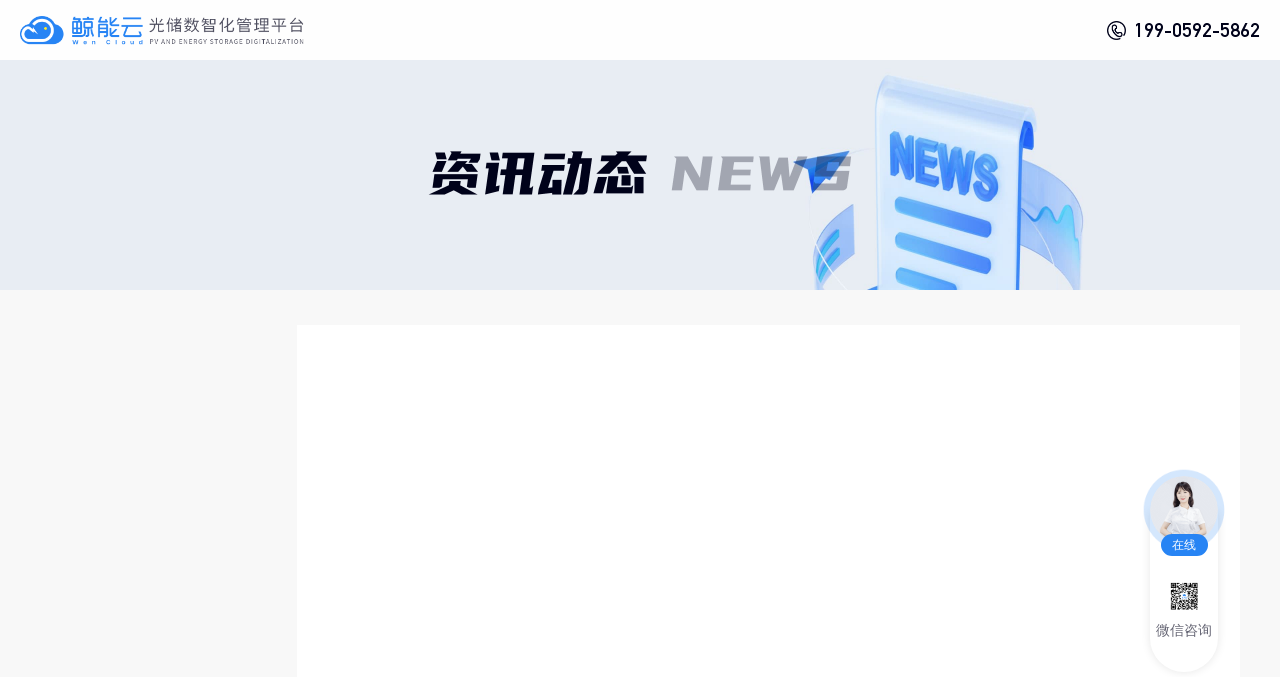

--- FILE ---
content_type: text/html;charset=utf-8
request_url: https://www.jnengyun.com/mobile/news/20
body_size: 112273
content:
<!DOCTYPE html><html  lang="en"><head><meta charset="utf-8"><meta name="viewport" content="width=device-width,initial-scale=1.0,minimum-scale=1.0,maximum-scale=1.0,user-scalable=no"><title>一文读懂 | 能源数字化转型的机遇与挑战-鲸能云 | 鲸能云数智能源官网</title><script src="https://hm.baidu.com/hm.js?ccb1d3b2d6c5da55ee34fd909757210a"></script><script>(function(w,d,t,r,u){var f,n,i;w[u]=w[u]||[],f=function(){var o={ti:"187168161", enableAutoSpaTracking: true};o.q=w[u],w[u]=new UET(o),w[u].push("pageLoad")},n=d.createElement(t),n.src=r,n.async=1,n.onload=n.onreadystatechange=function(){var s=this.readyState;s&&s!=="loaded"&&s!=="complete"||(f(),n.onload=n.onreadystatechange=null)},i=d.getElementsByTagName(t)[0],i.parentNode.insertBefore(n,i)})(window,document,"script","//bat.bing.com/bat.js","uetq");window.uetq = window.uetq || [];</script><link rel="stylesheet" href="/_nuxt/entry.BRlqQDc9.css" crossorigin><link rel="stylesheet" href="/_nuxt/swiper-vue.DJHdZmOr.css" crossorigin><link rel="stylesheet" href="/_nuxt/default.B_EnqIVL.css" crossorigin><link rel="stylesheet" href="/_nuxt/el-tooltip.tn0RQdqM.css" crossorigin><link rel="stylesheet" href="/_nuxt/index.sZcZzCzH.css" crossorigin><link rel="stylesheet" href="/_nuxt/el-popper.B2IN9gLC.css" crossorigin><link rel="stylesheet" href="/_nuxt/index.Cv-GoUBN.css" crossorigin><link rel="stylesheet" href="/_nuxt/index.BmeENlYb.css" crossorigin><link rel="stylesheet" href="/_nuxt/base.Ct7b5_Q0.css" crossorigin><link rel="stylesheet" href="/_nuxt/solution.CsbxBLOD.css" crossorigin><link rel="stylesheet" href="/_nuxt/_id_.B3nZ88wa.css" crossorigin><link rel="stylesheet" href="/_nuxt/bg_news_banner2.C2B8BpDE.css" crossorigin><link rel="modulepreload" as="script" crossorigin href="/_nuxt/DEHHwnPP.js"><link rel="modulepreload" as="script" crossorigin href="/_nuxt/CIbLG_gV.js"><link rel="modulepreload" as="script" crossorigin href="/_nuxt/DdY353a_.js"><link rel="modulepreload" as="script" crossorigin href="/_nuxt/By48XfDj.js"><link rel="modulepreload" as="script" crossorigin href="/_nuxt/WTstO3BP.js"><link rel="modulepreload" as="script" crossorigin href="/_nuxt/CDQVn-E2.js"><link rel="modulepreload" as="script" crossorigin href="/_nuxt/B_ui9UKw.js"><link rel="modulepreload" as="script" crossorigin href="/_nuxt/Bg_Jc9Zn.js"><link rel="modulepreload" as="script" crossorigin href="/_nuxt/D2oWfImC.js"><link rel="modulepreload" as="script" crossorigin href="/_nuxt/DvcGCJIq.js"><link rel="modulepreload" as="script" crossorigin href="/_nuxt/BUDtsYae.js"><link rel="modulepreload" as="script" crossorigin href="/_nuxt/5zdrkoXf.js"><link rel="modulepreload" as="script" crossorigin href="/_nuxt/C5LWIUol.js"><link rel="modulepreload" as="script" crossorigin href="/_nuxt/B4oQRPPE.js"><link rel="modulepreload" as="script" crossorigin href="/_nuxt/e4Ezfmnh.js"><link rel="modulepreload" as="script" crossorigin href="/_nuxt/01-FdDw2.js"><link rel="modulepreload" as="script" crossorigin href="/_nuxt/Bi7xvxRZ.js"><link rel="modulepreload" as="script" crossorigin href="/_nuxt/BFn_xIoC.js"><link rel="modulepreload" as="script" crossorigin href="/_nuxt/SEbmuYwv.js"><link rel="modulepreload" as="script" crossorigin href="/_nuxt/DIZgWFZO.js"><link rel="modulepreload" as="script" crossorigin href="/_nuxt/Bp5TH5-w.js"><link rel="modulepreload" as="script" crossorigin href="/_nuxt/CX-Cb0fg.js"><link rel="modulepreload" as="script" crossorigin href="/_nuxt/DfGHFfev.js"><link rel="modulepreload" as="script" crossorigin href="/_nuxt/BVIV5Z_I.js"><link rel="preload" as="fetch" fetchpriority="low" crossorigin="anonymous" href="/_nuxt/builds/meta/7052aad5-39c2-4196-bea8-deddc7dd9452.json"><script type="module" src="/_nuxt/DEHHwnPP.js" crossorigin></script><link rel="prefetch" as="image" type="image/png" href="/_nuxt/404.CieeSnTt.png"><link rel="prefetch" as="image" type="image/png" href="/_nuxt/500.7YaX-kE1.png"><link rel="prefetch" href="/_nuxt/DIN1451.YkCwnEow.TTF"><link rel="prefetch" as="image" type="image/png" href="/_nuxt/ic_logo.Bd0_hpEN.png"><link rel="prefetch" as="image" type="image/png" href="/_nuxt/ic_logo.CbzZlgTI.png"><link rel="prefetch" as="image" type="image/png" href="/_nuxt/ic_wx_consult_qrcode.D9wchOGc.png"><link rel="prefetch" as="image" type="image/png" href="/_nuxt/img_customer_service.CbQtcY96.png"><link rel="prefetch" as="image" type="image/jpeg" href="/_nuxt/img_location_map.C52L7nqH.jpg"><link rel="prefetch" as="image" type="image/png" href="/_nuxt/img_mp_qrcode.Cgpl0Bm0.png"><link rel="prefetch" as="image" type="image/jpeg" href="/_nuxt/bg_news_top.ULD5yvBr.jpg"><link rel="prefetch" as="image" type="image/png" href="/_nuxt/img_news_title.C_sluWBc.png"><link rel="prefetch" as="image" type="image/png" href="/_nuxt/bg_news_banner.BCvLIpQw.png"><link rel="prefetch" as="image" type="image/png" href="/_nuxt/bg_news_banner2.CZU3_T8c.png"><link rel="icon" type="image/x-icon" href="favicon.ico"><meta name="referrer" content="no-referrer"><meta name="apple-mobile-web-appp-capable" content="yes"><meta name="format-detection" content="telephone=no"><meta http-equiv="X-UA-Compatible" content="IE=edge,chrome=1"><meta name="applicable-device" content="pc"><meta name="baidu-site-verification" content="codeva-NxPsMXj0Mj"><meta name="description" content="能源企业数字化转型是推动数字经济和实体经济融合发展的生动实践，也是深入推进能源革命，加快建设新型能源体系的重要支撑。



近年来，我国能源企业数字化转型升级进入加速推进期，能源企业结合发展实践探索出多元化的数字化转型路径。



如今，我国能源企业正坚定地走在数字化转型之路上。



一方面，我们能看到数字化在维护能源系统安全、提高能源生产力和生产效率、提升能源可持续发展能力方面发挥着巨大作用。"><meta name="og:type" content="website"><meta name="robots" content="index,follow"><meta name="keywords" content="分布式光伏管理系统,户用光伏管理系统,工商业光伏管理系统"><meta name="og:title" content="一文读懂 | 能源数字化转型的机遇与挑战-鲸能云"><meta name="og:description" content="能源企业数字化转型是推动数字经济和实体经济融合发展的生动实践，也是深入推进能源革命，加快建设新型能源体系的重要支撑。



近年来，我国能源企业数字化转型升级进入加速推进期，能源企业结合发展实践探索出多元化的数字化转型路径。



如今，我国能源企业正坚定地走在数字化转型之路上。



一方面，我们能看到数字化在维护能源系统安全、提高能源生产力和生产效率、提升能源可持续发展能力方面发挥着巨大作用。"><meta name="twitter:title" content="一文读懂 | 能源数字化转型的机遇与挑战-鲸能云"><meta name="twitter:description" content="能源企业数字化转型是推动数字经济和实体经济融合发展的生动实践，也是深入推进能源革命，加快建设新型能源体系的重要支撑。



近年来，我国能源企业数字化转型升级进入加速推进期，能源企业结合发展实践探索出多元化的数字化转型路径。



如今，我国能源企业正坚定地走在数字化转型之路上。



一方面，我们能看到数字化在维护能源系统安全、提高能源生产力和生产效率、提升能源可持续发展能力方面发挥着巨大作用。"><meta name="twitter:card" content="summary_large_image"><meta name="author" content="鲸能云"><meta name="copyright" content="© 2025 鲸能云"><link rel="canonical" href="https://www.jnengyun.com/mobile/news/20"><meta property="og:url" content="https://www.jnengyun.com/mobile/news/20"><meta property="og:site_name" content="鲸能云数智能源官网"></head><body><div id="wencloud"><div class="wencloud-layout" data-v-f4b39129><div class="wencloud-header h-[50px] md:h-[60px] bg-white lg:bg-white/85" id="wencloud-header" data-v-f4b39129 data-v-f977922e><div class="header-wrap px-[10px]" data-v-f977922e><img class="shrink-0 w-[285px] h-[29px] cursor-pointer max-xl:hidden" src="/_nuxt/ic_logo.Bd0_hpEN.png" loading="lazy" width="285" height="29" data-v-f977922e><img class="shrink-0 w-[97px] h-[23px] cursor-pointer xl:hidden max-lg:hidden" src="/_nuxt/ic_logo.CbzZlgTI.png" loading="lazy" width="97" height="23" data-v-f977922e><img class="shrink-0 w-[38px] h-[25px] cursor-pointer lg:hidden max-sm:hidden" src="[data-uri]" loading="lazy" width="38" height="25" data-v-f977922e><img class="shrink-0 w-[97px] h-[23px] cursor-pointer sm:hidden" src="/_nuxt/ic_logo.CbzZlgTI.png" loading="lazy" width="97" height="23" data-v-f977922e><div class="nav-wrap flex max-md:hidden" data-v-f977922e><span data-v-f977922e></span></div><div class="shrink-0 max-md:hidden" data-v-f977922e><span data-v-f977922e></span></div><div class="shrink-0 flex items-center cursor-pointer max-lg:hidden" data-v-f977922e><img class="w-[19px] h-[19px]" src="[data-uri]" loading="lazy" width="19" height="19" data-v-f977922e><div class="ml-2 text-phone text-xl color-text" data-v-f977922e>199-0592-5862</div></div><div class="flex-1 flex justify-end items-center md:hidden" data-v-f977922e><img class="w-[14px] h-[14px]" src="[data-uri]" loading="lazy" width="14" height="14" data-v-f977922e><div class="text-[14px] leading-[14px] color-text pl-[4px] pr-[12px]" data-v-f977922e>199-0592-5862</div><img class="h-[14px] w-[14px]" src="[data-uri]" loading="lazy" width="14" height="14" data-v-f977922e></div></div><span data-v-f977922e></span></div><div class="main" data-v-f4b39129><!--[--><div><section class="max-md:hidden" data-v-29060741><div class="pb-10" data-v-29060741><div class="top-wrap" data-v-29060741><div class="content" data-v-29060741><img class="img-top_title" src="/_nuxt/img_news_title.C_sluWBc.png" data-v-29060741></div></div><div class="content news-content" data-v-29060741><div class="flex-shrink-0 category-list w-[180px] xl:w-[234px]" data-aos="fade-left" data-v-29060741><!--[--><div class="category-item" data-v-29060741>行业资讯</div><div class="category-item_selected category-item" data-v-29060741>企业动态</div><!--]--></div><article class="right-content" data-v-29060741><div class="article-detail" data-v-29060741><h1 class="text-title text-[28px]" data-aos="fade-left" data-v-29060741>一文读懂 | 能源数字化转型的机遇与挑战</h1><div class="text-time" data-aos="fade-left" data-v-29060741><span data-v-29060741>文/鲸能云</span><span class="ml-5" data-v-29060741>2023-11-24 15:00:00</span></div><div data-aos="fade-up" data-v-29060741><section powered-by="xiumi.us" style="margin:10px 0px;padding:0px;max-width:100%;color:rgba(0, 0, 0, 0.9);font-family:mp-quote, -apple-system-font, BlinkMacSystemFont, &quot;Helvetica Neue&quot;, &quot;PingFang SC&quot;, &quot;Hiragino Sans GB&quot;, &quot;Microsoft YaHei UI&quot;, &quot;Microsoft YaHei&quot;, Arial, sans-serif;font-size:12px;letter-spacing:0.578px;text-wrap:wrap;text-align:center;line-height:0;box-sizing:border-box !important;overflow-wrap:break-word !important;"><section style="margin:0px;padding:0px;max-width:100%;box-sizing:border-box !important;overflow-wrap:break-word !important;vertical-align:middle;display:inline-block;line-height:0;"><img class="rich_pages wxw-img" data-imgfileid="100000906" data-ratio="0.2222222222222222" data-s="300,640" src="https://mmbiz.qpic.cn/mmbiz_gif/zDVN4A0HIcSJ3rfbIYaL410vrSBBbhzWz2ZLNib3G06vYKxHE2SPVIKMnpJakalLqxBo3UHdm6gAQop8ZicYga5A/640?wx_fmt=gif&from=appmsg" data-type="gif" data-w="1080" data-imgqrcoded="1" style="margin:0px;padding:0px;vertical-align:middle;width:578px;height:auto !important;box-sizing:border-box !important;overflow-wrap:break-word !important;" /></section></section><section powered-by="xiumi.us" style="margin:0px;padding:0px;max-width:100%;color:rgba(0, 0, 0, 0.9);font-family:mp-quote, -apple-system-font, BlinkMacSystemFont, &quot;Helvetica Neue&quot;, &quot;PingFang SC&quot;, &quot;Hiragino Sans GB&quot;, &quot;Microsoft YaHei UI&quot;, &quot;Microsoft YaHei&quot;, Arial, sans-serif;letter-spacing:0.578px;text-align:justify;text-wrap:wrap;font-size:9px;box-sizing:border-box !important;overflow-wrap:break-word !important;"><p style="margin-top:0px;margin-bottom:0px;padding:0px;max-width:100%;clear:both;min-height:1em;box-sizing:border-box !important;"><br /></p></section><section powered-by="xiumi.us" style="margin:0px;padding:0px;max-width:100%;font-family:mp-quote, -apple-system-font, BlinkMacSystemFont, &quot;Helvetica Neue&quot;, &quot;PingFang SC&quot;, &quot;Hiragino Sans GB&quot;, &quot;Microsoft YaHei UI&quot;, &quot;Microsoft YaHei&quot;, Arial, sans-serif;font-size:12px;text-align:justify;text-wrap:wrap;color:#888888;line-height:2.5;letter-spacing:1px;box-sizing:border-box !important;overflow-wrap:break-word !important;"><p style="margin-top:0px;margin-bottom:0px;padding:0px;max-width:100%;clear:both;min-height:1em;box-sizing:border-box !important;">能源数字化转型可以理解为能源企业利用新兴数字技术，引导能源领域数据有序流动，从而构筑更高效、更清洁、更经济的现代能源体系，提高能源系统的安全性、生产率和可持续性。</p></section><section powered-by="xiumi.us" style="margin:0px;padding:0px;max-width:100%;color:rgba(0, 0, 0, 0.9);font-family:mp-quote, -apple-system-font, BlinkMacSystemFont, &quot;Helvetica Neue&quot;, &quot;PingFang SC&quot;, &quot;Hiragino Sans GB&quot;, &quot;Microsoft YaHei UI&quot;, &quot;Microsoft YaHei&quot;, Arial, sans-serif;letter-spacing:0.578px;text-align:justify;text-wrap:wrap;font-size:9px;box-sizing:border-box !important;overflow-wrap:break-word !important;"><p style="margin-top:0px;margin-bottom:0px;padding:0px;max-width:100%;clear:both;min-height:1em;box-sizing:border-box !important;"><br /></p></section><section powered-by="xiumi.us" style="margin:10px 0px;padding:0px;max-width:100%;color:rgba(0, 0, 0, 0.9);font-family:mp-quote, -apple-system-font, BlinkMacSystemFont, &quot;Helvetica Neue&quot;, &quot;PingFang SC&quot;, &quot;Hiragino Sans GB&quot;, &quot;Microsoft YaHei UI&quot;, &quot;Microsoft YaHei&quot;, Arial, sans-serif;font-size:12px;letter-spacing:0.578px;text-wrap:wrap;text-align:center;line-height:0;box-sizing:border-box !important;overflow-wrap:break-word !important;"><section style="margin:0px;padding:0px;max-width:100%;box-sizing:border-box !important;overflow-wrap:break-word !important;vertical-align:middle;display:inline-block;line-height:0;"><img class="rich_pages wxw-img" data-imgfileid="100000904" data-ratio="0.59765625" data-s="300,640" src="https://mmbiz.qpic.cn/mmbiz_jpg/zDVN4A0HIcSJ3rfbIYaL410vrSBBbhzWb3mzBDMqShU1HoibvkhY0Pd5H7fgJM1fLiaHyzmtykaiagkrvx2Ophvzg/640?wx_fmt=jpeg&from=appmsg" data-type="jpeg" data-w="1024" data-imgqrcoded="1" style="margin:0px;padding:0px;vertical-align:middle;width:578px;height:auto !important;box-sizing:border-box !important;overflow-wrap:break-word !important;" /></section></section><p powered-by="xiumi.us" style="margin-top:0px;margin-bottom:0px;padding:0px;max-width:100%;clear:both;min-height:1em;color:rgba(0, 0, 0, 0.9);font-family:mp-quote, -apple-system-font, BlinkMacSystemFont, &quot;Helvetica Neue&quot;, &quot;PingFang SC&quot;, &quot;Hiragino Sans GB&quot;, &quot;Microsoft YaHei UI&quot;, &quot;Microsoft YaHei&quot;, Arial, sans-serif;font-size:12px;letter-spacing:0.578px;text-align:justify;text-wrap:wrap;box-sizing:border-box !important;"><br /></p><section powered-by="xiumi.us" style="margin:0px;padding:0px;max-width:100%;color:rgba(0, 0, 0, 0.9);font-family:mp-quote, -apple-system-font, BlinkMacSystemFont, &quot;Helvetica Neue&quot;, &quot;PingFang SC&quot;, &quot;Hiragino Sans GB&quot;, &quot;Microsoft YaHei UI&quot;, &quot;Microsoft YaHei&quot;, Arial, sans-serif;letter-spacing:0.578px;text-align:justify;text-wrap:wrap;font-size:14px;box-sizing:border-box !important;overflow-wrap:break-word !important;"><p style="margin-top:0px;margin-bottom:0px;padding:0px;max-width:100%;clear:both;min-height:1em;box-sizing:border-box !important;">能源企业数字化转型是推动数字经济和实体经济融合发展的生动实践，也是深入推进能源革命，加快建设新型能源体系的重要支撑。</p><p style="margin-top:0px;margin-bottom:0px;padding:0px;max-width:100%;clear:both;min-height:1em;box-sizing:border-box !important;"><br /></p><p style="margin-top:0px;margin-bottom:0px;padding:0px;max-width:100%;clear:both;min-height:1em;box-sizing:border-box !important;">近年来，我国能源企业数字化转型升级进入加速推进期，能源企业结合发展实践探索出多元化的数字化转型路径。</p><p style="margin-top:0px;margin-bottom:0px;padding:0px;max-width:100%;clear:both;min-height:1em;box-sizing:border-box !important;"><br /></p><p style="margin-top:0px;margin-bottom:0px;padding:0px;max-width:100%;clear:both;min-height:1em;box-sizing:border-box !important;">如今，我国能源企业正坚定地走在数字化转型之路上。</p><p style="margin-top:0px;margin-bottom:0px;padding:0px;max-width:100%;clear:both;min-height:1em;box-sizing:border-box !important;"><br /></p><p style="margin-top:0px;margin-bottom:0px;padding:0px;max-width:100%;clear:both;min-height:1em;box-sizing:border-box !important;">一方面，我们能看到数字化在维护能源系统安全、提高能源生产力和生产效率、提升能源可持续发展能力方面发挥着巨大作用。</p><p style="margin-top:0px;margin-bottom:0px;padding:0px;max-width:100%;clear:both;min-height:1em;box-sizing:border-box !important;"><br /></p><p style="margin-top:0px;margin-bottom:0px;padding:0px;max-width:100%;clear:both;min-height:1em;box-sizing:border-box !important;">另一方面，我们也不能忽视能源数字化转型过程中所引发的负面影响，例如其带来的诸多安全性、隐私性和发展不平衡等问题。</p></section><section powered-by="xiumi.us" style="margin:0px;padding:0px;max-width:100%;color:rgba(0, 0, 0, 0.9);font-family:mp-quote, -apple-system-font, BlinkMacSystemFont, &quot;Helvetica Neue&quot;, &quot;PingFang SC&quot;, &quot;Hiragino Sans GB&quot;, &quot;Microsoft YaHei UI&quot;, &quot;Microsoft YaHei&quot;, Arial, sans-serif;font-size:12px;letter-spacing:0.578px;text-wrap:wrap;text-align:center;justify-content:center;display:flex;flex-flow:row;box-sizing:border-box !important;overflow-wrap:break-word !important;"><section style="margin:0px;padding:0px;max-width:100%;box-sizing:border-box !important;overflow-wrap:break-word !important;display:inline-block;vertical-align:middle;width:104.031px;align-self:center;flex:0 0 auto;height:auto;"><section powered-by="xiumi.us" style="margin:10px 0px;padding:0px;max-width:100%;box-sizing:border-box !important;overflow-wrap:break-word !important;line-height:0;"><br /></section></section><section style="margin:0px;padding:0px;max-width:100%;box-sizing:border-box !important;overflow-wrap:break-word !important;display:inline-block;vertical-align:middle;width:auto;align-self:center;flex:0 0 auto;min-width:5%;height:auto;"><section powered-by="xiumi.us" style="margin:0px;padding:0px;max-width:100%;box-sizing:border-box !important;overflow-wrap:break-word !important;text-align:left;font-family:SiYuan-Heavy;"><p style="margin-top:0px;margin-bottom:0px;padding:0px;max-width:100%;clear:both;min-height:1em;box-sizing:border-box !important;"><strong style="margin:0px;padding:0px;max-width:100%;box-sizing:border-box !important;overflow-wrap:break-word !important;"><span style="margin:0px;padding:0px;max-width:100%;box-sizing:border-box !important;overflow-wrap:break-word !important;font-size:20px;color:#0D2A72;"><br /></span></strong></p><p style="margin-top:0px;margin-bottom:0px;padding:0px;max-width:100%;clear:both;min-height:1em;box-sizing:border-box !important;"><strong style="margin:0px;padding:0px;max-width:100%;box-sizing:border-box !important;overflow-wrap:break-word !important;"><span style="margin:0px;padding:0px;max-width:100%;box-sizing:border-box !important;overflow-wrap:break-word !important;font-size:20px;color:#0D2A72;">1、能源数字化好处多多</span></strong></p><p style="margin-top:0px;margin-bottom:0px;padding:0px;max-width:100%;clear:both;min-height:1em;box-sizing:border-box !important;"><strong style="margin:0px;padding:0px;max-width:100%;box-sizing:border-box !important;overflow-wrap:break-word !important;"><span style="margin:0px;padding:0px;max-width:100%;box-sizing:border-box !important;overflow-wrap:break-word !important;font-size:20px;color:#0D2A72;"><br /></span></strong></p></section></section><section style="margin:0px;padding:0px;max-width:100%;box-sizing:border-box !important;overflow-wrap:break-word !important;display:inline-block;vertical-align:middle;width:144.5px;align-self:center;flex:0 0 auto;height:auto;"><section powered-by="xiumi.us" style="margin:10px 0px;padding:0px;max-width:100%;box-sizing:border-box !important;overflow-wrap:break-word !important;line-height:0;"><br /></section></section></section><section powered-by="xiumi.us" style="margin:0px;padding:0px;max-width:100%;color:rgba(0, 0, 0, 0.9);font-family:mp-quote, -apple-system-font, BlinkMacSystemFont, &quot;Helvetica Neue&quot;, &quot;PingFang SC&quot;, &quot;Hiragino Sans GB&quot;, &quot;Microsoft YaHei UI&quot;, &quot;Microsoft YaHei&quot;, Arial, sans-serif;text-align:justify;text-wrap:wrap;font-size:14px;line-height:2;letter-spacing:1px;box-sizing:border-box !important;overflow-wrap:break-word !important;"><p style="margin-top:0px;margin-bottom:0px;padding:0px;max-width:100%;clear:both;min-height:1em;box-sizing:border-box !important;">从能源的生产到消费整个全流程中，通过数字化赋能，可以实现能源的高效利用、稳定供应和可持续发展等。</p><p style="margin-top:0px;margin-bottom:0px;padding:0px;max-width:100%;clear:both;min-height:1em;box-sizing:border-box !important;"><br /></p><p style="margin-top:0px;margin-bottom:0px;padding:0px;max-width:100%;clear:both;min-height:1em;box-sizing:border-box !important;">因此，<strong style="margin:0px;padding:0px;max-width:100%;box-sizing:border-box !important;overflow-wrap:break-word !important;">能源数字化是推动能源革命和实现双碳目标的重要手段和途径。</strong></p><p style="margin-top:0px;margin-bottom:0px;padding:0px;max-width:100%;clear:both;min-height:1em;box-sizing:border-box !important;"><strong style="margin:0px;padding:0px;max-width:100%;box-sizing:border-box !important;overflow-wrap:break-word !important;"><br style="margin:0px;padding:0px;max-width:100%;box-sizing:border-box !important;overflow-wrap:break-word !important;" /></strong></p></section><section powered-by="xiumi.us" style="margin:0px;padding:0px;max-width:100%;color:rgba(0, 0, 0, 0.9);font-family:mp-quote, -apple-system-font, BlinkMacSystemFont, &quot;Helvetica Neue&quot;, &quot;PingFang SC&quot;, &quot;Hiragino Sans GB&quot;, &quot;Microsoft YaHei UI&quot;, &quot;Microsoft YaHei&quot;, Arial, sans-serif;letter-spacing:0.578px;text-align:justify;text-wrap:wrap;font-size:14px;line-height:2;box-sizing:border-box !important;overflow-wrap:break-word !important;"><p style="margin-top:0px;margin-bottom:0px;padding:0px;max-width:100%;clear:both;min-height:1em;box-sizing:border-box !important;"><span style="margin:0px;padding:0px;max-width:100%;box-sizing:border-box !important;overflow-wrap:break-word !important;color:#2784F4;">●&nbsp;</span><span style="margin:0px;padding:0px;max-width:100%;box-sizing:border-box !important;overflow-wrap:break-word !important;color:#2784F4;"><strong style="margin:0px;padding:0px;max-width:100%;box-sizing:border-box !important;overflow-wrap:break-word !important;">降本增效</strong></span></p><p style="margin-top:0px;margin-bottom:0px;padding:0px;max-width:100%;clear:both;min-height:1em;box-sizing:border-box !important;"><span style="margin:0px;padding:0px;max-width:100%;box-sizing:border-box !important;overflow-wrap:break-word !important;color:#2784F4;"><strong style="margin:0px;padding:0px;max-width:100%;box-sizing:border-box !important;overflow-wrap:break-word !important;"><br style="margin:0px;padding:0px;max-width:100%;box-sizing:border-box !important;overflow-wrap:break-word !important;" /></strong></span></p><p style="margin-top:0px;margin-bottom:0px;padding:0px;max-width:100%;clear:both;min-height:1em;box-sizing:border-box !important;">通过数字化技术，可以对能源的生产、传输、消费等环节进行实时监测和管理，及时发现问题并采取相应措施，从而提高能源利用效率和降低企业用能成本。</p></section><p powered-by="xiumi.us" style="margin-top:0px;margin-bottom:0px;padding:0px;max-width:100%;clear:both;min-height:1em;color:rgba(0, 0, 0, 0.9);font-family:mp-quote, -apple-system-font, BlinkMacSystemFont, &quot;Helvetica Neue&quot;, &quot;PingFang SC&quot;, &quot;Hiragino Sans GB&quot;, &quot;Microsoft YaHei UI&quot;, &quot;Microsoft YaHei&quot;, Arial, sans-serif;font-size:12px;letter-spacing:0.578px;text-align:justify;text-wrap:wrap;box-sizing:border-box !important;"><br /></p><section powered-by="xiumi.us" style="margin:0px;padding:0px;max-width:100%;color:rgba(0, 0, 0, 0.9);font-family:mp-quote, -apple-system-font, BlinkMacSystemFont, &quot;Helvetica Neue&quot;, &quot;PingFang SC&quot;, &quot;Hiragino Sans GB&quot;, &quot;Microsoft YaHei UI&quot;, &quot;Microsoft YaHei&quot;, Arial, sans-serif;letter-spacing:0.578px;text-align:justify;text-wrap:wrap;font-size:14px;line-height:2;box-sizing:border-box !important;overflow-wrap:break-word !important;"><p style="margin-top:0px;margin-bottom:0px;padding:0px;max-width:100%;clear:both;min-height:1em;box-sizing:border-box !important;"><span style="margin:0px;padding:0px;max-width:100%;box-sizing:border-box !important;overflow-wrap:break-word !important;color:#2784F4;">●&nbsp;</span><span style="margin:0px;padding:0px;max-width:100%;box-sizing:border-box !important;overflow-wrap:break-word !important;color:#2784F4;"><strong style="margin:0px;padding:0px;max-width:100%;box-sizing:border-box !important;overflow-wrap:break-word !important;">稳定供应</strong></span></p><p style="margin-top:0px;margin-bottom:0px;padding:0px;max-width:100%;clear:both;min-height:1em;box-sizing:border-box !important;"><span style="margin:0px;padding:0px;max-width:100%;box-sizing:border-box !important;overflow-wrap:break-word !important;color:#2784F4;"><strong style="margin:0px;padding:0px;max-width:100%;box-sizing:border-box !important;overflow-wrap:break-word !important;"><br style="margin:0px;padding:0px;max-width:100%;box-sizing:border-box !important;overflow-wrap:break-word !important;" /></strong></span></p><p style="margin-top:0px;margin-bottom:0px;padding:0px;max-width:100%;clear:both;min-height:1em;box-sizing:border-box !important;">能源数字化可以将能源供应链中的各个环节进行整合和优化，通过智能化控制来减少资源浪费，避免能源供需失衡的情况发生，保障能源的稳定供应。</p></section><p powered-by="xiumi.us" style="margin-top:0px;margin-bottom:0px;padding:0px;max-width:100%;clear:both;min-height:1em;color:rgba(0, 0, 0, 0.9);font-family:mp-quote, -apple-system-font, BlinkMacSystemFont, &quot;Helvetica Neue&quot;, &quot;PingFang SC&quot;, &quot;Hiragino Sans GB&quot;, &quot;Microsoft YaHei UI&quot;, &quot;Microsoft YaHei&quot;, Arial, sans-serif;font-size:12px;letter-spacing:0.578px;text-align:justify;text-wrap:wrap;box-sizing:border-box !important;"><br /></p><section powered-by="xiumi.us" style="margin:0px;padding:0px;max-width:100%;color:rgba(0, 0, 0, 0.9);font-family:mp-quote, -apple-system-font, BlinkMacSystemFont, &quot;Helvetica Neue&quot;, &quot;PingFang SC&quot;, &quot;Hiragino Sans GB&quot;, &quot;Microsoft YaHei UI&quot;, &quot;Microsoft YaHei&quot;, Arial, sans-serif;letter-spacing:0.578px;text-align:justify;text-wrap:wrap;font-size:14px;line-height:2;box-sizing:border-box !important;overflow-wrap:break-word !important;"><p style="margin-top:0px;margin-bottom:0px;padding:0px;max-width:100%;clear:both;min-height:1em;box-sizing:border-box !important;"><span style="margin:0px;padding:0px;max-width:100%;box-sizing:border-box !important;overflow-wrap:break-word !important;color:#2784F4;">●&nbsp;</span><span style="margin:0px;padding:0px;max-width:100%;box-sizing:border-box !important;overflow-wrap:break-word !important;color:#2784F4;"><strong style="margin:0px;padding:0px;max-width:100%;box-sizing:border-box !important;overflow-wrap:break-word !important;">推动能源转型</strong></span></p><p style="margin-top:0px;margin-bottom:0px;padding:0px;max-width:100%;clear:both;min-height:1em;box-sizing:border-box !important;"><span style="margin:0px;padding:0px;max-width:100%;box-sizing:border-box !important;overflow-wrap:break-word !important;color:#2784F4;"><strong style="margin:0px;padding:0px;max-width:100%;box-sizing:border-box !important;overflow-wrap:break-word !important;"><br style="margin:0px;padding:0px;max-width:100%;box-sizing:border-box !important;overflow-wrap:break-word !important;" /></strong></span></p><p style="margin-top:0px;margin-bottom:0px;padding:0px;max-width:100%;clear:both;min-height:1em;box-sizing:border-box !important;">能源数字化可以打破长期以来能源系统整体效率偏低的现状，推动能源产业转型升级和结构调整。通过数字技术的应用，提高能源转换效率，同时加速清洁能源的开发和利用，减少对传统能源的依赖，促进能源的可持续发展。</p></section><section powered-by="xiumi.us" style="margin:0px;padding:0px;max-width:100%;color:rgba(0, 0, 0, 0.9);font-family:mp-quote, -apple-system-font, BlinkMacSystemFont, &quot;Helvetica Neue&quot;, &quot;PingFang SC&quot;, &quot;Hiragino Sans GB&quot;, &quot;Microsoft YaHei UI&quot;, &quot;Microsoft YaHei&quot;, Arial, sans-serif;font-size:12px;letter-spacing:0.578px;text-wrap:wrap;text-align:center;justify-content:center;display:flex;flex-flow:row;box-sizing:border-box !important;overflow-wrap:break-word !important;"><section style="margin:0px;padding:0px;max-width:100%;box-sizing:border-box !important;overflow-wrap:break-word !important;display:inline-block;vertical-align:middle;width:104.031px;align-self:center;flex:0 0 auto;height:auto;"><section powered-by="xiumi.us" style="margin:10px 0px;padding:0px;max-width:100%;box-sizing:border-box !important;overflow-wrap:break-word !important;line-height:0;"><br /></section></section><section style="margin:0px;padding:0px;max-width:100%;box-sizing:border-box !important;overflow-wrap:break-word !important;display:inline-block;vertical-align:middle;width:auto;align-self:center;flex:0 0 auto;min-width:5%;height:auto;"><section powered-by="xiumi.us" style="margin:0px;padding:0px;max-width:100%;box-sizing:border-box !important;overflow-wrap:break-word !important;text-align:left;font-family:SiYuan-Heavy;"><p style="margin-top:0px;margin-bottom:0px;padding:0px;max-width:100%;clear:both;min-height:1em;box-sizing:border-box !important;"><strong style="margin:0px;padding:0px;max-width:100%;box-sizing:border-box !important;overflow-wrap:break-word !important;"><span style="margin:0px;padding:0px;max-width:100%;box-sizing:border-box !important;overflow-wrap:break-word !important;font-size:20px;color:#0D2A72;"><br /></span></strong></p><p style="margin-top:0px;margin-bottom:0px;padding:0px;max-width:100%;clear:both;min-height:1em;box-sizing:border-box !important;"><strong style="margin:0px;padding:0px;max-width:100%;box-sizing:border-box !important;overflow-wrap:break-word !important;"><span style="margin:0px;padding:0px;max-width:100%;box-sizing:border-box !important;overflow-wrap:break-word !important;font-size:20px;color:#0D2A72;">2、负面影响不容忽视</span></strong></p><p style="margin-top:0px;margin-bottom:0px;padding:0px;max-width:100%;clear:both;min-height:1em;box-sizing:border-box !important;"><strong style="margin:0px;padding:0px;max-width:100%;box-sizing:border-box !important;overflow-wrap:break-word !important;"><span style="margin:0px;padding:0px;max-width:100%;box-sizing:border-box !important;overflow-wrap:break-word !important;font-size:20px;color:#0D2A72;"><br /></span></strong></p></section></section><section style="margin:0px;padding:0px;max-width:100%;box-sizing:border-box !important;overflow-wrap:break-word !important;display:inline-block;vertical-align:middle;width:144.5px;align-self:center;flex:0 0 auto;height:auto;"><p style="margin:10px 0px;padding:0px;max-width:100%;box-sizing:border-box !important;overflow-wrap:break-word !important;line-height:0;"><br /></p><p style="margin:10px 0px;padding:0px;max-width:100%;box-sizing:border-box !important;overflow-wrap:break-word !important;line-height:0;"><br /></p></section></section><section powered-by="xiumi.us" style="margin:0px;padding:0px;max-width:100%;color:rgba(0, 0, 0, 0.9);font-family:mp-quote, -apple-system-font, BlinkMacSystemFont, &quot;Helvetica Neue&quot;, &quot;PingFang SC&quot;, &quot;Hiragino Sans GB&quot;, &quot;Microsoft YaHei UI&quot;, &quot;Microsoft YaHei&quot;, Arial, sans-serif;text-align:justify;text-wrap:wrap;font-size:14px;line-height:2;letter-spacing:1px;box-sizing:border-box !important;overflow-wrap:break-word !important;"><p style="margin-top:0px;margin-bottom:0px;padding:0px;max-width:100%;clear:both;min-height:1em;box-sizing:border-box !important;">能源数字化优势突出，然而在其实际应用过程中，通常面临着诸如安全风险、隐私问题、技术壁垒、不平衡发展和法律法规限制等劣势和挑战。</p></section><p powered-by="xiumi.us" style="margin-top:0px;margin-bottom:0px;padding:0px;max-width:100%;clear:both;min-height:1em;color:rgba(0, 0, 0, 0.9);font-family:mp-quote, -apple-system-font, BlinkMacSystemFont, &quot;Helvetica Neue&quot;, &quot;PingFang SC&quot;, &quot;Hiragino Sans GB&quot;, &quot;Microsoft YaHei UI&quot;, &quot;Microsoft YaHei&quot;, Arial, sans-serif;font-size:12px;letter-spacing:0.578px;text-align:justify;text-wrap:wrap;box-sizing:border-box !important;"><br /></p><section powered-by="xiumi.us" style="margin:0px;padding:0px;max-width:100%;color:rgba(0, 0, 0, 0.9);font-family:mp-quote, -apple-system-font, BlinkMacSystemFont, &quot;Helvetica Neue&quot;, &quot;PingFang SC&quot;, &quot;Hiragino Sans GB&quot;, &quot;Microsoft YaHei UI&quot;, &quot;Microsoft YaHei&quot;, Arial, sans-serif;letter-spacing:0.578px;text-align:justify;text-wrap:wrap;font-size:14px;line-height:2;box-sizing:border-box !important;overflow-wrap:break-word !important;"><p style="margin-top:0px;margin-bottom:0px;padding:0px;max-width:100%;clear:both;min-height:1em;box-sizing:border-box !important;"><span style="margin:0px;padding:0px;max-width:100%;box-sizing:border-box !important;overflow-wrap:break-word !important;color:#2784F4;">●&nbsp;</span><span style="margin:0px;padding:0px;max-width:100%;box-sizing:border-box !important;overflow-wrap:break-word !important;color:#2784F4;"><strong style="margin:0px;padding:0px;max-width:100%;box-sizing:border-box !important;overflow-wrap:break-word !important;">网络安全风险</strong></span></p><p style="margin-top:0px;margin-bottom:0px;padding:0px;max-width:100%;clear:both;min-height:1em;box-sizing:border-box !important;"><span style="margin:0px;padding:0px;max-width:100%;box-sizing:border-box !important;overflow-wrap:break-word !important;color:#2784F4;"><strong style="margin:0px;padding:0px;max-width:100%;box-sizing:border-box !important;overflow-wrap:break-word !important;"><br style="margin:0px;padding:0px;max-width:100%;box-sizing:border-box !important;overflow-wrap:break-word !important;" /></strong></span></p><p style="margin-top:0px;margin-bottom:0px;padding:0px;max-width:100%;clear:both;min-height:1em;box-sizing:border-box !important;">数字化技术为能源行业赋能离不开信息技术和互联网，这就增加了网络攻击和数据泄露的风险。黑客可能入侵能源系统，破坏设备、篡改数据或者获取敏感信息，对能源供应和安全造成威胁。</p><p style="margin-top:0px;margin-bottom:0px;padding:0px;max-width:100%;clear:both;min-height:1em;box-sizing:border-box !important;"><br /></p></section><section powered-by="xiumi.us" style="margin:0px;padding:0px;max-width:100%;color:rgba(0, 0, 0, 0.9);font-family:mp-quote, -apple-system-font, BlinkMacSystemFont, &quot;Helvetica Neue&quot;, &quot;PingFang SC&quot;, &quot;Hiragino Sans GB&quot;, &quot;Microsoft YaHei UI&quot;, &quot;Microsoft YaHei&quot;, Arial, sans-serif;letter-spacing:0.578px;text-align:justify;text-wrap:wrap;font-size:14px;line-height:2;box-sizing:border-box !important;overflow-wrap:break-word !important;"><p style="margin-top:0px;margin-bottom:0px;padding:0px;max-width:100%;clear:both;min-height:1em;box-sizing:border-box !important;"><span style="margin:0px;padding:0px;max-width:100%;box-sizing:border-box !important;overflow-wrap:break-word !important;color:#2784F4;">●&nbsp;</span><span style="margin:0px;padding:0px;max-width:100%;box-sizing:border-box !important;overflow-wrap:break-word !important;color:#2784F4;"><strong style="margin:0px;padding:0px;max-width:100%;box-sizing:border-box !important;overflow-wrap:break-word !important;">隐私问题</strong></span></p><p style="margin-top:0px;margin-bottom:0px;padding:0px;max-width:100%;clear:both;min-height:1em;box-sizing:border-box !important;"><span style="margin:0px;padding:0px;max-width:100%;box-sizing:border-box !important;overflow-wrap:break-word !important;color:#2784F4;"><strong style="margin:0px;padding:0px;max-width:100%;box-sizing:border-box !important;overflow-wrap:break-word !important;"><br style="margin:0px;padding:0px;max-width:100%;box-sizing:border-box !important;overflow-wrap:break-word !important;" /></strong></span></p><p style="margin-top:0px;margin-bottom:0px;padding:0px;max-width:100%;clear:both;min-height:1em;box-sizing:border-box !important;">在能源数字化过程中，会涉及大量用户的个人信息和能源消费数据的收集、存储和处理。如果这些数据被滥用或者泄露，将会引发用户隐私泄露和信息安全问题，导致用户对能源数字化的不信任。</p><p style="margin-top:0px;margin-bottom:0px;padding:0px;max-width:100%;clear:both;min-height:1em;box-sizing:border-box !important;"><br /></p></section><section powered-by="xiumi.us" style="margin:0px;padding:0px;max-width:100%;color:rgba(0, 0, 0, 0.9);font-family:mp-quote, -apple-system-font, BlinkMacSystemFont, &quot;Helvetica Neue&quot;, &quot;PingFang SC&quot;, &quot;Hiragino Sans GB&quot;, &quot;Microsoft YaHei UI&quot;, &quot;Microsoft YaHei&quot;, Arial, sans-serif;letter-spacing:0.578px;text-align:justify;text-wrap:wrap;font-size:14px;line-height:2;box-sizing:border-box !important;overflow-wrap:break-word !important;"><p style="margin-top:0px;margin-bottom:0px;padding:0px;max-width:100%;clear:both;min-height:1em;box-sizing:border-box !important;"><span style="margin:0px;padding:0px;max-width:100%;box-sizing:border-box !important;overflow-wrap:break-word !important;color:#2784F4;">●&nbsp;</span><span style="margin:0px;padding:0px;max-width:100%;box-sizing:border-box !important;overflow-wrap:break-word !important;color:#2784F4;"><strong style="margin:0px;padding:0px;max-width:100%;box-sizing:border-box !important;overflow-wrap:break-word !important;">技术壁垒</strong></span></p><p style="margin-top:0px;margin-bottom:0px;padding:0px;max-width:100%;clear:both;min-height:1em;box-sizing:border-box !important;"><span style="margin:0px;padding:0px;max-width:100%;box-sizing:border-box !important;overflow-wrap:break-word !important;color:#2784F4;"><strong style="margin:0px;padding:0px;max-width:100%;box-sizing:border-box !important;overflow-wrap:break-word !important;"><br style="margin:0px;padding:0px;max-width:100%;box-sizing:border-box !important;overflow-wrap:break-word !important;" /></strong></span></p><p style="margin-top:0px;margin-bottom:0px;padding:0px;max-width:100%;clear:both;min-height:1em;box-sizing:border-box !important;">推动能源数字化需要大量的技术支持和投入，包括物联网、大数据分析、人工智能等领域的技术。对于一些传统能源企业或地区来说，可能存在技术转型和能力建设的难题，制约了能源数字经济的发展。</p><p style="margin-top:0px;margin-bottom:0px;padding:0px;max-width:100%;clear:both;min-height:1em;box-sizing:border-box !important;"><br /></p></section><section powered-by="xiumi.us" style="margin:0px;padding:0px;max-width:100%;color:rgba(0, 0, 0, 0.9);font-family:mp-quote, -apple-system-font, BlinkMacSystemFont, &quot;Helvetica Neue&quot;, &quot;PingFang SC&quot;, &quot;Hiragino Sans GB&quot;, &quot;Microsoft YaHei UI&quot;, &quot;Microsoft YaHei&quot;, Arial, sans-serif;letter-spacing:0.578px;text-align:justify;text-wrap:wrap;font-size:14px;line-height:2;box-sizing:border-box !important;overflow-wrap:break-word !important;"><p style="margin-top:0px;margin-bottom:0px;padding:0px;max-width:100%;clear:both;min-height:1em;box-sizing:border-box !important;"><span style="margin:0px;padding:0px;max-width:100%;box-sizing:border-box !important;overflow-wrap:break-word !important;color:#2784F4;">●&nbsp;</span><span style="margin:0px;padding:0px;max-width:100%;box-sizing:border-box !important;overflow-wrap:break-word !important;color:#2784F4;"><strong style="margin:0px;padding:0px;max-width:100%;box-sizing:border-box !important;overflow-wrap:break-word !important;">不平衡发展</strong></span></p><p style="margin-top:0px;margin-bottom:0px;padding:0px;max-width:100%;clear:both;min-height:1em;box-sizing:border-box !important;"><span style="margin:0px;padding:0px;max-width:100%;box-sizing:border-box !important;overflow-wrap:break-word !important;color:#2784F4;"><strong style="margin:0px;padding:0px;max-width:100%;box-sizing:border-box !important;overflow-wrap:break-word !important;"><br style="margin:0px;padding:0px;max-width:100%;box-sizing:border-box !important;overflow-wrap:break-word !important;" /></strong></span></p><p style="margin-top:0px;margin-bottom:0px;padding:0px;max-width:100%;clear:both;min-height:1em;box-sizing:border-box !important;">能源数字经济在全球范围内发展水平不均衡，一些地区可能缺乏基础设施、技术和人才的支持，导致数字经济的发展不平衡。这可能导致数字鸿沟的产生，加剧地区和国家之间的发展差距。</p><p style="margin-top:0px;margin-bottom:0px;padding:0px;max-width:100%;clear:both;min-height:1em;box-sizing:border-box !important;"><br /></p></section><section powered-by="xiumi.us" style="margin:0px;padding:0px;max-width:100%;color:rgba(0, 0, 0, 0.9);font-family:mp-quote, -apple-system-font, BlinkMacSystemFont, &quot;Helvetica Neue&quot;, &quot;PingFang SC&quot;, &quot;Hiragino Sans GB&quot;, &quot;Microsoft YaHei UI&quot;, &quot;Microsoft YaHei&quot;, Arial, sans-serif;letter-spacing:0.578px;text-align:justify;text-wrap:wrap;font-size:14px;line-height:2;box-sizing:border-box !important;overflow-wrap:break-word !important;"><p style="margin-top:0px;margin-bottom:0px;padding:0px;max-width:100%;clear:both;min-height:1em;box-sizing:border-box !important;"><span style="margin:0px;padding:0px;max-width:100%;box-sizing:border-box !important;overflow-wrap:break-word !important;color:#2784F4;">●&nbsp;</span><span style="margin:0px;padding:0px;max-width:100%;box-sizing:border-box !important;overflow-wrap:break-word !important;color:#2784F4;"><strong style="margin:0px;padding:0px;max-width:100%;box-sizing:border-box !important;overflow-wrap:break-word !important;">法律法规限制</strong></span></p><p style="margin-top:0px;margin-bottom:0px;padding:0px;max-width:100%;clear:both;min-height:1em;box-sizing:border-box !important;"><span style="margin:0px;padding:0px;max-width:100%;box-sizing:border-box !important;overflow-wrap:break-word !important;color:#2784F4;"><strong style="margin:0px;padding:0px;max-width:100%;box-sizing:border-box !important;overflow-wrap:break-word !important;"><br style="margin:0px;padding:0px;max-width:100%;box-sizing:border-box !important;overflow-wrap:break-word !important;" /></strong></span></p><p style="margin-top:0px;margin-bottom:0px;padding:0px;max-width:100%;clear:both;min-height:1em;box-sizing:border-box !important;">能源数字经济涉及到大量的数据收集、存储和使用，需要符合相关的法律法规，包括数据隐私保护、网络安全等方面的规定。</p><p style="margin-top:0px;margin-bottom:0px;padding:0px;max-width:100%;clear:both;min-height:1em;box-sizing:border-box !important;"><br /></p><p style="margin-top:0px;margin-bottom:0px;padding:0px;max-width:100%;clear:both;min-height:1em;box-sizing:border-box !important;">一些地区可能存在法律法规不完善或者监管不到位的问题，给能源数字经济的发展带来一定的不确定性和风险。</p></section><section powered-by="xiumi.us" style="margin:0px;padding:0px;max-width:100%;color:rgba(0, 0, 0, 0.9);font-family:mp-quote, -apple-system-font, BlinkMacSystemFont, &quot;Helvetica Neue&quot;, &quot;PingFang SC&quot;, &quot;Hiragino Sans GB&quot;, &quot;Microsoft YaHei UI&quot;, &quot;Microsoft YaHei&quot;, Arial, sans-serif;font-size:12px;letter-spacing:0.578px;text-wrap:wrap;text-align:center;justify-content:center;display:flex;flex-flow:row;box-sizing:border-box !important;overflow-wrap:break-word !important;"><section style="margin:0px;padding:0px;max-width:100%;box-sizing:border-box !important;overflow-wrap:break-word !important;display:inline-block;vertical-align:middle;width:104.031px;align-self:center;flex:0 0 auto;height:auto;"><section powered-by="xiumi.us" style="margin:10px 0px;padding:0px;max-width:100%;box-sizing:border-box !important;overflow-wrap:break-word !important;line-height:0;"><br /></section></section><section style="margin:0px;padding:0px;max-width:100%;box-sizing:border-box !important;overflow-wrap:break-word !important;display:inline-block;vertical-align:middle;width:auto;align-self:center;flex:0 0 auto;min-width:5%;height:auto;"><section powered-by="xiumi.us" style="margin:0px;padding:0px;max-width:100%;box-sizing:border-box !important;overflow-wrap:break-word !important;text-align:left;font-family:SiYuan-Heavy;"><p style="margin-top:0px;margin-bottom:0px;padding:0px;max-width:100%;clear:both;min-height:1em;box-sizing:border-box !important;"><strong style="margin:0px;padding:0px;max-width:100%;box-sizing:border-box !important;overflow-wrap:break-word !important;"><span style="margin:0px;padding:0px;max-width:100%;box-sizing:border-box !important;overflow-wrap:break-word !important;font-size:20px;color:#0D2A72;"><br /></span></strong></p><p style="margin-top:0px;margin-bottom:0px;padding:0px;max-width:100%;clear:both;min-height:1em;box-sizing:border-box !important;"><strong style="margin:0px;padding:0px;max-width:100%;box-sizing:border-box !important;overflow-wrap:break-word !important;"><span style="margin:0px;padding:0px;max-width:100%;box-sizing:border-box !important;overflow-wrap:break-word !important;font-size:20px;color:#0D2A72;">3、解决之道</span></strong></p><p style="margin-top:0px;margin-bottom:0px;padding:0px;max-width:100%;clear:both;min-height:1em;box-sizing:border-box !important;"><strong style="margin:0px;padding:0px;max-width:100%;box-sizing:border-box !important;overflow-wrap:break-word !important;"><span style="margin:0px;padding:0px;max-width:100%;box-sizing:border-box !important;overflow-wrap:break-word !important;font-size:20px;color:#0D2A72;"><br /></span></strong></p></section></section><section style="margin:0px;padding:0px;max-width:100%;box-sizing:border-box !important;overflow-wrap:break-word !important;display:inline-block;vertical-align:middle;width:144.5px;align-self:center;flex:0 0 auto;height:auto;"><section powered-by="xiumi.us" style="margin:10px 0px;padding:0px;max-width:100%;box-sizing:border-box !important;overflow-wrap:break-word !important;line-height:0;"><br /></section></section></section><section powered-by="xiumi.us" style="margin:0.5em 0px;padding:0px;max-width:100%;color:rgba(0, 0, 0, 0.9);font-family:mp-quote, -apple-system-font, BlinkMacSystemFont, &quot;Helvetica Neue&quot;, &quot;PingFang SC&quot;, &quot;Hiragino Sans GB&quot;, &quot;Microsoft YaHei UI&quot;, &quot;Microsoft YaHei&quot;, Arial, sans-serif;font-size:12px;letter-spacing:0.578px;text-wrap:wrap;text-align:center;box-sizing:border-box !important;overflow-wrap:break-word !important;"><section style="margin:0px;padding:0px;max-width:100%;box-sizing:border-box !important;overflow-wrap:break-word !important;display:inline-block;vertical-align:middle;"><section style="margin:0px;padding:0px;max-width:100%;box-sizing:border-box !important;overflow-wrap:break-word !important;width:6px;height:6px;display:inline-block;vertical-align:middle;border-radius:100%;background-color:#FFEA29;"><svg viewbox="0 0 1 1" style="float:left;line-height:0;width:0;vertical-align:top;"></svg></section><section style="margin:0px;padding:0px 5px;max-width:100%;box-sizing:border-box !important;overflow-wrap:break-word !important;display:inline-block;vertical-align:middle;font-size:16px;color:#2784F4;"><p style="margin-top:0px;margin-bottom:0px;padding:0px;max-width:100%;clear:both;min-height:1em;box-sizing:border-box !important;"><strong style="margin:0px;padding:0px;max-width:100%;box-sizing:border-box !important;overflow-wrap:break-word !important;">企业侧</strong></p></section><section style="margin:0px;padding:0px;max-width:100%;box-sizing:border-box !important;overflow-wrap:break-word !important;display:inline-block;vertical-align:middle;width:6px;height:6px;border-radius:100%;background-color:#FFEA29;"><svg viewbox="0 0 1 1" style="float:left;line-height:0;width:0;vertical-align:top;"></svg></section></section></section><p powered-by="xiumi.us" style="margin-top:0px;margin-bottom:0px;padding:0px;max-width:100%;clear:both;min-height:1em;color:rgba(0, 0, 0, 0.9);font-family:mp-quote, -apple-system-font, BlinkMacSystemFont, &quot;Helvetica Neue&quot;, &quot;PingFang SC&quot;, &quot;Hiragino Sans GB&quot;, &quot;Microsoft YaHei UI&quot;, &quot;Microsoft YaHei&quot;, Arial, sans-serif;font-size:12px;letter-spacing:0.578px;text-align:justify;text-wrap:wrap;box-sizing:border-box !important;"><br /></p><section powered-by="xiumi.us" style="margin:0px;padding:0px;max-width:100%;color:rgba(0, 0, 0, 0.9);font-family:mp-quote, -apple-system-font, BlinkMacSystemFont, &quot;Helvetica Neue&quot;, &quot;PingFang SC&quot;, &quot;Hiragino Sans GB&quot;, &quot;Microsoft YaHei UI&quot;, &quot;Microsoft YaHei&quot;, Arial, sans-serif;letter-spacing:0.578px;text-align:justify;text-wrap:wrap;font-size:14px;line-height:2;box-sizing:border-box !important;overflow-wrap:break-word !important;"><p style="margin-top:0px;margin-bottom:0px;padding:0px;max-width:100%;clear:both;min-height:1em;box-sizing:border-box !important;"><span style="margin:0px;padding:0px;max-width:100%;box-sizing:border-box !important;overflow-wrap:break-word !important;color:#2784F4;">●&nbsp;</span><span style="margin:0px;padding:0px;max-width:100%;box-sizing:border-box !important;overflow-wrap:break-word !important;color:#2784F4;"><strong style="margin:0px;padding:0px;max-width:100%;box-sizing:border-box !important;overflow-wrap:break-word !important;">提升网络安全防护水平，加强安全管理</strong></span></p><p style="margin-top:0px;margin-bottom:0px;padding:0px;max-width:100%;clear:both;min-height:1em;box-sizing:border-box !important;"><span style="margin:0px;padding:0px;max-width:100%;box-sizing:border-box !important;overflow-wrap:break-word !important;color:#2784F4;"><strong style="margin:0px;padding:0px;max-width:100%;box-sizing:border-box !important;overflow-wrap:break-word !important;"><br style="margin:0px;padding:0px;max-width:100%;box-sizing:border-box !important;overflow-wrap:break-word !important;" /></strong></span></p><p style="margin-top:0px;margin-bottom:0px;padding:0px;max-width:100%;clear:both;min-height:1em;box-sizing:border-box !important;">面对外部可能存在的网络攻击，能源企业要树立忧患意识，应首先做好自身安全防护，加强平台、系统、数据等安全管理。</p><p style="margin-top:0px;margin-bottom:0px;padding:0px;max-width:100%;clear:both;min-height:1em;box-sizing:border-box !important;"><br /></p><p style="margin-top:0px;margin-bottom:0px;padding:0px;max-width:100%;clear:both;min-height:1em;box-sizing:border-box !important;">严格按照公司要求使用安全可靠的设备设施、工具软件、信息系统和服务平台，提升本质安全。加快建设漏洞库、病毒库、威胁信息库等网络安全基础资源库，加强安全资源储备。</p><p style="margin-top:0px;margin-bottom:0px;padding:0px;max-width:100%;clear:both;min-height:1em;box-sizing:border-box !important;"><br /></p></section><section powered-by="xiumi.us" style="margin:0px;padding:0px;max-width:100%;color:rgba(0, 0, 0, 0.9);font-family:mp-quote, -apple-system-font, BlinkMacSystemFont, &quot;Helvetica Neue&quot;, &quot;PingFang SC&quot;, &quot;Hiragino Sans GB&quot;, &quot;Microsoft YaHei UI&quot;, &quot;Microsoft YaHei&quot;, Arial, sans-serif;letter-spacing:0.578px;text-align:justify;text-wrap:wrap;font-size:14px;line-height:2;box-sizing:border-box !important;overflow-wrap:break-word !important;"><p style="margin-top:0px;margin-bottom:0px;padding:0px;max-width:100%;clear:both;min-height:1em;box-sizing:border-box !important;"><span style="margin:0px;padding:0px;max-width:100%;box-sizing:border-box !important;overflow-wrap:break-word !important;color:#2784F4;">●&nbsp;</span><span style="margin:0px;padding:0px;max-width:100%;box-sizing:border-box !important;overflow-wrap:break-word !important;color:#2784F4;"><strong style="margin:0px;padding:0px;max-width:100%;box-sizing:border-box !important;overflow-wrap:break-word !important;">制定完备的安全规章制度，防止信息泄露</strong></span></p><p style="margin-top:0px;margin-bottom:0px;padding:0px;max-width:100%;clear:both;min-height:1em;box-sizing:border-box !important;"><span style="margin:0px;padding:0px;max-width:100%;box-sizing:border-box !important;overflow-wrap:break-word !important;color:#2784F4;"><strong style="margin:0px;padding:0px;max-width:100%;box-sizing:border-box !important;overflow-wrap:break-word !important;"><br style="margin:0px;padding:0px;max-width:100%;box-sizing:border-box !important;overflow-wrap:break-word !important;" /></strong></span></p><p style="margin-top:0px;margin-bottom:0px;padding:0px;max-width:100%;clear:both;min-height:1em;box-sizing:border-box !important;">能源企业应该将用户数据安全和隐私保护放在战略高度，加强内部员工的安全意识和培训，制订完备的安全规章制度。在进行信息获取时，要征得用户的同意，不可私自捕获用户的个人信息。</p><p style="margin-top:0px;margin-bottom:0px;padding:0px;max-width:100%;clear:both;min-height:1em;box-sizing:border-box !important;"><br /></p><p style="margin-top:0px;margin-bottom:0px;padding:0px;max-width:100%;clear:both;min-height:1em;box-sizing:border-box !important;">在获取用户信息之后，要及时建立用户信息库并进行加密保护，同时设置用户信息访问权限，确保用户信息安全。</p><p style="margin-top:0px;margin-bottom:0px;padding:0px;max-width:100%;clear:both;min-height:1em;box-sizing:border-box !important;"><br /></p></section><section powered-by="xiumi.us" style="margin:0.5em 0px;padding:0px;max-width:100%;color:rgba(0, 0, 0, 0.9);font-family:mp-quote, -apple-system-font, BlinkMacSystemFont, &quot;Helvetica Neue&quot;, &quot;PingFang SC&quot;, &quot;Hiragino Sans GB&quot;, &quot;Microsoft YaHei UI&quot;, &quot;Microsoft YaHei&quot;, Arial, sans-serif;font-size:12px;letter-spacing:0.578px;text-wrap:wrap;text-align:center;box-sizing:border-box !important;overflow-wrap:break-word !important;"><section style="margin:0px;padding:0px;max-width:100%;box-sizing:border-box !important;overflow-wrap:break-word !important;display:inline-block;vertical-align:middle;"><section style="margin:0px;padding:0px;max-width:100%;box-sizing:border-box !important;overflow-wrap:break-word !important;width:6px;height:6px;display:inline-block;vertical-align:middle;border-radius:100%;background-color:#FFEA29;"><svg viewbox="0 0 1 1" style="float:left;line-height:0;width:0;vertical-align:top;"></svg></section><section style="margin:0px;padding:0px 5px;max-width:100%;box-sizing:border-box !important;overflow-wrap:break-word !important;display:inline-block;vertical-align:middle;font-size:16px;color:#2784F4;"><p style="margin-top:0px;margin-bottom:0px;padding:0px;max-width:100%;clear:both;min-height:1em;box-sizing:border-box !important;"><strong style="margin:0px;padding:0px;max-width:100%;box-sizing:border-box !important;overflow-wrap:break-word !important;">政府侧</strong></p></section><section style="margin:0px;padding:0px;max-width:100%;box-sizing:border-box !important;overflow-wrap:break-word !important;display:inline-block;vertical-align:middle;width:6px;height:6px;border-radius:100%;background-color:#FFEA29;"><svg viewbox="0 0 1 1" style="float:left;line-height:0;width:0;vertical-align:top;"></svg></section></section></section><section powered-by="xiumi.us" style="margin:0px;padding:0px;max-width:100%;color:rgba(0, 0, 0, 0.9);font-family:mp-quote, -apple-system-font, BlinkMacSystemFont, &quot;Helvetica Neue&quot;, &quot;PingFang SC&quot;, &quot;Hiragino Sans GB&quot;, &quot;Microsoft YaHei UI&quot;, &quot;Microsoft YaHei&quot;, Arial, sans-serif;letter-spacing:0.578px;text-align:justify;text-wrap:wrap;font-size:14px;line-height:2;box-sizing:border-box !important;overflow-wrap:break-word !important;"><p style="margin-top:0px;margin-bottom:0px;padding:0px;max-width:100%;clear:both;min-height:1em;box-sizing:border-box !important;"><span style="margin:0px;padding:0px;max-width:100%;box-sizing:border-box !important;overflow-wrap:break-word !important;color:#2784F4;">●&nbsp;</span><span style="margin:0px;padding:0px;max-width:100%;box-sizing:border-box !important;overflow-wrap:break-word !important;color:#2784F4;"><strong style="margin:0px;padding:0px;max-width:100%;box-sizing:border-box !important;overflow-wrap:break-word !important;">制度引领，顶层设计</strong></span></p><p style="margin-top:0px;margin-bottom:0px;padding:0px;max-width:100%;clear:both;min-height:1em;box-sizing:border-box !important;"><span style="margin:0px;padding:0px;max-width:100%;box-sizing:border-box !important;overflow-wrap:break-word !important;color:#2784F4;"><strong style="margin:0px;padding:0px;max-width:100%;box-sizing:border-box !important;overflow-wrap:break-word !important;"><br style="margin:0px;padding:0px;max-width:100%;box-sizing:border-box !important;overflow-wrap:break-word !important;" /></strong></span></p><p style="margin-top:0px;margin-bottom:0px;padding:0px;max-width:100%;clear:both;min-height:1em;box-sizing:border-box !important;">通过制定相应的法律法规来合理引导能源企业开展能源数据收集、储存和应用的工作方向，不能放任企业无序发展。制定完善的惩罚制度，加大对滥用个人隐私的企业的打击力度。</p><p style="margin-top:0px;margin-bottom:0px;padding:0px;max-width:100%;clear:both;min-height:1em;box-sizing:border-box !important;"><br /></p><p style="margin-top:0px;margin-bottom:0px;padding:0px;max-width:100%;clear:both;min-height:1em;box-sizing:border-box !important;">一方面要规范企业行为，另一方面也要对积极开展能源数字化转型的企业给与合适的财政补助和税收优惠，全方位助力能源企业加快数字化转型。</p><p style="margin-top:0px;margin-bottom:0px;padding:0px;max-width:100%;clear:both;min-height:1em;box-sizing:border-box !important;"><br /></p></section><section powered-by="xiumi.us" style="margin:0px;padding:0px;max-width:100%;color:rgba(0, 0, 0, 0.9);font-family:mp-quote, -apple-system-font, BlinkMacSystemFont, &quot;Helvetica Neue&quot;, &quot;PingFang SC&quot;, &quot;Hiragino Sans GB&quot;, &quot;Microsoft YaHei UI&quot;, &quot;Microsoft YaHei&quot;, Arial, sans-serif;letter-spacing:0.578px;text-align:justify;text-wrap:wrap;font-size:14px;line-height:2;box-sizing:border-box !important;overflow-wrap:break-word !important;"><p style="margin-top:0px;margin-bottom:0px;padding:0px;max-width:100%;clear:both;min-height:1em;box-sizing:border-box !important;"><span style="margin:0px;padding:0px;max-width:100%;box-sizing:border-box !important;overflow-wrap:break-word !important;color:#2784F4;">●&nbsp;</span><span style="margin:0px;padding:0px;max-width:100%;box-sizing:border-box !important;overflow-wrap:break-word !important;color:#2784F4;"><strong style="margin:0px;padding:0px;max-width:100%;box-sizing:border-box !important;overflow-wrap:break-word !important;">社会监督，便民通道</strong></span></p><p style="margin-top:0px;margin-bottom:0px;padding:0px;max-width:100%;clear:both;min-height:1em;box-sizing:border-box !important;"><span style="margin:0px;padding:0px;max-width:100%;box-sizing:border-box !important;overflow-wrap:break-word !important;color:#2784F4;"><strong style="margin:0px;padding:0px;max-width:100%;box-sizing:border-box !important;overflow-wrap:break-word !important;"><br style="margin:0px;padding:0px;max-width:100%;box-sizing:border-box !important;overflow-wrap:break-word !important;" /></strong></span></p><p style="margin-top:0px;margin-bottom:0px;padding:0px;max-width:100%;clear:both;min-height:1em;box-sizing:border-box !important;">再好的政策和法律法规都需要执行和监督。企业是执行方，而公众则是企业的最大监督者。</p><p style="margin-top:0px;margin-bottom:0px;padding:0px;max-width:100%;clear:both;min-height:1em;box-sizing:border-box !important;"><br /></p><p style="margin-top:0px;margin-bottom:0px;padding:0px;max-width:100%;clear:both;min-height:1em;box-sizing:border-box !important;">首先政府应该加大对群众的宣传力度，加强公众对数据隐私保护的认识和意识，使公众提高个人自我保护意识和能力，形成全社会共同关注、共同维护数据隐私的氛围。</p><p style="margin-top:0px;margin-bottom:0px;padding:0px;max-width:100%;clear:both;min-height:1em;box-sizing:border-box !important;"><br /></p><p style="margin-top:0px;margin-bottom:0px;padding:0px;max-width:100%;clear:both;min-height:1em;box-sizing:border-box !important;">其次，政府要开通相应的热线通道，使公众的监督举报能够得到及时反应。</p><p style="margin-top:0px;margin-bottom:0px;padding:0px;max-width:100%;clear:both;min-height:1em;box-sizing:border-box !important;"><br /></p></section><section powered-by="xiumi.us" style="margin:0px;padding:0px;max-width:100%;color:rgba(0, 0, 0, 0.9);font-family:mp-quote, -apple-system-font, BlinkMacSystemFont, &quot;Helvetica Neue&quot;, &quot;PingFang SC&quot;, &quot;Hiragino Sans GB&quot;, &quot;Microsoft YaHei UI&quot;, &quot;Microsoft YaHei&quot;, Arial, sans-serif;text-align:justify;text-wrap:wrap;font-size:14px;line-height:2;letter-spacing:1px;box-sizing:border-box !important;overflow-wrap:break-word !important;"><p style="margin-top:0px;margin-bottom:0px;padding:0px;max-width:100%;clear:both;min-height:1em;box-sizing:border-box !important;"><span style="margin:0px;padding:0px;max-width:100%;box-sizing:border-box !important;overflow-wrap:break-word !important;color:#2784F4;"><strong style="margin:0px;padding:0px;max-width:100%;box-sizing:border-box !important;overflow-wrap:break-word !important;">能源数字化是我国能源企业发展的必然趋势，</strong></span>对企业加速优化、转型升级具有促进作用，同时也是科技进步和社会生产发展对我国能源企业现阶段工作方向所提出的要求。</p><p style="margin-top:0px;margin-bottom:0px;padding:0px;max-width:100%;clear:both;min-height:1em;box-sizing:border-box !important;"><br /></p><p style="margin-top:0px;margin-bottom:0px;padding:0px;max-width:100%;clear:both;min-height:1em;box-sizing:border-box !important;">事物发展的前途光明，道路曲折。我们也应认识到能源数字化转型是一个长期而复杂的过程，需要社会各主体不断地进行探索和创新，逐步优化和解决各环节出现的问题，从而为加快建设新型能源体系提供重要支撑。</p><p style="margin-top:0px;margin-bottom:0px;padding:0px;max-width:100%;clear:both;min-height:1em;box-sizing:border-box !important;"><br /></p></section><section powered-by="xiumi.us" style="margin:10px 0px;padding:0px;max-width:100%;color:rgba(0, 0, 0, 0.9);font-family:mp-quote, -apple-system-font, BlinkMacSystemFont, &quot;Helvetica Neue&quot;, &quot;PingFang SC&quot;, &quot;Hiragino Sans GB&quot;, &quot;Microsoft YaHei UI&quot;, &quot;Microsoft YaHei&quot;, Arial, sans-serif;font-size:12px;letter-spacing:0.578px;text-wrap:wrap;display:flex;flex-flow:row;justify-content:flex-start;box-sizing:border-box !important;overflow-wrap:break-word !important;"><section style="margin:0px;padding:0px;max-width:100%;box-sizing:border-box !important;overflow-wrap:break-word !important;display:inline-block;vertical-align:middle;width:auto;flex:100 100 0%;align-self:center;height:auto;"><section powered-by="xiumi.us" style="margin:0px;padding:0px;max-width:100%;box-sizing:border-box !important;overflow-wrap:break-word !important;"><section style="margin:0px;padding:0px;max-width:100%;box-sizing:border-box !important;overflow-wrap:break-word !important;background-color:#2784F4;height:1px;"><svg viewbox="0 0 1 1" style="float:left;line-height:0;width:0;vertical-align:top;"></svg></section></section></section><section style="margin:0px;padding:0px;max-width:100%;box-sizing:border-box !important;overflow-wrap:break-word !important;display:inline-block;vertical-align:middle;width:auto;align-self:center;min-width:10%;flex:0 0 auto;height:auto;"><section powered-by="xiumi.us" style="margin:0px;padding:0px 6px;max-width:100%;box-sizing:border-box !important;overflow-wrap:break-word !important;font-size:9px;color:rgba(29, 131, 255, 0.57);text-align:justify;"><p style="margin-top:0px;margin-bottom:0px;padding:0px;max-width:100%;clear:both;min-height:1em;box-sizing:border-box !important;"><strong style="margin:0px;padding:0px;max-width:100%;box-sizing:border-box !important;overflow-wrap:break-word !important;"><span style="margin:0px;padding:0px;max-width:100%;box-sizing:border-box !important;overflow-wrap:break-word !important;color:#2784F4;">THE</span><span style="margin:0px;padding:0px;max-width:100%;box-sizing:border-box !important;overflow-wrap:break-word !important;color:#FFFFFF;background-color:#FFFFFF;">&nbsp;<span style="margin:0px;padding:0px;max-width:100%;box-sizing:border-box !important;overflow-wrap:break-word !important;background-color:#FEFFFF;color:#2784F4;">END</span></span></strong></p></section></section><section style="margin:0px;padding:0px;max-width:100%;box-sizing:border-box !important;overflow-wrap:break-word !important;display:inline-block;vertical-align:middle;width:auto;align-self:center;flex:100 100 0%;"><section powered-by="xiumi.us" style="margin:0px;padding:0px;max-width:100%;box-sizing:border-box !important;overflow-wrap:break-word !important;"><section style="margin:0px;padding:0px;max-width:100%;box-sizing:border-box !important;overflow-wrap:break-word !important;background-color:#2784F4;height:1px;"><svg viewbox="0 0 1 1" style="float:left;line-height:0;width:0;vertical-align:top;"></svg></section></section></section></section><section powered-by="xiumi.us" style="margin:0px;padding:0px;max-width:100%;font-family:mp-quote, -apple-system-font, BlinkMacSystemFont, &quot;Helvetica Neue&quot;, &quot;PingFang SC&quot;, &quot;Hiragino Sans GB&quot;, &quot;Microsoft YaHei UI&quot;, &quot;Microsoft YaHei&quot;, Arial, sans-serif;font-size:12px;text-align:justify;text-wrap:wrap;color:#888888;line-height:2.5;letter-spacing:1px;box-sizing:border-box !important;overflow-wrap:break-word !important;"><p style="margin-top:0px;margin-bottom:0px;padding:0px;max-width:100%;clear:both;min-height:1em;box-sizing:border-box !important;">特别声明：本公众号转载其他公众号或者网站内容出于传递行业信息，绝无盈利之目的，内容仅供参考。版权归原作者所有，若有侵权，请联系我们删除。</p><p style="margin-top:0px;margin-bottom:0px;padding:0px;max-width:100%;clear:both;min-height:1em;box-sizing:border-box !important;"><br /></p><p style="margin-top:0px;margin-bottom:0px;padding:0px;max-width:100%;clear:both;min-height:1em;box-sizing:border-box !important;"><br /></p></section></div><div class="flex items-center flex-wrap gap-2 mt-10" data-aos="fade-left" data-v-29060741><div class="pr-2" data-v-29060741>标签：</div><!--[--><div class="tag-item" data-v-29060741>分布式光伏管理系统</div><div class="tag-item" data-v-29060741>户用光伏管理系统</div><div class="tag-item" data-v-29060741>工商业光伏管理系统</div><!--]--></div></div><div class="grid grid-cols-3 gap-3" data-v-29060741><!--[--><div class="news-item" data-aos="fade-up" data-aos-delay="0" data-v-29060741><div class="img-wrap" data-v-29060741><img src="https://cdn.website.img.jnengyun.com/uploads/20240415/fff4ad4f1f64f725aa17b0f66e1fd82e.png" data-v-29060741></div><div class="news-item-title" data-v-29060741><h2 class="text-title line-clamp-2 text-[16px] xl:text-[20px]" data-v-29060741>7周年&amp;年中大促｜鲸能云限时7万豪礼火热来袭！</h2></div><div class="text-content py-[6px] xl:py-[16px]" data-v-29060741><p class="line-clamp-1" data-v-29060741>鲸能云年中大促！6月·盛夏，恰逢中远方舟七周年，特别推出限时赠送7w豪礼，超优价格体验超值服务！</p></div><div class="news-item-time" data-v-29060741><div class="text-time" data-v-29060741>01.06.2023</div><i class="el-icon" style="font-size:12px;--color:#999;" data-v-29060741><!--[--><svg xmlns="http://www.w3.org/2000/svg" viewBox="0 0 1024 1024" data-v-29060741><path fill="currentColor" d="M340.864 149.312a30.59 30.59 0 0 0 0 42.752L652.736 512 340.864 831.872a30.59 30.59 0 0 0 0 42.752 29.12 29.12 0 0 0 41.728 0L714.24 534.336a32 32 0 0 0 0-44.672L382.592 149.376a29.12 29.12 0 0 0-41.728 0z"></path></svg><!--]--></i></div></div><div class="news-item" data-aos="fade-up" data-aos-delay="50" data-v-29060741><div class="img-wrap" data-v-29060741><img src="https://cdn.website.img.jnengyun.com/uploads/20240628/6ce9519df68d98a999b1b198bcf0ddbf.jpg" data-v-29060741></div><div class="news-item-title" data-v-29060741><h2 class="text-title line-clamp-2 text-[16px] xl:text-[20px]" data-v-29060741>庭院与分布式光伏的乡村致富路</h2></div><div class="text-content py-[6px] xl:py-[16px]" data-v-29060741><p class="line-clamp-1" data-v-29060741>庭院经济与分布式光伏是两个不同但互补的领域，它们在农村发展中都扮演着重要的角色。以下是对这两个领域的详细解释和它们之间可能存在的联系：



一、庭院经济



庭院经济是指农户利用自己的住宅院落及其周围的闲散土地和水域，以家庭为生产和经营单位，进行小规模生产经营的经济形式。它主要包括种植、养殖、手工艺制作等多种经营方式。</p></div><div class="news-item-time" data-v-29060741><div class="text-time" data-v-29060741>28.06.2024</div><i class="el-icon" style="font-size:12px;--color:#999;" data-v-29060741><!--[--><svg xmlns="http://www.w3.org/2000/svg" viewBox="0 0 1024 1024" data-v-29060741><path fill="currentColor" d="M340.864 149.312a30.59 30.59 0 0 0 0 42.752L652.736 512 340.864 831.872a30.59 30.59 0 0 0 0 42.752 29.12 29.12 0 0 0 41.728 0L714.24 534.336a32 32 0 0 0 0-44.672L382.592 149.376a29.12 29.12 0 0 0-41.728 0z"></path></svg><!--]--></i></div></div><div class="news-item" data-aos="fade-up" data-aos-delay="100" data-v-29060741><div class="img-wrap" data-v-29060741><img src="https://cdn.website.img.jnengyun.com/uploads/20250225/a07064011fafb1dfd3e5368b5e2175ea.png" data-v-29060741></div><div class="news-item-title" data-v-29060741><h2 class="text-title line-clamp-2 text-[16px] xl:text-[20px]" data-v-29060741>联创集团携手鲸能云，成功上线光伏智能监控运维管理系统</h2></div><div class="text-content py-[6px] xl:py-[16px]" data-v-29060741><p class="line-clamp-1" data-v-29060741>近日，河北联创电力工程设计集团有限公司（以下简称“联创集团”）与鲸能云携手合作，共同打造的光伏智能监控运维管理系统已成功部署上线。此次合作，鲸能云依托强大的研发实力和AI技术加持，为联创集团提供高效、科学、安全的光伏运维解决方案，助力企业降本增效，实现绿色可持续发展。</p></div><div class="news-item-time" data-v-29060741><div class="text-time" data-v-29060741>24.02.2025</div><i class="el-icon" style="font-size:12px;--color:#999;" data-v-29060741><!--[--><svg xmlns="http://www.w3.org/2000/svg" viewBox="0 0 1024 1024" data-v-29060741><path fill="currentColor" d="M340.864 149.312a30.59 30.59 0 0 0 0 42.752L652.736 512 340.864 831.872a30.59 30.59 0 0 0 0 42.752 29.12 29.12 0 0 0 41.728 0L714.24 534.336a32 32 0 0 0 0-44.672L382.592 149.376a29.12 29.12 0 0 0-41.728 0z"></path></svg><!--]--></i></div></div><!--]--></div></article></div></div></section><section class="md:hidden" data-v-29ff20cd><div class="banner" data-v-29ff20cd><img class="banner-img" src="/_nuxt/bg_news_banner.BCvLIpQw.png" data-v-29ff20cd><img class="banner-img1" src="[data-uri]" data-v-29ff20cd><img class="banner-img2" src="/_nuxt/bg_news_banner2.CZU3_T8c.png" data-v-29ff20cd></div><div class="content" data-v-29ff20cd><div class="title" data-v-29ff20cd>一文读懂 | 能源数字化转型的机遇与挑战</div><div class="flex items-center text-time" data-v-29ff20cd><span data-v-29ff20cd>文/鲸能云</span><span class="ml-5" data-v-29ff20cd>2023-11-24 15:00:00</span></div><div class="rich-text-wrap" data-v-29ff20cd><div class="max-w-full" data-v-29ff20cd><section powered-by="xiumi.us" style="margin:10px 0px;padding:0px;max-width:100%;color:rgba(0, 0, 0, 0.9);font-family:mp-quote, -apple-system-font, BlinkMacSystemFont, &quot;Helvetica Neue&quot;, &quot;PingFang SC&quot;, &quot;Hiragino Sans GB&quot;, &quot;Microsoft YaHei UI&quot;, &quot;Microsoft YaHei&quot;, Arial, sans-serif;font-size:12px;letter-spacing:0.578px;text-wrap:wrap;text-align:center;line-height:0;box-sizing:border-box !important;overflow-wrap:break-word !important;"><section style="margin:0px;padding:0px;max-width:100%;box-sizing:border-box !important;overflow-wrap:break-word !important;vertical-align:middle;display:inline-block;line-height:0;"><img style="width: 100%; object-fit: fill" class="rich_pages wxw-img" data-imgfileid="100000906" data-ratio="0.2222222222222222" data-s="300,640" src="https://mmbiz.qpic.cn/mmbiz_gif/zDVN4A0HIcSJ3rfbIYaL410vrSBBbhzWz2ZLNib3G06vYKxHE2SPVIKMnpJakalLqxBo3UHdm6gAQop8ZicYga5A/640?wx_fmt=gif&from=appmsg" data-type="gif" data-w="1080" data-imgqrcoded="1" style="margin:0px;padding:0px;vertical-align:middle;width:578px;height:auto !important;box-sizing:border-box !important;overflow-wrap:break-word !important;" /></section></section><section powered-by="xiumi.us" style="margin:0px;padding:0px;max-width:100%;color:rgba(0, 0, 0, 0.9);font-family:mp-quote, -apple-system-font, BlinkMacSystemFont, &quot;Helvetica Neue&quot;, &quot;PingFang SC&quot;, &quot;Hiragino Sans GB&quot;, &quot;Microsoft YaHei UI&quot;, &quot;Microsoft YaHei&quot;, Arial, sans-serif;letter-spacing:0.578px;text-align:justify;text-wrap:wrap;font-size:9px;box-sizing:border-box !important;overflow-wrap:break-word !important;"><p style="margin-top:0px;margin-bottom:0px;padding:0px;max-width:100%;clear:both;min-height:1em;box-sizing:border-box !important;"><br /></p></section><section powered-by="xiumi.us" style="margin:0px;padding:0px;max-width:100%;font-family:mp-quote, -apple-system-font, BlinkMacSystemFont, &quot;Helvetica Neue&quot;, &quot;PingFang SC&quot;, &quot;Hiragino Sans GB&quot;, &quot;Microsoft YaHei UI&quot;, &quot;Microsoft YaHei&quot;, Arial, sans-serif;font-size:12px;text-align:justify;text-wrap:wrap;color:#888888;line-height:2.5;letter-spacing:1px;box-sizing:border-box !important;overflow-wrap:break-word !important;"><p style="margin-top:0px;margin-bottom:0px;padding:0px;max-width:100%;clear:both;min-height:1em;box-sizing:border-box !important;">能源数字化转型可以理解为能源企业利用新兴数字技术，引导能源领域数据有序流动，从而构筑更高效、更清洁、更经济的现代能源体系，提高能源系统的安全性、生产率和可持续性。</p></section><section powered-by="xiumi.us" style="margin:0px;padding:0px;max-width:100%;color:rgba(0, 0, 0, 0.9);font-family:mp-quote, -apple-system-font, BlinkMacSystemFont, &quot;Helvetica Neue&quot;, &quot;PingFang SC&quot;, &quot;Hiragino Sans GB&quot;, &quot;Microsoft YaHei UI&quot;, &quot;Microsoft YaHei&quot;, Arial, sans-serif;letter-spacing:0.578px;text-align:justify;text-wrap:wrap;font-size:9px;box-sizing:border-box !important;overflow-wrap:break-word !important;"><p style="margin-top:0px;margin-bottom:0px;padding:0px;max-width:100%;clear:both;min-height:1em;box-sizing:border-box !important;"><br /></p></section><section powered-by="xiumi.us" style="margin:10px 0px;padding:0px;max-width:100%;color:rgba(0, 0, 0, 0.9);font-family:mp-quote, -apple-system-font, BlinkMacSystemFont, &quot;Helvetica Neue&quot;, &quot;PingFang SC&quot;, &quot;Hiragino Sans GB&quot;, &quot;Microsoft YaHei UI&quot;, &quot;Microsoft YaHei&quot;, Arial, sans-serif;font-size:12px;letter-spacing:0.578px;text-wrap:wrap;text-align:center;line-height:0;box-sizing:border-box !important;overflow-wrap:break-word !important;"><section style="margin:0px;padding:0px;max-width:100%;box-sizing:border-box !important;overflow-wrap:break-word !important;vertical-align:middle;display:inline-block;line-height:0;"><img style="width: 100%; object-fit: fill" class="rich_pages wxw-img" data-imgfileid="100000904" data-ratio="0.59765625" data-s="300,640" src="https://mmbiz.qpic.cn/mmbiz_jpg/zDVN4A0HIcSJ3rfbIYaL410vrSBBbhzWb3mzBDMqShU1HoibvkhY0Pd5H7fgJM1fLiaHyzmtykaiagkrvx2Ophvzg/640?wx_fmt=jpeg&from=appmsg" data-type="jpeg" data-w="1024" data-imgqrcoded="1" style="margin:0px;padding:0px;vertical-align:middle;width:578px;height:auto !important;box-sizing:border-box !important;overflow-wrap:break-word !important;" /></section></section><p powered-by="xiumi.us" style="margin-top:0px;margin-bottom:0px;padding:0px;max-width:100%;clear:both;min-height:1em;color:rgba(0, 0, 0, 0.9);font-family:mp-quote, -apple-system-font, BlinkMacSystemFont, &quot;Helvetica Neue&quot;, &quot;PingFang SC&quot;, &quot;Hiragino Sans GB&quot;, &quot;Microsoft YaHei UI&quot;, &quot;Microsoft YaHei&quot;, Arial, sans-serif;font-size:12px;letter-spacing:0.578px;text-align:justify;text-wrap:wrap;box-sizing:border-box !important;"><br /></p><section powered-by="xiumi.us" style="margin:0px;padding:0px;max-width:100%;color:rgba(0, 0, 0, 0.9);font-family:mp-quote, -apple-system-font, BlinkMacSystemFont, &quot;Helvetica Neue&quot;, &quot;PingFang SC&quot;, &quot;Hiragino Sans GB&quot;, &quot;Microsoft YaHei UI&quot;, &quot;Microsoft YaHei&quot;, Arial, sans-serif;letter-spacing:0.578px;text-align:justify;text-wrap:wrap;font-size:14px;box-sizing:border-box !important;overflow-wrap:break-word !important;"><p style="margin-top:0px;margin-bottom:0px;padding:0px;max-width:100%;clear:both;min-height:1em;box-sizing:border-box !important;">能源企业数字化转型是推动数字经济和实体经济融合发展的生动实践，也是深入推进能源革命，加快建设新型能源体系的重要支撑。</p><p style="margin-top:0px;margin-bottom:0px;padding:0px;max-width:100%;clear:both;min-height:1em;box-sizing:border-box !important;"><br /></p><p style="margin-top:0px;margin-bottom:0px;padding:0px;max-width:100%;clear:both;min-height:1em;box-sizing:border-box !important;">近年来，我国能源企业数字化转型升级进入加速推进期，能源企业结合发展实践探索出多元化的数字化转型路径。</p><p style="margin-top:0px;margin-bottom:0px;padding:0px;max-width:100%;clear:both;min-height:1em;box-sizing:border-box !important;"><br /></p><p style="margin-top:0px;margin-bottom:0px;padding:0px;max-width:100%;clear:both;min-height:1em;box-sizing:border-box !important;">如今，我国能源企业正坚定地走在数字化转型之路上。</p><p style="margin-top:0px;margin-bottom:0px;padding:0px;max-width:100%;clear:both;min-height:1em;box-sizing:border-box !important;"><br /></p><p style="margin-top:0px;margin-bottom:0px;padding:0px;max-width:100%;clear:both;min-height:1em;box-sizing:border-box !important;">一方面，我们能看到数字化在维护能源系统安全、提高能源生产力和生产效率、提升能源可持续发展能力方面发挥着巨大作用。</p><p style="margin-top:0px;margin-bottom:0px;padding:0px;max-width:100%;clear:both;min-height:1em;box-sizing:border-box !important;"><br /></p><p style="margin-top:0px;margin-bottom:0px;padding:0px;max-width:100%;clear:both;min-height:1em;box-sizing:border-box !important;">另一方面，我们也不能忽视能源数字化转型过程中所引发的负面影响，例如其带来的诸多安全性、隐私性和发展不平衡等问题。</p></section><section powered-by="xiumi.us" style="margin:0px;padding:0px;max-width:100%;color:rgba(0, 0, 0, 0.9);font-family:mp-quote, -apple-system-font, BlinkMacSystemFont, &quot;Helvetica Neue&quot;, &quot;PingFang SC&quot;, &quot;Hiragino Sans GB&quot;, &quot;Microsoft YaHei UI&quot;, &quot;Microsoft YaHei&quot;, Arial, sans-serif;font-size:12px;letter-spacing:0.578px;text-wrap:wrap;text-align:center;justify-content:center;display:flex;flex-flow:row;box-sizing:border-box !important;overflow-wrap:break-word !important;"><section style="margin:0px;padding:0px;max-width:100%;box-sizing:border-box !important;overflow-wrap:break-word !important;display:inline-block;vertical-align:middle;width:104.031px;align-self:center;flex:0 0 auto;height:auto;"><section powered-by="xiumi.us" style="margin:10px 0px;padding:0px;max-width:100%;box-sizing:border-box !important;overflow-wrap:break-word !important;line-height:0;"><br /></section></section><section style="margin:0px;padding:0px;max-width:100%;box-sizing:border-box !important;overflow-wrap:break-word !important;display:inline-block;vertical-align:middle;width:auto;align-self:center;flex:0 0 auto;min-width:5%;height:auto;"><section powered-by="xiumi.us" style="margin:0px;padding:0px;max-width:100%;box-sizing:border-box !important;overflow-wrap:break-word !important;text-align:left;font-family:SiYuan-Heavy;"><p style="margin-top:0px;margin-bottom:0px;padding:0px;max-width:100%;clear:both;min-height:1em;box-sizing:border-box !important;"><strong style="margin:0px;padding:0px;max-width:100%;box-sizing:border-box !important;overflow-wrap:break-word !important;"><span style="margin:0px;padding:0px;max-width:100%;box-sizing:border-box !important;overflow-wrap:break-word !important;font-size:20px;color:#0D2A72;"><br /></span></strong></p><p style="margin-top:0px;margin-bottom:0px;padding:0px;max-width:100%;clear:both;min-height:1em;box-sizing:border-box !important;"><strong style="margin:0px;padding:0px;max-width:100%;box-sizing:border-box !important;overflow-wrap:break-word !important;"><span style="margin:0px;padding:0px;max-width:100%;box-sizing:border-box !important;overflow-wrap:break-word !important;font-size:20px;color:#0D2A72;">1、能源数字化好处多多</span></strong></p><p style="margin-top:0px;margin-bottom:0px;padding:0px;max-width:100%;clear:both;min-height:1em;box-sizing:border-box !important;"><strong style="margin:0px;padding:0px;max-width:100%;box-sizing:border-box !important;overflow-wrap:break-word !important;"><span style="margin:0px;padding:0px;max-width:100%;box-sizing:border-box !important;overflow-wrap:break-word !important;font-size:20px;color:#0D2A72;"><br /></span></strong></p></section></section><section style="margin:0px;padding:0px;max-width:100%;box-sizing:border-box !important;overflow-wrap:break-word !important;display:inline-block;vertical-align:middle;width:144.5px;align-self:center;flex:0 0 auto;height:auto;"><section powered-by="xiumi.us" style="margin:10px 0px;padding:0px;max-width:100%;box-sizing:border-box !important;overflow-wrap:break-word !important;line-height:0;"><br /></section></section></section><section powered-by="xiumi.us" style="margin:0px;padding:0px;max-width:100%;color:rgba(0, 0, 0, 0.9);font-family:mp-quote, -apple-system-font, BlinkMacSystemFont, &quot;Helvetica Neue&quot;, &quot;PingFang SC&quot;, &quot;Hiragino Sans GB&quot;, &quot;Microsoft YaHei UI&quot;, &quot;Microsoft YaHei&quot;, Arial, sans-serif;text-align:justify;text-wrap:wrap;font-size:14px;line-height:2;letter-spacing:1px;box-sizing:border-box !important;overflow-wrap:break-word !important;"><p style="margin-top:0px;margin-bottom:0px;padding:0px;max-width:100%;clear:both;min-height:1em;box-sizing:border-box !important;">从能源的生产到消费整个全流程中，通过数字化赋能，可以实现能源的高效利用、稳定供应和可持续发展等。</p><p style="margin-top:0px;margin-bottom:0px;padding:0px;max-width:100%;clear:both;min-height:1em;box-sizing:border-box !important;"><br /></p><p style="margin-top:0px;margin-bottom:0px;padding:0px;max-width:100%;clear:both;min-height:1em;box-sizing:border-box !important;">因此，<strong style="margin:0px;padding:0px;max-width:100%;box-sizing:border-box !important;overflow-wrap:break-word !important;">能源数字化是推动能源革命和实现双碳目标的重要手段和途径。</strong></p><p style="margin-top:0px;margin-bottom:0px;padding:0px;max-width:100%;clear:both;min-height:1em;box-sizing:border-box !important;"><strong style="margin:0px;padding:0px;max-width:100%;box-sizing:border-box !important;overflow-wrap:break-word !important;"><br style="margin:0px;padding:0px;max-width:100%;box-sizing:border-box !important;overflow-wrap:break-word !important;" /></strong></p></section><section powered-by="xiumi.us" style="margin:0px;padding:0px;max-width:100%;color:rgba(0, 0, 0, 0.9);font-family:mp-quote, -apple-system-font, BlinkMacSystemFont, &quot;Helvetica Neue&quot;, &quot;PingFang SC&quot;, &quot;Hiragino Sans GB&quot;, &quot;Microsoft YaHei UI&quot;, &quot;Microsoft YaHei&quot;, Arial, sans-serif;letter-spacing:0.578px;text-align:justify;text-wrap:wrap;font-size:14px;line-height:2;box-sizing:border-box !important;overflow-wrap:break-word !important;"><p style="margin-top:0px;margin-bottom:0px;padding:0px;max-width:100%;clear:both;min-height:1em;box-sizing:border-box !important;"><span style="margin:0px;padding:0px;max-width:100%;box-sizing:border-box !important;overflow-wrap:break-word !important;color:#2784F4;">●&nbsp;</span><span style="margin:0px;padding:0px;max-width:100%;box-sizing:border-box !important;overflow-wrap:break-word !important;color:#2784F4;"><strong style="margin:0px;padding:0px;max-width:100%;box-sizing:border-box !important;overflow-wrap:break-word !important;">降本增效</strong></span></p><p style="margin-top:0px;margin-bottom:0px;padding:0px;max-width:100%;clear:both;min-height:1em;box-sizing:border-box !important;"><span style="margin:0px;padding:0px;max-width:100%;box-sizing:border-box !important;overflow-wrap:break-word !important;color:#2784F4;"><strong style="margin:0px;padding:0px;max-width:100%;box-sizing:border-box !important;overflow-wrap:break-word !important;"><br style="margin:0px;padding:0px;max-width:100%;box-sizing:border-box !important;overflow-wrap:break-word !important;" /></strong></span></p><p style="margin-top:0px;margin-bottom:0px;padding:0px;max-width:100%;clear:both;min-height:1em;box-sizing:border-box !important;">通过数字化技术，可以对能源的生产、传输、消费等环节进行实时监测和管理，及时发现问题并采取相应措施，从而提高能源利用效率和降低企业用能成本。</p></section><p powered-by="xiumi.us" style="margin-top:0px;margin-bottom:0px;padding:0px;max-width:100%;clear:both;min-height:1em;color:rgba(0, 0, 0, 0.9);font-family:mp-quote, -apple-system-font, BlinkMacSystemFont, &quot;Helvetica Neue&quot;, &quot;PingFang SC&quot;, &quot;Hiragino Sans GB&quot;, &quot;Microsoft YaHei UI&quot;, &quot;Microsoft YaHei&quot;, Arial, sans-serif;font-size:12px;letter-spacing:0.578px;text-align:justify;text-wrap:wrap;box-sizing:border-box !important;"><br /></p><section powered-by="xiumi.us" style="margin:0px;padding:0px;max-width:100%;color:rgba(0, 0, 0, 0.9);font-family:mp-quote, -apple-system-font, BlinkMacSystemFont, &quot;Helvetica Neue&quot;, &quot;PingFang SC&quot;, &quot;Hiragino Sans GB&quot;, &quot;Microsoft YaHei UI&quot;, &quot;Microsoft YaHei&quot;, Arial, sans-serif;letter-spacing:0.578px;text-align:justify;text-wrap:wrap;font-size:14px;line-height:2;box-sizing:border-box !important;overflow-wrap:break-word !important;"><p style="margin-top:0px;margin-bottom:0px;padding:0px;max-width:100%;clear:both;min-height:1em;box-sizing:border-box !important;"><span style="margin:0px;padding:0px;max-width:100%;box-sizing:border-box !important;overflow-wrap:break-word !important;color:#2784F4;">●&nbsp;</span><span style="margin:0px;padding:0px;max-width:100%;box-sizing:border-box !important;overflow-wrap:break-word !important;color:#2784F4;"><strong style="margin:0px;padding:0px;max-width:100%;box-sizing:border-box !important;overflow-wrap:break-word !important;">稳定供应</strong></span></p><p style="margin-top:0px;margin-bottom:0px;padding:0px;max-width:100%;clear:both;min-height:1em;box-sizing:border-box !important;"><span style="margin:0px;padding:0px;max-width:100%;box-sizing:border-box !important;overflow-wrap:break-word !important;color:#2784F4;"><strong style="margin:0px;padding:0px;max-width:100%;box-sizing:border-box !important;overflow-wrap:break-word !important;"><br style="margin:0px;padding:0px;max-width:100%;box-sizing:border-box !important;overflow-wrap:break-word !important;" /></strong></span></p><p style="margin-top:0px;margin-bottom:0px;padding:0px;max-width:100%;clear:both;min-height:1em;box-sizing:border-box !important;">能源数字化可以将能源供应链中的各个环节进行整合和优化，通过智能化控制来减少资源浪费，避免能源供需失衡的情况发生，保障能源的稳定供应。</p></section><p powered-by="xiumi.us" style="margin-top:0px;margin-bottom:0px;padding:0px;max-width:100%;clear:both;min-height:1em;color:rgba(0, 0, 0, 0.9);font-family:mp-quote, -apple-system-font, BlinkMacSystemFont, &quot;Helvetica Neue&quot;, &quot;PingFang SC&quot;, &quot;Hiragino Sans GB&quot;, &quot;Microsoft YaHei UI&quot;, &quot;Microsoft YaHei&quot;, Arial, sans-serif;font-size:12px;letter-spacing:0.578px;text-align:justify;text-wrap:wrap;box-sizing:border-box !important;"><br /></p><section powered-by="xiumi.us" style="margin:0px;padding:0px;max-width:100%;color:rgba(0, 0, 0, 0.9);font-family:mp-quote, -apple-system-font, BlinkMacSystemFont, &quot;Helvetica Neue&quot;, &quot;PingFang SC&quot;, &quot;Hiragino Sans GB&quot;, &quot;Microsoft YaHei UI&quot;, &quot;Microsoft YaHei&quot;, Arial, sans-serif;letter-spacing:0.578px;text-align:justify;text-wrap:wrap;font-size:14px;line-height:2;box-sizing:border-box !important;overflow-wrap:break-word !important;"><p style="margin-top:0px;margin-bottom:0px;padding:0px;max-width:100%;clear:both;min-height:1em;box-sizing:border-box !important;"><span style="margin:0px;padding:0px;max-width:100%;box-sizing:border-box !important;overflow-wrap:break-word !important;color:#2784F4;">●&nbsp;</span><span style="margin:0px;padding:0px;max-width:100%;box-sizing:border-box !important;overflow-wrap:break-word !important;color:#2784F4;"><strong style="margin:0px;padding:0px;max-width:100%;box-sizing:border-box !important;overflow-wrap:break-word !important;">推动能源转型</strong></span></p><p style="margin-top:0px;margin-bottom:0px;padding:0px;max-width:100%;clear:both;min-height:1em;box-sizing:border-box !important;"><span style="margin:0px;padding:0px;max-width:100%;box-sizing:border-box !important;overflow-wrap:break-word !important;color:#2784F4;"><strong style="margin:0px;padding:0px;max-width:100%;box-sizing:border-box !important;overflow-wrap:break-word !important;"><br style="margin:0px;padding:0px;max-width:100%;box-sizing:border-box !important;overflow-wrap:break-word !important;" /></strong></span></p><p style="margin-top:0px;margin-bottom:0px;padding:0px;max-width:100%;clear:both;min-height:1em;box-sizing:border-box !important;">能源数字化可以打破长期以来能源系统整体效率偏低的现状，推动能源产业转型升级和结构调整。通过数字技术的应用，提高能源转换效率，同时加速清洁能源的开发和利用，减少对传统能源的依赖，促进能源的可持续发展。</p></section><section powered-by="xiumi.us" style="margin:0px;padding:0px;max-width:100%;color:rgba(0, 0, 0, 0.9);font-family:mp-quote, -apple-system-font, BlinkMacSystemFont, &quot;Helvetica Neue&quot;, &quot;PingFang SC&quot;, &quot;Hiragino Sans GB&quot;, &quot;Microsoft YaHei UI&quot;, &quot;Microsoft YaHei&quot;, Arial, sans-serif;font-size:12px;letter-spacing:0.578px;text-wrap:wrap;text-align:center;justify-content:center;display:flex;flex-flow:row;box-sizing:border-box !important;overflow-wrap:break-word !important;"><section style="margin:0px;padding:0px;max-width:100%;box-sizing:border-box !important;overflow-wrap:break-word !important;display:inline-block;vertical-align:middle;width:104.031px;align-self:center;flex:0 0 auto;height:auto;"><section powered-by="xiumi.us" style="margin:10px 0px;padding:0px;max-width:100%;box-sizing:border-box !important;overflow-wrap:break-word !important;line-height:0;"><br /></section></section><section style="margin:0px;padding:0px;max-width:100%;box-sizing:border-box !important;overflow-wrap:break-word !important;display:inline-block;vertical-align:middle;width:auto;align-self:center;flex:0 0 auto;min-width:5%;height:auto;"><section powered-by="xiumi.us" style="margin:0px;padding:0px;max-width:100%;box-sizing:border-box !important;overflow-wrap:break-word !important;text-align:left;font-family:SiYuan-Heavy;"><p style="margin-top:0px;margin-bottom:0px;padding:0px;max-width:100%;clear:both;min-height:1em;box-sizing:border-box !important;"><strong style="margin:0px;padding:0px;max-width:100%;box-sizing:border-box !important;overflow-wrap:break-word !important;"><span style="margin:0px;padding:0px;max-width:100%;box-sizing:border-box !important;overflow-wrap:break-word !important;font-size:20px;color:#0D2A72;"><br /></span></strong></p><p style="margin-top:0px;margin-bottom:0px;padding:0px;max-width:100%;clear:both;min-height:1em;box-sizing:border-box !important;"><strong style="margin:0px;padding:0px;max-width:100%;box-sizing:border-box !important;overflow-wrap:break-word !important;"><span style="margin:0px;padding:0px;max-width:100%;box-sizing:border-box !important;overflow-wrap:break-word !important;font-size:20px;color:#0D2A72;">2、负面影响不容忽视</span></strong></p><p style="margin-top:0px;margin-bottom:0px;padding:0px;max-width:100%;clear:both;min-height:1em;box-sizing:border-box !important;"><strong style="margin:0px;padding:0px;max-width:100%;box-sizing:border-box !important;overflow-wrap:break-word !important;"><span style="margin:0px;padding:0px;max-width:100%;box-sizing:border-box !important;overflow-wrap:break-word !important;font-size:20px;color:#0D2A72;"><br /></span></strong></p></section></section><section style="margin:0px;padding:0px;max-width:100%;box-sizing:border-box !important;overflow-wrap:break-word !important;display:inline-block;vertical-align:middle;width:144.5px;align-self:center;flex:0 0 auto;height:auto;"><p style="margin:10px 0px;padding:0px;max-width:100%;box-sizing:border-box !important;overflow-wrap:break-word !important;line-height:0;"><br /></p><p style="margin:10px 0px;padding:0px;max-width:100%;box-sizing:border-box !important;overflow-wrap:break-word !important;line-height:0;"><br /></p></section></section><section powered-by="xiumi.us" style="margin:0px;padding:0px;max-width:100%;color:rgba(0, 0, 0, 0.9);font-family:mp-quote, -apple-system-font, BlinkMacSystemFont, &quot;Helvetica Neue&quot;, &quot;PingFang SC&quot;, &quot;Hiragino Sans GB&quot;, &quot;Microsoft YaHei UI&quot;, &quot;Microsoft YaHei&quot;, Arial, sans-serif;text-align:justify;text-wrap:wrap;font-size:14px;line-height:2;letter-spacing:1px;box-sizing:border-box !important;overflow-wrap:break-word !important;"><p style="margin-top:0px;margin-bottom:0px;padding:0px;max-width:100%;clear:both;min-height:1em;box-sizing:border-box !important;">能源数字化优势突出，然而在其实际应用过程中，通常面临着诸如安全风险、隐私问题、技术壁垒、不平衡发展和法律法规限制等劣势和挑战。</p></section><p powered-by="xiumi.us" style="margin-top:0px;margin-bottom:0px;padding:0px;max-width:100%;clear:both;min-height:1em;color:rgba(0, 0, 0, 0.9);font-family:mp-quote, -apple-system-font, BlinkMacSystemFont, &quot;Helvetica Neue&quot;, &quot;PingFang SC&quot;, &quot;Hiragino Sans GB&quot;, &quot;Microsoft YaHei UI&quot;, &quot;Microsoft YaHei&quot;, Arial, sans-serif;font-size:12px;letter-spacing:0.578px;text-align:justify;text-wrap:wrap;box-sizing:border-box !important;"><br /></p><section powered-by="xiumi.us" style="margin:0px;padding:0px;max-width:100%;color:rgba(0, 0, 0, 0.9);font-family:mp-quote, -apple-system-font, BlinkMacSystemFont, &quot;Helvetica Neue&quot;, &quot;PingFang SC&quot;, &quot;Hiragino Sans GB&quot;, &quot;Microsoft YaHei UI&quot;, &quot;Microsoft YaHei&quot;, Arial, sans-serif;letter-spacing:0.578px;text-align:justify;text-wrap:wrap;font-size:14px;line-height:2;box-sizing:border-box !important;overflow-wrap:break-word !important;"><p style="margin-top:0px;margin-bottom:0px;padding:0px;max-width:100%;clear:both;min-height:1em;box-sizing:border-box !important;"><span style="margin:0px;padding:0px;max-width:100%;box-sizing:border-box !important;overflow-wrap:break-word !important;color:#2784F4;">●&nbsp;</span><span style="margin:0px;padding:0px;max-width:100%;box-sizing:border-box !important;overflow-wrap:break-word !important;color:#2784F4;"><strong style="margin:0px;padding:0px;max-width:100%;box-sizing:border-box !important;overflow-wrap:break-word !important;">网络安全风险</strong></span></p><p style="margin-top:0px;margin-bottom:0px;padding:0px;max-width:100%;clear:both;min-height:1em;box-sizing:border-box !important;"><span style="margin:0px;padding:0px;max-width:100%;box-sizing:border-box !important;overflow-wrap:break-word !important;color:#2784F4;"><strong style="margin:0px;padding:0px;max-width:100%;box-sizing:border-box !important;overflow-wrap:break-word !important;"><br style="margin:0px;padding:0px;max-width:100%;box-sizing:border-box !important;overflow-wrap:break-word !important;" /></strong></span></p><p style="margin-top:0px;margin-bottom:0px;padding:0px;max-width:100%;clear:both;min-height:1em;box-sizing:border-box !important;">数字化技术为能源行业赋能离不开信息技术和互联网，这就增加了网络攻击和数据泄露的风险。黑客可能入侵能源系统，破坏设备、篡改数据或者获取敏感信息，对能源供应和安全造成威胁。</p><p style="margin-top:0px;margin-bottom:0px;padding:0px;max-width:100%;clear:both;min-height:1em;box-sizing:border-box !important;"><br /></p></section><section powered-by="xiumi.us" style="margin:0px;padding:0px;max-width:100%;color:rgba(0, 0, 0, 0.9);font-family:mp-quote, -apple-system-font, BlinkMacSystemFont, &quot;Helvetica Neue&quot;, &quot;PingFang SC&quot;, &quot;Hiragino Sans GB&quot;, &quot;Microsoft YaHei UI&quot;, &quot;Microsoft YaHei&quot;, Arial, sans-serif;letter-spacing:0.578px;text-align:justify;text-wrap:wrap;font-size:14px;line-height:2;box-sizing:border-box !important;overflow-wrap:break-word !important;"><p style="margin-top:0px;margin-bottom:0px;padding:0px;max-width:100%;clear:both;min-height:1em;box-sizing:border-box !important;"><span style="margin:0px;padding:0px;max-width:100%;box-sizing:border-box !important;overflow-wrap:break-word !important;color:#2784F4;">●&nbsp;</span><span style="margin:0px;padding:0px;max-width:100%;box-sizing:border-box !important;overflow-wrap:break-word !important;color:#2784F4;"><strong style="margin:0px;padding:0px;max-width:100%;box-sizing:border-box !important;overflow-wrap:break-word !important;">隐私问题</strong></span></p><p style="margin-top:0px;margin-bottom:0px;padding:0px;max-width:100%;clear:both;min-height:1em;box-sizing:border-box !important;"><span style="margin:0px;padding:0px;max-width:100%;box-sizing:border-box !important;overflow-wrap:break-word !important;color:#2784F4;"><strong style="margin:0px;padding:0px;max-width:100%;box-sizing:border-box !important;overflow-wrap:break-word !important;"><br style="margin:0px;padding:0px;max-width:100%;box-sizing:border-box !important;overflow-wrap:break-word !important;" /></strong></span></p><p style="margin-top:0px;margin-bottom:0px;padding:0px;max-width:100%;clear:both;min-height:1em;box-sizing:border-box !important;">在能源数字化过程中，会涉及大量用户的个人信息和能源消费数据的收集、存储和处理。如果这些数据被滥用或者泄露，将会引发用户隐私泄露和信息安全问题，导致用户对能源数字化的不信任。</p><p style="margin-top:0px;margin-bottom:0px;padding:0px;max-width:100%;clear:both;min-height:1em;box-sizing:border-box !important;"><br /></p></section><section powered-by="xiumi.us" style="margin:0px;padding:0px;max-width:100%;color:rgba(0, 0, 0, 0.9);font-family:mp-quote, -apple-system-font, BlinkMacSystemFont, &quot;Helvetica Neue&quot;, &quot;PingFang SC&quot;, &quot;Hiragino Sans GB&quot;, &quot;Microsoft YaHei UI&quot;, &quot;Microsoft YaHei&quot;, Arial, sans-serif;letter-spacing:0.578px;text-align:justify;text-wrap:wrap;font-size:14px;line-height:2;box-sizing:border-box !important;overflow-wrap:break-word !important;"><p style="margin-top:0px;margin-bottom:0px;padding:0px;max-width:100%;clear:both;min-height:1em;box-sizing:border-box !important;"><span style="margin:0px;padding:0px;max-width:100%;box-sizing:border-box !important;overflow-wrap:break-word !important;color:#2784F4;">●&nbsp;</span><span style="margin:0px;padding:0px;max-width:100%;box-sizing:border-box !important;overflow-wrap:break-word !important;color:#2784F4;"><strong style="margin:0px;padding:0px;max-width:100%;box-sizing:border-box !important;overflow-wrap:break-word !important;">技术壁垒</strong></span></p><p style="margin-top:0px;margin-bottom:0px;padding:0px;max-width:100%;clear:both;min-height:1em;box-sizing:border-box !important;"><span style="margin:0px;padding:0px;max-width:100%;box-sizing:border-box !important;overflow-wrap:break-word !important;color:#2784F4;"><strong style="margin:0px;padding:0px;max-width:100%;box-sizing:border-box !important;overflow-wrap:break-word !important;"><br style="margin:0px;padding:0px;max-width:100%;box-sizing:border-box !important;overflow-wrap:break-word !important;" /></strong></span></p><p style="margin-top:0px;margin-bottom:0px;padding:0px;max-width:100%;clear:both;min-height:1em;box-sizing:border-box !important;">推动能源数字化需要大量的技术支持和投入，包括物联网、大数据分析、人工智能等领域的技术。对于一些传统能源企业或地区来说，可能存在技术转型和能力建设的难题，制约了能源数字经济的发展。</p><p style="margin-top:0px;margin-bottom:0px;padding:0px;max-width:100%;clear:both;min-height:1em;box-sizing:border-box !important;"><br /></p></section><section powered-by="xiumi.us" style="margin:0px;padding:0px;max-width:100%;color:rgba(0, 0, 0, 0.9);font-family:mp-quote, -apple-system-font, BlinkMacSystemFont, &quot;Helvetica Neue&quot;, &quot;PingFang SC&quot;, &quot;Hiragino Sans GB&quot;, &quot;Microsoft YaHei UI&quot;, &quot;Microsoft YaHei&quot;, Arial, sans-serif;letter-spacing:0.578px;text-align:justify;text-wrap:wrap;font-size:14px;line-height:2;box-sizing:border-box !important;overflow-wrap:break-word !important;"><p style="margin-top:0px;margin-bottom:0px;padding:0px;max-width:100%;clear:both;min-height:1em;box-sizing:border-box !important;"><span style="margin:0px;padding:0px;max-width:100%;box-sizing:border-box !important;overflow-wrap:break-word !important;color:#2784F4;">●&nbsp;</span><span style="margin:0px;padding:0px;max-width:100%;box-sizing:border-box !important;overflow-wrap:break-word !important;color:#2784F4;"><strong style="margin:0px;padding:0px;max-width:100%;box-sizing:border-box !important;overflow-wrap:break-word !important;">不平衡发展</strong></span></p><p style="margin-top:0px;margin-bottom:0px;padding:0px;max-width:100%;clear:both;min-height:1em;box-sizing:border-box !important;"><span style="margin:0px;padding:0px;max-width:100%;box-sizing:border-box !important;overflow-wrap:break-word !important;color:#2784F4;"><strong style="margin:0px;padding:0px;max-width:100%;box-sizing:border-box !important;overflow-wrap:break-word !important;"><br style="margin:0px;padding:0px;max-width:100%;box-sizing:border-box !important;overflow-wrap:break-word !important;" /></strong></span></p><p style="margin-top:0px;margin-bottom:0px;padding:0px;max-width:100%;clear:both;min-height:1em;box-sizing:border-box !important;">能源数字经济在全球范围内发展水平不均衡，一些地区可能缺乏基础设施、技术和人才的支持，导致数字经济的发展不平衡。这可能导致数字鸿沟的产生，加剧地区和国家之间的发展差距。</p><p style="margin-top:0px;margin-bottom:0px;padding:0px;max-width:100%;clear:both;min-height:1em;box-sizing:border-box !important;"><br /></p></section><section powered-by="xiumi.us" style="margin:0px;padding:0px;max-width:100%;color:rgba(0, 0, 0, 0.9);font-family:mp-quote, -apple-system-font, BlinkMacSystemFont, &quot;Helvetica Neue&quot;, &quot;PingFang SC&quot;, &quot;Hiragino Sans GB&quot;, &quot;Microsoft YaHei UI&quot;, &quot;Microsoft YaHei&quot;, Arial, sans-serif;letter-spacing:0.578px;text-align:justify;text-wrap:wrap;font-size:14px;line-height:2;box-sizing:border-box !important;overflow-wrap:break-word !important;"><p style="margin-top:0px;margin-bottom:0px;padding:0px;max-width:100%;clear:both;min-height:1em;box-sizing:border-box !important;"><span style="margin:0px;padding:0px;max-width:100%;box-sizing:border-box !important;overflow-wrap:break-word !important;color:#2784F4;">●&nbsp;</span><span style="margin:0px;padding:0px;max-width:100%;box-sizing:border-box !important;overflow-wrap:break-word !important;color:#2784F4;"><strong style="margin:0px;padding:0px;max-width:100%;box-sizing:border-box !important;overflow-wrap:break-word !important;">法律法规限制</strong></span></p><p style="margin-top:0px;margin-bottom:0px;padding:0px;max-width:100%;clear:both;min-height:1em;box-sizing:border-box !important;"><span style="margin:0px;padding:0px;max-width:100%;box-sizing:border-box !important;overflow-wrap:break-word !important;color:#2784F4;"><strong style="margin:0px;padding:0px;max-width:100%;box-sizing:border-box !important;overflow-wrap:break-word !important;"><br style="margin:0px;padding:0px;max-width:100%;box-sizing:border-box !important;overflow-wrap:break-word !important;" /></strong></span></p><p style="margin-top:0px;margin-bottom:0px;padding:0px;max-width:100%;clear:both;min-height:1em;box-sizing:border-box !important;">能源数字经济涉及到大量的数据收集、存储和使用，需要符合相关的法律法规，包括数据隐私保护、网络安全等方面的规定。</p><p style="margin-top:0px;margin-bottom:0px;padding:0px;max-width:100%;clear:both;min-height:1em;box-sizing:border-box !important;"><br /></p><p style="margin-top:0px;margin-bottom:0px;padding:0px;max-width:100%;clear:both;min-height:1em;box-sizing:border-box !important;">一些地区可能存在法律法规不完善或者监管不到位的问题，给能源数字经济的发展带来一定的不确定性和风险。</p></section><section powered-by="xiumi.us" style="margin:0px;padding:0px;max-width:100%;color:rgba(0, 0, 0, 0.9);font-family:mp-quote, -apple-system-font, BlinkMacSystemFont, &quot;Helvetica Neue&quot;, &quot;PingFang SC&quot;, &quot;Hiragino Sans GB&quot;, &quot;Microsoft YaHei UI&quot;, &quot;Microsoft YaHei&quot;, Arial, sans-serif;font-size:12px;letter-spacing:0.578px;text-wrap:wrap;text-align:center;justify-content:center;display:flex;flex-flow:row;box-sizing:border-box !important;overflow-wrap:break-word !important;"><section style="margin:0px;padding:0px;max-width:100%;box-sizing:border-box !important;overflow-wrap:break-word !important;display:inline-block;vertical-align:middle;width:104.031px;align-self:center;flex:0 0 auto;height:auto;"><section powered-by="xiumi.us" style="margin:10px 0px;padding:0px;max-width:100%;box-sizing:border-box !important;overflow-wrap:break-word !important;line-height:0;"><br /></section></section><section style="margin:0px;padding:0px;max-width:100%;box-sizing:border-box !important;overflow-wrap:break-word !important;display:inline-block;vertical-align:middle;width:auto;align-self:center;flex:0 0 auto;min-width:5%;height:auto;"><section powered-by="xiumi.us" style="margin:0px;padding:0px;max-width:100%;box-sizing:border-box !important;overflow-wrap:break-word !important;text-align:left;font-family:SiYuan-Heavy;"><p style="margin-top:0px;margin-bottom:0px;padding:0px;max-width:100%;clear:both;min-height:1em;box-sizing:border-box !important;"><strong style="margin:0px;padding:0px;max-width:100%;box-sizing:border-box !important;overflow-wrap:break-word !important;"><span style="margin:0px;padding:0px;max-width:100%;box-sizing:border-box !important;overflow-wrap:break-word !important;font-size:20px;color:#0D2A72;"><br /></span></strong></p><p style="margin-top:0px;margin-bottom:0px;padding:0px;max-width:100%;clear:both;min-height:1em;box-sizing:border-box !important;"><strong style="margin:0px;padding:0px;max-width:100%;box-sizing:border-box !important;overflow-wrap:break-word !important;"><span style="margin:0px;padding:0px;max-width:100%;box-sizing:border-box !important;overflow-wrap:break-word !important;font-size:20px;color:#0D2A72;">3、解决之道</span></strong></p><p style="margin-top:0px;margin-bottom:0px;padding:0px;max-width:100%;clear:both;min-height:1em;box-sizing:border-box !important;"><strong style="margin:0px;padding:0px;max-width:100%;box-sizing:border-box !important;overflow-wrap:break-word !important;"><span style="margin:0px;padding:0px;max-width:100%;box-sizing:border-box !important;overflow-wrap:break-word !important;font-size:20px;color:#0D2A72;"><br /></span></strong></p></section></section><section style="margin:0px;padding:0px;max-width:100%;box-sizing:border-box !important;overflow-wrap:break-word !important;display:inline-block;vertical-align:middle;width:144.5px;align-self:center;flex:0 0 auto;height:auto;"><section powered-by="xiumi.us" style="margin:10px 0px;padding:0px;max-width:100%;box-sizing:border-box !important;overflow-wrap:break-word !important;line-height:0;"><br /></section></section></section><section powered-by="xiumi.us" style="margin:0.5em 0px;padding:0px;max-width:100%;color:rgba(0, 0, 0, 0.9);font-family:mp-quote, -apple-system-font, BlinkMacSystemFont, &quot;Helvetica Neue&quot;, &quot;PingFang SC&quot;, &quot;Hiragino Sans GB&quot;, &quot;Microsoft YaHei UI&quot;, &quot;Microsoft YaHei&quot;, Arial, sans-serif;font-size:12px;letter-spacing:0.578px;text-wrap:wrap;text-align:center;box-sizing:border-box !important;overflow-wrap:break-word !important;"><section style="margin:0px;padding:0px;max-width:100%;box-sizing:border-box !important;overflow-wrap:break-word !important;display:inline-block;vertical-align:middle;"><section style="margin:0px;padding:0px;max-width:100%;box-sizing:border-box !important;overflow-wrap:break-word !important;width:6px;height:6px;display:inline-block;vertical-align:middle;border-radius:100%;background-color:#FFEA29;"><svg viewbox="0 0 1 1" style="float:left;line-height:0;width:0;vertical-align:top;"></svg></section><section style="margin:0px;padding:0px 5px;max-width:100%;box-sizing:border-box !important;overflow-wrap:break-word !important;display:inline-block;vertical-align:middle;font-size:16px;color:#2784F4;"><p style="margin-top:0px;margin-bottom:0px;padding:0px;max-width:100%;clear:both;min-height:1em;box-sizing:border-box !important;"><strong style="margin:0px;padding:0px;max-width:100%;box-sizing:border-box !important;overflow-wrap:break-word !important;">企业侧</strong></p></section><section style="margin:0px;padding:0px;max-width:100%;box-sizing:border-box !important;overflow-wrap:break-word !important;display:inline-block;vertical-align:middle;width:6px;height:6px;border-radius:100%;background-color:#FFEA29;"><svg viewbox="0 0 1 1" style="float:left;line-height:0;width:0;vertical-align:top;"></svg></section></section></section><p powered-by="xiumi.us" style="margin-top:0px;margin-bottom:0px;padding:0px;max-width:100%;clear:both;min-height:1em;color:rgba(0, 0, 0, 0.9);font-family:mp-quote, -apple-system-font, BlinkMacSystemFont, &quot;Helvetica Neue&quot;, &quot;PingFang SC&quot;, &quot;Hiragino Sans GB&quot;, &quot;Microsoft YaHei UI&quot;, &quot;Microsoft YaHei&quot;, Arial, sans-serif;font-size:12px;letter-spacing:0.578px;text-align:justify;text-wrap:wrap;box-sizing:border-box !important;"><br /></p><section powered-by="xiumi.us" style="margin:0px;padding:0px;max-width:100%;color:rgba(0, 0, 0, 0.9);font-family:mp-quote, -apple-system-font, BlinkMacSystemFont, &quot;Helvetica Neue&quot;, &quot;PingFang SC&quot;, &quot;Hiragino Sans GB&quot;, &quot;Microsoft YaHei UI&quot;, &quot;Microsoft YaHei&quot;, Arial, sans-serif;letter-spacing:0.578px;text-align:justify;text-wrap:wrap;font-size:14px;line-height:2;box-sizing:border-box !important;overflow-wrap:break-word !important;"><p style="margin-top:0px;margin-bottom:0px;padding:0px;max-width:100%;clear:both;min-height:1em;box-sizing:border-box !important;"><span style="margin:0px;padding:0px;max-width:100%;box-sizing:border-box !important;overflow-wrap:break-word !important;color:#2784F4;">●&nbsp;</span><span style="margin:0px;padding:0px;max-width:100%;box-sizing:border-box !important;overflow-wrap:break-word !important;color:#2784F4;"><strong style="margin:0px;padding:0px;max-width:100%;box-sizing:border-box !important;overflow-wrap:break-word !important;">提升网络安全防护水平，加强安全管理</strong></span></p><p style="margin-top:0px;margin-bottom:0px;padding:0px;max-width:100%;clear:both;min-height:1em;box-sizing:border-box !important;"><span style="margin:0px;padding:0px;max-width:100%;box-sizing:border-box !important;overflow-wrap:break-word !important;color:#2784F4;"><strong style="margin:0px;padding:0px;max-width:100%;box-sizing:border-box !important;overflow-wrap:break-word !important;"><br style="margin:0px;padding:0px;max-width:100%;box-sizing:border-box !important;overflow-wrap:break-word !important;" /></strong></span></p><p style="margin-top:0px;margin-bottom:0px;padding:0px;max-width:100%;clear:both;min-height:1em;box-sizing:border-box !important;">面对外部可能存在的网络攻击，能源企业要树立忧患意识，应首先做好自身安全防护，加强平台、系统、数据等安全管理。</p><p style="margin-top:0px;margin-bottom:0px;padding:0px;max-width:100%;clear:both;min-height:1em;box-sizing:border-box !important;"><br /></p><p style="margin-top:0px;margin-bottom:0px;padding:0px;max-width:100%;clear:both;min-height:1em;box-sizing:border-box !important;">严格按照公司要求使用安全可靠的设备设施、工具软件、信息系统和服务平台，提升本质安全。加快建设漏洞库、病毒库、威胁信息库等网络安全基础资源库，加强安全资源储备。</p><p style="margin-top:0px;margin-bottom:0px;padding:0px;max-width:100%;clear:both;min-height:1em;box-sizing:border-box !important;"><br /></p></section><section powered-by="xiumi.us" style="margin:0px;padding:0px;max-width:100%;color:rgba(0, 0, 0, 0.9);font-family:mp-quote, -apple-system-font, BlinkMacSystemFont, &quot;Helvetica Neue&quot;, &quot;PingFang SC&quot;, &quot;Hiragino Sans GB&quot;, &quot;Microsoft YaHei UI&quot;, &quot;Microsoft YaHei&quot;, Arial, sans-serif;letter-spacing:0.578px;text-align:justify;text-wrap:wrap;font-size:14px;line-height:2;box-sizing:border-box !important;overflow-wrap:break-word !important;"><p style="margin-top:0px;margin-bottom:0px;padding:0px;max-width:100%;clear:both;min-height:1em;box-sizing:border-box !important;"><span style="margin:0px;padding:0px;max-width:100%;box-sizing:border-box !important;overflow-wrap:break-word !important;color:#2784F4;">●&nbsp;</span><span style="margin:0px;padding:0px;max-width:100%;box-sizing:border-box !important;overflow-wrap:break-word !important;color:#2784F4;"><strong style="margin:0px;padding:0px;max-width:100%;box-sizing:border-box !important;overflow-wrap:break-word !important;">制定完备的安全规章制度，防止信息泄露</strong></span></p><p style="margin-top:0px;margin-bottom:0px;padding:0px;max-width:100%;clear:both;min-height:1em;box-sizing:border-box !important;"><span style="margin:0px;padding:0px;max-width:100%;box-sizing:border-box !important;overflow-wrap:break-word !important;color:#2784F4;"><strong style="margin:0px;padding:0px;max-width:100%;box-sizing:border-box !important;overflow-wrap:break-word !important;"><br style="margin:0px;padding:0px;max-width:100%;box-sizing:border-box !important;overflow-wrap:break-word !important;" /></strong></span></p><p style="margin-top:0px;margin-bottom:0px;padding:0px;max-width:100%;clear:both;min-height:1em;box-sizing:border-box !important;">能源企业应该将用户数据安全和隐私保护放在战略高度，加强内部员工的安全意识和培训，制订完备的安全规章制度。在进行信息获取时，要征得用户的同意，不可私自捕获用户的个人信息。</p><p style="margin-top:0px;margin-bottom:0px;padding:0px;max-width:100%;clear:both;min-height:1em;box-sizing:border-box !important;"><br /></p><p style="margin-top:0px;margin-bottom:0px;padding:0px;max-width:100%;clear:both;min-height:1em;box-sizing:border-box !important;">在获取用户信息之后，要及时建立用户信息库并进行加密保护，同时设置用户信息访问权限，确保用户信息安全。</p><p style="margin-top:0px;margin-bottom:0px;padding:0px;max-width:100%;clear:both;min-height:1em;box-sizing:border-box !important;"><br /></p></section><section powered-by="xiumi.us" style="margin:0.5em 0px;padding:0px;max-width:100%;color:rgba(0, 0, 0, 0.9);font-family:mp-quote, -apple-system-font, BlinkMacSystemFont, &quot;Helvetica Neue&quot;, &quot;PingFang SC&quot;, &quot;Hiragino Sans GB&quot;, &quot;Microsoft YaHei UI&quot;, &quot;Microsoft YaHei&quot;, Arial, sans-serif;font-size:12px;letter-spacing:0.578px;text-wrap:wrap;text-align:center;box-sizing:border-box !important;overflow-wrap:break-word !important;"><section style="margin:0px;padding:0px;max-width:100%;box-sizing:border-box !important;overflow-wrap:break-word !important;display:inline-block;vertical-align:middle;"><section style="margin:0px;padding:0px;max-width:100%;box-sizing:border-box !important;overflow-wrap:break-word !important;width:6px;height:6px;display:inline-block;vertical-align:middle;border-radius:100%;background-color:#FFEA29;"><svg viewbox="0 0 1 1" style="float:left;line-height:0;width:0;vertical-align:top;"></svg></section><section style="margin:0px;padding:0px 5px;max-width:100%;box-sizing:border-box !important;overflow-wrap:break-word !important;display:inline-block;vertical-align:middle;font-size:16px;color:#2784F4;"><p style="margin-top:0px;margin-bottom:0px;padding:0px;max-width:100%;clear:both;min-height:1em;box-sizing:border-box !important;"><strong style="margin:0px;padding:0px;max-width:100%;box-sizing:border-box !important;overflow-wrap:break-word !important;">政府侧</strong></p></section><section style="margin:0px;padding:0px;max-width:100%;box-sizing:border-box !important;overflow-wrap:break-word !important;display:inline-block;vertical-align:middle;width:6px;height:6px;border-radius:100%;background-color:#FFEA29;"><svg viewbox="0 0 1 1" style="float:left;line-height:0;width:0;vertical-align:top;"></svg></section></section></section><section powered-by="xiumi.us" style="margin:0px;padding:0px;max-width:100%;color:rgba(0, 0, 0, 0.9);font-family:mp-quote, -apple-system-font, BlinkMacSystemFont, &quot;Helvetica Neue&quot;, &quot;PingFang SC&quot;, &quot;Hiragino Sans GB&quot;, &quot;Microsoft YaHei UI&quot;, &quot;Microsoft YaHei&quot;, Arial, sans-serif;letter-spacing:0.578px;text-align:justify;text-wrap:wrap;font-size:14px;line-height:2;box-sizing:border-box !important;overflow-wrap:break-word !important;"><p style="margin-top:0px;margin-bottom:0px;padding:0px;max-width:100%;clear:both;min-height:1em;box-sizing:border-box !important;"><span style="margin:0px;padding:0px;max-width:100%;box-sizing:border-box !important;overflow-wrap:break-word !important;color:#2784F4;">●&nbsp;</span><span style="margin:0px;padding:0px;max-width:100%;box-sizing:border-box !important;overflow-wrap:break-word !important;color:#2784F4;"><strong style="margin:0px;padding:0px;max-width:100%;box-sizing:border-box !important;overflow-wrap:break-word !important;">制度引领，顶层设计</strong></span></p><p style="margin-top:0px;margin-bottom:0px;padding:0px;max-width:100%;clear:both;min-height:1em;box-sizing:border-box !important;"><span style="margin:0px;padding:0px;max-width:100%;box-sizing:border-box !important;overflow-wrap:break-word !important;color:#2784F4;"><strong style="margin:0px;padding:0px;max-width:100%;box-sizing:border-box !important;overflow-wrap:break-word !important;"><br style="margin:0px;padding:0px;max-width:100%;box-sizing:border-box !important;overflow-wrap:break-word !important;" /></strong></span></p><p style="margin-top:0px;margin-bottom:0px;padding:0px;max-width:100%;clear:both;min-height:1em;box-sizing:border-box !important;">通过制定相应的法律法规来合理引导能源企业开展能源数据收集、储存和应用的工作方向，不能放任企业无序发展。制定完善的惩罚制度，加大对滥用个人隐私的企业的打击力度。</p><p style="margin-top:0px;margin-bottom:0px;padding:0px;max-width:100%;clear:both;min-height:1em;box-sizing:border-box !important;"><br /></p><p style="margin-top:0px;margin-bottom:0px;padding:0px;max-width:100%;clear:both;min-height:1em;box-sizing:border-box !important;">一方面要规范企业行为，另一方面也要对积极开展能源数字化转型的企业给与合适的财政补助和税收优惠，全方位助力能源企业加快数字化转型。</p><p style="margin-top:0px;margin-bottom:0px;padding:0px;max-width:100%;clear:both;min-height:1em;box-sizing:border-box !important;"><br /></p></section><section powered-by="xiumi.us" style="margin:0px;padding:0px;max-width:100%;color:rgba(0, 0, 0, 0.9);font-family:mp-quote, -apple-system-font, BlinkMacSystemFont, &quot;Helvetica Neue&quot;, &quot;PingFang SC&quot;, &quot;Hiragino Sans GB&quot;, &quot;Microsoft YaHei UI&quot;, &quot;Microsoft YaHei&quot;, Arial, sans-serif;letter-spacing:0.578px;text-align:justify;text-wrap:wrap;font-size:14px;line-height:2;box-sizing:border-box !important;overflow-wrap:break-word !important;"><p style="margin-top:0px;margin-bottom:0px;padding:0px;max-width:100%;clear:both;min-height:1em;box-sizing:border-box !important;"><span style="margin:0px;padding:0px;max-width:100%;box-sizing:border-box !important;overflow-wrap:break-word !important;color:#2784F4;">●&nbsp;</span><span style="margin:0px;padding:0px;max-width:100%;box-sizing:border-box !important;overflow-wrap:break-word !important;color:#2784F4;"><strong style="margin:0px;padding:0px;max-width:100%;box-sizing:border-box !important;overflow-wrap:break-word !important;">社会监督，便民通道</strong></span></p><p style="margin-top:0px;margin-bottom:0px;padding:0px;max-width:100%;clear:both;min-height:1em;box-sizing:border-box !important;"><span style="margin:0px;padding:0px;max-width:100%;box-sizing:border-box !important;overflow-wrap:break-word !important;color:#2784F4;"><strong style="margin:0px;padding:0px;max-width:100%;box-sizing:border-box !important;overflow-wrap:break-word !important;"><br style="margin:0px;padding:0px;max-width:100%;box-sizing:border-box !important;overflow-wrap:break-word !important;" /></strong></span></p><p style="margin-top:0px;margin-bottom:0px;padding:0px;max-width:100%;clear:both;min-height:1em;box-sizing:border-box !important;">再好的政策和法律法规都需要执行和监督。企业是执行方，而公众则是企业的最大监督者。</p><p style="margin-top:0px;margin-bottom:0px;padding:0px;max-width:100%;clear:both;min-height:1em;box-sizing:border-box !important;"><br /></p><p style="margin-top:0px;margin-bottom:0px;padding:0px;max-width:100%;clear:both;min-height:1em;box-sizing:border-box !important;">首先政府应该加大对群众的宣传力度，加强公众对数据隐私保护的认识和意识，使公众提高个人自我保护意识和能力，形成全社会共同关注、共同维护数据隐私的氛围。</p><p style="margin-top:0px;margin-bottom:0px;padding:0px;max-width:100%;clear:both;min-height:1em;box-sizing:border-box !important;"><br /></p><p style="margin-top:0px;margin-bottom:0px;padding:0px;max-width:100%;clear:both;min-height:1em;box-sizing:border-box !important;">其次，政府要开通相应的热线通道，使公众的监督举报能够得到及时反应。</p><p style="margin-top:0px;margin-bottom:0px;padding:0px;max-width:100%;clear:both;min-height:1em;box-sizing:border-box !important;"><br /></p></section><section powered-by="xiumi.us" style="margin:0px;padding:0px;max-width:100%;color:rgba(0, 0, 0, 0.9);font-family:mp-quote, -apple-system-font, BlinkMacSystemFont, &quot;Helvetica Neue&quot;, &quot;PingFang SC&quot;, &quot;Hiragino Sans GB&quot;, &quot;Microsoft YaHei UI&quot;, &quot;Microsoft YaHei&quot;, Arial, sans-serif;text-align:justify;text-wrap:wrap;font-size:14px;line-height:2;letter-spacing:1px;box-sizing:border-box !important;overflow-wrap:break-word !important;"><p style="margin-top:0px;margin-bottom:0px;padding:0px;max-width:100%;clear:both;min-height:1em;box-sizing:border-box !important;"><span style="margin:0px;padding:0px;max-width:100%;box-sizing:border-box !important;overflow-wrap:break-word !important;color:#2784F4;"><strong style="margin:0px;padding:0px;max-width:100%;box-sizing:border-box !important;overflow-wrap:break-word !important;">能源数字化是我国能源企业发展的必然趋势，</strong></span>对企业加速优化、转型升级具有促进作用，同时也是科技进步和社会生产发展对我国能源企业现阶段工作方向所提出的要求。</p><p style="margin-top:0px;margin-bottom:0px;padding:0px;max-width:100%;clear:both;min-height:1em;box-sizing:border-box !important;"><br /></p><p style="margin-top:0px;margin-bottom:0px;padding:0px;max-width:100%;clear:both;min-height:1em;box-sizing:border-box !important;">事物发展的前途光明，道路曲折。我们也应认识到能源数字化转型是一个长期而复杂的过程，需要社会各主体不断地进行探索和创新，逐步优化和解决各环节出现的问题，从而为加快建设新型能源体系提供重要支撑。</p><p style="margin-top:0px;margin-bottom:0px;padding:0px;max-width:100%;clear:both;min-height:1em;box-sizing:border-box !important;"><br /></p></section><section powered-by="xiumi.us" style="margin:10px 0px;padding:0px;max-width:100%;color:rgba(0, 0, 0, 0.9);font-family:mp-quote, -apple-system-font, BlinkMacSystemFont, &quot;Helvetica Neue&quot;, &quot;PingFang SC&quot;, &quot;Hiragino Sans GB&quot;, &quot;Microsoft YaHei UI&quot;, &quot;Microsoft YaHei&quot;, Arial, sans-serif;font-size:12px;letter-spacing:0.578px;text-wrap:wrap;display:flex;flex-flow:row;justify-content:flex-start;box-sizing:border-box !important;overflow-wrap:break-word !important;"><section style="margin:0px;padding:0px;max-width:100%;box-sizing:border-box !important;overflow-wrap:break-word !important;display:inline-block;vertical-align:middle;width:auto;flex:100 100 0%;align-self:center;height:auto;"><section powered-by="xiumi.us" style="margin:0px;padding:0px;max-width:100%;box-sizing:border-box !important;overflow-wrap:break-word !important;"><section style="margin:0px;padding:0px;max-width:100%;box-sizing:border-box !important;overflow-wrap:break-word !important;background-color:#2784F4;height:1px;"><svg viewbox="0 0 1 1" style="float:left;line-height:0;width:0;vertical-align:top;"></svg></section></section></section><section style="margin:0px;padding:0px;max-width:100%;box-sizing:border-box !important;overflow-wrap:break-word !important;display:inline-block;vertical-align:middle;width:auto;align-self:center;min-width:10%;flex:0 0 auto;height:auto;"><section powered-by="xiumi.us" style="margin:0px;padding:0px 6px;max-width:100%;box-sizing:border-box !important;overflow-wrap:break-word !important;font-size:9px;color:rgba(29, 131, 255, 0.57);text-align:justify;"><p style="margin-top:0px;margin-bottom:0px;padding:0px;max-width:100%;clear:both;min-height:1em;box-sizing:border-box !important;"><strong style="margin:0px;padding:0px;max-width:100%;box-sizing:border-box !important;overflow-wrap:break-word !important;"><span style="margin:0px;padding:0px;max-width:100%;box-sizing:border-box !important;overflow-wrap:break-word !important;color:#2784F4;">THE</span><span style="margin:0px;padding:0px;max-width:100%;box-sizing:border-box !important;overflow-wrap:break-word !important;color:#FFFFFF;background-color:#FFFFFF;">&nbsp;<span style="margin:0px;padding:0px;max-width:100%;box-sizing:border-box !important;overflow-wrap:break-word !important;background-color:#FEFFFF;color:#2784F4;">END</span></span></strong></p></section></section><section style="margin:0px;padding:0px;max-width:100%;box-sizing:border-box !important;overflow-wrap:break-word !important;display:inline-block;vertical-align:middle;width:auto;align-self:center;flex:100 100 0%;"><section powered-by="xiumi.us" style="margin:0px;padding:0px;max-width:100%;box-sizing:border-box !important;overflow-wrap:break-word !important;"><section style="margin:0px;padding:0px;max-width:100%;box-sizing:border-box !important;overflow-wrap:break-word !important;background-color:#2784F4;height:1px;"><svg viewbox="0 0 1 1" style="float:left;line-height:0;width:0;vertical-align:top;"></svg></section></section></section></section><section powered-by="xiumi.us" style="margin:0px;padding:0px;max-width:100%;font-family:mp-quote, -apple-system-font, BlinkMacSystemFont, &quot;Helvetica Neue&quot;, &quot;PingFang SC&quot;, &quot;Hiragino Sans GB&quot;, &quot;Microsoft YaHei UI&quot;, &quot;Microsoft YaHei&quot;, Arial, sans-serif;font-size:12px;text-align:justify;text-wrap:wrap;color:#888888;line-height:2.5;letter-spacing:1px;box-sizing:border-box !important;overflow-wrap:break-word !important;"><p style="margin-top:0px;margin-bottom:0px;padding:0px;max-width:100%;clear:both;min-height:1em;box-sizing:border-box !important;">特别声明：本公众号转载其他公众号或者网站内容出于传递行业信息，绝无盈利之目的，内容仅供参考。版权归原作者所有，若有侵权，请联系我们删除。</p><p style="margin-top:0px;margin-bottom:0px;padding:0px;max-width:100%;clear:both;min-height:1em;box-sizing:border-box !important;"><br /></p><p style="margin-top:0px;margin-bottom:0px;padding:0px;max-width:100%;clear:both;min-height:1em;box-sizing:border-box !important;"><br /></p></section></div></div><div class="flex items-center tag-wrap" data-v-29ff20cd><div class="pr-2 tag-label flex-shrink-0" data-v-29ff20cd>标签：</div><div class="tag-content" data-v-29ff20cd><!--[--><div class="tag-item" data-v-29ff20cd>分布式光伏管理系统</div><div class="tag-item" data-v-29ff20cd>户用光伏管理系统</div><div class="tag-item" data-v-29ff20cd>工商业光伏管理系统</div><!--]--></div></div></div><div class="slide" data-v-29ff20cd></div><div class="recommend" data-v-29ff20cd><div class="recommend-title" data-v-29ff20cd>相关推荐</div><!--[--><div data-v-29ff20cd data-v-75e0e533><div class="news-item" data-v-75e0e533><img src="https://cdn.website.img.jnengyun.com/uploads/20240415/fff4ad4f1f64f725aa17b0f66e1fd82e.png" class="flex-shrink-0 news-item_img" data-v-75e0e533><div class="flex-1 flex flex-col justify-between" data-v-75e0e533><div data-v-75e0e533><div class="text-time" data-v-75e0e533>2023-06-01</div><h2 class="text-title line-clamp-1" data-v-75e0e533>7周年&amp;年中大促｜鲸能云限时7万豪礼火热来袭！</h2></div><div class="text-content" data-v-75e0e533><p class="line-clamp-2" data-v-75e0e533>鲸能云年中大促！6月·盛夏，恰逢中远方舟七周年，特别推出限时赠送7w豪礼，超优价格体验超值服务！</p></div></div></div></div><div data-v-29ff20cd data-v-75e0e533><div class="news-item" data-v-75e0e533><img src="https://cdn.website.img.jnengyun.com/uploads/20240628/6ce9519df68d98a999b1b198bcf0ddbf.jpg" class="flex-shrink-0 news-item_img" data-v-75e0e533><div class="flex-1 flex flex-col justify-between" data-v-75e0e533><div data-v-75e0e533><div class="text-time" data-v-75e0e533>2024-06-28</div><h2 class="text-title line-clamp-1" data-v-75e0e533>庭院与分布式光伏的乡村致富路</h2></div><div class="text-content" data-v-75e0e533><p class="line-clamp-2" data-v-75e0e533>庭院经济与分布式光伏是两个不同但互补的领域，它们在农村发展中都扮演着重要的角色。以下是对这两个领域的详细解释和它们之间可能存在的联系：



一、庭院经济



庭院经济是指农户利用自己的住宅院落及其周围的闲散土地和水域，以家庭为生产和经营单位，进行小规模生产经营的经济形式。它主要包括种植、养殖、手工艺制作等多种经营方式。</p></div></div></div></div><div data-v-29ff20cd data-v-75e0e533><div class="news-item" data-v-75e0e533><img src="https://cdn.website.img.jnengyun.com/uploads/20250225/a07064011fafb1dfd3e5368b5e2175ea.png" class="flex-shrink-0 news-item_img" data-v-75e0e533><div class="flex-1 flex flex-col justify-between" data-v-75e0e533><div data-v-75e0e533><div class="text-time" data-v-75e0e533>2025-02-24</div><h2 class="text-title line-clamp-1" data-v-75e0e533>联创集团携手鲸能云，成功上线光伏智能监控运维管理系统</h2></div><div class="text-content" data-v-75e0e533><p class="line-clamp-2" data-v-75e0e533>近日，河北联创电力工程设计集团有限公司（以下简称“联创集团”）与鲸能云携手合作，共同打造的光伏智能监控运维管理系统已成功部署上线。此次合作，鲸能云依托强大的研发实力和AI技术加持，为联创集团提供高效、科学、安全的光伏运维解决方案，助力企业降本增效，实现绿色可持续发展。</p></div></div></div></div><!--]--></div></section></div><!--]--><!--[--><div class="max-md:hidden" data-v-7cc49a75><div class="customer-service-wrap" data-v-7cc49a75><!----><div class="customer-service" data-v-7cc49a75><div class="avatar-wrap" data-v-7cc49a75><div class="ripple-wrap" data-v-7cc49a75><div class="ripple" data-v-7cc49a75></div></div><div class="flex flex-col items-center relative" data-v-7cc49a75><img src="/_nuxt/img_customer_service.CbQtcY96.png" data-v-7cc49a75><div class="status" data-v-7cc49a75>在线</div></div></div><div class="customer-service_content" data-v-7cc49a75><div class="customer-service_qrcode py-2 flex flex-col items-center" data-v-7cc49a75><img src="https://cdn.website.img.jnengyun.com/uploads/20230914/f7f81f1d6713bcbf90b364c3176b5119.png" data-v-7cc49a75><div class="mt-2 text-sm color-text_main opacity-60" data-v-7cc49a75>微信咨询</div></div><!----></div></div></div></div><div class="md:hidden" data-v-d8a4e57e><div class="customer-service-wrap" data-v-d8a4e57e><!----><div class="customer-service-wrap" data-v-d8a4e57e><div class="customer-service" data-v-d8a4e57e><div class="avatar-wrap" data-v-d8a4e57e><div class="ripple-wrap" data-v-d8a4e57e><div class="ripple" data-v-d8a4e57e></div></div><div class="flex flex-col items-center relative" data-v-d8a4e57e><img src="/_nuxt/img_customer_service.CbQtcY96.png" data-v-d8a4e57e><div class="status" data-v-d8a4e57e>在线</div></div></div><div class="customer-service_content" data-v-d8a4e57e><div class="customer-service_qrcode py-2 flex flex-col items-center relative" data-v-d8a4e57e><img src="https://cdn.website.img.jnengyun.com/uploads/20230914/f7f81f1d6713bcbf90b364c3176b5119.png" data-v-d8a4e57e><div class="mt-2 text-11px color-text_main opacity-60" data-v-d8a4e57e>微信咨询</div></div><!----></div></div></div></div></div><!--]--></div><div data-v-f4b39129><div class="hidden md:block wencloud-footer px-[10px] md:px-[20px]" data-v-9c48352d><div class="el-row footer-wrap" style="margin-left:-10px;margin-right:-10px;" data-v-9c48352d><!--[--><div class="el-col el-col-3 el-col-xs-24 el-col-sm-12 el-col-md-12 el-col-lg-4 el-col-xl-4 is-guttered mb-5" style="padding-right:10px;padding-left:10px;" data-v-9c48352d><!--[--><div class="text-lg color-white" data-v-9c48352d>友情链接</div><div class="grid grid-cols-2 md:grid-cols-3 lg:grid-cols-2 gap-2 mt-3" data-v-9c48352d><!--[--><a class="whitespace-pre-wrap break-all text-sm color-white opacity-40 hover:opacity-100" href="https://www.esign.cn/" target="_blank" data-v-9c48352d>e签宝</a><a class="whitespace-pre-wrap break-all text-sm color-white opacity-40 hover:opacity-100" href="https://www.sungrowpower.com/" target="_blank" data-v-9c48352d>阳光电源</a><a class="whitespace-pre-wrap break-all text-sm color-white opacity-40 hover:opacity-100" href="https://www.zyark.com/" target="_blank" data-v-9c48352d>中远方舟</a><a class="whitespace-pre-wrap break-all text-sm color-white opacity-40 hover:opacity-100" href="https://solar.huawei.com/cn" target="_blank" data-v-9c48352d>华为</a><a class="whitespace-pre-wrap break-all text-sm color-white opacity-40 hover:opacity-100" href="https://www.ginlong.com/" target="_blank" data-v-9c48352d>锦浪科技</a><a class="whitespace-pre-wrap break-all text-sm color-white opacity-40 hover:opacity-100" href="https://www.growatt.com/" target="_blank" data-v-9c48352d>古瑞瓦特</a><a class="whitespace-pre-wrap break-all text-sm color-white opacity-40 hover:opacity-100" href="https://www.goodwe.com/" target="_blank" data-v-9c48352d>固德威</a><a class="whitespace-pre-wrap break-all text-sm color-white opacity-40 hover:opacity-100" href="https://www.kstar.com.cn/" target="_blank" data-v-9c48352d>科士达</a><!--]--></div><!--]--></div><div class="el-col el-col-9 el-col-xs-24 el-col-sm-12 el-col-md-12 el-col-lg-9 el-col-xl-9 is-guttered mb-5" style="padding-right:10px;padding-left:10px;" data-v-9c48352d><!--[--><a class="group" href="http://api.map.baidu.com/marker?location=24.52618,118.15706&amp;title=厦门市湖里区高新技术园恒辉商务中心&amp;content=厦门市湖里区高新技术园恒辉商务中心&amp;output=html" target="_blank" data-v-9c48352d><img class="map-img h-[127px] max-md:w-full object-cover" src="/_nuxt/img_location_map.C52L7nqH.jpg" data-v-9c48352d><div class="mt-2 text-white text-sm opacity-40 hover:opacity-100 group-hover:opacity-100" data-v-9c48352d>地址：厦门市湖里区高新技术园恒辉商务中心</div></a><!--]--></div><div class="el-col el-col-6 el-col-xs-24 el-col-sm-12 el-col-md-12 el-col-lg-6 el-col-xl-6 is-guttered mb-5" style="padding-right:10px;padding-left:10px;" data-v-9c48352d><!--[--><div class="section-title text-white text-lg" data-v-9c48352d>联系我们</div><div class="flex flex-row mt-3" data-v-9c48352d><div class="text-center mr-6 group cursor-pointer" data-v-9c48352d><img src="https://cdn.website.img.jnengyun.com/uploads/20230914/73a7ac411d16d50cc79643f1cdf27edc.png" class="w-[100px] h-[100px] bg-#f8f8f8 overflow-hidden" alt="官方抖音号" data-v-9c48352d><div class="mt-2 text-white text-sm opacity-40 group-hover:opacity-100" data-v-9c48352d>官方抖音号</div></div><div class="text-center ml-6" data-v-9c48352d><img src="https://cdn.website.img.jnengyun.com/uploads/20230914/f7f81f1d6713bcbf90b364c3176b5119.png" class="w-[100px] h-[100px] bg-#f8f8f8 overflow-hidden" alt="官方微信号" data-v-9c48352d><div class="mt-2 text-white text-sm opacity-40" data-v-9c48352d>官方公众号</div></div></div><!--]--></div><div class="el-col el-col-6 el-col-xs-24 el-col-sm-12 el-col-md-12 el-col-lg-5 el-col-xl-5 is-guttered mb-5" style="padding-right:10px;padding-left:10px;" data-v-9c48352d><!--[--><div class="section-title text-white text-lg flex items-center" data-v-9c48352d><div class="mr-2" data-v-9c48352d>销售热线</div><img class="inline-block w-1xl h-1xl max-lg:hidden" src="[data-uri]" data-v-9c48352d></div><div class="mt-3 max-md:mt-0 text-[32px] md:text-[36px] font-bold" data-v-9c48352d>199-0592-5862</div><div class="mt-2 text-white text-sm opacity-40" data-v-9c48352d>工作时间：24小时快速响应</div><div class="btn-service" data-v-9c48352d>在线客服</div><!--]--></div><div class="copyright" data-v-9c48352d><div class="text-white text-sm opacity-40 hover:opacity-100" data-v-9c48352d>©Copyright 2025 厦门中远方舟网络科技有限公司 <a href="https://beian.miit.gov.cn/" target="_blank" rel="nofollow" data-v-9c48352d>闽ICP备2021002423号-2</a></div></div><!--]--></div></div><div class="hidden max-md:block wencloud-footer px-[10px] md:px-[20px]" data-v-eaf2bf77><div class="el-row footer-wrap" style="margin-left:-10px;margin-right:-10px;" data-v-eaf2bf77><!--[--><div class="el-col el-col-3 el-col-xs-24 el-col-sm-12 el-col-md-12 el-col-lg-4 el-col-xl-4 is-guttered mb-5" style="padding-right:10px;padding-left:10px;" data-v-eaf2bf77><!--[--><div class="text-lg color-white" data-v-eaf2bf77>友情链接</div><div class="grid grid-cols-2 md:grid-cols-3 lg:grid-cols-2 gap-2 mt-3" data-v-eaf2bf77><!--[--><a class="whitespace-pre-wrap break-all text-sm color-white opacity-40 hover:opacity-100" href="https://www.esign.cn/" target="_blank" data-v-eaf2bf77>e签宝</a><a class="whitespace-pre-wrap break-all text-sm color-white opacity-40 hover:opacity-100" href="https://www.sungrowpower.com/" target="_blank" data-v-eaf2bf77>阳光电源</a><a class="whitespace-pre-wrap break-all text-sm color-white opacity-40 hover:opacity-100" href="https://www.zyark.com/" target="_blank" data-v-eaf2bf77>中远方舟</a><a class="whitespace-pre-wrap break-all text-sm color-white opacity-40 hover:opacity-100" href="https://solar.huawei.com/cn" target="_blank" data-v-eaf2bf77>华为</a><a class="whitespace-pre-wrap break-all text-sm color-white opacity-40 hover:opacity-100" href="https://www.ginlong.com/" target="_blank" data-v-eaf2bf77>锦浪科技</a><a class="whitespace-pre-wrap break-all text-sm color-white opacity-40 hover:opacity-100" href="https://www.growatt.com/" target="_blank" data-v-eaf2bf77>古瑞瓦特</a><a class="whitespace-pre-wrap break-all text-sm color-white opacity-40 hover:opacity-100" href="https://www.goodwe.com/" target="_blank" data-v-eaf2bf77>固德威</a><a class="whitespace-pre-wrap break-all text-sm color-white opacity-40 hover:opacity-100" href="https://www.kstar.com.cn/" target="_blank" data-v-eaf2bf77>科士达</a><!--]--></div><!--]--></div><div class="el-col el-col-6 el-col-xs-24 el-col-sm-12 el-col-md-12 el-col-lg-5 el-col-xl-5 is-guttered mb-5" style="padding-right:10px;padding-left:10px;" data-v-eaf2bf77><!--[--><div class="section-title text-white text-lg flex items-center" data-v-eaf2bf77><div class="mr-2" data-v-eaf2bf77>销售热线</div></div><div class="mt-3 max-md:mt-0 text-[32px] md:text-[36px] font-bold" data-v-eaf2bf77>199-0592-5862</div><div class="mt-2 text-white text-sm opacity-40" data-v-eaf2bf77>工作时间：24小时快速响应</div><div class="btn-service max-lg:hidden" data-v-eaf2bf77>在线客服</div><!--]--></div><div class="el-col el-col-6 el-col-xs-24 el-col-sm-12 el-col-md-12 el-col-lg-6 el-col-xl-6 is-guttered mb-5" style="padding-right:10px;padding-left:10px;" data-v-eaf2bf77><!--[--><div class="section-title text-white text-lg" data-v-eaf2bf77>联系我们</div><div class="flex flex-row mt-3" data-v-eaf2bf77><div class="text-center mr-6 group cursor-pointer" data-v-eaf2bf77><img src="https://cdn.website.img.jnengyun.com/uploads/20230914/73a7ac411d16d50cc79643f1cdf27edc.png" class="w-[100px] h-[100px] bg-#f8f8f8 overflow-hidden" alt="官方抖音号" data-v-eaf2bf77><div class="mt-2 text-white text-sm opacity-40 group-hover:opacity-100" data-v-eaf2bf77>官方抖音号</div></div><div class="text-center ml-6" data-v-eaf2bf77><img src="https://cdn.website.img.jnengyun.com/uploads/20230914/f7f81f1d6713bcbf90b364c3176b5119.png" class="w-[100px] h-[100px] bg-#f8f8f8 overflow-hidden" alt="官方微信号" data-v-eaf2bf77><div class="mt-2 text-white text-sm opacity-40" data-v-eaf2bf77>官方公众号</div></div></div><!--]--></div><div class="el-col el-col-9 el-col-xs-24 el-col-sm-12 el-col-md-12 el-col-lg-9 el-col-xl-9 is-guttered mb-5" style="padding-right:10px;padding-left:10px;" data-v-eaf2bf77><!--[--><a class="group" href="http://api.map.baidu.com/marker?location=24.52618,118.15706&amp;title=厦门市湖里区高新技术园恒辉商务中心&amp;content=厦门市湖里区高新技术园恒辉商务中心&amp;output=html" target="_blank" data-v-eaf2bf77><img class="mt-[20px] h-[127px] w-full object-cover" src="/_nuxt/img_location_map.C52L7nqH.jpg" data-v-eaf2bf77><div class="mt-2 text-white text-xs opacity-40 hover:opacity-100 group-hover:opacity-100" data-v-eaf2bf77>地址：厦门市湖里区高新技术园恒辉商务中心</div></a><!--]--></div><div class="copyright" data-v-eaf2bf77><div class="text-white text-xs opacity-40 hover:opacity-100" data-v-eaf2bf77>©Copyright 2025 厦门中远方舟网络科技有限公司 <a href="https://beian.miit.gov.cn/" target="_blank" rel="nofollow" data-v-eaf2bf77>闽ICP备2021002423号-2</a></div></div><!--]--></div></div></div></div></div><div id="teleports"></div><script>window.__NUXT__={};window.__NUXT__.config={public:{apiUrl:"https://website.admin.jnengyun.com",aos:{duration:800},"seo-utils":{canonicalQueryWhitelist:["page","sort","filter","search","q","category","tag"],canonicalLowercase:true}},app:{baseURL:"/",buildId:"7052aad5-39c2-4196-bea8-deddc7dd9452",buildAssetsDir:"/_nuxt/",cdnURL:""}}</script><script type="application/ld+json" data-nuxt-schema-org="true" data-hid="schema-org-graph">{"@context":"https://schema.org","@graph":[{"@id":"https://www.jnengyun.com/#website","@type":"WebSite","description":"鲸能云是一个面向新能源领域的数智化产品研发平台，由厦门中远方舟网络科技有限公司自主研发，致力于为新能源企业提供专业、智能、高效的数字化升级整体解决方案，帮助企业提升核心竞争力，持续为客户创造价值。作为以技术驱动为核心的国家高新-双软技术企业，积极服务于国家“30·60”双碳战略目标，不断探索新场景、新技术、新架构，持续推动能源领域数字化进程。","inLanguage":"en","name":"鲸能云数智能源官网","url":"https://www.jnengyun.com/"},{"@id":"https://www.jnengyun.com/mobile/news/20#webpage","@type":"WebPage","description":"能源企业数字化转型是推动数字经济和实体经济融合发展的生动实践，也是深入推进能源革命，加快建设新型能源体系的重要支撑。\r\n\r\n\r\n\r\n近年来，我国能源企业数字化转型升级进入加速推进期，能源企业结合发展实践探索出多元化的数字化转型路径。\r\n\r\n\r\n\r\n如今，我国能源企业正坚定地走在数字化转型之路上。\r\n\r\n\r\n\r\n一方面，我们能看到数字化在维护能源系统安全、提高能源生产力和生产效率、提升能源可持续发展能力方面发挥着巨大作用。","name":"一文读懂 | 能源数字化转型的机遇与挑战-鲸能云","url":"https://www.jnengyun.com/mobile/news/20","isPartOf":{"@id":"https://www.jnengyun.com/#website"},"potentialAction":[{"@type":"ReadAction","target":["https://www.jnengyun.com/mobile/news/20"]}]}]}</script><script type="application/json" data-nuxt-data="nuxt-app" data-ssr="true" id="__NUXT_DATA__">[["ShallowReactive",1],{"data":2,"state":1055,"once":1065,"_errors":1066,"serverRendered":26,"path":1068},["ShallowReactive",3],{"$fUAn6h90q6XmKjS3OUM3hh7Usq1yRetrp_m7izlIS8dE":4,"$fGO1qpcpVVIivGjh0ITUdIh-pWD1wI96tS2qCseYfi4s":21,"$fkbGNaFGWFjKNjUhrgSlulaQEyb5AfDQyrzMbhI_qptY":34,"$fATMGQLRJ5rVxxzO2IocLsd1LwCoNk9-7sLYyts7KHB0":73,"$fzv8hap1II4IadWkZBR3zgKBMCuK4tEVQqx-lF8131iM":239,"$fnvXlumSZfvZKYoX6qDytXxcJXgkjFmxSnHniz_wt2cQ":282,"$f93pJ5pggHqAwXl_xYpA_YnjCJKS322B4Mq1rqp1hWG0":1049},{"id":5,"contactPhone":6,"salesHotline":6,"contactQrcode":7,"tiktokQrcode":8,"tiktokUrl":9,"wechatQrcode":7,"serviceAvatar":10,"companyAddress":11,"lat":12,"lng":13,"versionContent":14,"recordInfo":15,"recordLink":16,"createBy":17,"updateBy":18,"createTime":19,"updateTime":20},"1","199-0592-5862","/uploads/20230914/f7f81f1d6713bcbf90b364c3176b5119.png","/uploads/20230914/73a7ac411d16d50cc79643f1cdf27edc.png","https://www.douyin.com/user/MS4wLjABAAAAmuxqxQw3B-XDCR6wrJ6piTZi7CMJWwtUdRlmi6VdVTg","/uploads/20230914/5ac223d333d754774b381f0e3befe3ab.png","厦门市湖里区高新技术园恒辉商务中心","24.52618","118.15706","©Copyright 2025 厦门中远方舟网络科技有限公司","闽ICP备2021002423号-2","https://beian.miit.gov.cn/"," ","admin","2025-12-29 11:16:12","2026-01-06 09:21:35",[22,29],{"id":5,"name":23,"description":24,"sort":25,"enable":26,"createBy":17,"updateBy":18,"createTime":27,"updateTime":28},"行业资讯","新闻快讯描述",10,true,"2025-12-29 11:16:11","2025-12-29 20:55:26",{"id":30,"name":31,"description":32,"sort":33,"enable":26,"createBy":17,"updateBy":17,"createTime":27,"updateTime":27},"2","企业动态",null,5,[35,42,47,50,54,59,63,68],{"id":36,"title":37,"linkUrl":38,"sort":39,"enable":26,"createBy":17,"updateBy":40,"createTime":19,"updateTime":41},"3","e签宝","https://www.esign.cn/",99,"兰玉平","2025-12-30 15:02:34",{"id":43,"title":44,"linkUrl":45,"sort":46,"enable":26,"createBy":17,"updateBy":17,"createTime":19,"updateTime":19},"4","阳光电源","https://www.sungrowpower.com/",95,{"id":5,"title":48,"linkUrl":49,"sort":25,"enable":26,"createBy":17,"updateBy":17,"createTime":19,"updateTime":19},"中远方舟","https://www.zyark.com/",{"id":30,"title":51,"linkUrl":52,"sort":53,"enable":26,"createBy":17,"updateBy":17,"createTime":19,"updateTime":19},"华为","https://solar.huawei.com/cn",9,{"id":55,"title":56,"linkUrl":57,"sort":58,"enable":26,"createBy":17,"updateBy":17,"createTime":19,"updateTime":19},"5","锦浪科技","https://www.ginlong.com/",6,{"id":60,"title":61,"linkUrl":62,"sort":33,"enable":26,"createBy":17,"updateBy":17,"createTime":19,"updateTime":19},"6","古瑞瓦特","https://www.growatt.com/",{"id":64,"title":65,"linkUrl":66,"sort":67,"enable":26,"createBy":17,"updateBy":17,"createTime":19,"updateTime":19},"7","固德威","https://www.goodwe.com/",4,{"id":69,"title":70,"linkUrl":71,"sort":72,"enable":26,"createBy":17,"updateBy":17,"createTime":19,"updateTime":19},"8","科士达","https://www.kstar.com.cn/",3,[74,97,118,140,161,183,204,221],{"id":55,"title":75,"description":76,"pcImage":77,"mobileImage":32,"essentials":78,"navigateTitle":79,"navigateImage":80,"navigateDescription":81,"navigateSort":82,"topImage":83,"advantage":84,"mobileBusinessProcess":85,"businessProcess":86,"framework":87,"characteristics":88,"customerIds":89,"code":90,"sort":91,"enable":26,"seoTitle":92,"seoKeywords":93,"seoDescription":94,"createBy":17,"updateBy":95,"createTime":19,"updateTime":96,"caseList":32},"智能监控运维系统","依托物联网IOT技术、云计算、大数据、人工智能技术，以系统安全为基础，兼容华为、阳光、古瑞瓦特、锦浪、固德威、禾望等20+主流逆变器厂商，奇点、华为、阳光、许继等主流储能品牌，提供统一管理多品牌设备、多场站的实时信息监控、智能故障预警，AI智能分析低效电站诊断与储能策略管理，打造光伏与储能一体化可视化管控平台。","/uploads/20240401/26a84bbf2175709f0954466d8a63900c.png","[{\"title\":\"电站监控\",\"content\":\"BI大屏、光伏设备监控、视频监控\",\"image\":\"\",\"pcImage\":\"\",\"mobileImage\":\"\"},{\"title\":\"工单报警\",\"content\":\"报警推送、工单派发及处理\",\"image\":\"\",\"pcImage\":\"\",\"mobileImage\":\"\"},{\"title\":\"AI智能分析\",\"content\":\"离散率分析、功率预测、低效诊断分析\",\"image\":\"\",\"pcImage\":\"\",\"mobileImage\":\"\"}]","智能监控运维","/uploads/20240411/936d08cbed6c24cde3104bf2d96e3e00.png","AI辅助智能运维","70","/uploads/20240329/99f0107d76b1dda7888f186ef501d093.jpg","[{\"title\":\"统一监控，高效管理\",\"image\":\"/uploads/20240320/51c0878978c6778eef3ee9223f5acc69.png\",\"mobileImage\":\"/uploads/20240528/e874b719dd62a5abeec674525d6ab9e4.png\",\"description\":\"对光伏电站进行全面监控与数据分析，兼容多品牌设备、覆盖多场站，监测设备底层数据、组件情况、电站日负荷曲线、损耗分析、阴影遮挡等；实时定位并准确判别故障，进行报警推送。\"},{\"title\":\"AI智能诊断，精准优化\",\"image\":\"/uploads/20240320/51c0878978c6778eef3ee9223f5acc69.png\",\"mobileImage\":\"/uploads/20240528/e874b719dd62a5abeec674525d6ab9e4.png\",\"description\":\"利用AI+人工智能算法及大数据分析，对低效电站进行深度诊断与分析，提供优化建议；通过离散率、IV曲线等分析，为电站优化运营提供决策依据；智能管理储能策略，实现光储协同效益最大化，峰谷套利收益提升18%。\"},{\"title\":\"智能工单流转，运维提效\",\"image\":\"/uploads/20240320/51c0878978c6778eef3ee9223f5acc69.png\",\"mobileImage\":\"/uploads/20240528/e874b719dd62a5abeec674525d6ab9e4.png\",\"description\":\"集中站点管理，运维人员管理，进行工单指派、接收、执行、验收等；支持任务工单、巡检工单、运维工单多类型工单的派发处理流程，任务处理效率提升40%。\"}]","/uploads/20240528/8c60537fcea194e3c628de2f015d456c.png","/uploads/20240412/7604f4867630bd2770ab35f250ece9dc.png","/uploads/20240412/cd92b28bfb180f0e8c70d281db0d6e98.jpg","[{\"title\":\"自定义智慧大屏\",\"image\":\"https://wencloud-official-website.obs.cn-south-1.myhuaweicloud.com:443/images/ulsNN1768900365904.png?AccessKeyId=HPUAKY4MVRSBGF7C75OH&Expires=2368516366&Signature=cFyl4BPAQB6G4fJHO5dKO3wvTYI%3D\",\"description\":\"电站分布、发电量统计、收益统计等\",\"mobileImage\":\"\"},{\"title\":\"电站主页\",\"image\":\"https://wencloud-official-website.obs.cn-south-1.myhuaweicloud.com:443/images/TdRBQ1768902588066.gif?AccessKeyId=HPUAKY4MVRSBGF7C75OH&Expires=2368518588&Signature=XdL79DmjrsJrWSlVa9N1KdJ636A%3D\",\"description\":\"电站概览、设备、故障信息\",\"mobileImage\":\"\"},{\"title\":\"设备曲线\",\"image\":\"/uploads/20250919/1141c44653a0cbacf0481a00a7066306.jpg\",\"description\":\"设备组串、功率、直流、交流折线图\",\"mobileImage\":\"\"},{\"title\":\"离散率分析\",\"image\":\"/uploads/20250919/10c4209b4d45ee4b5df8cb9d652d3999.jpg\",\"description\":\"根据实际连接组串的直流电流计算离散率\",\"mobileImage\":\"\"},{\"title\":\"统计报表\",\"image\":\"/uploads/20250919/1c53877eb87be8742b1aaf1e2831a56d.jpg\",\"description\":\"统计发电量、用电量、收益\",\"mobileImage\":\"\"},{\"title\":\"工单管理\",\"image\":\"/uploads/20250919/940b37d6f84e802646522f29c3959c9f.jpg\",\"description\":\"工单派发、处理、审批\",\"mobileImage\":\"\"},{\"title\":\"备件申领\",\"image\":\"/uploads/20250919/47e297efbdac6093cdca8408545dc8c0.jpg\",\"description\":\"日常运维中材料损坏，进行备件申领替换\",\"mobileImage\":\"\"},{\"title\":\"报警中心\",\"image\":\"/uploads/20250919/8cd064780b0513f4dd5322238f73c5c0.jpg\",\"description\":\"查看报警信息汇总\",\"mobileImage\":\"\"}]","3,26,2,21,23,12,6,14,19,17,18,35,28","maintain",70,"智能监控运维系统-光伏运维管理系统","光伏运维管理系统,光伏运维系统,光伏系统运维","工商业光伏监控运维系统与户用光伏监控运维系统共同构成了光伏监控运维的核心体系。工商业光伏智能监控运维系统通过工商业光伏监控运维软件，实现对大型光伏电站的实时监控与高效运维。而户用光伏监控运维系统则依托户用光伏监控运维软件，为家庭用户提供智能化的光伏运维服务。两者均具备远程监控、数据分析、故障预警等功能，确保光伏系统的稳定运行，为绿色能源的普及与应用提供坚实保障","田雪萍","2026-01-20 17:49:51",{"id":43,"title":98,"description":99,"pcImage":100,"mobileImage":32,"essentials":101,"navigateTitle":102,"navigateImage":103,"navigateDescription":104,"navigateSort":105,"topImage":83,"advantage":106,"mobileBusinessProcess":107,"businessProcess":108,"framework":109,"characteristics":110,"customerIds":111,"code":112,"sort":113,"enable":26,"seoTitle":114,"seoKeywords":115,"seoDescription":116,"createBy":17,"updateBy":18,"createTime":19,"updateTime":117,"caseList":32},"工商业分布式光伏管理系统","支撑工商业项目多种商业模式电站的开发与建设、分包方管理及EMC、EPC等合同结算管理，提供获客、勘察、施工、并网、验收等一站式服务。","/uploads/20240401/f1fb9d638736d1bbe62e3bbeae86c1e5.png","[{\"title\":\"项目评审\",\"content\":\"项目初审、项目终审、项目立项\",\"image\":\"\",\"pcImage\":\"\",\"mobileImage\":\"\"},{\"title\":\"施工管理\",\"content\":\"施工计划、进度管理、巡检整改、完工登记\",\"image\":\"\",\"pcImage\":\"\",\"mobileImage\":\"\"},{\"title\":\"档案管理\",\"content\":\"管理项目全流程资料、归档提醒\",\"image\":\"\",\"pcImage\":\"\",\"mobileImage\":\"\"}]","工商业光伏管理","/uploads/20240411/ac8ba685381d67b1bc0ae3d551c70a65.png","EMC+EPC等商业模式","60","[{\"image\":\"/uploads/20240320/51c0878978c6778eef3ee9223f5acc69.png\",\"mobileImage\":\"/uploads/20240528/e874b719dd62a5abeec674525d6ab9e4.png\",\"title\":\"投资收益测算\",\"description\":\"成本测算及录入，进行经济性分析评价，内嵌投资收益测算模型，助力评估投资风险，进一步分析各项收益的合理性\"},{\"image\":\"/uploads/20240411/780d99f954288409c2c9b445fc969062.png\",\"mobileImage\":\"/uploads/20240528/e874b719dd62a5abeec674525d6ab9e4.png\",\"title\":\"项目管理\",\"description\":\"关注项目全生命周期进度，实现从开发到建设的全流程动态管理，可实时查看项目进展、状态等关键信息，把控风险并及时进行处理\"},{\"image\":\"/uploads/20240320/51c0878978c6778eef3ee9223f5acc69.png\",\"mobileImage\":\"/uploads/20240528/e874b719dd62a5abeec674525d6ab9e4.png\",\"title\":\"数据统计分析\",\"description\":\"汇总项目多维度数据，充分利用数据的潜在价值，对项目开发进行预测和优化，进一步减少成本支出，提高工程效率。\"}]","/uploads/20240528/8217df2efb2158d2b75946c2602567df.png","/uploads/20240412/2604457b92af1cc297fd02bd0fe2d0fc.png","/uploads/20240412/b113f777d8d089e4c7e380b9e52e5b4d.jpg","[{\"title\":\"数据看板\",\"image\":\"/uploads/20240416/f31a79f4b7c707e10f9ce7b257de7153.png\",\"description\":\"对项目开发建设流程做数据统计\",\"mobileImage\":\"\"},{\"title\":\"客户跟进\",\"image\":\"/uploads/20240416/135df9e37067259b58b292c619d4dc65.png\",\"description\":\"录入跟进记录，查看跟进情况\",\"mobileImage\":\"\"},{\"title\":\"技术方案\",\"image\":\"/uploads/20240416/f00d4b5af4b0ba49129194aff78d1e50.png\",\"description\":\"内嵌测算模型，查看测算结果\",\"mobileImage\":\"\"},{\"title\":\"立项审批\",\"image\":\"/uploads/20240416/bb646e5c7674881b52582ef3ef052dfc.png\",\"description\":\"查看立项详情和审批详情\",\"mobileImage\":\"\"},{\"title\":\"施工计划\",\"image\":\"/uploads/20240416/c364f01119e0eef185999ed1d5d1c3a9.png\",\"description\":\"设定施工计划，查看计划进度\",\"mobileImage\":\"\"},{\"title\":\"质量管理\",\"image\":\"/uploads/20240416/d2d12dce6a696d4c9161b90e3a3e96b0.png\",\"description\":\"记录巡检和整改信息\",\"mobileImage\":\"\"},{\"title\":\"设备上传\",\"image\":\"/uploads/20240416/4cffc4b027398bb84f276d2e57361489.png\",\"description\":\"录入设备SN和组件SN\",\"mobileImage\":\"\"},{\"title\":\"竣工验收\",\"image\":\"/uploads/20240416/88ea7a13d4973344b24fa7eb3952b46e.png\",\"description\":\"上传竣工信息，进行资料归档\",\"mobileImage\":\"\"}]","2,3,6,4,12,11,27,28","business",60,"工商业分布式光伏管理系统-光伏管理系统","光伏管理系统,分布式光伏管理软件,光伏工程施工管理","工商业光伏系统正成为企业节能减排、绿色发展的新选择。通过工商业光伏管理软件，企业可以高效管理其分布式光伏系统，实现发电量的实时监测与优化。工商业光伏管理系统集成了数据分析、故障诊断等功能，为工商业光伏系统的稳定运行提供了坚实保障。我们的工商业光伏软件，专为工商业用户设计，旨在简化操作流程，提升管理效率。选择工商业光伏系统，携手共创绿色、低碳的可持续发展未来","2025-12-30 19:21:44",{"id":36,"title":119,"description":120,"pcImage":121,"mobileImage":32,"essentials":122,"navigateTitle":123,"navigateImage":124,"navigateDescription":125,"navigateSort":126,"topImage":127,"advantage":128,"mobileBusinessProcess":129,"businessProcess":130,"framework":131,"characteristics":132,"customerIds":133,"code":134,"sort":135,"enable":26,"seoTitle":136,"seoKeywords":137,"seoDescription":138,"createBy":17,"updateBy":18,"createTime":19,"updateTime":139,"caseList":32},"户用光伏业务管理系统","以户用电站的开发与建设为核心，提供获客、勘察、领料、施工、并网的全生命周期管理，提高项目质量，打通增值创收新渠道，加速绿色转型及数字化创新。","/uploads/20240320/010683453c168d67b05dc8d6f9406a48.png","[{\"title\":\"电站建档\",\"content\":\"在线开卡、电子签约、勘察设计\",\"image\":\"\",\"pcImage\":\"\",\"mobileImage\":\"\"},{\"title\":\"安装并网\",\"content\":\"领料审批、项目施工、电站并网\",\"image\":\"\",\"pcImage\":\"\",\"mobileImage\":\"\"},{\"title\":\"代理商管理\",\"content\":\"多级代理、层级审批、收益合理分配\",\"image\":\"\",\"pcImage\":\"\",\"mobileImage\":\"\"}]","户用光伏管理","/uploads/20240411/1720f9e3c9440ef06644b7b59ed46cd6.png","整县推进+销售租赁模式","57","/uploads/20240320/eb1b5f862b6da2578e33f89a253b5eed.png","[{\"title\":\"在线开卡\",\"image\":\"/uploads/20240411/780d99f954288409c2c9b445fc969062.png\",\"mobileImage\":\"/uploads/20240528/e874b719dd62a5abeec674525d6ab9e4.png\",\"description\":\"支持小程序申请银行2类虚拟卡，用于客户的收益结算，监控收益流水，定时做电费划扣，进行电费统一管理\"},{\"title\":\"设备扫码\",\"image\":\"/uploads/20240411/780d99f954288409c2c9b445fc969062.png\",\"mobileImage\":\"/uploads/20240528/e874b719dd62a5abeec674525d6ab9e4.png\",\"description\":\"完工登记移动端扫描条形码，快速识别设备信息，上传设备SN，简单易操作，提高工作效率\"},{\"title\":\"电子签约\",\"image\":\"/uploads/20240411/780d99f954288409c2c9b445fc969062.png\",\"mobileImage\":\"/uploads/20240528/e874b719dd62a5abeec674525d6ab9e4.png\",\"description\":\"合同全程电子化签署，安全高效，避免线下对接繁琐流程。合同文件在线存储，提升管理效率且永久留存\"}]","/uploads/20241203/aa7156b2f11781c2151806200f3104fc.png","/uploads/20241203/efa7fc8442d301e266e68bb0164abd07.png","/uploads/20240412/d479b1347f52fc36e07812ea19814d5e.jpg","[{\"title\":\"项目公司认证\",\"image\":\"/uploads/20240507/16d74816aa7cbc9d20c0c780612e99c0.jpg\",\"description\":\"完成认证，使用合同模板进行电子签约\",\"mobileImage\":\"\"},{\"title\":\"客户管理\",\"image\":\"/uploads/20240416/b4cf59f9266eaa30f24f9241d9eb2ef3.png\",\"description\":\"录入户主信息，创建电站订单\",\"mobileImage\":\"\"},{\"title\":\"踏勘管理\",\"image\":\"/uploads/20240416/d4de516c87706496e0f8307ca0c43d34.png\",\"description\":\"录入踏勘地址和其他踏勘信息\",\"mobileImage\":\"\"},{\"title\":\"在线开卡\",\"image\":\"/uploads/20240416/9b3e84551033a7dba305cc095f600e02.png\",\"description\":\"开通虚拟二类卡，查看电费划扣流水\",\"mobileImage\":\"\"},{\"title\":\"施工计划\",\"image\":\"/uploads/20240416/b74a3548de541e2c7766eef5e9ddfbdb.png\",\"description\":\"设定施工计划，查看计划进度\",\"mobileImage\":\"\"},{\"title\":\"设备上传\",\"image\":\"/uploads/20240416/d2f1b77e2877b2b843fcfae11a68315a.png\",\"description\":\"录入设备SN和组件SN\",\"mobileImage\":\"\"},{\"title\":\"物料到货\",\"image\":\"/uploads/20240416/a2a0fc0fd5e2056900bdb6955fb1e1c0.png\",\"description\":\"物料到货进行管理、换货\",\"mobileImage\":\"\"},{\"title\":\"竣工验收\",\"image\":\"/uploads/20240416/0786207f029688f8564a0fdaec2823d5.png\",\"description\":\"上传竣工信息，进行资料归档\",\"mobileImage\":\"\"}]","7,4,8,9,16,13,11,23","farmers",57,"户用光伏业务管理系统-户用光伏管理软件","光伏软件,户用光伏管理系统,光伏信息化","户用光伏系统，即光伏户用系统，正逐渐成为家庭节能减排的新宠。户用分布式光伏系统通过将太阳能转化为电能，不仅减少了家庭电费支出，还为环境保护贡献了一份力量。为了高效管理这一系统，户用光伏管理系统应运而生，它集成了实时监控、数据分析等功能，确保系统稳定运行。此外，户用光伏业务管理系统与户用光伏工程管理系统为家庭用户提供了一站式服务，从前期设计到后期维护，全程无忧，让绿色能源走进千家万户","2025-12-30 19:20:21",{"id":141,"title":142,"description":143,"pcImage":121,"mobileImage":32,"essentials":144,"navigateTitle":145,"navigateImage":146,"navigateDescription":147,"navigateSort":148,"topImage":127,"advantage":149,"mobileBusinessProcess":150,"businessProcess":151,"framework":152,"characteristics":153,"customerIds":154,"code":155,"sort":156,"enable":26,"seoTitle":157,"seoKeywords":158,"seoDescription":159,"createBy":17,"updateBy":17,"createTime":19,"updateTime":160,"caseList":32},"12","户用光伏电费划转系统","提供银行二类卡在线开通与电费自动划扣服务，高效解决光e宝业务终止后的光伏电费结算难题，保障资金安全与合规性","[{\"title\":\"快速开通\",\"content\":\"在线提交信息，无需线下流程，极速开通二类卡。\"},{\"title\":\"多行支持\",\"content\":\"支持主流银行二类卡，用户自由选择。\"},{\"title\":\"安全可靠\",\"content\":\"银行级加密技术，保障信息与资金安全。\"}]","电费划转系统","/uploads/20240411/3181f34f9432621fa0e72caa55ac1f7e.png","开通二类卡+自动划扣","56","[{\"image\":\"/uploads/20250928/7deb23121e73df8814954f33bcd29b76.png\",\"mobileImage\":\"/uploads/20250928/e874b719dd62a5abeec674525d6ab9e4.png\",\"title\":\"政策无缝衔接\",\"description\":\"紧跟国家电网政策变化，迅速提供银行二类卡解决方案，确保业务连续性和合规性，规避运营风险。\"},{\"image\":\"/uploads/20250928/7deb23121e73df8814954f33bcd29b76.png\",\"mobileImage\":\"/uploads/20250928/e874b719dd62a5abeec674525d6ab9e4.png\",\"title\":\"操作极简高效\",\"description\":\"全流程在线化操作，从开卡到协议签订无需切换平台，极大节省时间与人力成本，提升运营效率。\"},{\"image\":\"/uploads/20250928/7deb23121e73df8814954f33bcd29b76.png\",\"mobileImage\":\"/uploads/20250928/e874b719dd62a5abeec674525d6ab9e4.png\",\"title\":\"资金安全保障\",\"description\":\"多行支持，安全可靠，采用银行级加密与风控技术，全方位保障用户信息与电费资金安全。\"}]","/uploads/20250928/4f4794c29bcebfd75084d7ff894edc71.png","/uploads/20250928/a3d42adf55c2a2b458bb6e7bff32694e.png","/uploads/20250928/94537d168384d8f72abbd6cfe6a0b8fe.png","[{\"image\":\"/uploads/20250928/a3d42adf55c2a2b458bb6e7bff32694e.png\",\"title\":\"在线开卡\",\"description\":\"全线上提交信息，快速开通二类卡。\"},{\"image\":\"/uploads/20250928/94537d168384d8f72abbd6cfe6a0b8fe.png\",\"title\":\"多行支持\",\"description\":\"支持主流银行，用户自由选择。\"},{\"image\":\"/uploads/20250928/076bcde72b696899cace4570888cbb36.jpg\",\"title\":\"自动划扣\",\"description\":\"系统按周期自动扣款，无需人工干预。\"},{\"image\":\"/uploads/20251212/19ca50a1a46bb2a3007e2478c398a6e4.png\",\"title\":\"实时查账\",\"description\":\"每笔划扣自动生成记录，资金流向清晰可查。\"}]","13,5,11,30,31,32,33","account",56,"鲸能云户用光伏电费划转系统-银行二类卡在线开通电费自动划扣","银行二类卡开通,电费自动划扣,光伏电费结算,光e宝替代方案,户用电费划转,鲸能云二类卡,鲸能云户用光伏电费划转系统","国网光e宝业务终止，鲸能云户用光伏电费划转系统提供成熟的银行二类卡在线开通与电费自动划扣服务，支持多家主流银行、全流程线上操作与实时查账，直击结算延迟与资金安全痛点，解决光e宝业务终止后的光伏电费结算难题，助力光伏企业无缝衔接政策变化，保障电费结算安全、高效、合规。","2025-12-29 20:43:36",{"id":162,"title":163,"description":164,"pcImage":165,"mobileImage":32,"essentials":166,"navigateTitle":167,"navigateImage":168,"navigateDescription":169,"navigateSort":170,"topImage":171,"advantage":172,"mobileBusinessProcess":173,"businessProcess":174,"framework":175,"characteristics":176,"customerIds":177,"code":178,"sort":179,"enable":26,"seoTitle":180,"seoKeywords":181,"seoDescription":182,"createBy":17,"updateBy":17,"createTime":19,"updateTime":160,"caseList":32},"10","商用储能业务管理系统","助力储能项目发展，全面管理渠道、小E、业主等合作方，涵盖前期准备、方案设计与协议签订、投资备案、项目设计和施工建设、并网验收的全流程管理。","/uploads/20250212/7560434673f940c6430dfce9d11c7121.jpg","[{\"title\":\"项目测算\",\"content\":\"容量测算、投资测算、策略分析\"},{\"title\":\"合同管理\",\"content\":\"合同审批、合同履约、合同统计\"},{\"title\":\"合作方管理\",\"content\":\"业主、渠道方、施工方、设备方等多方入驻\"}]","储能业务管理","/uploads/20250212/def5993d121bb56ba839fcbe56aa521f.jpg","EMC、业主自投等模式","55","/uploads/20250123/3928606f862f005d649fe0634e1e71ed.png","[{\"image\":\"/uploads/20250123/1321b1f94d727cc533c06ff5b089d6ce.png\",\"mobileImage\":\"/uploads/20250123/e1ebef01143692c52dd0b5b3afdc1270.png\",\"title\":\"项目测算\",\"description\":\"进行项目投资测算，内嵌测算模型，支持投资明细测算及充放电策略分析评价，助力评估投资风险；支持通过电力负荷数据进行特征分析，评价储能容量需求和经济价值\"},{\"image\":\"/uploads/20250123/1321b1f94d727cc533c06ff5b089d6ce.png\",\"mobileImage\":\"/uploads/20250123/e1ebef01143692c52dd0b5b3afdc1270.png\",\"title\":\"项目管理\",\"description\":\"关注储能项目全生命周期进度，实现从开发到建设的全流程动态管理，可实时查看项目进展、状态等关键信息，把控风险并及时进行处理\"},{\"image\":\"/uploads/20250123/1321b1f94d727cc533c06ff5b089d6ce.png\",\"mobileImage\":\"/uploads/20250123/e1ebef01143692c52dd0b5b3afdc1270.png\",\"title\":\"合同管理\",\"description\":\"归档项目多样化合同，高效存储和管理EMC合同、租赁合同、渠道协议、居间协议等多类型合同文档，支持合同审批流程，确保合同的合规性审查与审批效率\"}]","/uploads/20250211/65b5acc0fe29389ebfda85e04b708951.jpg","/uploads/20250211/1adc39e2491eeab4449cf850b5167fc3.jpg","/uploads/20250123/37d3cb9038115545d4df574a5fe2a41c.png","[{\"image\":\"/uploads/20250123/bd76796030cc8292453b0bf611d1c87f.png\",\"title\":\"数据看板\",\"description\":\"统计储能电站建站数据和签约排名\"},{\"image\":\"/uploads/20250123/8e74fe5865eda85198154a3a559d12bb.png\",\"title\":\"客商入驻\",\"description\":\"审核客户资料，管理客户入驻信息\"},{\"image\":\"/uploads/20250123/de2eb208eea36ff763205ea2e7f46224.png\",\"title\":\"收资踏勘\",\"description\":\"收集企业具体情况和项目情况\"},{\"image\":\"/uploads/20250123/500e07f6800a8b312de27c73c495e8ed.png\",\"title\":\"项目测算\",\"description\":\"进行项目容量测算和收益测算\"},{\"image\":\"/uploads/20250123/658d309209000be9a2558f5b793a661c.png\",\"title\":\"合同管理\",\"description\":\"上传合同文件，进行合同审批\"},{\"image\":\"/uploads/20250123/5c39432c9c70aa2c8a71b36247835d34.png\",\"title\":\"项目备案\",\"description\":\"提交备案资料、备案容量等\"},{\"image\":\"/uploads/20250123/420121cf136bd3cb0477e6bd597d9116.png\",\"title\":\"施工计划\",\"description\":\"查看施工计划，查看施工进度\"},{\"image\":\"/uploads/20250123/d162c76feae98eaf62b72b23e102690c.png\",\"title\":\"项目并网\",\"description\":\"上传并网资料，进行并网审核\"}]","22,15,17","energy",55,"商用储能业务管理系统-储能管理系统","储能管理系统,储能管理软件,工商业储能系统","随着可再生能源的普及，储能技术日益受到重视。户用储能管理系统与工商业储能管理系统分别针对家庭用户和企业用户，实现了对储能设备的智能化管理。光伏储能软件作为核心，集成了储能设备的监控、调度与优化功能，提高了能源利用效率。储能管理软件与储能业务管理软件则进一步提升了储能业务的运营效率，通过储能业务管理平台与储能管理平台，用户可以轻松实现远程监控与数据分析，为绿色能源的可持续发展提供了有力支持",{"id":64,"title":184,"description":185,"pcImage":186,"mobileImage":32,"essentials":187,"navigateTitle":188,"navigateImage":189,"navigateDescription":190,"navigateSort":191,"topImage":83,"advantage":192,"mobileBusinessProcess":193,"businessProcess":194,"framework":195,"characteristics":196,"customerIds":197,"code":198,"sort":199,"enable":26,"seoTitle":200,"seoKeywords":201,"seoDescription":202,"createBy":17,"updateBy":17,"createTime":19,"updateTime":203,"caseList":32},"电站资产管理系统","精准掌控资产状态，支持电站收益核算和电站保险管理，助力企业盘活运营，管理流失，提高资产使用效率和管理水平，实现数据精准有效使用。","/uploads/20240401/97ef8b3c532a19fb74f1e2430164f546.png","[{\"title\":\"收益核算\",\"content\":\"电费精准核算、EMC收益共享、收益周期管理\"},{\"title\":\"资产分析\",\"content\":\"资产状态分析，资产规划，经营上报\"},{\"title\":\"保险管理\",\"content\":\"光伏电站上险，续保、索赔，保险升级\"}]","电站资产管理","/uploads/20240411/82f58e896705cf60ddb35d87bd6537ed.png","投后电费+融资还款跟踪","38","[{\"image\":\"/uploads/20240401/7deb23121e73df8814954f33bcd29b76.png\",\"mobileImage\":\"/uploads/20240528/e874b719dd62a5abeec674525d6ab9e4.png\",\"title\":\"收益核算\",\"description\":\"针对已完工的电站，从电费账期、收款统计、电费记录、开票情况，全方位的了解电站的收益情况\"},{\"image\":\"/uploads/20240401/7deb23121e73df8814954f33bcd29b76.png\",\"mobileImage\":\"/uploads/20240528/e874b719dd62a5abeec674525d6ab9e4.png\",\"title\":\"融资还款跟踪\",\"description\":\"还款计划管理，监控还款进度，实时了解还款情况，包括已还款金额、未还款金额、逾期情况等，统计月度还款计划，提醒负责人跟进还款\"},{\"image\":\"/uploads/20240401/7deb23121e73df8814954f33bcd29b76.png\",\"mobileImage\":\"/uploads/20240528/e874b719dd62a5abeec674525d6ab9e4.png\",\"title\":\"资产处理\",\"description\":\"包括资产退出、资产异常、资产交易、资产转售等情况下资产的处理，进行统一的管理\"}]","/uploads/20240528/d5fa304b5dbaed4d83402b2a7561a313.png","/uploads/20240510/9858c1f854f4e4c386fb9a56c7395b30.png","/uploads/20240412/6b25cff5611cfe5bdaba347a52b9e283.jpg","[{\"image\":\"/uploads/20240416/6fa8a725850e9bfedda8ff8ab396173f.png\",\"title\":\"数据看板\",\"description\":\"账单录入快捷入口，查看项目公司和项目资金明细\"},{\"image\":\"/uploads/20240416/95665fd2d11b3823f4cc5129bb218c67.png\",\"title\":\"发电量及电费\",\"description\":\"电量使用情况和电费收益信息汇总\"},{\"image\":\"/uploads/20240416/b376cb44614d3a780ce45f9075ad3c78.png\",\"title\":\"合同结算\",\"description\":\"与合同签约的相对方结算款项\"},{\"image\":\"/uploads/20240416/d439c915bd0a39cbbd0bb16201d6c66b.png\",\"title\":\"电费账期\",\"description\":\"查看电费明细，进行效率和累计值计算\"},{\"image\":\"/uploads/20240416/24543695aac27c39bff9bf2392baff2f.png\",\"title\":\"收款统计\",\"description\":\"查看电费收款账期和收款明细\"},{\"image\":\"/uploads/20240416/080bd909e6bf9e7f24aa1aea245b56b2.png\",\"title\":\"还款计划\",\"description\":\"制定还款计划，录入还贷还款信息\"},{\"image\":\"/uploads/20240416/618c8364214ab0b7de81300832b2d27b.png\",\"title\":\"账单管理\",\"description\":\"汇总收付款账单流水\"},{\"image\":\"/uploads/20240416/44f6b9699e1b05434bd17373fcdeb76b.png\",\"title\":\"保险管理\",\"description\":\"管理保单文件，配置续保提醒\"}]","6,9,12,14,15","assets",38,"光储电站资产管理系统-资产管理系统平台","资产管理系统平台,光伏电站资产管理,储能电站资产管理","户用光伏资产管理系统与工商业资产管理系统共同构成了光伏电站资产管理的全面框架。光伏电站资产管理系统集成了对光伏电站设备的监控、维护与资产管理功能，确保电站高效运行。通过资产管理电价结算与资产管理收益核算模块，系统能够精确计算电价与收益，为电站运营者提供详尽的财务数据支持。无论是家庭用户还是企业用户，都能通过这一系统实现资产的最优化管理，提升光伏电站的经济效益与可持续发展能力","2025-12-29 20:43:37",{"id":69,"title":205,"description":206,"pcImage":207,"mobileImage":32,"essentials":208,"navigateTitle":205,"navigateImage":209,"navigateDescription":210,"navigateSort":55,"topImage":83,"advantage":211,"mobileBusinessProcess":212,"businessProcess":213,"framework":214,"characteristics":215,"customerIds":216,"code":217,"sort":33,"enable":26,"seoTitle":218,"seoKeywords":219,"seoDescription":220,"createBy":17,"updateBy":17,"createTime":19,"updateTime":160,"caseList":32},"储能EMS系统","储能系统的智慧大脑，集监控、控制、分析及优化等于一体，实时采集、分析和处理储能设备的状态数据，实现对储能电站的智能管理和优化运行。","/uploads/20240401/79fa0a289395afa8157b67c24769ef9b.png","[{\"title\":\"智慧策略\",\"content\":\"削峰填谷、需量控制、计划曲线、动态扩容\"},{\"title\":\"智能调度\",\"content\":\"充放电控制、能源调度、负荷管理\"},{\"title\":\"数据分析\",\"content\":\"能流图、电表数据分析、收益分析等\"}]","/uploads/20240411/ceae1c81675cdd0b75dfba80d75ff883.png","智慧策略、优化调度","[{\"image\":\"/uploads/20240401/7deb23121e73df8814954f33bcd29b76.png\",\"mobileImage\":\"/uploads/20240612/e874b719dd62a5abeec674525d6ab9e4.png\",\"title\":\"智能策略\",\"description\":\"内置智能算法和策略，实时分析储能状态、用电需求等多维度数据，自动调整和优化系统运行模式\"},{\"image\":\"/uploads/20240401/7deb23121e73df8814954f33bcd29b76.png\",\"mobileImage\":\"/uploads/20240612/e874b719dd62a5abeec674525d6ab9e4.png\",\"title\":\"能源管理\",\"description\":\"精确控制储能变流器（PCS）的充放电操作，智能地调度和分配能源，实现能源的高效利用\"},{\"image\":\"/uploads/20240401/7deb23121e73df8814954f33bcd29b76.png\",\"mobileImage\":\"/uploads/20240612/e874b719dd62a5abeec674525d6ab9e4.png\",\"title\":\"监控诊断\",\"description\":\"实时储能系统的运行状态，包括电池的充放电状态、温度、电压、电流等关键参数，并对异常情况及时报警\"}]","/uploads/20250212/c964e2af4a5017675e11206b3908adaa.jpg","/uploads/20250212/822bfe7ba48a7c405df899677f870485.jpg","/uploads/20250212/7e8f64332ce752ea2d66479cd89d1469.jpg","[{\"image\":\"/uploads/20240611/753760ea24282edd88819ed50299a6e4.jpg\",\"title\":\"数据看板\",\"description\":\"查看站点总览，包括充放电等统计\"},{\"image\":\"/uploads/20240611/e001a31d8a5f28cfbcd869f50acf23aa.jpg\",\"title\":\"储能站管理\",\"description\":\"站点运行状况、收益等\"},{\"image\":\"/uploads/20240611/fbd5d2ba616e5ee78b12898d1da0c3b5.jpg\",\"title\":\"能流图\",\"description\":\"站端能源流动情况\"},{\"image\":\"/uploads/20240611/db98c045731382457fa439c381651813.jpg\",\"title\":\"电池监测\",\"description\":\"查看电池充放电状态和实时数据\"},{\"image\":\"/uploads/20240611/7dd338c9b198f9f059caba2ab5a6e682.jpg\",\"title\":\"负荷分析\",\"description\":\"查看设备负荷情况\"},{\"image\":\"/uploads/20240611/0b72fbae565b46abd0eda590ac5dd7e2.jpg\",\"title\":\"故障报警\",\"description\":\"设备故障报警信息，如报警时间、状态等\"},{\"image\":\"/uploads/20240611/c17de0e6147f7b58780667727b7f0628.jpg\",\"title\":\"策略管理\",\"description\":\"实时动态制定充放策略\"},{\"image\":\"/uploads/20240611/98d5de3457b455b0dc9bf65e2007a76b.jpg\",\"title\":\"功率预测\",\"description\":\"预测未来某段时间内功率趋势等\"}]","22,6,15","ems","储能EMS-能源管理系统EMS","储能EMS,能源管理系统EMS,EMS管理系统","储能管理软件与储能系统相辅相成，共同推动能源存储技术的发展。储能业务管理系统集成了储能ems（Energy Management System，能源管理系统）功能，通过储能业务管理平台与储能业务管理软件，实现对储能系统的全面监控与管理。无论是数据的实时采集与分析，还是能源的优化调度与分配，储能管理系统都能提供强有力的支持。这一系列的软件与平台，共同构建了高效、智能的储能ems系统",{"id":60,"title":222,"description":223,"pcImage":224,"mobileImage":32,"essentials":225,"navigateTitle":222,"navigateImage":226,"navigateDescription":227,"navigateSort":228,"topImage":83,"advantage":229,"mobileBusinessProcess":230,"businessProcess":231,"framework":232,"characteristics":233,"customerIds":60,"code":234,"sort":235,"enable":26,"seoTitle":236,"seoKeywords":237,"seoDescription":238,"createBy":17,"updateBy":17,"createTime":19,"updateTime":160,"caseList":32},"供应链管理系统","集业务流、财务流、物流、数据流一体，配合分布式光伏业务开展，支持供应商管理和订单采购，解决代理商安装电站所用物料的申请、审批、出入库和核销问题。","/uploads/20240401/739b96b2e8ab5c5783ac1a1aa244cd97.png","[{\"title\":\"供应商库\",\"content\":\"供应商准入、绩效激励、风险管控、供应商协同\"},{\"title\":\"采购管理\",\"content\":\"商城采购、订单协同、订单管理、采购入库\"},{\"title\":\"库存管理\",\"content\":\"领料管理、出入库管理、库存预警、物流协同\"}]","/uploads/20240411/0d6b6b58bbad49c5512dd47cf6c148bd.png","供应商+库存管理","35","[{\"image\":\"/uploads/20240320/51c0878978c6778eef3ee9223f5acc69.png\",\"mobileImage\":\"/uploads/20240528/e874b719dd62a5abeec674525d6ab9e4.png\",\"title\":\"供应商库\",\"description\":\"建立完整的供应商库，支持在线完成订单协同、收货协同、账单协同的完整采购执行流程，信息互通，高效快捷\"},{\"image\":\"/uploads/20240401/7deb23121e73df8814954f33bcd29b76.png\",\"mobileImage\":\"/uploads/20240528/e874b719dd62a5abeec674525d6ab9e4.png\",\"title\":\"采购管理\",\"description\":\"满足企业在光伏建设运维下物资采购的场景需求，支持从计划备货到采购执行以及最终验收的完整流程与过程跟踪\"},{\"image\":\"/uploads/20240401/7deb23121e73df8814954f33bcd29b76.png\",\"mobileImage\":\"/uploads/20240528/e874b719dd62a5abeec674525d6ab9e4.png\",\"title\":\"库存管理\",\"description\":\"进行库存管理，囊括仓库管理、物资流转、库存盘点等诸多功能，帮助企业节省订货费用、降低生产成本，提高人员和设备利用率\"}]","/uploads/20240528/333cdd28ec1ea52b54704f7ee163cd7c.png","/uploads/20240412/dcb3d1b1cf1a892f867ac2c2529a12d7.png","/uploads/20240412/353362b7a60b72c029b6046b6b18feda.jpg","[{\"image\":\"/uploads/20240416/500b5ab11ef38b1ac1c07ae53b823dfa.png\",\"title\":\"供应商管理\",\"description\":\"供应商新增、编辑、删除\"},{\"image\":\"/uploads/20240416/3024dba8845b1f7f1e848a74447ce597.png\",\"title\":\"备货计划\",\"description\":\"提交备货计划，为转采购订单提供依据\"},{\"image\":\"/uploads/20240416/07a540182534b1a6b2cc1163119bda6f.png\",\"title\":\"采购订单\",\"description\":\"采购执行以及最终验收领用的完整流程\"},{\"image\":\"/uploads/20240416/d90cdc5c643b99099a838d69db628e43.png\",\"title\":\"采购结算\",\"description\":\"对采购订单进行结算，记录付款信息\"},{\"image\":\"/uploads/20240416/2af25c3ce7d015897c8a41ae4eb2d9f2.png\",\"title\":\"仓库管理\",\"description\":\"仓库新增，库存查询，查看出入库记录\"},{\"image\":\"/uploads/20240416/1bc2f60be9924225acad7ded4fb72cec.png\",\"title\":\"库存盘点\",\"description\":\"创建盘点任务，上传盘点结果，记录出入库信息\"},{\"image\":\"/uploads/20240416/4a90d5f0ddccaf4be43b1619ea401dd2.png\",\"title\":\"库存调拨\",\"description\":\"发起调拨，物料收发货，记录出入库信息\"},{\"image\":\"/uploads/20240416/f0ddc30daa0bcffee9ef4f032505b6ac.png\",\"title\":\"物料申请\",\"description\":\"代理仓、项目仓请购审批、发货\"}]","supply",1,"供应链管理系统-电站物料管理","供应链管理系统,分布式光伏供应链系统,物料管理","户用光伏供应链与工商业光伏供应链共同支撑起光伏产业的蓬勃发展。光伏物料管理在这两大供应链中扮演着关键角色，从原材料采购到成品出库，每一步都经过精心规划与严格把控。对于电站建设而言，电站物料管理与电站物料申请是确保项目顺利进行的重要环节。通过高效的物料管理流程，光伏业务得以顺利开展，从户用到工商业，每一环节都紧密相连，共同推动光伏产业向更加绿色、高效的方向发展",{"id":240,"categoryId":30,"categoryName":31,"source":241,"title":242,"image":243,"keyword":32,"description":244,"brief":32,"virtualView":245,"click":246,"sort":245,"top":247,"recommend":247,"content":248,"labels":249,"enable":26,"releaseTime":250,"seoTitle":251,"seoKeywords":249,"seoDescription":252,"createBy":17,"updateBy":17,"createTime":250,"updateTime":253,"recommendList":254},"20","鲸能云","一文读懂 | 能源数字化转型的机遇与挑战","/uploads/20240415/ea33e76aedb483b1a5b35392f49e4dff.webp","能源数字化转型可以理解为能源企业利用新兴数字技术，引导能源领域数据有序流动，从而构筑更高效、更清洁、更经济的现代能源体系，提高能源系统的安全性、生产率和可持续性。",0,457,false,"\u003Csection powered-by=\"xiumi.us\" style=\"margin:10px 0px;padding:0px;max-width:100%;color:rgba(0, 0, 0, 0.9);font-family:mp-quote, -apple-system-font, BlinkMacSystemFont, &quot;Helvetica Neue&quot;, &quot;PingFang SC&quot;, &quot;Hiragino Sans GB&quot;, &quot;Microsoft YaHei UI&quot;, &quot;Microsoft YaHei&quot;, Arial, sans-serif;font-size:12px;letter-spacing:0.578px;text-wrap:wrap;text-align:center;line-height:0;box-sizing:border-box !important;overflow-wrap:break-word !important;\">\u003Csection style=\"margin:0px;padding:0px;max-width:100%;box-sizing:border-box !important;overflow-wrap:break-word !important;vertical-align:middle;display:inline-block;line-height:0;\">\u003Cimg class=\"rich_pages wxw-img\" data-imgfileid=\"100000906\" data-ratio=\"0.2222222222222222\" data-s=\"300,640\" src=\"https://mmbiz.qpic.cn/mmbiz_gif/zDVN4A0HIcSJ3rfbIYaL410vrSBBbhzWz2ZLNib3G06vYKxHE2SPVIKMnpJakalLqxBo3UHdm6gAQop8ZicYga5A/640?wx_fmt=gif&from=appmsg\" data-type=\"gif\" data-w=\"1080\" data-imgqrcoded=\"1\" style=\"margin:0px;padding:0px;vertical-align:middle;width:578px;height:auto !important;box-sizing:border-box !important;overflow-wrap:break-word !important;\" />\u003C/section>\u003C/section>\u003Csection powered-by=\"xiumi.us\" style=\"margin:0px;padding:0px;max-width:100%;color:rgba(0, 0, 0, 0.9);font-family:mp-quote, -apple-system-font, BlinkMacSystemFont, &quot;Helvetica Neue&quot;, &quot;PingFang SC&quot;, &quot;Hiragino Sans GB&quot;, &quot;Microsoft YaHei UI&quot;, &quot;Microsoft YaHei&quot;, Arial, sans-serif;letter-spacing:0.578px;text-align:justify;text-wrap:wrap;font-size:9px;box-sizing:border-box !important;overflow-wrap:break-word !important;\">\u003Cp style=\"margin-top:0px;margin-bottom:0px;padding:0px;max-width:100%;clear:both;min-height:1em;box-sizing:border-box !important;\">\u003Cbr />\u003C/p>\u003C/section>\u003Csection powered-by=\"xiumi.us\" style=\"margin:0px;padding:0px;max-width:100%;font-family:mp-quote, -apple-system-font, BlinkMacSystemFont, &quot;Helvetica Neue&quot;, &quot;PingFang SC&quot;, &quot;Hiragino Sans GB&quot;, &quot;Microsoft YaHei UI&quot;, &quot;Microsoft YaHei&quot;, Arial, sans-serif;font-size:12px;text-align:justify;text-wrap:wrap;color:#888888;line-height:2.5;letter-spacing:1px;box-sizing:border-box !important;overflow-wrap:break-word !important;\">\u003Cp style=\"margin-top:0px;margin-bottom:0px;padding:0px;max-width:100%;clear:both;min-height:1em;box-sizing:border-box !important;\">能源数字化转型可以理解为能源企业利用新兴数字技术，引导能源领域数据有序流动，从而构筑更高效、更清洁、更经济的现代能源体系，提高能源系统的安全性、生产率和可持续性。\u003C/p>\u003C/section>\u003Csection powered-by=\"xiumi.us\" style=\"margin:0px;padding:0px;max-width:100%;color:rgba(0, 0, 0, 0.9);font-family:mp-quote, -apple-system-font, BlinkMacSystemFont, &quot;Helvetica Neue&quot;, &quot;PingFang SC&quot;, &quot;Hiragino Sans GB&quot;, &quot;Microsoft YaHei UI&quot;, &quot;Microsoft YaHei&quot;, Arial, sans-serif;letter-spacing:0.578px;text-align:justify;text-wrap:wrap;font-size:9px;box-sizing:border-box !important;overflow-wrap:break-word !important;\">\u003Cp style=\"margin-top:0px;margin-bottom:0px;padding:0px;max-width:100%;clear:both;min-height:1em;box-sizing:border-box !important;\">\u003Cbr />\u003C/p>\u003C/section>\u003Csection powered-by=\"xiumi.us\" style=\"margin:10px 0px;padding:0px;max-width:100%;color:rgba(0, 0, 0, 0.9);font-family:mp-quote, -apple-system-font, BlinkMacSystemFont, &quot;Helvetica Neue&quot;, &quot;PingFang SC&quot;, &quot;Hiragino Sans GB&quot;, &quot;Microsoft YaHei UI&quot;, &quot;Microsoft YaHei&quot;, Arial, sans-serif;font-size:12px;letter-spacing:0.578px;text-wrap:wrap;text-align:center;line-height:0;box-sizing:border-box !important;overflow-wrap:break-word !important;\">\u003Csection style=\"margin:0px;padding:0px;max-width:100%;box-sizing:border-box !important;overflow-wrap:break-word !important;vertical-align:middle;display:inline-block;line-height:0;\">\u003Cimg class=\"rich_pages wxw-img\" data-imgfileid=\"100000904\" data-ratio=\"0.59765625\" data-s=\"300,640\" src=\"https://mmbiz.qpic.cn/mmbiz_jpg/zDVN4A0HIcSJ3rfbIYaL410vrSBBbhzWb3mzBDMqShU1HoibvkhY0Pd5H7fgJM1fLiaHyzmtykaiagkrvx2Ophvzg/640?wx_fmt=jpeg&from=appmsg\" data-type=\"jpeg\" data-w=\"1024\" data-imgqrcoded=\"1\" style=\"margin:0px;padding:0px;vertical-align:middle;width:578px;height:auto !important;box-sizing:border-box !important;overflow-wrap:break-word !important;\" />\u003C/section>\u003C/section>\u003Cp powered-by=\"xiumi.us\" style=\"margin-top:0px;margin-bottom:0px;padding:0px;max-width:100%;clear:both;min-height:1em;color:rgba(0, 0, 0, 0.9);font-family:mp-quote, -apple-system-font, BlinkMacSystemFont, &quot;Helvetica Neue&quot;, &quot;PingFang SC&quot;, &quot;Hiragino Sans GB&quot;, &quot;Microsoft YaHei UI&quot;, &quot;Microsoft YaHei&quot;, Arial, sans-serif;font-size:12px;letter-spacing:0.578px;text-align:justify;text-wrap:wrap;box-sizing:border-box !important;\">\u003Cbr />\u003C/p>\u003Csection powered-by=\"xiumi.us\" style=\"margin:0px;padding:0px;max-width:100%;color:rgba(0, 0, 0, 0.9);font-family:mp-quote, -apple-system-font, BlinkMacSystemFont, &quot;Helvetica Neue&quot;, &quot;PingFang SC&quot;, &quot;Hiragino Sans GB&quot;, &quot;Microsoft YaHei UI&quot;, &quot;Microsoft YaHei&quot;, Arial, sans-serif;letter-spacing:0.578px;text-align:justify;text-wrap:wrap;font-size:14px;box-sizing:border-box !important;overflow-wrap:break-word !important;\">\u003Cp style=\"margin-top:0px;margin-bottom:0px;padding:0px;max-width:100%;clear:both;min-height:1em;box-sizing:border-box !important;\">能源企业数字化转型是推动数字经济和实体经济融合发展的生动实践，也是深入推进能源革命，加快建设新型能源体系的重要支撑。\u003C/p>\u003Cp style=\"margin-top:0px;margin-bottom:0px;padding:0px;max-width:100%;clear:both;min-height:1em;box-sizing:border-box !important;\">\u003Cbr />\u003C/p>\u003Cp style=\"margin-top:0px;margin-bottom:0px;padding:0px;max-width:100%;clear:both;min-height:1em;box-sizing:border-box !important;\">近年来，我国能源企业数字化转型升级进入加速推进期，能源企业结合发展实践探索出多元化的数字化转型路径。\u003C/p>\u003Cp style=\"margin-top:0px;margin-bottom:0px;padding:0px;max-width:100%;clear:both;min-height:1em;box-sizing:border-box !important;\">\u003Cbr />\u003C/p>\u003Cp style=\"margin-top:0px;margin-bottom:0px;padding:0px;max-width:100%;clear:both;min-height:1em;box-sizing:border-box !important;\">如今，我国能源企业正坚定地走在数字化转型之路上。\u003C/p>\u003Cp style=\"margin-top:0px;margin-bottom:0px;padding:0px;max-width:100%;clear:both;min-height:1em;box-sizing:border-box !important;\">\u003Cbr />\u003C/p>\u003Cp style=\"margin-top:0px;margin-bottom:0px;padding:0px;max-width:100%;clear:both;min-height:1em;box-sizing:border-box !important;\">一方面，我们能看到数字化在维护能源系统安全、提高能源生产力和生产效率、提升能源可持续发展能力方面发挥着巨大作用。\u003C/p>\u003Cp style=\"margin-top:0px;margin-bottom:0px;padding:0px;max-width:100%;clear:both;min-height:1em;box-sizing:border-box !important;\">\u003Cbr />\u003C/p>\u003Cp style=\"margin-top:0px;margin-bottom:0px;padding:0px;max-width:100%;clear:both;min-height:1em;box-sizing:border-box !important;\">另一方面，我们也不能忽视能源数字化转型过程中所引发的负面影响，例如其带来的诸多安全性、隐私性和发展不平衡等问题。\u003C/p>\u003C/section>\u003Csection powered-by=\"xiumi.us\" style=\"margin:0px;padding:0px;max-width:100%;color:rgba(0, 0, 0, 0.9);font-family:mp-quote, -apple-system-font, BlinkMacSystemFont, &quot;Helvetica Neue&quot;, &quot;PingFang SC&quot;, &quot;Hiragino Sans GB&quot;, &quot;Microsoft YaHei UI&quot;, &quot;Microsoft YaHei&quot;, Arial, sans-serif;font-size:12px;letter-spacing:0.578px;text-wrap:wrap;text-align:center;justify-content:center;display:flex;flex-flow:row;box-sizing:border-box !important;overflow-wrap:break-word !important;\">\u003Csection style=\"margin:0px;padding:0px;max-width:100%;box-sizing:border-box !important;overflow-wrap:break-word !important;display:inline-block;vertical-align:middle;width:104.031px;align-self:center;flex:0 0 auto;height:auto;\">\u003Csection powered-by=\"xiumi.us\" style=\"margin:10px 0px;padding:0px;max-width:100%;box-sizing:border-box !important;overflow-wrap:break-word !important;line-height:0;\">\u003Cbr />\u003C/section>\u003C/section>\u003Csection style=\"margin:0px;padding:0px;max-width:100%;box-sizing:border-box !important;overflow-wrap:break-word !important;display:inline-block;vertical-align:middle;width:auto;align-self:center;flex:0 0 auto;min-width:5%;height:auto;\">\u003Csection powered-by=\"xiumi.us\" style=\"margin:0px;padding:0px;max-width:100%;box-sizing:border-box !important;overflow-wrap:break-word !important;text-align:left;font-family:SiYuan-Heavy;\">\u003Cp style=\"margin-top:0px;margin-bottom:0px;padding:0px;max-width:100%;clear:both;min-height:1em;box-sizing:border-box !important;\">\u003Cstrong style=\"margin:0px;padding:0px;max-width:100%;box-sizing:border-box !important;overflow-wrap:break-word !important;\">\u003Cspan style=\"margin:0px;padding:0px;max-width:100%;box-sizing:border-box !important;overflow-wrap:break-word !important;font-size:20px;color:#0D2A72;\">\u003Cbr />\u003C/span>\u003C/strong>\u003C/p>\u003Cp style=\"margin-top:0px;margin-bottom:0px;padding:0px;max-width:100%;clear:both;min-height:1em;box-sizing:border-box !important;\">\u003Cstrong style=\"margin:0px;padding:0px;max-width:100%;box-sizing:border-box !important;overflow-wrap:break-word !important;\">\u003Cspan style=\"margin:0px;padding:0px;max-width:100%;box-sizing:border-box !important;overflow-wrap:break-word !important;font-size:20px;color:#0D2A72;\">1、能源数字化好处多多\u003C/span>\u003C/strong>\u003C/p>\u003Cp style=\"margin-top:0px;margin-bottom:0px;padding:0px;max-width:100%;clear:both;min-height:1em;box-sizing:border-box !important;\">\u003Cstrong style=\"margin:0px;padding:0px;max-width:100%;box-sizing:border-box !important;overflow-wrap:break-word !important;\">\u003Cspan style=\"margin:0px;padding:0px;max-width:100%;box-sizing:border-box !important;overflow-wrap:break-word !important;font-size:20px;color:#0D2A72;\">\u003Cbr />\u003C/span>\u003C/strong>\u003C/p>\u003C/section>\u003C/section>\u003Csection style=\"margin:0px;padding:0px;max-width:100%;box-sizing:border-box !important;overflow-wrap:break-word !important;display:inline-block;vertical-align:middle;width:144.5px;align-self:center;flex:0 0 auto;height:auto;\">\u003Csection powered-by=\"xiumi.us\" style=\"margin:10px 0px;padding:0px;max-width:100%;box-sizing:border-box !important;overflow-wrap:break-word !important;line-height:0;\">\u003Cbr />\u003C/section>\u003C/section>\u003C/section>\u003Csection powered-by=\"xiumi.us\" style=\"margin:0px;padding:0px;max-width:100%;color:rgba(0, 0, 0, 0.9);font-family:mp-quote, -apple-system-font, BlinkMacSystemFont, &quot;Helvetica Neue&quot;, &quot;PingFang SC&quot;, &quot;Hiragino Sans GB&quot;, &quot;Microsoft YaHei UI&quot;, &quot;Microsoft YaHei&quot;, Arial, sans-serif;text-align:justify;text-wrap:wrap;font-size:14px;line-height:2;letter-spacing:1px;box-sizing:border-box !important;overflow-wrap:break-word !important;\">\u003Cp style=\"margin-top:0px;margin-bottom:0px;padding:0px;max-width:100%;clear:both;min-height:1em;box-sizing:border-box !important;\">从能源的生产到消费整个全流程中，通过数字化赋能，可以实现能源的高效利用、稳定供应和可持续发展等。\u003C/p>\u003Cp style=\"margin-top:0px;margin-bottom:0px;padding:0px;max-width:100%;clear:both;min-height:1em;box-sizing:border-box !important;\">\u003Cbr />\u003C/p>\u003Cp style=\"margin-top:0px;margin-bottom:0px;padding:0px;max-width:100%;clear:both;min-height:1em;box-sizing:border-box !important;\">因此，\u003Cstrong style=\"margin:0px;padding:0px;max-width:100%;box-sizing:border-box !important;overflow-wrap:break-word !important;\">能源数字化是推动能源革命和实现双碳目标的重要手段和途径。\u003C/strong>\u003C/p>\u003Cp style=\"margin-top:0px;margin-bottom:0px;padding:0px;max-width:100%;clear:both;min-height:1em;box-sizing:border-box !important;\">\u003Cstrong style=\"margin:0px;padding:0px;max-width:100%;box-sizing:border-box !important;overflow-wrap:break-word !important;\">\u003Cbr style=\"margin:0px;padding:0px;max-width:100%;box-sizing:border-box !important;overflow-wrap:break-word !important;\" />\u003C/strong>\u003C/p>\u003C/section>\u003Csection powered-by=\"xiumi.us\" style=\"margin:0px;padding:0px;max-width:100%;color:rgba(0, 0, 0, 0.9);font-family:mp-quote, -apple-system-font, BlinkMacSystemFont, &quot;Helvetica Neue&quot;, &quot;PingFang SC&quot;, &quot;Hiragino Sans GB&quot;, &quot;Microsoft YaHei UI&quot;, &quot;Microsoft YaHei&quot;, Arial, sans-serif;letter-spacing:0.578px;text-align:justify;text-wrap:wrap;font-size:14px;line-height:2;box-sizing:border-box !important;overflow-wrap:break-word !important;\">\u003Cp style=\"margin-top:0px;margin-bottom:0px;padding:0px;max-width:100%;clear:both;min-height:1em;box-sizing:border-box !important;\">\u003Cspan style=\"margin:0px;padding:0px;max-width:100%;box-sizing:border-box !important;overflow-wrap:break-word !important;color:#2784F4;\">●&nbsp;\u003C/span>\u003Cspan style=\"margin:0px;padding:0px;max-width:100%;box-sizing:border-box !important;overflow-wrap:break-word !important;color:#2784F4;\">\u003Cstrong style=\"margin:0px;padding:0px;max-width:100%;box-sizing:border-box !important;overflow-wrap:break-word !important;\">降本增效\u003C/strong>\u003C/span>\u003C/p>\u003Cp style=\"margin-top:0px;margin-bottom:0px;padding:0px;max-width:100%;clear:both;min-height:1em;box-sizing:border-box !important;\">\u003Cspan style=\"margin:0px;padding:0px;max-width:100%;box-sizing:border-box !important;overflow-wrap:break-word !important;color:#2784F4;\">\u003Cstrong style=\"margin:0px;padding:0px;max-width:100%;box-sizing:border-box !important;overflow-wrap:break-word !important;\">\u003Cbr style=\"margin:0px;padding:0px;max-width:100%;box-sizing:border-box !important;overflow-wrap:break-word !important;\" />\u003C/strong>\u003C/span>\u003C/p>\u003Cp style=\"margin-top:0px;margin-bottom:0px;padding:0px;max-width:100%;clear:both;min-height:1em;box-sizing:border-box !important;\">通过数字化技术，可以对能源的生产、传输、消费等环节进行实时监测和管理，及时发现问题并采取相应措施，从而提高能源利用效率和降低企业用能成本。\u003C/p>\u003C/section>\u003Cp powered-by=\"xiumi.us\" style=\"margin-top:0px;margin-bottom:0px;padding:0px;max-width:100%;clear:both;min-height:1em;color:rgba(0, 0, 0, 0.9);font-family:mp-quote, -apple-system-font, BlinkMacSystemFont, &quot;Helvetica Neue&quot;, &quot;PingFang SC&quot;, &quot;Hiragino Sans GB&quot;, &quot;Microsoft YaHei UI&quot;, &quot;Microsoft YaHei&quot;, Arial, sans-serif;font-size:12px;letter-spacing:0.578px;text-align:justify;text-wrap:wrap;box-sizing:border-box !important;\">\u003Cbr />\u003C/p>\u003Csection powered-by=\"xiumi.us\" style=\"margin:0px;padding:0px;max-width:100%;color:rgba(0, 0, 0, 0.9);font-family:mp-quote, -apple-system-font, BlinkMacSystemFont, &quot;Helvetica Neue&quot;, &quot;PingFang SC&quot;, &quot;Hiragino Sans GB&quot;, &quot;Microsoft YaHei UI&quot;, &quot;Microsoft YaHei&quot;, Arial, sans-serif;letter-spacing:0.578px;text-align:justify;text-wrap:wrap;font-size:14px;line-height:2;box-sizing:border-box !important;overflow-wrap:break-word !important;\">\u003Cp style=\"margin-top:0px;margin-bottom:0px;padding:0px;max-width:100%;clear:both;min-height:1em;box-sizing:border-box !important;\">\u003Cspan style=\"margin:0px;padding:0px;max-width:100%;box-sizing:border-box !important;overflow-wrap:break-word !important;color:#2784F4;\">●&nbsp;\u003C/span>\u003Cspan style=\"margin:0px;padding:0px;max-width:100%;box-sizing:border-box !important;overflow-wrap:break-word !important;color:#2784F4;\">\u003Cstrong style=\"margin:0px;padding:0px;max-width:100%;box-sizing:border-box !important;overflow-wrap:break-word !important;\">稳定供应\u003C/strong>\u003C/span>\u003C/p>\u003Cp style=\"margin-top:0px;margin-bottom:0px;padding:0px;max-width:100%;clear:both;min-height:1em;box-sizing:border-box !important;\">\u003Cspan style=\"margin:0px;padding:0px;max-width:100%;box-sizing:border-box !important;overflow-wrap:break-word !important;color:#2784F4;\">\u003Cstrong style=\"margin:0px;padding:0px;max-width:100%;box-sizing:border-box !important;overflow-wrap:break-word !important;\">\u003Cbr style=\"margin:0px;padding:0px;max-width:100%;box-sizing:border-box !important;overflow-wrap:break-word !important;\" />\u003C/strong>\u003C/span>\u003C/p>\u003Cp style=\"margin-top:0px;margin-bottom:0px;padding:0px;max-width:100%;clear:both;min-height:1em;box-sizing:border-box !important;\">能源数字化可以将能源供应链中的各个环节进行整合和优化，通过智能化控制来减少资源浪费，避免能源供需失衡的情况发生，保障能源的稳定供应。\u003C/p>\u003C/section>\u003Cp powered-by=\"xiumi.us\" style=\"margin-top:0px;margin-bottom:0px;padding:0px;max-width:100%;clear:both;min-height:1em;color:rgba(0, 0, 0, 0.9);font-family:mp-quote, -apple-system-font, BlinkMacSystemFont, &quot;Helvetica Neue&quot;, &quot;PingFang SC&quot;, &quot;Hiragino Sans GB&quot;, &quot;Microsoft YaHei UI&quot;, &quot;Microsoft YaHei&quot;, Arial, sans-serif;font-size:12px;letter-spacing:0.578px;text-align:justify;text-wrap:wrap;box-sizing:border-box !important;\">\u003Cbr />\u003C/p>\u003Csection powered-by=\"xiumi.us\" style=\"margin:0px;padding:0px;max-width:100%;color:rgba(0, 0, 0, 0.9);font-family:mp-quote, -apple-system-font, BlinkMacSystemFont, &quot;Helvetica Neue&quot;, &quot;PingFang SC&quot;, &quot;Hiragino Sans GB&quot;, &quot;Microsoft YaHei UI&quot;, &quot;Microsoft YaHei&quot;, Arial, sans-serif;letter-spacing:0.578px;text-align:justify;text-wrap:wrap;font-size:14px;line-height:2;box-sizing:border-box !important;overflow-wrap:break-word !important;\">\u003Cp style=\"margin-top:0px;margin-bottom:0px;padding:0px;max-width:100%;clear:both;min-height:1em;box-sizing:border-box !important;\">\u003Cspan style=\"margin:0px;padding:0px;max-width:100%;box-sizing:border-box !important;overflow-wrap:break-word !important;color:#2784F4;\">●&nbsp;\u003C/span>\u003Cspan style=\"margin:0px;padding:0px;max-width:100%;box-sizing:border-box !important;overflow-wrap:break-word !important;color:#2784F4;\">\u003Cstrong style=\"margin:0px;padding:0px;max-width:100%;box-sizing:border-box !important;overflow-wrap:break-word !important;\">推动能源转型\u003C/strong>\u003C/span>\u003C/p>\u003Cp style=\"margin-top:0px;margin-bottom:0px;padding:0px;max-width:100%;clear:both;min-height:1em;box-sizing:border-box !important;\">\u003Cspan style=\"margin:0px;padding:0px;max-width:100%;box-sizing:border-box !important;overflow-wrap:break-word !important;color:#2784F4;\">\u003Cstrong style=\"margin:0px;padding:0px;max-width:100%;box-sizing:border-box !important;overflow-wrap:break-word !important;\">\u003Cbr style=\"margin:0px;padding:0px;max-width:100%;box-sizing:border-box !important;overflow-wrap:break-word !important;\" />\u003C/strong>\u003C/span>\u003C/p>\u003Cp style=\"margin-top:0px;margin-bottom:0px;padding:0px;max-width:100%;clear:both;min-height:1em;box-sizing:border-box !important;\">能源数字化可以打破长期以来能源系统整体效率偏低的现状，推动能源产业转型升级和结构调整。通过数字技术的应用，提高能源转换效率，同时加速清洁能源的开发和利用，减少对传统能源的依赖，促进能源的可持续发展。\u003C/p>\u003C/section>\u003Csection powered-by=\"xiumi.us\" style=\"margin:0px;padding:0px;max-width:100%;color:rgba(0, 0, 0, 0.9);font-family:mp-quote, -apple-system-font, BlinkMacSystemFont, &quot;Helvetica Neue&quot;, &quot;PingFang SC&quot;, &quot;Hiragino Sans GB&quot;, &quot;Microsoft YaHei UI&quot;, &quot;Microsoft YaHei&quot;, Arial, sans-serif;font-size:12px;letter-spacing:0.578px;text-wrap:wrap;text-align:center;justify-content:center;display:flex;flex-flow:row;box-sizing:border-box !important;overflow-wrap:break-word !important;\">\u003Csection style=\"margin:0px;padding:0px;max-width:100%;box-sizing:border-box !important;overflow-wrap:break-word !important;display:inline-block;vertical-align:middle;width:104.031px;align-self:center;flex:0 0 auto;height:auto;\">\u003Csection powered-by=\"xiumi.us\" style=\"margin:10px 0px;padding:0px;max-width:100%;box-sizing:border-box !important;overflow-wrap:break-word !important;line-height:0;\">\u003Cbr />\u003C/section>\u003C/section>\u003Csection style=\"margin:0px;padding:0px;max-width:100%;box-sizing:border-box !important;overflow-wrap:break-word !important;display:inline-block;vertical-align:middle;width:auto;align-self:center;flex:0 0 auto;min-width:5%;height:auto;\">\u003Csection powered-by=\"xiumi.us\" style=\"margin:0px;padding:0px;max-width:100%;box-sizing:border-box !important;overflow-wrap:break-word !important;text-align:left;font-family:SiYuan-Heavy;\">\u003Cp style=\"margin-top:0px;margin-bottom:0px;padding:0px;max-width:100%;clear:both;min-height:1em;box-sizing:border-box !important;\">\u003Cstrong style=\"margin:0px;padding:0px;max-width:100%;box-sizing:border-box !important;overflow-wrap:break-word !important;\">\u003Cspan style=\"margin:0px;padding:0px;max-width:100%;box-sizing:border-box !important;overflow-wrap:break-word !important;font-size:20px;color:#0D2A72;\">\u003Cbr />\u003C/span>\u003C/strong>\u003C/p>\u003Cp style=\"margin-top:0px;margin-bottom:0px;padding:0px;max-width:100%;clear:both;min-height:1em;box-sizing:border-box !important;\">\u003Cstrong style=\"margin:0px;padding:0px;max-width:100%;box-sizing:border-box !important;overflow-wrap:break-word !important;\">\u003Cspan style=\"margin:0px;padding:0px;max-width:100%;box-sizing:border-box !important;overflow-wrap:break-word !important;font-size:20px;color:#0D2A72;\">2、负面影响不容忽视\u003C/span>\u003C/strong>\u003C/p>\u003Cp style=\"margin-top:0px;margin-bottom:0px;padding:0px;max-width:100%;clear:both;min-height:1em;box-sizing:border-box !important;\">\u003Cstrong style=\"margin:0px;padding:0px;max-width:100%;box-sizing:border-box !important;overflow-wrap:break-word !important;\">\u003Cspan style=\"margin:0px;padding:0px;max-width:100%;box-sizing:border-box !important;overflow-wrap:break-word !important;font-size:20px;color:#0D2A72;\">\u003Cbr />\u003C/span>\u003C/strong>\u003C/p>\u003C/section>\u003C/section>\u003Csection style=\"margin:0px;padding:0px;max-width:100%;box-sizing:border-box !important;overflow-wrap:break-word !important;display:inline-block;vertical-align:middle;width:144.5px;align-self:center;flex:0 0 auto;height:auto;\">\u003Cp style=\"margin:10px 0px;padding:0px;max-width:100%;box-sizing:border-box !important;overflow-wrap:break-word !important;line-height:0;\">\u003Cbr />\u003C/p>\u003Cp style=\"margin:10px 0px;padding:0px;max-width:100%;box-sizing:border-box !important;overflow-wrap:break-word !important;line-height:0;\">\u003Cbr />\u003C/p>\u003C/section>\u003C/section>\u003Csection powered-by=\"xiumi.us\" style=\"margin:0px;padding:0px;max-width:100%;color:rgba(0, 0, 0, 0.9);font-family:mp-quote, -apple-system-font, BlinkMacSystemFont, &quot;Helvetica Neue&quot;, &quot;PingFang SC&quot;, &quot;Hiragino Sans GB&quot;, &quot;Microsoft YaHei UI&quot;, &quot;Microsoft YaHei&quot;, Arial, sans-serif;text-align:justify;text-wrap:wrap;font-size:14px;line-height:2;letter-spacing:1px;box-sizing:border-box !important;overflow-wrap:break-word !important;\">\u003Cp style=\"margin-top:0px;margin-bottom:0px;padding:0px;max-width:100%;clear:both;min-height:1em;box-sizing:border-box !important;\">能源数字化优势突出，然而在其实际应用过程中，通常面临着诸如安全风险、隐私问题、技术壁垒、不平衡发展和法律法规限制等劣势和挑战。\u003C/p>\u003C/section>\u003Cp powered-by=\"xiumi.us\" style=\"margin-top:0px;margin-bottom:0px;padding:0px;max-width:100%;clear:both;min-height:1em;color:rgba(0, 0, 0, 0.9);font-family:mp-quote, -apple-system-font, BlinkMacSystemFont, &quot;Helvetica Neue&quot;, &quot;PingFang SC&quot;, &quot;Hiragino Sans GB&quot;, &quot;Microsoft YaHei UI&quot;, &quot;Microsoft YaHei&quot;, Arial, sans-serif;font-size:12px;letter-spacing:0.578px;text-align:justify;text-wrap:wrap;box-sizing:border-box !important;\">\u003Cbr />\u003C/p>\u003Csection powered-by=\"xiumi.us\" style=\"margin:0px;padding:0px;max-width:100%;color:rgba(0, 0, 0, 0.9);font-family:mp-quote, -apple-system-font, BlinkMacSystemFont, &quot;Helvetica Neue&quot;, &quot;PingFang SC&quot;, &quot;Hiragino Sans GB&quot;, &quot;Microsoft YaHei UI&quot;, &quot;Microsoft YaHei&quot;, Arial, sans-serif;letter-spacing:0.578px;text-align:justify;text-wrap:wrap;font-size:14px;line-height:2;box-sizing:border-box !important;overflow-wrap:break-word !important;\">\u003Cp style=\"margin-top:0px;margin-bottom:0px;padding:0px;max-width:100%;clear:both;min-height:1em;box-sizing:border-box !important;\">\u003Cspan style=\"margin:0px;padding:0px;max-width:100%;box-sizing:border-box !important;overflow-wrap:break-word !important;color:#2784F4;\">●&nbsp;\u003C/span>\u003Cspan style=\"margin:0px;padding:0px;max-width:100%;box-sizing:border-box !important;overflow-wrap:break-word !important;color:#2784F4;\">\u003Cstrong style=\"margin:0px;padding:0px;max-width:100%;box-sizing:border-box !important;overflow-wrap:break-word !important;\">网络安全风险\u003C/strong>\u003C/span>\u003C/p>\u003Cp style=\"margin-top:0px;margin-bottom:0px;padding:0px;max-width:100%;clear:both;min-height:1em;box-sizing:border-box !important;\">\u003Cspan style=\"margin:0px;padding:0px;max-width:100%;box-sizing:border-box !important;overflow-wrap:break-word !important;color:#2784F4;\">\u003Cstrong style=\"margin:0px;padding:0px;max-width:100%;box-sizing:border-box !important;overflow-wrap:break-word !important;\">\u003Cbr style=\"margin:0px;padding:0px;max-width:100%;box-sizing:border-box !important;overflow-wrap:break-word !important;\" />\u003C/strong>\u003C/span>\u003C/p>\u003Cp style=\"margin-top:0px;margin-bottom:0px;padding:0px;max-width:100%;clear:both;min-height:1em;box-sizing:border-box !important;\">数字化技术为能源行业赋能离不开信息技术和互联网，这就增加了网络攻击和数据泄露的风险。黑客可能入侵能源系统，破坏设备、篡改数据或者获取敏感信息，对能源供应和安全造成威胁。\u003C/p>\u003Cp style=\"margin-top:0px;margin-bottom:0px;padding:0px;max-width:100%;clear:both;min-height:1em;box-sizing:border-box !important;\">\u003Cbr />\u003C/p>\u003C/section>\u003Csection powered-by=\"xiumi.us\" style=\"margin:0px;padding:0px;max-width:100%;color:rgba(0, 0, 0, 0.9);font-family:mp-quote, -apple-system-font, BlinkMacSystemFont, &quot;Helvetica Neue&quot;, &quot;PingFang SC&quot;, &quot;Hiragino Sans GB&quot;, &quot;Microsoft YaHei UI&quot;, &quot;Microsoft YaHei&quot;, Arial, sans-serif;letter-spacing:0.578px;text-align:justify;text-wrap:wrap;font-size:14px;line-height:2;box-sizing:border-box !important;overflow-wrap:break-word !important;\">\u003Cp style=\"margin-top:0px;margin-bottom:0px;padding:0px;max-width:100%;clear:both;min-height:1em;box-sizing:border-box !important;\">\u003Cspan style=\"margin:0px;padding:0px;max-width:100%;box-sizing:border-box !important;overflow-wrap:break-word !important;color:#2784F4;\">●&nbsp;\u003C/span>\u003Cspan style=\"margin:0px;padding:0px;max-width:100%;box-sizing:border-box !important;overflow-wrap:break-word !important;color:#2784F4;\">\u003Cstrong style=\"margin:0px;padding:0px;max-width:100%;box-sizing:border-box !important;overflow-wrap:break-word !important;\">隐私问题\u003C/strong>\u003C/span>\u003C/p>\u003Cp style=\"margin-top:0px;margin-bottom:0px;padding:0px;max-width:100%;clear:both;min-height:1em;box-sizing:border-box !important;\">\u003Cspan style=\"margin:0px;padding:0px;max-width:100%;box-sizing:border-box !important;overflow-wrap:break-word !important;color:#2784F4;\">\u003Cstrong style=\"margin:0px;padding:0px;max-width:100%;box-sizing:border-box !important;overflow-wrap:break-word !important;\">\u003Cbr style=\"margin:0px;padding:0px;max-width:100%;box-sizing:border-box !important;overflow-wrap:break-word !important;\" />\u003C/strong>\u003C/span>\u003C/p>\u003Cp style=\"margin-top:0px;margin-bottom:0px;padding:0px;max-width:100%;clear:both;min-height:1em;box-sizing:border-box !important;\">在能源数字化过程中，会涉及大量用户的个人信息和能源消费数据的收集、存储和处理。如果这些数据被滥用或者泄露，将会引发用户隐私泄露和信息安全问题，导致用户对能源数字化的不信任。\u003C/p>\u003Cp style=\"margin-top:0px;margin-bottom:0px;padding:0px;max-width:100%;clear:both;min-height:1em;box-sizing:border-box !important;\">\u003Cbr />\u003C/p>\u003C/section>\u003Csection powered-by=\"xiumi.us\" style=\"margin:0px;padding:0px;max-width:100%;color:rgba(0, 0, 0, 0.9);font-family:mp-quote, -apple-system-font, BlinkMacSystemFont, &quot;Helvetica Neue&quot;, &quot;PingFang SC&quot;, &quot;Hiragino Sans GB&quot;, &quot;Microsoft YaHei UI&quot;, &quot;Microsoft YaHei&quot;, Arial, sans-serif;letter-spacing:0.578px;text-align:justify;text-wrap:wrap;font-size:14px;line-height:2;box-sizing:border-box !important;overflow-wrap:break-word !important;\">\u003Cp style=\"margin-top:0px;margin-bottom:0px;padding:0px;max-width:100%;clear:both;min-height:1em;box-sizing:border-box !important;\">\u003Cspan style=\"margin:0px;padding:0px;max-width:100%;box-sizing:border-box !important;overflow-wrap:break-word !important;color:#2784F4;\">●&nbsp;\u003C/span>\u003Cspan style=\"margin:0px;padding:0px;max-width:100%;box-sizing:border-box !important;overflow-wrap:break-word !important;color:#2784F4;\">\u003Cstrong style=\"margin:0px;padding:0px;max-width:100%;box-sizing:border-box !important;overflow-wrap:break-word !important;\">技术壁垒\u003C/strong>\u003C/span>\u003C/p>\u003Cp style=\"margin-top:0px;margin-bottom:0px;padding:0px;max-width:100%;clear:both;min-height:1em;box-sizing:border-box !important;\">\u003Cspan style=\"margin:0px;padding:0px;max-width:100%;box-sizing:border-box !important;overflow-wrap:break-word !important;color:#2784F4;\">\u003Cstrong style=\"margin:0px;padding:0px;max-width:100%;box-sizing:border-box !important;overflow-wrap:break-word !important;\">\u003Cbr style=\"margin:0px;padding:0px;max-width:100%;box-sizing:border-box !important;overflow-wrap:break-word !important;\" />\u003C/strong>\u003C/span>\u003C/p>\u003Cp style=\"margin-top:0px;margin-bottom:0px;padding:0px;max-width:100%;clear:both;min-height:1em;box-sizing:border-box !important;\">推动能源数字化需要大量的技术支持和投入，包括物联网、大数据分析、人工智能等领域的技术。对于一些传统能源企业或地区来说，可能存在技术转型和能力建设的难题，制约了能源数字经济的发展。\u003C/p>\u003Cp style=\"margin-top:0px;margin-bottom:0px;padding:0px;max-width:100%;clear:both;min-height:1em;box-sizing:border-box !important;\">\u003Cbr />\u003C/p>\u003C/section>\u003Csection powered-by=\"xiumi.us\" style=\"margin:0px;padding:0px;max-width:100%;color:rgba(0, 0, 0, 0.9);font-family:mp-quote, -apple-system-font, BlinkMacSystemFont, &quot;Helvetica Neue&quot;, &quot;PingFang SC&quot;, &quot;Hiragino Sans GB&quot;, &quot;Microsoft YaHei UI&quot;, &quot;Microsoft YaHei&quot;, Arial, sans-serif;letter-spacing:0.578px;text-align:justify;text-wrap:wrap;font-size:14px;line-height:2;box-sizing:border-box !important;overflow-wrap:break-word !important;\">\u003Cp style=\"margin-top:0px;margin-bottom:0px;padding:0px;max-width:100%;clear:both;min-height:1em;box-sizing:border-box !important;\">\u003Cspan style=\"margin:0px;padding:0px;max-width:100%;box-sizing:border-box !important;overflow-wrap:break-word !important;color:#2784F4;\">●&nbsp;\u003C/span>\u003Cspan style=\"margin:0px;padding:0px;max-width:100%;box-sizing:border-box !important;overflow-wrap:break-word !important;color:#2784F4;\">\u003Cstrong style=\"margin:0px;padding:0px;max-width:100%;box-sizing:border-box !important;overflow-wrap:break-word !important;\">不平衡发展\u003C/strong>\u003C/span>\u003C/p>\u003Cp style=\"margin-top:0px;margin-bottom:0px;padding:0px;max-width:100%;clear:both;min-height:1em;box-sizing:border-box !important;\">\u003Cspan style=\"margin:0px;padding:0px;max-width:100%;box-sizing:border-box !important;overflow-wrap:break-word !important;color:#2784F4;\">\u003Cstrong style=\"margin:0px;padding:0px;max-width:100%;box-sizing:border-box !important;overflow-wrap:break-word !important;\">\u003Cbr style=\"margin:0px;padding:0px;max-width:100%;box-sizing:border-box !important;overflow-wrap:break-word !important;\" />\u003C/strong>\u003C/span>\u003C/p>\u003Cp style=\"margin-top:0px;margin-bottom:0px;padding:0px;max-width:100%;clear:both;min-height:1em;box-sizing:border-box !important;\">能源数字经济在全球范围内发展水平不均衡，一些地区可能缺乏基础设施、技术和人才的支持，导致数字经济的发展不平衡。这可能导致数字鸿沟的产生，加剧地区和国家之间的发展差距。\u003C/p>\u003Cp style=\"margin-top:0px;margin-bottom:0px;padding:0px;max-width:100%;clear:both;min-height:1em;box-sizing:border-box !important;\">\u003Cbr />\u003C/p>\u003C/section>\u003Csection powered-by=\"xiumi.us\" style=\"margin:0px;padding:0px;max-width:100%;color:rgba(0, 0, 0, 0.9);font-family:mp-quote, -apple-system-font, BlinkMacSystemFont, &quot;Helvetica Neue&quot;, &quot;PingFang SC&quot;, &quot;Hiragino Sans GB&quot;, &quot;Microsoft YaHei UI&quot;, &quot;Microsoft YaHei&quot;, Arial, sans-serif;letter-spacing:0.578px;text-align:justify;text-wrap:wrap;font-size:14px;line-height:2;box-sizing:border-box !important;overflow-wrap:break-word !important;\">\u003Cp style=\"margin-top:0px;margin-bottom:0px;padding:0px;max-width:100%;clear:both;min-height:1em;box-sizing:border-box !important;\">\u003Cspan style=\"margin:0px;padding:0px;max-width:100%;box-sizing:border-box !important;overflow-wrap:break-word !important;color:#2784F4;\">●&nbsp;\u003C/span>\u003Cspan style=\"margin:0px;padding:0px;max-width:100%;box-sizing:border-box !important;overflow-wrap:break-word !important;color:#2784F4;\">\u003Cstrong style=\"margin:0px;padding:0px;max-width:100%;box-sizing:border-box !important;overflow-wrap:break-word !important;\">法律法规限制\u003C/strong>\u003C/span>\u003C/p>\u003Cp style=\"margin-top:0px;margin-bottom:0px;padding:0px;max-width:100%;clear:both;min-height:1em;box-sizing:border-box !important;\">\u003Cspan style=\"margin:0px;padding:0px;max-width:100%;box-sizing:border-box !important;overflow-wrap:break-word !important;color:#2784F4;\">\u003Cstrong style=\"margin:0px;padding:0px;max-width:100%;box-sizing:border-box !important;overflow-wrap:break-word !important;\">\u003Cbr style=\"margin:0px;padding:0px;max-width:100%;box-sizing:border-box !important;overflow-wrap:break-word !important;\" />\u003C/strong>\u003C/span>\u003C/p>\u003Cp style=\"margin-top:0px;margin-bottom:0px;padding:0px;max-width:100%;clear:both;min-height:1em;box-sizing:border-box !important;\">能源数字经济涉及到大量的数据收集、存储和使用，需要符合相关的法律法规，包括数据隐私保护、网络安全等方面的规定。\u003C/p>\u003Cp style=\"margin-top:0px;margin-bottom:0px;padding:0px;max-width:100%;clear:both;min-height:1em;box-sizing:border-box !important;\">\u003Cbr />\u003C/p>\u003Cp style=\"margin-top:0px;margin-bottom:0px;padding:0px;max-width:100%;clear:both;min-height:1em;box-sizing:border-box !important;\">一些地区可能存在法律法规不完善或者监管不到位的问题，给能源数字经济的发展带来一定的不确定性和风险。\u003C/p>\u003C/section>\u003Csection powered-by=\"xiumi.us\" style=\"margin:0px;padding:0px;max-width:100%;color:rgba(0, 0, 0, 0.9);font-family:mp-quote, -apple-system-font, BlinkMacSystemFont, &quot;Helvetica Neue&quot;, &quot;PingFang SC&quot;, &quot;Hiragino Sans GB&quot;, &quot;Microsoft YaHei UI&quot;, &quot;Microsoft YaHei&quot;, Arial, sans-serif;font-size:12px;letter-spacing:0.578px;text-wrap:wrap;text-align:center;justify-content:center;display:flex;flex-flow:row;box-sizing:border-box !important;overflow-wrap:break-word !important;\">\u003Csection style=\"margin:0px;padding:0px;max-width:100%;box-sizing:border-box !important;overflow-wrap:break-word !important;display:inline-block;vertical-align:middle;width:104.031px;align-self:center;flex:0 0 auto;height:auto;\">\u003Csection powered-by=\"xiumi.us\" style=\"margin:10px 0px;padding:0px;max-width:100%;box-sizing:border-box !important;overflow-wrap:break-word !important;line-height:0;\">\u003Cbr />\u003C/section>\u003C/section>\u003Csection style=\"margin:0px;padding:0px;max-width:100%;box-sizing:border-box !important;overflow-wrap:break-word !important;display:inline-block;vertical-align:middle;width:auto;align-self:center;flex:0 0 auto;min-width:5%;height:auto;\">\u003Csection powered-by=\"xiumi.us\" style=\"margin:0px;padding:0px;max-width:100%;box-sizing:border-box !important;overflow-wrap:break-word !important;text-align:left;font-family:SiYuan-Heavy;\">\u003Cp style=\"margin-top:0px;margin-bottom:0px;padding:0px;max-width:100%;clear:both;min-height:1em;box-sizing:border-box !important;\">\u003Cstrong style=\"margin:0px;padding:0px;max-width:100%;box-sizing:border-box !important;overflow-wrap:break-word !important;\">\u003Cspan style=\"margin:0px;padding:0px;max-width:100%;box-sizing:border-box !important;overflow-wrap:break-word !important;font-size:20px;color:#0D2A72;\">\u003Cbr />\u003C/span>\u003C/strong>\u003C/p>\u003Cp style=\"margin-top:0px;margin-bottom:0px;padding:0px;max-width:100%;clear:both;min-height:1em;box-sizing:border-box !important;\">\u003Cstrong style=\"margin:0px;padding:0px;max-width:100%;box-sizing:border-box !important;overflow-wrap:break-word !important;\">\u003Cspan style=\"margin:0px;padding:0px;max-width:100%;box-sizing:border-box !important;overflow-wrap:break-word !important;font-size:20px;color:#0D2A72;\">3、解决之道\u003C/span>\u003C/strong>\u003C/p>\u003Cp style=\"margin-top:0px;margin-bottom:0px;padding:0px;max-width:100%;clear:both;min-height:1em;box-sizing:border-box !important;\">\u003Cstrong style=\"margin:0px;padding:0px;max-width:100%;box-sizing:border-box !important;overflow-wrap:break-word !important;\">\u003Cspan style=\"margin:0px;padding:0px;max-width:100%;box-sizing:border-box !important;overflow-wrap:break-word !important;font-size:20px;color:#0D2A72;\">\u003Cbr />\u003C/span>\u003C/strong>\u003C/p>\u003C/section>\u003C/section>\u003Csection style=\"margin:0px;padding:0px;max-width:100%;box-sizing:border-box !important;overflow-wrap:break-word !important;display:inline-block;vertical-align:middle;width:144.5px;align-self:center;flex:0 0 auto;height:auto;\">\u003Csection powered-by=\"xiumi.us\" style=\"margin:10px 0px;padding:0px;max-width:100%;box-sizing:border-box !important;overflow-wrap:break-word !important;line-height:0;\">\u003Cbr />\u003C/section>\u003C/section>\u003C/section>\u003Csection powered-by=\"xiumi.us\" style=\"margin:0.5em 0px;padding:0px;max-width:100%;color:rgba(0, 0, 0, 0.9);font-family:mp-quote, -apple-system-font, BlinkMacSystemFont, &quot;Helvetica Neue&quot;, &quot;PingFang SC&quot;, &quot;Hiragino Sans GB&quot;, &quot;Microsoft YaHei UI&quot;, &quot;Microsoft YaHei&quot;, Arial, sans-serif;font-size:12px;letter-spacing:0.578px;text-wrap:wrap;text-align:center;box-sizing:border-box !important;overflow-wrap:break-word !important;\">\u003Csection style=\"margin:0px;padding:0px;max-width:100%;box-sizing:border-box !important;overflow-wrap:break-word !important;display:inline-block;vertical-align:middle;\">\u003Csection style=\"margin:0px;padding:0px;max-width:100%;box-sizing:border-box !important;overflow-wrap:break-word !important;width:6px;height:6px;display:inline-block;vertical-align:middle;border-radius:100%;background-color:#FFEA29;\">\u003Csvg viewbox=\"0 0 1 1\" style=\"float:left;line-height:0;width:0;vertical-align:top;\">\u003C/svg>\u003C/section>\u003Csection style=\"margin:0px;padding:0px 5px;max-width:100%;box-sizing:border-box !important;overflow-wrap:break-word !important;display:inline-block;vertical-align:middle;font-size:16px;color:#2784F4;\">\u003Cp style=\"margin-top:0px;margin-bottom:0px;padding:0px;max-width:100%;clear:both;min-height:1em;box-sizing:border-box !important;\">\u003Cstrong style=\"margin:0px;padding:0px;max-width:100%;box-sizing:border-box !important;overflow-wrap:break-word !important;\">企业侧\u003C/strong>\u003C/p>\u003C/section>\u003Csection style=\"margin:0px;padding:0px;max-width:100%;box-sizing:border-box !important;overflow-wrap:break-word !important;display:inline-block;vertical-align:middle;width:6px;height:6px;border-radius:100%;background-color:#FFEA29;\">\u003Csvg viewbox=\"0 0 1 1\" style=\"float:left;line-height:0;width:0;vertical-align:top;\">\u003C/svg>\u003C/section>\u003C/section>\u003C/section>\u003Cp powered-by=\"xiumi.us\" style=\"margin-top:0px;margin-bottom:0px;padding:0px;max-width:100%;clear:both;min-height:1em;color:rgba(0, 0, 0, 0.9);font-family:mp-quote, -apple-system-font, BlinkMacSystemFont, &quot;Helvetica Neue&quot;, &quot;PingFang SC&quot;, &quot;Hiragino Sans GB&quot;, &quot;Microsoft YaHei UI&quot;, &quot;Microsoft YaHei&quot;, Arial, sans-serif;font-size:12px;letter-spacing:0.578px;text-align:justify;text-wrap:wrap;box-sizing:border-box !important;\">\u003Cbr />\u003C/p>\u003Csection powered-by=\"xiumi.us\" style=\"margin:0px;padding:0px;max-width:100%;color:rgba(0, 0, 0, 0.9);font-family:mp-quote, -apple-system-font, BlinkMacSystemFont, &quot;Helvetica Neue&quot;, &quot;PingFang SC&quot;, &quot;Hiragino Sans GB&quot;, &quot;Microsoft YaHei UI&quot;, &quot;Microsoft YaHei&quot;, Arial, sans-serif;letter-spacing:0.578px;text-align:justify;text-wrap:wrap;font-size:14px;line-height:2;box-sizing:border-box !important;overflow-wrap:break-word !important;\">\u003Cp style=\"margin-top:0px;margin-bottom:0px;padding:0px;max-width:100%;clear:both;min-height:1em;box-sizing:border-box !important;\">\u003Cspan style=\"margin:0px;padding:0px;max-width:100%;box-sizing:border-box !important;overflow-wrap:break-word !important;color:#2784F4;\">●&nbsp;\u003C/span>\u003Cspan style=\"margin:0px;padding:0px;max-width:100%;box-sizing:border-box !important;overflow-wrap:break-word !important;color:#2784F4;\">\u003Cstrong style=\"margin:0px;padding:0px;max-width:100%;box-sizing:border-box !important;overflow-wrap:break-word !important;\">提升网络安全防护水平，加强安全管理\u003C/strong>\u003C/span>\u003C/p>\u003Cp style=\"margin-top:0px;margin-bottom:0px;padding:0px;max-width:100%;clear:both;min-height:1em;box-sizing:border-box !important;\">\u003Cspan style=\"margin:0px;padding:0px;max-width:100%;box-sizing:border-box !important;overflow-wrap:break-word !important;color:#2784F4;\">\u003Cstrong style=\"margin:0px;padding:0px;max-width:100%;box-sizing:border-box !important;overflow-wrap:break-word !important;\">\u003Cbr style=\"margin:0px;padding:0px;max-width:100%;box-sizing:border-box !important;overflow-wrap:break-word !important;\" />\u003C/strong>\u003C/span>\u003C/p>\u003Cp style=\"margin-top:0px;margin-bottom:0px;padding:0px;max-width:100%;clear:both;min-height:1em;box-sizing:border-box !important;\">面对外部可能存在的网络攻击，能源企业要树立忧患意识，应首先做好自身安全防护，加强平台、系统、数据等安全管理。\u003C/p>\u003Cp style=\"margin-top:0px;margin-bottom:0px;padding:0px;max-width:100%;clear:both;min-height:1em;box-sizing:border-box !important;\">\u003Cbr />\u003C/p>\u003Cp style=\"margin-top:0px;margin-bottom:0px;padding:0px;max-width:100%;clear:both;min-height:1em;box-sizing:border-box !important;\">严格按照公司要求使用安全可靠的设备设施、工具软件、信息系统和服务平台，提升本质安全。加快建设漏洞库、病毒库、威胁信息库等网络安全基础资源库，加强安全资源储备。\u003C/p>\u003Cp style=\"margin-top:0px;margin-bottom:0px;padding:0px;max-width:100%;clear:both;min-height:1em;box-sizing:border-box !important;\">\u003Cbr />\u003C/p>\u003C/section>\u003Csection powered-by=\"xiumi.us\" style=\"margin:0px;padding:0px;max-width:100%;color:rgba(0, 0, 0, 0.9);font-family:mp-quote, -apple-system-font, BlinkMacSystemFont, &quot;Helvetica Neue&quot;, &quot;PingFang SC&quot;, &quot;Hiragino Sans GB&quot;, &quot;Microsoft YaHei UI&quot;, &quot;Microsoft YaHei&quot;, Arial, sans-serif;letter-spacing:0.578px;text-align:justify;text-wrap:wrap;font-size:14px;line-height:2;box-sizing:border-box !important;overflow-wrap:break-word !important;\">\u003Cp style=\"margin-top:0px;margin-bottom:0px;padding:0px;max-width:100%;clear:both;min-height:1em;box-sizing:border-box !important;\">\u003Cspan style=\"margin:0px;padding:0px;max-width:100%;box-sizing:border-box !important;overflow-wrap:break-word !important;color:#2784F4;\">●&nbsp;\u003C/span>\u003Cspan style=\"margin:0px;padding:0px;max-width:100%;box-sizing:border-box !important;overflow-wrap:break-word !important;color:#2784F4;\">\u003Cstrong style=\"margin:0px;padding:0px;max-width:100%;box-sizing:border-box !important;overflow-wrap:break-word !important;\">制定完备的安全规章制度，防止信息泄露\u003C/strong>\u003C/span>\u003C/p>\u003Cp style=\"margin-top:0px;margin-bottom:0px;padding:0px;max-width:100%;clear:both;min-height:1em;box-sizing:border-box !important;\">\u003Cspan style=\"margin:0px;padding:0px;max-width:100%;box-sizing:border-box !important;overflow-wrap:break-word !important;color:#2784F4;\">\u003Cstrong style=\"margin:0px;padding:0px;max-width:100%;box-sizing:border-box !important;overflow-wrap:break-word !important;\">\u003Cbr style=\"margin:0px;padding:0px;max-width:100%;box-sizing:border-box !important;overflow-wrap:break-word !important;\" />\u003C/strong>\u003C/span>\u003C/p>\u003Cp style=\"margin-top:0px;margin-bottom:0px;padding:0px;max-width:100%;clear:both;min-height:1em;box-sizing:border-box !important;\">能源企业应该将用户数据安全和隐私保护放在战略高度，加强内部员工的安全意识和培训，制订完备的安全规章制度。在进行信息获取时，要征得用户的同意，不可私自捕获用户的个人信息。\u003C/p>\u003Cp style=\"margin-top:0px;margin-bottom:0px;padding:0px;max-width:100%;clear:both;min-height:1em;box-sizing:border-box !important;\">\u003Cbr />\u003C/p>\u003Cp style=\"margin-top:0px;margin-bottom:0px;padding:0px;max-width:100%;clear:both;min-height:1em;box-sizing:border-box !important;\">在获取用户信息之后，要及时建立用户信息库并进行加密保护，同时设置用户信息访问权限，确保用户信息安全。\u003C/p>\u003Cp style=\"margin-top:0px;margin-bottom:0px;padding:0px;max-width:100%;clear:both;min-height:1em;box-sizing:border-box !important;\">\u003Cbr />\u003C/p>\u003C/section>\u003Csection powered-by=\"xiumi.us\" style=\"margin:0.5em 0px;padding:0px;max-width:100%;color:rgba(0, 0, 0, 0.9);font-family:mp-quote, -apple-system-font, BlinkMacSystemFont, &quot;Helvetica Neue&quot;, &quot;PingFang SC&quot;, &quot;Hiragino Sans GB&quot;, &quot;Microsoft YaHei UI&quot;, &quot;Microsoft YaHei&quot;, Arial, sans-serif;font-size:12px;letter-spacing:0.578px;text-wrap:wrap;text-align:center;box-sizing:border-box !important;overflow-wrap:break-word !important;\">\u003Csection style=\"margin:0px;padding:0px;max-width:100%;box-sizing:border-box !important;overflow-wrap:break-word !important;display:inline-block;vertical-align:middle;\">\u003Csection style=\"margin:0px;padding:0px;max-width:100%;box-sizing:border-box !important;overflow-wrap:break-word !important;width:6px;height:6px;display:inline-block;vertical-align:middle;border-radius:100%;background-color:#FFEA29;\">\u003Csvg viewbox=\"0 0 1 1\" style=\"float:left;line-height:0;width:0;vertical-align:top;\">\u003C/svg>\u003C/section>\u003Csection style=\"margin:0px;padding:0px 5px;max-width:100%;box-sizing:border-box !important;overflow-wrap:break-word !important;display:inline-block;vertical-align:middle;font-size:16px;color:#2784F4;\">\u003Cp style=\"margin-top:0px;margin-bottom:0px;padding:0px;max-width:100%;clear:both;min-height:1em;box-sizing:border-box !important;\">\u003Cstrong style=\"margin:0px;padding:0px;max-width:100%;box-sizing:border-box !important;overflow-wrap:break-word !important;\">政府侧\u003C/strong>\u003C/p>\u003C/section>\u003Csection style=\"margin:0px;padding:0px;max-width:100%;box-sizing:border-box !important;overflow-wrap:break-word !important;display:inline-block;vertical-align:middle;width:6px;height:6px;border-radius:100%;background-color:#FFEA29;\">\u003Csvg viewbox=\"0 0 1 1\" style=\"float:left;line-height:0;width:0;vertical-align:top;\">\u003C/svg>\u003C/section>\u003C/section>\u003C/section>\u003Csection powered-by=\"xiumi.us\" style=\"margin:0px;padding:0px;max-width:100%;color:rgba(0, 0, 0, 0.9);font-family:mp-quote, -apple-system-font, BlinkMacSystemFont, &quot;Helvetica Neue&quot;, &quot;PingFang SC&quot;, &quot;Hiragino Sans GB&quot;, &quot;Microsoft YaHei UI&quot;, &quot;Microsoft YaHei&quot;, Arial, sans-serif;letter-spacing:0.578px;text-align:justify;text-wrap:wrap;font-size:14px;line-height:2;box-sizing:border-box !important;overflow-wrap:break-word !important;\">\u003Cp style=\"margin-top:0px;margin-bottom:0px;padding:0px;max-width:100%;clear:both;min-height:1em;box-sizing:border-box !important;\">\u003Cspan style=\"margin:0px;padding:0px;max-width:100%;box-sizing:border-box !important;overflow-wrap:break-word !important;color:#2784F4;\">●&nbsp;\u003C/span>\u003Cspan style=\"margin:0px;padding:0px;max-width:100%;box-sizing:border-box !important;overflow-wrap:break-word !important;color:#2784F4;\">\u003Cstrong style=\"margin:0px;padding:0px;max-width:100%;box-sizing:border-box !important;overflow-wrap:break-word !important;\">制度引领，顶层设计\u003C/strong>\u003C/span>\u003C/p>\u003Cp style=\"margin-top:0px;margin-bottom:0px;padding:0px;max-width:100%;clear:both;min-height:1em;box-sizing:border-box !important;\">\u003Cspan style=\"margin:0px;padding:0px;max-width:100%;box-sizing:border-box !important;overflow-wrap:break-word !important;color:#2784F4;\">\u003Cstrong style=\"margin:0px;padding:0px;max-width:100%;box-sizing:border-box !important;overflow-wrap:break-word !important;\">\u003Cbr style=\"margin:0px;padding:0px;max-width:100%;box-sizing:border-box !important;overflow-wrap:break-word !important;\" />\u003C/strong>\u003C/span>\u003C/p>\u003Cp style=\"margin-top:0px;margin-bottom:0px;padding:0px;max-width:100%;clear:both;min-height:1em;box-sizing:border-box !important;\">通过制定相应的法律法规来合理引导能源企业开展能源数据收集、储存和应用的工作方向，不能放任企业无序发展。制定完善的惩罚制度，加大对滥用个人隐私的企业的打击力度。\u003C/p>\u003Cp style=\"margin-top:0px;margin-bottom:0px;padding:0px;max-width:100%;clear:both;min-height:1em;box-sizing:border-box !important;\">\u003Cbr />\u003C/p>\u003Cp style=\"margin-top:0px;margin-bottom:0px;padding:0px;max-width:100%;clear:both;min-height:1em;box-sizing:border-box !important;\">一方面要规范企业行为，另一方面也要对积极开展能源数字化转型的企业给与合适的财政补助和税收优惠，全方位助力能源企业加快数字化转型。\u003C/p>\u003Cp style=\"margin-top:0px;margin-bottom:0px;padding:0px;max-width:100%;clear:both;min-height:1em;box-sizing:border-box !important;\">\u003Cbr />\u003C/p>\u003C/section>\u003Csection powered-by=\"xiumi.us\" style=\"margin:0px;padding:0px;max-width:100%;color:rgba(0, 0, 0, 0.9);font-family:mp-quote, -apple-system-font, BlinkMacSystemFont, &quot;Helvetica Neue&quot;, &quot;PingFang SC&quot;, &quot;Hiragino Sans GB&quot;, &quot;Microsoft YaHei UI&quot;, &quot;Microsoft YaHei&quot;, Arial, sans-serif;letter-spacing:0.578px;text-align:justify;text-wrap:wrap;font-size:14px;line-height:2;box-sizing:border-box !important;overflow-wrap:break-word !important;\">\u003Cp style=\"margin-top:0px;margin-bottom:0px;padding:0px;max-width:100%;clear:both;min-height:1em;box-sizing:border-box !important;\">\u003Cspan style=\"margin:0px;padding:0px;max-width:100%;box-sizing:border-box !important;overflow-wrap:break-word !important;color:#2784F4;\">●&nbsp;\u003C/span>\u003Cspan style=\"margin:0px;padding:0px;max-width:100%;box-sizing:border-box !important;overflow-wrap:break-word !important;color:#2784F4;\">\u003Cstrong style=\"margin:0px;padding:0px;max-width:100%;box-sizing:border-box !important;overflow-wrap:break-word !important;\">社会监督，便民通道\u003C/strong>\u003C/span>\u003C/p>\u003Cp style=\"margin-top:0px;margin-bottom:0px;padding:0px;max-width:100%;clear:both;min-height:1em;box-sizing:border-box !important;\">\u003Cspan style=\"margin:0px;padding:0px;max-width:100%;box-sizing:border-box !important;overflow-wrap:break-word !important;color:#2784F4;\">\u003Cstrong style=\"margin:0px;padding:0px;max-width:100%;box-sizing:border-box !important;overflow-wrap:break-word !important;\">\u003Cbr style=\"margin:0px;padding:0px;max-width:100%;box-sizing:border-box !important;overflow-wrap:break-word !important;\" />\u003C/strong>\u003C/span>\u003C/p>\u003Cp style=\"margin-top:0px;margin-bottom:0px;padding:0px;max-width:100%;clear:both;min-height:1em;box-sizing:border-box !important;\">再好的政策和法律法规都需要执行和监督。企业是执行方，而公众则是企业的最大监督者。\u003C/p>\u003Cp style=\"margin-top:0px;margin-bottom:0px;padding:0px;max-width:100%;clear:both;min-height:1em;box-sizing:border-box !important;\">\u003Cbr />\u003C/p>\u003Cp style=\"margin-top:0px;margin-bottom:0px;padding:0px;max-width:100%;clear:both;min-height:1em;box-sizing:border-box !important;\">首先政府应该加大对群众的宣传力度，加强公众对数据隐私保护的认识和意识，使公众提高个人自我保护意识和能力，形成全社会共同关注、共同维护数据隐私的氛围。\u003C/p>\u003Cp style=\"margin-top:0px;margin-bottom:0px;padding:0px;max-width:100%;clear:both;min-height:1em;box-sizing:border-box !important;\">\u003Cbr />\u003C/p>\u003Cp style=\"margin-top:0px;margin-bottom:0px;padding:0px;max-width:100%;clear:both;min-height:1em;box-sizing:border-box !important;\">其次，政府要开通相应的热线通道，使公众的监督举报能够得到及时反应。\u003C/p>\u003Cp style=\"margin-top:0px;margin-bottom:0px;padding:0px;max-width:100%;clear:both;min-height:1em;box-sizing:border-box !important;\">\u003Cbr />\u003C/p>\u003C/section>\u003Csection powered-by=\"xiumi.us\" style=\"margin:0px;padding:0px;max-width:100%;color:rgba(0, 0, 0, 0.9);font-family:mp-quote, -apple-system-font, BlinkMacSystemFont, &quot;Helvetica Neue&quot;, &quot;PingFang SC&quot;, &quot;Hiragino Sans GB&quot;, &quot;Microsoft YaHei UI&quot;, &quot;Microsoft YaHei&quot;, Arial, sans-serif;text-align:justify;text-wrap:wrap;font-size:14px;line-height:2;letter-spacing:1px;box-sizing:border-box !important;overflow-wrap:break-word !important;\">\u003Cp style=\"margin-top:0px;margin-bottom:0px;padding:0px;max-width:100%;clear:both;min-height:1em;box-sizing:border-box !important;\">\u003Cspan style=\"margin:0px;padding:0px;max-width:100%;box-sizing:border-box !important;overflow-wrap:break-word !important;color:#2784F4;\">\u003Cstrong style=\"margin:0px;padding:0px;max-width:100%;box-sizing:border-box !important;overflow-wrap:break-word !important;\">能源数字化是我国能源企业发展的必然趋势，\u003C/strong>\u003C/span>对企业加速优化、转型升级具有促进作用，同时也是科技进步和社会生产发展对我国能源企业现阶段工作方向所提出的要求。\u003C/p>\u003Cp style=\"margin-top:0px;margin-bottom:0px;padding:0px;max-width:100%;clear:both;min-height:1em;box-sizing:border-box !important;\">\u003Cbr />\u003C/p>\u003Cp style=\"margin-top:0px;margin-bottom:0px;padding:0px;max-width:100%;clear:both;min-height:1em;box-sizing:border-box !important;\">事物发展的前途光明，道路曲折。我们也应认识到能源数字化转型是一个长期而复杂的过程，需要社会各主体不断地进行探索和创新，逐步优化和解决各环节出现的问题，从而为加快建设新型能源体系提供重要支撑。\u003C/p>\u003Cp style=\"margin-top:0px;margin-bottom:0px;padding:0px;max-width:100%;clear:both;min-height:1em;box-sizing:border-box !important;\">\u003Cbr />\u003C/p>\u003C/section>\u003Csection powered-by=\"xiumi.us\" style=\"margin:10px 0px;padding:0px;max-width:100%;color:rgba(0, 0, 0, 0.9);font-family:mp-quote, -apple-system-font, BlinkMacSystemFont, &quot;Helvetica Neue&quot;, &quot;PingFang SC&quot;, &quot;Hiragino Sans GB&quot;, &quot;Microsoft YaHei UI&quot;, &quot;Microsoft YaHei&quot;, Arial, sans-serif;font-size:12px;letter-spacing:0.578px;text-wrap:wrap;display:flex;flex-flow:row;justify-content:flex-start;box-sizing:border-box !important;overflow-wrap:break-word !important;\">\u003Csection style=\"margin:0px;padding:0px;max-width:100%;box-sizing:border-box !important;overflow-wrap:break-word !important;display:inline-block;vertical-align:middle;width:auto;flex:100 100 0%;align-self:center;height:auto;\">\u003Csection powered-by=\"xiumi.us\" style=\"margin:0px;padding:0px;max-width:100%;box-sizing:border-box !important;overflow-wrap:break-word !important;\">\u003Csection style=\"margin:0px;padding:0px;max-width:100%;box-sizing:border-box !important;overflow-wrap:break-word !important;background-color:#2784F4;height:1px;\">\u003Csvg viewbox=\"0 0 1 1\" style=\"float:left;line-height:0;width:0;vertical-align:top;\">\u003C/svg>\u003C/section>\u003C/section>\u003C/section>\u003Csection style=\"margin:0px;padding:0px;max-width:100%;box-sizing:border-box !important;overflow-wrap:break-word !important;display:inline-block;vertical-align:middle;width:auto;align-self:center;min-width:10%;flex:0 0 auto;height:auto;\">\u003Csection powered-by=\"xiumi.us\" style=\"margin:0px;padding:0px 6px;max-width:100%;box-sizing:border-box !important;overflow-wrap:break-word !important;font-size:9px;color:rgba(29, 131, 255, 0.57);text-align:justify;\">\u003Cp style=\"margin-top:0px;margin-bottom:0px;padding:0px;max-width:100%;clear:both;min-height:1em;box-sizing:border-box !important;\">\u003Cstrong style=\"margin:0px;padding:0px;max-width:100%;box-sizing:border-box !important;overflow-wrap:break-word !important;\">\u003Cspan style=\"margin:0px;padding:0px;max-width:100%;box-sizing:border-box !important;overflow-wrap:break-word !important;color:#2784F4;\">THE\u003C/span>\u003Cspan style=\"margin:0px;padding:0px;max-width:100%;box-sizing:border-box !important;overflow-wrap:break-word !important;color:#FFFFFF;background-color:#FFFFFF;\">&nbsp;\u003Cspan style=\"margin:0px;padding:0px;max-width:100%;box-sizing:border-box !important;overflow-wrap:break-word !important;background-color:#FEFFFF;color:#2784F4;\">END\u003C/span>\u003C/span>\u003C/strong>\u003C/p>\u003C/section>\u003C/section>\u003Csection style=\"margin:0px;padding:0px;max-width:100%;box-sizing:border-box !important;overflow-wrap:break-word !important;display:inline-block;vertical-align:middle;width:auto;align-self:center;flex:100 100 0%;\">\u003Csection powered-by=\"xiumi.us\" style=\"margin:0px;padding:0px;max-width:100%;box-sizing:border-box !important;overflow-wrap:break-word !important;\">\u003Csection style=\"margin:0px;padding:0px;max-width:100%;box-sizing:border-box !important;overflow-wrap:break-word !important;background-color:#2784F4;height:1px;\">\u003Csvg viewbox=\"0 0 1 1\" style=\"float:left;line-height:0;width:0;vertical-align:top;\">\u003C/svg>\u003C/section>\u003C/section>\u003C/section>\u003C/section>\u003Csection powered-by=\"xiumi.us\" style=\"margin:0px;padding:0px;max-width:100%;font-family:mp-quote, -apple-system-font, BlinkMacSystemFont, &quot;Helvetica Neue&quot;, &quot;PingFang SC&quot;, &quot;Hiragino Sans GB&quot;, &quot;Microsoft YaHei UI&quot;, &quot;Microsoft YaHei&quot;, Arial, sans-serif;font-size:12px;text-align:justify;text-wrap:wrap;color:#888888;line-height:2.5;letter-spacing:1px;box-sizing:border-box !important;overflow-wrap:break-word !important;\">\u003Cp style=\"margin-top:0px;margin-bottom:0px;padding:0px;max-width:100%;clear:both;min-height:1em;box-sizing:border-box !important;\">特别声明：本公众号转载其他公众号或者网站内容出于传递行业信息，绝无盈利之目的，内容仅供参考。版权归原作者所有，若有侵权，请联系我们删除。\u003C/p>\u003Cp style=\"margin-top:0px;margin-bottom:0px;padding:0px;max-width:100%;clear:both;min-height:1em;box-sizing:border-box !important;\">\u003Cbr />\u003C/p>\u003Cp style=\"margin-top:0px;margin-bottom:0px;padding:0px;max-width:100%;clear:both;min-height:1em;box-sizing:border-box !important;\">\u003Cbr />\u003C/p>\u003C/section>","分布式光伏管理系统,户用光伏管理系统,工商业光伏管理系统","2023-11-24 15:00:00","一文读懂 | 能源数字化转型的机遇与挑战-鲸能云","能源企业数字化转型是推动数字经济和实体经济融合发展的生动实践，也是深入推进能源革命，加快建设新型能源体系的重要支撑。\r\n\r\n\r\n\r\n近年来，我国能源企业数字化转型升级进入加速推进期，能源企业结合发展实践探索出多元化的数字化转型路径。\r\n\r\n\r\n\r\n如今，我国能源企业正坚定地走在数字化转型之路上。\r\n\r\n\r\n\r\n一方面，我们能看到数字化在维护能源系统安全、提高能源生产力和生产效率、提升能源可持续发展能力方面发挥着巨大作用。","2024-05-29 15:33:11",[255,262,271],{"id":162,"categoryId":30,"categoryName":31,"source":241,"title":256,"image":257,"keyword":32,"description":258,"brief":32,"virtualView":245,"click":259,"sort":245,"top":247,"recommend":247,"content":32,"labels":249,"enable":26,"releaseTime":260,"seoTitle":32,"seoKeywords":32,"seoDescription":32,"createBy":17,"updateBy":17,"createTime":260,"updateTime":261,"recommendList":32},"7周年&年中大促｜鲸能云限时7万豪礼火热来袭！","/uploads/20240415/fff4ad4f1f64f725aa17b0f66e1fd82e.png","鲸能云年中大促！6月·盛夏，恰逢中远方舟七周年，特别推出限时赠送7w豪礼，超优价格体验超值服务！",421,"2023-06-01 17:00:00","2024-05-29 15:32:42",{"id":263,"categoryId":5,"categoryName":23,"source":241,"title":264,"image":265,"keyword":32,"description":266,"brief":32,"virtualView":245,"click":267,"sort":245,"top":247,"recommend":247,"content":32,"labels":249,"enable":26,"releaseTime":268,"seoTitle":269,"seoKeywords":249,"seoDescription":266,"createBy":17,"updateBy":17,"createTime":268,"updateTime":270,"recommendList":32},"41","庭院与分布式光伏的乡村致富路","/uploads/20240628/6ce9519df68d98a999b1b198bcf0ddbf.jpg","庭院经济与分布式光伏是两个不同但互补的领域，它们在农村发展中都扮演着重要的角色。以下是对这两个领域的详细解释和它们之间可能存在的联系：\r\n\r\n\r\n\r\n一、庭院经济\r\n\r\n\r\n\r\n庭院经济是指农户利用自己的住宅院落及其周围的闲散土地和水域，以家庭为生产和经营单位，进行小规模生产经营的经济形式。它主要包括种植、养殖、手工艺制作等多种经营方式。",292,"2024-06-28 09:00:00","庭院与分布式光伏的乡村致富路-鲸能云","2024-07-01 16:28:27",{"id":272,"categoryId":30,"categoryName":31,"source":241,"title":273,"image":274,"keyword":32,"description":275,"brief":32,"virtualView":245,"click":276,"sort":277,"top":247,"recommend":247,"content":32,"labels":278,"enable":26,"releaseTime":279,"seoTitle":280,"seoKeywords":278,"seoDescription":275,"createBy":17,"updateBy":17,"createTime":279,"updateTime":281,"recommendList":32},"137","联创集团携手鲸能云，成功上线光伏智能监控运维管理系统","/uploads/20250225/a07064011fafb1dfd3e5368b5e2175ea.png","近日，河北联创电力工程设计集团有限公司（以下简称“联创集团”）与鲸能云携手合作，共同打造的光伏智能监控运维管理系统已成功部署上线。此次合作，鲸能云依托强大的研发实力和AI技术加持，为联创集团提供高效、科学、安全的光伏运维解决方案，助力企业降本增效，实现绿色可持续发展。",366,103,"鲸能云,联创集团,光伏智能监控运维管理系统","2025-02-24 17:00:00","联创集团携手鲸能云，成功上线光伏智能监控运维管理系统_鲸能云","2025-12-30 14:11:42",[283,501,740,820,938,1012,1030],{"id":284,"title":285,"description":286,"pcImage":287,"mobileImage":288,"sort":289,"enable":26,"pcContent":290,"mobileContent":291,"scene":32,"serviceDelivery":32,"feature":292,"programAdvantage":293,"navigationImage":294,"subTitle":295,"productIds":296,"customerIds":297,"code":90,"seoTitle":298,"seoKeywords":299,"seoDescription":300,"deleteTime":32,"createBy":17,"updateBy":18,"createTime":301,"updateTime":302,"coreModuleList":303,"caseList":324,"productList":497},"11","智能监控运维解决方案","兼容市场上主流的【逆变器厂商】，提供实时信息监控、智能故障预警，打造光伏可视化管控平台；系统通过智能化算法预测和诊断故障，远程操作减少人工干预，提升设备效率并降低运维成本，同时，结合大数据和云平台，实现全面监控与优化管理，保障电站的安全稳定运行","/uploads/20250221/880ca7c298aa2002180840f3cf1567c6.jpg","/uploads/20250221/4446cf0a75397ca7c5faf9e968d70e76.jpg",15,"/uploads/20250221/336c317cae4f9ddddab1a7c6dc723d4c.jpg","/uploads/20250221/84afc8239c41af53fd5b8a554b8a6ee4.jpg","[{\"image\":\"/uploads/20250219/cadf63cd383960d759ac6cf9b973791f.png\",\"title\":\"1.综合数据采集\"},{\"image\":\"/uploads/20250219/c70e03d01d3dad421b06c234ff6d7a94.png\",\"title\":\"2.数据清洗\"},{\"image\":\"/uploads/20250219/1f07490c870389adde94544cebdcbfae.png\",\"title\":\"3.数据诊断与分析\"},{\"image\":\"/uploads/20250219/0c05f58843afaf8c0bd90b47a91f2633.png\",\"title\":\"4.故障预警与优化建议\"}]","[{\"image\":\"/uploads/20250218/cdccbcf52eb0b006cf719e3ef5c756b7.png\",\"title\":\"平台整合\",\"description\":\"将电站管理、财务管理、故障历史等信息统一集成在一个平台中，方便全面管理\"},{\"image\":\"/uploads/20250218/5de1b94d657b69afeb598406b43b2e9a.png\",\"title\":\"物联网 (IoT) 集成\",\"description\":\"对接光伏逆变器、智能电表/红外抄表、视频监控等设备，实现实时数据采集与传输\"},{\"image\":\"/uploads/20250218/304902d8f4e9994370ecc3e35b9cba84.png\",\"title\":\"功率预测\",\"description\":\"基于历史数据和气象预测，系统可以预测短期内的发电量变化，帮助电网调度和电站自身的功率管理\"},{\"image\":\"/uploads/20250218/5de1b94d657b69afeb598406b43b2e9a.png\",\"title\":\"AI智能分析\",\"description\":\"对光伏电站各项数据进行分析，包括离散率、等效小时、智能IV诊断等，为运维管理提供依据，优化电站的发电效益\"},{\"image\":\"/uploads/20250218/f45312e92640687a9685e562acd0d4cd.png\",\"title\":\"电价系统集成\",\"description\":\"集成鲸能云电价查询系统，全国每月电价自动更新，结合设备数据实时计算电站收益情\"},{\"image\":\"/uploads/20250218/64a92dc3a857df242d215c2ee7107673.png\",\"title\":\"绿色价值提升\",\"description\":\"量化碳减排效益，助力企业在绿色金融领域的布局\"}]","/uploads/20250221/61c4b64a1871fae81716f150e9e5a6db.jpg","智能运维","5,6,7","12,6,2,14,11,5,25,23","智能监控运维解决方案-智慧光伏管理平台","智慧光伏管理平台,光伏电站运维管理平台,光伏电站运维","智能监控运维解决方案融合了光伏监控运维系统的精髓，为工商业与户用光伏电站提供了全面的运维支持。工商业光伏监控运维系统与工商业光伏监控运维软件协同工作，实时监控电站运行状态，确保工商业光伏电站的高效稳定运行。同时，户用光伏监控运维软件与户用光伏监控运维系统也为家庭用户提供智能化运维服务，保障户用光伏电站的稳定发电。这一系列解决方案共同提升了光伏电站的运维效率，推动了绿色能源的可持续发展","2025-12-29 14:25:14","2025-12-30 15:27:10",[304,310,315,319],{"id":305,"applicationScenariosId":284,"title":306,"coreModuleItem":307,"iconImage":308,"createBy":40,"updateBy":40,"createTime":309,"updateTime":309},"455","智能监控系统","[{\"title\":\"数据采集\",\"description\":\"·通过安装在电站各个关键部位（如逆变器、汇流箱、气象站等）的传感器实时采集数据，包括发电量、温度、辐射量、电流、电压等\"},{\"title\":\"设备状态监测\",\"description\":\"·监控逆变器、智能电表等设备的健康状况，发现潜在问题，如设备损坏、功率衰减、设备故障等\"},{\"title\":\"远程监控平台\",\"description\":\"·通过云平台或本地监控中心，实时查看电站各项设备的运行状态，及时发现故障或异常\"},{\"title\":\"故障诊断与预警\",\"description\":\"·通过大数据分析和机器学习技术，系统可以自动识别并预测设备故障或性能异常，当系统检测到异常情况时，自动触发预警，通知运维人员进行检查和处理\"}]","/uploads/20250218/1fb00a9febbf25cfed2127270ac5003c.png","2025-12-30 15:03:14",{"id":311,"applicationScenariosId":284,"title":312,"coreModuleItem":313,"iconImage":314,"createBy":40,"updateBy":40,"createTime":309,"updateTime":309},"458","技术方案","[{\"title\":\"集中存储\",\"description\":\"·平台能够将来自各个厂商逆变器、智能电表、天气站等设备的海量数据集中存储，确保数据的安全性和可靠性\"},{\"title\":\"数据备份与恢复\",\"description\":\"·通过分布式存储技术，平台可以实现数据的自动备份，确保数据在出现硬件故障时不会丢失，快速恢复系统功能\"},{\"title\":\"数据安全与网络防护\",\"description\":\"·采用加密技术保护电站的数据传输与存储，防止外部攻击，为电站的网络系统配置安全防护措施，防止网络攻击或病毒入侵\"},{\"title\":\"灵活的接口与集成\",\"description\":\"·开放的API接口，可以与其他设备或管理系统进行集成，支持各种外部数据源接入，便于进行跨平台协作\"}]","/uploads/20250218/f20c2e334b1951e029e0dd614f60ecf5.png",{"id":316,"applicationScenariosId":284,"title":295,"coreModuleItem":317,"iconImage":318,"createBy":40,"updateBy":40,"createTime":309,"updateTime":309},"457","[{\"title\":\"移动端管理\",\"description\":\"·通过移动应用，运维人员可以随时随地查看电站的实时数据和运行状态，进行远程监控和维护\"},{\"title\":\"自动化运维\",\"description\":\"·减少人工干预：通过自动化和智能化，减少现场巡检的频率，降低人工成本\\r\\n·提高设备效率：通过故障预测和优化管理，减少设备故障时间，提高发电效率\\r\\n·远程控制与运维：通过实时监控和远程操作，可以快速响应并解决紧急故障问题，保障电站的安全运行\"},{\"title\":\"设备健康管理\",\"description\":\"·系统能够跟踪设备的健康状态和使用寿命，通过定期检测和维护提醒，帮助用户更好地管理光伏组件、逆变器、电池储能设备等的运行状况\"}]","/uploads/20250218/dd7f0c47be24a9aa23820541eb414dae.png",{"id":320,"applicationScenariosId":284,"title":321,"coreModuleItem":322,"iconImage":323,"createBy":40,"updateBy":40,"createTime":309,"updateTime":309},"456","数据分析与报表","[{\"title\":\"运行报表\",\"description\":\"·定期生成电站的运行数据报表，帮助运维团队评估电站的效率与健康状况\"},{\"title\":\"功率预测\",\"description\":\"·基于历史数据和气象预测，系统可以预测短期内的发电量变化，帮助电网调度和电站自身的功率管理\"},{\"title\":\"性能分析 \",\"description\":\"·对比预期发电量和实际发电量，分析可能的功率损失原因（如遮挡、设备老化等），并提供优化建议\\r\\n·云平台通过大数据技术对采集到的各类数据进行实时分析，提供系统性能评估、趋势分析、发电效率等报表\"},{\"title\":\"优化与决策支持\",\"description\":\"·通过对光伏发电系统的历史数据进行分析，提供性能优化建议，例如如何调整逆变器参数、何时进行清洁或维护等\"}]","/uploads/20250218/84d0bcf1c29d480b14a3bb16fec0a673.png",[325,358,377,399,419,438,459,480],{"id":30,"title":326,"customer":327,"description":328,"companyLogo":329,"grayLogo":330,"squareLogo":331,"versionDescription":332,"pcImage":333,"mobileImage":334,"sort":39,"pcContent":335,"mobileContent":334,"background":336,"businessRequirements":32,"solution":337,"businessEssentials":338,"enable":26,"seoTitle":339,"seoKeywords":340,"seoDescription":341,"choicenessCase":26,"createBy":17,"updateBy":95,"createTime":342,"updateTime":343,"categoryIdList":32,"categoryList":344},"华润光伏融资租赁投资系统","华润融资租赁","华润融资租赁是华润集团的全资融资租赁公司，成立于2006年，积极响应“双碳”策略，大力发展绿色金融项目。旗下能服团队专注光伏项目，落实绿色低碳转型，积极推进产融协同，为持续提升绿色低碳能源占比做出了积极努力，在推进“2030碳达峰、2060碳中和”行动中奠定了能源保障基础。鲸能云为华润租赁的工商业光伏提供了一套从项目启动到运营全流程精细化管理的业务系统，包括从项目立项到合同签署管理，再到项目招采、备案、建设、及投后运维、保险管理以及价值检讨等各个环节，同时实现财务、统一身份认证、合同等多系统集成，不仅提高了项目管理效率，而且有效降低了运营成本。","/uploads/20240403/a757636675f057e5f6f186b8a8a24037.jpg","https://wencloud-official-website.obs.cn-south-1.myhuaweicloud.com:443/images/jQILj1768201565462.png?AccessKeyId=HPUAKY4MVRSBGF7C75OH&Expires=2367817565&Signature=8w66PMTCQadcYqGdtiOlspySOZs%3D","/uploads/20250220/389eebe64697866d3744373661d04298.jpg","标准版+定制+系统集成","/uploads/20240329/498c2c7b53075fe77584930584d87846.jpg","/uploads/20230904/097fe5a4d1fa909e8e582336c075a489.png","/uploads/20240401/1fcd08718988317c64f4fcd9aa4ece62.png","华润融资租赁有限公司（以下简称华润融资租赁）成立于2006年，是华润集团下属专门从事融资租赁业务的全资公司，隶属于集团金融板块。总部设在深圳前海，在北京、上海、成都设有分支机构，形成了辐射全国主要经济区域客户的服务网络。注册资本人民币30.84亿元，资产规模超300亿元。华润融资租赁响应“双碳”策略，大力发展绿色金融项目。旗下能服团队专注光伏项目，落实绿色低碳转型，积极推进产融协同，为持续提升绿色低碳能源占比做出了积极努力，在推进“2030碳达峰、2060碳中和”行动中奠定了能源保障基础。","鲸能云通过对华润新能源的业务模式梳理，为其工商业项目提供了一站式光伏业务管理系统。系统涵盖了从项目立项到合同签署管理，再到项目招采、备案、建设、财务管理、保险管理以及投后价值检讨、评价报告等各个环节，同时实现财务、统一身份认证、合同等多系统集成。系统不仅能够提高项目管理效率，还能有效降低运营成本，为华润新能源在光伏行业的可持续发展注入新的活力。","[{\"title\":\"合同签署管理\",\"content\":\"对接合同系统，记录和管理项目相关合同，对合同进行查询和跟踪；支持对合同签署进度的实时监控，及时提醒用户审查合同执行情况，确保项目顺利进行\"},{\"title\":\"业财一体化\",\"content\":\"实现业务与内部财务系统的全面整合和协同，方便企业进行财务数据的统计和分析，更好地掌控公司的财务状况，为决策提供数据支持\"},{\"title\":\"投资价值检讨\",\"content\":\"记录运维数据，进行累计值同预测值的偏差对比分析。支持多投资项目比较和筛选，帮助用户更好地了解每个项目的投资价值和潜力\"},{\"title\":\"系统集成\",\"content\":\"对接统一身份认证、统一代办、TSS等多个系统，支持与企业内部系统进行数据共享和交流，实现更高效、更协同的运作\"}]","华润融资租赁-分布式光伏管理软件","分布式光伏管理软件,光伏管理系统,光伏工程施工管理","鲸能云为华润融资租赁定制了工商业光伏管理软件，该软件与华润融资租赁投资系统深度融合，集成了工商业光伏管理系统与工商业光伏监控运维系统。通过订单线上化管理，提升了业务处理效率，实现了光伏电站资产的精细化管理。同时，软件支持业财一体化，优化了财务与业务之间的协同工作，提高了整体运营效率。此外，鲸能云还提供了投资价值检讨功能，为华润融资租赁在工商业光伏领域的投资决策提供了有力支持","2025-12-29 14:40:01","2026-01-12 15:14:35",[345,348,351,353,356],{"id":30,"name":346,"description":346,"sort":67,"enable":26,"createBy":18,"updateBy":18,"createTime":347,"updateTime":347},"工商业光伏","2025-12-29 15:15:23",{"id":5,"name":349,"description":349,"sort":33,"enable":26,"createBy":18,"updateBy":40,"createTime":347,"updateTime":350},"光伏电站运维","2025-12-30 15:03:21",{"id":55,"name":352,"description":352,"sort":235,"enable":26,"createBy":18,"updateBy":18,"createTime":347,"updateTime":347},"光储充微电网",{"id":43,"name":354,"description":354,"sort":355,"enable":26,"createBy":18,"updateBy":18,"createTime":347,"updateTime":347},"商用储能",2,{"id":36,"name":357,"description":357,"sort":72,"enable":26,"createBy":18,"updateBy":18,"createTime":347,"updateTime":347},"户用光伏",{"id":141,"title":359,"customer":360,"description":361,"companyLogo":362,"grayLogo":363,"squareLogo":364,"versionDescription":365,"pcImage":366,"mobileImage":32,"sort":367,"pcContent":366,"mobileContent":32,"background":368,"businessRequirements":32,"solution":369,"businessEssentials":370,"enable":26,"seoTitle":371,"seoKeywords":340,"seoDescription":372,"choicenessCase":26,"createBy":17,"updateBy":95,"createTime":342,"updateTime":373,"categoryIdList":32,"categoryList":374},"中电投光伏运营管理平台","中电投（广西）","中电投（广西）产业投资有限公司位于南宁市，是中煤能源集团的旗下企业，注册资本5000万人民币，深耕商务服务业，尤其在能源领域展现强大实力。公司业务广泛，包括新能源与传统电力工程施工总承包、新能源项目开发投资、新能源汽车充电设施建设运营等。鲸能云作为合作伙伴，为中电投提供标准化工商业旗舰产品与服务，覆盖电站开发至运营各阶段，包括合作方协调、项目启动、审批、合同管理、施工筹备及建设等核心环节。通过支持多方入驻，实现信息无缝流通与高效协同，直击光伏项目管理痛点，助力中电投实时监控项目进度、精准评估效益、预警潜在风险，显著提升决策速度与精准度。","/uploads/20251104/001a96affa2f8da1489262a38d0261b3.png","https://wencloud-official-website.obs.cn-south-1.myhuaweicloud.com:443/images/YXwpN1768201855353.png?AccessKeyId=HPUAKY4MVRSBGF7C75OH&Expires=2367817855&Signature=ZLK73QuhEOEPEKg%2BGBksk8NKcAo%3D","/uploads/20250220/47f555c4ce866b286aea281900c684d3.jpg","标准版","/uploads/20241030/4cf3adc99dbf4a4efa40c111acedc3d1.jpg",96,"中电投（广西）产业投资有限公司，坐落于广西壮族自治区南宁市，是中煤能源集团旗下杰出企业。公司注册资本达5000万人民币，专注于商务服务业，特别是在能源领域展现出了强大的投资与建设能力。其业务范畴广泛，涵盖了新能源及传统电力的工程施工与总承包、新能源项目如光伏等的开发投资，以及新能源汽车充电设施的建设与运营。公司管理层秉承“诚信为本”的核心价值观，以高效、灵活、真诚的服务态度，致力于与每一位客户携手共进，共创双赢局面，凭借卓越的产品质量、优质的服务水平，以及雄厚的经济与技术实力，在行业内树立了良好的口碑与品牌形象。","鲸能云聚焦光伏业务电站的全生命周期管理，为中电投提供了标准化工商业旗舰版的产品和服务，涵盖了工商业电站从开发到运营的各个阶段，包含合作方协调、项目启动、立项审批流程、合同管理、施工筹备直至电站建设等核心环节。系统支持平台运营方、总承包方、小e方、运维商等关键角色入驻，实现了信息的无缝流通与高效协同作业。这些解决方案直击光伏项目管理及运营的痛点，助力中电投实现对项目进度的实时监控与精准评估，有效把握项目经济效益，并能对潜在风险进行及时评估与预警，从而大幅提升决策的速度与精准度。","[{\"title\":\"项目流程监控\",\"content\":\"支持对工商业光伏电站项目各流程节点的信息在线录入、节点实时跟踪监控、查询和统计分析功能，确保订单信息在各部门间实时共享，减少信息传递的延迟和误差。\"},{\"title\":\"收益核算评估\",\"content\":\"通过收集测算条件如开发规模等和总投资各细项单瓦成本，快速准确地计算项目的收益和回报率，帮助企业做出更加经济合理的决策。\"},{\"title\":\"电费核算\",\"content\":\"优化电费核算流程，实现自动化在线核算，无缝集成电能表数据接口，确保数据准确性。月初自动触发上月电费计算，并生成电费单文件，提升核算效率与用户体验。\"},{\"title\":\"多角色联动\",\"content\":\"系统支持多元化角色参与，涵盖了平台方、渠道方以及服务商（承包方、运维商）等多个关键参与者，促进各角色之间的沟通与协作，全面赋能光伏电站项目的全生命周期管理。\"}]","中国中煤集团-分布式光伏管理软件","鲸能云为中国中煤能源集团有限公司旗下中电投（广西）产业投资有限公司量身打造了工商业光伏管理软件，集成了工商业光伏管理系统与光伏电站运维管理平台。通过订单线上化管理，实现了光伏电站资产的精细化运营。软件还支持业财一体化，简化了电费核算与收益评估核算流程。此外，鲸能云还提供了投资价值检讨功能，助力企业优化投资决策。同时，该软件也为渠道代理合作方提供了便捷的管理工具，促进了多方共赢的合作模式","2026-01-12 15:56:35",[375,376],{"id":30,"name":346,"description":346,"sort":67,"enable":26,"createBy":18,"updateBy":18,"createTime":347,"updateTime":347},{"id":5,"name":349,"description":349,"sort":33,"enable":26,"createBy":18,"updateBy":40,"createTime":347,"updateTime":350},{"id":378,"title":379,"customer":380,"description":381,"companyLogo":382,"grayLogo":383,"squareLogo":384,"versionDescription":385,"pcImage":386,"mobileImage":32,"sort":387,"pcContent":386,"mobileContent":32,"background":388,"businessRequirements":32,"solution":389,"businessEssentials":390,"enable":26,"seoTitle":391,"seoKeywords":392,"seoDescription":393,"choicenessCase":26,"createBy":17,"updateBy":95,"createTime":342,"updateTime":394,"categoryIdList":32,"categoryList":395},"23","电管家户用光伏运维平台","电管家集团","电管家集团是国内领先的一站式智能微电网运营服务商，聚焦于为用户建设和运营智能微网，并作为虚拟电厂负荷聚合商，助力客户实现低碳节能的用电目标。在“双碳”背景下，集团采用“1+N”商业模式，以用户侧电力托管运维服务为基础，拓展多元能源衍生与增值业务。通过“互联网+电力服务”模式，提供涵盖电力能源托管、智能微网建设与运营等服务。鲸能云为其提供了户用光伏运营管理系统，具备电站监控、自动异常诊断、保发量考核和收支自动化核算等功能，显著降低了运营成本，提升发电收益稳定性和资产管理效率，有力推动企业数字化转型，为电管家在新能源领域的持续拓展提供核心数智支撑。","/uploads/20251104/ed0dc7e61a7adb00e3970bb09493fe8c.png","https://wencloud-official-website.obs.cn-south-1.myhuaweicloud.com:443/images/KWUBl1768202260414.png?AccessKeyId=HPUAKY4MVRSBGF7C75OH&Expires=2367818260&Signature=yvwmjH%2BdblwgoYp7ze47F122u9M%3D","/uploads/20250929/044d09bc2bcb84219a5acc55a7c548cd.png","定制","/uploads/20250929/32737f3e21196e7a11631fa036560646.jpeg",94,"电管家集团股份有限公司是国内领先的一站式智能微电网运营服务商，致力于为用电客户建设和运营智能微网，是虚拟电厂负荷聚合商；在“碳达峰、碳中和”的双碳背景下，帮助客户实现低碳节能的电力能源使用，集团通过“1+N”的商业模式，即基于用户侧电力托管运维服务，向客户提供系列能源衍生与增值业务。通过“互联网+电力服务”的运营驱动模式，以专业、智能的管家式服务，为客户提供电力能源托管服务、智能微网建设运营（设备全生命周期管理、新能源及储能技术应用）、供电配套、售电（代理购电）、虚拟电厂等全方位综合能源服务。集团公司客户类型不断丰富，并在行业中拥有较高的市场占有率。","鲸能云为电管家专属构建的户用光伏运营管理系统，依托数字化能力实现了光伏电站资产的全生命周期精细化运营。系统集成了电站池监控、自动异常诊断、保发量管理、绩效考核及自动化收支核算等核心功能，可按月自动生成电费、租金与运维费的精准暂估，并无缝对接金蝶财务系统以及主流运维平台。系统支持每个电站独立账期的收入与支出精准对账，极大提升了财务处理效率和数据可靠性，有效助力电站效率提升、财务风险防范与运维团队绩效优化。通过该系统，电管家在显著降低人工及运维成本的同时，进一步增强了发电收益的稳定性和资产可控性，全面推动了企业数字化转型，为公司在新能源基础设施领域的持续拓展与稳健运营提供了强有力的数智支撑。","[{\"title\":\"电站池管理\",\"content\":\"支持电站快速建档并纳入电站池统一管理，可基于发电量、收益水平、运行效率等多维数据，自动识别发电异常、收益异常等情况，并支持电站置换的流程管理。\"},{\"title\":\"奖惩管理 \",\"content\":\"基本电站保发量管理和内置奖惩计算模型，结合电站实际收益情况，对运维单位做奖惩。\"},{\"title\":\"财务自动核算\",\"content\":\"系统每月自动计算电费收入、租金支出、运维费用等关键财务指标，并与相关方提供数据进行对账，显著提升财务处理效率与准确性，降低人为差错。\"},{\"title\":\"第三方系统集成\",\"content\":\"深度集成正泰、晶科、阳光等主流运维平台，打破数据孤岛，实现跨系统调度与数据融合，构建起覆盖“电站-资产-财务”的一体化运营闭环。\"}]","屹航户用光伏运营管理系统-电管家户用光伏运营管理系统","电管家,户用光伏,电站池管理,财务自动核算,鲸能云,智慧能源管理平台,户用光伏管理系统,分布式光伏管理系统","鲸能云为电管家集团定制开发户用光伏运营管理系统，实现电站池数字化管理、自动异常诊断与保发量考核。系统深度集成正泰、晶科等第三方平台，打破数据孤岛，并支持每月自动生成电费收入、租金支出等财务暂估，无缝对接金蝶系统。该解决方案显著降低人工及运维成本，提升发电收益稳定性和资产管理效率，为电管家在新能源基础设施领域的持续拓展提供核心数智支撑与差异化竞争优势。","2026-01-12 15:21:52",[396,397,398],{"id":36,"name":357,"description":357,"sort":72,"enable":26,"createBy":18,"updateBy":18,"createTime":347,"updateTime":347},{"id":5,"name":349,"description":349,"sort":33,"enable":26,"createBy":18,"updateBy":40,"createTime":347,"updateTime":350},{"id":55,"name":352,"description":352,"sort":235,"enable":26,"createBy":18,"updateBy":18,"createTime":347,"updateTime":347},{"id":60,"title":400,"customer":401,"description":402,"companyLogo":403,"grayLogo":404,"squareLogo":405,"versionDescription":406,"pcImage":407,"mobileImage":32,"sort":408,"pcContent":407,"mobileContent":32,"background":409,"businessRequirements":410,"solution":411,"businessEssentials":412,"enable":26,"seoTitle":413,"seoKeywords":115,"seoDescription":414,"choicenessCase":247,"createBy":17,"updateBy":95,"createTime":342,"updateTime":415,"categoryIdList":32,"categoryList":416},"三泰合商用光伏管理系统","三泰合新能源","浙江三泰合新能源科技有限公司位于浙江嘉兴海宁，是一家在新能源领域中具有深厚技术积累和广泛市场应用的科技型企业。三泰合专注于工商业光伏业务的开展，拥有经验丰富的专业团队，深入了解市场需求，为客户提供包括光伏系统设计、安装施工、后期运维等在内的一站式服务。鲸能云帮助三泰合解决业务难题，提供一站式数字化解决方案，包括电站业务报装流程到建设后转运营的全生命周期管理，涵盖方案测算、贷款测算、电费结算、电费收款、项目资金池管理、组串智能分析、智能报表生成等功能，快速准确地计算项目收益和回报率等关键指标，帮助三泰合提高了业务的整体效率和竞争力，并为公司的可持续发展注入了新的活力。","/uploads/20240403/9b4d46eb6f906dc8ecc35e951169bb6b.jpg","https://wencloud-official-website.obs.cn-south-1.myhuaweicloud.com:443/images/PhxNx1768202829975.jpg?AccessKeyId=HPUAKY4MVRSBGF7C75OH&Expires=2367818830&Signature=ZAVpITZoFQZ5NJXShirWyDMmvXY%3D","/uploads/20250220/3a76180daa6967c2445cdc447321bf89.jpg","标准版+整体解决方案","/uploads/20240401/be74b4da1bc58729afb7f241952ce425.png",88,"浙江三泰合新能源科技有限公司位于浙江嘉兴海宁，是一家在新能源领域中具有深厚技术积累和广泛市场应用的科技型企业，业务领域广泛，形成了包括光伏电站建设、分布式光伏改造、储能系统集成等在内的多元化服务体系。三泰合专注于工商业光伏业务的开展，拥有经验丰富的专业团队，深入了解市场需求，为客户提供包括光伏系统设计、安装施工、后期运维等在内的一站式服务。","浙江三泰合新能源科技有限公司在开发和运维工商业光伏业务中，面临着技术更新快、数据管理与分析难度高、客户服务要求高、业务合规难度大和业务需求多且复杂等挑战。为了解决这些难题，鲸能云对其业务模式做了再梳理，提供一站式整体解决方案。","鲸能云重新梳理了三泰合的业务模式，提供了一站式数字化解决方案，从电站开发、建设到运营、管理，帮助公司解决了一系列业务难题，涵盖方案测算、贷款测算、项目收益核算、组串智能分析、智能报表生成等功能，助力三泰合快速准确地制定开发方案，精确计算贷款还款金额，实时监测光伏组串运行状态，自动化生成各类报表和数据，并快速准确地计算项目收益和回报率等关键指标。这些工具和解决方案的整合，帮助三泰合提高了业务的整体效率和竞争力，并为公司的可持续发展注入了新的活力。","[{\"title\":\"方案测算与优化\",\"content\":\"测算建设成本、设备选型、投资回报率、预期收益等，制定合理开发方案\"},{\"title\":\"精细化贷款规划\",\"content\":\"合理安排资金，并精确计算贷款的还款金额和时间，实现精细化的资金管理和贷款规划，避免财务风险\"},{\"title\":\"组串智能分析\",\"content\":\"针对光伏组串进行性能信息、可靠性分析、环境分析，实时监测设备情况，通过故障预测和健康管理技术，及时调整和优化设备配置和管理策略，为优化和升级设备提供数据支持\"},{\"title\":\"收益核算评估\",\"content\":\"统计资金投入、支出、结余以及设备和人员的平均造价等，快速准确地计算项目的收益和回报率，对ROI进行实时跟踪和分析，帮助企业做出更加经济合理的决策\"},{\"title\":\"合伙人入驻\",\"content\":\"缺乏有效的资源整合和共享机制以及统一的信息交流平台，需要与合伙人进行资源整合和信息共享，更好地拓展业务和优化资源配置\"}]","三泰合新能源-分布式光伏管理软件","鲸能云为浙江三泰合新能源科技有限公司精心开发了工商业光伏管理软件，该软件集成了光伏管理系统与光伏运维管理系统，实现了光伏电站从订单线上化管理到资产管理的全方位覆盖。通过业财一体化设计，软件不仅简化了电费核算流程，还提供了投资价值检讨与收益评估核算功能，助力企业精准把握投资回报。此外，鲸能云的软件还支持渠道代理合作方的管理，为浙江三泰合新能源科技有限公司的工商业光伏业务发展提供了强有力的支持","2026-01-12 15:27:12",[417,418],{"id":30,"name":346,"description":346,"sort":67,"enable":26,"createBy":18,"updateBy":18,"createTime":347,"updateTime":347},{"id":5,"name":349,"description":349,"sort":33,"enable":26,"createBy":18,"updateBy":40,"createTime":347,"updateTime":350},{"id":284,"title":420,"customer":421,"description":422,"companyLogo":423,"grayLogo":424,"squareLogo":425,"versionDescription":365,"pcImage":426,"mobileImage":32,"sort":427,"pcContent":426,"mobileContent":32,"background":428,"businessRequirements":32,"solution":429,"businessEssentials":430,"enable":26,"seoTitle":431,"seoKeywords":432,"seoDescription":433,"choicenessCase":247,"createBy":17,"updateBy":95,"createTime":342,"updateTime":434,"categoryIdList":32,"categoryList":435},"旭腾云智慧光伏运营管理平台","山东旭腾电力","山东旭腾电力技术有限公司位于山东省招远市，专注于光伏发电等新能源项目的全链条服务。依托五大子公司，公司构建了以山东为基点，辐射全国的广泛服务网络，覆盖陕西、河北、河南、安徽及东北三省。旭腾电力秉持诚信、高效、合作、共赢的原则，致力于光伏技术创新与服务优化。鲸能云为其提供的标准化光伏业务管理平台，实现了户用与工商业光伏项目的全生命周期智能化管理，平台集成银行二类卡在线开通功能，简化电费结算流程，同时促进了平台管理者、EPC总承包商、运维服务商等多方角色的无缝协作，构建出一个高效协同、资源共享的生态体系。此平台不仅大幅提升项目管理的精细化与自动化水平，加速决策流程，有效降低运营成本，还显著增强了旭腾电力的市场竞争力。","/uploads/20251104/4eac33a483c9cee1514a26238e7690aa.png","https://wencloud-official-website.obs.cn-south-1.myhuaweicloud.com:443/images/KUthq1768202925735.png?AccessKeyId=HPUAKY4MVRSBGF7C75OH&Expires=2367818925&Signature=hkmRr0AhFXBYbRxRbvfwcEQDhxE%3D","/uploads/20250220/9ee61400a772bf22c24665c9d2d56c49.jpg","/uploads/20251105/38074ad7e7e4ddee256c9eb3dd4797a6.jpeg",85,"山东旭腾电力科技有限公司位于山东省招远市，主要从事光伏发电等新能源项目的咨询、设计、投资、建设、运维和技术服务，是一家资质完善、管理规范的光伏技术型服务企业。旭腾电力已形成以山东为中心，逐步向陕西、河北、河南、安徽、东三省等区域扩展的销售网络，并秉承诚信、高效、合作、共赢的经营理念，始终坚持用户至上的服务宗旨，致力于光伏发电事业，不断创新管理模式，完善技术服务，旨在成为国内一流的光伏发电新能源综合利用领军企业。","鲸能云为旭腾电力提供了标准化光伏业务管理平台，该平台全面覆盖户用光伏与工商业光伏领域，包含建站业务管理、供应链管理与智能监控运维，实现了从电站商机录入、开发、建设、并网至长期运营维护的全生命周期智能化管理。平台支持在线开通银行二类卡，保障电费自动划扣安全高效。此外，平台支持多方角色参与，包括平台管理者、EPC总承包商、专业运维服务商等，共同构建了一个协同高效、资源共享的生态系统。系统不仅显著提升项目管理的精细化与自动化水平，加速决策过程，从而大幅提高运营效率，同时有效降低了项目在各个环节中的运营成本，增强了企业的市场竞争力。","[{\"title\":\"方案测算\",\"content\":\"支持对光伏电站项目的投资回报、成本预算、收益预测等关键经济指标进行全面、深入的测算分析，为决策者提供科学、可靠的决策依据。\"},{\"title\":\"多角色协同\",\"content\":\"为了满足不同参与方的需求，支持平台方、EPC承包商、运维服务商等多角色的入驻，各角色高效沟通、共享信息、协同作业，提升整体工作效率。\"},{\"title\":\"项目进度管理\",\"content\":\"支持对光伏电站项目从前期开发到后期运营全过程的精细化管理，实时跟踪项目进度，自动提醒关键节点，确保项目按计划顺利进行。\"},{\"title\":\"设备数据监控\",\"content\":\"支持投后运营电站接入固德威、古瑞瓦特、锦浪、首航等多品牌的多种型号设备，进行实时监控与数据采集，当设备运行状态超出正常范围时自动发送警报通知。\"}]","山东旭腾电力-光伏管理系统","光伏管理系统,光伏运维管理系统,光伏信息化","鲸能云为山东旭腾电力科技有限公司量身打造了分布式光伏管理系统，该系统融合了户用分布式光伏管理软件与工商业光伏管理软件，实现了光伏电站的智能监控运维。通过光伏监控运维系统、分布式光伏运维软件及光伏智能运维平台，企业能够高效管理光伏运维流程。系统支持线下订单流程线上化，集成二类卡在线开通服务，电费自动划转至虚拟二类卡，大大提升了运营效率。此外，鲸能云还提供数据可视化服务，通过BI数据大屏","2026-01-12 15:28:47",[436,437],{"id":36,"name":357,"description":357,"sort":72,"enable":26,"createBy":18,"updateBy":18,"createTime":347,"updateTime":347},{"id":5,"name":349,"description":349,"sort":33,"enable":26,"createBy":18,"updateBy":40,"createTime":347,"updateTime":350},{"id":439,"title":440,"customer":441,"description":442,"companyLogo":443,"grayLogo":444,"squareLogo":445,"versionDescription":446,"pcImage":447,"mobileImage":32,"sort":448,"pcContent":449,"mobileContent":32,"background":450,"businessRequirements":32,"solution":451,"businessEssentials":452,"enable":26,"seoTitle":453,"seoKeywords":454,"seoDescription":455,"choicenessCase":26,"createBy":17,"updateBy":95,"createTime":342,"updateTime":456,"categoryIdList":32,"categoryList":457},"14","建晟绿能光伏管理系统","广东建晟绿能","广东建晟绿色能源有限公司，专注于光伏、储能、光储充检站及综合能源管理等前沿领域，致力于开发、投资、建设与运维一体化服务。建晟绿能凭借国际先进的移动式模块化发电与储能技术，以及智慧城市、园林景观等行业领军企业的品牌影响力，正积极布局全国光伏、储能、光储充检站等能源市场。鲸能云为其量身定制了解决方案，不仅实现了电费核算的自动化与智能化，还实现了对光伏电站及设备的全方位、实时化监控，通过智能分析设备运行数据，能够提前预警潜在故障，确保电站的稳定运行。方案优化光伏电站资产管理与监控运维，有效降低了运维成本，显著提升了建晟绿能的运营效率与市场竞争力。","/uploads/20251104/b26c27d504470864ee96653d44d56b06.png","https://wencloud-official-website.obs.cn-south-1.myhuaweicloud.com:443/images/vqePL1768202947803.png?AccessKeyId=HPUAKY4MVRSBGF7C75OH&Expires=2367818947&Signature=hOfbHNbLAIyOD6RhUk56Sz68IaI%3D","/uploads/20250220/af3c6fe576c6f5d286397b6fb48112bd.jpg","标准版+定制","/uploads/20241030/7bbb8e16896a04e2d24095f79fd46fae.jpg",84,"/uploads/20241030/aedbaae242c38670a3eccb3f4f3522b9.jpg","广东建晟绿色能源有限公司由佛山市属一级国企佛山建发集团旗下上市公司文科园林控股，同时与广东佛能售电有限公司共同投资成立，注册资本1亿元。建晟绿能专注于光伏、储能、光储充检站及综合能源管理等领域的开发、投资、建设及运维业务，运用其处于国际先进水平的移动式模块化发电、储能技术，调动智慧城市、园林景观等行业领军企业品牌影响力，布局全国光伏、储能、光储充检站能源市场，同时运用云计算、大数据、人工智能、物联网为新能源产业赋能，致力于构建互联网产业生态及能源交易平台，推动双碳产业发展，助力实现中国碳中和。","鲸能云为建晟绿能量身定制了解决方案，极大地优化了光伏电站运营期资产管理与监控运维流程。资产管理系统不仅实现了电费核算的自动化，确保了数据的准确性和及时性，还通过智能化的收款管理和报表展示功能，为建晟公司提供了清晰、全面的财务概览，助力管理层精准决策。此外，监控运维系统实现了全方位、实时化的监控，通过智能分析设备运行数据，提前预警潜在故障，确保电站的稳定运行，同时支持工单自动生成、智能派单及全程跟踪，降低运维成本。该解决方案对建晟绿能的数字化转型起到重要作用，提升了其整体运营效率和市场竞争力。","[{\"title\":\"电费核算\",\"content\":\"优化电费核算流程，实现自动化在线核算，无缝集成电能表数据接口，确保数据准确性。月初自动触发上月电费计算，并生成电费单文件，提升核算效率与用户体验。\"},{\"title\":\"电费报表\",\"content\":\"自动整合电费、收款等多源数据，生成多维度电费账期与收款报表，直观展示业务数据趋势与关键指标，为决策提供有力支持。\"},{\"title\":\"设备监控\",\"content\":\"实现对光伏系统全链条设备（逆变器、电能表、视频监控等）的全方位、高精度实时监控。分析设备运行数据，预测潜在故障，提前预警，提升运维效率。\"},{\"title\":\"工单管理\",\"content\":\"工单闭环管理，实现从自动报警到工单生成及工单创建、分配、执行、反馈、审批的全过程管控，信息透明化，全程共享。\"}]","广东建晟绿能-光伏电站运维管理平台","光伏运维管理系统,光伏运维系统,光伏电站运维管理平台","鲸能云为广东建晟绿色能源有限公司量身打造了智能监控运维系统，该系统集成了工商业光伏监控运维软件和工商业光伏监控运维系统，实现了对工商业资产的全面管理。通过该系统，公司能够高效进行工商业电费结算管理和保险管理，同时制定了科学的还贷计划管理。鲸能云还提供了BI数据大屏，实现了数据可视化，使得管理者能够一目了然地掌握运营状况","2026-01-12 15:29:13",[458],{"id":5,"name":349,"description":349,"sort":33,"enable":26,"createBy":18,"updateBy":40,"createTime":347,"updateTime":350},{"id":460,"title":461,"customer":462,"description":463,"companyLogo":464,"grayLogo":465,"squareLogo":466,"versionDescription":365,"pcImage":467,"mobileImage":32,"sort":468,"pcContent":467,"mobileContent":32,"background":469,"businessRequirements":32,"solution":470,"businessEssentials":471,"enable":26,"seoTitle":472,"seoKeywords":473,"seoDescription":474,"choicenessCase":247,"createBy":17,"updateBy":95,"createTime":342,"updateTime":475,"categoryIdList":32,"categoryList":476},"25","天枢云智慧光伏管理平台","苏州鹏翎","苏州鹏翎设备安装有限公司成立于2021年，总部位于苏州市吴江区东太湖生态旅游度假区，是一家具备电力设施承装、承修、承试等资质的综合性服务企业，专注于光伏电站的设备安装、系统集成、调试并网及长期运营维护。公司致力于为分布式及地面光伏电站提供全生命周期服务，助力提升新能源发电效率与电网稳定性。鲸能云为其提供“天枢云”光伏运维管理平台，集成实时监控、智能诊断、自动告警、工单闭环及BI可视化分析等功能，实现对电站运行和经营指标的动态管理。平台支持电费结算、租金及运维支出等资产全周期管理，显著降低运维成本，提升发电效率和资产收益，全面增强电站运营的可持续性和市场竞争力。","/uploads/20250929/23f0e6640e926b325b08312e6563abfd.png","https://wencloud-official-website.obs.cn-south-1.myhuaweicloud.com:443/images/fBkza1768203167730.png?AccessKeyId=HPUAKY4MVRSBGF7C75OH&Expires=2367819167&Signature=Jrdgl60G11TTwWxVe4cwG%2Fbvzc4%3D","/uploads/20250929/e7b97d6507895840ac84b1eec8ea9c90.png","/uploads/20250929/cd2c3f61228829d3ba1203c57f540d5e.jpeg",81,"苏州鹏翎设备安装有限公司成立于2021年，坐落于苏州市吴江区东太湖生态旅游度假区，是一家专注于电力设施安装与运维服务的专业企业。公司持有施工专业作业资质和电力设施承装、承修、承试许可，在光伏与新能源领域积极开展太阳能发电技术服务，涵盖光伏电站的设备安装、系统调试及并网支持等关键环节。伴随能源结构向清洁化、低碳化转型，公司致力于为分布式光伏和地面电站项目提供一体化技术解决方案，包括组件安装、线路维护和运行保障，助力提升新能源发电效率与电网稳定性。此外，公司通过对外投资延伸业务布局，持续增强在绿色能源领域的综合服务能力。","鲸能云为苏州鹏翎提供了标准化的光伏资产与运维管理平台——天枢云，实现了光伏电站“监、管、控”一体化的数字化转型。该平台深度融合实时数据采集、智能故障诊断、自动告警推送、工单流转与闭环处理等功能，并借助BI可视化大屏动态展示电站运行与经营核心指标。在资产管理方面，系统支持电费收入、租金支出、运维支出等全生命周期成本收益管理，帮助企业精准掌控现金流和投资回报。平台具备高度兼容性，可无缝对接华为、阳光电源、锦浪等主流逆变器及智能传感设备，实现跨品牌设备数据的统一接入与智能分析。智能派单与流程追溯机制优化了人员与物资调度，缩短故障停机时间，提升发电可用率。在实现精细化运维的同时，平台有效控制运维成本，提升资产收益，助力企业构建高效、透明、可持续的光伏电站运营体系。","[{\"title\":\"实时监控\",\"content\":\"通过实时数据采集与AI分析，对光伏电站进行7x24小时不间断监控，自动诊断设备异常与性能劣化，实现故障早期预警。\"},{\"title\":\"工单管理 \",\"content\":\"工单闭环管理，实现从自动报警到工单生成及工单创建、分配、执行、反馈、审批的全过程管控，信息透明化，全程共享。\"},{\"title\":\"可视化分析\",\"content\":\"借助BI动态数据大屏，集中展示电站发电量、设备状态、收益分析及成本构成等关键经营指标，为管理决策提供直观、透明的数据支撑。\"},{\"title\":\"全生命周期资产管理\",\"content\":\"集成各类账单收入与支出结算等财务功能，实现对电站资产从投资到回报的全周期成本收益管理，精准掌控现金流和投资回报率。\"}]","天枢云智慧能源管理平台-苏州鹏翎光伏电站数字化运维解决方案","天枢云,光伏运维,资产管理,BI可视化,鲸能云,光伏资产与运维管理,智慧能源管理平台,光伏电站数字化解决方案","鲸能云为苏州鹏翎打造天枢云智慧能源管理平台，深度融合实时监控、智能诊断与自动告警功能，实现光伏电站'监管控'一体化数字转型。系统支持华为、阳光电源等主流设备无缝接入，提供工单闭环管理与BI可视化分析，精确掌控发电效率与设备状态。通过电费结算、租金及运维支出等全生命周期资产管理，显著降低运营成本，提升资产收益与电网稳定性，为分布式及地面电站提供可持续运营解决方案。","2026-01-12 15:32:50",[477,478,479],{"id":5,"name":349,"description":349,"sort":33,"enable":26,"createBy":18,"updateBy":40,"createTime":347,"updateTime":350},{"id":30,"name":346,"description":346,"sort":67,"enable":26,"createBy":18,"updateBy":18,"createTime":347,"updateTime":347},{"id":55,"name":352,"description":352,"sort":235,"enable":26,"createBy":18,"updateBy":18,"createTime":347,"updateTime":347},{"id":55,"title":481,"customer":482,"description":483,"companyLogo":484,"grayLogo":485,"squareLogo":486,"versionDescription":365,"pcImage":487,"mobileImage":32,"sort":488,"pcContent":487,"mobileContent":32,"background":489,"businessRequirements":32,"solution":490,"businessEssentials":491,"enable":26,"seoTitle":492,"seoKeywords":93,"seoDescription":493,"choicenessCase":247,"createBy":17,"updateBy":95,"createTime":342,"updateTime":494,"categoryIdList":32,"categoryList":495},"阳光光伏宝智能监控运维系统","聚鼎光新能源","扬州聚鼎光新能源科技有限公司，总部位于江苏省扬州市，是一家以从事太阳能光伏电站开发为主的企业，其业务覆盖全国20个省，集开发、设计、建设、运营、管理服务于一体，是光伏产品供应商、综合能源服务和EPC的集成商和服务商。聚鼎光立足户用光伏，布局综合能源发展，助力乡村振兴和经济高质量发展。鲸能云为其提供了监控运维标准化服务，包括发电数据监控、设备报警、工单管理以及租金结算、电费自动划转等功能，解决了多厂家设备统一运维困难、电费划转困难的问题。系统基于\"PC+微信小程序\"架构，实现了全过程互通的数智化解决方案，快速部署、便捷高效、智能可控，提升企业管理效率，帮助企业扩展业务。\r\n","/uploads/20240403/6bb46a4d8d7fe5f5c74d428e891347f4.jpg","https://wencloud-official-website.obs.cn-south-1.myhuaweicloud.com:443/images/YGmYR1768203584196.jpg?AccessKeyId=HPUAKY4MVRSBGF7C75OH&Expires=2367819584&Signature=882MkjuPpROdBKNRdaRQNxcGezM%3D","/uploads/20250220/2558e731fe6fac4619856cd834f1f853.jpg","/uploads/20240401/337a06d22b9f7dbfbf39ee1cee9d567a.png",75,"扬州聚鼎光新能源科技有限公司，总部位于江苏省扬州市，是一家以从事太阳能光伏电站开发为主的企业。其业务覆盖全国20个省，集开发、设计、建设、运营、管理服务于一体，是光伏产品供应商、综合能源服务和EPC的集成商和服务商。聚鼎光立足户用光伏，布局综合能源发展，助力乡村振兴和经济高质量发展。","鲸能云为其客户提供了监控运维标准化数字化解决方案，涵盖监控、报警、工单、租金结算等功能。对接电子合同以及工行虚拟卡，实现OCR识别和在线开二类卡功能，支持多家主流银行二类卡的在线快捷开通，解决了电费划转困难的问题。为了提升客户体验，鲸能云提供了一对一的指导培训及7*12小时的技术支持服务。全方位的服务确保了客户在使用过程中能快速解决问题，并最大程度地发挥系统的效率。系统基于\"PC+微信小程序\"架构，实现了全过程互通的数智化解决方案，快速部署、便捷高效、智能可控，显著提升企业的管理效率，帮助企业快速扩展业务。","[{\"title\":\"数据可视化\",\"content\":\"构建可度量的售后运维指标，通过对运维过程数据的统计，分析，使监控数据可视化，为经营决策、产品优化提供数据辅助支撑\"},{\"title\":\"服务移动化\",\"content\":\"融合能量流和信息流，全场景智能联接，推动多方协同的一站式移动应用\"},{\"title\":\"电费自动划转\",\"content\":\"帮助开通虚拟二类卡，实现电费自动划转，简化电费收款流程\"},{\"title\":\"工单闭环管理\",\"content\":\"以工单为信息流和业务流载体，实现从自动报警到工单生成及创建工单，派工、服务反馈、审批的全过程管控，信息透明化，全程共享\"}]","聚鼎光新能源-光伏运维管理系统","鲸能云为扬州聚鼎光新能源科技有限公司量身定制了一套智能监控运维系统，其中核心包括户用光伏监控运维软件和户用光伏监控运维系统。该系统通过电费自动划转功能，极大简化了用户电费管理流程，同时引入虚拟二类卡技术，系统集成的银行二类卡在线开通服务，与自动划转协同工作，确保资金安全高效流转。此外，鲸能云还提供了BI数据大屏，实现数据可视化，让用户能够直观掌握电站运行状况，为决策提供有力支持","2026-01-12 15:39:46",[496],{"id":36,"name":357,"description":357,"sort":72,"enable":26,"createBy":18,"updateBy":18,"createTime":347,"updateTime":347},[498,499,500],{"id":55,"title":75,"description":76,"pcImage":77,"mobileImage":32,"essentials":78,"navigateTitle":79,"navigateImage":80,"navigateDescription":81,"navigateSort":82,"topImage":83,"advantage":84,"mobileBusinessProcess":85,"businessProcess":86,"framework":87,"characteristics":88,"customerIds":89,"code":90,"sort":91,"enable":26,"seoTitle":92,"seoKeywords":93,"seoDescription":94,"createBy":17,"updateBy":95,"createTime":19,"updateTime":96,"caseList":32},{"id":64,"title":184,"description":185,"pcImage":186,"mobileImage":32,"essentials":187,"navigateTitle":188,"navigateImage":189,"navigateDescription":190,"navigateSort":191,"topImage":83,"advantage":192,"mobileBusinessProcess":193,"businessProcess":194,"framework":195,"characteristics":196,"customerIds":197,"code":198,"sort":199,"enable":26,"seoTitle":200,"seoKeywords":201,"seoDescription":202,"createBy":17,"updateBy":17,"createTime":19,"updateTime":203,"caseList":32},{"id":60,"title":222,"description":223,"pcImage":224,"mobileImage":32,"essentials":225,"navigateTitle":222,"navigateImage":226,"navigateDescription":227,"navigateSort":228,"topImage":83,"advantage":229,"mobileBusinessProcess":230,"businessProcess":231,"framework":232,"characteristics":233,"customerIds":60,"code":234,"sort":235,"enable":26,"seoTitle":236,"seoKeywords":237,"seoDescription":238,"createBy":17,"updateBy":17,"createTime":19,"updateTime":160,"caseList":32},{"id":43,"title":502,"description":503,"pcImage":504,"mobileImage":505,"sort":506,"enable":26,"pcContent":507,"mobileContent":508,"scene":32,"serviceDelivery":32,"feature":509,"programAdvantage":510,"navigationImage":511,"subTitle":512,"productIds":513,"customerIds":514,"code":515,"seoTitle":516,"seoKeywords":517,"seoDescription":518,"deleteTime":32,"createBy":17,"updateBy":95,"createTime":301,"updateTime":519,"coreModuleList":520,"caseList":541,"productList":736},"风光储充微电网解决方案","风光储充微网系统由风力发电系统、光伏发电系统、储能系统、充电桩、电网及能源管理系统（EMS）组成。它通过风力、光伏提供清洁能源，储能系统实现能量平衡，充电桩服务于电动汽车充电需求，能源管理系统负责全局优化与智能调度","/uploads/20250220/d887c1ac3ba78d190ac9bfcbf59e013b.jpg","/uploads/20250220/1cd6644f570b7fda4bc489ddf41dfbdc.jpg",14,"/uploads/20250220/a22580bd7d7b1616cf0a798b4925c3e9.jpg","/uploads/20250220/0b01a618eca5f86d588beae70850fd66.jpg","[{\"image\":\"/uploads/20250214/fd3a4ab993ee19887bdc085ec1a62e2a.png\",\"title\":\"工商业园区\"},{\"image\":\"/uploads/20250214/426a2fdc9263e14ba6887161c201b93c.png\",\"title\":\"新能源社区\"},{\"image\":\"/uploads/20250214/6af6ee5a4958931a4a9d6c88adacae96.png\",\"title\":\"高速公路服务区\"},{\"image\":\"/uploads/20250214/aded636a106787b915a44c1e2a984135.png\",\"title\":\"零碳园区\"}]","[{\"image\":\"/uploads/20250214/f28108b8412fc8c85148a7e1659cba5b.png\",\"title\":\"全生命周期管理\",\"description\":\"集成前期业务管理系统，电站建成后无缝对接智能微网管理平台，保留前期业务数据、多方关系\"},{\"image\":\"/uploads/20250214/d95a20f84cfc37085afa2332fd4b1fc0.png\",\"title\":\"虚拟电厂（VPP）集成\",\"description\":\"支持微网内部用户之间的电能交易，与更大范围的虚拟电厂协同运营，增加收入来源。\"},{\"image\":\"/uploads/20250214/304902d8f4e9994370ecc3e35b9cba84.png\",\"title\":\"智能调度与优化\",\"description\":\"基于需求预测和负荷优先级，优化能源分配，基于历史数据和天气预测，调度可再生能源与储能设备的运行\"},{\"image\":\"/uploads/20250214/5de1b94d657b69afeb598406b43b2e9a.png\",\"title\":\"物联网 (IoT) 集成\",\"description\":\"对设备成本、安装成本、运维成本等进行全面估算；结合用电需求和电价政策，预测电站的收入与回报周期\"},{\"image\":\"/uploads/20250214/f45312e92640687a9685e562acd0d4cd.png\",\"title\":\"电价查询系统集成\",\"description\":\"集成电价查询系统，快速查询项目所在地脱硫煤电价、代理购电价等，提升开发效率\"},{\"image\":\"/uploads/20250214/64a92dc3a857df242d215c2ee7107673.png\",\"title\":\"绿色价值提升\",\"description\":\"量化碳减排效益，助力企业在绿色金融领域的布局\"}]","https://wencloud-official-website.obs.cn-south-1.myhuaweicloud.com:443/images/ItzfL1767688599455.jpg?AccessKeyId=HPUAKY4MVRSBGF7C75OH&Expires=2367304598&Signature=L%2Fi0UoT7C69LyYgaGolADxPjKMM%3D","应用场景","9,8,11,5,7","36,35,19,20,15,22,21,2,3,17","micronet","风光储充微电网解决方案-能源管理系统","能源管理系统,微电网解决方案,源网荷储充一体化平台,风光储充,微电网","智能微电网作为未来能源管理的新趋势，正逐步改变着我们的能源使用方式。微电网管理平台与微电网管理软件共同构成了微电网系统的核心，实现了对微电网的全面监控与管理。微电网管理系统与微电网能源管理系统进一步提升了能源利用效率，为分布式能源的优化配置提供了可能。我们提供的微电网解决方案，涵盖了风电+光伏+储能微电网、微电网智能监控以及风光储充微网系统等多个方面，致力于打造一个高效、智能、可持续的微网管理系统","2026-01-12 15:02:04",[521,526,531,536],{"id":522,"applicationScenariosId":43,"title":523,"coreModuleItem":524,"iconImage":525,"createBy":95,"updateBy":95,"createTime":519,"updateTime":519},"466","技术亮点","[{\"title\":\"数字孪生技术\",\"description\":\"构建微网的数字模型，支持运行模拟、性能分析和优化\"},{\"title\":\"人工智能与大数据\",\"description\":\"用于需求预测、能耗分析和智能调度优化\"},{\"title\":\"模块化设计\",\"description\":\"系统具有良好的扩展性，便于逐步升级\"},{\"title\":\"区块链技术\",\"description\":\"通过多层级优化算法，提高能源系统的运行效率\"}]","/uploads/20250217/f20c2e334b1951e029e0dd614f60ecf5.png",{"id":527,"applicationScenariosId":43,"title":528,"coreModuleItem":529,"iconImage":530,"createBy":95,"updateBy":95,"createTime":519,"updateTime":519},"465","数据监控与维护诊断","[{\"title\":\"能源数据采集\",\"description\":\"·使用物联网（IoT）设备实时采集电压、电流、功率、温度等数据\"},{\"title\":\"运行状态监控\",\"description\":\"·可视化展示微网内的电源、储能和负荷状态\"},{\"title\":\"告警与事件记录\",\"description\":\"·发现异常如过载、设备故障时立即报警并记录\"},{\"title\":\"预测性维护\",\"description\":\"·利用大数据分析设备寿命和健康状况，提前识别潜在问题\"},{\"title\":\"远程诊断与运维\",\"description\":\"·提供远程监控、故障诊断与软件更新服务\"}]","/uploads/20250217/84d0bcf1c29d480b14a3bb16fec0a673.png",{"id":532,"applicationScenariosId":43,"title":533,"coreModuleItem":534,"iconImage":535,"createBy":95,"updateBy":95,"createTime":519,"updateTime":519},"464","智能调度与优化","[{\"title\":\"智能负荷调节\",\"description\":\"基于需求预测和负荷优先级，优化能源分配。\"},{\"title\":\"能源预测与调度\",\"description\":\"基于历史数据和天气预测，调度可再生能源与储能设备的运行。\"},{\"title\":\"动态电价管理\",\"description\":\"根据实时电价调整能源流向，实现收益最大化。\"},{\"title\":\"电压/频率控制\",\"description\":\"动态调节微网电压与频率，保障系统稳定性。\"}]","/uploads/20250214/22197879347a55eb94c6c84e78441c6a.png",{"id":537,"applicationScenariosId":43,"title":538,"coreModuleItem":539,"iconImage":540,"createBy":95,"updateBy":95,"createTime":519,"updateTime":519},"463","微网架构设计","[{\"title\":\"分布式能源\",\"description\":\"包括光伏、风电、生物质能等可再生能源发电系统。\"},{\"title\":\"储能系统\",\"description\":\"包括电池储能、热储能或氢储能，用于能量存储与调节。\"},{\"title\":\"负荷管理\",\"description\":\"覆盖工业、商业、居民或混合型负荷，支持优先级设定和动态调整。\"},{\"title\":\"电力电子设备\",\"description\":\"包括逆变器、变压器、断路器等，支持直流/交流之间的高效转换。\"},{\"title\":\"能源管理系统（EMS）\",\"description\":\"智能化调控平台，用于全局优化和自动化控制。\"}]","/uploads/20250214/1fb00a9febbf25cfed2127270ac5003c.png",[542,564,571,591,613,635,656,677,697,716],{"id":36,"title":543,"customer":544,"description":545,"companyLogo":546,"grayLogo":547,"squareLogo":548,"versionDescription":332,"pcImage":549,"mobileImage":32,"sort":550,"pcContent":549,"mobileContent":32,"background":551,"businessRequirements":32,"solution":552,"businessEssentials":553,"enable":26,"seoTitle":554,"seoKeywords":555,"seoDescription":556,"choicenessCase":26,"createBy":17,"updateBy":95,"createTime":342,"updateTime":557,"categoryIdList":32,"categoryList":558},"TCL商用光伏运营平台","TCL光伏科技有限公司","TCL光伏科技作为TCL实业旗下的绿色能源服务商，专注于工商业领域的清洁能源系统解决方案。签约超50个项目，规模近500MW，根据工商业用户的实际需求，提供“投、建、运、售”一站式清洁能源系统解决方案，包括EPC模式、EPC+F（融资租赁）模式、EMC（合同能源管理）模式、全额上网模式，推动能源结构绿色生态精细化转型。面对复杂的商业模式，鲸能云系统不仅从合作方管理、项目登记、勘察、审批、立项、合同签约到项目建设、移交等方面进行了全面搭建，优化了审批流程，还实现了与集团供应链系统、光伏运维系统等的无缝对接，形成了一整套高效且完整的解决方案。","/uploads/20240403/723661bc305bfcd884ea15e8d70b0338.jpg","https://wencloud-official-website.obs.cn-south-1.myhuaweicloud.com:443/images/mIZiP1768201510325.jpg?AccessKeyId=HPUAKY4MVRSBGF7C75OH&Expires=2367817510&Signature=9R%2FdOavf9n%2FBgRttG0G%2FokNdbTo%3D","/uploads/20250220/b27b5f075f41c3da2a4b25bb1d7851d2.jpg","/uploads/20240401/605d85722e8acd464d05ec5a8af9c896.png",100,"TCL光伏科技（深圳）有限公司隶属于TCL实业，作为TCL实业旗下绿色能源全生命周期智慧服务商，成立于2022年04月13日。2023年上半年，工商业项目签约数超过50个，总体规模累计近500MW，全国超30个重点项目同时动工。TCL在工商业领域，针对传统的BAPV、BIPV、全额上网、地面分布式电站，均进行了全面布局和推动。根据工商业用户的实际需求，提供“投、建、运、售”一站式清洁能源系统解决方案，包括EPC模式、EPC+F（融资租赁）模式、EMC（合同能源管理）模式、全额上网模式，推动能源结构绿色生态精细化转型。","鲸能云经过对TCL工商业光伏业务的全面梳理，紧密围绕集团的核心流程——开发、初审、终审、立项、施工、并网、竣工、移交等环节，实现了电站开发与建设流程的全生命周期管理。通过数据线上化，各部门系统审批流程得以优化，显著提高了管理效率。面对复杂的商业模式，鲸能云系统不仅从合作方管理、电站开发、审批、合同管理到电站建设等方面进行了全面搭建，还实现了与集团供应链系统、光伏运维系统等的无缝对接，形成了一整套高效且完整的解决方案。","[{\"title\":\"订单线上化管理\",\"content\":\"开发线上订单管理系统，实现工商业光伏订单的在线录入、跟踪、查询和统计分析功能。整合现有业务流程，确保订单信息在各部门间实时共享，减少信息传递的延迟和误差\"},{\"title\":\"适配多业务模式\",\"content\":\"根据不同业务模式的需求和特点，需要深入了解各种业务模式的特点、流程和需求 ，制定了一套标准、可拓展的业务流程框架\"},{\"title\":\"审批流程优化\",\"content\":\"梳理现有审批流程，实现审批流程的在线化和自动化，减少不必要的审批环节和重复工作\"},{\"title\":\"系统整合与统一\",\"content\":\"对现有的OA、财务、CRM、运维、供应链等系统进行整合，消除信息孤岛。建立统一的数据标准和接口规范，实现系统间的数据共享和交互\"}]","TCL光伏科技有限公司-光伏管理系统","分布式光伏管理软件,光伏管理软件,光伏工程施工管理","鲸能云专为TCL光伏科技有限公司量身打造了工商业光伏管理软件，该软件内嵌工商业光伏管理系统，实现了订单线上化管理，极大提升了业务处理效率。系统适配多种业务模式，满足不同客户的个性化需求。同时，审批流程得到优化，缩短了决策周期。鲸能云还致力于系统整合与统一，将各个模块无缝连接，为用户提供流畅、高效的光伏管理体验，助力TCL光伏科技有限公司在工商业光伏领域取得更大成就","2026-01-12 15:05:48",[559,560,561,562,563],{"id":5,"name":349,"description":349,"sort":33,"enable":26,"createBy":18,"updateBy":40,"createTime":347,"updateTime":350},{"id":30,"name":346,"description":346,"sort":67,"enable":26,"createBy":18,"updateBy":18,"createTime":347,"updateTime":347},{"id":36,"name":357,"description":357,"sort":72,"enable":26,"createBy":18,"updateBy":18,"createTime":347,"updateTime":347},{"id":43,"name":354,"description":354,"sort":355,"enable":26,"createBy":18,"updateBy":18,"createTime":347,"updateTime":347},{"id":55,"name":352,"description":352,"sort":235,"enable":26,"createBy":18,"updateBy":18,"createTime":347,"updateTime":347},{"id":30,"title":326,"customer":327,"description":328,"companyLogo":329,"grayLogo":330,"squareLogo":331,"versionDescription":332,"pcImage":333,"mobileImage":334,"sort":39,"pcContent":335,"mobileContent":334,"background":336,"businessRequirements":32,"solution":337,"businessEssentials":338,"enable":26,"seoTitle":339,"seoKeywords":340,"seoDescription":341,"choicenessCase":26,"createBy":17,"updateBy":95,"createTime":342,"updateTime":343,"categoryIdList":32,"categoryList":565},[566,567,568,569,570],{"id":5,"name":349,"description":349,"sort":33,"enable":26,"createBy":18,"updateBy":40,"createTime":347,"updateTime":350},{"id":30,"name":346,"description":346,"sort":67,"enable":26,"createBy":18,"updateBy":18,"createTime":347,"updateTime":347},{"id":36,"name":357,"description":357,"sort":72,"enable":26,"createBy":18,"updateBy":18,"createTime":347,"updateTime":347},{"id":43,"name":354,"description":354,"sort":355,"enable":26,"createBy":18,"updateBy":18,"createTime":347,"updateTime":347},{"id":55,"name":352,"description":352,"sort":235,"enable":26,"createBy":18,"updateBy":18,"createTime":347,"updateTime":347},{"id":572,"title":573,"customer":574,"description":575,"companyLogo":576,"grayLogo":577,"squareLogo":578,"versionDescription":332,"pcImage":579,"mobileImage":32,"sort":580,"pcContent":579,"mobileContent":32,"background":581,"businessRequirements":32,"solution":582,"businessEssentials":583,"enable":26,"seoTitle":584,"seoKeywords":585,"seoDescription":586,"choicenessCase":26,"createBy":17,"updateBy":95,"createTime":342,"updateTime":587,"categoryIdList":32,"categoryList":588},"22","亿纬锂能商用储能运营平台","亿纬锂能","亿纬锂能作为全球领先的锂电池平台企业，自2001年成立以来，始终专注于消费电池、动力电池和储能电池三大核心领域，为全球一线工业及消费品牌提供全方位锂电池解决方案，产品广泛应用于物联网与能源互联网。鲸能云为其定制打造了工商业储能运营管理平台，以“全流程一体化管理”为核心，集成电站开发建设、运营维护及财务分析等功能模块，实现从项目踏勘、设计投标、采购施工到并网验收的全周期数字化管控。系统内置投资收益测算与偏差分析模型，并无缝对接SAP、CRM、OA、天眼查、EMS等内外部平台，有效助力亿纬锂能实现储能业务的降本增效、风险控制和数字化转型。","/uploads/20251104/fa6c3d299926dc36c5f6498c08d82bfd.png","https://wencloud-official-website.obs.cn-south-1.myhuaweicloud.com:443/images/bBHEn1768201625408.jpg?AccessKeyId=HPUAKY4MVRSBGF7C75OH&Expires=2367817625&Signature=CH%2F%2Fy%2FOPCQ6ZZHNHUsLzzyaJzlw%3D","/uploads/20250929/59129a15efef4a781f862430e53b005f.jpg","/uploads/20250929/e83c4838053bebc6cf5fd0fadbc6727c.jpg",98,"惠州亿纬锂能股份有限公司（简称“亿纬锂能”）成立于2001年，于2009年作为首批企业成功登陆深圳创业板。历经二十三年发展，公司已成长为一家具有全球竞争力的锂电池平台企业，掌握消费电池、动力电池和储能电池三大领域的核心技术，并提供全面解决方案，产品广泛应用于物联网和能源互联网领域。亿纬锂能以锂电池技术为核心，构建多元化的产品矩阵，为全球一线工业及消费品牌提供支持。公司以“让世界充满前进的能量”为愿景，持续通过技术创新与可靠产品助力全球能源转型与智能化进程，为实现更高效、低碳、互联的未来提供关键动力支撑。","鲸能云为亿纬锂能定制打造的工商业储能运营平台，深度融合其在储能领域的业务特点与管理需求，以“全流程一体化管理”为核心，集成了电站开发建设、运营维护及财务分析三大模块，实现从项目计划设计、项目踏勘、项目立项、方案设计、招标采购、项目施工到并网验收的全周期数字化管控，并全面支持运营期的电费结算、回款跟踪及实时故障预警。系统内置投资收益测算与偏差分析模型，并无缝对接SAP、CRM、OA、天眼查、EMS等内外部平台，显著提升决策科学性与跨平台协同效率。通过业财融合与精细化运营，该解决方案有力推动亿纬锂能在储能领域中实现降本增效、风险可控与数字化转型，持续增强市场响应能力与核心竞争力。","[{\"title\":\"全流程一体化管理\",\"content\":\"系统打通从项目开发、建设到运营的各个环节，避免信息割裂，大幅提升跨部门协作效率，缩短项目交付周期。\"},{\"title\":\"专业分析模型赋能科学决策 \",\"content\":\"集成投资收益测算模型与运营偏差分析模型，为项目可行性分析、投标报价和运营优化提供数据支撑，降低投资风险。\"},{\"title\":\"多系统集成\",\"content\":\"高效对接SAP、CRM、OA、天眼查、EMS等内外部平台，消除数据孤岛，提升信息流转效率和业务连贯性。\"},{\"title\":\"财务管理与控制\",\"content\":\"通过利润中心与成本中心管理机制，实现各项费用的精准归集与多维分析，支持全面的项目经济效益评估。\"}]","亿纬锂能工商业储能运营平台-储能业务全流程一体化管理解决方案","亿纬锂能,多系统集成,投资收益分析,鲸能云,工商业储能管理系统,储能管理系统,智慧能源管理平台,储能ems","鲸能云为亿纬锂能量身定制亿工商业储能运营管理平台，深度融合储能业务特点，以全流程一体化管理为核心，集成电站开发建设、运营维护及财务分析三大模块。系统实现从项目踏勘、设计投标到并网验收的全周期数字化管控，内置投资收益测算与偏差分析模型，并无缝对接SAP、CRM、OA等内外部平台，显著提升决策科学性与跨部门协同效率，助力亿纬锂能在储能领域实现降本增效、风险可控与数字化转型，持续增强市场竞争力。","2026-01-12 15:07:10",[589,590],{"id":43,"name":354,"description":354,"sort":355,"enable":26,"createBy":18,"updateBy":18,"createTime":347,"updateTime":347},{"id":55,"name":352,"description":352,"sort":235,"enable":26,"createBy":18,"updateBy":18,"createTime":347,"updateTime":347},{"id":592,"title":593,"customer":594,"description":595,"companyLogo":596,"grayLogo":597,"squareLogo":598,"versionDescription":446,"pcImage":599,"mobileImage":32,"sort":600,"pcContent":601,"mobileContent":32,"background":602,"businessRequirements":32,"solution":603,"businessEssentials":604,"enable":26,"seoTitle":605,"seoKeywords":606,"seoDescription":607,"choicenessCase":26,"createBy":95,"updateBy":95,"createTime":608,"updateTime":609,"categoryIdList":32,"categoryList":610},"36","腾讯风光储充智能微电网平台","腾讯科技","腾讯为践行零碳目标与绿色校园理念，启动了集微风发电、光伏、储能于一体的零碳校园标杆项目，旨在构建一个高效可靠、并能直观展现“源网荷储”原理的智慧能源示范基地。面对多能协同与教学展示的复合需求，鲸能云作为该项目的综合智慧能源管理服务商，量身打造了“风光储充一体化智能微电网管理平台”。该平台通过三维数字孪生技术实现全景可视监控，并利用AI智能调度算法优化能源供需平衡，在保障系统稳定运行、显著提升经济效益的同时，更创新性地将实时数据与设备运行转化为生动的教学界面，助力腾讯打造一个集零碳示范、智慧运营与科普科研于一体的行业标杆。","https://wencloud-official-website.obs.cn-south-1.myhuaweicloud.com:443/images/Aenbl1768205069880.png?AccessKeyId=HPUAKY4MVRSBGF7C75OH&Expires=2367821069&Signature=rzMvOdcD8U6%2FLx8pxbmMI0xAHjI%3D","https://wencloud-official-website.obs.cn-south-1.myhuaweicloud.com:443/images/luzHM1768201778231.png?AccessKeyId=HPUAKY4MVRSBGF7C75OH&Expires=2367817778&Signature=IuHiw%2BKz3VexfFR22dbJEk%2FF9HM%3D","https://wencloud-official-website.obs.cn-south-1.myhuaweicloud.com:443/images/keSWb1768201791597.png?AccessKeyId=HPUAKY4MVRSBGF7C75OH&Expires=2367817791&Signature=b3M9ZEbOx3E4axJ8dJSCtHzr7k4%3D","https://wencloud-official-website.obs.cn-south-1.myhuaweicloud.com:443/images/hzDWY1768190591787.jpg?AccessKeyId=HPUAKY4MVRSBGF7C75OH&Expires=2367806591&Signature=P7VxCWa8pMnqxOzXYH1xKAPVzcI%3D",97,"https://wencloud-official-website.obs.cn-south-1.myhuaweicloud.com:443/images/lQKMk1768190601565.jpg?AccessKeyId=HPUAKY4MVRSBGF7C75OH&Expires=2367806601&Signature=TGCkEhuzFxZhgJM5B%2F%2BSujgWgfc%3D","在“双碳”目标与智能微电网多元化发展政策的驱动下，教育领域成为零碳实践的重要场景。腾讯为推动零碳转型，精准布局校园新能源示范项目。该项目需集成10台微风发电机、34kW光伏阵列与260kWh储能系统，核心挑战在于实现“风光储充”各环节的安全联动与智能调度，并兼顾校园的零碳示范与科普教学双重需求。鲸能云凭借在智能微电网软件领域的深厚技术积淀，成为该项目的综合智慧能源管理服务商。","鲸能云以“零碳运营+数据智能+能源优化”为核心，为项目提供了定制化的风光储充智能微电网平台解决方案。方案通过数字孪生可视化平台1:1还原系统并实现原理演示；利用AI智能调度算法进行精准预测与策略优化，最大化经济效益；设计了场景适配功能，兼顾标准化教学演示与高精度科研分析；并构建了从智能告警、标准兼容到长效服务与安全防护的全链条保障体系，助力腾讯零碳校园实现环境效益与运营价值的双赢。","[{\"title\":\"一体化协同调度\",\"content\":\"将分散的风、光、储、充设备整合为一个可智能调度、动态平衡的“源网荷储”一体化体系，提升新能源自发自用率，降低校园用能成本。\"},{\"title\":\"全景可视可控\",\"content\":\"需要高精度、可视化的平台，实时镜像系统运行状态，并清晰展示SOC、功率、节能收益、碳减排量等核心数据，满足全局监控与成果展示需求。\"},{\"title\":\"教学研深度融合\",\"content\":\"系统需具备强大的数据采集、存储与分析能力，支持从原理演示到高精度实验数据导出的全流程，满足中小学生科普与更深层次探究式教学的需求。\"},{\"title\":\"全链可靠保障\",\"content\":\"要求系统响应快速、告警及时（重要故障延迟≤2秒），数据传输与接口需兼容主流工业标准，并提供长期的技术支持与运维服务，确保稳定可靠运行。\"}]","腾讯零碳校园项目 | 鲸能云风光储充一体化智能微电网平台","智能微电网,源网荷储,零碳校园,风光储充一体化,能源管理平台,数字孪生,AI能源调度,腾讯,鲸能云","鲸能云赋能腾讯打造零碳校园标杆，部署风光储充一体化智能微电网平台。通过数字孪生可视化与AI智能调度，实现能源高效协同与成本优化，并完美融入教学科普场景，为校园零碳转型提供可复制范本。","2026-01-12 14:53:05","2026-01-12 16:04:32",[611,612],{"id":5,"name":349,"description":349,"sort":33,"enable":26,"createBy":18,"updateBy":40,"createTime":347,"updateTime":350},{"id":55,"name":352,"description":352,"sort":235,"enable":26,"createBy":18,"updateBy":18,"createTime":347,"updateTime":347},{"id":614,"title":615,"customer":616,"description":617,"companyLogo":618,"grayLogo":619,"squareLogo":620,"versionDescription":365,"pcImage":621,"mobileImage":32,"sort":46,"pcContent":621,"mobileContent":32,"background":622,"businessRequirements":32,"solution":623,"businessEssentials":624,"enable":26,"seoTitle":625,"seoKeywords":626,"seoDescription":627,"choicenessCase":26,"createBy":17,"updateBy":95,"createTime":342,"updateTime":628,"categoryIdList":32,"categoryList":629},"21","国能广东户用光伏管理系统","国能能源发展有限公司","国能（广东）能源发展有限公司，是国家能源投资集团旗下企业，自2016年成立以来，始终锚定\"双一流\"发展目标——致力打造世界领先的清洁低碳能源科技领军企业，并构建具有全球竞争力的国有资本投资平台。鲸能云为国能户用光伏提供了全生命周期管理的新范式。系统构建了一站式解决方案，贯穿线索跟进、现场踏勘、合同签约、项目立项、设计备案至并网竣工全流程的闭环管理，有效破解了传统光伏项目管理中的\"过程碎片化、效益不可视、风险难预警\"三大行业痛点，让国能能够轻松评估监控项目进度、精准把握项目效益、及时预警潜在风险，从而大幅提升决策的速度与精准度。","/uploads/20251104/ae8ccb164518060586392c5151b6448d.png","https://wencloud-official-website.obs.cn-south-1.myhuaweicloud.com:443/images/zoHOx1768202224112.png?AccessKeyId=HPUAKY4MVRSBGF7C75OH&Expires=2367818224&Signature=OWBczCRJLESXwKlSNWtkVsGwXt0%3D","/uploads/20250418/013d3f4987cdb7811f727267f033e963.png","/uploads/20250418/e3dc3dd95f6cd4065faa47694db8ae83.png","国能（广东）能源发展有限公司，是国家能源投资集团旗下企业，成立于2016年，始终聚焦新能源技术前沿，构建\"双核驱动+多元协同\"的业务体系：以风力/光伏发电技术服务和合同能源管理为核心支柱，同步拓展工程技术研发与综合能源解决方案服务，形成技术创新与市场应用的双向赋能模式。公司积极响应国家\"双碳\"战略，通过自主研发的智慧能源管理系统，持续输出清洁、高效、安全的能源解决方案，深度参与能源结构转型进程。国家能源集团以“为社会赋能，为经济助力”为宗旨，始终坚持绿色发展，追求卓越。","鲸能云通过光伏全生命周期管理解决方案，为国能广东构建起标准化项目服务体系。该方案深度覆盖户用电站开发全链条，包含客户管理、智能踏勘、图纸设计、商务签约、施工监控、并网管理等核心环节，并支持全要素变更管理，系统支持户主信息、产品配置、设计方案、合同条款等关键要素的线上变更申请，通过可视化版本对比确保变更精准度，配合全流程电子留痕，在保障项目灵活调整需求的同时，实现变更管理的合规性、透明性与高效性。整套解决方案有效解决了光伏项目管理中的进度监控难、效益评估模糊、风险预警滞后等痛点，助力国能广东实现项目决策的科学化、精准化与高效化。","[{\"title\":\"代理商管理\",\"content\":\"搭建代理商入驻与管理平台，简化入驻流程，实现项目数据隔离，保证业务独立开展。同时实现履约保证金与工程款透明结算，确保资金安全可控。\"},{\"title\":\"变更管理\",\"content\":\"支持对项目关键要素如户主信息、产品配置、设计方案、合同条款等发起变更，提供版本对比，确保变更准确性，全程自动留痕保障可追溯性，实现规范高效的流程管理。\"},{\"title\":\"合同签约\",\"content\":\"支持电子/线下双模式，电子签约通过e签宝确保法律效力，合同模板生成自动短信推送至农户手机，实现\\\"一键签署\\\"便捷流程，兼顾效率与合规。\"},{\"title\":\"项目进度管控\",\"content\":\"支持信息的快速录入与更新，同时提供项目进度、资源分配及风险状态等关键指标的可视化展示，助力管理者即时掌握项目动态，快速决策，确保项目按时按质完成。\"}]","广东国能-户用光伏管理系统","光伏管理系统,户用光伏管理系统,光伏解决方案,分布式光伏,智慧管理平台,数智化能源系统,光伏软件","鲸能云助力国能能源发展有限公司实现数智化转型，通过其先进的光伏管理系统和定制化的光伏解决办法，尤其是户用光伏管理系统的应用，显著提升了分布式光伏项目的运营效率。智慧管理平台与数智化能源系统的引入，不仅优化了能源生产与分配，还实现了远程监控与维护。凭借其创新的光伏软件，鲸能云为国能能源提供了强有力的技术支持，共同推动清洁能源的发展，打造高效、可持续的绿色能源解决方案。","2026-01-12 15:17:06",[630,631,632,633,634],{"id":5,"name":349,"description":349,"sort":33,"enable":26,"createBy":18,"updateBy":40,"createTime":347,"updateTime":350},{"id":30,"name":346,"description":346,"sort":67,"enable":26,"createBy":18,"updateBy":18,"createTime":347,"updateTime":347},{"id":36,"name":357,"description":357,"sort":72,"enable":26,"createBy":18,"updateBy":18,"createTime":347,"updateTime":347},{"id":43,"name":354,"description":354,"sort":355,"enable":26,"createBy":18,"updateBy":18,"createTime":347,"updateTime":347},{"id":55,"name":352,"description":352,"sort":235,"enable":26,"createBy":18,"updateBy":18,"createTime":347,"updateTime":347},{"id":636,"title":637,"customer":638,"description":639,"companyLogo":640,"grayLogo":641,"squareLogo":642,"versionDescription":643,"pcImage":644,"mobileImage":32,"sort":645,"pcContent":644,"mobileContent":32,"background":646,"businessRequirements":32,"solution":647,"businessEssentials":648,"enable":26,"seoTitle":649,"seoKeywords":650,"seoDescription":651,"choicenessCase":247,"createBy":17,"updateBy":95,"createTime":342,"updateTime":652,"categoryIdList":32,"categoryList":653},"19","惜光光储充智能微电网平台","上海惜光科技","上海惜光科技有限公司是分布式光伏领域的领先企业，专为家庭及工商业用户提供全面的光伏系统解决方案，提供从现场勘测、方案定制、并网申请、工程采购、专业施工安装、并网验收直至售后运维的全生命周期一站式服务，秉持“珍惜阳光，成就绿色梦想”的理念。鲸能云为惜光科技打造了标准化的微电网智慧运维平台，该平台集光伏、储能、充电桩数据于一体，无缝对接多种设备，实现全方位实时数据展示，兼容性强且用户友好。同时对接了企业微信，提升操作便捷性。这一解决方案显著提升了惜光科技的运营效率和市场竞争力，推动其数字化转型。","/uploads/20251114/44a48c887ae2017c468e354f621dfdc0.png","https://wencloud-official-website.obs.cn-south-1.myhuaweicloud.com:443/images/YWeSc1768202339374.png?AccessKeyId=HPUAKY4MVRSBGF7C75OH&Expires=2367818339&Signature=%2Fl1EZux9onVNElZ38MUXaK61BD8%3D","/uploads/20250418/930c3f77c9e6531e431fb67628ad210e.png","标准版+系统集成","/uploads/20250418/e26d1443080b5826064363b7faace6d9.png",92,"上海惜光科技有限公司专注于分布式光伏领域，专为家庭及工商业用户提供全面的光伏系统解决方案，是一家深耕专业技术服务领域的领先企业。其服务内容涵盖从现场勘测、方案定制、并网申请、工程采购、专业施工安装、并网验收直至售后运维的全生命周期一站式服务。惜光科技在分布式光伏行业内积极发挥正面作用，秉持“珍惜每一缕阳光，成就绿色能源梦想”的核心理念，专注于高效能源利用。自成立以来，惜光科技始终致力于提供可靠、卓越且可持续发展的光伏系统方案，不负每一份光照的信任与期待。","鲸能云为惜光科技精心构建了标准化的微电网智慧运维平台，该平台极大地优化了微网电站的运营监控与运维管理流程。该平台集光伏、储能、充电桩等多源数据展示于一体，凭借卓越的集成性能，无缝对接逆变器、储能变流器、充电桩等设备，同时兼容智能电表与各类监控设备，实现了电站发电、用电、用能等全方位、实时化的数据展示，充分展现了其广泛的兼容性和用户友好性。鲸能云系统运用智能算法深度挖掘设备运行数据，精准预测潜在故障，确保电站持续稳定运行。此外，系统支持直接对接电表数据，省去了线下人工抄表的繁琐，同时对接企业微信，实现信息的即时推送与提醒，进一步提升了操作的便捷性。这一创新解决方案对惜光科技的数字化转型起到了关键的促进作用，不仅显著提升了运营效率，还大大增强了其在市场中的竞争力。","[{\"title\":\"设备监控\",\"content\":\"实现对微网系统全链条设备（光伏、储能、充电桩等多源数据）的全方位、高精度实时监控。分析设备运行数据，预测潜在故障，提前预警，提升运维效率。\"},{\"title\":\"工单管理\",\"content\":\"工单闭环管理，实现从自动报警到工单生成及工单创建、分配、执行、反馈、审批的全过程管控，信息透明化，全程共享。\"},{\"title\":\"资产管理\",\"content\":\"全面管理电站资产，有效激活经营效益，直观呈现资产数据的动态趋势与核心指标，为管理层提供深度洞察与决策支持。\"},{\"title\":\"系统集成\",\"content\":\"集成到企微平台，实现消息的即时接收与提醒功能，同时无缝对接企微信组织架构体系，提升操作便利性和利用效率。\"}]","上海惜光科技-微电网智能运维平台","智能运维平台,光储充微电网,智能监控系统,全生命周期项目管理,降本增效","鲸能云助力上海惜光科技有限公司实现数智化转型，通过部署智能运维平台，构建覆盖“光储充微电网”的智能监控运维体系，实现设备运行状态实时感知与故障预警。平台深度融合全生命周期项目管理模块，从设计、建设到运维阶段提供数据驱动的决策支持，通过AI算法优化储能调度与能源分配，显著提升系统能效以降本增效为核心目标，为清洁能源项目的规模化落地树立了数智化标杆。","2026-01-12 15:20:07",[654,655],{"id":30,"name":346,"description":346,"sort":67,"enable":26,"createBy":18,"updateBy":18,"createTime":347,"updateTime":347},{"id":55,"name":352,"description":352,"sort":235,"enable":26,"createBy":18,"updateBy":18,"createTime":347,"updateTime":347},{"id":657,"title":658,"customer":659,"description":660,"companyLogo":661,"grayLogo":662,"squareLogo":663,"versionDescription":365,"pcImage":664,"mobileImage":32,"sort":665,"pcContent":664,"mobileContent":32,"background":666,"businessRequirements":32,"solution":667,"businessEssentials":668,"enable":26,"seoTitle":669,"seoKeywords":670,"seoDescription":671,"choicenessCase":247,"createBy":17,"updateBy":95,"createTime":342,"updateTime":672,"categoryIdList":32,"categoryList":673},"17","星链工商业光伏数智化平台","中山星链控股有限公司","中山星链控股有限公司，植根于中山市，专注于利用自有资金进行投资活动，尤其在商务服务业及能源领域展现卓越实力。公司业务范畴广泛，涵盖新兴能源技术研发、合同能源管理、节能管理服务、光伏设备及元器件的制造与租赁，以及充电桩销售等多个领域的投资。作为合作伙伴，鲸能云为其提供了标准版工商业产品与服务，覆盖从工商业光伏电站的开发至运营的各个关键阶段，包括商机的捕捉与跟进、现场踏勘、专业设计、合同管理、施工准备、建设并网等核心流程，并延伸至电站投后的运营管理和资产精细核算。这一系列解决方案不仅大幅削减了运营成本，更显著增强了星链控股的运营效能与市场竞争力。","/uploads/20251104/a9c3eebd1ba5395960d2971b9922ab4e.png","https://wencloud-official-website.obs.cn-south-1.myhuaweicloud.com:443/images/iUrdJ1768202428209.png?AccessKeyId=HPUAKY4MVRSBGF7C75OH&Expires=2367818428&Signature=yPfwedHxPOxmd2JWu0zvM3Lt42g%3D","/uploads/20250220/87cbd6721e45320fa5637180fc471d43.jpg","/uploads/20241225/a763a4ea6d7fdd47a61d443937e5b759.png",91,"中山星链控股有限公司，位于中山市三乡镇，是一家以从事资本市场服务为主导，专注于多元化业务布局的企业。公司核心投资领域广泛而深入，涵盖了新兴能源技术的研发与创新、合同能源管理、高效的节能管理服务、资源再生利用技术的深度探索、充电桩及机动车充电解决方案的提供，以及前沿的碳减排、碳转化、碳捕捉与碳封存技术研发等多个关键领域。通过这些投资，中山星链控股有限公司不仅致力于推动能源行业的绿色发展，还积极促进循环经济的构建，为实现社会的可持续发展与应对全球气候变化挑战贡献着重要力量。公司旨在通过创新驱动，引领能源领域的转型升级。","鲸能云为星链控股提供了标准版工商业产品与服务，全面覆盖从工商业光伏电站的开发至运营的各个关键阶段。从商机线索的捕捉与跟进，到现场踏勘、设计管理、合同管理、施工计划、建设并网、竣工提报等，全方位把控项目进度，精准预估潜在风险，确保电站建设顺利推进。此外，服务还延伸至电站投后的运营管理和资产精细核算，通过智能化的微网监控系统和数据分析平台，实现对电站运行状态的实时监测和高效管理，能够及时发现并解决潜在问题，确保电站的稳定运行和高效产出。这一系列解决方案不仅大幅削减了运营成本，更显著增强了星链控股的运营效能与市场竞争力，实现了全流程、全方位、实时化的高效管控，为公司的可持续发展注入了强劲动力。","[{\"title\":\"项目流程监控\",\"content\":\"支持对工商业光伏电站项目各流程节点的信息在线录入、节点实时跟踪监控、查询和统计分析功能，确保订单信息在各部门间实时共享，减少信息传递的延迟和误差。\"},{\"title\":\"收益核算评估\",\"content\":\"通过收集测算条件如开发规模等和运维成本、综合电价等，快速准确地计算项目的收益和回报率，帮助企业做出更加经济合理的决策。\"},{\"title\":\"电费核算\",\"content\":\"优化电费核算流程，实现自动化在线核算，无缝集成电能表数据接口，确保数据准确性。月初自动触发上月电费计算，并生成电费单文件，提升核算效率与用户体验。\"},{\"title\":\"设备监控\",\"content\":\"实现对光伏系统全链条设备（逆变器、电能表、视频监控等）的全方位、高精度实时监控。分析设备运行数据，预测潜在故障，提前预警，提升运维效率。\"}]","中山星链控股有限公司-智慧能源管理系统","能源管理系统,智慧能源管理系统,光伏储能系统方案","鲸能云为中山星链控股有限公司量身打造了综合能源管理平台，该平台集成了工商业光伏业务管理系统与商用储能业务管理系统，实现了光储充微电网的一站式管理。通过智能监控运维系统，平台能够实时监控并优化充电桩管理系统及光储充微电网的运行状态。此外，鲸能云还提供了光储充微电网解决方案、工商业储能电站解决方案以及工商业分布式光伏解决方案，助力中山星链控股有限公司在综合能源管理领域取得更高效、更智能的发展","2026-01-12 15:30:29",[674,675,676],{"id":30,"name":346,"description":346,"sort":67,"enable":26,"createBy":18,"updateBy":18,"createTime":347,"updateTime":347},{"id":43,"name":354,"description":354,"sort":355,"enable":26,"createBy":18,"updateBy":18,"createTime":347,"updateTime":347},{"id":55,"name":352,"description":352,"sort":235,"enable":26,"createBy":18,"updateBy":18,"createTime":347,"updateTime":347},{"id":228,"title":678,"customer":679,"description":680,"companyLogo":681,"grayLogo":682,"squareLogo":683,"versionDescription":446,"pcImage":684,"mobileImage":32,"sort":685,"pcContent":684,"mobileContent":32,"background":686,"businessRequirements":32,"solution":687,"businessEssentials":688,"enable":26,"seoTitle":689,"seoKeywords":690,"seoDescription":691,"choicenessCase":247,"createBy":17,"updateBy":95,"createTime":342,"updateTime":692,"categoryIdList":32,"categoryList":693},"太科光储充一体化管理平台","太科新能（山东）电力有限公司","太科新能（山东）电力有限公司是一家专注于光伏+储能+充电桩一体化服务的创新企业，业务覆盖电网级储能、工商业储能及光储充项目，致力于通过技术创新推动清洁能源规模化应用。面临项目分散、运维复杂、收益核算难等行业挑战。鲸能云为其定制了光储充一体化智慧能源管理平台，以“标准化+定制化”模式实现项目全生命周期数字化管理，涵盖投资决策、建设管控、智能运维及多场景协同，助力太科新能提升运营效率与市场竞争力。","/uploads/20251113/e64dafd6078a81efd9de87cfbeb06883.png","https://wencloud-official-website.obs.cn-south-1.myhuaweicloud.com:443/images/FmdaQ1768202857484.png?AccessKeyId=HPUAKY4MVRSBGF7C75OH&Expires=2367818857&Signature=s1IMIIGQUnaRqfqcnlZ%2Bq%2BT6DEQ%3D","/uploads/20251110/f04c51cd61547054edc43007e95c862b.png","/uploads/20251110/c01d98756c51b283529c5e3e37109cd2.jpeg",87,"太科新能（山东）电力有限公司作为清洁能源领域的创新实践者，深度布局光伏+储能+充电桩一体化业务，在电网级储能、工商业储能及光储充综合项目领域积累了丰富的实战经验。公司以\"硬件+软件+运维\"的一体化服务模式为核心，为政府、企业等客户提供带资承建、投资运营等多元化解决方案。面对分布式项目分散、运维复杂度高、收益评估难等行业痛点，太科新能积极推动管理数字化转型。其业务覆盖源网荷储多场景应用（包括调峰、微网、应急备电等），亟需通过智能化平台实现项目全生命周期管控，优化运营效率并支撑规模化发展。","鲸能云为太科新能构建的光储充一体化智慧能源管理平台，深度融合项目开发、建设、监控运维、资产及供应链管理，实现对电站资产的全生命周期数字化覆盖。平台通过一体化智慧大屏，集中监控“光-储-充”实时运行数据，并以数据智能驱动运营决策：凭借离散率分析、低效判断、缺失发电量预估等定制化算法，精准定位设备隐患，变被动运维为主动预警，有效提升发电效率。同时，集成的资产与财务模块，助力实现收益精准核算与成本精细管控。该方案高度适配太科新能业务场景，支持主流设备品牌，旨在全面提升运营效率、保障资产收益、强化核心竞争力。","[{\"title\":\"智能投资决策\",\"content\":\"内置光伏发电量预测、储能收益测算及充电桩利用率分析等专业模型，支持带资承建、投资运营等多模式经济性评估，一键生成可行性报告，大幅缩短投资周期，提升决策精准度与效率。\"},{\"title\":\"一体化建设管理\",\"content\":\"实现项目立项、设计、采购、施工、验收全流程线上化管控，通过标准化作业流程和电子化签批系统，确保分布式项目高质量交付并优化跨团队协作效率。\"},{\"title\":\"可视化监控与智能运维\",\"content\":\"集成光伏、储能、充电桩等多源设备，构建全景监控与BI大屏，实时监测核心运行指标；建立“监测-预警-工单”闭环机制，结合离散率分析实现预防性维护。\"},{\"title\":\"多场景协同优化\",\"content\":\"支持调峰、微网、应急备电等应用模式，通过智能调度策略实现源网荷储协同控制，最大化项目经济效益与系统运行效率。\"}]","太科新能-鲸能云光储充一体化智慧能源管理平台解决方案","光储充一体化,智慧能源管理平台,光伏运维软件,光伏发电储能系统,智能监控运维系统,鲸能云","鲸能云为太科新能量身定制光储充一体化智慧能源管理平台，集成光伏、储能、充电桩实时监控与智能运维功能。通过AI诊断、工单闭环及BI可视化，实现项目全生命周期数字化管控，集成的资产与财务模块，助力实现收益精准核算与成本精细管控，助力企业降本增效与能源转型。","2026-01-12 15:27:40",[694,695,696],{"id":5,"name":349,"description":349,"sort":33,"enable":26,"createBy":18,"updateBy":40,"createTime":347,"updateTime":350},{"id":30,"name":346,"description":346,"sort":67,"enable":26,"createBy":18,"updateBy":18,"createTime":347,"updateTime":347},{"id":55,"name":352,"description":352,"sort":235,"enable":26,"createBy":18,"updateBy":18,"createTime":347,"updateTime":347},{"id":698,"title":699,"customer":700,"description":701,"companyLogo":702,"grayLogo":703,"squareLogo":704,"versionDescription":446,"pcImage":705,"mobileImage":32,"sort":706,"pcContent":705,"mobileContent":32,"background":707,"businessRequirements":32,"solution":708,"businessEssentials":709,"enable":26,"seoTitle":710,"seoKeywords":181,"seoDescription":711,"choicenessCase":247,"createBy":17,"updateBy":95,"createTime":342,"updateTime":712,"categoryIdList":32,"categoryList":713},"15","星源能投商用储能管理平台","星源能投控股","星源能投控股（江苏）有限公司是一家专注于新型储能、光伏、风电等综合能源开发、投资、装备制造及资产运营的高科技新能源企业，同时积极布局智慧能源、能源互联网及人工智能等领域。公司凭借在电力系统规划、电力调度及能源市场交易等方面的核心优势，致力于打造新型电力系统生态链，提供新能源全生命周期一体化服务。目前，星源能投已开发完成10GWh以上储能电站。鲸能云作为其合作伙伴，提供储能电站全生命周期管理服务，涵盖储能项目开发建设、供应链管理、资产管理等关键环节，实现多角色间信息无缝流通与高效协同。这一合作确保了项目高效推进，提升了业主满意度，有力推动了星源能投的可持续发展。","/uploads/20251104/036da9fa574b32edd8ba56eff256714f.png","https://wencloud-official-website.obs.cn-south-1.myhuaweicloud.com:443/images/ImuKA1768202874036.png?AccessKeyId=HPUAKY4MVRSBGF7C75OH&Expires=2367818874&Signature=jBfXVq7aDMcL0QNjd0yZvGdoye4%3D","/uploads/20250220/7feb79981bf5e6f45a2f262a2f29e80a.jpg","/uploads/20241030/c854b9c582083c86b79917e3072b245d.jpg",86,"星源能投控股（江苏）有限公司是一家以新型储能、光伏、风电等综合能源的开发、投资、核心装备制造、资产运营为主营业务方向，同时向智慧能源、综合能源管理、能源互联网、人工智能、等产业高速发展的高科技新能源企业。星源能投在新型电力系统规划运行分析、电力调度运行分析、能源市场交易等方面具有核心优势能力，聚焦“平台＋生态”发展方向，为客户提供新能源全生命周期一体化软硬件服务，致力于成为行业领先的新型电力系统生态链服务商。其目前已经在全国范围内开发完成包含集中式和用户侧储能电站容量达10GWh以上。","鲸能云专注于储能电站的全生命周期管理，为星源能投提供了一套涵盖其业务流程的全方位服务。这套服务包括储能项目建设流程管理、供应链管理以及资产管理模块，全面覆盖了从项目开发、踏勘收资、收益测算、电站建设、电费核算到贷款管理等各个关键环节。通过支持平台运营方、渠道方、小e方等关键角色的入驻，以及为业主方提供项目进度查看功能，鲸能云实现了多角色间信息的无缝流通与高效协同作业。鲸能云提供的产品和服务，确保了项目高效、高质量推进，同时增强了业主方满意度，助力星源能投实现可持续发展。","[{\"title\":\"项目流程监控\",\"content\":\"实现储能电站项目各流程节点的信息在线录入、实时跟踪监控、便捷查询及深度统计分析，确保订单信息在各部门间实时共享，减少信息传递的延迟和误差。\"},{\"title\":\"收益核算评估\",\"content\":\"支持对储能电站进行收益测算和容量测算，通过收集测算条件如项目规模、充放策略等，计算项目的峰谷套利收入；也支持导入负荷数据测算储能容量。\"},{\"title\":\"多角色联动\",\"content\":\"支持多元化角色参与，涵盖了平台方、渠道方、小e单位、设备方以及业主等关键参与者，促进各角色之间的沟通与协作。\"},{\"title\":\"可视化图表\",\"content\":\"提供多个可视化数据图表，包含合同履约统计、发电数据偏差分析、电费收款分析、电费账期报表等，协助管理者理解数据，辅助决策制定。\"}]","星源能投控股-储能管理系统","鲸能云为星源能投控股（江苏）有限公司量身打造了工商业储能管理系统，该系统集成了全面的储能管理功能。通过项目流程管理，实现了储能项目的全周期跟踪与控制。同时，系统支持收益核算评估，为企业提供了精准的电费收益核算服务。此外，鲸能云还注重渠道代理合作方管理，优化了与合作伙伴的沟通与合作。该系统还具备储能资产管理功能，有效提升了储能设备的运营效率","2026-01-12 15:28:05",[714,715],{"id":43,"name":354,"description":354,"sort":355,"enable":26,"createBy":18,"updateBy":18,"createTime":347,"updateTime":347},{"id":55,"name":352,"description":352,"sort":235,"enable":26,"createBy":18,"updateBy":18,"createTime":347,"updateTime":347},{"id":240,"title":717,"customer":718,"description":719,"companyLogo":720,"grayLogo":721,"squareLogo":722,"versionDescription":643,"pcImage":723,"mobileImage":32,"sort":724,"pcContent":723,"mobileContent":32,"background":725,"businessRequirements":32,"solution":726,"businessEssentials":727,"enable":26,"seoTitle":728,"seoKeywords":729,"seoDescription":730,"choicenessCase":247,"createBy":17,"updateBy":95,"createTime":342,"updateTime":731,"categoryIdList":32,"categoryList":732},"华富居光储充智能微电网平台","华富科技集团","天津华富居新能源有限公司（以下简称“华富居”）成立于2018年，关注光伏发电、充电桩销售、电力工程等业务，着力奉献清洁能源，改善电源结构，履行社会责任。鲸能云为华富居打造了标准化的电站报装业务管理和微电网智慧运维平台，提供从线索跟踪、资源评估、项目立项到合同签约、方案设计、建设并网及智慧运维等全流程管理，集光伏、储能、充电桩数据于一体，无缝对接多种设备，实现全方位实时数据展示，兼容性强且用户友好。同时对接了deepseek助手，利用ai大模型辅助运维。这一解决方案显著提升了华富居的运营效率和市场竞争力，推动其数字化转型。","/uploads/20251118/768eb21673e1173043e5b649afc3d5e9.png","https://wencloud-official-website.obs.cn-south-1.myhuaweicloud.com:443/images/bFFov1768202967513.png?AccessKeyId=HPUAKY4MVRSBGF7C75OH&Expires=2367818967&Signature=5qQEmMAgbB09swppxyzC6Phgu3s%3D","/uploads/20251118/d3ece837fbf063ed45facbcb8571739f.jpg","/uploads/20250418/830af1b998bada85264e3fe48cd88f1b.jpg",83,"天津华富居新能源有限公司（以下简称“华富居”）成立于2018年，公司牢牢把握“低碳经济、绿色发展”方向，以“打造中国乃至世界一流新能源企业”为站略目标，弘扬“和谐、创新、追求卓越”的企业精神。华富居关注光伏发电、充电桩销售、电力工程等，着力奉献清洁能源，改善电源结构，履行社会责任。以成为一个多领域、大规模、实力雄厚的新能源领先企业为目标，不断展现出独具的魅力和风采，以产业服务国家、以价值回报社会、以信誉立足市场意识、以实力驰聘未来、与社会各界携手并进。","鲸能云针对华富居光储业务，进行了价值链的深度剖析，聚焦电站的全生命周期管理，为华富居提供了微网管理平台。平台涵盖了电站前期投产建设——包括资源评估、电站设计、设备选型、施工管控到并网竣工的全流程管控，以及建成后光储充电站的智慧监控运维和资产管理等关键环节。光储充运维板块集光伏、储能、充电桩等多源数据展示于一体，凭借卓越的集成性能，无缝对接逆变器、储能变流器、充电桩等设备，同时兼容智能电表与各类监控设备，实现了电站发电、用电、用能等全方位、实时化的数据展示，充分展现了其广泛的兼容性和用户友好性。此外，鲸能云的解决方案实现了与DeepSeek的无缝对接，利用AI技术进行数据分析、故障诊断和预测性维护，提高运维效率，降低运维成本。同时，通过智能算法优化储能策略，进一步提升能源的经济性与可靠性。","[{\"title\":\"设备监控\",\"content\":\"实现对微网系统全链条设备（光伏、储能、充电桩等多源数据）的全方位、高精度实时监控。分析设备运行数据，预测潜在故障，提前预警，提升运维效率。\"},{\"title\":\"项目流程监控 \",\"content\":\"实现光伏储能电站项目各流程节点的信息在线录入、实时跟踪监控、便捷查询及深度统计分析，确保订单信息在各部门间实时共享，减少信息传递的延迟和误差。\"},{\"title\":\"资产管控\",\"content\":\"全面管理电站资产，有效激活经营效益，直观呈现资产数据的动态趋势与核心指标，为管理层提供深度洞察与决策支持。\"},{\"title\":\"AI助手\",\"content\":\"接入DeepSeek助手，利用AI技术进行数据分析、故障诊断和预测性维护，提高运维效率，降低运维成本。\"}]","华富居新能源-新能源管理系统","智慧运维,全生命周期管理,光储充微电网,源网荷储,智慧能源管理系统,微网管理平台","鲸能云助力天津华富居新能源有限公司实现了数智化转型，通过其先进的智慧运维解决方案和全生命周期管理，为公司带来了推动性变革。特别在光储充微电网领域，鲸能云的源网荷储协调控制与智慧能源管理系统，结合微网管理平台的应用，不仅优化了能源利用效率，还大幅降低了运营成本，提升了整体竞争力。这一系列创新举措，标志着华富居向更加智能化、绿色化的能源服务迈出了坚实一步。","2026-01-12 15:30:17",[733,734,735],{"id":30,"name":346,"description":346,"sort":67,"enable":26,"createBy":18,"updateBy":18,"createTime":347,"updateTime":347},{"id":43,"name":354,"description":354,"sort":355,"enable":26,"createBy":18,"updateBy":18,"createTime":347,"updateTime":347},{"id":55,"name":352,"description":352,"sort":235,"enable":26,"createBy":18,"updateBy":18,"createTime":347,"updateTime":347},[737,738,739],{"id":55,"title":75,"description":76,"pcImage":77,"mobileImage":32,"essentials":78,"navigateTitle":79,"navigateImage":80,"navigateDescription":81,"navigateSort":82,"topImage":83,"advantage":84,"mobileBusinessProcess":85,"businessProcess":86,"framework":87,"characteristics":88,"customerIds":89,"code":90,"sort":91,"enable":26,"seoTitle":92,"seoKeywords":93,"seoDescription":94,"createBy":17,"updateBy":95,"createTime":19,"updateTime":96,"caseList":32},{"id":64,"title":184,"description":185,"pcImage":186,"mobileImage":32,"essentials":187,"navigateTitle":188,"navigateImage":189,"navigateDescription":190,"navigateSort":191,"topImage":83,"advantage":192,"mobileBusinessProcess":193,"businessProcess":194,"framework":195,"characteristics":196,"customerIds":197,"code":198,"sort":199,"enable":26,"seoTitle":200,"seoKeywords":201,"seoDescription":202,"createBy":17,"updateBy":17,"createTime":19,"updateTime":203,"caseList":32},{"id":69,"title":205,"description":206,"pcImage":207,"mobileImage":32,"essentials":208,"navigateTitle":205,"navigateImage":209,"navigateDescription":210,"navigateSort":55,"topImage":83,"advantage":211,"mobileBusinessProcess":212,"businessProcess":213,"framework":214,"characteristics":215,"customerIds":216,"code":217,"sort":33,"enable":26,"seoTitle":218,"seoKeywords":219,"seoDescription":220,"createBy":17,"updateBy":17,"createTime":19,"updateTime":160,"caseList":32},{"id":30,"title":741,"description":742,"pcImage":743,"mobileImage":744,"sort":745,"enable":26,"pcContent":746,"mobileContent":747,"scene":32,"serviceDelivery":32,"feature":748,"programAdvantage":749,"navigationImage":750,"subTitle":751,"productIds":752,"customerIds":753,"code":112,"seoTitle":754,"seoKeywords":755,"seoDescription":756,"deleteTime":32,"createBy":17,"updateBy":17,"createTime":301,"updateTime":301,"coreModuleList":757,"caseList":779,"productList":815},"工商业分布式光伏解决方案","工商业光伏软件解决方案主要服务于工商业屋顶光伏项目的全生命周期管理，包括项目开发、设计优化、建设施工、运维监控以及财务管理等环节。针对工商业光伏的特点，鲸能云系统满足高效协作、智能化分析、动态监控以及精细化管理的需求","/uploads/20250220/e12fc3b1d2b42e44350a5a1dbc74e991.jpg","/uploads/20250220/c8b69e159a753632eeb9b5d4225178e1.jpg",11,"/uploads/20250220/bc9e16a08a278cd36f0deb146e887fbd.jpg","/uploads/20250220/8812993864b1d70ed9d1a1d144cdb256.jpg","[{\"image\":\"/uploads/20250213/22a228202e835529bd99e9fc7443ef44.png\",\"title\":\"1.项目开发阶段\"},{\"image\":\"/uploads/20250213/8fc6732ab321dc0df9d5e24bb152239b.png\",\"title\":\"2.建设与并网阶段\"},{\"image\":\"/uploads/20250213/ef54d3ab36b5f6725acb1b280b47d2b6.png\",\"title\":\"3.投运与运维阶段\"},{\"image\":\"/uploads/20250213/3522df5b112da5f4bee14d534edc6936.png\",\"title\":\"04.收益与退出阶段\"}]","[{\"image\":\"/uploads/20250213/2402f26760aaff0966175c5762f4b2c7.png\",\"title\":\"可行性分析\",\"description\":\"对设备成本、安装成本、运维成本等进行全面估算；结合用电需求和电价政策，预测电站的收入与回报周期\"},{\"image\":\"/uploads/20250213/cdccbcf52eb0b006cf719e3ef5c756b7.png\",\"title\":\"场地评估\",\"description\":\"智能场地建模：通过卫星地图、无人机测绘生成3D场地模型，快速评估场地适用性\"},{\"image\":\"/uploads/20250213/f45312e92640687a9685e562acd0d4cd.png\",\"title\":\"电价查询系统集成\",\"description\":\"集成电价查询系统，快速查询项目所在地脱硫煤电价、代理购电价等，提升开发效率\"},{\"image\":\"/uploads/20250213/f28108b8412fc8c85148a7e1659cba5b.png\",\"title\":\"发电量预测\",\"description\":\"气象数据集成：调用当地多年的气象历史数据，准确预测光伏电站的发电量\"},{\"image\":\"/uploads/20250213/5de1b94d657b69afeb598406b43b2e9a.png\",\"title\":\"物联网 (IoT) 集成\",\"description\":\"对接光伏逆变器、智能电表/红外抄表、视频监控等设备，实现实时数据采集与传输\"},{\"image\":\"/uploads/20250213/64a92dc3a857df242d215c2ee7107673.png\",\"title\":\"绿色价值提升\",\"description\":\"量化碳减排效益，助力企业在在绿色金融领域的布局\"}]","/uploads/20250220/8d4906842cecc144c68e6722376c02df.jpg","全生命周期覆盖","4,6,5,7","3,2,12,6,20,19,11","工商业分布式光伏解决方案-光伏数字化","光伏数字化,分布式光伏系统,光伏系统","·管理多个分布式光伏项目组合，优化投资回报率。\r\n·利用碳减排数据参与绿色金融市场。\r\n·从项目开发到资产运营提供全流程支持。\r\n·提高项目开发效率和收益透明度。\r\n·提供小E单位端口，项目进度填写，多方汇总查看\r\n·提供设备故障监测与智能运维派单工具，通过智能化手段降低人工成本和设备停机时间。",[758,764,769,774],{"id":759,"applicationScenariosId":30,"title":760,"coreModuleItem":761,"iconImage":762,"createBy":17,"updateBy":17,"createTime":763,"updateTime":763},"372","合作方管理","[{\"title\":\"投资机构\",\"description\":\"·管理多个分布式光伏项目组合，优化投资回报率。\\r\\n·利用碳减排数据参与绿色金融市场。\"},{\"title\":\"项目开发商/渠道方\",\"description\":\"·从项目开发到资产运营提供全流程支持。\\r\\n·提高项目开发效率和收益透明度。\"},{\"title\":\"小E单位、运维商等服务商\",\"description\":\"·提供小E单位端口，项目进度填写，多方汇总查看\\r\\n·提供设备故障监测与智能运维派单工具，通过智能化手段降低人工成本和设备停机时间。\"},{\"title\":\"多层级代理\",\"description\":\"·为代理商提供清晰的绩效评估和收益结算功能\\r\\n·实现业务透明化和高效协同\"}]","/uploads/20250217/6ccd933aab26e38fbaa0698e36a5de5c.png","2025-12-29 14:56:12",{"id":765,"applicationScenariosId":30,"title":766,"coreModuleItem":767,"iconImage":768,"createBy":17,"updateBy":17,"createTime":763,"updateTime":763},"371","投后资产管理","[{\"title\":\"电费结算管理\",\"description\":\"·结算系统：根据发电量和售电合同自动生成电费结算单，支持与多方投资者共享收益，自动计算收益比例\\r\\n·发电数据分析：生成月度、年度发电报告，展示发电量、利用小时数等核心指标，对比历史数据，分析发电量变化趋势\"},{\"title\":\"保险管理\",\"description\":\"·保险信息登记与提醒，包括保单号、保险金额、承保范围和有效期限，在保单即将到期前提醒用户续保或重新投保，避免保险失效\\r\\n·理赔管理，当设备故障或自然灾害导致损失时，记录理赔情况\"},{\"title\":\"融资与还贷管理\",\"description\":\"·融资记录：录入贷款信息，包括贷款金额、利率、还款期限、还款计划等。\\r\\n·还贷提醒：根据还款计划自动生成提醒，避免逾期。\"},{\"title\":\"资产综合财务管理\",\"description\":\"·综合性能评估：从技术、经济、运行等多维度评估光伏电站的综合性能，为优化运营提供建议\\r\\n·财务管理：提供资产综合财务报表，包括电费收益、保险支出、贷款还款、运维成本等关键数据，按时间维度展示净收益、累计还贷比例、投资回报率等核心指标\"}]","/uploads/20250217/88a7b25e2de427f2e79414f90a76c572.png",{"id":770,"applicationScenariosId":30,"title":771,"coreModuleItem":772,"iconImage":773,"createBy":17,"updateBy":17,"createTime":763,"updateTime":763},"370","投后监控运维","[{\"title\":\"实时监控数据\",\"description\":\"·实时监测光伏系统的发电量、收益情况、节能减排、功率曲线；\\r\\n·支持按区域、项目、设备类型查看资产运行情况。\"},{\"title\":\"智能运维管理\",\"description\":\"·自动告警设备故障，提供故障定位和修复建议，运维任务分派系统，可在线调度运维团队\\r\\n·跟踪光伏组件、逆变器等设备的运行状态与维护记录，提供设备质保期流量等管理，及时推送提醒\"},{\"title\":\"BI大屏\",\"description\":\"·提供数字化大屏汇总平台项目分布情况、关键指标展示支持大屏\\r\\n·自定义配置，根据对外需求配置大屏展示指标数据\"},{\"title\":\"智能分析\",\"description\":\"·动态跟踪每个项目的收益与成本，生成统计报表导出\\r\\n·提供包含离散率、智能IV诊断、等效小时等智能分析\"}]","/uploads/20250213/3fe82a1fced80db605439ebb42adf52b.png",{"id":775,"applicationScenariosId":30,"title":776,"coreModuleItem":777,"iconImage":778,"createBy":17,"updateBy":17,"createTime":763,"updateTime":763},"369","投前业务管理","[{\"title\":\"项目开发与建设\",\"description\":\"·项目开发：客户管理：管理潜在项目线索，记录项目的洽谈进度和客户反馈，房屋勘察设计、合同签约、商务审批环节\\r\\n·项目建设：包含备案登记、设计施工、安装自检、完工并网、竣工验收\"},{\"title\":\"项目评估\",\"description\":\"·发电量预测：根据日照条件、区域辐照数据，结合屋顶特性，计算项目的预期发电量\\r\\n·投资回报分析：基于客户用电价格、政策补贴、系统成本，生成投资回报预测（如回收期、内部收益率等）\"},{\"title\":\"企业征信与电价查询\",\"description\":\"·集成企查查等企业征信查询系统，快速查询企业征信情况\\r\\n·集成鲸能云电价查询系统，快速查询项目所在地脱硫煤电价、代理购电价等\"},{\"title\":\"项目管理\",\"description\":\"·施工管理：甘特图管理：制定施工计划，分阶段安排施工任务，清晰展现项目进度\\r\\n·质量与安全管理：①施工质量检查：设定质量检查清单，确保施工符合设计要求，②安全风险预警：实时监测施工安全状况，及时提醒潜在风险\"}]","/uploads/20250213/dd7f0c47be24a9aa23820541eb414dae.png",[780,787,794,798,802,806,810],{"id":36,"title":543,"customer":544,"description":545,"companyLogo":546,"grayLogo":547,"squareLogo":548,"versionDescription":332,"pcImage":549,"mobileImage":32,"sort":550,"pcContent":549,"mobileContent":32,"background":551,"businessRequirements":32,"solution":552,"businessEssentials":553,"enable":26,"seoTitle":554,"seoKeywords":555,"seoDescription":556,"choicenessCase":26,"createBy":17,"updateBy":95,"createTime":342,"updateTime":557,"categoryIdList":32,"categoryList":781},[782,783,784,785,786],{"id":5,"name":349,"description":349,"sort":33,"enable":26,"createBy":18,"updateBy":40,"createTime":347,"updateTime":350},{"id":30,"name":346,"description":346,"sort":67,"enable":26,"createBy":18,"updateBy":18,"createTime":347,"updateTime":347},{"id":36,"name":357,"description":357,"sort":72,"enable":26,"createBy":18,"updateBy":18,"createTime":347,"updateTime":347},{"id":43,"name":354,"description":354,"sort":355,"enable":26,"createBy":18,"updateBy":18,"createTime":347,"updateTime":347},{"id":55,"name":352,"description":352,"sort":235,"enable":26,"createBy":18,"updateBy":18,"createTime":347,"updateTime":347},{"id":30,"title":326,"customer":327,"description":328,"companyLogo":329,"grayLogo":330,"squareLogo":331,"versionDescription":332,"pcImage":333,"mobileImage":334,"sort":39,"pcContent":335,"mobileContent":334,"background":336,"businessRequirements":32,"solution":337,"businessEssentials":338,"enable":26,"seoTitle":339,"seoKeywords":340,"seoDescription":341,"choicenessCase":26,"createBy":17,"updateBy":95,"createTime":342,"updateTime":343,"categoryIdList":32,"categoryList":788},[789,790,791,792,793],{"id":30,"name":346,"description":346,"sort":67,"enable":26,"createBy":18,"updateBy":18,"createTime":347,"updateTime":347},{"id":55,"name":352,"description":352,"sort":235,"enable":26,"createBy":18,"updateBy":18,"createTime":347,"updateTime":347},{"id":5,"name":349,"description":349,"sort":33,"enable":26,"createBy":18,"updateBy":40,"createTime":347,"updateTime":350},{"id":36,"name":357,"description":357,"sort":72,"enable":26,"createBy":18,"updateBy":18,"createTime":347,"updateTime":347},{"id":43,"name":354,"description":354,"sort":355,"enable":26,"createBy":18,"updateBy":18,"createTime":347,"updateTime":347},{"id":141,"title":359,"customer":360,"description":361,"companyLogo":362,"grayLogo":363,"squareLogo":364,"versionDescription":365,"pcImage":366,"mobileImage":32,"sort":367,"pcContent":366,"mobileContent":32,"background":368,"businessRequirements":32,"solution":369,"businessEssentials":370,"enable":26,"seoTitle":371,"seoKeywords":340,"seoDescription":372,"choicenessCase":26,"createBy":17,"updateBy":95,"createTime":342,"updateTime":373,"categoryIdList":32,"categoryList":795},[796,797],{"id":5,"name":349,"description":349,"sort":33,"enable":26,"createBy":18,"updateBy":40,"createTime":347,"updateTime":350},{"id":30,"name":346,"description":346,"sort":67,"enable":26,"createBy":18,"updateBy":18,"createTime":347,"updateTime":347},{"id":636,"title":637,"customer":638,"description":639,"companyLogo":640,"grayLogo":641,"squareLogo":642,"versionDescription":643,"pcImage":644,"mobileImage":32,"sort":645,"pcContent":644,"mobileContent":32,"background":646,"businessRequirements":32,"solution":647,"businessEssentials":648,"enable":26,"seoTitle":649,"seoKeywords":650,"seoDescription":651,"choicenessCase":247,"createBy":17,"updateBy":95,"createTime":342,"updateTime":652,"categoryIdList":32,"categoryList":799},[800,801],{"id":55,"name":352,"description":352,"sort":235,"enable":26,"createBy":18,"updateBy":18,"createTime":347,"updateTime":347},{"id":30,"name":346,"description":346,"sort":67,"enable":26,"createBy":18,"updateBy":18,"createTime":347,"updateTime":347},{"id":60,"title":400,"customer":401,"description":402,"companyLogo":403,"grayLogo":404,"squareLogo":405,"versionDescription":406,"pcImage":407,"mobileImage":32,"sort":408,"pcContent":407,"mobileContent":32,"background":409,"businessRequirements":410,"solution":411,"businessEssentials":412,"enable":26,"seoTitle":413,"seoKeywords":115,"seoDescription":414,"choicenessCase":247,"createBy":17,"updateBy":95,"createTime":342,"updateTime":415,"categoryIdList":32,"categoryList":803},[804,805],{"id":30,"name":346,"description":346,"sort":67,"enable":26,"createBy":18,"updateBy":18,"createTime":347,"updateTime":347},{"id":5,"name":349,"description":349,"sort":33,"enable":26,"createBy":18,"updateBy":40,"createTime":347,"updateTime":350},{"id":284,"title":420,"customer":421,"description":422,"companyLogo":423,"grayLogo":424,"squareLogo":425,"versionDescription":365,"pcImage":426,"mobileImage":32,"sort":427,"pcContent":426,"mobileContent":32,"background":428,"businessRequirements":32,"solution":429,"businessEssentials":430,"enable":26,"seoTitle":431,"seoKeywords":432,"seoDescription":433,"choicenessCase":247,"createBy":17,"updateBy":95,"createTime":342,"updateTime":434,"categoryIdList":32,"categoryList":807},[808,809],{"id":5,"name":349,"description":349,"sort":33,"enable":26,"createBy":18,"updateBy":40,"createTime":347,"updateTime":350},{"id":36,"name":357,"description":357,"sort":72,"enable":26,"createBy":18,"updateBy":18,"createTime":347,"updateTime":347},{"id":240,"title":717,"customer":718,"description":719,"companyLogo":720,"grayLogo":721,"squareLogo":722,"versionDescription":643,"pcImage":723,"mobileImage":32,"sort":724,"pcContent":723,"mobileContent":32,"background":725,"businessRequirements":32,"solution":726,"businessEssentials":727,"enable":26,"seoTitle":728,"seoKeywords":729,"seoDescription":730,"choicenessCase":247,"createBy":17,"updateBy":95,"createTime":342,"updateTime":731,"categoryIdList":32,"categoryList":811},[812,813,814],{"id":30,"name":346,"description":346,"sort":67,"enable":26,"createBy":18,"updateBy":18,"createTime":347,"updateTime":347},{"id":43,"name":354,"description":354,"sort":355,"enable":26,"createBy":18,"updateBy":18,"createTime":347,"updateTime":347},{"id":55,"name":352,"description":352,"sort":235,"enable":26,"createBy":18,"updateBy":18,"createTime":347,"updateTime":347},[816,817,818,819],{"id":55,"title":75,"description":76,"pcImage":77,"mobileImage":32,"essentials":78,"navigateTitle":79,"navigateImage":80,"navigateDescription":81,"navigateSort":82,"topImage":83,"advantage":84,"mobileBusinessProcess":85,"businessProcess":86,"framework":87,"characteristics":88,"customerIds":89,"code":90,"sort":91,"enable":26,"seoTitle":92,"seoKeywords":93,"seoDescription":94,"createBy":17,"updateBy":95,"createTime":19,"updateTime":96,"caseList":32},{"id":43,"title":98,"description":99,"pcImage":100,"mobileImage":32,"essentials":101,"navigateTitle":102,"navigateImage":103,"navigateDescription":104,"navigateSort":105,"topImage":83,"advantage":106,"mobileBusinessProcess":107,"businessProcess":108,"framework":109,"characteristics":110,"customerIds":111,"code":112,"sort":113,"enable":26,"seoTitle":114,"seoKeywords":115,"seoDescription":116,"createBy":17,"updateBy":18,"createTime":19,"updateTime":117,"caseList":32},{"id":64,"title":184,"description":185,"pcImage":186,"mobileImage":32,"essentials":187,"navigateTitle":188,"navigateImage":189,"navigateDescription":190,"navigateSort":191,"topImage":83,"advantage":192,"mobileBusinessProcess":193,"businessProcess":194,"framework":195,"characteristics":196,"customerIds":197,"code":198,"sort":199,"enable":26,"seoTitle":200,"seoKeywords":201,"seoDescription":202,"createBy":17,"updateBy":17,"createTime":19,"updateTime":203,"caseList":32},{"id":60,"title":222,"description":223,"pcImage":224,"mobileImage":32,"essentials":225,"navigateTitle":222,"navigateImage":226,"navigateDescription":227,"navigateSort":228,"topImage":83,"advantage":229,"mobileBusinessProcess":230,"businessProcess":231,"framework":232,"characteristics":233,"customerIds":60,"code":234,"sort":235,"enable":26,"seoTitle":236,"seoKeywords":237,"seoDescription":238,"createBy":17,"updateBy":17,"createTime":19,"updateTime":160,"caseList":32},{"id":5,"title":821,"description":822,"pcImage":823,"mobileImage":824,"sort":25,"enable":26,"pcContent":825,"mobileContent":826,"scene":827,"serviceDelivery":827,"feature":828,"programAdvantage":829,"navigationImage":830,"subTitle":751,"productIds":831,"customerIds":832,"code":134,"seoTitle":833,"seoKeywords":834,"seoDescription":835,"deleteTime":32,"createBy":17,"updateBy":17,"createTime":301,"updateTime":301,"coreModuleList":836,"caseList":854,"productList":933},"户用分布式光伏解决方案","该解决方案旨在为光伏项目开发商、投资机构、多层级代理及终端用户提供一站式的全生命周期管理平台，涵盖从投资前的业务拓展到投后资产运维的全流程数字化管理","/uploads/20250220/f01963dfa59555febf2d53b4087ef343.jpg","/uploads/20250220/e742d8e837c361783aa29ea86f822dc4.jpg","/uploads/20250220/753936361b5326b821a12bac4e8f80bb.jpg","/uploads/20250220/8ee30df63be44f12bd2cbb90500b68a1.jpg","户用分布式光伏系统是指利用自然人宅基地范围内的建筑物，比如自有住宅，以及附属物建设的光伏系统。户用分布式光伏系统通常具有安装容量小，低电压等级并网，备案及并网流程简化等特点。户用光伏遵循因地制宜、清洁高效、分散布局、就近利用的原则，充分利用当地的太阳能资源，替代和减少化石能源消费，创造绿色经济。\r\n\r\n作为户用光伏领域数字创新的引领者，鲸能云通过实现从用户到设计、安装、验收、并网、运营维护以及财务等全生命周期各环节的信息化、数字化管理，快速且大规模地完成户用光伏电站的开发与建设。","[{\"image\":\"/uploads/20250214/22a228202e835529bd99e9fc7443ef44.png\",\"title\":\"01.项目开发阶段\"},{\"image\":\"/uploads/20250214/8fc6732ab321dc0df9d5e24bb152239b.png\",\"title\":\"02.建设与并网阶段\"},{\"image\":\"/uploads/20250214/ef54d3ab36b5f6725acb1b280b47d2b6.png\",\"title\":\"03.投运与运维阶段\"},{\"image\":\"/uploads/20250214/3522df5b112da5f4bee14d534edc6936.png\",\"title\":\"04.收益与退出阶段\"}]","[{\"image\":\"/uploads/20250214/d95a20f84cfc37085afa2332fd4b1fc0.png\",\"title\":\"多方协作能力\",\"description\":\"支持开发商、投资者、代理商、运维团队之间的数据共享和协作\"},{\"image\":\"/uploads/20250214/304902d8f4e9994370ecc3e35b9cba84.png\",\"title\":\"业务系统集成\",\"description\":\"集成银行二类卡开卡系统、在线电子签约系统、ORR识别、地图导航等系统，\\r\\n协助业务人员快速开展业务\"},{\"image\":\"/uploads/20250214/5de1b94d657b69afeb598406b43b2e9a.png\",\"title\":\"物联网 (IoT) 集成\",\"description\":\"对接光伏逆变器、视频监控等设备，实现实时数据采集与传输\"}]","/uploads/20250220/44ce7f28643c7ff1fc0b551cdb64c596.jpg","3,5,7,6","13,21,7,16,11,5,9,4,23","户用分布式光伏解决方案-户用光伏系统","户用光伏系统,分布式光伏管理系统,光伏软件开发","户用分布式光伏解决方案融合了户用光伏管理软件与户用光伏监控运维系统，为用户提供了从电站管理到运维的一站式服务。通过户用光伏管理软件，用户可以轻松掌握电站发电情况，实现资产的最优化管理。户用光伏监控运维软件与运维系统则确保了电站的稳定运行，及时发现并解决潜在问题。同时，户用电站供应链管理保障了电站所需物料的及时供应，为户用光伏电站的长期高效运行提供了有力支持",[837,841,845,850],{"id":838,"applicationScenariosId":5,"title":776,"coreModuleItem":839,"iconImage":840,"createBy":17,"updateBy":17,"createTime":763,"updateTime":763},"412","[{\"title\":\"项目管理\",\"description\":\"·项目开发：包含户主信息登记、房屋勘察设计、合同签约、商务审批环节\\r\\n·项目建设：包含备案登记、设计施工、安装自检、完工并网、竣工验收\\r\\n\"},{\"title\":\"供应链管理\",\"description\":\"·代理层级仓储管理：每级代理商可配置多个仓库，支持分仓管理，上级代理可查看并管理下级代理库存状态\\r\\n·项目建设：下级根据项目订单创建物料申请，实时跟踪物料订单状态，设备到货、安装处理等管理\"},{\"title\":\"二类卡与合同\",\"description\":\"·电子签章：合同全程电子化签署，安全高效，避免线下对接繁琐流程。合同文件在线存储，提升管理效率且永久留存\\r\\n·银行二类卡：支持小程序申请银行2类虚拟卡，用于客户的收益结算，监控收益流水，定时做电费划扣，进行电费统一管理\"}]","/uploads/20250214/3fe82a1fced80db605439ebb42adf52b.png",{"id":842,"applicationScenariosId":5,"title":771,"coreModuleItem":843,"iconImage":844,"createBy":17,"updateBy":17,"createTime":763,"updateTime":763},"413","[{\"title\":\"实时监控数据\",\"description\":\"·实时监测光伏系统的发电量、收益情况、节能减排、功率曲线\\r\\n·支持按区域、项目、设备类型查看资产运行情况。\"},{\"title\":\"智能运维管理\",\"description\":\"·自动告警设备故障，提供故障定位和修复建议，运维任务分派系统，可在线调度运维团队\\r\\n·跟踪光伏逆变器等设备的运行状态与维护记录，提供设备质保期流量等管理，及时推送提醒\"},{\"title\":\"BI大屏\",\"description\":\"·提供数字化大屏汇总平台项目分布情况、关键指标展示\\r\\n·支持大屏自定义配置，根据对外需求配置大屏展示指标数据\"},{\"title\":\"智能分析\",\"description\":\"·动态跟踪每个项目的收益与成本，生成统计报表导出\\r\\n·提供包含离散率、智能IV诊断、等效小时等智能分析\"}]","/uploads/20250214/dd7f0c47be24a9aa23820541eb414dae.png",{"id":846,"applicationScenariosId":5,"title":847,"coreModuleItem":848,"iconImage":849,"createBy":17,"updateBy":17,"createTime":763,"updateTime":763},"415","多层级代理管理","[{\"title\":\"代理分级与权限配置\",\"description\":\"·支持全国、省、市、区、县等多层级代理架构。\\r\\n·各级代理可配置不同的权限范围（如项目管理、数据查看、合同审批）。\"},{\"title\":\"代理绩效与收益管理\",\"description\":\"·实时跟踪各级代理的销售政策与销售业绩（签约量、投建量）。\\r\\n·提供履约保证金、工程款自动计算功能\"},{\"title\":\"代理业务协同\",\"description\":\"·支持跨级协作与信息共享，提高业务效率。\\r\\n·多级代理审批待办，业务信息变更与进度及时推进及反馈\"}]","/uploads/20250214/6ccd933aab26e38fbaa0698e36a5de5c.png",{"id":851,"applicationScenariosId":5,"title":766,"coreModuleItem":852,"iconImage":853,"createBy":17,"updateBy":17,"createTime":763,"updateTime":763},"414","[{\"title\":\"电费租金管理\",\"description\":\"·电费划转：对接银行接口，每月电费自动划转并汇总电费数据\\r\\n·租金计划：根据电站运营周期、结算频率自动生成租金结算计划，对应银行接口，自动进行租金结算\"},{\"title\":\"保险管理模块\",\"description\":\"·保险信息登记与提醒，包括保单号、保险金额、承保范围和有效期限，在保单即将到期前提醒用户续保或重新投保，避免保险失效\\r\\n·理赔管理，当设备故障或自然灾害导致损失时，记录理赔情况\"},{\"title\":\"融资与还贷管理\",\"description\":\"·融资记录：录入贷款信息，包括贷款金额、利率、还款期限、还款计划等。\\r\\n·还贷提醒：根据还款计划自动生成提醒，避免逾期。\"},{\"title\":\"资产综合财务管理\",\"description\":\"·提供资产综合财务报表，包括电费收益、保险支出、贷款还款、运维成本等关键数据\\r\\n·按时间维度展示净收益、累计还贷比例、投资回报率等核心指标\"}]","/uploads/20250214/88a7b25e2de427f2e79414f90a76c572.png",[855,862,867,888,892,910,913],{"id":614,"title":615,"customer":616,"description":617,"companyLogo":618,"grayLogo":619,"squareLogo":620,"versionDescription":365,"pcImage":621,"mobileImage":32,"sort":46,"pcContent":621,"mobileContent":32,"background":622,"businessRequirements":32,"solution":623,"businessEssentials":624,"enable":26,"seoTitle":625,"seoKeywords":626,"seoDescription":627,"choicenessCase":26,"createBy":17,"updateBy":95,"createTime":342,"updateTime":628,"categoryIdList":32,"categoryList":856},[857,858,859,860,861],{"id":55,"name":352,"description":352,"sort":235,"enable":26,"createBy":18,"updateBy":18,"createTime":347,"updateTime":347},{"id":5,"name":349,"description":349,"sort":33,"enable":26,"createBy":18,"updateBy":40,"createTime":347,"updateTime":350},{"id":30,"name":346,"description":346,"sort":67,"enable":26,"createBy":18,"updateBy":18,"createTime":347,"updateTime":347},{"id":36,"name":357,"description":357,"sort":72,"enable":26,"createBy":18,"updateBy":18,"createTime":347,"updateTime":347},{"id":43,"name":354,"description":354,"sort":355,"enable":26,"createBy":18,"updateBy":18,"createTime":347,"updateTime":347},{"id":378,"title":379,"customer":380,"description":381,"companyLogo":382,"grayLogo":383,"squareLogo":384,"versionDescription":385,"pcImage":386,"mobileImage":32,"sort":387,"pcContent":386,"mobileContent":32,"background":388,"businessRequirements":32,"solution":389,"businessEssentials":390,"enable":26,"seoTitle":391,"seoKeywords":392,"seoDescription":393,"choicenessCase":26,"createBy":17,"updateBy":95,"createTime":342,"updateTime":394,"categoryIdList":32,"categoryList":863},[864,865,866],{"id":55,"name":352,"description":352,"sort":235,"enable":26,"createBy":18,"updateBy":18,"createTime":347,"updateTime":347},{"id":5,"name":349,"description":349,"sort":33,"enable":26,"createBy":18,"updateBy":40,"createTime":347,"updateTime":350},{"id":36,"name":357,"description":357,"sort":72,"enable":26,"createBy":18,"updateBy":18,"createTime":347,"updateTime":347},{"id":868,"title":869,"customer":870,"description":871,"companyLogo":872,"grayLogo":873,"squareLogo":874,"versionDescription":643,"pcImage":875,"mobileImage":32,"sort":876,"pcContent":877,"mobileContent":32,"background":878,"businessRequirements":32,"solution":879,"businessEssentials":880,"enable":26,"seoTitle":881,"seoKeywords":882,"seoDescription":883,"choicenessCase":247,"createBy":17,"updateBy":95,"createTime":342,"updateTime":884,"categoryIdList":32,"categoryList":885},"13","新霖飞智慧光伏管理系统","新霖飞集团","新霖飞集团起源于2008年,至今已深耕光伏新能源领域十多年，在江苏多地布局生产基地，作为全球绿色能源解决方案的先锋，集团涵盖从原材料到终端应用的全产业链，在光伏行业具有良好的市场美誉度和良好的市场占有率。其目标是引领“双碳”潮流，赋能绿色未来。鲸能云以全生命周期管理为核心，为新霖飞光伏提供了一站式解决方案，从客户管理到并网竣工，每一环节精准高效。方案集成了银行二类卡在线开通与电费自动划扣服务，保障电费结算高效安全。无缝集成资方系统、钉钉审批及用友U8，信息畅通无阻，协同升级。这些解决方案直击光伏项目管理及运营的痛点，让新霖飞能够轻松评估监控项目进度、精准把握项目效益、及时预警潜在风险，从而大幅提升决策的速度与精准度。","/uploads/20251104/bf2be910b936ae23546879c47461ff67.png","https://wencloud-official-website.obs.cn-south-1.myhuaweicloud.com:443/images/FJMDL1768202629458.png?AccessKeyId=HPUAKY4MVRSBGF7C75OH&Expires=2367818629&Signature=8I9JKi2vvt4n8CDHknQ1ClwbCQQ%3D","/uploads/20250220/6c45c321e0260b11190c5d3f58830380.jpg","/uploads/20241030/ee25ebc92e9e6f1e843def1e1745458e.png",90,"/uploads/20241030/eca465fe599290457f0969a0e212131e.png","新霖飞集团起源于2008年,至今已深耕光伏新能源领域十多年,在江苏省扬州市、高邮市、宿迁市等地建成9大生产基地，新霖飞(扬州)光伏为子公司之一。新霖飞集团业务涵盖金刚线、光伏玻璃、光伏胶膜EVA、单晶硅切片、大尺寸单晶电池、大尺寸高效组件的研发与生产、光伏电站建设运维以及风光储充一体化产业园的投资与新能源项目开发等。作为提供全球可持续能源解决方案的领航者，新霖飞在光伏行业具有良好的市场美誉度和良好的市场占有率。未来，新霖飞集团将继续追光而行，助力“双碳”，赋能绿色生活。","鲸能云聚焦光伏业务的全生命周期管理，为新霖飞提供了标准化的产品和服务，涵盖了户用电站开发全流程包含客户精细管理、实地精准勘察、图纸高效设计、商务便捷签约、施工计划把控、施工过程严控及并网竣工管理等关键环节，并提供银行二类卡快捷开通与电费自动划扣服务。同时，充分考虑新霖飞集团的特殊需求，实现了与资方系统、钉钉审批流程、用友U8等系统的无缝对接集成，确保了信息的流通无阻与协同高效。这些解决方案直击光伏项目管理及运营的痛点，让新霖飞能够轻松评估监控项目进度、精准把握项目效益、及时预警潜在风险，从而大幅提升决策的速度与精准度。","[{\"title\":\"贷款管理\",\"content\":\"合理安排资金，并精确计算贷款的还款金额和时间，实现精细化的资金管理和贷款规划，避免财务风险。\"},{\"title\":\"系统集成 \",\"content\":\"无缝对接资方系统、钉钉审批流程及用友U8等关键业务平台，实现数据自动流转与同步，提升工作效率，减少人工错误，确保业务流程的顺畅与高效。\"},{\"title\":\"项目进度管控\",\"content\":\"支持信息的快速录入与更新，同时提供项目进度、资源分配及风险状态等关键指标的可视化展示，助力管理者即时掌握项目动态，快速决策，确保项目按时按质完成。\"},{\"title\":\"代理商管理\",\"content\":\"搭建代理商入驻与管理平台，简化入驻流程，实现履约保证金与工程款的在线管理，确保资金安全透明。\"}]","新霖飞集团-光伏管理系统","光伏管理系统,户用光伏管理系统,光伏信息化","鲸能云为扬州聚鼎光新能源科技有限公司量身打造了户用光伏管理系统，该系统内含户用分布式光伏管理软件，成功实现了线下订单流程的线上化转型，极大提升了工作效率。集成的户用光伏监控运维系统，确保了电站运行的稳定与安全。系统还具备多级代理商管理功能，便于企业拓展市场。电费自动划转与虚拟二类卡的应用，进一步简化了财务流程。此外，鲸能云还提供了数据可视化功能，帮助企业直观掌握运营数据，优化决策。","2026-01-12 15:23:51",[886,887],{"id":36,"name":357,"description":357,"sort":72,"enable":26,"createBy":18,"updateBy":18,"createTime":347,"updateTime":347},{"id":5,"name":349,"description":349,"sort":33,"enable":26,"createBy":18,"updateBy":40,"createTime":347,"updateTime":350},{"id":284,"title":420,"customer":421,"description":422,"companyLogo":423,"grayLogo":424,"squareLogo":425,"versionDescription":365,"pcImage":426,"mobileImage":32,"sort":427,"pcContent":426,"mobileContent":32,"background":428,"businessRequirements":32,"solution":429,"businessEssentials":430,"enable":26,"seoTitle":431,"seoKeywords":432,"seoDescription":433,"choicenessCase":247,"createBy":17,"updateBy":95,"createTime":342,"updateTime":434,"categoryIdList":32,"categoryList":889},[890,891],{"id":36,"name":357,"description":357,"sort":72,"enable":26,"createBy":18,"updateBy":18,"createTime":347,"updateTime":347},{"id":5,"name":349,"description":349,"sort":33,"enable":26,"createBy":18,"updateBy":40,"createTime":347,"updateTime":350},{"id":64,"title":893,"customer":894,"description":895,"companyLogo":896,"grayLogo":897,"squareLogo":898,"versionDescription":643,"pcImage":899,"mobileImage":32,"sort":900,"pcContent":899,"mobileContent":32,"background":901,"businessRequirements":32,"solution":902,"businessEssentials":903,"enable":26,"seoTitle":904,"seoKeywords":882,"seoDescription":905,"choicenessCase":247,"createBy":17,"updateBy":95,"createTime":342,"updateTime":906,"categoryIdList":32,"categoryList":907},"嘉元科技户用光伏管理系统","嘉元新能源","嘉元集团新设深圳嘉元新能源科技子公司，专注于光伏储能项目，涵盖EPC、运维和智慧服务，其定位是成为“光储一体全流程资产集成开发建设运营平台”，以光伏业务为主导，储能业务为辅助，同时积极探索碳交易与绿色电力的实施策略，以推动清洁能源的可持续发展。鲸能云为嘉元提供户用光伏业务管理系统，巧妙地将嘉元集团总部、业主及代理商紧密联结在一起，精准管控业务流程，实现信息一次录入，全程共享，高效协同。此外，鲸能云还成功助力嘉元集团实现了与多个资方的信息化流程系统对接，确保各角色间的信息互通互联，进一步提升了集团的协同运作处理效率，也降低了运营成本。","/uploads/20240403/682b2bcd58add29ac15e2978049dac0d.jpg","https://wencloud-official-website.obs.cn-south-1.myhuaweicloud.com:443/images/TRezq1768203126643.jpg?AccessKeyId=HPUAKY4MVRSBGF7C75OH&Expires=2367819126&Signature=5mFpRZiQi%2F8yD89aXm7RA7ZNX3U%3D","/uploads/20250220/f3941b5606d475c77691c592a6fcbedd.jpg","/uploads/20250110/29424e0ca59dc210328e920513ffcc0a.png",82,"嘉元集团设立控股子公司——深圳嘉元新能源科技有限公司，注册资本为1亿元。新公司致力于光伏储能项目的全面筹划，涵盖EPC工程总承包、运营维护以及智慧服务等领域，并计划逐步拓展以铜箔为核心的材料研发、应用设计、产品销售及场景服务。深圳嘉元新能源科技有限公司的定位是成为“光储一体全流程资产集成开发建设运营平台”，以光伏业务为主导，储能业务为辅助，同时积极探索碳交易与绿色电力的实施策略，以推动清洁能源的可持续发展。","鲸能云为嘉元集团提供了一套标准版的户用光伏管理系统，该系统巧妙地将嘉元集团总部、业主及代理商紧密联结在一起。该系统以电站建设为核心，覆盖了电站业务的各个环节，从客户线索的搜集、跟进到签约，再到审核发货、施工、并网验收，直至建转运的完整流程，均实现了精准管控。通过该系统，信息仅需一次录入，即可实现全程共享，从而大幅提升了多角色间的高效协同。此外，鲸能云还成功助力嘉元集团实现了与多个资方的信息化流程系统对接，确保各角色间互通互联，进一步推动了集团的高效协同运作。","[{\"title\":\"代理商管理\",\"content\":\"支持代理商的业绩考核、订单管理、佣金结算等功能，确保代理商业务活动的透明化和规范化，并提供在线培训、资料分享、问题解决等支持\"},{\"title\":\"项目进度监控\",\"content\":\"项目信息的实时录入、更新，支持数据可视化展示，包括进度条、甘特图等形式，便于管理层快速了解项目整体进度；设立项目进度监控机制，定期对项目进度进行检查和评估\"},{\"title\":\"数据线上化\",\"content\":\"业务流程数据化，梳理整个业务流程，将关键节点和数据点进行线上化处理。审批流程线上化，实现审批流程的自动化和标准化\"},{\"title\":\"资方系统打通\",\"content\":\"实现与资方系统的数据同步，确保双方数据的一致性和实时性；打通与资方系统的业务流程，实现业务数据的无缝对接和共享\"}]","嘉元集团-光伏管理系统","鲸能云为嘉元集团设立控股子公司——深圳嘉元新能源科技有限公司，精心打造了户用光伏管理软件。该软件集成了户用光伏管理系统，专注于户用分布式光伏系统的全面管理。通过户用分布式光伏解决方案，结合户用光伏智能监控运维平台，实现了对光伏设备的实时监控与高效运维。同时，软件支持多级代理商管理，并与资方系统无缝对接，为深圳嘉元新能源科技有限公司提供了全方位、智能化的户用光伏管理解决方案","2026-01-12 15:32:11",[908,909],{"id":5,"name":349,"description":349,"sort":33,"enable":26,"createBy":18,"updateBy":40,"createTime":347,"updateTime":350},{"id":36,"name":357,"description":357,"sort":72,"enable":26,"createBy":18,"updateBy":18,"createTime":347,"updateTime":347},{"id":55,"title":481,"customer":482,"description":483,"companyLogo":484,"grayLogo":485,"squareLogo":486,"versionDescription":365,"pcImage":487,"mobileImage":32,"sort":488,"pcContent":487,"mobileContent":32,"background":489,"businessRequirements":32,"solution":490,"businessEssentials":491,"enable":26,"seoTitle":492,"seoKeywords":93,"seoDescription":493,"choicenessCase":247,"createBy":17,"updateBy":95,"createTime":342,"updateTime":494,"categoryIdList":32,"categoryList":911},[912],{"id":36,"name":357,"description":357,"sort":72,"enable":26,"createBy":18,"updateBy":18,"createTime":347,"updateTime":347},{"id":914,"title":915,"customer":916,"description":917,"companyLogo":918,"grayLogo":919,"squareLogo":920,"versionDescription":365,"pcImage":921,"mobileImage":32,"sort":922,"pcContent":923,"mobileContent":32,"background":924,"businessRequirements":32,"solution":925,"businessEssentials":926,"enable":26,"seoTitle":927,"seoKeywords":882,"seoDescription":928,"choicenessCase":247,"createBy":17,"updateBy":95,"createTime":342,"updateTime":929,"categoryIdList":32,"categoryList":930},"16","乐容光荟新能源系统","苏州乐容艾能","苏州乐容艾能新能源科技成立于2020年11月，专注于光伏、风电等新能源的开发、投资、建设与运营。作为着力建设清洁能源综合服务商，乐容艾能致力于“零碳能源”品牌建设，依托项目经验和专业团队，优先在张家港及华东地区拓展业务，推动能源转型。鲸能云为其提供了标准化的户用光伏管理系统，覆盖电站业务全周期，从初期客户线索的高效搜集与细致跟进，到合同的顺利签约，再到后续的严格审核发货、精细施工、并网验收，通过智能化信息管理、精细化施工管理、数据分析与决策支持等功能，实现高效精准的业务管控，信息一次录入全程共享，显著提升管理效率与数据准确性，为项目成功实施与管理打下坚实基础。","/uploads/20241030/97a98fbbc3622a51f69f52ccfa55cbe2.jpg","https://wencloud-official-website.obs.cn-south-1.myhuaweicloud.com:443/images/HFKaa1768203674862.jpg?AccessKeyId=HPUAKY4MVRSBGF7C75OH&Expires=2367819674&Signature=GYAfDc6vXayB12aEqxvQc2urb5c%3D","/uploads/20250220/af5e34f7ff742802f7ef1d5cab4574a6.jpg","/uploads/20241030/359b345c67f0a42681bd7056862b4fed.jpg",73,"/uploads/20241030/fc1c00eaedbe1b03a12f04118ca4a987.jpg","苏州乐容艾能新能源科技有限公司成立于2020年11月，是一家以光伏、风电、氢能、生物质能、储能等新能源的开发、投资、建设、运营的混合所有制企业。乐容艾能是着力建设清洁能源的综合服务商，努力打造“零碳能源”品牌的企业形象。依托公司在光伏、风电等领域丰富的项目经验和资源、专业化的技术团队，以张家港区域为优先，面向苏州及华东区域开展业务。乐容艾能顺应全球能源变革趋势，不断推动传统能源向清洁能源转变。","鲸能云为乐容艾能量身提供了一套标准版户用光伏管理系统，该系统紧密围绕电站建设这一核心，全面覆盖了电站业务的整个生命周期。从初期客户线索的高效搜集与细致跟进，到合同的顺利签约，再到后续的严格审核发货、精细施工、并网验收，直至电站建成并平稳转入运营阶段，每一个关键环节均实现了精准、高效的管控。借助这一系统，乐容艾能仅需进行一次信息录入，即可确保数据在电站业务的整个流程中无缝流转与共享，极大地提升了管理效率与数据准确性，为电站项目的成功实施与运维管理奠定了坚实的基础。","[{\"title\":\"项目进度管控\",\"content\":\"支持项目信息的实时录入、更新，支持项目进度、资源分配、风险状态等关键指标的可视化展示，帮助管理者快速洞察项目状态。\"},{\"title\":\"数据线上化\",\"content\":\"业务流程数据线上化，通过电子化表单和系统记录，减少纸质文档依赖。设计并自动化审批流程，实现审批流程的自动化和标准化。\"},{\"title\":\"物料管理\",\"content\":\"管理项目所需要的物料，实现从物料需求申请、审批、库存管理到物料出入库的全链条数字化管理。\"},{\"title\":\"合同签约\",\"content\":\"内置合同模板库，实现合同审批流程的自动化，确保合同内容的准确性和合规性，支持电子签约与线下签约并存，根据实际需求灵活选择。\"}]","苏州乐容艾能-光伏管理系统","鲸能云为苏州乐容艾能新能源科技有限公司匠心打造了光伏管理系统，该系统集成了户用分布式光伏管理软件，实现了线下订单流程的线上化，极大提升了业务效率。系统内含户用光伏业务管理、工程管理、数字化解决方案等多个模块。此外，系统支持多级代理商管理，电子合同签署便捷，物料供应链管理优化。这一创新方案，为苏州乐容艾能新能源科技有限公司的户用光伏业务提供了强有力的数字化支撑","2026-01-12 15:41:16",[931,932],{"id":5,"name":349,"description":349,"sort":33,"enable":26,"createBy":18,"updateBy":40,"createTime":347,"updateTime":350},{"id":36,"name":357,"description":357,"sort":72,"enable":26,"createBy":18,"updateBy":18,"createTime":347,"updateTime":347},[934,935,936,937],{"id":55,"title":75,"description":76,"pcImage":77,"mobileImage":32,"essentials":78,"navigateTitle":79,"navigateImage":80,"navigateDescription":81,"navigateSort":82,"topImage":83,"advantage":84,"mobileBusinessProcess":85,"businessProcess":86,"framework":87,"characteristics":88,"customerIds":89,"code":90,"sort":91,"enable":26,"seoTitle":92,"seoKeywords":93,"seoDescription":94,"createBy":17,"updateBy":95,"createTime":19,"updateTime":96,"caseList":32},{"id":36,"title":119,"description":120,"pcImage":121,"mobileImage":32,"essentials":122,"navigateTitle":123,"navigateImage":124,"navigateDescription":125,"navigateSort":126,"topImage":127,"advantage":128,"mobileBusinessProcess":129,"businessProcess":130,"framework":131,"characteristics":132,"customerIds":133,"code":134,"sort":135,"enable":26,"seoTitle":136,"seoKeywords":137,"seoDescription":138,"createBy":17,"updateBy":18,"createTime":19,"updateTime":139,"caseList":32},{"id":64,"title":184,"description":185,"pcImage":186,"mobileImage":32,"essentials":187,"navigateTitle":188,"navigateImage":189,"navigateDescription":190,"navigateSort":191,"topImage":83,"advantage":192,"mobileBusinessProcess":193,"businessProcess":194,"framework":195,"characteristics":196,"customerIds":197,"code":198,"sort":199,"enable":26,"seoTitle":200,"seoKeywords":201,"seoDescription":202,"createBy":17,"updateBy":17,"createTime":19,"updateTime":203,"caseList":32},{"id":60,"title":222,"description":223,"pcImage":224,"mobileImage":32,"essentials":225,"navigateTitle":222,"navigateImage":226,"navigateDescription":227,"navigateSort":228,"topImage":83,"advantage":229,"mobileBusinessProcess":230,"businessProcess":231,"framework":232,"characteristics":233,"customerIds":60,"code":234,"sort":235,"enable":26,"seoTitle":236,"seoKeywords":237,"seoDescription":238,"createBy":17,"updateBy":17,"createTime":19,"updateTime":160,"caseList":32},{"id":36,"title":939,"description":940,"pcImage":941,"mobileImage":942,"sort":53,"enable":26,"pcContent":943,"mobileContent":944,"scene":32,"serviceDelivery":32,"feature":945,"programAdvantage":946,"navigationImage":947,"subTitle":751,"productIds":948,"customerIds":949,"code":178,"seoTitle":950,"seoKeywords":951,"seoDescription":952,"deleteTime":32,"createBy":17,"updateBy":17,"createTime":301,"updateTime":301,"coreModuleList":953,"caseList":967,"productList":1007},"商用储能电站解决方案","商用储能电站的建设与管理涉及多个环节，包括能源存储、能量调度、资产监控、运营维护等方面。为了优化储能系统的性能，提高运营效率和经济效益，鲸能云商用储能解决方案，满足高效协作、动态监控以及精细化管理的需求","/uploads/20250220/1487b57134c310073647e3ecb0f60609.jpg","/uploads/20250220/b54c1c6a3fd7f233e2c585ae3337d232.jpg","/uploads/20250220/fa82c4254025ae9a11c3a87b0d3e24c6.jpg","/uploads/20250220/31e33ce7cebe5a5e6e8e7f50c4fa9d49.jpg","[{\"image\":\"/uploads/20250214/22a228202e835529bd99e9fc7443ef44.png\",\"title\":\"1.项目开发阶段\"},{\"image\":\"/uploads/20250214/8fc6732ab321dc0df9d5e24bb152239b.png\",\"title\":\"2.建设与并网阶段\"},{\"image\":\"/uploads/20250214/ef54d3ab36b5f6725acb1b280b47d2b6.png\",\"title\":\"3.投运与运维阶段\"},{\"image\":\"/uploads/20250214/3522df5b112da5f4bee14d534edc6936.png\",\"title\":\"4.收益与退出阶段\"}]","[{\"image\":\"/uploads/20250214/f28108b8412fc8c85148a7e1659cba5b.png\",\"title\":\"储能容量测算\",\"description\":\"根据商用负荷曲线与电价波动分析需求，预测储能系统的容量需求\"},{\"image\":\"/uploads/20250214/2402f26760aaff0966175c5762f4b2c7.png\",\"title\":\"可行性分析\",\"description\":\"对设备成本、安装成本、运维成本等进行全面估算；结合用电需求和电价政策，预测电站的收入与回报周期\"},{\"image\":\"/uploads/20250214/f45312e92640687a9685e562acd0d4cd.png\",\"title\":\"电价查询系统集成\",\"description\":\"集成电价查询系统，快速查询项目所在地脱硫煤电价、代理购电价等，提升开发效率\"},{\"image\":\"/uploads/20250214/304902d8f4e9994370ecc3e35b9cba84.png\",\"title\":\"需求响应与峰谷调节\",\"description\":\"在电价低谷时充电，在电价高峰时放电，优化经济效益，通过智能调度控制，削减峰值负荷，降低电费支出\"},{\"image\":\"/uploads/20250214/5de1b94d657b69afeb598406b43b2e9a.png\",\"title\":\"物联网 (IoT) 集成\",\"description\":\"对接能量管理系统、PCS、智能电表/红外抄表、视频监控等设备，实时数据采集与传输\"},{\"image\":\"/uploads/20250214/64a92dc3a857df242d215c2ee7107673.png\",\"title\":\"绿色价值提升\",\"description\":\"量化碳减排效益，助力企业在绿色金融领域的布局\"}]","/uploads/20250220/5c9a4f5581ace7cb451ea52978c0f3f1.jpg","5,7,6,10","15,3,22,2,20,21,35","商用储能电站解决方案-储能管理平台","储能管理平台,工商业储能系统,储能软件","集成了工商业储能电站管理软件与工商业储能电站监控运维系统，为储能电站的高效运营提供了坚实保障。通过该解决方案，电站运营者可以实时监控电站状态，优化储能策略。工商业储能电站监控运维软件与运维系统则确保了电站的稳定运行，及时发现并解决故障。同时，工商业储能电站电站资产管理与供应链管理协同工作，保障电站资产的优化利用与物料的及时供应。储能EMS管理作为核心，实现了储能电站的智能化管理",[954,957,961,964],{"id":955,"applicationScenariosId":36,"title":776,"coreModuleItem":956,"iconImage":840,"createBy":17,"updateBy":17,"createTime":763,"updateTime":763},"432","[{\"title\":\"项目开发与建设\",\"description\":\"·项目开发：客户管理：管理潜在项目线索，记录项目的洽谈进度和客户反馈，场地勘察设计、合同签约、商务审批环节\\r\\n·项目建设：包含备案登记、设计施工、安装自检、完工并网、竣工验收\"},{\"title\":\"项目评估\",\"description\":\"·容量测算：根据业主1-3年用电负荷数据，预测储能装机容量，评估用户的储能需求（如削峰填谷、电价套利、备用电源）\\r\\n·投资回报分析：基于客户用电价格、政策补贴、系统成本，生成投资回报预测（如回收期、内部收益率等）\"},{\"title\":\"企业征信与电价查询\",\"description\":\"·集成企查查等企业征信查询系统，快速查询企业征信情况\\r\\n·集成鲸能云电价查询系统，快速查询项目所在地脱硫煤电价、代理购电价等\"},{\"title\":\"项目管理\",\"description\":\"·施工管理：甘特图管理：制定施工计划，分阶段安排施工任务，清晰展现项目进度\\r\\n·质量与安全管理：①施工质量检查：设定质量检查清单，确保施工符合设计要求，②安全风险预警：实时监测施工安全状况，及时提醒潜在风险\"}]",{"id":958,"applicationScenariosId":36,"title":771,"coreModuleItem":959,"iconImage":960,"createBy":17,"updateBy":17,"createTime":763,"updateTime":763},"433","[{\"title\":\"实时监控数据\",\"description\":\"·实时监测储能系统充放电量、充放电费、SOC等详细情况\\r\\n·支持按区域、项目、设备类型查看资产运行情况。\"},{\"title\":\"智能运维管理\",\"description\":\"·自动告警设备故障，提供故障定位和修复建议，运维任务分派系统，可在线调度运维团队\\r\\n·跟踪能量管理系统、PCS等设备的运行状态与维护记录，提供设备质保期流量等管理，及时推送提醒\"},{\"title\":\"BI大屏\",\"description\":\"·提供数字化大屏汇总平台项目分布情况、关键指标展示\\r\\n·支持大屏自定义配置，根据对外需求配置大屏展示指标数据\"},{\"title\":\"智能分析\",\"description\":\"·动态跟踪每个项目的收益与成本，生成统计报表导出\\r\\n·储能EMS系统：内嵌储能EMS系统，优化储能系统的充放电策略，根据电价、负荷和可再生能源发电量调整运行模式。\"}]","/uploads/20250217/dd7f0c47be24a9aa23820541eb414dae.png",{"id":962,"applicationScenariosId":36,"title":766,"coreModuleItem":963,"iconImage":768,"createBy":17,"updateBy":17,"createTime":763,"updateTime":763},"434","[{\"title\":\"电费结算管理\",\"description\":\"·结算系统：根据充放电量和售电合同自动生成电费结算单，支持与多方投资者共享收益，自动计算收益比例\\r\\n·充放电数据分析：生成月度、年度用电报告，展示充放电量等核心指标，对比历史数据，分析发电量变化趋势\"},{\"title\":\"保险管理\",\"description\":\"·保险信息登记与提醒，包括保单号、保险金额、承保范围和有效期限，在保单即将到期前提醒用户续保或重新投保，避免保险失效\\r\\n·理赔管理，当设备故障或自然灾害导致损失时，记录理赔情况\"},{\"title\":\"融资与还贷管理\",\"description\":\"·融资记录：录入贷款信息，包括贷款金额、利率、还款期限、还款计划等。\\r\\n·还贷提醒：根据还款计划自动生成提醒，避免逾期。\"},{\"title\":\"资产综合财务管理\",\"description\":\"·综合性能评估：从技术、经济、运行等多维度评估储能电站的综合性能，为优化运营提供建议\\r\\n·财务管理：提供资产综合财务报表，包括电费收益、保险支出、贷款还款、运维成本等关键数据，按时间维度展示净收益、累计还贷比例、投资回报率等核心指标\"}]",{"id":965,"applicationScenariosId":36,"title":760,"coreModuleItem":966,"iconImage":762,"createBy":17,"updateBy":17,"createTime":763,"updateTime":763},"435","[{\"title\":\"投资机构\",\"description\":\"·管理多个分布式光伏项目组合，优化投资回报率。\\r\\n·利用碳减排数据参与绿色金融市场。\"},{\"title\":\"项目开发商/渠道方\",\"description\":\"·从项目开发到资产运营提供全流程支持。\\r\\n·提高项目开发效率和收益透明度。\"},{\"title\":\"小E单位、运维商等服务商\",\"description\":\"·提供小E单位端口，项目进度填写，多方汇总查看\\r\\n·提供设备故障监测与智能运维派单工具，通过智能化手段降低人工成本和设备停机时间。\"},{\"title\":\"多层级代理\",\"description\":\"·为代理商提供清晰的绩效评估和收益结算功能。\\r\\n·实现业务透明化和高效协同。\"}]",[968,975,982,986,993,998,1002],{"id":36,"title":543,"customer":544,"description":545,"companyLogo":546,"grayLogo":547,"squareLogo":548,"versionDescription":332,"pcImage":549,"mobileImage":32,"sort":550,"pcContent":549,"mobileContent":32,"background":551,"businessRequirements":32,"solution":552,"businessEssentials":553,"enable":26,"seoTitle":554,"seoKeywords":555,"seoDescription":556,"choicenessCase":26,"createBy":17,"updateBy":95,"createTime":342,"updateTime":557,"categoryIdList":32,"categoryList":969},[970,971,972,973,974],{"id":5,"name":349,"description":349,"sort":33,"enable":26,"createBy":18,"updateBy":40,"createTime":347,"updateTime":350},{"id":30,"name":346,"description":346,"sort":67,"enable":26,"createBy":18,"updateBy":18,"createTime":347,"updateTime":347},{"id":36,"name":357,"description":357,"sort":72,"enable":26,"createBy":18,"updateBy":18,"createTime":347,"updateTime":347},{"id":43,"name":354,"description":354,"sort":355,"enable":26,"createBy":18,"updateBy":18,"createTime":347,"updateTime":347},{"id":55,"name":352,"description":352,"sort":235,"enable":26,"createBy":18,"updateBy":18,"createTime":347,"updateTime":347},{"id":30,"title":326,"customer":327,"description":328,"companyLogo":329,"grayLogo":330,"squareLogo":331,"versionDescription":332,"pcImage":333,"mobileImage":334,"sort":39,"pcContent":335,"mobileContent":334,"background":336,"businessRequirements":32,"solution":337,"businessEssentials":338,"enable":26,"seoTitle":339,"seoKeywords":340,"seoDescription":341,"choicenessCase":26,"createBy":17,"updateBy":95,"createTime":342,"updateTime":343,"categoryIdList":32,"categoryList":976},[977,978,979,980,981],{"id":30,"name":346,"description":346,"sort":67,"enable":26,"createBy":18,"updateBy":18,"createTime":347,"updateTime":347},{"id":43,"name":354,"description":354,"sort":355,"enable":26,"createBy":18,"updateBy":18,"createTime":347,"updateTime":347},{"id":55,"name":352,"description":352,"sort":235,"enable":26,"createBy":18,"updateBy":18,"createTime":347,"updateTime":347},{"id":5,"name":349,"description":349,"sort":33,"enable":26,"createBy":18,"updateBy":40,"createTime":347,"updateTime":350},{"id":36,"name":357,"description":357,"sort":72,"enable":26,"createBy":18,"updateBy":18,"createTime":347,"updateTime":347},{"id":572,"title":573,"customer":574,"description":575,"companyLogo":576,"grayLogo":577,"squareLogo":578,"versionDescription":332,"pcImage":579,"mobileImage":32,"sort":580,"pcContent":579,"mobileContent":32,"background":581,"businessRequirements":32,"solution":582,"businessEssentials":583,"enable":26,"seoTitle":584,"seoKeywords":585,"seoDescription":586,"choicenessCase":26,"createBy":17,"updateBy":95,"createTime":342,"updateTime":587,"categoryIdList":32,"categoryList":983},[984,985],{"id":43,"name":354,"description":354,"sort":355,"enable":26,"createBy":18,"updateBy":18,"createTime":347,"updateTime":347},{"id":55,"name":352,"description":352,"sort":235,"enable":26,"createBy":18,"updateBy":18,"createTime":347,"updateTime":347},{"id":614,"title":615,"customer":616,"description":617,"companyLogo":618,"grayLogo":619,"squareLogo":620,"versionDescription":365,"pcImage":621,"mobileImage":32,"sort":46,"pcContent":621,"mobileContent":32,"background":622,"businessRequirements":32,"solution":623,"businessEssentials":624,"enable":26,"seoTitle":625,"seoKeywords":626,"seoDescription":627,"choicenessCase":26,"createBy":17,"updateBy":95,"createTime":342,"updateTime":628,"categoryIdList":32,"categoryList":987},[988,989,990,991,992],{"id":36,"name":357,"description":357,"sort":72,"enable":26,"createBy":18,"updateBy":18,"createTime":347,"updateTime":347},{"id":43,"name":354,"description":354,"sort":355,"enable":26,"createBy":18,"updateBy":18,"createTime":347,"updateTime":347},{"id":30,"name":346,"description":346,"sort":67,"enable":26,"createBy":18,"updateBy":18,"createTime":347,"updateTime":347},{"id":5,"name":349,"description":349,"sort":33,"enable":26,"createBy":18,"updateBy":40,"createTime":347,"updateTime":350},{"id":55,"name":352,"description":352,"sort":235,"enable":26,"createBy":18,"updateBy":18,"createTime":347,"updateTime":347},{"id":228,"title":678,"customer":679,"description":680,"companyLogo":681,"grayLogo":682,"squareLogo":683,"versionDescription":446,"pcImage":684,"mobileImage":32,"sort":685,"pcContent":684,"mobileContent":32,"background":686,"businessRequirements":32,"solution":687,"businessEssentials":688,"enable":26,"seoTitle":689,"seoKeywords":690,"seoDescription":691,"choicenessCase":247,"createBy":17,"updateBy":95,"createTime":342,"updateTime":692,"categoryIdList":32,"categoryList":994},[995,996,997],{"id":5,"name":349,"description":349,"sort":33,"enable":26,"createBy":18,"updateBy":40,"createTime":347,"updateTime":350},{"id":30,"name":346,"description":346,"sort":67,"enable":26,"createBy":18,"updateBy":18,"createTime":347,"updateTime":347},{"id":55,"name":352,"description":352,"sort":235,"enable":26,"createBy":18,"updateBy":18,"createTime":347,"updateTime":347},{"id":698,"title":699,"customer":700,"description":701,"companyLogo":702,"grayLogo":703,"squareLogo":704,"versionDescription":446,"pcImage":705,"mobileImage":32,"sort":706,"pcContent":705,"mobileContent":32,"background":707,"businessRequirements":32,"solution":708,"businessEssentials":709,"enable":26,"seoTitle":710,"seoKeywords":181,"seoDescription":711,"choicenessCase":247,"createBy":17,"updateBy":95,"createTime":342,"updateTime":712,"categoryIdList":32,"categoryList":999},[1000,1001],{"id":55,"name":352,"description":352,"sort":235,"enable":26,"createBy":18,"updateBy":18,"createTime":347,"updateTime":347},{"id":43,"name":354,"description":354,"sort":355,"enable":26,"createBy":18,"updateBy":18,"createTime":347,"updateTime":347},{"id":240,"title":717,"customer":718,"description":719,"companyLogo":720,"grayLogo":721,"squareLogo":722,"versionDescription":643,"pcImage":723,"mobileImage":32,"sort":724,"pcContent":723,"mobileContent":32,"background":725,"businessRequirements":32,"solution":726,"businessEssentials":727,"enable":26,"seoTitle":728,"seoKeywords":729,"seoDescription":730,"choicenessCase":247,"createBy":17,"updateBy":95,"createTime":342,"updateTime":731,"categoryIdList":32,"categoryList":1003},[1004,1005,1006],{"id":55,"name":352,"description":352,"sort":235,"enable":26,"createBy":18,"updateBy":18,"createTime":347,"updateTime":347},{"id":43,"name":354,"description":354,"sort":355,"enable":26,"createBy":18,"updateBy":18,"createTime":347,"updateTime":347},{"id":30,"name":346,"description":346,"sort":67,"enable":26,"createBy":18,"updateBy":18,"createTime":347,"updateTime":347},[1008,1009,1010,1011],{"id":55,"title":75,"description":76,"pcImage":77,"mobileImage":32,"essentials":78,"navigateTitle":79,"navigateImage":80,"navigateDescription":81,"navigateSort":82,"topImage":83,"advantage":84,"mobileBusinessProcess":85,"businessProcess":86,"framework":87,"characteristics":88,"customerIds":89,"code":90,"sort":91,"enable":26,"seoTitle":92,"seoKeywords":93,"seoDescription":94,"createBy":17,"updateBy":95,"createTime":19,"updateTime":96,"caseList":32},{"id":162,"title":163,"description":164,"pcImage":165,"mobileImage":32,"essentials":166,"navigateTitle":167,"navigateImage":168,"navigateDescription":169,"navigateSort":170,"topImage":171,"advantage":172,"mobileBusinessProcess":173,"businessProcess":174,"framework":175,"characteristics":176,"customerIds":177,"code":178,"sort":179,"enable":26,"seoTitle":180,"seoKeywords":181,"seoDescription":182,"createBy":17,"updateBy":17,"createTime":19,"updateTime":160,"caseList":32},{"id":64,"title":184,"description":185,"pcImage":186,"mobileImage":32,"essentials":187,"navigateTitle":188,"navigateImage":189,"navigateDescription":190,"navigateSort":191,"topImage":83,"advantage":192,"mobileBusinessProcess":193,"businessProcess":194,"framework":195,"characteristics":196,"customerIds":197,"code":198,"sort":199,"enable":26,"seoTitle":200,"seoKeywords":201,"seoDescription":202,"createBy":17,"updateBy":17,"createTime":19,"updateTime":203,"caseList":32},{"id":60,"title":222,"description":223,"pcImage":224,"mobileImage":32,"essentials":225,"navigateTitle":222,"navigateImage":226,"navigateDescription":227,"navigateSort":228,"topImage":83,"advantage":229,"mobileBusinessProcess":230,"businessProcess":231,"framework":232,"characteristics":233,"customerIds":60,"code":234,"sort":235,"enable":26,"seoTitle":236,"seoKeywords":237,"seoDescription":238,"createBy":17,"updateBy":17,"createTime":19,"updateTime":160,"caseList":32},{"id":141,"title":1013,"description":1014,"pcImage":1015,"mobileImage":1016,"sort":33,"enable":26,"pcContent":1017,"mobileContent":1018,"scene":32,"serviceDelivery":32,"feature":1019,"programAdvantage":1020,"navigationImage":1021,"subTitle":512,"productIds":32,"customerIds":32,"code":1022,"seoTitle":1023,"seoKeywords":1024,"seoDescription":1014,"deleteTime":32,"createBy":17,"updateBy":17,"createTime":301,"updateTime":301,"coreModuleList":1025,"caseList":32,"productList":32},"虚拟电厂系统解决方案","虚拟电厂基于物联网（IoT）、人工智能（AI）与云计算技术的能源聚合管理平台。它打破传统电厂实体边界，将海量分布式能源资源（如光伏电站、风电、储能电池、可调负荷、电动汽车充电桩等）整合为统一可控的虚拟能源体，通过智能调度参与电网运行与电力市场交易，实现资源高效利用与价值最大化。","/uploads/20250711/cd69dfa69972d0d9020ebe59e9f97fcb.jpg","/uploads/20250711/b6346e33c004e00220ab568dccbe887f.jpg","/uploads/20250711/48f66a01d8702993ea131ee02cf46538.jpg","/uploads/20250711/15ef1238d97a725dba8b8e373d412232.jpg","[{\"image\":\"/uploads/20250711/ef54d3ab36b5f6725acb1b280b47d2b6.png\",\"title\":\"新能源高渗透区域\"},{\"image\":\"/uploads/20250711/8fc6732ab321dc0df9d5e24bb152239b.png\",\"title\":\"工业园区/商业楼宇\"},{\"image\":\"/uploads/20250711/1f07490c870389adde94544cebdcbfae.png\",\"title\":\"电动汽车充电网络\"},{\"image\":\"/uploads/20250711/cadf63cd383960d759ac6cf9b973791f.png\",\"title\":\"电力现货交易市场\"}]","[{\"image\":\"/uploads/20250711/d95a20f84cfc37085afa2332fd4b1fc0.png\",\"title\":\"提升系统稳定性\",\"description\":\"秒级响应电网调度指令，平抑新能源波动性，缓解局部电网阻塞\"},{\"image\":\"/uploads/20250711/9bf130fb498a10d8226152da961b804c.png\",\"title\":\"激活资源商业价值\",\"description\":\"聚合商通过参与电力市场获取收益，资源方获得分成激励，如储能峰谷差价、负荷响应补贴等\"},{\"image\":\"/uploads/20250711/f28108b8412fc8c85148a7e1659cba5b.png\",\"title\":\"降低用能成本\",\"description\":\"为企业用户提供负荷优化策略，削减电费峰值支出，实现能效升级\"}]","/uploads/20250713/ba1f9ed8b6c5f693ceaddbd292b30ba5.jpg","virtual","虚拟电厂系统","虚拟电厂,虚拟电厂系统,虚拟电厂能源管理",[1026],{"id":1027,"applicationScenariosId":141,"title":1023,"coreModuleItem":1028,"iconImage":1029,"createBy":17,"updateBy":17,"createTime":763,"updateTime":763},"399","[{\"title\":\"多源聚合接入\",\"description\":\"兼容光伏、储能、负荷、电动车等异构设备，支持Modbus、IEC 104、MQTT等工业协议快速接入\"},{\"title\":\"动态建模\",\"description\":\"构建资源池的“可调潜力-响应成本-性能参数”数字孪生模型，实时评估可控容量（kW/kWh）\"},{\"title\":\"市场协同响应\",\"description\":\"经济型策略，根据电价信号（分时电价、现货价格）自动优化充/放电计划，参与能量市场套利\"},{\"title\":\"电网协同响应\",\"description\":\"服务型策略，响应电网调频（AGC）、需求侧响应（DR）指令，提供备用容量、削峰填谷等辅助服务\"}]","/uploads/20250711/3fe82a1fced80db605439ebb42adf52b.png",{"id":868,"title":1031,"description":1032,"pcImage":1033,"mobileImage":1034,"sort":67,"enable":26,"pcContent":1035,"mobileContent":1036,"scene":32,"serviceDelivery":32,"feature":1037,"programAdvantage":1038,"navigationImage":1039,"subTitle":1040,"productIds":32,"customerIds":32,"code":1041,"seoTitle":1042,"seoKeywords":1043,"seoDescription":1032,"deleteTime":32,"createBy":17,"updateBy":17,"createTime":301,"updateTime":301,"coreModuleList":1044,"caseList":32,"productList":32},"电力交易辅助决策系统解决方案","毫秒级响应市场波动，智能化决策护航收益。2025年“531”政策节点后，新能源保障性电价机制全面退出，电力交易正式进入现货市场主导时代。新并网项目需直面市场化电价波动、自发自用比例约束、辅助服务成本分摊等挑战。电力交易系统由此升级为支撑新能源收益的核心枢纽，需具备实时响应、风险对冲、多源协同三大能力，以应对“无保底、全市场”的新规则","/uploads/20250711/6b414633c723f09739932801a8c298c9.jpg","/uploads/20250711/017a44f9af010b58b5c5fb9ffb649348.jpg","/uploads/20250711/fd1ef40a36e663803647252918f6bb23.jpg","/uploads/20250711/e23cd80c056fd2bab35780482e0c6fd0.jpg","[{\"image\":\"/uploads/20250711/fd3a4ab993ee19887bdc085ec1a62e2a.png\",\"title\":\"发电侧\"},{\"image\":\"/uploads/20250711/426a2fdc9263e14ba6887161c201b93c.png\",\"title\":\"用户侧\"},{\"image\":\"/uploads/20250711/6af6ee5a4958931a4a9d6c88adacae96.png\",\"title\":\"储能侧\"},{\"image\":\"/uploads/20250711/aded636a106787b915a44c1e2a984135.png\",\"title\":\"跨区域交易\"}]","[{\"image\":\"/uploads/20250711/304902d8f4e9994370ecc3e35b9cba84.png\",\"title\":\"现货市场竞价\",\"description\":\"毫秒级报价引擎+AI价格预测，捕捉电价峰值窗口，提升度电收益20%+\"},{\"image\":\"/uploads/20250711/64a92dc3a857df242d215c2ee7107673.png\",\"title\":\"辅助服务市场\",\"description\":\"储能调频策略优化+需求响应聚合，通过备用容量投标获取额外服务收益\"},{\"image\":\"/uploads/20250711/2402f26760aaff0966175c5762f4b2c7.png\",\"title\":\"自发自用合规管理\",\"description\":\"源荷实时匹配+防逆流控制，满足政策比例要求，避免罚款\"}]","/uploads/20250711/635d452f4f7883cd1e4801827b16259a.jpg","涵盖领域","trading","电力交易辅助决策系统","电力交易,电力市场化交易,电力辅助决策",[1045],{"id":1046,"applicationScenariosId":868,"title":1042,"coreModuleItem":1047,"iconImage":1048,"createBy":17,"updateBy":17,"createTime":763,"updateTime":763},"398","[{\"title\":\"电价精准预测\",\"description\":\"依托鲸能云大模型,实现实现气象、功率至价格的精准预判，赋能中长期与现货交易\"},{\"title\":\"动态收益优化\",\"description\":\"基于历史数据与机器学习，预测电价波动及负荷需求，自动生成峰谷套利、辅助服务投标等策略，最大化度电收益\"},{\"title\":\"现货交易策略\",\"description\":\"现货日前市场和现货实时市场电价价差的存在，根据“高价卖低价买”的逻辑，基于现货市场电价预测的结果，进行现货交易策略调整，在现货市场进行增收，提升场站整体收益\"},{\"title\":\"交易数据分析\",\"description\":\"结合电站日清分数据、月度周期结算数据、正式结算单，进行交易结果的校核,针对不同策略下的收益对比分析\"}]","/uploads/20250711/84d0bcf1c29d480b14a3bb16fec0a673.png",[1050,1051,1052,1053,1054],{"id":5,"name":349,"description":349,"sort":33,"enable":26,"createBy":18,"updateBy":40,"createTime":347,"updateTime":350},{"id":30,"name":346,"description":346,"sort":67,"enable":26,"createBy":18,"updateBy":18,"createTime":347,"updateTime":347},{"id":36,"name":357,"description":357,"sort":72,"enable":26,"createBy":18,"updateBy":18,"createTime":347,"updateTime":347},{"id":43,"name":354,"description":354,"sort":355,"enable":26,"createBy":18,"updateBy":18,"createTime":347,"updateTime":347},{"id":55,"name":352,"description":352,"sort":235,"enable":26,"createBy":18,"updateBy":18,"createTime":347,"updateTime":347},["Reactive",1056],{"$snuxt-seo-utils:routeRules":1057,"$ssite-config":1058},{"head":-1,"seoMeta":-1},{"_priority":1059,"description":1061,"env":1062,"name":1063,"url":1064},{"name":245,"env":1060,"url":245,"description":245},-15,"鲸能云是一个面向新能源领域的数智化产品研发平台，由厦门中远方舟网络科技有限公司自主研发，致力于为新能源企业提供专业、智能、高效的数字化升级整体解决方案，帮助企业提升核心竞争力，持续为客户创造价值。作为以技术驱动为核心的国家高新-双软技术企业，积极服务于国家“30·60”双碳战略目标，不断探索新场景、新技术、新架构，持续推动能源领域数字化进程。","production","鲸能云数智能源官网","https://www.jnengyun.com",["Set"],["ShallowReactive",1067],{"$fATMGQLRJ5rVxxzO2IocLsd1LwCoNk9-7sLYyts7KHB0":-1,"$fGO1qpcpVVIivGjh0ITUdIh-pWD1wI96tS2qCseYfi4s":-1,"$fUAn6h90q6XmKjS3OUM3hh7Usq1yRetrp_m7izlIS8dE":-1,"$fkbGNaFGWFjKNjUhrgSlulaQEyb5AfDQyrzMbhI_qptY":-1,"$fzv8hap1II4IadWkZBR3zgKBMCuK4tEVQqx-lF8131iM":-1,"$fnvXlumSZfvZKYoX6qDytXxcJXgkjFmxSnHniz_wt2cQ":-1,"$f93pJ5pggHqAwXl_xYpA_YnjCJKS322B4Mq1rqp1hWG0":-1},"/mobile/news/20"]</script></body></html>

--- FILE ---
content_type: text/css; charset=utf-8
request_url: https://www.jnengyun.com/_nuxt/entry.BRlqQDc9.css
body_size: 11228
content:
*,blockquote,body,dd,div,dl,dt,fieldset,form,h1,h2,h3,h4,h5,h6,html,input,label,legend,li,ol,p,td,textarea,th,ul{font-size:inherit;font-weight:400;margin:0;padding:0}ol,ul{list-style:none}a.web:visited,a:active,a:hover,a:link,a:visited{text-decoration:none}.clear{clear:both}body{background-color:#fff;color:#333;line-height:1.42857}#app,.el-container,body,html{height:100%;margin:0;padding:0}div,p,span{white-space:pre-wrap}*{box-sizing:border-box;font-family:app-font}@font-face{font-family:app-font;font-style:normal;font-weight:400;src:url(./DIN1451.YkCwnEow.TTF),url(./DIN1451.BTh8i4vx.woff),url(./DIN1451.jzraby66.otf)}@font-face{font-family:YS;font-style:normal;font-weight:400;src:url(./YouSheBiaoTiYuan.CuJWzDQe.otf)}.family-ys{font-family:YS}.el-header{-webkit-backdrop-filter:blur(30px);backdrop-filter:blur(30px);background-color:#ffffffd9;position:fixed;z-index:1999}.el-footer,.el-header,.el-main{margin:0 auto!important;padding:0!important;width:100%}.el-main{margin-top:80px;overflow:hidden!important}.el-footer{background:#33373e;color:#fff}.color-primary{color:#2784f4}.color-text,.color-text_main{color:#00021a}.color-text_body{color:#6b6b6b}.bg-primary{background-color:#2784f4}.content{margin:0 auto;max-width:1400px}.mp-qrcode-pop{padding:8px!important}.mp-qrcode-pop img{height:143px;-o-object-fit:cover;object-fit:cover;width:143px}@keyframes move-left{0%{transform:translate(0)}to{transform:translate(-33.333333%)}}@keyframes move-right{0%{transform:translate(-33.333333%)}to{transform:translate(0)}}.hover-y{transition:transform .3s}.hover-y:hover{transform:translateY(-20px)}.space-1{letter-spacing:1px}[data-aos][data-aos][data-aos-duration="50"],body[data-aos-duration="50"] [data-aos]{transition-duration:50ms}[data-aos][data-aos][data-aos-delay="50"],body[data-aos-delay="50"] [data-aos]{transition-delay:0}[data-aos][data-aos][data-aos-delay="50"].aos-animate,body[data-aos-delay="50"] [data-aos].aos-animate{transition-delay:50ms}[data-aos][data-aos][data-aos-duration="100"],body[data-aos-duration="100"] [data-aos]{transition-duration:.1s}[data-aos][data-aos][data-aos-delay="100"],body[data-aos-delay="100"] [data-aos]{transition-delay:0}[data-aos][data-aos][data-aos-delay="100"].aos-animate,body[data-aos-delay="100"] [data-aos].aos-animate{transition-delay:.1s}[data-aos][data-aos][data-aos-duration="150"],body[data-aos-duration="150"] [data-aos]{transition-duration:.15s}[data-aos][data-aos][data-aos-delay="150"],body[data-aos-delay="150"] [data-aos]{transition-delay:0}[data-aos][data-aos][data-aos-delay="150"].aos-animate,body[data-aos-delay="150"] [data-aos].aos-animate{transition-delay:.15s}[data-aos][data-aos][data-aos-duration="200"],body[data-aos-duration="200"] [data-aos]{transition-duration:.2s}[data-aos][data-aos][data-aos-delay="200"],body[data-aos-delay="200"] [data-aos]{transition-delay:0}[data-aos][data-aos][data-aos-delay="200"].aos-animate,body[data-aos-delay="200"] [data-aos].aos-animate{transition-delay:.2s}[data-aos][data-aos][data-aos-duration="250"],body[data-aos-duration="250"] [data-aos]{transition-duration:.25s}[data-aos][data-aos][data-aos-delay="250"],body[data-aos-delay="250"] [data-aos]{transition-delay:0}[data-aos][data-aos][data-aos-delay="250"].aos-animate,body[data-aos-delay="250"] [data-aos].aos-animate{transition-delay:.25s}[data-aos][data-aos][data-aos-duration="300"],body[data-aos-duration="300"] [data-aos]{transition-duration:.3s}[data-aos][data-aos][data-aos-delay="300"],body[data-aos-delay="300"] [data-aos]{transition-delay:0}[data-aos][data-aos][data-aos-delay="300"].aos-animate,body[data-aos-delay="300"] [data-aos].aos-animate{transition-delay:.3s}[data-aos][data-aos][data-aos-duration="350"],body[data-aos-duration="350"] [data-aos]{transition-duration:.35s}[data-aos][data-aos][data-aos-delay="350"],body[data-aos-delay="350"] [data-aos]{transition-delay:0}[data-aos][data-aos][data-aos-delay="350"].aos-animate,body[data-aos-delay="350"] [data-aos].aos-animate{transition-delay:.35s}[data-aos][data-aos][data-aos-duration="400"],body[data-aos-duration="400"] [data-aos]{transition-duration:.4s}[data-aos][data-aos][data-aos-delay="400"],body[data-aos-delay="400"] [data-aos]{transition-delay:0}[data-aos][data-aos][data-aos-delay="400"].aos-animate,body[data-aos-delay="400"] [data-aos].aos-animate{transition-delay:.4s}[data-aos][data-aos][data-aos-duration="450"],body[data-aos-duration="450"] [data-aos]{transition-duration:.45s}[data-aos][data-aos][data-aos-delay="450"],body[data-aos-delay="450"] [data-aos]{transition-delay:0}[data-aos][data-aos][data-aos-delay="450"].aos-animate,body[data-aos-delay="450"] [data-aos].aos-animate{transition-delay:.45s}[data-aos][data-aos][data-aos-duration="500"],body[data-aos-duration="500"] [data-aos]{transition-duration:.5s}[data-aos][data-aos][data-aos-delay="500"],body[data-aos-delay="500"] [data-aos]{transition-delay:0}[data-aos][data-aos][data-aos-delay="500"].aos-animate,body[data-aos-delay="500"] [data-aos].aos-animate{transition-delay:.5s}[data-aos][data-aos][data-aos-duration="550"],body[data-aos-duration="550"] [data-aos]{transition-duration:.55s}[data-aos][data-aos][data-aos-delay="550"],body[data-aos-delay="550"] [data-aos]{transition-delay:0}[data-aos][data-aos][data-aos-delay="550"].aos-animate,body[data-aos-delay="550"] [data-aos].aos-animate{transition-delay:.55s}[data-aos][data-aos][data-aos-duration="600"],body[data-aos-duration="600"] [data-aos]{transition-duration:.6s}[data-aos][data-aos][data-aos-delay="600"],body[data-aos-delay="600"] [data-aos]{transition-delay:0}[data-aos][data-aos][data-aos-delay="600"].aos-animate,body[data-aos-delay="600"] [data-aos].aos-animate{transition-delay:.6s}[data-aos][data-aos][data-aos-duration="650"],body[data-aos-duration="650"] [data-aos]{transition-duration:.65s}[data-aos][data-aos][data-aos-delay="650"],body[data-aos-delay="650"] [data-aos]{transition-delay:0}[data-aos][data-aos][data-aos-delay="650"].aos-animate,body[data-aos-delay="650"] [data-aos].aos-animate{transition-delay:.65s}[data-aos][data-aos][data-aos-duration="700"],body[data-aos-duration="700"] [data-aos]{transition-duration:.7s}[data-aos][data-aos][data-aos-delay="700"],body[data-aos-delay="700"] [data-aos]{transition-delay:0}[data-aos][data-aos][data-aos-delay="700"].aos-animate,body[data-aos-delay="700"] [data-aos].aos-animate{transition-delay:.7s}[data-aos][data-aos][data-aos-duration="750"],body[data-aos-duration="750"] [data-aos]{transition-duration:.75s}[data-aos][data-aos][data-aos-delay="750"],body[data-aos-delay="750"] [data-aos]{transition-delay:0}[data-aos][data-aos][data-aos-delay="750"].aos-animate,body[data-aos-delay="750"] [data-aos].aos-animate{transition-delay:.75s}[data-aos][data-aos][data-aos-duration="800"],body[data-aos-duration="800"] [data-aos]{transition-duration:.8s}[data-aos][data-aos][data-aos-delay="800"],body[data-aos-delay="800"] [data-aos]{transition-delay:0}[data-aos][data-aos][data-aos-delay="800"].aos-animate,body[data-aos-delay="800"] [data-aos].aos-animate{transition-delay:.8s}[data-aos][data-aos][data-aos-duration="850"],body[data-aos-duration="850"] [data-aos]{transition-duration:.85s}[data-aos][data-aos][data-aos-delay="850"],body[data-aos-delay="850"] [data-aos]{transition-delay:0}[data-aos][data-aos][data-aos-delay="850"].aos-animate,body[data-aos-delay="850"] [data-aos].aos-animate{transition-delay:.85s}[data-aos][data-aos][data-aos-duration="900"],body[data-aos-duration="900"] [data-aos]{transition-duration:.9s}[data-aos][data-aos][data-aos-delay="900"],body[data-aos-delay="900"] [data-aos]{transition-delay:0}[data-aos][data-aos][data-aos-delay="900"].aos-animate,body[data-aos-delay="900"] [data-aos].aos-animate{transition-delay:.9s}[data-aos][data-aos][data-aos-duration="950"],body[data-aos-duration="950"] [data-aos]{transition-duration:.95s}[data-aos][data-aos][data-aos-delay="950"],body[data-aos-delay="950"] [data-aos]{transition-delay:0}[data-aos][data-aos][data-aos-delay="950"].aos-animate,body[data-aos-delay="950"] [data-aos].aos-animate{transition-delay:.95s}[data-aos][data-aos][data-aos-duration="1000"],body[data-aos-duration="1000"] [data-aos]{transition-duration:1s}[data-aos][data-aos][data-aos-delay="1000"],body[data-aos-delay="1000"] [data-aos]{transition-delay:0}[data-aos][data-aos][data-aos-delay="1000"].aos-animate,body[data-aos-delay="1000"] [data-aos].aos-animate{transition-delay:1s}[data-aos][data-aos][data-aos-duration="1050"],body[data-aos-duration="1050"] [data-aos]{transition-duration:1.05s}[data-aos][data-aos][data-aos-delay="1050"],body[data-aos-delay="1050"] [data-aos]{transition-delay:0}[data-aos][data-aos][data-aos-delay="1050"].aos-animate,body[data-aos-delay="1050"] [data-aos].aos-animate{transition-delay:1.05s}[data-aos][data-aos][data-aos-duration="1100"],body[data-aos-duration="1100"] [data-aos]{transition-duration:1.1s}[data-aos][data-aos][data-aos-delay="1100"],body[data-aos-delay="1100"] [data-aos]{transition-delay:0}[data-aos][data-aos][data-aos-delay="1100"].aos-animate,body[data-aos-delay="1100"] [data-aos].aos-animate{transition-delay:1.1s}[data-aos][data-aos][data-aos-duration="1150"],body[data-aos-duration="1150"] [data-aos]{transition-duration:1.15s}[data-aos][data-aos][data-aos-delay="1150"],body[data-aos-delay="1150"] [data-aos]{transition-delay:0}[data-aos][data-aos][data-aos-delay="1150"].aos-animate,body[data-aos-delay="1150"] [data-aos].aos-animate{transition-delay:1.15s}[data-aos][data-aos][data-aos-duration="1200"],body[data-aos-duration="1200"] [data-aos]{transition-duration:1.2s}[data-aos][data-aos][data-aos-delay="1200"],body[data-aos-delay="1200"] [data-aos]{transition-delay:0}[data-aos][data-aos][data-aos-delay="1200"].aos-animate,body[data-aos-delay="1200"] [data-aos].aos-animate{transition-delay:1.2s}[data-aos][data-aos][data-aos-duration="1250"],body[data-aos-duration="1250"] [data-aos]{transition-duration:1.25s}[data-aos][data-aos][data-aos-delay="1250"],body[data-aos-delay="1250"] [data-aos]{transition-delay:0}[data-aos][data-aos][data-aos-delay="1250"].aos-animate,body[data-aos-delay="1250"] [data-aos].aos-animate{transition-delay:1.25s}[data-aos][data-aos][data-aos-duration="1300"],body[data-aos-duration="1300"] [data-aos]{transition-duration:1.3s}[data-aos][data-aos][data-aos-delay="1300"],body[data-aos-delay="1300"] [data-aos]{transition-delay:0}[data-aos][data-aos][data-aos-delay="1300"].aos-animate,body[data-aos-delay="1300"] [data-aos].aos-animate{transition-delay:1.3s}[data-aos][data-aos][data-aos-duration="1350"],body[data-aos-duration="1350"] [data-aos]{transition-duration:1.35s}[data-aos][data-aos][data-aos-delay="1350"],body[data-aos-delay="1350"] [data-aos]{transition-delay:0}[data-aos][data-aos][data-aos-delay="1350"].aos-animate,body[data-aos-delay="1350"] [data-aos].aos-animate{transition-delay:1.35s}[data-aos][data-aos][data-aos-duration="1400"],body[data-aos-duration="1400"] [data-aos]{transition-duration:1.4s}[data-aos][data-aos][data-aos-delay="1400"],body[data-aos-delay="1400"] [data-aos]{transition-delay:0}[data-aos][data-aos][data-aos-delay="1400"].aos-animate,body[data-aos-delay="1400"] [data-aos].aos-animate{transition-delay:1.4s}[data-aos][data-aos][data-aos-duration="1450"],body[data-aos-duration="1450"] [data-aos]{transition-duration:1.45s}[data-aos][data-aos][data-aos-delay="1450"],body[data-aos-delay="1450"] [data-aos]{transition-delay:0}[data-aos][data-aos][data-aos-delay="1450"].aos-animate,body[data-aos-delay="1450"] [data-aos].aos-animate{transition-delay:1.45s}[data-aos][data-aos][data-aos-duration="1500"],body[data-aos-duration="1500"] [data-aos]{transition-duration:1.5s}[data-aos][data-aos][data-aos-delay="1500"],body[data-aos-delay="1500"] [data-aos]{transition-delay:0}[data-aos][data-aos][data-aos-delay="1500"].aos-animate,body[data-aos-delay="1500"] [data-aos].aos-animate{transition-delay:1.5s}[data-aos][data-aos][data-aos-duration="1550"],body[data-aos-duration="1550"] [data-aos]{transition-duration:1.55s}[data-aos][data-aos][data-aos-delay="1550"],body[data-aos-delay="1550"] [data-aos]{transition-delay:0}[data-aos][data-aos][data-aos-delay="1550"].aos-animate,body[data-aos-delay="1550"] [data-aos].aos-animate{transition-delay:1.55s}[data-aos][data-aos][data-aos-duration="1600"],body[data-aos-duration="1600"] [data-aos]{transition-duration:1.6s}[data-aos][data-aos][data-aos-delay="1600"],body[data-aos-delay="1600"] [data-aos]{transition-delay:0}[data-aos][data-aos][data-aos-delay="1600"].aos-animate,body[data-aos-delay="1600"] [data-aos].aos-animate{transition-delay:1.6s}[data-aos][data-aos][data-aos-duration="1650"],body[data-aos-duration="1650"] [data-aos]{transition-duration:1.65s}[data-aos][data-aos][data-aos-delay="1650"],body[data-aos-delay="1650"] [data-aos]{transition-delay:0}[data-aos][data-aos][data-aos-delay="1650"].aos-animate,body[data-aos-delay="1650"] [data-aos].aos-animate{transition-delay:1.65s}[data-aos][data-aos][data-aos-duration="1700"],body[data-aos-duration="1700"] [data-aos]{transition-duration:1.7s}[data-aos][data-aos][data-aos-delay="1700"],body[data-aos-delay="1700"] [data-aos]{transition-delay:0}[data-aos][data-aos][data-aos-delay="1700"].aos-animate,body[data-aos-delay="1700"] [data-aos].aos-animate{transition-delay:1.7s}[data-aos][data-aos][data-aos-duration="1750"],body[data-aos-duration="1750"] [data-aos]{transition-duration:1.75s}[data-aos][data-aos][data-aos-delay="1750"],body[data-aos-delay="1750"] [data-aos]{transition-delay:0}[data-aos][data-aos][data-aos-delay="1750"].aos-animate,body[data-aos-delay="1750"] [data-aos].aos-animate{transition-delay:1.75s}[data-aos][data-aos][data-aos-duration="1800"],body[data-aos-duration="1800"] [data-aos]{transition-duration:1.8s}[data-aos][data-aos][data-aos-delay="1800"],body[data-aos-delay="1800"] [data-aos]{transition-delay:0}[data-aos][data-aos][data-aos-delay="1800"].aos-animate,body[data-aos-delay="1800"] [data-aos].aos-animate{transition-delay:1.8s}[data-aos][data-aos][data-aos-duration="1850"],body[data-aos-duration="1850"] [data-aos]{transition-duration:1.85s}[data-aos][data-aos][data-aos-delay="1850"],body[data-aos-delay="1850"] [data-aos]{transition-delay:0}[data-aos][data-aos][data-aos-delay="1850"].aos-animate,body[data-aos-delay="1850"] [data-aos].aos-animate{transition-delay:1.85s}[data-aos][data-aos][data-aos-duration="1900"],body[data-aos-duration="1900"] [data-aos]{transition-duration:1.9s}[data-aos][data-aos][data-aos-delay="1900"],body[data-aos-delay="1900"] [data-aos]{transition-delay:0}[data-aos][data-aos][data-aos-delay="1900"].aos-animate,body[data-aos-delay="1900"] [data-aos].aos-animate{transition-delay:1.9s}[data-aos][data-aos][data-aos-duration="1950"],body[data-aos-duration="1950"] [data-aos]{transition-duration:1.95s}[data-aos][data-aos][data-aos-delay="1950"],body[data-aos-delay="1950"] [data-aos]{transition-delay:0}[data-aos][data-aos][data-aos-delay="1950"].aos-animate,body[data-aos-delay="1950"] [data-aos].aos-animate{transition-delay:1.95s}[data-aos][data-aos][data-aos-duration="2000"],body[data-aos-duration="2000"] [data-aos]{transition-duration:2s}[data-aos][data-aos][data-aos-delay="2000"],body[data-aos-delay="2000"] [data-aos]{transition-delay:0}[data-aos][data-aos][data-aos-delay="2000"].aos-animate,body[data-aos-delay="2000"] [data-aos].aos-animate{transition-delay:2s}[data-aos][data-aos][data-aos-duration="2050"],body[data-aos-duration="2050"] [data-aos]{transition-duration:2.05s}[data-aos][data-aos][data-aos-delay="2050"],body[data-aos-delay="2050"] [data-aos]{transition-delay:0}[data-aos][data-aos][data-aos-delay="2050"].aos-animate,body[data-aos-delay="2050"] [data-aos].aos-animate{transition-delay:2.05s}[data-aos][data-aos][data-aos-duration="2100"],body[data-aos-duration="2100"] [data-aos]{transition-duration:2.1s}[data-aos][data-aos][data-aos-delay="2100"],body[data-aos-delay="2100"] [data-aos]{transition-delay:0}[data-aos][data-aos][data-aos-delay="2100"].aos-animate,body[data-aos-delay="2100"] [data-aos].aos-animate{transition-delay:2.1s}[data-aos][data-aos][data-aos-duration="2150"],body[data-aos-duration="2150"] [data-aos]{transition-duration:2.15s}[data-aos][data-aos][data-aos-delay="2150"],body[data-aos-delay="2150"] [data-aos]{transition-delay:0}[data-aos][data-aos][data-aos-delay="2150"].aos-animate,body[data-aos-delay="2150"] [data-aos].aos-animate{transition-delay:2.15s}[data-aos][data-aos][data-aos-duration="2200"],body[data-aos-duration="2200"] [data-aos]{transition-duration:2.2s}[data-aos][data-aos][data-aos-delay="2200"],body[data-aos-delay="2200"] [data-aos]{transition-delay:0}[data-aos][data-aos][data-aos-delay="2200"].aos-animate,body[data-aos-delay="2200"] [data-aos].aos-animate{transition-delay:2.2s}[data-aos][data-aos][data-aos-duration="2250"],body[data-aos-duration="2250"] [data-aos]{transition-duration:2.25s}[data-aos][data-aos][data-aos-delay="2250"],body[data-aos-delay="2250"] [data-aos]{transition-delay:0}[data-aos][data-aos][data-aos-delay="2250"].aos-animate,body[data-aos-delay="2250"] [data-aos].aos-animate{transition-delay:2.25s}[data-aos][data-aos][data-aos-duration="2300"],body[data-aos-duration="2300"] [data-aos]{transition-duration:2.3s}[data-aos][data-aos][data-aos-delay="2300"],body[data-aos-delay="2300"] [data-aos]{transition-delay:0}[data-aos][data-aos][data-aos-delay="2300"].aos-animate,body[data-aos-delay="2300"] [data-aos].aos-animate{transition-delay:2.3s}[data-aos][data-aos][data-aos-duration="2350"],body[data-aos-duration="2350"] [data-aos]{transition-duration:2.35s}[data-aos][data-aos][data-aos-delay="2350"],body[data-aos-delay="2350"] [data-aos]{transition-delay:0}[data-aos][data-aos][data-aos-delay="2350"].aos-animate,body[data-aos-delay="2350"] [data-aos].aos-animate{transition-delay:2.35s}[data-aos][data-aos][data-aos-duration="2400"],body[data-aos-duration="2400"] [data-aos]{transition-duration:2.4s}[data-aos][data-aos][data-aos-delay="2400"],body[data-aos-delay="2400"] [data-aos]{transition-delay:0}[data-aos][data-aos][data-aos-delay="2400"].aos-animate,body[data-aos-delay="2400"] [data-aos].aos-animate{transition-delay:2.4s}[data-aos][data-aos][data-aos-duration="2450"],body[data-aos-duration="2450"] [data-aos]{transition-duration:2.45s}[data-aos][data-aos][data-aos-delay="2450"],body[data-aos-delay="2450"] [data-aos]{transition-delay:0}[data-aos][data-aos][data-aos-delay="2450"].aos-animate,body[data-aos-delay="2450"] [data-aos].aos-animate{transition-delay:2.45s}[data-aos][data-aos][data-aos-duration="2500"],body[data-aos-duration="2500"] [data-aos]{transition-duration:2.5s}[data-aos][data-aos][data-aos-delay="2500"],body[data-aos-delay="2500"] [data-aos]{transition-delay:0}[data-aos][data-aos][data-aos-delay="2500"].aos-animate,body[data-aos-delay="2500"] [data-aos].aos-animate{transition-delay:2.5s}[data-aos][data-aos][data-aos-duration="2550"],body[data-aos-duration="2550"] [data-aos]{transition-duration:2.55s}[data-aos][data-aos][data-aos-delay="2550"],body[data-aos-delay="2550"] [data-aos]{transition-delay:0}[data-aos][data-aos][data-aos-delay="2550"].aos-animate,body[data-aos-delay="2550"] [data-aos].aos-animate{transition-delay:2.55s}[data-aos][data-aos][data-aos-duration="2600"],body[data-aos-duration="2600"] [data-aos]{transition-duration:2.6s}[data-aos][data-aos][data-aos-delay="2600"],body[data-aos-delay="2600"] [data-aos]{transition-delay:0}[data-aos][data-aos][data-aos-delay="2600"].aos-animate,body[data-aos-delay="2600"] [data-aos].aos-animate{transition-delay:2.6s}[data-aos][data-aos][data-aos-duration="2650"],body[data-aos-duration="2650"] [data-aos]{transition-duration:2.65s}[data-aos][data-aos][data-aos-delay="2650"],body[data-aos-delay="2650"] [data-aos]{transition-delay:0}[data-aos][data-aos][data-aos-delay="2650"].aos-animate,body[data-aos-delay="2650"] [data-aos].aos-animate{transition-delay:2.65s}[data-aos][data-aos][data-aos-duration="2700"],body[data-aos-duration="2700"] [data-aos]{transition-duration:2.7s}[data-aos][data-aos][data-aos-delay="2700"],body[data-aos-delay="2700"] [data-aos]{transition-delay:0}[data-aos][data-aos][data-aos-delay="2700"].aos-animate,body[data-aos-delay="2700"] [data-aos].aos-animate{transition-delay:2.7s}[data-aos][data-aos][data-aos-duration="2750"],body[data-aos-duration="2750"] [data-aos]{transition-duration:2.75s}[data-aos][data-aos][data-aos-delay="2750"],body[data-aos-delay="2750"] [data-aos]{transition-delay:0}[data-aos][data-aos][data-aos-delay="2750"].aos-animate,body[data-aos-delay="2750"] [data-aos].aos-animate{transition-delay:2.75s}[data-aos][data-aos][data-aos-duration="2800"],body[data-aos-duration="2800"] [data-aos]{transition-duration:2.8s}[data-aos][data-aos][data-aos-delay="2800"],body[data-aos-delay="2800"] [data-aos]{transition-delay:0}[data-aos][data-aos][data-aos-delay="2800"].aos-animate,body[data-aos-delay="2800"] [data-aos].aos-animate{transition-delay:2.8s}[data-aos][data-aos][data-aos-duration="2850"],body[data-aos-duration="2850"] [data-aos]{transition-duration:2.85s}[data-aos][data-aos][data-aos-delay="2850"],body[data-aos-delay="2850"] [data-aos]{transition-delay:0}[data-aos][data-aos][data-aos-delay="2850"].aos-animate,body[data-aos-delay="2850"] [data-aos].aos-animate{transition-delay:2.85s}[data-aos][data-aos][data-aos-duration="2900"],body[data-aos-duration="2900"] [data-aos]{transition-duration:2.9s}[data-aos][data-aos][data-aos-delay="2900"],body[data-aos-delay="2900"] [data-aos]{transition-delay:0}[data-aos][data-aos][data-aos-delay="2900"].aos-animate,body[data-aos-delay="2900"] [data-aos].aos-animate{transition-delay:2.9s}[data-aos][data-aos][data-aos-duration="2950"],body[data-aos-duration="2950"] [data-aos]{transition-duration:2.95s}[data-aos][data-aos][data-aos-delay="2950"],body[data-aos-delay="2950"] [data-aos]{transition-delay:0}[data-aos][data-aos][data-aos-delay="2950"].aos-animate,body[data-aos-delay="2950"] [data-aos].aos-animate{transition-delay:2.95s}[data-aos][data-aos][data-aos-duration="3000"],body[data-aos-duration="3000"] [data-aos]{transition-duration:3s}[data-aos][data-aos][data-aos-delay="3000"],body[data-aos-delay="3000"] [data-aos]{transition-delay:0}[data-aos][data-aos][data-aos-delay="3000"].aos-animate,body[data-aos-delay="3000"] [data-aos].aos-animate{transition-delay:3s}[data-aos][data-aos][data-aos-easing=linear],body[data-aos-easing=linear] [data-aos]{transition-timing-function:cubic-bezier(.25,.25,.75,.75)}[data-aos][data-aos][data-aos-easing=ease],body[data-aos-easing=ease] [data-aos]{transition-timing-function:ease}[data-aos][data-aos][data-aos-easing=ease-in],body[data-aos-easing=ease-in] [data-aos]{transition-timing-function:ease-in}[data-aos][data-aos][data-aos-easing=ease-out],body[data-aos-easing=ease-out] [data-aos]{transition-timing-function:ease-out}[data-aos][data-aos][data-aos-easing=ease-in-out],body[data-aos-easing=ease-in-out] [data-aos]{transition-timing-function:ease-in-out}[data-aos][data-aos][data-aos-easing=ease-in-back],body[data-aos-easing=ease-in-back] [data-aos]{transition-timing-function:cubic-bezier(.6,-.28,.735,.045)}[data-aos][data-aos][data-aos-easing=ease-out-back],body[data-aos-easing=ease-out-back] [data-aos]{transition-timing-function:cubic-bezier(.175,.885,.32,1.275)}[data-aos][data-aos][data-aos-easing=ease-in-out-back],body[data-aos-easing=ease-in-out-back] [data-aos]{transition-timing-function:cubic-bezier(.68,-.55,.265,1.55)}[data-aos][data-aos][data-aos-easing=ease-in-sine],body[data-aos-easing=ease-in-sine] [data-aos]{transition-timing-function:cubic-bezier(.47,0,.745,.715)}[data-aos][data-aos][data-aos-easing=ease-out-sine],body[data-aos-easing=ease-out-sine] [data-aos]{transition-timing-function:cubic-bezier(.39,.575,.565,1)}[data-aos][data-aos][data-aos-easing=ease-in-out-sine],body[data-aos-easing=ease-in-out-sine] [data-aos]{transition-timing-function:cubic-bezier(.445,.05,.55,.95)}[data-aos][data-aos][data-aos-easing=ease-in-quad],body[data-aos-easing=ease-in-quad] [data-aos]{transition-timing-function:cubic-bezier(.55,.085,.68,.53)}[data-aos][data-aos][data-aos-easing=ease-out-quad],body[data-aos-easing=ease-out-quad] [data-aos]{transition-timing-function:cubic-bezier(.25,.46,.45,.94)}[data-aos][data-aos][data-aos-easing=ease-in-out-quad],body[data-aos-easing=ease-in-out-quad] [data-aos]{transition-timing-function:cubic-bezier(.455,.03,.515,.955)}[data-aos][data-aos][data-aos-easing=ease-in-cubic],body[data-aos-easing=ease-in-cubic] [data-aos]{transition-timing-function:cubic-bezier(.55,.085,.68,.53)}[data-aos][data-aos][data-aos-easing=ease-out-cubic],body[data-aos-easing=ease-out-cubic] [data-aos]{transition-timing-function:cubic-bezier(.25,.46,.45,.94)}[data-aos][data-aos][data-aos-easing=ease-in-out-cubic],body[data-aos-easing=ease-in-out-cubic] [data-aos]{transition-timing-function:cubic-bezier(.455,.03,.515,.955)}[data-aos][data-aos][data-aos-easing=ease-in-quart],body[data-aos-easing=ease-in-quart] [data-aos]{transition-timing-function:cubic-bezier(.55,.085,.68,.53)}[data-aos][data-aos][data-aos-easing=ease-out-quart],body[data-aos-easing=ease-out-quart] [data-aos]{transition-timing-function:cubic-bezier(.25,.46,.45,.94)}[data-aos][data-aos][data-aos-easing=ease-in-out-quart],body[data-aos-easing=ease-in-out-quart] [data-aos]{transition-timing-function:cubic-bezier(.455,.03,.515,.955)}[data-aos^=fade][data-aos^=fade]{opacity:0;transition-property:opacity,transform}[data-aos^=fade][data-aos^=fade].aos-animate{opacity:1;transform:translateZ(0)}[data-aos=fade-up]{transform:translate3d(0,100px,0)}[data-aos=fade-down]{transform:translate3d(0,-100px,0)}[data-aos=fade-right]{transform:translate3d(-100px,0,0)}[data-aos=fade-left]{transform:translate3d(100px,0,0)}[data-aos=fade-up-right]{transform:translate3d(-100px,100px,0)}[data-aos=fade-up-left]{transform:translate3d(100px,100px,0)}[data-aos=fade-down-right]{transform:translate3d(-100px,-100px,0)}[data-aos=fade-down-left]{transform:translate3d(100px,-100px,0)}[data-aos^=zoom][data-aos^=zoom]{opacity:0;transition-property:opacity,transform}[data-aos^=zoom][data-aos^=zoom].aos-animate{opacity:1;transform:translateZ(0) scale(1)}[data-aos=zoom-in]{transform:scale(.6)}[data-aos=zoom-in-up]{transform:translate3d(0,100px,0) scale(.6)}[data-aos=zoom-in-down]{transform:translate3d(0,-100px,0) scale(.6)}[data-aos=zoom-in-right]{transform:translate3d(-100px,0,0) scale(.6)}[data-aos=zoom-in-left]{transform:translate3d(100px,0,0) scale(.6)}[data-aos=zoom-out]{transform:scale(1.2)}[data-aos=zoom-out-up]{transform:translate3d(0,100px,0) scale(1.2)}[data-aos=zoom-out-down]{transform:translate3d(0,-100px,0) scale(1.2)}[data-aos=zoom-out-right]{transform:translate3d(-100px,0,0) scale(1.2)}[data-aos=zoom-out-left]{transform:translate3d(100px,0,0) scale(1.2)}[data-aos^=slide][data-aos^=slide]{transition-property:transform}[data-aos^=slide][data-aos^=slide].aos-animate{transform:translateZ(0)}[data-aos=slide-up]{transform:translate3d(0,100%,0)}[data-aos=slide-down]{transform:translate3d(0,-100%,0)}[data-aos=slide-right]{transform:translate3d(-100%,0,0)}[data-aos=slide-left]{transform:translate3d(100%,0,0)}[data-aos^=flip][data-aos^=flip]{backface-visibility:hidden;transition-property:transform}[data-aos=flip-left]{transform:perspective(2500px) rotateY(-100deg)}[data-aos=flip-left].aos-animate{transform:perspective(2500px) rotateY(0)}[data-aos=flip-right]{transform:perspective(2500px) rotateY(100deg)}[data-aos=flip-right].aos-animate{transform:perspective(2500px) rotateY(0)}[data-aos=flip-up]{transform:perspective(2500px) rotateX(-100deg)}[data-aos=flip-up].aos-animate{transform:perspective(2500px) rotateX(0)}[data-aos=flip-down]{transform:perspective(2500px) rotateX(100deg)}[data-aos=flip-down].aos-animate{transform:perspective(2500px) rotateX(0)}*,:after,:before{--un-rotate:0;--un-rotate-x:0;--un-rotate-y:0;--un-rotate-z:0;--un-scale-x:1;--un-scale-y:1;--un-scale-z:1;--un-skew-x:0;--un-skew-y:0;--un-translate-x:0;--un-translate-y:0;--un-translate-z:0;--un-pan-x: ;--un-pan-y: ;--un-pinch-zoom: ;--un-scroll-snap-strictness:proximity;--un-ordinal: ;--un-slashed-zero: ;--un-numeric-figure: ;--un-numeric-spacing: ;--un-numeric-fraction: ;--un-border-spacing-x:0;--un-border-spacing-y:0;--un-ring-offset-shadow:0 0 transparent;--un-ring-shadow:0 0 transparent;--un-shadow-inset: ;--un-shadow:0 0 transparent;--un-ring-inset: ;--un-ring-offset-width:0px;--un-ring-offset-color:#fff;--un-ring-width:0px;--un-ring-color:rgba(147,197,253,.5);--un-blur: ;--un-brightness: ;--un-contrast: ;--un-drop-shadow: ;--un-grayscale: ;--un-hue-rotate: ;--un-invert: ;--un-saturate: ;--un-sepia: ;--un-backdrop-blur: ;--un-backdrop-brightness: ;--un-backdrop-contrast: ;--un-backdrop-grayscale: ;--un-backdrop-hue-rotate: ;--un-backdrop-invert: ;--un-backdrop-opacity: ;--un-backdrop-saturate: ;--un-backdrop-sepia: }::backdrop{--un-rotate:0;--un-rotate-x:0;--un-rotate-y:0;--un-rotate-z:0;--un-scale-x:1;--un-scale-y:1;--un-scale-z:1;--un-skew-x:0;--un-skew-y:0;--un-translate-x:0;--un-translate-y:0;--un-translate-z:0;--un-pan-x: ;--un-pan-y: ;--un-pinch-zoom: ;--un-scroll-snap-strictness:proximity;--un-ordinal: ;--un-slashed-zero: ;--un-numeric-figure: ;--un-numeric-spacing: ;--un-numeric-fraction: ;--un-border-spacing-x:0;--un-border-spacing-y:0;--un-ring-offset-shadow:0 0 transparent;--un-ring-shadow:0 0 transparent;--un-shadow-inset: ;--un-shadow:0 0 transparent;--un-ring-inset: ;--un-ring-offset-width:0px;--un-ring-offset-color:#fff;--un-ring-width:0px;--un-ring-color:rgba(147,197,253,.5);--un-blur: ;--un-brightness: ;--un-contrast: ;--un-drop-shadow: ;--un-grayscale: ;--un-hue-rotate: ;--un-invert: ;--un-saturate: ;--un-sepia: ;--un-backdrop-blur: ;--un-backdrop-brightness: ;--un-backdrop-contrast: ;--un-backdrop-grayscale: ;--un-backdrop-hue-rotate: ;--un-backdrop-invert: ;--un-backdrop-opacity: ;--un-backdrop-saturate: ;--un-backdrop-sepia: }.container{width:100%}@media(min-width:640px){.container{max-width:640px}}@media(min-width:768px){.container{max-width:768px}}@media(min-width:1024px){.container{max-width:1024px}}@media(min-width:1280px){.container{max-width:1280px}}@media(min-width:1536px){.container{max-width:1536px}}.absolute{position:absolute}.fixed{position:fixed}.relative{position:relative}.-top-0\.25{top:-.0625rem}.-top-0\.5{top:-.125rem}.left-\[-185px\]{left:-185px}.left-\[-240px\]{left:-240px}.left-\[125px\]{left:125px}.left-\[150px\]{left:150px}.left-\[160px\]{left:160px}.left-36{left:9rem}.right--50{right:-12.5rem}.right-0{right:0}.top--5{top:-1.25rem}.top-\[-10px\]{top:-10px}.top-\[-30px\]{top:-30px}.top-\[128px\]{top:128px}.top-\[35px\]{top:35px}.top-\[70px\]{top:70px}.top-0{top:0}.top-11\.5{top:2.875rem}.top-35{top:8.75rem}.top-3px{top:3px}.line-clamp-1{-webkit-line-clamp:1;line-clamp:1}.line-clamp-1,.line-clamp-2{display:-webkit-box;overflow:hidden;-webkit-box-orient:vertical}.line-clamp-2{-webkit-line-clamp:2;line-clamp:2}.line-clamp-3{-webkit-line-clamp:3;line-clamp:3}.line-clamp-3,.line-clamp-4{display:-webkit-box;overflow:hidden;-webkit-box-orient:vertical}.line-clamp-4{-webkit-line-clamp:4;line-clamp:4}.line-clamp-6{display:-webkit-box;overflow:hidden;-webkit-box-orient:vertical;-webkit-line-clamp:6;line-clamp:6}.z-10{z-index:10}.grid{display:grid}.grid-cols-1{grid-template-columns:repeat(1,minmax(0,1fr))}.grid-cols-2{grid-template-columns:repeat(2,minmax(0,1fr))}.grid-cols-3{grid-template-columns:repeat(3,minmax(0,1fr))}.grid-cols-4{grid-template-columns:repeat(4,minmax(0,1fr))}.grid-cols-5{grid-template-columns:repeat(5,minmax(0,1fr))}.grid-cols-6{grid-template-columns:repeat(6,minmax(0,1fr))}.grid-cols-9{grid-template-columns:repeat(9,minmax(0,1fr))}.m-auto{margin:auto}.mx-15px{margin-left:15px;margin-right:15px}.mx-2\.5{margin-left:.625rem;margin-right:.625rem}.mx-3{margin-left:.75rem;margin-right:.75rem}.mx-3\.75{margin-left:.9375rem;margin-right:.9375rem}.mx-5{margin-left:1.25rem;margin-right:1.25rem}.mx-7\.5{margin-left:1.875rem;margin-right:1.875rem}.mx-auto{margin-left:auto;margin-right:auto}.my-0{margin-bottom:0;margin-top:0}.my-10px{margin-bottom:10px;margin-top:10px}.my-18px{margin-bottom:18px;margin-top:18px}.my-20px{margin-bottom:20px;margin-top:20px}.-mt-\[60px\]{margin-top:-60px}.-mt-19{margin-top:-4.75rem}.mb-\[10px\]{margin-bottom:10px}.mb-0\.5{margin-bottom:.125rem}.mb-1{margin-bottom:.25rem}.mb-1\.5{margin-bottom:.375rem}.mb-10{margin-bottom:2.5rem}.mb-13px{margin-bottom:13px}.mb-15{margin-bottom:3.75rem}.mb-15px{margin-bottom:15px}.mb-2{margin-bottom:.5rem}.mb-2\.5{margin-bottom:.625rem}.mb-25px{margin-bottom:25px}.mb-3{margin-bottom:.75rem}.mb-3\.35{margin-bottom:.8375rem}.mb-3\.5{margin-bottom:.875rem}.mb-3\.75{margin-bottom:.9375rem}.mb-30px{margin-bottom:30px}.mb-4{margin-bottom:1rem}.mb-4\.5{margin-bottom:1.125rem}.mb-4px{margin-bottom:4px}.mb-5{margin-bottom:1.25rem}.mb-5\.25{margin-bottom:1.3125rem}.mb-6{margin-bottom:1.5rem}.mb-7{margin-bottom:1.75rem}.mb-7\.5{margin-bottom:1.875rem}.mb-8{margin-bottom:2rem}.mb-8px{margin-bottom:8px}.mb-9{margin-bottom:2.25rem}.ml-10px,.ml-\[10px\]{margin-left:10px}.ml-\[23px\]{margin-left:23px}.ml-\[2px\]{margin-left:2px}.ml-0\.7{margin-left:.175rem}.ml-0\.75{margin-left:.1875rem}.ml-1{margin-left:.25rem}.ml-1\.5{margin-left:.375rem}.ml-16px{margin-left:16px}.ml-2{margin-left:.5rem}.ml-2\.5{margin-left:.625rem}.ml-3{margin-left:.75rem}.ml-5{margin-left:1.25rem}.ml-5px{margin-left:5px}.ml-6{margin-left:1.5rem}.mr-\[12px\]{margin-right:12px}.mr-\[15px\]{margin-right:15px}.mr-1{margin-right:.25rem}.mr-2{margin-right:.5rem}.mr-22px{margin-right:22px}.mr-3{margin-right:.75rem}.mr-6{margin-right:1.5rem}.mr-6\.5{margin-right:1.625rem}.mr-7px{margin-right:7px}.mt-\[20px\]{margin-top:20px}.mt-\[4px\]{margin-top:4px}.mt-0\.5{margin-top:.125rem}.mt-1{margin-top:.25rem}.mt-1\.5{margin-top:.375rem}.mt-10{margin-top:2.5rem}.mt-10px{margin-top:10px}.mt-11\.5{margin-top:2.875rem}.mt-12{margin-top:3rem}.mt-13{margin-top:3.25rem}.mt-14{margin-top:3.5rem}.mt-16{margin-top:4rem}.mt-18{margin-top:4.5rem}.mt-19{margin-top:4.75rem}.mt-2{margin-top:.5rem}.mt-2\.5{margin-top:.625rem}.mt-2px{margin-top:2px}.mt-3{margin-top:.75rem}.mt-3\.75{margin-top:.9375rem}.mt-30px{margin-top:30px}.mt-3px{margin-top:3px}.mt-4{margin-top:1rem}.mt-4\.5{margin-top:1.125rem}.mt-5{margin-top:1.25rem}.mt-5px{margin-top:5px}.mt-6{margin-top:1.5rem}.mt-6\.5{margin-top:1.625rem}.mt-7{margin-top:1.75rem}.mt-7px{margin-top:7px}.mt-8{margin-top:2rem}.mt-8\.5{margin-top:2.125rem}.mt-8px{margin-top:8px}.block{display:block}.inline-block{display:inline-block}.list-item{display:list-item}.hidden{display:none}.h-\[100px\]{height:100px}.h-\[127px\]{height:127px}.h-\[143px\]{height:143px}.h-\[14px\]{height:14px}.h-\[16px\]{height:16px}.h-\[19px\]{height:19px}.h-\[20px\]{height:20px}.h-\[23px\]{height:23px}.h-\[25px\]{height:25px}.h-\[29px\]{height:29px}.h-\[308px\]{height:308px}.h-\[32px\]{height:32px}.h-\[35px\]{height:35px}.h-\[37px\]{height:37px}.h-\[40px\]{height:40px}.h-\[452px\]{height:452px}.h-\[48px\]{height:48px}.h-\[50px\]{height:50px}.h-\[543px\]{height:543px}.h-\[64px\]{height:64px}.h-\[74px\]{height:74px}.h-\[8px\]{height:8px}.h-1{height:.25rem}.h-1\.5{height:.375rem}.h-10{height:2.5rem}.h-11{height:2.75rem}.h-125{height:31.25rem}.h-13\.5{height:3.375rem}.h-13px{height:13px}.h-14\.5{height:3.625rem}.h-150px{height:150px}.h-16{height:4rem}.h-18{height:4.5rem}.h-198px{height:198px}.h-2{height:.5rem}.h-2\.25{height:.5625rem}.h-2\.5{height:.625rem}.h-20{height:5rem}.h-21{height:5.25rem}.h-24\.5{height:6.125rem}.h-26{height:6.5rem}.h-3{height:.75rem}.h-3\.2{height:.8rem}.h-3\.5{height:.875rem}.h-30{height:7.5rem}.h-33px{height:33px}.h-34{height:8.5rem}.h-37\.5{height:9.375rem}.h-42\.5{height:10.625rem}.h-43px{height:43px}.h-5\.7{height:1.425rem}.h-58px{height:58px}.h-6\.5{height:1.625rem}.h-60{height:15rem}.h-60px{height:60px}.h-610px{height:610px}.h-6px{height:6px}.h-70\.5{height:17.625rem}.h-9{height:2.25rem}.h-93px{height:93px}.h-auto{height:auto}.h-full{height:100%}.max-h-\[300px\]{max-height:300px}.max-w-\[1400px\]{max-width:1400px}.max-w-\[210px\]{max-width:210px}.max-w-full{max-width:100%}.min-h-100vh{min-height:100vh}.w-\[100px\]{width:100px}.w-\[119px\]{width:119px}.w-\[143px\]{width:143px}.w-\[14px\]{width:14px}.w-\[160px\]{width:160px}.w-\[180px\]{width:180px}.w-\[19px\]{width:19px}.w-\[200px\]{width:200px}.w-\[20px\]{width:20px}.w-\[280px\]{width:280px}.w-\[285px\]{width:285px}.w-\[300px\]{width:300px}.w-\[320px\]{width:320px}.w-\[330px\]{width:330px}.w-\[360px\]{width:360px}.w-\[38px\]{width:38px}.w-\[40px\]{width:40px}.w-\[44px\]{width:44px}.w-\[48px\]{width:48px}.w-\[8px\]{width:8px}.w-\[94px\]{width:94px}.w-\[97px\]{width:97px}.w-10{width:2.5rem}.w-128px{width:128px}.w-13\.5{width:3.375rem}.w-14\.5{width:3.625rem}.w-144px{width:144px}.w-19{width:4.75rem}.w-2{width:.5rem}.w-2\.25{width:.5625rem}.w-2\.5{width:.625rem}.w-2\.7{width:.675rem}.w-20{width:5rem}.w-25{width:6.25rem}.w-3{width:.75rem}.w-3\.5{width:.875rem}.w-3\/5{width:60%}.w-30{width:7.5rem}.w-34\.5{width:8.625rem}.w-375px{width:375px}.w-38{width:9.5rem}.w-4{width:1rem}.w-42\.5{width:10.625rem}.w-43px{width:43px}.w-50\%{width:50%}.w-55{width:13.75rem}.w-58px{width:58px}.w-5xl{width:64rem}.w-6\.5{width:1.625rem}.w-60{width:15rem}.w-60px{width:60px}.w-9{width:2.25rem}.w-90\%{width:90%}.w-95\%{width:95%}.w-9px{width:9px}.w-full{width:100%}.w-screen{width:100vw}.flex{display:flex}.flex-1{flex:1 1 0%}.flex-shrink{flex-shrink:1}.flex-shrink-0,.shrink-0{flex-shrink:0}.flex-row{flex-direction:row}.flex-row-reverse{flex-direction:row-reverse}.flex-col{flex-direction:column}.flex-wrap{flex-wrap:wrap}.rotate-180{--un-rotate-x:0;--un-rotate-y:0;--un-rotate-z:0;--un-rotate:180deg}.rotate-180,.transform{transform:translate(var(--un-translate-x)) translateY(var(--un-translate-y)) translateZ(var(--un-translate-z)) rotate(var(--un-rotate)) rotateX(var(--un-rotate-x)) rotateY(var(--un-rotate-y)) rotate(var(--un-rotate-z)) skew(var(--un-skew-x)) skewY(var(--un-skew-y)) scaleX(var(--un-scale-x)) scaleY(var(--un-scale-y)) scaleZ(var(--un-scale-z))}.cursor-pointer{cursor:pointer}.items-end{align-items:flex-end}.items-center{align-items:center}.justify-start{justify-content:flex-start}.justify-end{justify-content:flex-end}.justify-center{justify-content:center}.justify-between{justify-content:space-between}.justify-around{justify-content:space-around}.gap-10{gap:2.5rem}.gap-2,.grid-gap-2{gap:.5rem}.gap-2\.5{gap:.625rem}.gap-3{gap:.75rem}.gap-4{gap:1rem}.gap-5{gap:1.25rem}.gap-8{gap:2rem}.grid-gap-6{gap:1.5rem}.gap-x-2{-moz-column-gap:.5rem;column-gap:.5rem}.gap-x-3{-moz-column-gap:.75rem;column-gap:.75rem}.gap-x-5{-moz-column-gap:1.25rem;column-gap:1.25rem}.gap-y-12{row-gap:3rem}.gap-y-2{row-gap:.5rem}.gap-y-3{row-gap:.75rem}.gap-y-7xl{row-gap:4.5rem}.overflow-auto{overflow:auto}.overflow-hidden{overflow:hidden}.whitespace-pre-wrap{white-space:pre-wrap}.break-all{word-break:break-all}.b,.border{border-width:1px}.rounded-1{border-radius:.25rem}.rounded-1\.25{border-radius:.3125rem}.rounded-2{border-radius:.5rem}.rounded-2px{border-radius:2px}.rounded-5{border-radius:1.25rem}.bg-\#F5F6FA,.bg-\[\#F5F6FA\]{--un-bg-opacity:1;background-color:rgb(245 246 250/var(--un-bg-opacity))}.bg-\#2784F4{--un-bg-opacity:1;background-color:rgb(39 132 244/var(--un-bg-opacity))}.bg-\#EBF0F6,.bg-\#ebf0f6{--un-bg-opacity:1;background-color:rgb(235 240 246/var(--un-bg-opacity))}.bg-\#f04a4a{--un-bg-opacity:1;background-color:rgb(240 74 74/var(--un-bg-opacity))}.bg-\#F2F6FA{--un-bg-opacity:1;background-color:rgb(242 246 250/var(--un-bg-opacity))}.bg-\#f6f7f8{--un-bg-opacity:1;background-color:rgb(246 247 248/var(--un-bg-opacity))}.bg-\#f6f8fc{--un-bg-opacity:1;background-color:rgb(246 248 252/var(--un-bg-opacity))}.bg-\#f8f8f8{--un-bg-opacity:1;background-color:rgb(248 248 248/var(--un-bg-opacity))}.bg-\#fff,.bg-white{--un-bg-opacity:1;background-color:rgb(255 255 255/var(--un-bg-opacity))}.bg-cover{background-size:cover}.bg-top{background-position:top}.bg-no-repeat{background-repeat:no-repeat}.object-cover{-o-object-fit:cover;object-fit:cover}.object-contain{-o-object-fit:contain;object-fit:contain}.p-\[10px\]{padding:10px}.p-12{padding:3rem}.p-15px{padding:15px}.p-16px{padding:16px}.p-2\.5{padding:.625rem}.p-3\.75{padding:.9375rem}.p-5{padding:1.25rem}.p-x-15{padding-left:3.75rem;padding-right:3.75rem}.px,.px-4{padding-left:1rem;padding-right:1rem}.px-10px,.px-\[10px\]{padding-left:10px;padding-right:10px}.px-15px,.px-\[15px\]{padding-left:15px;padding-right:15px}.px-\[20px\]{padding-left:20px;padding-right:20px}.px-10{padding-left:2.5rem;padding-right:2.5rem}.px-16px{padding-left:16px;padding-right:16px}.px-2{padding-left:.5rem;padding-right:.5rem}.px-2\.5{padding-left:.625rem;padding-right:.625rem}.px-2\.75{padding-left:.6875rem;padding-right:.6875rem}.px-3\.75{padding-left:.9375rem;padding-right:.9375rem}.px-5{padding-left:1.25rem;padding-right:1.25rem}.px-6\.5{padding-left:1.625rem;padding-right:1.625rem}.px-7{padding-left:1.75rem;padding-right:1.75rem}.px-7\.5{padding-left:1.875rem;padding-right:1.875rem}.px-8{padding-left:2rem;padding-right:2rem}.px-8\.5{padding-left:2.125rem;padding-right:2.125rem}.py-\[10px\]{padding-bottom:10px;padding-top:10px}.py-\[15px\]{padding-bottom:15px;padding-top:15px}.py-\[60px\]{padding-bottom:60px;padding-top:60px}.py-\[6px\]{padding-bottom:6px;padding-top:6px}.py-0\.6{padding-bottom:.15rem;padding-top:.15rem}.py-1{padding-bottom:.25rem;padding-top:.25rem}.py-10{padding-bottom:2.5rem;padding-top:2.5rem}.py-13px{padding-bottom:13px;padding-top:13px}.py-2{padding-bottom:.5rem;padding-top:.5rem}.py-2\.5{padding-bottom:.625rem;padding-top:.625rem}.py-2px{padding-bottom:2px;padding-top:2px}.py-3{padding-bottom:.75rem;padding-top:.75rem}.py-3\.5{padding-bottom:.875rem;padding-top:.875rem}.py-4{padding-bottom:1rem;padding-top:1rem}.py-4\.25{padding-bottom:1.0625rem;padding-top:1.0625rem}.py-5{padding-bottom:1.25rem;padding-top:1.25rem}.py-6{padding-bottom:1.5rem;padding-top:1.5rem}.py-8{padding-bottom:2rem;padding-top:2rem}.p-l-6,.pl-6{padding-left:1.5rem}.pb-10{padding-bottom:2.5rem}.pb-14{padding-bottom:3.5rem}.pb-17{padding-bottom:4.25rem}.pb-2{padding-bottom:.5rem}.pb-2\.5{padding-bottom:.625rem}.pb-24{padding-bottom:6rem}.pb-3{padding-bottom:.75rem}.pb-30px{padding-bottom:30px}.pb-4{padding-bottom:1rem}.pb-7{padding-bottom:1.75rem}.pb-7\.5{padding-bottom:1.875rem}.pb-8{padding-bottom:2rem}.pb-9\.25{padding-bottom:2.3125rem}.pl-\[4px\]{padding-left:4px}.pl-1\.25{padding-left:.3125rem}.pl-2{padding-left:.5rem}.pl-2\.5{padding-left:.625rem}.pl-20px{padding-left:20px}.pl-3\.75{padding-left:.9375rem}.pl-6\.5{padding-left:1.625rem}.pl-8{padding-left:2rem}.pr-\[12px\]{padding-right:12px}.pr-1{padding-right:.25rem}.pr-2{padding-right:.5rem}.pr-20px{padding-right:20px}.pr-5{padding-right:1.25rem}.pr-8{padding-right:2rem}.pt-1{padding-top:.25rem}.pt-10{padding-top:2.5rem}.pt-10\.5{padding-top:2.625rem}.pt-10px{padding-top:10px}.pt-12{padding-top:3rem}.pt-15{padding-top:3.75rem}.pt-2{padding-top:.5rem}.pt-2\.5{padding-top:.625rem}.pt-22{padding-top:5.5rem}.pt-23{padding-top:5.75rem}.pt-3{padding-top:.75rem}.pt-35px{padding-top:35px}.pt-5{padding-top:1.25rem}.pt-5\.5{padding-top:1.375rem}.pt-6{padding-top:1.5rem}.pt-6\.5{padding-top:1.625rem}.pt-7\.25{padding-top:1.8125rem}.pt-7\.5{padding-top:1.875rem}.pt-8{padding-top:2rem}.pt-9{padding-top:2.25rem}.text-center{text-align:center}.text-justify{text-align:justify}.align-middle{vertical-align:middle}.text-\[10px\]{font-size:10px}.text-11px,.text-\[11px\]{font-size:11px}.text-12px,.text-\[12px\]{font-size:12px}.text-13px,.text-\[13px\]{font-size:13px}.text-14px,.text-\[14px\]{font-size:14px}.text-15px,.text-\[15px\]{font-size:15px}.text-16px,.text-\[16px\]{font-size:16px}.text-18px,.text-\[18px\]{font-size:18px}.text-20px,.text-\[20px\]{font-size:20px}.text-\[28px\]{font-size:28px}.text-\[32px\]{font-size:32px}.text-\[8px\]{font-size:8px}.text-2\.5{font-size:.625rem}.text-2\.75{font-size:.6875rem}.text-24px{font-size:24px}.text-2xl{font-size:1.5rem;line-height:2rem}.text-3{font-size:.75rem}.text-3\.25{font-size:.8125rem}.text-3\.5{font-size:.875rem}.text-3\.75{font-size:.9375rem}.text-3xl{font-size:1.875rem;line-height:2.25rem}.text-4{font-size:1rem}.text-4\.5{font-size:1.125rem}.text-4xl{font-size:2.25rem;line-height:2.5rem}.text-5{font-size:1.25rem}.text-5xl{font-size:3rem;line-height:1}.text-6{font-size:1.5rem}.text-6\.25{font-size:1.5625rem}.text-7\.5{font-size:1.875rem}.text-8{font-size:2rem}.text-base{font-size:1rem;line-height:1.5rem}.text-lg{font-size:1.125rem;line-height:1.75rem}.text-sm{font-size:.875rem;line-height:1.25rem}.text-xl{font-size:1.25rem;line-height:1.75rem}.text-xs{font-size:.75rem;line-height:1rem}.color-\#00021a,.text-\#00021a{--un-text-opacity:1;color:rgb(0 2 26/var(--un-text-opacity))}.c-\#2784f4,.text-\#2784f4{--un-text-opacity:1;color:rgb(39 132 244/var(--un-text-opacity))}.text-\#303246{--un-text-opacity:1;color:rgb(48 50 70/var(--un-text-opacity))}.text-\#333{--un-text-opacity:1;color:rgb(51 51 51/var(--un-text-opacity))}.text-\#4a4b5c{--un-text-opacity:1;color:rgb(74 75 92/var(--un-text-opacity))}.color-\#fff,.color-white,.text-white{--un-text-opacity:1;color:rgb(255 255 255/var(--un-text-opacity))}.c-\#00021A,.c-\[\#00021A\],.color-\#00021A{--un-text-opacity:1;color:rgb(0 2 26/var(--un-text-opacity))}.color-\#2784F4{--un-text-opacity:1;color:rgb(39 132 244/var(--un-text-opacity))}.color-\#293C5A{--un-text-opacity:1;color:rgb(41 60 90/var(--un-text-opacity))}.color-\#535453{--un-text-opacity:1;color:rgb(83 84 83/var(--un-text-opacity))}.color-\#616374{--un-text-opacity:1;color:rgb(97 99 116/var(--un-text-opacity))}.color-\#8D95A6{--un-text-opacity:1;color:rgb(141 149 166/var(--un-text-opacity))}.font-600,.fw-600{font-weight:600}.font-bold{font-weight:700}.font-medium,.fw-500{font-weight:500}.fw-400{font-weight:400}.leading-\[14px\]{line-height:14px}.leading-\[16px\]{line-height:16px}.leading-\[24px\]{line-height:24px}.leading-\[34px\]{line-height:34px}.leading-22px{line-height:22px}.leading-4{line-height:1rem}.leading-5{line-height:1.25rem}.leading-5\.5{line-height:1.375rem}.leading-6{line-height:1.5rem}.leading-7{line-height:1.75rem}.leading-7\.5{line-height:1.875rem}.leading-8{line-height:2rem}.line-height-30px{line-height:30px}.tab{-moz-tab-size:4;-o-tab-size:4;tab-size:4}.opacity-10{opacity:.1}.opacity-40{opacity:.4}.opacity-50{opacity:.5}.opacity-60{opacity:.6}.opacity-70{opacity:.7}.opacity-80{opacity:.8}.group:hover .group-hover\:opacity-100,.hover\:opacity-100:hover{opacity:1}.outline{outline-style:solid}.filter{filter:var(--un-blur) var(--un-brightness) var(--un-contrast) var(--un-drop-shadow) var(--un-grayscale) var(--un-hue-rotate) var(--un-invert) var(--un-saturate) var(--un-sepia)}.backdrop-filter{-webkit-backdrop-filter:var(--un-backdrop-blur) var(--un-backdrop-brightness) var(--un-backdrop-contrast) var(--un-backdrop-grayscale) var(--un-backdrop-hue-rotate) var(--un-backdrop-invert) var(--un-backdrop-opacity) var(--un-backdrop-saturate) var(--un-backdrop-sepia);backdrop-filter:var(--un-backdrop-blur) var(--un-backdrop-brightness) var(--un-backdrop-contrast) var(--un-backdrop-grayscale) var(--un-backdrop-hue-rotate) var(--un-backdrop-invert) var(--un-backdrop-opacity) var(--un-backdrop-saturate) var(--un-backdrop-sepia)}.transition{transition-duration:.15s;transition-property:color,background-color,border-color,text-decoration-color,fill,stroke,opacity,box-shadow,transform,filter,backdrop-filter;transition-timing-function:cubic-bezier(.4,0,.2,1)}.ease,.ease-in-out{transition-timing-function:cubic-bezier(.4,0,.2,1)}.ease-out{transition-timing-function:cubic-bezier(0,0,.2,1)}@media(max-width:1535.9px){.max-xxl\:mx-3\.75{margin-left:.9375rem;margin-right:.9375rem}.max-xxl\:mt-\[20px\]{margin-top:20px}.max-xxl\:mt-5{margin-top:1.25rem}.max-xxl\:px-10{padding-left:2.5rem;padding-right:2.5rem}.max-xxl\:px-3\.75{padding-left:.9375rem;padding-right:.9375rem}.max-xxl\:px-5{padding-left:1.25rem;padding-right:1.25rem}}@media(max-width:1279.9px){.max-xl\:grid-cols-2{grid-template-columns:repeat(2,minmax(0,1fr))}.max-xl\:grid-cols-4{grid-template-columns:repeat(4,minmax(0,1fr))}.max-xl\:grid-cols-6{grid-template-columns:repeat(6,minmax(0,1fr))}.max-xl\:mx-3\.75{margin-left:.9375rem;margin-right:.9375rem}.max-xl\:mt-4{margin-top:1rem}.max-xl\:mt-7{margin-top:1.75rem}.max-xl\:hidden{display:none}.max-xl\:h-auto{height:auto}.max-xl\:flex-col{flex-direction:column}.max-xl\:gap-0\.5{gap:.125rem}.max-xl\:gap-x-3{-moz-column-gap:.75rem;column-gap:.75rem}.max-xl\:gap-y-3{row-gap:.75rem}.max-xl\:px-3\.75{padding-left:.9375rem;padding-right:.9375rem}.max-xl\:pt-5{padding-top:1.25rem}}@media(max-width:1023.9px){.max-lg\:grid-cols-3{grid-template-columns:repeat(3,minmax(0,1fr))}.max-lg\:hidden{display:none}.max-lg\:w-100\%,.max-lg\:w-full{width:100%}.max-lg\:px-5{padding-left:1.25rem;padding-right:1.25rem}.max-lg\:pb-5{padding-bottom:1.25rem}.max-lg\:pl-0{padding-left:0}.max-lg\:pr-24px{padding-right:24px}.max-lg\:pt-20px{padding-top:20px}.max-lg\:text-center{text-align:center}.max-lg\:text-\[14px\]{font-size:14px}.max-lg\:text-7{font-size:1.75rem}}@media(max-width:767.9px){.max-md\:mt-0{margin-top:0}.max-md\:mt-3{margin-top:.75rem}.max-md\:block{display:block}.max-md\:hidden{display:none}.max-md\:w-80vw{width:80vw}.max-md\:w-full{width:100%}.max-md\:opacity-80{opacity:.8}}@media(max-width:639.9px){.max-sm\:hidden{display:none}}@media(min-width:640px){.sm\:mx-30{margin-left:7.5rem;margin-right:7.5rem}.sm\:mt-5{margin-top:1.25rem}.sm\:hidden{display:none}.sm\:h-38{height:9.5rem}.sm\:px-30{padding-left:7.5rem;padding-right:7.5rem}.sm\:pt-22{padding-top:5.5rem}.sm\:text-4{font-size:1rem}.sm\:text-4\.5{font-size:1.125rem}.sm\:text-5{font-size:1.25rem}}@media(min-width:768px){.md\:grid-cols-2{grid-template-columns:repeat(2,minmax(0,1fr))}.md\:grid-cols-3{grid-template-columns:repeat(3,minmax(0,1fr))}.md\:grid-cols-4{grid-template-columns:repeat(4,minmax(0,1fr))}.md\:mx-0{margin-left:0;margin-right:0}.md\:mb-0{margin-bottom:0}.md\:ml-\[45px\]{margin-left:45px}.md\:mt-5{margin-top:1.25rem}.md\:mt-8{margin-top:2rem}.md\:block{display:block}.md\:hidden{display:none}.md\:h-\[460px\]{height:460px}.md\:h-\[54px\]{height:54px}.md\:h-\[60px\]{height:60px}.md\:h-\[70px\]{height:70px}.md\:h-15{height:3.75rem}.md\:h-18{height:4.5rem}.md\:max-w-\[400px\]{max-width:400px}.md\:w-\[160px\]{width:160px}.md\:w-\[70px\]{width:70px}.md\:w-105{width:26.25rem}.md\:w-85{width:21.25rem}.md\:flex{display:flex}.md\:items-center{align-items:center}.md\:gap-16{gap:4rem}.md\:px-\[20px\]{padding-left:20px;padding-right:20px}.md\:px-30{padding-left:7.5rem;padding-right:7.5rem}.md\:py-\[20px\]{padding-bottom:20px;padding-top:20px}.md\:py-\[40px\]{padding-bottom:40px;padding-top:40px}.md\:py-6{padding-bottom:1.5rem;padding-top:1.5rem}.md\:pb-\[20px\]{padding-bottom:20px}.md\:pb-5{padding-bottom:1.25rem}.md\:pb-7\.25{padding-bottom:1.8125rem}.md\:pr-5{padding-right:1.25rem}.md\:pt-\[40px\]{padding-top:40px}.md\:pt-15{padding-top:3.75rem}.md\:pt-2{padding-top:.5rem}.md\:pt-5\.25{padding-top:1.3125rem}.md\:text-\[12px\]{font-size:12px}.md\:text-\[13px\]{font-size:13px}.md\:text-\[14px\]{font-size:14px}.md\:text-\[15px\]{font-size:15px}.md\:text-\[16px\]{font-size:16px}.md\:text-\[20px\]{font-size:20px}.md\:text-\[28px\]{font-size:28px}.md\:text-\[31px\]{font-size:31px}.md\:text-\[36px\]{font-size:36px}.md\:text-\[40px\]{font-size:40px}.md\:text-3\.5{font-size:.875rem}.md\:text-4{font-size:1rem}}@media(min-width:1024px){.lg\:left-\[-150px\]{left:-150px}.lg\:left-\[-300px\]{left:-300px}.lg\:left-\[160px\]{left:160px}.lg\:left-\[215px\]{left:215px}.lg\:left-\[230px\]{left:230px}.lg\:top-\[-20px\]{top:-20px}.lg\:top-\[120px\]{top:120px}.lg\:top-\[180px\]{top:180px}.lg\:top-\[42px\]{top:42px}.lg\:top-\[5px\]{top:5px}.lg\:grid-cols-2{grid-template-columns:repeat(2,minmax(0,1fr))}.lg\:grid-cols-3{grid-template-columns:repeat(3,minmax(0,1fr))}.lg\:grid-cols-5{grid-template-columns:repeat(5,minmax(0,1fr))}.lg\:m-l-65{margin-left:16.25rem}.lg\:m-r-33{margin-right:8.25rem}.lg\:mb-7{margin-bottom:1.75rem}.lg\:mb-8{margin-bottom:2rem}.lg\:mt-10{margin-top:2.5rem}.lg\:mt-3{margin-top:.75rem}.lg\:mt-45px{margin-top:45px}.lg\:mt-8{margin-top:2rem}.lg\:hidden{display:none}.lg\:h-\[100px\]{height:100px}.lg\:h-\[478px\]{height:478px}.lg\:h-\[50px\]{height:50px}.lg\:h-\[540px\]{height:540px}.lg\:h-\[60px\]{height:60px}.lg\:h-170{height:42.5rem}.lg\:h-180px{height:180px}.lg\:h-20{height:5rem}.lg\:h-21{height:5.25rem}.lg\:h-700px{height:700px}.lg\:h-80{height:20rem}.lg\:max-w-\[1920px\]{max-width:1920px}.lg\:max-w-\[500px\]{max-width:500px}.lg\:w-\[100px\]{width:100px}.lg\:w-\[177px\]{width:177px}.lg\:w-\[288px\]{width:288px}.lg\:w-\[350px\]{width:350px}.lg\:w-\[360px\]{width:360px}.lg\:w-\[380px\]{width:380px}.lg\:w-\[400px\]{width:400px}.lg\:w-\[460px\]{width:460px}.lg\:w-\[60px\]{width:60px}.lg\:w-133{width:33.25rem}.lg\:w-20{width:5rem}.lg\:w-80{width:20rem}.lg\:flex{display:flex}.lg\:items-center{align-items:center}.lg\:gap-10{gap:2.5rem}.lg\:gap-5{gap:1.25rem}.lg\:bg-white\/85{background-color:#ffffffd9}.lg\:p-8{padding:2rem}.lg\:px-\[40px\]{padding-left:40px;padding-right:40px}.lg\:px-10{padding-left:2.5rem;padding-right:2.5rem}.lg\:px-11{padding-left:2.75rem;padding-right:2.75rem}.lg\:px-20{padding-left:5rem;padding-right:5rem}.lg\:px-8{padding-left:2rem;padding-right:2rem}.lg\:py-\[50px\]{padding-bottom:50px;padding-top:50px}.lg\:py-8{padding-bottom:2rem;padding-top:2rem}.lg\:pb-\[30px\]{padding-bottom:30px}.lg\:pb-7{padding-bottom:1.75rem}.lg\:pt-\[50px\]{padding-top:50px}.lg\:pt-20{padding-top:5rem}.lg\:pt-3{padding-top:.75rem}.lg\:pt-9{padding-top:2.25rem}.lg\:text-\[12px\]{font-size:12px}.lg\:text-\[14px\]{font-size:14px}.lg\:text-\[16px\]{font-size:16px}.lg\:text-\[18px\]{font-size:18px}.lg\:text-\[20px\]{font-size:20px}.lg\:text-\[22px\]{font-size:22px}.lg\:text-\[23px\]{font-size:23px}.lg\:text-\[24px\]{font-size:24px}.lg\:text-\[30px\]{font-size:30px}.lg\:text-\[32px\]{font-size:32px}.lg\:text-\[33px\]{font-size:33px}.lg\:text-\[45px\]{font-size:45px}.lg\:text-\[50px\]{font-size:50px}.lg\:text-2xl{font-size:1.5rem;line-height:2rem}.lg\:text-3xl{font-size:1.875rem;line-height:2.25rem}.lg\:text-4{font-size:1rem}.lg\:text-4\.5{font-size:1.125rem}.lg\:text-base{font-size:1rem;line-height:1.5rem}.lg\:text-lg{font-size:1.125rem;line-height:1.75rem}.lg\:leading-\[50px\]{line-height:50px}}@media(min-width:1280px){.xl\:left-\[-200px\]{left:-200px}.xl\:left-\[-320px\]{left:-320px}.xl\:left-\[240px\]{left:240px}.xl\:left-\[320px\]{left:320px}.xl\:top-\[204px\]{top:204px}.xl\:top-\[280px\]{top:280px}.xl\:top-\[40px\]{top:40px}.xl\:top-\[86px\]{top:86px}.xl\:top-0{top:0}.xl\:grid-cols-4{grid-template-columns:repeat(4,minmax(0,1fr))}.xl\:grid-cols-5{grid-template-columns:repeat(5,minmax(0,1fr))}.xl\:mb-12\.5{margin-bottom:3.125rem}.xl\:mb-8\.75{margin-bottom:2.1875rem}.xl\:ml-6{margin-left:1.5rem}.xl\:mr-3{margin-right:.75rem}.xl\:mt-10{margin-top:2.5rem}.xl\:mt-12{margin-top:3rem}.xl\:mt-15{margin-top:3.75rem}.xl\:mt-3{margin-top:.75rem}.xl\:mt-6{margin-top:1.5rem}.xl\:block{display:block}.xl\:hidden{display:none}.xl\:h-\[800px\]{height:800px}.xl\:h-\[80px\]{height:80px}.xl\:h-119{height:29.75rem}.xl\:h-200px{height:200px}.xl\:h-22{height:5.5rem}.xl\:h-24{height:6rem}.xl\:h-880px{height:880px}.xl\:max-w-\[600px\]{max-width:600px}.xl\:w-\[210px\]{width:210px}.xl\:w-\[234px\]{width:234px}.xl\:w-\[235px\]{width:235px}.xl\:w-\[250px\]{width:250px}.xl\:w-\[270px\]{width:270px}.xl\:w-\[412px\]{width:412px}.xl\:w-\[473px\]{width:473px}.xl\:w-\[486px\]{width:486px}.xl\:w-\[540px\]{width:540px}.xl\:w-119{width:29.75rem}.xl\:w-153{width:38.25rem}.xl\:w-22{width:5.5rem}.xl\:gap-20{gap:5rem}.xl\:px-30{padding-left:7.5rem;padding-right:7.5rem}.xl\:px-5{padding-left:1.25rem;padding-right:1.25rem}.xl\:py-\[16px\]{padding-bottom:16px;padding-top:16px}.xl\:pt-14\.5{padding-top:3.625rem}.xl\:pt-30{padding-top:7.5rem}.xl\:text-\[14px\]{font-size:14px}.xl\:text-\[15px\]{font-size:15px}.xl\:text-\[16px\]{font-size:16px}.xl\:text-\[17px\]{font-size:17px}.xl\:text-\[18px\]{font-size:18px}.xl\:text-\[20px\]{font-size:20px}.xl\:text-\[24px\]{font-size:24px}.xl\:text-\[25px\]{font-size:25px}.xl\:text-\[35px\]{font-size:35px}.xl\:text-\[40px\]{font-size:40px}.xl\:text-\[52px\]{font-size:52px}.xl\:text-\[60px\]{font-size:60px}.xl\:text-5{font-size:1.25rem}.xl\:text-sm{font-size:.875rem;line-height:1.25rem}.xl\:text-xl{font-size:1.25rem;line-height:1.75rem}.xl\:leading-8{line-height:2rem}}@media(min-width:1536px){.xxl\:grid-cols-5{grid-template-columns:repeat(5,minmax(0,1fr))}.xxl\:grid-cols-6{grid-template-columns:repeat(6,minmax(0,1fr))}.xxl\:mx-0{margin-left:0;margin-right:0}.xxl\:mx-auto{margin-left:auto;margin-right:auto}.xxl\:mt-10{margin-top:2.5rem}.xxl\:mt-12{margin-top:3rem}.xxl\:h-\[276px\]{height:276px}.xxl\:h-148\.75{height:37.1875rem}.xxl\:h-230px{height:230px}.xxl\:h-26{height:6.5rem}.xxl\:w-\[685px\]{width:685px}.xxl\:w-167{width:41.75rem}.xxl\:gap-x-5{-moz-column-gap:1.25rem;column-gap:1.25rem}.xxl\:px-0{padding-left:0;padding-right:0}.xxl\:px-12{padding-left:3rem;padding-right:3rem}.xxl\:px-15{padding-left:3.75rem;padding-right:3.75rem}.xxl\:px-40{padding-left:10rem;padding-right:10rem}.xxl\:px-8{padding-left:2rem;padding-right:2rem}.xxl\:py-4{padding-bottom:1rem;padding-top:1rem}.xxl\:pl-0{padding-left:0}.xxl\:pt-40{padding-top:10rem}.xxl\:text-\[16px\]{font-size:16px}.xxl\:text-\[17px\]{font-size:17px}.xxl\:text-\[20px\]{font-size:20px}.xxl\:text-\[25px\]{font-size:25px}.xxl\:text-\[27px\]{font-size:27px}.xxl\:text-\[50px\]{font-size:50px}.xxl\:text-\[60px\]{font-size:60px}.xxl\:text-5{font-size:1.25rem}.xxl\:text-5\.5{font-size:1.375rem}.xxl\:leading-\[36px\]{line-height:36px}}.page-enter-active,.page-leave-active{transition:all .4s}.page-enter-from,.page-leave-to{filter:blur(.2rem);opacity:0}.error-page .error-box[data-v-f1b5f773]{height:445px;margin:200px auto;position:relative;width:595px}.error-page .error-box .back-home-btn[data-v-f1b5f773]{bottom:0;cursor:pointer;left:0;position:absolute}


--- FILE ---
content_type: text/css; charset=utf-8
request_url: https://www.jnengyun.com/_nuxt/default.B_EnqIVL.css
body_size: 5394
content:
:host,:root{--van-overlay-z-index:1;--van-overlay-background:rgba(0,0,0,.7)}.van-overlay{background:var(--van-overlay-background);height:100%;left:0;position:fixed;top:0;width:100%;z-index:var(--van-overlay-z-index)}:host,:root{--van-popup-background:var(--van-background-2);--van-popup-transition:transform var(--van-duration-base);--van-popup-round-radius:16px;--van-popup-close-icon-size:22px;--van-popup-close-icon-color:var(--van-gray-5);--van-popup-close-icon-margin:16px;--van-popup-close-icon-z-index:1}.van-overflow-hidden{overflow:hidden!important}.van-popup{background:var(--van-popup-background);box-sizing:border-box;max-height:100%;overflow-y:auto;position:fixed;transition:var(--van-popup-transition);-webkit-overflow-scrolling:touch}.van-popup--center{left:0;margin:0 auto;max-width:calc(100vw - var(--van-padding-md)*2);right:0;top:50%;transform:translateY(-50%);width:-moz-fit-content;width:fit-content}.van-popup--center.van-popup--round{border-radius:var(--van-popup-round-radius)}.van-popup--top{left:0;top:0;width:100%}.van-popup--top.van-popup--round{border-radius:0 0 var(--van-popup-round-radius) var(--van-popup-round-radius)}.van-popup--right{right:0;top:50%;transform:translate3d(0,-50%,0)}.van-popup--right.van-popup--round{border-radius:var(--van-popup-round-radius) 0 0 var(--van-popup-round-radius)}.van-popup--bottom{bottom:0;left:0;width:100%}.van-popup--bottom.van-popup--round{border-radius:var(--van-popup-round-radius) var(--van-popup-round-radius) 0 0}.van-popup--left{left:0;top:50%;transform:translate3d(0,-50%,0)}.van-popup--left.van-popup--round{border-radius:0 var(--van-popup-round-radius) var(--van-popup-round-radius) 0}.van-popup-slide-bottom-enter-active,.van-popup-slide-left-enter-active,.van-popup-slide-right-enter-active,.van-popup-slide-top-enter-active{transition-timing-function:var(--van-ease-out)}.van-popup-slide-bottom-leave-active,.van-popup-slide-left-leave-active,.van-popup-slide-right-leave-active,.van-popup-slide-top-leave-active{transition-timing-function:var(--van-ease-in)}.van-popup-slide-top-enter-from,.van-popup-slide-top-leave-active{transform:translate3d(0,-100%,0)}.van-popup-slide-right-enter-from,.van-popup-slide-right-leave-active{transform:translate3d(100%,-50%,0)}.van-popup-slide-bottom-enter-from,.van-popup-slide-bottom-leave-active{transform:translate3d(0,100%,0)}.van-popup-slide-left-enter-from,.van-popup-slide-left-leave-active{transform:translate3d(-100%,-50%,0)}.van-popup__close-icon{color:var(--van-popup-close-icon-color);font-size:var(--van-popup-close-icon-size);position:absolute;z-index:var(--van-popup-close-icon-z-index)}.van-popup__close-icon--top-left{left:var(--van-popup-close-icon-margin);top:var(--van-popup-close-icon-margin)}.van-popup__close-icon--top-right{right:var(--van-popup-close-icon-margin);top:var(--van-popup-close-icon-margin)}.van-popup__close-icon--bottom-left{bottom:var(--van-popup-close-icon-margin);left:var(--van-popup-close-icon-margin)}.van-popup__close-icon--bottom-right{bottom:var(--van-popup-close-icon-margin);right:var(--van-popup-close-icon-margin)}.fade-in-linear-enter-active,.fade-in-linear-leave-active{transition:var(--el-transition-fade-linear)}.fade-in-linear-enter-from,.fade-in-linear-leave-to{opacity:0}.el-fade-in-linear-enter-active,.el-fade-in-linear-leave-active{transition:var(--el-transition-fade-linear)}.el-fade-in-linear-enter-from,.el-fade-in-linear-leave-to{opacity:0}.el-fade-in-enter-active,.el-fade-in-leave-active{transition:all var(--el-transition-duration) cubic-bezier(.55,0,.1,1)}.el-fade-in-enter-from,.el-fade-in-leave-active{opacity:0}.el-zoom-in-center-enter-active,.el-zoom-in-center-leave-active{transition:all var(--el-transition-duration) cubic-bezier(.55,0,.1,1)}.el-zoom-in-center-enter-from,.el-zoom-in-center-leave-active{opacity:0;transform:scaleX(0)}.el-zoom-in-top-enter-active,.el-zoom-in-top-leave-active{opacity:1;transform:scaleY(1);transform-origin:center top;transition:var(--el-transition-md-fade)}.el-zoom-in-top-enter-active[data-popper-placement^=top],.el-zoom-in-top-leave-active[data-popper-placement^=top]{transform-origin:center bottom}.el-zoom-in-top-enter-from,.el-zoom-in-top-leave-active{opacity:0;transform:scaleY(0)}.el-zoom-in-bottom-enter-active,.el-zoom-in-bottom-leave-active{opacity:1;transform:scaleY(1);transform-origin:center bottom;transition:var(--el-transition-md-fade)}.el-zoom-in-bottom-enter-from,.el-zoom-in-bottom-leave-active{opacity:0;transform:scaleY(0)}.el-zoom-in-left-enter-active,.el-zoom-in-left-leave-active{opacity:1;transform:scale(1);transform-origin:top left;transition:var(--el-transition-md-fade)}.el-zoom-in-left-enter-from,.el-zoom-in-left-leave-active{opacity:0;transform:scale(.45)}.collapse-transition{transition:var(--el-transition-duration) height ease-in-out,var(--el-transition-duration) padding-top ease-in-out,var(--el-transition-duration) padding-bottom ease-in-out}.el-collapse-transition-enter-active,.el-collapse-transition-leave-active{transition:var(--el-transition-duration) max-height ease-in-out,var(--el-transition-duration) padding-top ease-in-out,var(--el-transition-duration) padding-bottom ease-in-out}.horizontal-collapse-transition{transition:var(--el-transition-duration) width ease-in-out,var(--el-transition-duration) padding-left ease-in-out,var(--el-transition-duration) padding-right ease-in-out}.el-list-enter-active,.el-list-leave-active{transition:all 1s}.el-list-enter-from,.el-list-leave-to{opacity:0;transform:translateY(-30px)}.el-list-leave-active{position:absolute!important}.el-opacity-transition{transition:opacity var(--el-transition-duration) cubic-bezier(.55,0,.1,1)}:root{--el-menu-active-color:var(--el-color-primary);--el-menu-text-color:var(--el-text-color-primary);--el-menu-hover-text-color:var(--el-color-primary);--el-menu-bg-color:var(--el-fill-color-blank);--el-menu-hover-bg-color:var(--el-color-primary-light-9);--el-menu-item-height:56px;--el-menu-sub-item-height:calc(var(--el-menu-item-height) - 6px);--el-menu-horizontal-height:60px;--el-menu-horizontal-sub-item-height:36px;--el-menu-item-font-size:var(--el-font-size-base);--el-menu-item-hover-fill:var(--el-color-primary-light-9);--el-menu-border-color:var(--el-border-color);--el-menu-base-level-padding:20px;--el-menu-level-padding:20px;--el-menu-icon-width:24px}.el-menu{background-color:var(--el-menu-bg-color);border-right:1px solid var(--el-menu-border-color);box-sizing:border-box;list-style:none;margin:0;padding-left:0;position:relative}.el-menu--vertical:not(.el-menu--collapse):not(.el-menu--popup-container) .el-menu-item,.el-menu--vertical:not(.el-menu--collapse):not(.el-menu--popup-container) .el-menu-item-group__title,.el-menu--vertical:not(.el-menu--collapse):not(.el-menu--popup-container) .el-sub-menu__title{padding-left:calc(var(--el-menu-base-level-padding) + var(--el-menu-level)*var(--el-menu-level-padding));white-space:nowrap}.el-menu:not(.el-menu--collapse) .el-sub-menu__title{padding-right:calc(var(--el-menu-base-level-padding) + var(--el-menu-icon-width))}.el-menu--horizontal{border-right:none;display:flex;flex-wrap:nowrap;height:var(--el-menu-horizontal-height)}.el-menu--horizontal.el-menu--popup-container{height:unset}.el-menu--horizontal.el-menu{border-bottom:1px solid var(--el-menu-border-color)}.el-menu--horizontal>.el-menu-item{align-items:center;border-bottom:2px solid #0000;color:var(--el-menu-text-color);display:inline-flex;height:100%;justify-content:center;margin:0}.el-menu--horizontal>.el-menu-item a,.el-menu--horizontal>.el-menu-item a:hover{color:inherit}.el-menu--horizontal>.el-sub-menu:focus,.el-menu--horizontal>.el-sub-menu:hover{outline:none}.el-menu--horizontal>.el-sub-menu:hover .el-sub-menu__title{color:var(--el-menu-hover-text-color)}.el-menu--horizontal>.el-sub-menu.is-active .el-sub-menu__title{border-bottom:2px solid var(--el-menu-active-color);color:var(--el-menu-active-color)}.el-menu--horizontal>.el-sub-menu .el-sub-menu__title{border-bottom:2px solid #0000;color:var(--el-menu-text-color);height:100%}.el-menu--horizontal>.el-sub-menu .el-sub-menu__title:hover{background-color:var(--el-menu-bg-color)}.el-menu--horizontal .el-menu .el-menu-item,.el-menu--horizontal .el-menu .el-sub-menu__title{align-items:center;background-color:var(--el-menu-bg-color);color:var(--el-menu-text-color);display:flex;height:var(--el-menu-horizontal-sub-item-height);line-height:var(--el-menu-horizontal-sub-item-height);padding:0 10px}.el-menu--horizontal .el-menu .el-sub-menu__title{padding-right:40px}.el-menu--horizontal .el-menu .el-menu-item.is-active,.el-menu--horizontal .el-menu .el-menu-item.is-active:hover,.el-menu--horizontal .el-menu .el-sub-menu.is-active>.el-sub-menu__title,.el-menu--horizontal .el-menu .el-sub-menu.is-active>.el-sub-menu__title:hover{color:var(--el-menu-active-color)}.el-menu--horizontal .el-menu-item:not(.is-disabled):focus,.el-menu--horizontal .el-menu-item:not(.is-disabled):hover{background-color:var(--el-menu-hover-bg-color);color:var(--el-menu-active-color,var(--el-menu-hover-text-color));outline:none}.el-menu--horizontal>.el-menu-item.is-active{border-bottom:2px solid var(--el-menu-active-color);color:var(--el-menu-active-color)!important}.el-menu--collapse{width:calc(var(--el-menu-icon-width) + var(--el-menu-base-level-padding)*2)}.el-menu--collapse>.el-menu-item [class^=el-icon],.el-menu--collapse>.el-menu-item-group>ul>.el-sub-menu>.el-sub-menu__title [class^=el-icon],.el-menu--collapse>.el-sub-menu>.el-sub-menu__title [class^=el-icon]{margin:0;text-align:center;vertical-align:middle;width:var(--el-menu-icon-width)}.el-menu--collapse>.el-menu-item .el-sub-menu__icon-arrow,.el-menu--collapse>.el-menu-item-group>ul>.el-sub-menu>.el-sub-menu__title .el-sub-menu__icon-arrow,.el-menu--collapse>.el-sub-menu>.el-sub-menu__title .el-sub-menu__icon-arrow{display:none}.el-menu--collapse>.el-menu-item-group>ul>.el-sub-menu>.el-sub-menu__title>span,.el-menu--collapse>.el-menu-item>span,.el-menu--collapse>.el-sub-menu>.el-sub-menu__title>span{display:inline-block;height:0;overflow:hidden;visibility:hidden;width:0}.el-menu--collapse>.el-menu-item.is-active i{color:inherit}.el-menu--collapse .el-menu .el-sub-menu{min-width:200px}.el-menu--collapse .el-sub-menu.is-active .el-sub-menu__title{color:var(--el-menu-active-color)}.el-menu--popup{border:none;border-radius:var(--el-border-radius-small);box-shadow:var(--el-box-shadow-light);min-width:200px;padding:5px 0;z-index:100}.el-menu .el-icon{flex-shrink:0}.el-menu-item{align-items:center;box-sizing:border-box;color:var(--el-menu-text-color);cursor:pointer;display:flex;font-size:var(--el-menu-item-font-size);height:var(--el-menu-item-height);line-height:var(--el-menu-item-height);list-style:none;padding:0 var(--el-menu-base-level-padding);position:relative;transition:border-color var(--el-transition-duration),background-color var(--el-transition-duration),color var(--el-transition-duration);white-space:nowrap}.el-menu-item *{vertical-align:bottom}.el-menu-item i{color:inherit}.el-menu-item:focus,.el-menu-item:hover{outline:none}.el-menu-item:hover{background-color:var(--el-menu-hover-bg-color)}.el-menu-item.is-disabled{background:none!important;cursor:not-allowed;opacity:.25}.el-menu-item [class^=el-icon]{font-size:18px;margin-right:5px;text-align:center;vertical-align:middle;width:var(--el-menu-icon-width)}.el-menu-item.is-active{color:var(--el-menu-active-color)}.el-menu-item.is-active i{color:inherit}.el-menu-item .el-menu-tooltip__trigger{align-items:center;box-sizing:border-box;display:inline-flex;height:100%;left:0;padding:0 var(--el-menu-base-level-padding);position:absolute;top:0;width:100%}.el-sub-menu{list-style:none;margin:0;padding-left:0}.el-sub-menu__title{align-items:center;box-sizing:border-box;color:var(--el-menu-text-color);cursor:pointer;display:flex;font-size:var(--el-menu-item-font-size);height:var(--el-menu-item-height);line-height:var(--el-menu-item-height);list-style:none;padding:0 var(--el-menu-base-level-padding);position:relative;transition:border-color var(--el-transition-duration),background-color var(--el-transition-duration),color var(--el-transition-duration);white-space:nowrap}.el-sub-menu__title *{vertical-align:bottom}.el-sub-menu__title i{color:inherit}.el-sub-menu__title:focus,.el-sub-menu__title:hover{outline:none}.el-sub-menu__title.is-disabled{background:none!important;cursor:not-allowed;opacity:.25}.el-sub-menu__title:hover{background-color:var(--el-menu-hover-bg-color)}.el-sub-menu .el-menu{border:none}.el-sub-menu .el-menu-item{height:var(--el-menu-sub-item-height);line-height:var(--el-menu-sub-item-height)}.el-sub-menu.el-sub-menu__hide-arrow .el-sub-menu__title{padding-right:var(--el-menu-base-level-padding)}.el-sub-menu__hide-arrow .el-sub-menu__icon-arrow{display:none!important}.el-sub-menu.is-active .el-sub-menu__title{border-bottom-color:var(--el-menu-active-color)}.el-sub-menu.is-disabled .el-menu-item,.el-sub-menu.is-disabled .el-sub-menu__title{background:none!important;cursor:not-allowed;opacity:.25}.el-sub-menu .el-icon{font-size:18px;margin-right:5px;text-align:center;vertical-align:middle;width:var(--el-menu-icon-width)}.el-sub-menu .el-icon.el-sub-menu__icon-more{margin-right:0!important}.el-sub-menu .el-sub-menu__icon-arrow{font-size:12px;margin-right:0;margin-top:-6px;position:absolute;right:var(--el-menu-base-level-padding);top:50%;transition:transform var(--el-transition-duration);width:inherit}.el-menu-item-group>ul{padding:0}.el-menu-item-group__title{color:var(--el-text-color-secondary);font-size:12px;line-height:normal;padding:7px 0 7px var(--el-menu-base-level-padding)}.horizontal-collapse-transition .el-sub-menu__title .el-sub-menu__icon-arrow{opacity:0;transition:var(--el-transition-duration-fast)}.el-menu,.el-menu--popup-container,.el-popper{outline:none}.el-popover{--el-popover-bg-color:var(--el-bg-color-overlay);--el-popover-font-size:var(--el-font-size-base);--el-popover-border-color:var(--el-border-color-lighter);--el-popover-padding:12px;--el-popover-padding-large:18px 20px;--el-popover-title-font-size:16px;--el-popover-title-text-color:var(--el-text-color-primary);--el-popover-border-radius:4px}.el-popover.el-popper{background:var(--el-popover-bg-color);border:1px solid var(--el-popover-border-color);border-radius:var(--el-popover-border-radius);box-shadow:var(--el-box-shadow-light);box-sizing:border-box;color:var(--el-text-color-regular);font-size:var(--el-popover-font-size);line-height:1.4;min-width:150px;overflow-wrap:break-word;padding:var(--el-popover-padding);z-index:var(--el-index-popper)}.el-popover.el-popper--plain{padding:var(--el-popover-padding-large)}.el-popover__title{color:var(--el-popover-title-text-color);font-size:var(--el-popover-title-font-size);line-height:1;margin-bottom:12px}.el-popover__reference:focus:hover,.el-popover__reference:focus:not(.focusing){outline-width:0}.el-popover.el-popper.is-dark{--el-popover-bg-color:var(--el-text-color-primary);--el-popover-border-color:var(--el-text-color-primary);--el-popover-title-text-color:var(--el-bg-color);color:var(--el-bg-color)}.el-popover.el-popper:focus,.el-popover.el-popper:focus:active{outline-width:0}.wencloud-header[data-v-f977922e]{-webkit-backdrop-filter:blur(30px);backdrop-filter:blur(30px);padding:0 10px;position:fixed;transition:all .2s ease;width:100%;z-index:2100}.wencloud-header .header-wrap[data-v-f977922e]{align-items:center;display:flex;height:100%;margin:0 auto;max-width:1420px}.wencloud-header .header-wrap img[data-v-f977922e]{transition:all .2s ease}.wencloud-header .nav-wrap[data-v-f977922e]{flex:1;height:36px;justify-content:center;padding-left:18px;z-index:9999}.wencloud-header .nav-wrap .nav-menu[data-v-f977922e]{border-bottom:none;width:100%}.wencloud-header .nav-wrap .nav-menu[data-v-f977922e] .el-menu-item{background:none;border-bottom:none!important;color:#00021a!important;font-size:16px;opacity:.6;padding:0 20px;transition:all .3s ease}.wencloud-header .nav-wrap .nav-menu[data-v-f977922e] .el-sub-menu{position:relative}.wencloud-header .nav-wrap .nav-menu[data-v-f977922e] .el-sub-menu__title{border-bottom:none;color:#00021a!important;font-size:16px!important;opacity:.6;padding:0 32px 0 20px}.wencloud-header .nav-wrap .nav-menu[data-v-f977922e] .el-menu-item.is-active{border-bottom:none!important;font-size:17px;opacity:1}.wencloud-header .nav-wrap .nav-menu[data-v-f977922e] .el-sub-menu.is-active .el-sub-menu__title{font-size:17px!important;opacity:1}.wencloud-header .nav-wrap .nav-menu .el-menu-item.is-active[data-v-f977922e]:after,.wencloud-header .nav-wrap .nav-menu .el-sub-menu.is-active[data-v-f977922e]:after{border:5px solid transparent;border-bottom-color:#2784f4;bottom:0;content:"";height:0;left:calc(50% - 2.5px);position:absolute;width:0}.wencloud-header .nav-wrap .nav-menu[data-v-f977922e] .el-sub-menu__icon-arrow{right:16px}.wencloud-header .nav-wrap .submenu-item[data-v-f977922e]{align-items:center;background-color:#fff!important;border-radius:6px;color:#00021a!important;cursor:pointer;display:flex;flex:1;height:auto;max-width:300px;opacity:1!important;overflow:hidden;padding:8px!important}.wencloud-header .nav-wrap .submenu-item[data-v-f977922e]:after{content:none!important;display:none!important}.wencloud-header .nav-wrap .submenu-item .img-menu-logo[data-v-f977922e]{flex-shrink:0;height:50px;margin-right:12px;-o-object-fit:cover;object-fit:cover;width:50px}.wencloud-header .nav-wrap .submenu-item .text-title[data-v-f977922e]{font-size:15px;font-weight:500;line-height:20px;opacity:1!important}.wencloud-header .nav-wrap .submenu-item .text-desc[data-v-f977922e]{font-size:11px;font-weight:400;line-height:20px;margin-top:4px;max-width:200px;opacity:.6;overflow:hidden;text-overflow:ellipsis;white-space:nowrap}.wencloud-header .nav-wrap .solution-nav-item[data-v-f977922e]{height:120px!important;opacity:1!important;overflow:hidden;padding:0!important;white-space:pre-wrap}.wencloud-header .nav-wrap .solution-nav-item[data-v-f977922e]:after{display:none}.wencloud-header .nav-wrap .solution-nav-item img[data-v-f977922e]{height:100%;-o-object-fit:cover;object-fit:cover;width:100%}.wencloud-header .nav-wrap .solution-nav-item .text-solution-title[data-v-f977922e]{flex:1;font-size:20px;font-weight:500;line-height:30px;opacity:1!important}.wencloud-header .nav-wrap .solution-nav-item .text-desc[data-v-f977922e]{flex-shrink:0;font-size:11px;font-weight:400;line-height:20px;margin-top:4px;opacity:.6;overflow:hidden;text-overflow:ellipsis;white-space:nowrap}.wencloud-header .mp-wrap[data-v-f977922e]{align-items:center;cursor:pointer;display:flex;margin-right:20px;padding-right:20px;position:relative}.wencloud-header .mp-wrap .hot-tag[data-v-f977922e]{background-color:#f04a4a;border:1px solid #fff;border-radius:15px 15px 15px 0;color:#fff;font-size:9px;padding:1px 5px;position:absolute;right:-2px;top:-10px;z-index:2}.wencloud-header .mp-wrap[data-v-f977922e]:after{background-color:#eee;bottom:0;content:"";height:25px;position:absolute;right:0;top:0;width:1px}@media(max-width:1280px){.wencloud-header .nav-wrap .nav-menu[data-v-f977922e] .el-sub-menu__title{padding:0 26px 0 10px}.wencloud-header .nav-wrap .nav-menu[data-v-f977922e] .el-sub-menu__icon-arrow{right:10px}}@media(max-width:1024px){.wencloud-header .header-wrap[data-v-f977922e]{padding-left:5px;padding-right:0}.wencloud-header .nav-wrap .nav-menu[data-v-f977922e] .el-menu-item{padding:0 10px}.wencloud-header .nav-wrap .nav-menu[data-v-f977922e] .el-sub-menu__title{padding:0 24px 0 10px}.wencloud-header .nav-wrap .nav-menu[data-v-f977922e] .el-sub-menu__icon-arrow{right:10px}.wencloud-header .nav-wrap .solution-nav-item[data-v-f977922e]{height:108px!important}}@media(max-width:768px){.wencloud-header .header-wrap[data-v-f977922e]{padding-right:0}.wencloud-header .nav-wrap[data-v-f977922e]{padding-left:8px}.wencloud-header .nav-wrap .nav-menu[data-v-f977922e] .el-menu-item{font-size:15px}.wencloud-header .nav-wrap .nav-menu[data-v-f977922e] .el-menu-item.is-active{font-size:16px}.wencloud-header .nav-wrap .nav-menu[data-v-f977922e] .el-sub-menu__title{padding:0 20px 0 10px}.wencloud-header .nav-wrap .nav-menu[data-v-f977922e] .el-sub-menu__icon-arrow{right:5px}.wencloud-header .nav-wrap .solution-nav-item[data-v-f977922e]{height:102px!important}.wencloud-header .mp-wrap[data-v-f977922e]{margin-right:10px}}.wencloud-header[data-v-f977922e] .product .el-menu--popup{background-color:#f8f8f8!important;border-radius:5px;box-shadow:0 0 10px #0000000d!important;min-width:440px;padding:10px 15px 20px!important;width:-moz-fit-content;width:fit-content}.wencloud-header[data-v-f977922e] .solution{border:none!important;margin-left:-3px}.wencloud-header[data-v-f977922e] .solution .el-menu--popup{background-color:#fff!important;border:none!important;box-shadow:none!important}.mobile-nav-wrap{padding-bottom:25px;top:50px!important}.mobile-nav-wrap .van-cell__title{color:#00021a}.mobile-nav-wrap .van-collapse-item{border-bottom:1px solid #eee!important}.mobile-nav-wrap .van-collapse-item:last-child{border-bottom:none!important}.mobile-nav-wrap .van-collapse-item .van-collapse-item__content{padding-bottom:5px;padding-top:5px}.mobile-nav-wrap .van-collapse-item__title--expanded .van-cell__title{color:#2784f4!important;position:relative}.mobile-nav-wrap .van-collapse-item__title--expanded .van-cell__title:before{background-color:#2784f4!important;content:"";height:15px;left:-16px;position:absolute;top:5px;width:4px}.mobile-nav-wrap .van-collapse-item__title--expanded .van-cell__right-icon{color:#2784f4!important}.mp-qrcode-pop{z-index:9999!important}.customer-service-wrap[data-v-7cc49a75]{align-items:center;bottom:48px;display:flex;position:fixed;right:48px;width:-moz-fit-content;width:fit-content;z-index:2005}.customer-service[data-v-7cc49a75]{align-items:center;display:flex;flex-direction:column}.customer-service .avatar-wrap[data-v-7cc49a75]{border-radius:50%;cursor:pointer;height:96px;position:relative;width:96px}.customer-service .avatar-wrap img[data-v-7cc49a75]{border-radius:50%;height:68px;width:68px}.customer-service .avatar-wrap .status[data-v-7cc49a75]{background:#2784f4;border-radius:11px;color:#fff;font-size:12px;height:22px;line-height:22px;margin-top:-10px;text-align:center;width:47px}.customer-service .avatar-wrap .ripple-wrap[data-v-7cc49a75]{animation:ripple-7cc49a75 1.5s infinite;-webkit-animation:ripple-7cc49a75 1.5s infinite;animation-timing-function:linear;background-color:#2784f499;border-radius:50%;height:78px;left:9px;position:absolute;top:-5px;width:78px}@keyframes ripple-7cc49a75{0%{border:2rpx solid rgba(39,132,244,.3);opacity:0;transform:scale(1);transform-origin:75rpx 75rpx}50%{border:2rpx solid rgba(39,132,244,.3);opacity:1;transform:scale(1.1);transform-origin:75rpx 75rpx}to{border:2rpx solid rgba(39,132,244,.3);opacity:0;transform:scale(1.3);transform-origin:75rpx 75rpx}}.customer-service_content[data-v-7cc49a75]{align-items:center;background:#fff;border-radius:0 0 34px 34px;box-shadow:0 0 10px #0000001a;display:flex;flex-direction:column;height:160px;margin-top:-60px;padding:60px 0 0;transition:all .2s linear;width:68px}.customer-service_content-full[data-v-7cc49a75]{height:200px;padding-bottom:24px}.customer-service_content img[data-v-7cc49a75]{height:32px;width:32px}.customer-service .btn-backtop[data-v-7cc49a75]{color:#00021a;cursor:pointer;font-size:1.25rem;opacity:.6;padding-top:10px;text-align:center}.qrcode-wrap img[data-v-7cc49a75]{height:160px;width:160px}.el-backtop[data-v-7cc49a75]{background:none;border:none;bottom:0!important;box-shadow:none;display:inline-block;height:-moz-fit-content;height:fit-content;position:relative;right:0!important}.customer-service-wrap[data-v-d8a4e57e]{align-items:center;bottom:39px;display:flex;position:fixed;right:0;width:-moz-fit-content;width:fit-content;z-index:99}.customer-service[data-v-d8a4e57e]{align-items:center;display:flex;flex-direction:column}.customer-service .avatar-wrap[data-v-d8a4e57e]{border-radius:50%;cursor:pointer;height:96px;position:relative;width:96px}.customer-service .avatar-wrap img[data-v-d8a4e57e]{border-radius:50%;height:55px;width:55px}.customer-service .avatar-wrap .status[data-v-d8a4e57e]{background:#2784f4;border-radius:11px;color:#fff;font-size:10px;height:17px;line-height:17px;margin-top:-10px;text-align:center;width:38px}.customer-service .avatar-wrap .ripple-wrap[data-v-d8a4e57e]{animation:ripple-d8a4e57e 1.5s infinite;-webkit-animation:ripple-d8a4e57e 1.5s infinite;animation-timing-function:linear;background-color:#2784f499;border-radius:50%;height:64px;left:16px;position:absolute;top:-5px;width:64px}@keyframes ripple-d8a4e57e{0%{border:2rpx solid rgba(39,132,244,.3);opacity:0;transform:scale(1);transform-origin:33px 33px}50%{border:2rpx solid rgba(39,132,244,.3);opacity:1;transform:scale(1.1);transform-origin:33px 33px}to{border:2rpx solid rgba(39,132,244,.3);opacity:0;transform:scale(1.3);transform-origin:33px 33px}}.customer-service_content[data-v-d8a4e57e]{align-items:center;background:#fff;border-radius:0 0 34px 34px;box-shadow:0 0 10px #0000001a;display:flex;flex-direction:column;height:110px;margin-top:-60px;padding:34px 0 0;transition:all .2s linear;width:54px}.customer-service_content-full[data-v-d8a4e57e]{height:150px;padding-bottom:24px}.customer-service_content img[data-v-d8a4e57e]{height:23px;width:23px}.customer-service .btn-backtop[data-v-d8a4e57e]{color:#00021a;cursor:pointer;font-size:17px;opacity:.6;padding-top:10px;text-align:center}.qrcode-wrap[data-v-d8a4e57e]{position:relative;right:99px;z-index:99}.qrcode-wrap img[data-v-d8a4e57e]{height:120px;width:120px}.el-backtop[data-v-d8a4e57e]{background:none;border:none;bottom:0!important;box-shadow:none;display:inline-block;height:-moz-fit-content;height:fit-content;position:relative;right:0!important}.wencloud-footer[data-v-9c48352d]{background-color:#33373e;color:#fff;width:100%;z-index:10}.wencloud-footer .footer-wrap[data-v-9c48352d]{background-color:#33373e;margin:0 auto!important;max-width:1420px;padding:20px 0;transition:all .2s ease;width:100%}.wencloud-footer .footer-wrap .btn-service[data-v-9c48352d]{background-color:#fff;border-radius:4px;color:#333;cursor:pointer;margin-top:20px;padding:8px 0;text-align:center;transition:all .1s ease}.wencloud-footer .footer-wrap .btn-service[data-v-9c48352d]:hover{background-color:#2784f4cc;color:#fff}.wencloud-footer .copyright[data-v-9c48352d]{border-top:1px solid hsla(0,0%,100%,.1);padding:15px;text-align:center;width:100%}.wencloud-footer .copyright .copyright-content[data-v-9c48352d]{color:#fff;font-size:14px;opacity:.4}.wencloud-footer .copyright a[data-v-9c48352d]{color:#fff;font-size:14px}.map-img[data-v-9c48352d]{margin-top:40px;max-width:100%;width:445px}@media(max-width:1280px){.map-img[data-v-9c48352d]{width:400px}}@media(max-width:1024px){.map-img[data-v-9c48352d]{margin-top:0;width:445px}}@media(max-width:768px){.map-img[data-v-9c48352d]{width:350px}}.wencloud-footer[data-v-eaf2bf77]{background-color:#33373e;color:#fff;width:100%;z-index:10}.wencloud-footer .footer-wrap[data-v-eaf2bf77]{background-color:#33373e;margin:0 auto!important;max-width:1420px;padding:20px 0;transition:all .2s ease;width:100%}.wencloud-footer .footer-wrap .btn-service[data-v-eaf2bf77]{background-color:#fff;border-radius:4px;color:#333;cursor:pointer;margin-top:20px;padding:8px 0;text-align:center;transition:all .1s ease}.wencloud-footer .footer-wrap .btn-service[data-v-eaf2bf77]:hover{background-color:#2784f4cc;color:#fff}.wencloud-footer .copyright[data-v-eaf2bf77]{border-top:1px solid hsla(0,0%,100%,.1);padding:15px;text-align:center;width:100%}.wencloud-footer .copyright .copyright-content[data-v-eaf2bf77]{color:#fff;font-size:14px;opacity:.4}.wencloud-footer .copyright a[data-v-eaf2bf77]{color:#fff;font-size:14px}@media(max-width:1280px){.map-img[data-v-eaf2bf77]{width:400px}}@media(max-width:1024px){.map-img[data-v-eaf2bf77]{margin-top:0;width:445px}}@media(max-width:768px){.map-img[data-v-eaf2bf77]{width:350px}}.main[data-v-f4b39129],.wencloud-layout[data-v-f4b39129]{width:100%}.main[data-v-f4b39129]{max-width:100%;overflow:hidden;padding-top:60px}


--- FILE ---
content_type: text/css; charset=utf-8
request_url: https://www.jnengyun.com/_nuxt/index.BmeENlYb.css
body_size: 404
content:
:host,:root{--van-badge-size:16px;--van-badge-color:var(--van-white);--van-badge-padding:0 3px;--van-badge-font-size:var(--van-font-size-sm);--van-badge-font-weight:var(--van-font-bold);--van-badge-border-width:var(--van-border-width);--van-badge-background:var(--van-danger-color);--van-badge-dot-color:var(--van-danger-color);--van-badge-dot-size:8px;--van-badge-font:-apple-system-font,helvetica neue,arial,sans-serif}.van-badge{background:var(--van-badge-background);border:var(--van-badge-border-width) solid var(--van-background-2);border-radius:var(--van-radius-max);box-sizing:border-box;color:var(--van-badge-color);display:inline-block;font-family:var(--van-badge-font);font-size:var(--van-badge-font-size);font-weight:var(--van-badge-font-weight);line-height:1.2;min-width:var(--van-badge-size);padding:var(--van-badge-padding);text-align:center}.van-badge--fixed{position:absolute;transform-origin:100%}.van-badge--top-left{left:0;top:0;transform:translate(-50%,-50%)}.van-badge--top-right{right:0;top:0;transform:translate(50%,-50%)}.van-badge--bottom-left{bottom:0;left:0;transform:translate(-50%,50%)}.van-badge--bottom-right{bottom:0;right:0;transform:translate(50%,50%)}.van-badge--dot{background:var(--van-badge-dot-color);border:none;border-radius:100%;height:var(--van-badge-dot-size);min-width:0;padding:0;width:var(--van-badge-dot-size)}.van-badge__wrapper{display:inline-block;position:relative}


--- FILE ---
content_type: text/css; charset=utf-8
request_url: https://www.jnengyun.com/_nuxt/_id_.B3nZ88wa.css
body_size: 1083
content:
body{background-color:#f8f8f8}.top-wrap[data-v-29060741]{align-items:center;background:url(./bg_news_top.ULD5yvBr.jpg);background-repeat:no-repeat;background-size:100% 100%;display:flex;height:230px;width:100%}.top-wrap .img-top_title[data-v-29060741]{height:78px;width:427px}.news-content[data-v-29060741]{display:flex;margin:0 auto;max-width:1470px;padding:35px 40px;width:100%}.news-content .category-list[data-v-29060741]{margin-right:23px}.news-content .category-list .category-item[data-v-29060741]{background-color:#fff;color:#00021a;cursor:pointer;font-size:20px;font-weight:400;margin-bottom:15px;padding:25px;position:relative}.news-content .category-list .category-item_selected[data-v-29060741]{color:#2784f4}.news-content .category-list .category-item_selected[data-v-29060741]:before{background-color:#2784f4;bottom:0;content:"";left:0;position:absolute;top:0;width:2px}.news-content .right-content[data-v-29060741]{flex:1}.news-content .right-content .article-detail[data-v-29060741]{background-color:#fff;margin-bottom:23px;padding:40px 32px 21px}.text-title[data-v-29060741]{color:#333;font-weight:500}.text-time[data-v-29060741]{color:#333;font-size:14px;font-weight:400;margin-top:18px}.tag-item[data-v-29060741]{border:1px solid #2784f4;color:#2784f4;font-size:14px;padding:6px 22px}.news-item[data-v-29060741]{background-color:#fff;border-radius:15px;cursor:pointer;overflow:hidden;transition:all .3s ease}.news-item[data-v-29060741]:hover{box-shadow:0 0 10px #0000000d}.news-item:hover img[data-v-29060741]{transform:scale(1.05)}.news-item-title[data-v-29060741]{height:60px;padding:0 18px;position:relative}.news-item-time[data-v-29060741]{align-items:center;display:flex;padding:0 18px 18px}.news-item .img-wrap[data-v-29060741]{border-radius:15px;height:230px;overflow:hidden;width:100%}.news-item img[data-v-29060741]{border-radius:15px;height:100%;-o-object-fit:cover;object-fit:cover;transition:all .2s ease;width:100%}.news-item .text-title[data-v-29060741]{color:#333;font-weight:400;margin-top:6px}.news-item .text-content[data-v-29060741]{color:#333;font-size:14px;font-weight:400;opacity:.5;padding-left:18px;padding-right:18px}.news-item .text-time[data-v-29060741]{color:#333;flex:1;font-size:14px;font-weight:400;opacity:.6}@media(max-width:1024px){.news-content[data-v-29060741]{padding:30px 20px}.news-content .category-list[data-v-29060741]{width:180px}.news-content .category-list .category-item[data-v-29060741]{padding:15px 20px}.news-content .news-item img[data-v-29060741]{height:200px}}@media(max-width:768px){.news-content[data-v-29060741]{padding:30px 15px}.news-content .category-list[data-v-29060741]{width:150px}.news-content .category-list .category-item[data-v-29060741]{padding:10px 20px}.news-content .news-item img[data-v-29060741]{height:160px}}.news-content .article-detail img{max-width:100%!important}.rich-text-wrap[data-v-29ff20cd]{max-width:100%!important;overflow:hidden}.banner[data-v-29ff20cd]{height:130px;position:relative}.banner .banner-img[data-v-29ff20cd]{height:100%;left:0;position:absolute;top:0;width:100%}.banner .banner-img1[data-v-29ff20cd]{height:69px;left:25px;position:absolute;top:50%;transform:translateY(-50%);width:103px}.banner .banner-img2[data-v-29ff20cd]{height:100%;position:absolute;right:0;top:0;width:218px}.content[data-v-29ff20cd]{background-color:#fff;padding:0 10px;width:100%}.content .title[data-v-29ff20cd]{color:#00021a;font-size:16px;font-weight:500;margin:15px 0 10px}.content .text-time[data-v-29ff20cd]{color:#333;font-size:11px;margin-bottom:10px}.content .tag-wrap[data-v-29ff20cd]{margin-top:14px}.content .tag-wrap .tag-label[data-v-29ff20cd]{color:#333;font-size:14px;margin-bottom:10px}.content .tag-wrap .tag-content[data-v-29ff20cd]{display:flex;flex:1;overflow-x:scroll}.content .tag-wrap .tag-content .tag-item[data-v-29ff20cd]{border:1px solid #2784f4;color:#2784f4;flex-shrink:0;font-size:12px;margin-bottom:10px;margin-right:10px;padding:5px 10px}.slide[data-v-29ff20cd]{background-color:#f8f8f8;height:10px}.recommend[data-v-29ff20cd]{background-color:#fff;padding:0 10px 10px}.recommend .recommend-title[data-v-29ff20cd]{color:#00021a;font-size:16px;font-weight:500;margin-bottom:13px;padding-top:15px}


--- FILE ---
content_type: text/css; charset=utf-8
request_url: https://www.jnengyun.com/_nuxt/bg_news_banner2.C2B8BpDE.css
body_size: 297
content:
.news-item[data-v-75e0e533]{display:flex;margin-bottom:13px}.news-item .news-item_img[data-v-75e0e533]{height:91px;margin-right:8px;-o-object-fit:cover;object-fit:cover;width:147px}.news-item .text-time[data-v-75e0e533]{color:#3339;font-size:11px;margin-bottom:2px}.news-item .text-title[data-v-75e0e533]{color:#333;font-size:14px}.news-item .text-content[data-v-75e0e533]{color:#33333380;font-size:12px}


--- FILE ---
content_type: text/javascript; charset=utf-8
request_url: https://www.jnengyun.com/_nuxt/Bi7xvxRZ.js
body_size: -2
content:
import"./DEHHwnPP.js";const m=""+new URL("img_mp_qrcode.Cgpl0Bm0.png",import.meta.url).href;export{m as _};


--- FILE ---
content_type: text/javascript; charset=utf-8
request_url: https://www.jnengyun.com/_nuxt/CIbLG_gV.js
body_size: 64673
content:
function e(e){const t=Object.create(null);for(const n of e.split(","))t[n]=1;return e=>e in t}const t={},n=[],s=()=>{},r=()=>!1,i=e=>111===e.charCodeAt(0)&&110===e.charCodeAt(1)&&(e.charCodeAt(2)>122||e.charCodeAt(2)<97),o=e=>e.startsWith("onUpdate:"),l=Object.assign,a=(e,t)=>{const n=e.indexOf(t);n>-1&&e.splice(n,1)},c=Object.prototype.hasOwnProperty,d=(e,t)=>c.call(e,t),u=Array.isArray,p=e=>"[object Map]"===S(e),f=e=>"[object Set]"===S(e),h=e=>"[object Date]"===S(e),v=e=>"function"==typeof e,m=e=>"string"==typeof e,g=e=>"symbol"==typeof e,y=e=>null!==e&&"object"==typeof e,b=e=>(y(e)||v(e))&&v(e.then)&&v(e.catch),w=Object.prototype.toString,S=e=>w.call(e),_=e=>"[object Object]"===S(e),x=e=>m(e)&&"NaN"!==e&&"-"!==e[0]&&""+parseInt(e,10)===e,T=e(",key,ref,ref_for,ref_key,onVnodeBeforeMount,onVnodeMounted,onVnodeBeforeUpdate,onVnodeUpdated,onVnodeBeforeUnmount,onVnodeUnmounted"),E=e=>{const t=Object.create(null);return n=>t[n]||(t[n]=e(n))},C=/-\w/g,k=E(e=>e.replace(C,e=>e.slice(1).toUpperCase())),M=/\B([A-Z])/g,P=E(e=>e.replace(M,"-$1").toLowerCase()),O=E(e=>e.charAt(0).toUpperCase()+e.slice(1)),A=E(e=>e?`on${O(e)}`:""),L=(e,t)=>!Object.is(e,t),I=(e,...t)=>{for(let n=0;n<e.length;n++)e[n](...t)},B=(e,t,n,s=!1)=>{Object.defineProperty(e,t,{configurable:!0,enumerable:!1,writable:s,value:n})},F=e=>{const t=parseFloat(e);return isNaN(t)?e:t},N=e=>{const t=m(e)?Number(e):NaN;return isNaN(t)?e:t};let z;const D=()=>z||(z="undefined"!=typeof globalThis?globalThis:"undefined"!=typeof self?self:"undefined"!=typeof window?window:"undefined"!=typeof global?global:{});function j(e){if(u(e)){const t={};for(let n=0;n<e.length;n++){const s=e[n],r=m(s)?G(s):j(s);if(r)for(const e in r)t[e]=r[e]}return t}if(m(e)||y(e))return e}const V=/;(?![^(]*\))/g,R=/:([^]+)/,$=/\/\*[^]*?\*\//g;function G(e){const t={};return e.replace($,"").split(V).forEach(e=>{if(e){const n=e.split(R);n.length>1&&(t[n[0].trim()]=n[1].trim())}}),t}function H(e){if(!e)return"";if(m(e))return e;let t="";for(const n in e){const s=e[n];if(m(s)||"number"==typeof s){t+=`${n.startsWith("--")?n:P(n)}:${s};`}}return t}function W(e){let t="";if(m(e))t=e;else if(u(e))for(let n=0;n<e.length;n++){const s=W(e[n]);s&&(t+=s+" ")}else if(y(e))for(const n in e)e[n]&&(t+=n+" ");return t.trim()}const U=e("itemscope,allowfullscreen,formnovalidate,ismap,nomodule,novalidate,readonly");function q(e){return!!e||""===e}function X(e,t){if(e===t)return!0;let n=h(e),s=h(t);if(n||s)return!(!n||!s)&&e.getTime()===t.getTime();if(n=g(e),s=g(t),n||s)return e===t;if(n=u(e),s=u(t),n||s)return!(!n||!s)&&function(e,t){if(e.length!==t.length)return!1;let n=!0;for(let s=0;n&&s<e.length;s++)n=X(e[s],t[s]);return n}(e,t);if(n=y(e),s=y(t),n||s){if(!n||!s)return!1;if(Object.keys(e).length!==Object.keys(t).length)return!1;for(const n in e){const s=e.hasOwnProperty(n),r=t.hasOwnProperty(n);if(s&&!r||!s&&r||!X(e[n],t[n]))return!1}}return String(e)===String(t)}function Y(e,t){return e.findIndex(e=>X(e,t))}const K=e=>!(!e||!0!==e.__v_isRef),J=e=>m(e)?e:null==e?"":u(e)||y(e)&&(e.toString===w||!v(e.toString))?K(e)?J(e.value):JSON.stringify(e,Z,2):String(e),Z=(e,t)=>K(t)?Z(e,t.value):p(t)?{[`Map(${t.size})`]:[...t.entries()].reduce((e,[t,n],s)=>(e[Q(t,s)+" =>"]=n,e),{})}:f(t)?{[`Set(${t.size})`]:[...t.values()].map(e=>Q(e))}:g(t)?Q(t):!y(t)||u(t)||_(t)?t:String(t),Q=(e,t="")=>{var n;return g(e)?`Symbol(${null!=(n=e.description)?n:t})`:e};let ee,te;class ne{constructor(e=!1){this.detached=e,this._active=!0,this._on=0,this.effects=[],this.cleanups=[],this._isPaused=!1,this.parent=ee,!e&&ee&&(this.index=(ee.scopes||(ee.scopes=[])).push(this)-1)}get active(){return this._active}pause(){if(this._active){let e,t;if(this._isPaused=!0,this.scopes)for(e=0,t=this.scopes.length;e<t;e++)this.scopes[e].pause();for(e=0,t=this.effects.length;e<t;e++)this.effects[e].pause()}}resume(){if(this._active&&this._isPaused){let e,t;if(this._isPaused=!1,this.scopes)for(e=0,t=this.scopes.length;e<t;e++)this.scopes[e].resume();for(e=0,t=this.effects.length;e<t;e++)this.effects[e].resume()}}run(e){if(this._active){const t=ee;try{return ee=this,e()}finally{ee=t}}}on(){1===++this._on&&(this.prevScope=ee,ee=this)}off(){this._on>0&&0===--this._on&&(ee=this.prevScope,this.prevScope=void 0)}stop(e){if(this._active){let t,n;for(this._active=!1,t=0,n=this.effects.length;t<n;t++)this.effects[t].stop();for(this.effects.length=0,t=0,n=this.cleanups.length;t<n;t++)this.cleanups[t]();if(this.cleanups.length=0,this.scopes){for(t=0,n=this.scopes.length;t<n;t++)this.scopes[t].stop(!0);this.scopes.length=0}if(!this.detached&&this.parent&&!e){const e=this.parent.scopes.pop();e&&e!==this&&(this.parent.scopes[this.index]=e,e.index=this.index)}this.parent=void 0}}}function se(e){return new ne(e)}function re(){return ee}function ie(e,t=!1){ee&&ee.cleanups.push(e)}const oe=new WeakSet;class le{constructor(e){this.fn=e,this.deps=void 0,this.depsTail=void 0,this.flags=5,this.next=void 0,this.cleanup=void 0,this.scheduler=void 0,ee&&ee.active&&ee.effects.push(this)}pause(){this.flags|=64}resume(){64&this.flags&&(this.flags&=-65,oe.has(this)&&(oe.delete(this),this.trigger()))}notify(){2&this.flags&&!(32&this.flags)||8&this.flags||ue(this)}run(){if(!(1&this.flags))return this.fn();this.flags|=2,Te(this),he(this);const e=te,t=we;te=this,we=!0;try{return this.fn()}finally{ve(this),te=e,we=t,this.flags&=-3}}stop(){if(1&this.flags){for(let e=this.deps;e;e=e.nextDep)ye(e);this.deps=this.depsTail=void 0,Te(this),this.onStop&&this.onStop(),this.flags&=-2}}trigger(){64&this.flags?oe.add(this):this.scheduler?this.scheduler():this.runIfDirty()}runIfDirty(){me(this)&&this.run()}get dirty(){return me(this)}}let ae,ce,de=0;function ue(e,t=!1){if(e.flags|=8,t)return e.next=ce,void(ce=e);e.next=ae,ae=e}function pe(){de++}function fe(){if(--de>0)return;if(ce){let e=ce;for(ce=void 0;e;){const t=e.next;e.next=void 0,e.flags&=-9,e=t}}let e;for(;ae;){let n=ae;for(ae=void 0;n;){const s=n.next;if(n.next=void 0,n.flags&=-9,1&n.flags)try{n.trigger()}catch(t){e||(e=t)}n=s}}if(e)throw e}function he(e){for(let t=e.deps;t;t=t.nextDep)t.version=-1,t.prevActiveLink=t.dep.activeLink,t.dep.activeLink=t}function ve(e){let t,n=e.depsTail,s=n;for(;s;){const e=s.prevDep;-1===s.version?(s===n&&(n=e),ye(s),be(s)):t=s,s.dep.activeLink=s.prevActiveLink,s.prevActiveLink=void 0,s=e}e.deps=t,e.depsTail=n}function me(e){for(let t=e.deps;t;t=t.nextDep)if(t.dep.version!==t.version||t.dep.computed&&(ge(t.dep.computed)||t.dep.version!==t.version))return!0;return!!e._dirty}function ge(e){if(4&e.flags&&!(16&e.flags))return;if(e.flags&=-17,e.globalVersion===Ee)return;if(e.globalVersion=Ee,!e.isSSR&&128&e.flags&&(!e.deps&&!e._dirty||!me(e)))return;e.flags|=2;const t=e.dep,n=te,s=we;te=e,we=!0;try{he(e);const n=e.fn(e._value);(0===t.version||L(n,e._value))&&(e.flags|=128,e._value=n,t.version++)}catch(r){throw t.version++,r}finally{te=n,we=s,ve(e),e.flags&=-3}}function ye(e,t=!1){const{dep:n,prevSub:s,nextSub:r}=e;if(s&&(s.nextSub=r,e.prevSub=void 0),r&&(r.prevSub=s,e.nextSub=void 0),n.subs===e&&(n.subs=s,!s&&n.computed)){n.computed.flags&=-5;for(let e=n.computed.deps;e;e=e.nextDep)ye(e,!0)}t||--n.sc||!n.map||n.map.delete(n.key)}function be(e){const{prevDep:t,nextDep:n}=e;t&&(t.nextDep=n,e.prevDep=void 0),n&&(n.prevDep=t,e.nextDep=void 0)}let we=!0;const Se=[];function _e(){Se.push(we),we=!1}function xe(){const e=Se.pop();we=void 0===e||e}function Te(e){const{cleanup:t}=e;if(e.cleanup=void 0,t){const e=te;te=void 0;try{t()}finally{te=e}}}let Ee=0;class Ce{constructor(e,t){this.sub=e,this.dep=t,this.version=t.version,this.nextDep=this.prevDep=this.nextSub=this.prevSub=this.prevActiveLink=void 0}}class ke{constructor(e){this.computed=e,this.version=0,this.activeLink=void 0,this.subs=void 0,this.map=void 0,this.key=void 0,this.sc=0,this.__v_skip=!0}track(e){if(!te||!we||te===this.computed)return;let t=this.activeLink;if(void 0===t||t.sub!==te)t=this.activeLink=new Ce(te,this),te.deps?(t.prevDep=te.depsTail,te.depsTail.nextDep=t,te.depsTail=t):te.deps=te.depsTail=t,Me(t);else if(-1===t.version&&(t.version=this.version,t.nextDep)){const e=t.nextDep;e.prevDep=t.prevDep,t.prevDep&&(t.prevDep.nextDep=e),t.prevDep=te.depsTail,t.nextDep=void 0,te.depsTail.nextDep=t,te.depsTail=t,te.deps===t&&(te.deps=e)}return t}trigger(e){this.version++,Ee++,this.notify(e)}notify(e){pe();try{0;for(let e=this.subs;e;e=e.prevSub)e.sub.notify()&&e.sub.dep.notify()}finally{fe()}}}function Me(e){if(e.dep.sc++,4&e.sub.flags){const t=e.dep.computed;if(t&&!e.dep.subs){t.flags|=20;for(let e=t.deps;e;e=e.nextDep)Me(e)}const n=e.dep.subs;n!==e&&(e.prevSub=n,n&&(n.nextSub=e)),e.dep.subs=e}}const Pe=new WeakMap,Oe=Symbol(""),Ae=Symbol(""),Le=Symbol("");function Ie(e,t,n){if(we&&te){let t=Pe.get(e);t||Pe.set(e,t=new Map);let s=t.get(n);s||(t.set(n,s=new ke),s.map=t,s.key=n),s.track()}}function Be(e,t,n,s,r,i){const o=Pe.get(e);if(!o)return void Ee++;const l=e=>{e&&e.trigger()};if(pe(),"clear"===t)o.forEach(l);else{const r=u(e),i=r&&x(n);if(r&&"length"===n){const e=Number(s);o.forEach((t,n)=>{("length"===n||n===Le||!g(n)&&n>=e)&&l(t)})}else switch((void 0!==n||o.has(void 0))&&l(o.get(n)),i&&l(o.get(Le)),t){case"add":r?i&&l(o.get("length")):(l(o.get(Oe)),p(e)&&l(o.get(Ae)));break;case"delete":r||(l(o.get(Oe)),p(e)&&l(o.get(Ae)));break;case"set":p(e)&&l(o.get(Oe))}}fe()}function Fe(e){const t=St(e);return t===e?t:(Ie(t,0,Le),bt(e)?t:t.map(xt))}function Ne(e){return Ie(e=St(e),0,Le),e}function ze(e,t){return yt(e)?gt(e)?Tt(xt(t)):Tt(t):xt(t)}const De={__proto__:null,[Symbol.iterator](){return je(this,Symbol.iterator,e=>ze(this,e))},concat(...e){return Fe(this).concat(...e.map(e=>u(e)?Fe(e):e))},entries(){return je(this,"entries",e=>(e[1]=ze(this,e[1]),e))},every(e,t){return Re(this,"every",e,t,void 0,arguments)},filter(e,t){return Re(this,"filter",e,t,e=>e.map(e=>ze(this,e)),arguments)},find(e,t){return Re(this,"find",e,t,e=>ze(this,e),arguments)},findIndex(e,t){return Re(this,"findIndex",e,t,void 0,arguments)},findLast(e,t){return Re(this,"findLast",e,t,e=>ze(this,e),arguments)},findLastIndex(e,t){return Re(this,"findLastIndex",e,t,void 0,arguments)},forEach(e,t){return Re(this,"forEach",e,t,void 0,arguments)},includes(...e){return Ge(this,"includes",e)},indexOf(...e){return Ge(this,"indexOf",e)},join(e){return Fe(this).join(e)},lastIndexOf(...e){return Ge(this,"lastIndexOf",e)},map(e,t){return Re(this,"map",e,t,void 0,arguments)},pop(){return He(this,"pop")},push(...e){return He(this,"push",e)},reduce(e,...t){return $e(this,"reduce",e,t)},reduceRight(e,...t){return $e(this,"reduceRight",e,t)},shift(){return He(this,"shift")},some(e,t){return Re(this,"some",e,t,void 0,arguments)},splice(...e){return He(this,"splice",e)},toReversed(){return Fe(this).toReversed()},toSorted(e){return Fe(this).toSorted(e)},toSpliced(...e){return Fe(this).toSpliced(...e)},unshift(...e){return He(this,"unshift",e)},values(){return je(this,"values",e=>ze(this,e))}};function je(e,t,n){const s=Ne(e),r=s[t]();return s===e||bt(e)||(r._next=r.next,r.next=()=>{const e=r._next();return e.done||(e.value=n(e.value)),e}),r}const Ve=Array.prototype;function Re(e,t,n,s,r,i){const o=Ne(e),l=o!==e&&!bt(e),a=o[t];if(a!==Ve[t]){const t=a.apply(e,i);return l?xt(t):t}let c=n;o!==e&&(l?c=function(t,s){return n.call(this,ze(e,t),s,e)}:n.length>2&&(c=function(t,s){return n.call(this,t,s,e)}));const d=a.call(o,c,s);return l&&r?r(d):d}function $e(e,t,n,s){const r=Ne(e);let i=n;return r!==e&&(bt(e)?n.length>3&&(i=function(t,s,r){return n.call(this,t,s,r,e)}):i=function(t,s,r){return n.call(this,t,ze(e,s),r,e)}),r[t](i,...s)}function Ge(e,t,n){const s=St(e);Ie(s,0,Le);const r=s[t](...n);return-1!==r&&!1!==r||!wt(n[0])?r:(n[0]=St(n[0]),s[t](...n))}function He(e,t,n=[]){_e(),pe();const s=St(e)[t].apply(e,n);return fe(),xe(),s}const We=e("__proto__,__v_isRef,__isVue"),Ue=new Set(Object.getOwnPropertyNames(Symbol).filter(e=>"arguments"!==e&&"caller"!==e).map(e=>Symbol[e]).filter(g));function qe(e){g(e)||(e=String(e));const t=St(this);return Ie(t,0,e),t.hasOwnProperty(e)}class Xe{constructor(e=!1,t=!1){this._isReadonly=e,this._isShallow=t}get(e,t,n){if("__v_skip"===t)return e.__v_skip;const s=this._isReadonly,r=this._isShallow;if("__v_isReactive"===t)return!s;if("__v_isReadonly"===t)return s;if("__v_isShallow"===t)return r;if("__v_raw"===t)return n===(s?r?ut:dt:r?ct:at).get(e)||Object.getPrototypeOf(e)===Object.getPrototypeOf(n)?e:void 0;const i=u(e);if(!s){let e;if(i&&(e=De[t]))return e;if("hasOwnProperty"===t)return qe}const o=Reflect.get(e,t,Et(e)?e:n);if(g(t)?Ue.has(t):We(t))return o;if(s||Ie(e,0,t),r)return o;if(Et(o)){const e=i&&x(t)?o:o.value;return s&&y(e)?vt(e):e}return y(o)?s?vt(o):ft(o):o}}class Ye extends Xe{constructor(e=!1){super(!1,e)}set(e,t,n,s){let r=e[t];const i=u(e)&&x(t);if(!this._isShallow){const e=yt(r);if(bt(n)||yt(n)||(r=St(r),n=St(n)),!i&&Et(r)&&!Et(n))return e||(r.value=n),!0}const o=i?Number(t)<e.length:d(e,t),l=Reflect.set(e,t,n,Et(e)?e:s);return e===St(s)&&(o?L(n,r)&&Be(e,"set",t,n):Be(e,"add",t,n)),l}deleteProperty(e,t){const n=d(e,t);e[t];const s=Reflect.deleteProperty(e,t);return s&&n&&Be(e,"delete",t,void 0),s}has(e,t){const n=Reflect.has(e,t);return g(t)&&Ue.has(t)||Ie(e,0,t),n}ownKeys(e){return Ie(e,0,u(e)?"length":Oe),Reflect.ownKeys(e)}}class Ke extends Xe{constructor(e=!1){super(!0,e)}set(e,t){return!0}deleteProperty(e,t){return!0}}const Je=new Ye,Ze=new Ke,Qe=new Ye(!0),et=e=>e,tt=e=>Reflect.getPrototypeOf(e);function nt(e){return function(...t){return"delete"!==e&&("clear"===e?void 0:this)}}function st(e,t){const n={get(n){const s=this.__v_raw,r=St(s),i=St(n);e||(L(n,i)&&Ie(r,0,n),Ie(r,0,i));const{has:o}=tt(r),l=t?et:e?Tt:xt;return o.call(r,n)?l(s.get(n)):o.call(r,i)?l(s.get(i)):void(s!==r&&s.get(n))},get size(){const t=this.__v_raw;return!e&&Ie(St(t),0,Oe),t.size},has(t){const n=this.__v_raw,s=St(n),r=St(t);return e||(L(t,r)&&Ie(s,0,t),Ie(s,0,r)),t===r?n.has(t):n.has(t)||n.has(r)},forEach(n,s){const r=this,i=r.__v_raw,o=St(i),l=t?et:e?Tt:xt;return!e&&Ie(o,0,Oe),i.forEach((e,t)=>n.call(s,l(e),l(t),r))}};l(n,e?{add:nt("add"),set:nt("set"),delete:nt("delete"),clear:nt("clear")}:{add(e){t||bt(e)||yt(e)||(e=St(e));const n=St(this);return tt(n).has.call(n,e)||(n.add(e),Be(n,"add",e,e)),this},set(e,n){t||bt(n)||yt(n)||(n=St(n));const s=St(this),{has:r,get:i}=tt(s);let o=r.call(s,e);o||(e=St(e),o=r.call(s,e));const l=i.call(s,e);return s.set(e,n),o?L(n,l)&&Be(s,"set",e,n):Be(s,"add",e,n),this},delete(e){const t=St(this),{has:n,get:s}=tt(t);let r=n.call(t,e);r||(e=St(e),r=n.call(t,e)),s&&s.call(t,e);const i=t.delete(e);return r&&Be(t,"delete",e,void 0),i},clear(){const e=St(this),t=0!==e.size,n=e.clear();return t&&Be(e,"clear",void 0,void 0),n}});return["keys","values","entries",Symbol.iterator].forEach(s=>{n[s]=function(e,t,n){return function(...s){const r=this.__v_raw,i=St(r),o=p(i),l="entries"===e||e===Symbol.iterator&&o,a="keys"===e&&o,c=r[e](...s),d=n?et:t?Tt:xt;return!t&&Ie(i,0,a?Ae:Oe),{next(){const{value:e,done:t}=c.next();return t?{value:e,done:t}:{value:l?[d(e[0]),d(e[1])]:d(e),done:t}},[Symbol.iterator](){return this}}}}(s,e,t)}),n}function rt(e,t){const n=st(e,t);return(t,s,r)=>"__v_isReactive"===s?!e:"__v_isReadonly"===s?e:"__v_raw"===s?t:Reflect.get(d(n,s)&&s in t?n:t,s,r)}const it={get:rt(!1,!1)},ot={get:rt(!1,!0)},lt={get:rt(!0,!1)},at=new WeakMap,ct=new WeakMap,dt=new WeakMap,ut=new WeakMap;function pt(e){return e.__v_skip||!Object.isExtensible(e)?0:function(e){switch(e){case"Object":case"Array":return 1;case"Map":case"Set":case"WeakMap":case"WeakSet":return 2;default:return 0}}((e=>S(e).slice(8,-1))(e))}function ft(e){return yt(e)?e:mt(e,!1,Je,it,at)}function ht(e){return mt(e,!1,Qe,ot,ct)}function vt(e){return mt(e,!0,Ze,lt,dt)}function mt(e,t,n,s,r){if(!y(e))return e;if(e.__v_raw&&(!t||!e.__v_isReactive))return e;const i=pt(e);if(0===i)return e;const o=r.get(e);if(o)return o;const l=new Proxy(e,2===i?s:n);return r.set(e,l),l}function gt(e){return yt(e)?gt(e.__v_raw):!(!e||!e.__v_isReactive)}function yt(e){return!(!e||!e.__v_isReadonly)}function bt(e){return!(!e||!e.__v_isShallow)}function wt(e){return!!e&&!!e.__v_raw}function St(e){const t=e&&e.__v_raw;return t?St(t):e}function _t(e){return!d(e,"__v_skip")&&Object.isExtensible(e)&&B(e,"__v_skip",!0),e}const xt=e=>y(e)?ft(e):e,Tt=e=>y(e)?vt(e):e;function Et(e){return!!e&&!0===e.__v_isRef}function Ct(e){return Mt(e,!1)}function kt(e){return Mt(e,!0)}function Mt(e,t){return Et(e)?e:new Pt(e,t)}class Pt{constructor(e,t){this.dep=new ke,this.__v_isRef=!0,this.__v_isShallow=!1,this._rawValue=t?e:St(e),this._value=t?e:xt(e),this.__v_isShallow=t}get value(){return this.dep.track(),this._value}set value(e){const t=this._rawValue,n=this.__v_isShallow||bt(e)||yt(e);e=n?e:St(e),L(e,t)&&(this._rawValue=e,this._value=n?e:xt(e),this.dep.trigger())}}function Ot(e){e.dep&&e.dep.trigger()}function At(e){return Et(e)?e.value:e}function Lt(e){return v(e)?e():At(e)}const It={get:(e,t,n)=>"__v_raw"===t?e:At(Reflect.get(e,t,n)),set:(e,t,n,s)=>{const r=e[t];return Et(r)&&!Et(n)?(r.value=n,!0):Reflect.set(e,t,n,s)}};function Bt(e){return gt(e)?e:new Proxy(e,It)}function Ft(e){const t=u(e)?new Array(e.length):{};for(const n in e)t[n]=jt(e,n);return t}class Nt{constructor(e,t,n){this._object=e,this._key=t,this._defaultValue=n,this.__v_isRef=!0,this._value=void 0,this._raw=St(e);let s=!0,r=e;if(!u(e)||!x(String(t)))do{s=!wt(r)||bt(r)}while(s&&(r=r.__v_raw));this._shallow=s}get value(){let e=this._object[this._key];return this._shallow&&(e=At(e)),this._value=void 0===e?this._defaultValue:e}set value(e){if(this._shallow&&Et(this._raw[this._key])){const t=this._object[this._key];if(Et(t))return void(t.value=e)}this._object[this._key]=e}get dep(){return function(e,t){const n=Pe.get(e);return n&&n.get(t)}(this._raw,this._key)}}class zt{constructor(e){this._getter=e,this.__v_isRef=!0,this.__v_isReadonly=!0,this._value=void 0}get value(){return this._value=this._getter()}}function Dt(e,t,n){return Et(e)?e:v(e)?new zt(e):y(e)&&arguments.length>1?jt(e,t,n):Ct(e)}function jt(e,t,n){return new Nt(e,t,n)}class Vt{constructor(e,t,n){this.fn=e,this.setter=t,this._value=void 0,this.dep=new ke(this),this.__v_isRef=!0,this.deps=void 0,this.depsTail=void 0,this.flags=16,this.globalVersion=Ee-1,this.next=void 0,this.effect=this,this.__v_isReadonly=!t,this.isSSR=n}notify(){if(this.flags|=16,!(8&this.flags)&&te!==this)return ue(this,!0),!0}get value(){const e=this.dep.track();return ge(this),e&&(e.version=this.dep.version),this._value}set value(e){this.setter&&this.setter(e)}}const Rt={},$t=new WeakMap;let Gt;function Ht(e,n,r=t){const{immediate:i,deep:o,once:l,scheduler:c,augmentJob:d,call:p}=r,f=e=>o?e:bt(e)||!1===o||0===o?Wt(e,1):Wt(e);let h,m,g,y,b=!1,w=!1;if(Et(e)?(m=()=>e.value,b=bt(e)):gt(e)?(m=()=>f(e),b=!0):u(e)?(w=!0,b=e.some(e=>gt(e)||bt(e)),m=()=>e.map(e=>Et(e)?e.value:gt(e)?f(e):v(e)?p?p(e,2):e():void 0)):m=v(e)?n?p?()=>p(e,2):e:()=>{if(g){_e();try{g()}finally{xe()}}const t=Gt;Gt=h;try{return p?p(e,3,[y]):e(y)}finally{Gt=t}}:s,n&&o){const e=m,t=!0===o?1/0:o;m=()=>Wt(e(),t)}const S=re(),_=()=>{h.stop(),S&&S.active&&a(S.effects,h)};if(l&&n){const e=n;n=(...t)=>{e(...t),_()}}let x=w?new Array(e.length).fill(Rt):Rt;const T=e=>{if(1&h.flags&&(h.dirty||e))if(n){const e=h.run();if(o||b||(w?e.some((e,t)=>L(e,x[t])):L(e,x))){g&&g();const t=Gt;Gt=h;try{const t=[e,x===Rt?void 0:w&&x[0]===Rt?[]:x,y];x=e,p?p(n,3,t):n(...t)}finally{Gt=t}}}else h.run()};return d&&d(T),h=new le(m),h.scheduler=c?()=>c(T,!1):T,y=e=>function(e,t=!1,n=Gt){if(n){let t=$t.get(n);t||$t.set(n,t=[]),t.push(e)}}(e,!1,h),g=h.onStop=()=>{const e=$t.get(h);if(e){if(p)p(e,4);else for(const t of e)t();$t.delete(h)}},n?i?T(!0):x=h.run():c?c(T.bind(null,!0),!0):h.run(),_.pause=h.pause.bind(h),_.resume=h.resume.bind(h),_.stop=_,_}function Wt(e,t=1/0,n){if(t<=0||!y(e)||e.__v_skip)return e;if(((n=n||new Map).get(e)||0)>=t)return e;if(n.set(e,t),t--,Et(e))Wt(e.value,t,n);else if(u(e))for(let s=0;s<e.length;s++)Wt(e[s],t,n);else if(f(e)||p(e))e.forEach(e=>{Wt(e,t,n)});else if(_(e)){for(const s in e)Wt(e[s],t,n);for(const s of Object.getOwnPropertySymbols(e))Object.prototype.propertyIsEnumerable.call(e,s)&&Wt(e[s],t,n)}return e}function Ut(e,t,n,s){try{return s?e(...s):e()}catch(r){Xt(r,t,n)}}function qt(e,t,n,s){if(v(e)){const r=Ut(e,t,n,s);return r&&b(r)&&r.catch(e=>{Xt(e,t,n)}),r}if(u(e)){const r=[];for(let i=0;i<e.length;i++)r.push(qt(e[i],t,n,s));return r}}function Xt(e,n,s,r=!0){n&&n.vnode;const{errorHandler:i,throwUnhandledErrorInProduction:o}=n&&n.appContext.config||t;if(n){let t=n.parent;const r=n.proxy,o=`https://vuejs.org/error-reference/#runtime-${s}`;for(;t;){const n=t.ec;if(n)for(let t=0;t<n.length;t++)if(!1===n[t](e,r,o))return;t=t.parent}if(i)return _e(),Ut(i,null,10,[e,r,o]),void xe()}!function(e,t,n,s=!0,r=!1){if(r)throw e}(e,0,0,r,o)}const Yt=[];let Kt=-1;const Jt=[];let Zt=null,Qt=0;const en=Promise.resolve();let tn=null;function nn(e){const t=tn||en;return e?t.then(this?e.bind(this):e):t}function sn(e){if(!(1&e.flags)){const t=cn(e),n=Yt[Yt.length-1];!n||!(2&e.flags)&&t>=cn(n)?Yt.push(e):Yt.splice(function(e){let t=Kt+1,n=Yt.length;for(;t<n;){const s=t+n>>>1,r=Yt[s],i=cn(r);i<e||i===e&&2&r.flags?t=s+1:n=s}return t}(t),0,e),e.flags|=1,rn()}}function rn(){tn||(tn=en.then(dn))}function on(e){u(e)?Jt.push(...e):Zt&&-1===e.id?Zt.splice(Qt+1,0,e):1&e.flags||(Jt.push(e),e.flags|=1),rn()}function ln(e,t,n=Kt+1){for(;n<Yt.length;n++){const t=Yt[n];if(t&&2&t.flags){if(e&&t.id!==e.uid)continue;Yt.splice(n,1),n--,4&t.flags&&(t.flags&=-2),t(),4&t.flags||(t.flags&=-2)}}}function an(e){if(Jt.length){const e=[...new Set(Jt)].sort((e,t)=>cn(e)-cn(t));if(Jt.length=0,Zt)return void Zt.push(...e);for(Zt=e,Qt=0;Qt<Zt.length;Qt++){const e=Zt[Qt];4&e.flags&&(e.flags&=-2),8&e.flags||e(),e.flags&=-2}Zt=null,Qt=0}}const cn=e=>null==e.id?2&e.flags?-1:1/0:e.id;function dn(e){try{for(Kt=0;Kt<Yt.length;Kt++){const e=Yt[Kt];!e||8&e.flags||(4&e.flags&&(e.flags&=-2),Ut(e,e.i,e.i?15:14),4&e.flags||(e.flags&=-2))}}finally{for(;Kt<Yt.length;Kt++){const e=Yt[Kt];e&&(e.flags&=-2)}Kt=-1,Yt.length=0,an(),tn=null,(Yt.length||Jt.length)&&dn()}}let un=null,pn=null;function fn(e){const t=un;return un=e,pn=e&&e.type.__scopeId||null,t}function hn(e,t=un,n){if(!t)return e;if(e._n)return e;const s=(...n)=>{s._d&&pi(-1);const r=fn(t);let i;try{i=e(...n)}finally{fn(r),s._d&&pi(1)}return i};return s._n=!0,s._c=!0,s._d=!0,s}function vn(e,n){if(null===un)return e;const s=Wi(un),r=e.dirs||(e.dirs=[]);for(let i=0;i<n.length;i++){let[e,o,l,a=t]=n[i];e&&(v(e)&&(e={mounted:e,updated:e}),e.deep&&Wt(o),r.push({dir:e,instance:s,value:o,oldValue:void 0,arg:l,modifiers:a}))}return e}function mn(e,t,n,s){const r=e.dirs,i=t&&t.dirs;for(let o=0;o<r.length;o++){const l=r[o];i&&(l.oldValue=i[o].value);let a=l.dir[s];a&&(_e(),qt(a,n,8,[e.el,l,e,t]),xe())}}function gn(e,t){if(Ii){let n=Ii.provides;const s=Ii.parent&&Ii.parent.provides;s===n&&(n=Ii.provides=Object.create(s)),n[e]=t}}function yn(e,t,n=!1){const s=Bi();if(s||mr){let r=mr?mr._context.provides:s?null==s.parent||s.ce?s.vnode.appContext&&s.vnode.appContext.provides:s.parent.provides:void 0;if(r&&e in r)return r[e];if(arguments.length>1)return n&&v(t)?t.call(s&&s.proxy):t}}function bn(){return!(!Bi()&&!mr)}const wn=Symbol.for("v-scx");function Sn(e,t){return xn(e,null,t)}function _n(e,t,n){return xn(e,t,n)}function xn(e,n,r=t){const{immediate:i,deep:o,flush:a,once:c}=r,d=l({},r),u=n&&i||!n&&"post"!==a;let p;if(Vi)if("sync"===a){const e=yn(wn);p=e.__watcherHandles||(e.__watcherHandles=[])}else if(!u){const e=()=>{};return e.stop=s,e.resume=s,e.pause=s,e}const f=Ii;d.call=(e,t,n)=>qt(e,f,t,n);let h=!1;"post"===a?d.scheduler=e=>{Vr(e,f&&f.suspense)}:"sync"!==a&&(h=!0,d.scheduler=(e,t)=>{t?e():sn(e)}),d.augmentJob=e=>{n&&(e.flags|=4),h&&(e.flags|=2,f&&(e.id=f.uid,e.i=f))};const v=Ht(e,n,d);return Vi&&(p?p.push(v):u&&v()),v}function Tn(e,t,n){const s=this.proxy,r=m(e)?e.includes(".")?En(s,e):()=>s[e]:e.bind(s,s);let i;v(t)?i=t:(i=t.handler,n=t);const o=zi(this),l=xn(r,i.bind(s),n);return o(),l}function En(e,t){const n=t.split(".");return()=>{let t=e;for(let e=0;e<n.length&&t;e++)t=t[n[e]];return t}}const Cn=Symbol("_vte"),kn=e=>e.__isTeleport,Mn=e=>e&&(e.disabled||""===e.disabled),Pn=e=>e&&(e.defer||""===e.defer),On=e=>"undefined"!=typeof SVGElement&&e instanceof SVGElement,An=e=>"function"==typeof MathMLElement&&e instanceof MathMLElement,Ln=(e,t)=>{const n=e&&e.to;if(m(n)){if(t){return t(n)}return null}return n},In={name:"Teleport",__isTeleport:!0,process(e,t,n,s,r,i,o,l,a,c){const{mc:d,pc:u,pbc:p,o:{insert:f,querySelector:h,createText:v,createComment:m}}=c,g=Mn(t.props);let{shapeFlag:y,children:b,dynamicChildren:w}=t;if(null==e){const e=t.el=v(""),c=t.anchor=v("");f(e,n,s),f(c,n,s);const u=(e,t)=>{16&y&&d(b,e,t,r,i,o,l,a)},p=()=>{const e=t.target=Ln(t.props,h),n=zn(e,t,v,f);e&&("svg"!==o&&On(e)?o="svg":"mathml"!==o&&An(e)&&(o="mathml"),r&&r.isCE&&(r.ce._teleportTargets||(r.ce._teleportTargets=new Set)).add(e),g||(u(e,n),Nn(t,!1)))};g&&(u(n,c),Nn(t,!0)),Pn(t.props)?(t.el.__isMounted=!1,Vr(()=>{p(),delete t.el.__isMounted},i)):p()}else{if(Pn(t.props)&&!1===e.el.__isMounted)return void Vr(()=>{In.process(e,t,n,s,r,i,o,l,a,c)},i);t.el=e.el,t.targetStart=e.targetStart;const d=t.anchor=e.anchor,f=t.target=e.target,v=t.targetAnchor=e.targetAnchor,m=Mn(e.props),y=m?n:f,b=m?d:v;if("svg"===o||On(f)?o="svg":("mathml"===o||An(f))&&(o="mathml"),w?(p(e.dynamicChildren,w,y,r,i,o,l),Wr(e,t,!0)):a||u(e,t,y,b,r,i,o,l,!1),g)m?t.props&&e.props&&t.props.to!==e.props.to&&(t.props.to=e.props.to):Bn(t,n,d,c,1);else if((t.props&&t.props.to)!==(e.props&&e.props.to)){const e=t.target=Ln(t.props,h);e&&Bn(t,e,null,c,0)}else m&&Bn(t,f,v,c,1);Nn(t,g)}},remove(e,t,n,{um:s,o:{remove:r}},i){const{shapeFlag:o,children:l,anchor:a,targetStart:c,targetAnchor:d,target:u,props:p}=e;if(u&&(r(c),r(d)),i&&r(a),16&o){const e=i||!Mn(p);for(let r=0;r<l.length;r++){const i=l[r];s(i,t,n,e,!!i.dynamicChildren)}}},move:Bn,hydrate:function(e,t,n,s,r,i,{o:{nextSibling:o,parentNode:l,querySelector:a,insert:c,createText:d}},u){function p(e,t,a,c){t.anchor=u(o(e),t,l(e),n,s,r,i),t.targetStart=a,t.targetAnchor=c}const f=t.target=Ln(t.props,a),h=Mn(t.props);if(f){const l=f._lpa||f.firstChild;if(16&t.shapeFlag)if(h)p(e,t,l,l&&o(l));else{t.anchor=o(e);let a=l;for(;a;){if(a&&8===a.nodeType)if("teleport start anchor"===a.data)t.targetStart=a;else if("teleport anchor"===a.data){t.targetAnchor=a,f._lpa=t.targetAnchor&&o(t.targetAnchor);break}a=o(a)}t.targetAnchor||zn(f,t,d,c),u(l&&o(l),t,f,n,s,r,i)}Nn(t,h)}else h&&16&t.shapeFlag&&p(e,t,e,o(e));return t.anchor&&o(t.anchor)}};function Bn(e,t,n,{o:{insert:s},m:r},i=2){0===i&&s(e.targetAnchor,t,n);const{el:o,anchor:l,shapeFlag:a,children:c,props:d}=e,u=2===i;if(u&&s(o,t,n),(!u||Mn(d))&&16&a)for(let p=0;p<c.length;p++)r(c[p],t,n,2);u&&s(l,t,n)}const Fn=In;function Nn(e,t){const n=e.ctx;if(n&&n.ut){let s,r;for(t?(s=e.el,r=e.anchor):(s=e.targetStart,r=e.targetAnchor);s&&s!==r;)1===s.nodeType&&s.setAttribute("data-v-owner",n.uid),s=s.nextSibling;n.ut()}}function zn(e,t,n,s){const r=t.targetStart=n(""),i=t.targetAnchor=n("");return r[Cn]=i,e&&(s(r,e),s(i,e)),i}const Dn=Symbol("_leaveCb"),jn=Symbol("_enterCb");const Vn=[Function,Array],Rn={mode:String,appear:Boolean,persisted:Boolean,onBeforeEnter:Vn,onEnter:Vn,onAfterEnter:Vn,onEnterCancelled:Vn,onBeforeLeave:Vn,onLeave:Vn,onAfterLeave:Vn,onLeaveCancelled:Vn,onBeforeAppear:Vn,onAppear:Vn,onAfterAppear:Vn,onAppearCancelled:Vn},$n=e=>{const t=e.subTree;return t.component?$n(t.component):t};function Gn(e){let t=e[0];if(e.length>1)for(const n of e)if(n.type!==ii){t=n;break}return t}const Hn={name:"BaseTransition",props:Rn,setup(e,{slots:t}){const n=Bi(),s=function(){const e={isMounted:!1,isLeaving:!1,isUnmounting:!1,leavingVNodes:new Map};return Es(()=>{e.isMounted=!0}),Ms(()=>{e.isUnmounting=!0}),e}();return()=>{const r=t.default&&Kn(t.default(),!0);if(!r||!r.length)return;const i=Gn(r),o=St(e),{mode:l}=o;if(s.isLeaving)return qn(i);const a=Xn(i);if(!a)return qn(i);let c=Un(a,o,s,n,e=>c=e);a.type!==ii&&Yn(a,c);let d=n.subTree&&Xn(n.subTree);if(d&&d.type!==ii&&!gi(d,a)&&$n(n).type!==ii){let e=Un(d,o,s,n);if(Yn(d,e),"out-in"===l&&a.type!==ii)return s.isLeaving=!0,e.afterLeave=()=>{s.isLeaving=!1,8&n.job.flags||n.update(),delete e.afterLeave,d=void 0},qn(i);"in-out"===l&&a.type!==ii?e.delayLeave=(e,t,n)=>{Wn(s,d)[String(d.key)]=d,e[Dn]=()=>{t(),e[Dn]=void 0,delete c.delayedLeave,d=void 0},c.delayedLeave=()=>{n(),delete c.delayedLeave,d=void 0}}:d=void 0}else d&&(d=void 0);return i}}};function Wn(e,t){const{leavingVNodes:n}=e;let s=n.get(t.type);return s||(s=Object.create(null),n.set(t.type,s)),s}function Un(e,t,n,s,r){const{appear:i,mode:o,persisted:l=!1,onBeforeEnter:a,onEnter:c,onAfterEnter:d,onEnterCancelled:p,onBeforeLeave:f,onLeave:h,onAfterLeave:v,onLeaveCancelled:m,onBeforeAppear:g,onAppear:y,onAfterAppear:b,onAppearCancelled:w}=t,S=String(e.key),_=Wn(n,e),x=(e,t)=>{e&&qt(e,s,9,t)},T=(e,t)=>{const n=t[1];x(e,t),u(e)?e.every(e=>e.length<=1)&&n():e.length<=1&&n()},E={mode:o,persisted:l,beforeEnter(t){let s=a;if(!n.isMounted){if(!i)return;s=g||a}t[Dn]&&t[Dn](!0);const r=_[S];r&&gi(e,r)&&r.el[Dn]&&r.el[Dn](),x(s,[t])},enter(e){let t=c,s=d,r=p;if(!n.isMounted){if(!i)return;t=y||c,s=b||d,r=w||p}let o=!1;const l=e[jn]=t=>{o||(o=!0,x(t?r:s,[e]),E.delayedLeave&&E.delayedLeave(),e[jn]=void 0)};t?T(t,[e,l]):l()},leave(t,s){const r=String(e.key);if(t[jn]&&t[jn](!0),n.isUnmounting)return s();x(f,[t]);let i=!1;const o=t[Dn]=n=>{i||(i=!0,s(),x(n?m:v,[t]),t[Dn]=void 0,_[r]===e&&delete _[r])};_[r]=e,h?T(h,[t,o]):o()},clone(e){const i=Un(e,t,n,s,r);return r&&r(i),i}};return E}function qn(e){if(fs(e))return(e=_i(e)).children=null,e}function Xn(e){if(!fs(e))return kn(e.type)&&e.children?Gn(e.children):e;if(e.component)return e.component.subTree;const{shapeFlag:t,children:n}=e;if(n){if(16&t)return n[0];if(32&t&&v(n.default))return n.default()}}function Yn(e,t){6&e.shapeFlag&&e.component?(e.transition=t,Yn(e.component.subTree,t)):128&e.shapeFlag?(e.ssContent.transition=t.clone(e.ssContent),e.ssFallback.transition=t.clone(e.ssFallback)):e.transition=t}function Kn(e,t=!1,n){let s=[],r=0;for(let i=0;i<e.length;i++){let o=e[i];const l=null==n?o.key:String(n)+String(null!=o.key?o.key:i);o.type===si?(128&o.patchFlag&&r++,s=s.concat(Kn(o.children,t,l))):(t||o.type!==ii)&&s.push(null!=l?_i(o,{key:l}):o)}if(r>1)for(let i=0;i<s.length;i++)s[i].patchFlag=-2;return s}function Jn(e,t){return v(e)?(()=>l({name:e.name},t,{setup:e}))():e}function Zn(e){e.ids=[e.ids[0]+e.ids[2]+++"-",0,0]}const Qn=new WeakMap;function es(e,n,s,i,o=!1){if(u(e))return void e.forEach((e,t)=>es(e,n&&(u(n)?n[t]:n),s,i,o));if(ds(i)&&!o)return void(512&i.shapeFlag&&i.type.__asyncResolved&&i.component.subTree.component&&es(e,n,s,i.component.subTree));const l=4&i.shapeFlag?Wi(i.component):i.el,c=o?null:l,{i:p,r:f}=e,h=n&&n.r,g=p.refs===t?p.refs={}:p.refs,y=p.setupState,b=St(y),w=y===t?r:e=>d(b,e);if(null!=h&&h!==f)if(ts(n),m(h))g[h]=null,w(h)&&(y[h]=null);else if(Et(h)){h.value=null;const e=n;e.k&&(g[e.k]=null)}if(v(f))Ut(f,p,12,[c,g]);else{const t=m(f),n=Et(f);if(t||n){const r=()=>{if(e.f){const n=t?w(f)?y[f]:g[f]:f.value;if(o)u(n)&&a(n,l);else if(u(n))n.includes(l)||n.push(l);else if(t)g[f]=[l],w(f)&&(y[f]=g[f]);else{const t=[l];f.value=t,e.k&&(g[e.k]=t)}}else t?(g[f]=c,w(f)&&(y[f]=c)):n&&(f.value=c,e.k&&(g[e.k]=c))};if(c){const t=()=>{r(),Qn.delete(e)};t.id=-1,Qn.set(e,t),Vr(t,s)}else ts(e),r()}}}function ts(e){const t=Qn.get(e);t&&(t.flags|=8,Qn.delete(e))}let ns=!1;const ss=()=>{ns||(ns=!0)},rs=e=>{if(1===e.nodeType)return(e=>e.namespaceURI.includes("svg")&&"foreignObject"!==e.tagName)(e)?"svg":(e=>e.namespaceURI.includes("MathML"))(e)?"mathml":void 0},is=e=>8===e.nodeType;function os(e){const{mt:t,p:n,o:{patchProp:s,createText:r,nextSibling:o,parentNode:l,remove:a,insert:c,createComment:d}}=e,u=(n,s,i,a,d,b=!1)=>{b=b||!!s.dynamicChildren;const w=is(n)&&"["===n.data,S=()=>v(n,s,i,a,d,w),{type:_,ref:x,shapeFlag:T,patchFlag:E}=s;let C=n.nodeType;s.el=n,-2===E&&(b=!1,s.dynamicChildren=null);let k=null;switch(_){case ri:3!==C?""===s.children?(c(s.el=r(""),l(n),n),k=n):k=S():(n.data!==s.children&&(ss(),n.data=s.children),k=o(n));break;case ii:y(n)?(k=o(n),g(s.el=n.content.firstChild,n,i)):k=8!==C||w?S():o(n);break;case oi:if(w&&(C=(n=o(n)).nodeType),1===C||3===C){k=n;const e=!s.children.length;for(let t=0;t<s.staticCount;t++)e&&(s.children+=1===k.nodeType?k.outerHTML:k.data),t===s.staticCount-1&&(s.anchor=k),k=o(k);return w?o(k):k}S();break;case si:k=w?h(n,s,i,a,d,b):S();break;default:if(1&T)k=1===C&&s.type.toLowerCase()===n.tagName.toLowerCase()||y(n)?p(n,s,i,a,d,b):S();else if(6&T){s.slotScopeIds=d;const e=l(n);if(k=w?m(n):is(n)&&"teleport start"===n.data?m(n,n.data,"teleport end"):o(n),t(s,e,null,i,a,rs(e),b),ds(s)&&!s.type.__asyncResolved){let t;w?(t=Si(si),t.anchor=k?k.previousSibling:e.lastChild):t=3===n.nodeType?xi(""):Si("div"),t.el=n,s.component.subTree=t}}else 64&T?k=8!==C?S():s.type.hydrate(n,s,i,a,d,b,e,f):128&T&&(k=s.type.hydrate(n,s,i,a,rs(l(n)),d,b,e,u))}return null!=x&&es(x,null,a,s),k},p=(e,t,n,r,o,l)=>{l=l||!!t.dynamicChildren;const{type:c,props:d,patchFlag:u,shapeFlag:p,dirs:h,transition:v}=t,m="input"===c||"option"===c;if(m||-1!==u){h&&mn(t,null,n,"created");let c,b=!1;if(y(e)){b=Hr(null,v)&&n&&n.vnode.props&&n.vnode.props.appear;const s=e.content.firstChild;if(b){const e=s.getAttribute("class");e&&(s.$cls=e),v.beforeEnter(s)}g(s,e,n),t.el=e=s}if(16&p&&(!d||!d.innerHTML&&!d.textContent)){let s=f(e.firstChild,t,e,n,r,o,l);for(;s;){cs(e,1)||ss();const t=s;s=s.nextSibling,a(t)}}else if(8&p){let n=t.children;"\n"!==n[0]||"PRE"!==e.tagName&&"TEXTAREA"!==e.tagName||(n=n.slice(1));const{textContent:s}=e;s!==n&&s!==n.replace(/\r\n|\r/g,"\n")&&(cs(e,0)||ss(),e.textContent=t.children)}if(d)if(m||!l||48&u){const t=e.tagName.includes("-");for(const r in d)(m&&(r.endsWith("value")||"indeterminate"===r)||i(r)&&!T(r)||"."===r[0]||t)&&s(e,r,null,d[r],void 0,n)}else if(d.onClick)s(e,"onClick",null,d.onClick,void 0,n);else if(4&u&&gt(d.style))for(const e in d.style)d.style[e];(c=d&&d.onVnodeBeforeMount)&&Oi(c,n,t),h&&mn(t,null,n,"beforeMount"),((c=d&&d.onVnodeMounted)||h||b)&&ti(()=>{c&&Oi(c,n,t),b&&v.enter(e),h&&mn(t,null,n,"mounted")},r)}return e.nextSibling},f=(e,t,s,i,l,a,d)=>{d=d||!!t.dynamicChildren;const p=t.children,f=p.length;for(let h=0;h<f;h++){const t=d?p[h]:p[h]=Ci(p[h]),v=t.type===ri;e?(v&&!d&&h+1<f&&Ci(p[h+1]).type===ri&&(c(r(e.data.slice(t.children.length)),s,o(e)),e.data=t.children),e=u(e,t,i,l,a,d)):v&&!t.children?c(t.el=r(""),s):(cs(s,1)||ss(),n(null,t,s,null,i,l,rs(s),a))}return e},h=(e,t,n,s,r,i)=>{const{slotScopeIds:a}=t;a&&(r=r?r.concat(a):a);const u=l(e),p=f(o(e),t,u,n,s,r,i);return p&&is(p)&&"]"===p.data?o(t.anchor=p):(ss(),c(t.anchor=d("]"),u,p),p)},v=(e,t,s,r,i,c)=>{if(cs(e.parentElement,1)||ss(),t.el=null,c){const t=m(e);for(;;){const n=o(e);if(!n||n===t)break;a(n)}}const d=o(e),u=l(e);return a(e),n(null,t,u,d,s,r,rs(u),i),s&&(s.vnode.el=t.el,Er(s,t.el)),d},m=(e,t="[",n="]")=>{let s=0;for(;e;)if((e=o(e))&&is(e)&&(e.data===t&&s++,e.data===n)){if(0===s)return o(e);s--}return e},g=(e,t,n)=>{const s=t.parentNode;s&&s.replaceChild(e,t);let r=n;for(;r;)r.vnode.el===t&&(r.vnode.el=r.subTree.el=e),r=r.parent},y=e=>1===e.nodeType&&"TEMPLATE"===e.tagName;return[(e,t)=>{if(!t.hasChildNodes())return n(null,e,t),an(),void(t._vnode=e);u(t.firstChild,e,null,null,null),an(),t._vnode=e},u]}const ls="data-allow-mismatch",as={0:"text",1:"children",2:"class",3:"style",4:"attribute"};function cs(e,t){if(0===t||1===t)for(;e&&!e.hasAttribute(ls);)e=e.parentElement;const n=e&&e.getAttribute(ls);if(null==n)return!1;if(""===n)return!0;{const e=n.split(",");return!(0!==t||!e.includes("children"))||e.includes(as[t])}}D().requestIdleCallback,D().cancelIdleCallback;const ds=e=>!!e.type.__asyncLoader;function us(e){v(e)&&(e={loader:e});const{loader:t,loadingComponent:n,errorComponent:s,delay:r=200,hydrate:i,timeout:o,suspensible:l=!0,onError:a}=e;let c,d=null,u=0;const p=()=>{let e;return d||(e=d=t().catch(e=>{if(e=e instanceof Error?e:new Error(String(e)),a)return new Promise((t,n)=>{a(e,()=>t((u++,d=null,p())),()=>n(e),u+1)});throw e}).then(t=>e!==d&&d?d:(t&&(t.__esModule||"Module"===t[Symbol.toStringTag])&&(t=t.default),c=t,t)))};return Jn({name:"AsyncComponentWrapper",__asyncLoader:p,__asyncHydrate(e,t,n){let s=!1;(t.bu||(t.bu=[])).push(()=>s=!0);const r=()=>{s||n()},o=i?()=>{const n=i(r,t=>function(e,t){if(is(e)&&"["===e.data){let n=1,s=e.nextSibling;for(;s;){if(1===s.nodeType){if(!1===t(s))break}else if(is(s))if("]"===s.data){if(0===--n)break}else"["===s.data&&n++;s=s.nextSibling}}else t(e)}(e,t));n&&(t.bum||(t.bum=[])).push(n)}:r;c?o():p().then(()=>!t.isUnmounted&&o())},get __asyncResolved(){return c},setup(){const e=Ii;if(Zn(e),c)return()=>ps(c,e);const t=t=>{d=null,Xt(t,e,13,!s)};if(l&&e.suspense||Vi)return p().then(t=>()=>ps(t,e)).catch(e=>(t(e),()=>s?Si(s,{error:e}):null));const i=Ct(!1),a=Ct(),u=Ct(!!r);return r&&setTimeout(()=>{u.value=!1},r),null!=o&&setTimeout(()=>{if(!i.value&&!a.value){const e=new Error(`Async component timed out after ${o}ms.`);t(e),a.value=e}},o),p().then(()=>{i.value=!0,e.parent&&fs(e.parent.vnode)&&e.parent.update()}).catch(e=>{t(e),a.value=e}),()=>i.value&&c?ps(c,e):a.value&&s?Si(s,{error:a.value}):n&&!u.value?ps(n,e):void 0}})}function ps(e,t){const{ref:n,props:s,children:r,ce:i}=t.vnode,o=Si(e,s,r);return o.ref=n,o.ce=i,delete t.vnode.ce,o}const fs=e=>e.type.__isKeepAlive,hs={name:"KeepAlive",__isKeepAlive:!0,props:{include:[String,RegExp,Array],exclude:[String,RegExp,Array],max:[String,Number]},setup(e,{slots:t}){const n=Bi(),s=n.ctx;if(!s.renderer)return()=>{const e=t.default&&t.default();return e&&1===e.length?e[0]:e};const r=new Map,i=new Set;let o=null;const l=n.suspense,{renderer:{p:a,m:c,um:d,o:{createElement:u}}}=s,p=u("div");function f(e){ws(e),d(e,n,l,!0)}function h(e){r.forEach((t,n)=>{const s=Ui(ds(t)?t.type.__asyncResolved||{}:t.type);s&&!e(s)&&v(n)})}function v(e){const t=r.get(e);!t||o&&gi(t,o)?o&&ws(o):f(t),r.delete(e),i.delete(e)}s.activate=(e,t,n,s,r)=>{const i=e.component;c(e,t,n,0,l),a(i.vnode,e,t,n,i,l,s,e.slotScopeIds,r),Vr(()=>{i.isDeactivated=!1,i.a&&I(i.a);const t=e.props&&e.props.onVnodeMounted;t&&Oi(t,i.parent,e)},l)},s.deactivate=e=>{const t=e.component;qr(t.m),qr(t.a),c(e,p,null,1,l),Vr(()=>{t.da&&I(t.da);const n=e.props&&e.props.onVnodeUnmounted;n&&Oi(n,t.parent,e),t.isDeactivated=!0},l)},_n(()=>[e.include,e.exclude],([e,t])=>{e&&h(t=>vs(e,t)),t&&h(e=>!vs(t,e))},{flush:"post",deep:!0});let m=null;const g=()=>{null!=m&&(Yr(n.subTree.type)?Vr(()=>{r.set(m,Ss(n.subTree))},n.subTree.suspense):r.set(m,Ss(n.subTree)))};return Es(g),ks(g),Ms(()=>{r.forEach(e=>{const{subTree:t,suspense:s}=n,r=Ss(t);if(e.type===r.type&&e.key===r.key){ws(r);const e=r.component.da;return void(e&&Vr(e,s))}f(e)})}),()=>{if(m=null,!t.default)return o=null;const n=t.default(),s=n[0];if(n.length>1)return o=null,n;if(!(mi(s)&&(4&s.shapeFlag||128&s.shapeFlag)))return o=null,s;let l=Ss(s);if(l.type===ii)return o=null,l;const a=l.type,c=Ui(ds(l)?l.type.__asyncResolved||{}:a),{include:d,exclude:u,max:p}=e;if(d&&(!c||!vs(d,c))||u&&c&&vs(u,c))return l.shapeFlag&=-257,o=l,s;const f=null==l.key?a:l.key,h=r.get(f);return l.el&&(l=_i(l),128&s.shapeFlag&&(s.ssContent=l)),m=f,h?(l.el=h.el,l.component=h.component,l.transition&&Yn(l,l.transition),l.shapeFlag|=512,i.delete(f),i.add(f)):(i.add(f),p&&i.size>parseInt(p,10)&&v(i.values().next().value)),l.shapeFlag|=256,o=l,Yr(s.type)?s:l}}};function vs(e,t){return u(e)?e.some(e=>vs(e,t)):m(e)?e.split(",").includes(t):"[object RegExp]"===S(e)&&(e.lastIndex=0,e.test(t))}function ms(e,t){ys(e,"a",t)}function gs(e,t){ys(e,"da",t)}function ys(e,t,n=Ii){const s=e.__wdc||(e.__wdc=()=>{let t=n;for(;t;){if(t.isDeactivated)return;t=t.parent}return e()});if(_s(t,s,n),n){let e=n.parent;for(;e&&e.parent;)fs(e.parent.vnode)&&bs(s,t,n,e),e=e.parent}}function bs(e,t,n,s){const r=_s(t,e,s,!0);Ps(()=>{a(s[t],r)},n)}function ws(e){e.shapeFlag&=-257,e.shapeFlag&=-513}function Ss(e){return 128&e.shapeFlag?e.ssContent:e}function _s(e,t,n=Ii,s=!1){if(n){const r=n[e]||(n[e]=[]),i=t.__weh||(t.__weh=(...s)=>{_e();const r=zi(n),i=qt(t,n,e,s);return r(),xe(),i});return s?r.unshift(i):r.push(i),i}}const xs=e=>(t,n=Ii)=>{Vi&&"sp"!==e||_s(e,(...e)=>t(...e),n)},Ts=xs("bm"),Es=xs("m"),Cs=xs("bu"),ks=xs("u"),Ms=xs("bum"),Ps=xs("um"),Os=xs("sp"),As=xs("rtg"),Ls=xs("rtc");function Is(e,t=Ii){_s("ec",e,t)}const Bs="components";function Fs(e,t){return js(Bs,e,!0,t)||e}const Ns=Symbol.for("v-ndc");function zs(e){return m(e)?js(Bs,e,!1)||e:e||Ns}function Ds(e){return js("directives",e)}function js(e,t,n=!0,s=!1){const r=un||Ii;if(r){const n=r.type;if(e===Bs){const e=Ui(n,!1);if(e&&(e===t||e===k(t)||e===O(k(t))))return n}const i=Vs(r[e]||n[e],t)||Vs(r.appContext[e],t);return!i&&s?n:i}}function Vs(e,t){return e&&(e[t]||e[k(t)]||e[O(k(t))])}function Rs(e,t,n,s){let r;const i=n,o=u(e);if(o||m(e)){let n=!1,s=!1;o&&gt(e)&&(n=!bt(e),s=yt(e),e=Ne(e)),r=new Array(e.length);for(let o=0,l=e.length;o<l;o++)r[o]=t(n?s?Tt(xt(e[o])):xt(e[o]):e[o],o,void 0,i)}else if("number"==typeof e){r=new Array(e);for(let n=0;n<e;n++)r[n]=t(n+1,n,void 0,i)}else if(y(e))if(e[Symbol.iterator])r=Array.from(e,(e,n)=>t(e,n,void 0,i));else{const n=Object.keys(e);r=new Array(n.length);for(let s=0,o=n.length;s<o;s++){const o=n[s];r[s]=t(e[o],o,s,i)}}else r=[];return r}function $s(e,t){for(let n=0;n<t.length;n++){const s=t[n];if(u(s))for(let t=0;t<s.length;t++)e[s[t].name]=s[t].fn;else s&&(e[s.name]=s.key?(...e)=>{const t=s.fn(...e);return t&&(t.key=s.key),t}:s.fn)}return e}function Gs(e,t,n={},s,r){if(un.ce||un.parent&&ds(un.parent)&&un.parent.ce){const e=Object.keys(n).length>0;return"default"!==t&&(n.name=t),ci(),vi(si,null,[Si("slot",n,s&&s())],e?-2:64)}let i=e[t];i&&i._c&&(i._d=!1),ci();const o=i&&Hs(i(n)),l=n.key||o&&o.key,a=vi(si,{key:(l&&!g(l)?l:`_${t}`)+(!o&&s?"_fb":"")},o||(s?s():[]),o&&1===e._?64:-2);return!r&&a.scopeId&&(a.slotScopeIds=[a.scopeId+"-s"]),i&&i._c&&(i._d=!0),a}function Hs(e){return e.some(e=>!mi(e)||e.type!==ii&&!(e.type===si&&!Hs(e.children)))?e:null}function Ws(e,t){const n={};for(const s in e)n[A(s)]=e[s];return n}const Us=e=>e?ji(e)?Wi(e):Us(e.parent):null,qs=l(Object.create(null),{$:e=>e,$el:e=>e.vnode.el,$data:e=>e.data,$props:e=>e.props,$attrs:e=>e.attrs,$slots:e=>e.slots,$refs:e=>e.refs,$parent:e=>Us(e.parent),$root:e=>Us(e.root),$host:e=>e.ce,$emit:e=>e.emit,$options:e=>ir(e),$forceUpdate:e=>e.f||(e.f=()=>{sn(e.update)}),$nextTick:e=>e.n||(e.n=nn.bind(e.proxy)),$watch:e=>Tn.bind(e)}),Xs=(e,n)=>e!==t&&!e.__isScriptSetup&&d(e,n),Ys={get({_:e},n){if("__v_skip"===n)return!0;const{ctx:s,setupState:r,data:i,props:o,accessCache:l,type:a,appContext:c}=e;if("$"!==n[0]){const e=l[n];if(void 0!==e)switch(e){case 1:return r[n];case 2:return i[n];case 4:return s[n];case 3:return o[n]}else{if(Xs(r,n))return l[n]=1,r[n];if(i!==t&&d(i,n))return l[n]=2,i[n];if(d(o,n))return l[n]=3,o[n];if(s!==t&&d(s,n))return l[n]=4,s[n];tr&&(l[n]=0)}}const u=qs[n];let p,f;return u?("$attrs"===n&&Ie(e.attrs,0,""),u(e)):(p=a.__cssModules)&&(p=p[n])?p:s!==t&&d(s,n)?(l[n]=4,s[n]):(f=c.config.globalProperties,d(f,n)?f[n]:void 0)},set({_:e},n,s){const{data:r,setupState:i,ctx:o}=e;return Xs(i,n)?(i[n]=s,!0):r!==t&&d(r,n)?(r[n]=s,!0):!d(e.props,n)&&(("$"!==n[0]||!(n.slice(1)in e))&&(o[n]=s,!0))},has({_:{data:e,setupState:n,accessCache:s,ctx:r,appContext:i,props:o,type:l}},a){let c;return!!(s[a]||e!==t&&"$"!==a[0]&&d(e,a)||Xs(n,a)||d(o,a)||d(r,a)||d(qs,a)||d(i.config.globalProperties,a)||(c=l.__cssModules)&&c[a])},defineProperty(e,t,n){return null!=n.get?e._.accessCache[t]=0:d(n,"value")&&this.set(e,t,n.value,null),Reflect.defineProperty(e,t,n)}};function Ks(){return Zs().slots}function Js(){return Zs().attrs}function Zs(e){const t=Bi();return t.setupContext||(t.setupContext=Hi(t))}function Qs(e){return u(e)?e.reduce((e,t)=>(e[t]=null,e),{}):e}function er(e){const t=Bi();let n=e();return Di(),b(n)&&(n=n.catch(e=>{throw zi(t),e})),[n,()=>zi(t)]}let tr=!0;function nr(e){const t=ir(e),n=e.proxy,r=e.ctx;tr=!1,t.beforeCreate&&sr(t.beforeCreate,e,"bc");const{data:i,computed:o,methods:l,watch:a,provide:c,inject:d,created:p,beforeMount:f,mounted:h,beforeUpdate:m,updated:g,activated:b,deactivated:w,beforeDestroy:S,beforeUnmount:_,destroyed:x,unmounted:T,render:E,renderTracked:C,renderTriggered:k,errorCaptured:M,serverPrefetch:P,expose:O,inheritAttrs:A,components:L,directives:I,filters:B}=t;if(d&&function(e,t){u(e)&&(e=cr(e));for(const n in e){const s=e[n];let r;r=y(s)?"default"in s?yn(s.from||n,s.default,!0):yn(s.from||n):yn(s),Et(r)?Object.defineProperty(t,n,{enumerable:!0,configurable:!0,get:()=>r.value,set:e=>r.value=e}):t[n]=r}}(d,r,null),l)for(const s in l){const e=l[s];v(e)&&(r[s]=e.bind(n))}if(i){const t=i.call(n,n);y(t)&&(e.data=ft(t))}if(tr=!0,o)for(const u in o){const e=o[u],t=v(e)?e.bind(n,n):v(e.get)?e.get.bind(n,n):s,i=!v(e)&&v(e.set)?e.set.bind(n):s,l=qi({get:t,set:i});Object.defineProperty(r,u,{enumerable:!0,configurable:!0,get:()=>l.value,set:e=>l.value=e})}if(a)for(const s in a)rr(a[s],r,n,s);if(c){const e=v(c)?c.call(n):c;Reflect.ownKeys(e).forEach(t=>{gn(t,e[t])})}function F(e,t){u(t)?t.forEach(t=>e(t.bind(n))):t&&e(t.bind(n))}if(p&&sr(p,e,"c"),F(Ts,f),F(Es,h),F(Cs,m),F(ks,g),F(ms,b),F(gs,w),F(Is,M),F(Ls,C),F(As,k),F(Ms,_),F(Ps,T),F(Os,P),u(O))if(O.length){const t=e.exposed||(e.exposed={});O.forEach(e=>{Object.defineProperty(t,e,{get:()=>n[e],set:t=>n[e]=t,enumerable:!0})})}else e.exposed||(e.exposed={});E&&e.render===s&&(e.render=E),null!=A&&(e.inheritAttrs=A),L&&(e.components=L),I&&(e.directives=I),P&&Zn(e)}function sr(e,t,n){qt(u(e)?e.map(e=>e.bind(t.proxy)):e.bind(t.proxy),t,n)}function rr(e,t,n,s){let r=s.includes(".")?En(n,s):()=>n[s];if(m(e)){const n=t[e];v(n)&&_n(r,n)}else if(v(e))_n(r,e.bind(n));else if(y(e))if(u(e))e.forEach(e=>rr(e,t,n,s));else{const s=v(e.handler)?e.handler.bind(n):t[e.handler];v(s)&&_n(r,s,e)}}function ir(e){const t=e.type,{mixins:n,extends:s}=t,{mixins:r,optionsCache:i,config:{optionMergeStrategies:o}}=e.appContext,l=i.get(t);let a;return l?a=l:r.length||n||s?(a={},r.length&&r.forEach(e=>or(a,e,o,!0)),or(a,t,o)):a=t,y(t)&&i.set(t,a),a}function or(e,t,n,s=!1){const{mixins:r,extends:i}=t;i&&or(e,i,n,!0),r&&r.forEach(t=>or(e,t,n,!0));for(const o in t)if(s&&"expose"===o);else{const s=lr[o]||n&&n[o];e[o]=s?s(e[o],t[o]):t[o]}return e}const lr={data:ar,props:pr,emits:pr,methods:ur,computed:ur,beforeCreate:dr,created:dr,beforeMount:dr,mounted:dr,beforeUpdate:dr,updated:dr,beforeDestroy:dr,beforeUnmount:dr,destroyed:dr,unmounted:dr,activated:dr,deactivated:dr,errorCaptured:dr,serverPrefetch:dr,components:ur,directives:ur,watch:function(e,t){if(!e)return t;if(!t)return e;const n=l(Object.create(null),e);for(const s in t)n[s]=dr(e[s],t[s]);return n},provide:ar,inject:function(e,t){return ur(cr(e),cr(t))}};function ar(e,t){return t?e?function(){return l(v(e)?e.call(this,this):e,v(t)?t.call(this,this):t)}:t:e}function cr(e){if(u(e)){const t={};for(let n=0;n<e.length;n++)t[e[n]]=e[n];return t}return e}function dr(e,t){return e?[...new Set([].concat(e,t))]:t}function ur(e,t){return e?l(Object.create(null),e,t):t}function pr(e,t){return e?u(e)&&u(t)?[...new Set([...e,...t])]:l(Object.create(null),Qs(e),Qs(null!=t?t:{})):t}function fr(){return{app:null,config:{isNativeTag:r,performance:!1,globalProperties:{},optionMergeStrategies:{},errorHandler:void 0,warnHandler:void 0,compilerOptions:{}},mixins:[],components:{},directives:{},provides:Object.create(null),optionsCache:new WeakMap,propsCache:new WeakMap,emitsCache:new WeakMap}}let hr=0;function vr(e,t){return function(n,s=null){v(n)||(n=l({},n)),null==s||y(s)||(s=null);const r=fr(),i=new WeakSet,o=[];let a=!1;const c=r.app={_uid:hr++,_component:n,_props:s,_container:null,_context:r,_instance:null,version:Yi,get config(){return r.config},set config(e){},use:(e,...t)=>(i.has(e)||(e&&v(e.install)?(i.add(e),e.install(c,...t)):v(e)&&(i.add(e),e(c,...t))),c),mixin:e=>(r.mixins.includes(e)||r.mixins.push(e),c),component:(e,t)=>t?(r.components[e]=t,c):r.components[e],directive:(e,t)=>t?(r.directives[e]=t,c):r.directives[e],mount(i,o,l){if(!a){const d=c._ceVNode||Si(n,s);return d.appContext=r,!0===l?l="svg":!1===l&&(l=void 0),o&&t?t(d,i):e(d,i,l),a=!0,c._container=i,i.__vue_app__=c,Wi(d.component)}},onUnmount(e){o.push(e)},unmount(){a&&(qt(o,c._instance,16),e(null,c._container),delete c._container.__vue_app__)},provide:(e,t)=>(r.provides[e]=t,c),runWithContext(e){const t=mr;mr=c;try{return e()}finally{mr=t}}};return c}}let mr=null;function gr(e,n,...s){if(e.isUnmounted)return;const r=e.vnode.props||t;let i=s;const o=n.startsWith("update:"),l=o&&((e,t)=>"modelValue"===t||"model-value"===t?e.modelModifiers:e[`${t}Modifiers`]||e[`${k(t)}Modifiers`]||e[`${P(t)}Modifiers`])(r,n.slice(7));let a;l&&(l.trim&&(i=s.map(e=>m(e)?e.trim():e)),l.number&&(i=s.map(F)));let c=r[a=A(n)]||r[a=A(k(n))];!c&&o&&(c=r[a=A(P(n))]),c&&qt(c,e,6,i);const d=r[a+"Once"];if(d){if(e.emitted){if(e.emitted[a])return}else e.emitted={};e.emitted[a]=!0,qt(d,e,6,i)}}const yr=new WeakMap;function br(e,t,n=!1){const s=n?yr:t.emitsCache,r=s.get(e);if(void 0!==r)return r;const i=e.emits;let o={},a=!1;if(!v(e)){const s=e=>{const n=br(e,t,!0);n&&(a=!0,l(o,n))};!n&&t.mixins.length&&t.mixins.forEach(s),e.extends&&s(e.extends),e.mixins&&e.mixins.forEach(s)}return i||a?(u(i)?i.forEach(e=>o[e]=null):l(o,i),y(e)&&s.set(e,o),o):(y(e)&&s.set(e,null),null)}function wr(e,t){return!(!e||!i(t))&&(t=t.slice(2).replace(/Once$/,""),d(e,t[0].toLowerCase()+t.slice(1))||d(e,P(t))||d(e,t))}function Sr(e){const{type:t,vnode:n,proxy:s,withProxy:r,propsOptions:[i],slots:l,attrs:a,emit:c,render:d,renderCache:u,props:p,data:f,setupState:h,ctx:v,inheritAttrs:m}=e,g=fn(e);let y,b;try{if(4&n.shapeFlag){const e=r||s,t=e;y=Ci(d.call(t,e,u,p,h,f,v)),b=a}else{const e=t;0,y=Ci(e.length>1?e(p,{attrs:a,slots:l,emit:c}):e(p,null)),b=t.props?a:_r(a)}}catch(S){li.length=0,Xt(S,e,1),y=Si(ii)}let w=y;if(b&&!1!==m){const e=Object.keys(b),{shapeFlag:t}=w;e.length&&7&t&&(i&&e.some(o)&&(b=xr(b,i)),w=_i(w,b,!1,!0))}return n.dirs&&(w=_i(w,null,!1,!0),w.dirs=w.dirs?w.dirs.concat(n.dirs):n.dirs),n.transition&&Yn(w,n.transition),y=w,fn(g),y}const _r=e=>{let t;for(const n in e)("class"===n||"style"===n||i(n))&&((t||(t={}))[n]=e[n]);return t},xr=(e,t)=>{const n={};for(const s in e)o(s)&&s.slice(9)in t||(n[s]=e[s]);return n};function Tr(e,t,n){const s=Object.keys(t);if(s.length!==Object.keys(e).length)return!0;for(let r=0;r<s.length;r++){const i=s[r];if(t[i]!==e[i]&&!wr(n,i))return!0}return!1}function Er({vnode:e,parent:t},n){for(;t;){const s=t.subTree;if(s.suspense&&s.suspense.activeBranch===e&&(s.el=e.el),s!==e)break;(e=t.vnode).el=n,t=t.parent}}const Cr={},kr=()=>Object.create(Cr),Mr=e=>Object.getPrototypeOf(e)===Cr;function Pr(e,n,s,r){const[i,o]=e.propsOptions;let l,a=!1;if(n)for(let t in n){if(T(t))continue;const c=n[t];let u;i&&d(i,u=k(t))?o&&o.includes(u)?(l||(l={}))[u]=c:s[u]=c:wr(e.emitsOptions,t)||t in r&&c===r[t]||(r[t]=c,a=!0)}if(o){const n=St(s),r=l||t;for(let t=0;t<o.length;t++){const l=o[t];s[l]=Or(i,n,l,r[l],e,!d(r,l))}}return a}function Or(e,t,n,s,r,i){const o=e[n];if(null!=o){const e=d(o,"default");if(e&&void 0===s){const e=o.default;if(o.type!==Function&&!o.skipFactory&&v(e)){const{propsDefaults:i}=r;if(n in i)s=i[n];else{const o=zi(r);s=i[n]=e.call(null,t),o()}}else s=e;r.ce&&r.ce._setProp(n,s)}o[0]&&(i&&!e?s=!1:!o[1]||""!==s&&s!==P(n)||(s=!0))}return s}const Ar=new WeakMap;function Lr(e,s,r=!1){const i=r?Ar:s.propsCache,o=i.get(e);if(o)return o;const a=e.props,c={},p=[];let f=!1;if(!v(e)){const t=e=>{f=!0;const[t,n]=Lr(e,s,!0);l(c,t),n&&p.push(...n)};!r&&s.mixins.length&&s.mixins.forEach(t),e.extends&&t(e.extends),e.mixins&&e.mixins.forEach(t)}if(!a&&!f)return y(e)&&i.set(e,n),n;if(u(a))for(let n=0;n<a.length;n++){const e=k(a[n]);Ir(e)&&(c[e]=t)}else if(a)for(const t in a){const e=k(t);if(Ir(e)){const n=a[t],s=c[e]=u(n)||v(n)?{type:n}:l({},n),r=s.type;let i=!1,o=!0;if(u(r))for(let e=0;e<r.length;++e){const t=r[e],n=v(t)&&t.name;if("Boolean"===n){i=!0;break}"String"===n&&(o=!1)}else i=v(r)&&"Boolean"===r.name;s[0]=i,s[1]=o,(i||d(s,"default"))&&p.push(e)}}const h=[c,p];return y(e)&&i.set(e,h),h}function Ir(e){return"$"!==e[0]&&!T(e)}const Br=e=>"_"===e||"_ctx"===e||"$stable"===e,Fr=e=>u(e)?e.map(Ci):[Ci(e)],Nr=(e,t,n)=>{if(t._n)return t;const s=hn((...e)=>Fr(t(...e)),n);return s._c=!1,s},zr=(e,t,n)=>{const s=e._ctx;for(const r in e){if(Br(r))continue;const n=e[r];if(v(n))t[r]=Nr(0,n,s);else if(null!=n){const e=Fr(n);t[r]=()=>e}}},Dr=(e,t)=>{const n=Fr(t);e.slots.default=()=>n},jr=(e,t,n)=>{for(const s in t)!n&&Br(s)||(e[s]=t[s])},Vr=ti;function Rr(e,r){D().__VUE__=!0;const{insert:i,remove:o,patchProp:l,createElement:a,createText:c,createComment:u,setText:p,setElementText:f,parentNode:h,nextSibling:v,setScopeId:m=s,insertStaticContent:g}=e,y=(e,t,n,s=null,r=null,i=null,o=void 0,l=null,a=!!t.dynamicChildren)=>{if(e===t)return;e&&!gi(e,t)&&(s=J(e),U(e,r,i,!0),e=null),-2===t.patchFlag&&(a=!1,t.dynamicChildren=null);const{type:c,ref:d,shapeFlag:u}=t;switch(c){case ri:w(e,t,n,s);break;case ii:S(e,t,n,s);break;case oi:null==e&&_(t,n,s,o);break;case si:F(e,t,n,s,r,i,o,l,a);break;default:1&u?x(e,t,n,s,r,i,o,l,a):6&u?N(e,t,n,s,r,i,o,l,a):(64&u||128&u)&&c.process(e,t,n,s,r,i,o,l,a,ee)}null!=d&&r?es(d,e&&e.ref,i,t||e,!t):null==d&&e&&null!=e.ref&&es(e.ref,null,i,e,!0)},w=(e,t,n,s)=>{if(null==e)i(t.el=c(t.children),n,s);else{const n=t.el=e.el;t.children!==e.children&&p(n,t.children)}},S=(e,t,n,s)=>{null==e?i(t.el=u(t.children||""),n,s):t.el=e.el},_=(e,t,n,s)=>{[e.el,e.anchor]=g(e.children,t,n,s,e.el,e.anchor)},x=(e,t,n,s,r,i,o,l,a)=>{if("svg"===t.type?o="svg":"math"===t.type&&(o="mathml"),null==e)E(t,n,s,r,i,o,l,a);else{const n=e.el&&e.el._isVueCE?e.el:null;try{n&&n._beginPatch(),O(e,t,r,i,o,l,a)}finally{n&&n._endPatch()}}},E=(e,t,n,s,r,o,c,d)=>{let u,p;const{props:h,shapeFlag:v,transition:m,dirs:g}=e;if(u=e.el=a(e.type,o,h&&h.is,h),8&v?f(u,e.children):16&v&&M(e.children,u,null,s,r,$r(e,o),c,d),g&&mn(e,null,s,"created"),C(u,e,e.scopeId,c,s),h){for(const e in h)"value"===e||T(e)||l(u,e,null,h[e],o,s);"value"in h&&l(u,"value",null,h.value,o),(p=h.onVnodeBeforeMount)&&Oi(p,s,e)}g&&mn(e,null,s,"beforeMount");const y=Hr(r,m);y&&m.beforeEnter(u),i(u,t,n),((p=h&&h.onVnodeMounted)||y||g)&&Vr(()=>{p&&Oi(p,s,e),y&&m.enter(u),g&&mn(e,null,s,"mounted")},r)},C=(e,t,n,s,r)=>{if(n&&m(e,n),s)for(let i=0;i<s.length;i++)m(e,s[i]);if(r){let n=r.subTree;if(t===n||Yr(n.type)&&(n.ssContent===t||n.ssFallback===t)){const t=r.vnode;C(e,t,t.scopeId,t.slotScopeIds,r.parent)}}},M=(e,t,n,s,r,i,o,l,a=0)=>{for(let c=a;c<e.length;c++){const a=e[c]=l?ki(e[c]):Ci(e[c]);y(null,a,t,n,s,r,i,o,l)}},O=(e,n,s,r,i,o,a)=>{const c=n.el=e.el;let{patchFlag:d,dynamicChildren:u,dirs:p}=n;d|=16&e.patchFlag;const h=e.props||t,v=n.props||t;let m;if(s&&Gr(s,!1),(m=v.onVnodeBeforeUpdate)&&Oi(m,s,n,e),p&&mn(n,e,s,"beforeUpdate"),s&&Gr(s,!0),(h.innerHTML&&null==v.innerHTML||h.textContent&&null==v.textContent)&&f(c,""),u?A(e.dynamicChildren,u,c,s,r,$r(n,i),o):a||$(e,n,c,null,s,r,$r(n,i),o,!1),d>0){if(16&d)L(c,h,v,s,i);else if(2&d&&h.class!==v.class&&l(c,"class",null,v.class,i),4&d&&l(c,"style",h.style,v.style,i),8&d){const e=n.dynamicProps;for(let t=0;t<e.length;t++){const n=e[t],r=h[n],o=v[n];o===r&&"value"!==n||l(c,n,r,o,i,s)}}1&d&&e.children!==n.children&&f(c,n.children)}else a||null!=u||L(c,h,v,s,i);((m=v.onVnodeUpdated)||p)&&Vr(()=>{m&&Oi(m,s,n,e),p&&mn(n,e,s,"updated")},r)},A=(e,t,n,s,r,i,o)=>{for(let l=0;l<t.length;l++){const a=e[l],c=t[l],d=a.el&&(a.type===si||!gi(a,c)||198&a.shapeFlag)?h(a.el):n;y(a,c,d,null,s,r,i,o,!0)}},L=(e,n,s,r,i)=>{if(n!==s){if(n!==t)for(const t in n)T(t)||t in s||l(e,t,n[t],null,i,r);for(const t in s){if(T(t))continue;const o=s[t],a=n[t];o!==a&&"value"!==t&&l(e,t,a,o,i,r)}"value"in s&&l(e,"value",n.value,s.value,i)}},F=(e,t,n,s,r,o,l,a,d)=>{const u=t.el=e?e.el:c(""),p=t.anchor=e?e.anchor:c("");let{patchFlag:f,dynamicChildren:h,slotScopeIds:v}=t;v&&(a=a?a.concat(v):v),null==e?(i(u,n,s),i(p,n,s),M(t.children||[],n,p,r,o,l,a,d)):f>0&&64&f&&h&&e.dynamicChildren&&e.dynamicChildren.length===h.length?(A(e.dynamicChildren,h,n,r,o,l,a),(null!=t.key||r&&t===r.subTree)&&Wr(e,t,!0)):$(e,t,n,p,r,o,l,a,d)},N=(e,t,n,s,r,i,o,l,a)=>{t.slotScopeIds=l,null==e?512&t.shapeFlag?r.ctx.activate(t,n,s,o,a):z(t,n,s,r,i,o,a):j(e,t,a)},z=(e,n,s,r,i,o,l)=>{const a=e.component=function(e,n,s){const r=e.type,i=(n?n.appContext:e.appContext)||Ai,o={uid:Li++,vnode:e,type:r,parent:n,appContext:i,root:null,next:null,subTree:null,effect:null,update:null,job:null,scope:new ne(!0),render:null,proxy:null,exposed:null,exposeProxy:null,withProxy:null,provides:n?n.provides:Object.create(i.provides),ids:n?n.ids:["",0,0],accessCache:null,renderCache:[],components:null,directives:null,propsOptions:Lr(r,i),emitsOptions:br(r,i),emit:null,emitted:null,propsDefaults:t,inheritAttrs:r.inheritAttrs,ctx:t,data:t,props:t,attrs:t,slots:t,refs:t,setupState:t,setupContext:null,suspense:s,suspenseId:s?s.pendingId:0,asyncDep:null,asyncResolved:!1,isMounted:!1,isUnmounted:!1,isDeactivated:!1,bc:null,c:null,bm:null,m:null,bu:null,u:null,um:null,bum:null,da:null,a:null,rtg:null,rtc:null,ec:null,sp:null};o.ctx={_:o},o.root=n?n.root:o,o.emit=gr.bind(null,o),e.ce&&e.ce(o);return o}(e,r,i);if(fs(e)&&(a.ctx.renderer=ee),function(e,t=!1,n=!1){t&&Ni(t);const{props:s,children:r}=e.vnode,i=ji(e);(function(e,t,n,s=!1){const r={},i=kr();e.propsDefaults=Object.create(null),Pr(e,t,r,i);for(const o in e.propsOptions[0])o in r||(r[o]=void 0);n?e.props=s?r:ht(r):e.type.props?e.props=r:e.props=i,e.attrs=i})(e,s,i,t),((e,t,n)=>{const s=e.slots=kr();if(32&e.vnode.shapeFlag){const e=t._;e?(jr(s,t,n),n&&B(s,"_",e,!0)):zr(t,s)}else t&&Dr(e,t)})(e,r,n||t);const o=i?function(e,t){const n=e.type;e.accessCache=Object.create(null),e.proxy=new Proxy(e.ctx,Ys);const{setup:s}=n;if(s){_e();const n=e.setupContext=s.length>1?Hi(e):null,r=zi(e),i=Ut(s,e,0,[e.props,n]),o=b(i);if(xe(),r(),!o&&!e.sp||ds(e)||Zn(e),o){if(i.then(Di,Di),t)return i.then(t=>{Ri(e,t)}).catch(t=>{Xt(t,e,0)});e.asyncDep=i}else Ri(e,i)}else $i(e)}(e,t):void 0;t&&Ni(!1)}(a,!1,l),a.asyncDep){if(i&&i.registerDep(a,V,l),!e.el){const t=a.subTree=Si(ii);S(null,t,n,s),e.placeholder=t.el}}else V(a,e,n,s,i,o,l)},j=(e,t,n)=>{const s=t.component=e.component;if(function(e,t,n){const{props:s,children:r,component:i}=e,{props:o,children:l,patchFlag:a}=t,c=i.emitsOptions;if(t.dirs||t.transition)return!0;if(!(n&&a>=0))return!(!r&&!l||l&&l.$stable)||s!==o&&(s?!o||Tr(s,o,c):!!o);if(1024&a)return!0;if(16&a)return s?Tr(s,o,c):!!o;if(8&a){const e=t.dynamicProps;for(let t=0;t<e.length;t++){const n=e[t];if(o[n]!==s[n]&&!wr(c,n))return!0}}return!1}(e,t,n)){if(s.asyncDep&&!s.asyncResolved)return void R(s,t,n);s.next=t,s.update()}else t.el=e.el,s.vnode=t},V=(e,t,n,s,r,i,o)=>{const l=()=>{if(e.isMounted){let{next:t,bu:n,u:s,parent:a,vnode:c}=e;{const n=Ur(e);if(n)return t&&(t.el=c.el,R(e,t,o)),void n.asyncDep.then(()=>{e.isUnmounted||l()})}let d,u=t;Gr(e,!1),t?(t.el=c.el,R(e,t,o)):t=c,n&&I(n),(d=t.props&&t.props.onVnodeBeforeUpdate)&&Oi(d,a,t,c),Gr(e,!0);const p=Sr(e),f=e.subTree;e.subTree=p,y(f,p,h(f.el),J(f),e,r,i),t.el=p.el,null===u&&Er(e,p.el),s&&Vr(s,r),(d=t.props&&t.props.onVnodeUpdated)&&Vr(()=>Oi(d,a,t,c),r)}else{let o;const{el:l,props:a}=t,{bm:c,m:d,parent:u,root:p,type:f}=e,h=ds(t);if(Gr(e,!1),c&&I(c),!h&&(o=a&&a.onVnodeBeforeMount)&&Oi(o,u,t),Gr(e,!0),l&&se){const t=()=>{e.subTree=Sr(e),se(l,e.subTree,e,r,null)};h&&f.__asyncHydrate?f.__asyncHydrate(l,e,t):t()}else{p.ce&&!1!==p.ce._def.shadowRoot&&p.ce._injectChildStyle(f);const o=e.subTree=Sr(e);y(null,o,n,s,e,r,i),t.el=o.el}if(d&&Vr(d,r),!h&&(o=a&&a.onVnodeMounted)){const e=t;Vr(()=>Oi(o,u,e),r)}(256&t.shapeFlag||u&&ds(u.vnode)&&256&u.vnode.shapeFlag)&&e.a&&Vr(e.a,r),e.isMounted=!0,t=n=s=null}};e.scope.on();const a=e.effect=new le(l);e.scope.off();const c=e.update=a.run.bind(a),d=e.job=a.runIfDirty.bind(a);d.i=e,d.id=e.uid,a.scheduler=()=>sn(d),Gr(e,!0),c()},R=(e,n,s)=>{n.component=e;const r=e.vnode.props;e.vnode=n,e.next=null,function(e,t,n,s){const{props:r,attrs:i,vnode:{patchFlag:o}}=e,l=St(r),[a]=e.propsOptions;let c=!1;if(!(s||o>0)||16&o){let s;Pr(e,t,r,i)&&(c=!0);for(const i in l)t&&(d(t,i)||(s=P(i))!==i&&d(t,s))||(a?!n||void 0===n[i]&&void 0===n[s]||(r[i]=Or(a,l,i,void 0,e,!0)):delete r[i]);if(i!==l)for(const e in i)t&&d(t,e)||(delete i[e],c=!0)}else if(8&o){const n=e.vnode.dynamicProps;for(let s=0;s<n.length;s++){let o=n[s];if(wr(e.emitsOptions,o))continue;const u=t[o];if(a)if(d(i,o))u!==i[o]&&(i[o]=u,c=!0);else{const t=k(o);r[t]=Or(a,l,t,u,e,!1)}else u!==i[o]&&(i[o]=u,c=!0)}}c&&Be(e.attrs,"set","")}(e,n.props,r,s),((e,n,s)=>{const{vnode:r,slots:i}=e;let o=!0,l=t;if(32&r.shapeFlag){const e=n._;e?s&&1===e?o=!1:jr(i,n,s):(o=!n.$stable,zr(n,i)),l=n}else n&&(Dr(e,n),l={default:1});if(o)for(const t in i)Br(t)||null!=l[t]||delete i[t]})(e,n.children,s),_e(),ln(e),xe()},$=(e,t,n,s,r,i,o,l,a=!1)=>{const c=e&&e.children,d=e?e.shapeFlag:0,u=t.children,{patchFlag:p,shapeFlag:h}=t;if(p>0){if(128&p)return void H(c,u,n,s,r,i,o,l,a);if(256&p)return void G(c,u,n,s,r,i,o,l,a)}8&h?(16&d&&K(c,r,i),u!==c&&f(n,u)):16&d?16&h?H(c,u,n,s,r,i,o,l,a):K(c,r,i,!0):(8&d&&f(n,""),16&h&&M(u,n,s,r,i,o,l,a))},G=(e,t,s,r,i,o,l,a,c)=>{t=t||n;const d=(e=e||n).length,u=t.length,p=Math.min(d,u);let f;for(f=0;f<p;f++){const n=t[f]=c?ki(t[f]):Ci(t[f]);y(e[f],n,s,null,i,o,l,a,c)}d>u?K(e,i,o,!0,!1,p):M(t,s,r,i,o,l,a,c,p)},H=(e,t,s,r,i,o,l,a,c)=>{let d=0;const u=t.length;let p=e.length-1,f=u-1;for(;d<=p&&d<=f;){const n=e[d],r=t[d]=c?ki(t[d]):Ci(t[d]);if(!gi(n,r))break;y(n,r,s,null,i,o,l,a,c),d++}for(;d<=p&&d<=f;){const n=e[p],r=t[f]=c?ki(t[f]):Ci(t[f]);if(!gi(n,r))break;y(n,r,s,null,i,o,l,a,c),p--,f--}if(d>p){if(d<=f){const e=f+1,n=e<u?t[e].el:r;for(;d<=f;)y(null,t[d]=c?ki(t[d]):Ci(t[d]),s,n,i,o,l,a,c),d++}}else if(d>f)for(;d<=p;)U(e[d],i,o,!0),d++;else{const h=d,v=d,m=new Map;for(d=v;d<=f;d++){const e=t[d]=c?ki(t[d]):Ci(t[d]);null!=e.key&&m.set(e.key,d)}let g,b=0;const w=f-v+1;let S=!1,_=0;const x=new Array(w);for(d=0;d<w;d++)x[d]=0;for(d=h;d<=p;d++){const n=e[d];if(b>=w){U(n,i,o,!0);continue}let r;if(null!=n.key)r=m.get(n.key);else for(g=v;g<=f;g++)if(0===x[g-v]&&gi(n,t[g])){r=g;break}void 0===r?U(n,i,o,!0):(x[r-v]=d+1,r>=_?_=r:S=!0,y(n,t[r],s,null,i,o,l,a,c),b++)}const T=S?function(e){const t=e.slice(),n=[0];let s,r,i,o,l;const a=e.length;for(s=0;s<a;s++){const a=e[s];if(0!==a){if(r=n[n.length-1],e[r]<a){t[s]=r,n.push(s);continue}for(i=0,o=n.length-1;i<o;)l=i+o>>1,e[n[l]]<a?i=l+1:o=l;a<e[n[i]]&&(i>0&&(t[s]=n[i-1]),n[i]=s)}}i=n.length,o=n[i-1];for(;i-- >0;)n[i]=o,o=t[o];return n}(x):n;for(g=T.length-1,d=w-1;d>=0;d--){const e=v+d,n=t[e],p=t[e+1],f=e+1<u?p.el||Xr(p):r;0===x[d]?y(null,n,s,f,i,o,l,a,c):S&&(g<0||d!==T[g]?W(n,s,f,2):g--)}}},W=(e,t,n,s,r=null)=>{const{el:l,type:a,transition:c,children:d,shapeFlag:u}=e;if(6&u)return void W(e.component.subTree,t,n,s);if(128&u)return void e.suspense.move(t,n,s);if(64&u)return void a.move(e,t,n,ee);if(a===si){i(l,t,n);for(let e=0;e<d.length;e++)W(d[e],t,n,s);return void i(e.anchor,t,n)}if(a===oi)return void(({el:e,anchor:t},n,s)=>{let r;for(;e&&e!==t;)r=v(e),i(e,n,s),e=r;i(t,n,s)})(e,t,n);if(2!==s&&1&u&&c)if(0===s)c.beforeEnter(l),i(l,t,n),Vr(()=>c.enter(l),r);else{const{leave:s,delayLeave:r,afterLeave:a}=c,d=()=>{e.ctx.isUnmounted?o(l):i(l,t,n)},u=()=>{l._isLeaving&&l[Dn](!0),s(l,()=>{d(),a&&a()})};r?r(l,d,u):u()}else i(l,t,n)},U=(e,t,n,s=!1,r=!1)=>{const{type:i,props:o,ref:l,children:a,dynamicChildren:c,shapeFlag:d,patchFlag:u,dirs:p,cacheIndex:f}=e;if(-2===u&&(r=!1),null!=l&&(_e(),es(l,null,n,e,!0),xe()),null!=f&&(t.renderCache[f]=void 0),256&d)return void t.ctx.deactivate(e);const h=1&d&&p,v=!ds(e);let m;if(v&&(m=o&&o.onVnodeBeforeUnmount)&&Oi(m,t,e),6&d)Y(e.component,n,s);else{if(128&d)return void e.suspense.unmount(n,s);h&&mn(e,null,t,"beforeUnmount"),64&d?e.type.remove(e,t,n,ee,s):c&&!c.hasOnce&&(i!==si||u>0&&64&u)?K(c,t,n,!1,!0):(i===si&&384&u||!r&&16&d)&&K(a,t,n),s&&q(e)}(v&&(m=o&&o.onVnodeUnmounted)||h)&&Vr(()=>{m&&Oi(m,t,e),h&&mn(e,null,t,"unmounted")},n)},q=e=>{const{type:t,el:n,anchor:s,transition:r}=e;if(t===si)return void X(n,s);if(t===oi)return void(({el:e,anchor:t})=>{let n;for(;e&&e!==t;)n=v(e),o(e),e=n;o(t)})(e);const i=()=>{o(n),r&&!r.persisted&&r.afterLeave&&r.afterLeave()};if(1&e.shapeFlag&&r&&!r.persisted){const{leave:t,delayLeave:s}=r,o=()=>t(n,i);s?s(e.el,i,o):o()}else i()},X=(e,t)=>{let n;for(;e!==t;)n=v(e),o(e),e=n;o(t)},Y=(e,t,n)=>{const{bum:s,scope:r,job:i,subTree:o,um:l,m:a,a:c}=e;qr(a),qr(c),s&&I(s),r.stop(),i&&(i.flags|=8,U(o,e,t,n)),l&&Vr(l,t),Vr(()=>{e.isUnmounted=!0},t)},K=(e,t,n,s=!1,r=!1,i=0)=>{for(let o=i;o<e.length;o++)U(e[o],t,n,s,r)},J=e=>{if(6&e.shapeFlag)return J(e.component.subTree);if(128&e.shapeFlag)return e.suspense.next();const t=v(e.anchor||e.el),n=t&&t[Cn];return n?v(n):t};let Z=!1;const Q=(e,t,n)=>{let s;null==e?t._vnode&&(U(t._vnode,null,null,!0),s=t._vnode.component):y(t._vnode||null,e,t,null,null,null,n),t._vnode=e,Z||(Z=!0,ln(s),an(),Z=!1)},ee={p:y,um:U,m:W,r:q,mt:z,mc:M,pc:$,pbc:A,n:J,o:e};let te,se;return r&&([te,se]=r(ee)),{render:Q,hydrate:te,createApp:vr(Q,te)}}function $r({type:e,props:t},n){return"svg"===n&&"foreignObject"===e||"mathml"===n&&"annotation-xml"===e&&t&&t.encoding&&t.encoding.includes("html")?void 0:n}function Gr({effect:e,job:t},n){n?(e.flags|=32,t.flags|=4):(e.flags&=-33,t.flags&=-5)}function Hr(e,t){return(!e||e&&!e.pendingBranch)&&t&&!t.persisted}function Wr(e,t,n=!1){const s=e.children,r=t.children;if(u(s)&&u(r))for(let i=0;i<s.length;i++){const t=s[i];let o=r[i];1&o.shapeFlag&&!o.dynamicChildren&&((o.patchFlag<=0||32===o.patchFlag)&&(o=r[i]=ki(r[i]),o.el=t.el),n||-2===o.patchFlag||Wr(t,o)),o.type===ri&&(-1!==o.patchFlag?o.el=t.el:o.__elIndex=i+(e.type===si?1:0)),o.type!==ii||o.el||(o.el=t.el)}}function Ur(e){const t=e.subTree.component;if(t)return t.asyncDep&&!t.asyncResolved?t:Ur(t)}function qr(e){if(e)for(let t=0;t<e.length;t++)e[t].flags|=8}function Xr(e){if(e.placeholder)return e.placeholder;const t=e.component;return t?Xr(t.subTree):null}const Yr=e=>e.__isSuspense;let Kr=0;const Jr={name:"Suspense",__isSuspense:!0,process(e,t,n,s,r,i,o,l,a,c){if(null==e)!function(e,t,n,s,r,i,o,l,a){const{p:c,o:{createElement:d}}=a,u=d("div"),p=e.suspense=Qr(e,r,s,t,u,n,i,o,l,a);c(null,p.pendingBranch=e.ssContent,u,null,s,p,i,o),p.deps>0?(Zr(e,"onPending"),Zr(e,"onFallback"),c(null,e.ssFallback,t,n,s,null,i,o),ni(p,e.ssFallback)):p.resolve(!1,!0)}(t,n,s,r,i,o,l,a,c);else{if(i&&i.deps>0&&!e.suspense.isInFallback)return t.suspense=e.suspense,t.suspense.vnode=t,void(t.el=e.el);!function(e,t,n,s,r,i,o,l,{p:a,um:c,o:{createElement:d}}){const u=t.suspense=e.suspense;u.vnode=t,t.el=e.el;const p=t.ssContent,f=t.ssFallback,{activeBranch:h,pendingBranch:v,isInFallback:m,isHydrating:g}=u;if(v)u.pendingBranch=p,gi(v,p)?(a(v,p,u.hiddenContainer,null,r,u,i,o,l),u.deps<=0?u.resolve():m&&(g||(a(h,f,n,s,r,null,i,o,l),ni(u,f)))):(u.pendingId=Kr++,g?(u.isHydrating=!1,u.activeBranch=v):c(v,r,u),u.deps=0,u.effects.length=0,u.hiddenContainer=d("div"),m?(a(null,p,u.hiddenContainer,null,r,u,i,o,l),u.deps<=0?u.resolve():(a(h,f,n,s,r,null,i,o,l),ni(u,f))):h&&gi(h,p)?(a(h,p,n,s,r,u,i,o,l),u.resolve(!0)):(a(null,p,u.hiddenContainer,null,r,u,i,o,l),u.deps<=0&&u.resolve()));else if(h&&gi(h,p))a(h,p,n,s,r,u,i,o,l),ni(u,p);else if(Zr(t,"onPending"),u.pendingBranch=p,512&p.shapeFlag?u.pendingId=p.component.suspenseId:u.pendingId=Kr++,a(null,p,u.hiddenContainer,null,r,u,i,o,l),u.deps<=0)u.resolve();else{const{timeout:e,pendingId:t}=u;e>0?setTimeout(()=>{u.pendingId===t&&u.fallback(f)},e):0===e&&u.fallback(f)}}(e,t,n,s,r,o,l,a,c)}},hydrate:function(e,t,n,s,r,i,o,l,a){const c=t.suspense=Qr(t,s,n,e.parentNode,document.createElement("div"),null,r,i,o,l,!0),d=a(e,c.pendingBranch=t.ssContent,n,c,i,o);0===c.deps&&c.resolve(!1,!0);return d},normalize:function(e){const{shapeFlag:t,children:n}=e,s=32&t;e.ssContent=ei(s?n.default:n),e.ssFallback=s?ei(n.fallback):Si(ii)}};function Zr(e,t){const n=e.props&&e.props[t];v(n)&&n()}function Qr(e,t,n,s,r,i,o,l,a,c,d=!1){const{p:u,m:p,um:f,n:h,o:{parentNode:v,remove:m}}=c;let g;const y=function(e){const t=e.props&&e.props.suspensible;return null!=t&&!1!==t}(e);y&&t&&t.pendingBranch&&(g=t.pendingId,t.deps++);const b=e.props?N(e.props.timeout):void 0,w=i,S={vnode:e,parent:t,parentComponent:n,namespace:o,container:s,hiddenContainer:r,deps:0,pendingId:Kr++,timeout:"number"==typeof b?b:-1,activeBranch:null,pendingBranch:null,isInFallback:!d,isHydrating:d,isUnmounted:!1,effects:[],resolve(e=!1,n=!1){const{vnode:s,activeBranch:r,pendingBranch:o,pendingId:l,effects:a,parentComponent:c,container:d,isInFallback:u}=S;let m=!1;S.isHydrating?S.isHydrating=!1:e||(m=r&&o.transition&&"out-in"===o.transition.mode,m&&(r.transition.afterLeave=()=>{l===S.pendingId&&(p(o,d,i===w?h(r):i,0),on(a),u&&s.ssFallback&&(s.ssFallback.el=null))}),r&&(v(r.el)===d&&(i=h(r)),f(r,c,S,!0),!m&&u&&s.ssFallback&&Vr(()=>s.ssFallback.el=null,S)),m||p(o,d,i,0)),ni(S,o),S.pendingBranch=null,S.isInFallback=!1;let b=S.parent,_=!1;for(;b;){if(b.pendingBranch){b.effects.push(...a),_=!0;break}b=b.parent}_||m||on(a),S.effects=[],y&&t&&t.pendingBranch&&g===t.pendingId&&(t.deps--,0!==t.deps||n||t.resolve()),Zr(s,"onResolve")},fallback(e){if(!S.pendingBranch)return;const{vnode:t,activeBranch:n,parentComponent:s,container:r,namespace:i}=S;Zr(t,"onFallback");const o=h(n),c=()=>{S.isInFallback&&(u(null,e,r,o,s,null,i,l,a),ni(S,e))},d=e.transition&&"out-in"===e.transition.mode;d&&(n.transition.afterLeave=c),S.isInFallback=!0,f(n,s,null,!0),d||c()},move(e,t,n){S.activeBranch&&p(S.activeBranch,e,t,n),S.container=e},next:()=>S.activeBranch&&h(S.activeBranch),registerDep(e,t,n){const s=!!S.pendingBranch;s&&S.deps++;const r=e.vnode.el;e.asyncDep.catch(t=>{Xt(t,e,0)}).then(i=>{if(e.isUnmounted||S.isUnmounted||S.pendingId!==e.suspenseId)return;e.asyncResolved=!0;const{vnode:l}=e;Ri(e,i),r&&(l.el=r);const a=!r&&e.subTree.el;t(e,l,v(r||e.subTree.el),r?null:h(e.subTree),S,o,n),a&&(l.placeholder=null,m(a)),Er(e,l.el),s&&0===--S.deps&&S.resolve()})},unmount(e,t){S.isUnmounted=!0,S.activeBranch&&f(S.activeBranch,n,e,t),S.pendingBranch&&f(S.pendingBranch,n,e,t)}};return S}function ei(e){let t;if(v(e)){const n=ui&&e._c;n&&(e._d=!1,ci()),e=e(),n&&(e._d=!0,t=ai,di())}if(u(e)){const t=function(e){let t;for(let n=0;n<e.length;n++){const s=e[n];if(!mi(s))return;if(s.type!==ii||"v-if"===s.children){if(t)return;t=s}}return t}(e);e=t}return e=Ci(e),t&&!e.dynamicChildren&&(e.dynamicChildren=t.filter(t=>t!==e)),e}function ti(e,t){t&&t.pendingBranch?u(e)?t.effects.push(...e):t.effects.push(e):on(e)}function ni(e,t){e.activeBranch=t;const{vnode:n,parentComponent:s}=e;let r=t.el;for(;!r&&t.component;)r=(t=t.component.subTree).el;n.el=r,s&&s.subTree===n&&(s.vnode.el=r,Er(s,r))}const si=Symbol.for("v-fgt"),ri=Symbol.for("v-txt"),ii=Symbol.for("v-cmt"),oi=Symbol.for("v-stc"),li=[];let ai=null;function ci(e=!1){li.push(ai=e?null:[])}function di(){li.pop(),ai=li[li.length-1]||null}let ui=1;function pi(e,t=!1){ui+=e,e<0&&ai&&t&&(ai.hasOnce=!0)}function fi(e){return e.dynamicChildren=ui>0?ai||n:null,di(),ui>0&&ai&&ai.push(e),e}function hi(e,t,n,s,r,i){return fi(wi(e,t,n,s,r,i,!0))}function vi(e,t,n,s,r){return fi(Si(e,t,n,s,r,!0))}function mi(e){return!!e&&!0===e.__v_isVNode}function gi(e,t){return e.type===t.type&&e.key===t.key}const yi=({key:e})=>null!=e?e:null,bi=({ref:e,ref_key:t,ref_for:n})=>("number"==typeof e&&(e=""+e),null!=e?m(e)||Et(e)||v(e)?{i:un,r:e,k:t,f:!!n}:e:null);function wi(e,t=null,n=null,s=0,r=null,i=(e===si?0:1),o=!1,l=!1){const a={__v_isVNode:!0,__v_skip:!0,type:e,props:t,key:t&&yi(t),ref:t&&bi(t),scopeId:pn,slotScopeIds:null,children:n,component:null,suspense:null,ssContent:null,ssFallback:null,dirs:null,transition:null,el:null,anchor:null,target:null,targetStart:null,targetAnchor:null,staticCount:0,shapeFlag:i,patchFlag:s,dynamicProps:r,dynamicChildren:null,appContext:null,ctx:un};return l?(Mi(a,n),128&i&&e.normalize(a)):n&&(a.shapeFlag|=m(n)?8:16),ui>0&&!o&&ai&&(a.patchFlag>0||6&i)&&32!==a.patchFlag&&ai.push(a),a}const Si=function(e,t=null,n=null,s=0,r=null,i=!1){e&&e!==Ns||(e=ii);if(mi(e)){const s=_i(e,t,!0);return n&&Mi(s,n),ui>0&&!i&&ai&&(6&s.shapeFlag?ai[ai.indexOf(e)]=s:ai.push(s)),s.patchFlag=-2,s}o=e,v(o)&&"__vccOpts"in o&&(e=e.__vccOpts);var o;if(t){t=function(e){return e?wt(e)||Mr(e)?l({},e):e:null}(t);let{class:e,style:n}=t;e&&!m(e)&&(t.class=W(e)),y(n)&&(wt(n)&&!u(n)&&(n=l({},n)),t.style=j(n))}const a=m(e)?1:Yr(e)?128:kn(e)?64:y(e)?4:v(e)?2:0;return wi(e,t,n,s,r,a,i,!0)};function _i(e,t,n=!1,s=!1){const{props:r,ref:i,patchFlag:o,children:l,transition:a}=e,c=t?Pi(r||{},t):r,d={__v_isVNode:!0,__v_skip:!0,type:e.type,props:c,key:c&&yi(c),ref:t&&t.ref?n&&i?u(i)?i.concat(bi(t)):[i,bi(t)]:bi(t):i,scopeId:e.scopeId,slotScopeIds:e.slotScopeIds,children:l,target:e.target,targetStart:e.targetStart,targetAnchor:e.targetAnchor,staticCount:e.staticCount,shapeFlag:e.shapeFlag,patchFlag:t&&e.type!==si?-1===o?16:16|o:o,dynamicProps:e.dynamicProps,dynamicChildren:e.dynamicChildren,appContext:e.appContext,dirs:e.dirs,transition:a,component:e.component,suspense:e.suspense,ssContent:e.ssContent&&_i(e.ssContent),ssFallback:e.ssFallback&&_i(e.ssFallback),placeholder:e.placeholder,el:e.el,anchor:e.anchor,ctx:e.ctx,ce:e.ce};return a&&s&&Yn(d,a.clone(d)),d}function xi(e=" ",t=0){return Si(ri,null,e,t)}function Ti(e,t){const n=Si(oi,null,e);return n.staticCount=t,n}function Ei(e="",t=!1){return t?(ci(),vi(ii,null,e)):Si(ii,null,e)}function Ci(e){return null==e||"boolean"==typeof e?Si(ii):u(e)?Si(si,null,e.slice()):mi(e)?ki(e):Si(ri,null,String(e))}function ki(e){return null===e.el&&-1!==e.patchFlag||e.memo?e:_i(e)}function Mi(e,t){let n=0;const{shapeFlag:s}=e;if(null==t)t=null;else if(u(t))n=16;else if("object"==typeof t){if(65&s){const n=t.default;return void(n&&(n._c&&(n._d=!1),Mi(e,n()),n._c&&(n._d=!0)))}{n=32;const s=t._;s||Mr(t)?3===s&&un&&(1===un.slots._?t._=1:(t._=2,e.patchFlag|=1024)):t._ctx=un}}else v(t)?(t={default:t,_ctx:un},n=32):(t=String(t),64&s?(n=16,t=[xi(t)]):n=8);e.children=t,e.shapeFlag|=n}function Pi(...e){const t={};for(let n=0;n<e.length;n++){const s=e[n];for(const e in s)if("class"===e)t.class!==s.class&&(t.class=W([t.class,s.class]));else if("style"===e)t.style=j([t.style,s.style]);else if(i(e)){const n=t[e],r=s[e];!r||n===r||u(n)&&n.includes(r)||(t[e]=n?[].concat(n,r):r)}else""!==e&&(t[e]=s[e])}return t}function Oi(e,t,n,s=null){qt(e,t,7,[n,s])}const Ai=fr();let Li=0;let Ii=null;const Bi=()=>Ii||un;let Fi,Ni;{const e=D(),t=(t,n)=>{let s;return(s=e[t])||(s=e[t]=[]),s.push(n),e=>{s.length>1?s.forEach(t=>t(e)):s[0](e)}};Fi=t("__VUE_INSTANCE_SETTERS__",e=>Ii=e),Ni=t("__VUE_SSR_SETTERS__",e=>Vi=e)}const zi=e=>{const t=Ii;return Fi(e),e.scope.on(),()=>{e.scope.off(),Fi(t)}},Di=()=>{Ii&&Ii.scope.off(),Fi(null)};function ji(e){return 4&e.vnode.shapeFlag}let Vi=!1;function Ri(e,t,n){v(t)?e.type.__ssrInlineRender?e.ssrRender=t:e.render=t:y(t)&&(e.setupState=Bt(t)),$i(e)}function $i(e,t,n){const r=e.type;e.render||(e.render=r.render||s);{const t=zi(e);_e();try{nr(e)}finally{xe(),t()}}}const Gi={get:(e,t)=>(Ie(e,0,""),e[t])};function Hi(e){const t=t=>{e.exposed=t||{}};return{attrs:new Proxy(e.attrs,Gi),slots:e.slots,emit:e.emit,expose:t}}function Wi(e){return e.exposed?e.exposeProxy||(e.exposeProxy=new Proxy(Bt(_t(e.exposed)),{get:(t,n)=>n in t?t[n]:n in qs?qs[n](e):void 0,has:(e,t)=>t in e||t in qs})):e.proxy}function Ui(e,t=!0){return v(e)?e.displayName||e.name:e.name||t&&e.__name}const qi=(e,t)=>{const n=function(e,t,n=!1){let s,r;return v(e)?s=e:(s=e.get,r=e.set),new Vt(s,r,n)}(e,0,Vi);return n};function Xi(e,t,n){try{pi(-1);const s=arguments.length;return 2===s?y(t)&&!u(t)?mi(t)?Si(e,null,[t]):Si(e,t):Si(e,null,t):(s>3?n=Array.prototype.slice.call(arguments,2):3===s&&mi(n)&&(n=[n]),Si(e,t,n))}finally{pi(1)}}const Yi="3.5.26",Ki=s;let Ji;const Zi="undefined"!=typeof window&&window.trustedTypes;if(Zi)try{Ji=Zi.createPolicy("vue",{createHTML:e=>e})}catch(ma){}const Qi=Ji?e=>Ji.createHTML(e):e=>e,eo="undefined"!=typeof document?document:null,to=eo&&eo.createElement("template"),no={insert:(e,t,n)=>{t.insertBefore(e,n||null)},remove:e=>{const t=e.parentNode;t&&t.removeChild(e)},createElement:(e,t,n,s)=>{const r="svg"===t?eo.createElementNS("http://www.w3.org/2000/svg",e):"mathml"===t?eo.createElementNS("http://www.w3.org/1998/Math/MathML",e):n?eo.createElement(e,{is:n}):eo.createElement(e);return"select"===e&&s&&null!=s.multiple&&r.setAttribute("multiple",s.multiple),r},createText:e=>eo.createTextNode(e),createComment:e=>eo.createComment(e),setText:(e,t)=>{e.nodeValue=t},setElementText:(e,t)=>{e.textContent=t},parentNode:e=>e.parentNode,nextSibling:e=>e.nextSibling,querySelector:e=>eo.querySelector(e),setScopeId(e,t){e.setAttribute(t,"")},insertStaticContent(e,t,n,s,r,i){const o=n?n.previousSibling:t.lastChild;if(r&&(r===i||r.nextSibling))for(;t.insertBefore(r.cloneNode(!0),n),r!==i&&(r=r.nextSibling););else{to.innerHTML=Qi("svg"===s?`<svg>${e}</svg>`:"mathml"===s?`<math>${e}</math>`:e);const r=to.content;if("svg"===s||"mathml"===s){const e=r.firstChild;for(;e.firstChild;)r.appendChild(e.firstChild);r.removeChild(e)}t.insertBefore(r,n)}return[o?o.nextSibling:t.firstChild,n?n.previousSibling:t.lastChild]}},so="transition",ro="animation",io=Symbol("_vtc"),oo={name:String,type:String,css:{type:Boolean,default:!0},duration:[String,Number,Object],enterFromClass:String,enterActiveClass:String,enterToClass:String,appearFromClass:String,appearActiveClass:String,appearToClass:String,leaveFromClass:String,leaveActiveClass:String,leaveToClass:String},lo=l({},Rn,oo),ao=(e=>(e.displayName="Transition",e.props=lo,e))((e,{slots:t})=>Xi(Hn,function(e){const t={};for(const l in e)l in oo||(t[l]=e[l]);if(!1===e.css)return t;const{name:n="v",type:s,duration:r,enterFromClass:i=`${n}-enter-from`,enterActiveClass:o=`${n}-enter-active`,enterToClass:a=`${n}-enter-to`,appearFromClass:c=i,appearActiveClass:d=o,appearToClass:u=a,leaveFromClass:p=`${n}-leave-from`,leaveActiveClass:f=`${n}-leave-active`,leaveToClass:h=`${n}-leave-to`}=e,v=function(e){if(null==e)return null;if(y(e))return[po(e.enter),po(e.leave)];{const t=po(e);return[t,t]}}(r),m=v&&v[0],g=v&&v[1],{onBeforeEnter:b,onEnter:w,onEnterCancelled:S,onLeave:_,onLeaveCancelled:x,onBeforeAppear:T=b,onAppear:E=w,onAppearCancelled:C=S}=t,k=(e,t,n,s)=>{e._enterCancelled=s,ho(e,t?u:a),ho(e,t?d:o),n&&n()},M=(e,t)=>{e._isLeaving=!1,ho(e,p),ho(e,h),ho(e,f),t&&t()},P=e=>(t,n)=>{const r=e?E:w,o=()=>k(t,e,n);co(r,[t,o]),vo(()=>{ho(t,e?c:i),fo(t,e?u:a),uo(r)||go(t,s,m,o)})};return l(t,{onBeforeEnter(e){co(b,[e]),fo(e,i),fo(e,o)},onBeforeAppear(e){co(T,[e]),fo(e,c),fo(e,d)},onEnter:P(!1),onAppear:P(!0),onLeave(e,t){e._isLeaving=!0;const n=()=>M(e,t);fo(e,p),e._enterCancelled?(fo(e,f),wo(e)):(wo(e),fo(e,f)),vo(()=>{e._isLeaving&&(ho(e,p),fo(e,h),uo(_)||go(e,s,g,n))}),co(_,[e,n])},onEnterCancelled(e){k(e,!1,void 0,!0),co(S,[e])},onAppearCancelled(e){k(e,!0,void 0,!0),co(C,[e])},onLeaveCancelled(e){M(e),co(x,[e])}})}(e),t)),co=(e,t=[])=>{u(e)?e.forEach(e=>e(...t)):e&&e(...t)},uo=e=>!!e&&(u(e)?e.some(e=>e.length>1):e.length>1);function po(e){return N(e)}function fo(e,t){t.split(/\s+/).forEach(t=>t&&e.classList.add(t)),(e[io]||(e[io]=new Set)).add(t)}function ho(e,t){t.split(/\s+/).forEach(t=>t&&e.classList.remove(t));const n=e[io];n&&(n.delete(t),n.size||(e[io]=void 0))}function vo(e){requestAnimationFrame(()=>{requestAnimationFrame(e)})}let mo=0;function go(e,t,n,s){const r=e._endId=++mo,i=()=>{r===e._endId&&s()};if(null!=n)return setTimeout(i,n);const{type:o,timeout:l,propCount:a}=function(e,t){const n=window.getComputedStyle(e),s=e=>(n[e]||"").split(", "),r=s(`${so}Delay`),i=s(`${so}Duration`),o=yo(r,i),l=s(`${ro}Delay`),a=s(`${ro}Duration`),c=yo(l,a);let d=null,u=0,p=0;t===so?o>0&&(d=so,u=o,p=i.length):t===ro?c>0&&(d=ro,u=c,p=a.length):(u=Math.max(o,c),d=u>0?o>c?so:ro:null,p=d?d===so?i.length:a.length:0);const f=d===so&&/\b(?:transform|all)(?:,|$)/.test(s(`${so}Property`).toString());return{type:d,timeout:u,propCount:p,hasTransform:f}}(e,t);if(!o)return s();const c=o+"end";let d=0;const u=()=>{e.removeEventListener(c,p),i()},p=t=>{t.target===e&&++d>=a&&u()};setTimeout(()=>{d<a&&u()},l+1),e.addEventListener(c,p)}function yo(e,t){for(;e.length<t.length;)e=e.concat(e);return Math.max(...t.map((t,n)=>bo(t)+bo(e[n])))}function bo(e){return"auto"===e?0:1e3*Number(e.slice(0,-1).replace(",","."))}function wo(e){return(e?e.ownerDocument:document).body.offsetHeight}const So=Symbol("_vod"),_o=Symbol("_vsh"),xo={name:"show",beforeMount(e,{value:t},{transition:n}){e[So]="none"===e.style.display?"":e.style.display,n&&t?n.beforeEnter(e):To(e,t)},mounted(e,{value:t},{transition:n}){n&&t&&n.enter(e)},updated(e,{value:t,oldValue:n},{transition:s}){!t!=!n&&(s?t?(s.beforeEnter(e),To(e,!0),s.enter(e)):s.leave(e,()=>{To(e,!1)}):To(e,t))},beforeUnmount(e,{value:t}){To(e,t)}};function To(e,t){e.style.display=t?e[So]:"none",e[_o]=!t}const Eo=Symbol(""),Co=/(?:^|;)\s*display\s*:/;const ko=/\s*!important$/;function Mo(e,t,n){if(u(n))n.forEach(n=>Mo(e,t,n));else if(null==n&&(n=""),t.startsWith("--"))e.setProperty(t,n);else{const s=function(e,t){const n=Oo[t];if(n)return n;let s=k(t);if("filter"!==s&&s in e)return Oo[t]=s;s=O(s);for(let r=0;r<Po.length;r++){const n=Po[r]+s;if(n in e)return Oo[t]=n}return t}(e,t);ko.test(n)?e.setProperty(P(s),n.replace(ko,""),"important"):e[s]=n}}const Po=["Webkit","Moz","ms"],Oo={};const Ao="http://www.w3.org/1999/xlink";function Lo(e,t,n,s,r,i=U(t)){s&&t.startsWith("xlink:")?null==n?e.removeAttributeNS(Ao,t.slice(6,t.length)):e.setAttributeNS(Ao,t,n):null==n||i&&!q(n)?e.removeAttribute(t):e.setAttribute(t,i?"":g(n)?String(n):n)}function Io(e,t,n,s,r){if("innerHTML"===t||"textContent"===t)return void(null!=n&&(e[t]="innerHTML"===t?Qi(n):n));const i=e.tagName;if("value"===t&&"PROGRESS"!==i&&!i.includes("-")){const s="OPTION"===i?e.getAttribute("value")||"":e.value,r=null==n?"checkbox"===e.type?"on":"":String(n);return s===r&&"_value"in e||(e.value=r),null==n&&e.removeAttribute(t),void(e._value=n)}let o=!1;if(""===n||null==n){const s=typeof e[t];"boolean"===s?n=q(n):null==n&&"string"===s?(n="",o=!0):"number"===s&&(n=0,o=!0)}try{e[t]=n}catch(ma){}o&&e.removeAttribute(r||t)}function Bo(e,t,n,s){e.addEventListener(t,n,s)}const Fo=Symbol("_vei");function No(e,t,n,s,r=null){const i=e[Fo]||(e[Fo]={}),o=i[t];if(s&&o)o.value=s;else{const[n,l]=function(e){let t;if(zo.test(e)){let n;for(t={};n=e.match(zo);)e=e.slice(0,e.length-n[0].length),t[n[0].toLowerCase()]=!0}const n=":"===e[2]?e.slice(3):P(e.slice(2));return[n,t]}(t);if(s){const o=i[t]=function(e,t){const n=e=>{if(e._vts){if(e._vts<=n.attached)return}else e._vts=Date.now();qt(function(e,t){if(u(t)){const n=e.stopImmediatePropagation;return e.stopImmediatePropagation=()=>{n.call(e),e._stopped=!0},t.map(e=>t=>!t._stopped&&e&&e(t))}return t}(e,n.value),t,5,[e])};return n.value=e,n.attached=Vo(),n}(s,r);Bo(e,n,o,l)}else o&&(!function(e,t,n,s){e.removeEventListener(t,n,s)}(e,n,o,l),i[t]=void 0)}}const zo=/(?:Once|Passive|Capture)$/;let Do=0;const jo=Promise.resolve(),Vo=()=>Do||(jo.then(()=>Do=0),Do=Date.now());const Ro=e=>111===e.charCodeAt(0)&&110===e.charCodeAt(1)&&e.charCodeAt(2)>96&&e.charCodeAt(2)<123;const $o=e=>{const t=e.props["onUpdate:modelValue"]||!1;return u(t)?e=>I(t,e):t};function Go(e){e.target.composing=!0}function Ho(e){const t=e.target;t.composing&&(t.composing=!1,t.dispatchEvent(new Event("input")))}const Wo=Symbol("_assign");function Uo(e,t,n){return t&&(e=e.trim()),n&&(e=F(e)),e}const qo={created(e,{modifiers:{lazy:t,trim:n,number:s}},r){e[Wo]=$o(r);const i=s||r.props&&"number"===r.props.type;Bo(e,t?"change":"input",t=>{t.target.composing||e[Wo](Uo(e.value,n,i))}),(n||i)&&Bo(e,"change",()=>{e.value=Uo(e.value,n,i)}),t||(Bo(e,"compositionstart",Go),Bo(e,"compositionend",Ho),Bo(e,"change",Ho))},mounted(e,{value:t}){e.value=null==t?"":t},beforeUpdate(e,{value:t,oldValue:n,modifiers:{lazy:s,trim:r,number:i}},o){if(e[Wo]=$o(o),e.composing)return;const l=null==t?"":t;if((!i&&"number"!==e.type||/^0\d/.test(e.value)?e.value:F(e.value))!==l){if(document.activeElement===e&&"range"!==e.type){if(s&&t===n)return;if(r&&e.value.trim()===l)return}e.value=l}}},Xo={deep:!0,created(e,t,n){e[Wo]=$o(n),Bo(e,"change",()=>{const t=e._modelValue,n=Jo(e),s=e.checked,r=e[Wo];if(u(t)){const e=Y(t,n),i=-1!==e;if(s&&!i)r(t.concat(n));else if(!s&&i){const n=[...t];n.splice(e,1),r(n)}}else if(f(t)){const e=new Set(t);s?e.add(n):e.delete(n),r(e)}else r(Zo(e,s))})},mounted:Yo,beforeUpdate(e,t,n){e[Wo]=$o(n),Yo(e,t,n)}};function Yo(e,{value:t,oldValue:n},s){let r;if(e._modelValue=t,u(t))r=Y(t,s.props.value)>-1;else if(f(t))r=t.has(s.props.value);else{if(t===n)return;r=X(t,Zo(e,!0))}e.checked!==r&&(e.checked=r)}const Ko={created(e,{value:t},n){e.checked=X(t,n.props.value),e[Wo]=$o(n),Bo(e,"change",()=>{e[Wo](Jo(e))})},beforeUpdate(e,{value:t,oldValue:n},s){e[Wo]=$o(s),t!==n&&(e.checked=X(t,s.props.value))}};function Jo(e){return"_value"in e?e._value:e.value}function Zo(e,t){const n=t?"_trueValue":"_falseValue";return n in e?e[n]:t}const Qo=["ctrl","shift","alt","meta"],el={stop:e=>e.stopPropagation(),prevent:e=>e.preventDefault(),self:e=>e.target!==e.currentTarget,ctrl:e=>!e.ctrlKey,shift:e=>!e.shiftKey,alt:e=>!e.altKey,meta:e=>!e.metaKey,left:e=>"button"in e&&0!==e.button,middle:e=>"button"in e&&1!==e.button,right:e=>"button"in e&&2!==e.button,exact:(e,t)=>Qo.some(n=>e[`${n}Key`]&&!t.includes(n))},tl=(e,t)=>{const n=e._withMods||(e._withMods={}),s=t.join(".");return n[s]||(n[s]=(n,...s)=>{for(let e=0;e<t.length;e++){const s=el[t[e]];if(s&&s(n,t))return}return e(n,...s)})},nl={esc:"escape",space:" ",up:"arrow-up",left:"arrow-left",right:"arrow-right",down:"arrow-down",delete:"backspace"},sl=(e,t)=>{const n=e._withKeys||(e._withKeys={}),s=t.join(".");return n[s]||(n[s]=n=>{if(!("key"in n))return;const s=P(n.key);return t.some(e=>e===s||nl[e]===s)?e(n):void 0})},rl=l({patchProp:(e,t,n,s,r,l)=>{const a="svg"===r;"class"===t?function(e,t,n){const s=e[io];s&&(t=(t?[t,...s]:[...s]).join(" ")),null==t?e.removeAttribute("class"):n?e.setAttribute("class",t):e.className=t}(e,s,a):"style"===t?function(e,t,n){const s=e.style,r=m(n);let i=!1;if(n&&!r){if(t)if(m(t))for(const e of t.split(";")){const t=e.slice(0,e.indexOf(":")).trim();null==n[t]&&Mo(s,t,"")}else for(const e in t)null==n[e]&&Mo(s,e,"");for(const e in n)"display"===e&&(i=!0),Mo(s,e,n[e])}else if(r){if(t!==n){const e=s[Eo];e&&(n+=";"+e),s.cssText=n,i=Co.test(n)}}else t&&e.removeAttribute("style");So in e&&(e[So]=i?s.display:"",e[_o]&&(s.display="none"))}(e,n,s):i(t)?o(t)||No(e,t,0,s,l):("."===t[0]?(t=t.slice(1),1):"^"===t[0]?(t=t.slice(1),0):function(e,t,n,s){if(s)return"innerHTML"===t||"textContent"===t||!!(t in e&&Ro(t)&&v(n));if("spellcheck"===t||"draggable"===t||"translate"===t||"autocorrect"===t)return!1;if("sandbox"===t&&"IFRAME"===e.tagName)return!1;if("form"===t)return!1;if("list"===t&&"INPUT"===e.tagName)return!1;if("type"===t&&"TEXTAREA"===e.tagName)return!1;if("width"===t||"height"===t){const t=e.tagName;if("IMG"===t||"VIDEO"===t||"CANVAS"===t||"SOURCE"===t)return!1}if(Ro(t)&&m(n))return!1;return t in e}(e,t,s,a))?(Io(e,t,s),e.tagName.includes("-")||"value"!==t&&"checked"!==t&&"selected"!==t||Lo(e,t,s,a,0,"value"!==t)):!e._isVueCE||!/[A-Z]/.test(t)&&m(s)?("true-value"===t?e._trueValue=s:"false-value"===t&&(e._falseValue=s),Lo(e,t,s,a)):Io(e,k(t),s,0,t)}},no);let il,ol=!1;function ll(){return il||(il=Rr(rl))}function al(){return il=ol?il:Rr(rl,os),ol=!0,il}const cl=(...e)=>{ll().render(...e)},dl=(...e)=>{const t=ll().createApp(...e),{mount:n}=t;return t.mount=e=>{const s=fl(e);if(!s)return;const r=t._component;v(r)||r.render||r.template||(r.template=s.innerHTML),1===s.nodeType&&(s.textContent="");const i=n(s,!1,pl(s));return s instanceof Element&&(s.removeAttribute("v-cloak"),s.setAttribute("data-v-app","")),i},t},ul=(...e)=>{const t=al().createApp(...e),{mount:n}=t;return t.mount=e=>{const t=fl(e);if(t)return n(t,!0,pl(t))},t};function pl(e){return e instanceof SVGElement?"svg":"function"==typeof MathMLElement&&e instanceof MathMLElement?"mathml":void 0}function fl(e){if(m(e)){return document.querySelector(e)}return e}function hl(e){return null!==e&&"object"==typeof e&&"constructor"in e&&e.constructor===Object}function vl(e,t){void 0===e&&(e={}),void 0===t&&(t={}),Object.keys(t).forEach(n=>{void 0===e[n]?e[n]=t[n]:hl(t[n])&&hl(e[n])&&Object.keys(t[n]).length>0&&vl(e[n],t[n])})}const ml={body:{},addEventListener(){},removeEventListener(){},activeElement:{blur(){},nodeName:""},querySelector:()=>null,querySelectorAll:()=>[],getElementById:()=>null,createEvent:()=>({initEvent(){}}),createElement:()=>({children:[],childNodes:[],style:{},setAttribute(){},getElementsByTagName:()=>[]}),createElementNS:()=>({}),importNode:()=>null,location:{hash:"",host:"",hostname:"",href:"",origin:"",pathname:"",protocol:"",search:""}};function gl(){const e="undefined"!=typeof document?document:{};return vl(e,ml),e}const yl={document:ml,navigator:{userAgent:""},location:{hash:"",host:"",hostname:"",href:"",origin:"",pathname:"",protocol:"",search:""},history:{replaceState(){},pushState(){},go(){},back(){}},CustomEvent:function(){return this},addEventListener(){},removeEventListener(){},getComputedStyle:()=>({getPropertyValue:()=>""}),Image(){},Date(){},screen:{},setTimeout(){},clearTimeout(){},matchMedia:()=>({}),requestAnimationFrame:e=>"undefined"==typeof setTimeout?(e(),null):setTimeout(e,0),cancelAnimationFrame(e){"undefined"!=typeof setTimeout&&clearTimeout(e)}};function bl(){const e="undefined"!=typeof window?window:{};return vl(e,yl),e}function wl(e,t){return void 0===t&&(t=0),setTimeout(e,t)}function Sl(){return Date.now()}function _l(e,t){void 0===t&&(t="x");const n=bl();let s,r,i;const o=function(e){const t=bl();let n;return t.getComputedStyle&&(n=t.getComputedStyle(e,null)),!n&&e.currentStyle&&(n=e.currentStyle),n||(n=e.style),n}(e);return n.WebKitCSSMatrix?(r=o.transform||o.webkitTransform,r.split(",").length>6&&(r=r.split(", ").map(e=>e.replace(",",".")).join(", ")),i=new n.WebKitCSSMatrix("none"===r?"":r)):(i=o.MozTransform||o.OTransform||o.MsTransform||o.msTransform||o.transform||o.getPropertyValue("transform").replace("translate(","matrix(1, 0, 0, 1,"),s=i.toString().split(",")),"x"===t&&(r=n.WebKitCSSMatrix?i.m41:16===s.length?parseFloat(s[12]):parseFloat(s[4])),"y"===t&&(r=n.WebKitCSSMatrix?i.m42:16===s.length?parseFloat(s[13]):parseFloat(s[5])),r||0}function xl(e){return"object"==typeof e&&null!==e&&e.constructor&&"Object"===Object.prototype.toString.call(e).slice(8,-1)}function Tl(e){return"undefined"!=typeof window&&void 0!==window.HTMLElement?e instanceof HTMLElement:e&&(1===e.nodeType||11===e.nodeType)}function El(){const e=Object(arguments.length<=0?void 0:arguments[0]),t=["__proto__","constructor","prototype"];for(let n=1;n<arguments.length;n+=1){const s=n<0||arguments.length<=n?void 0:arguments[n];if(null!=s&&!Tl(s)){const n=Object.keys(Object(s)).filter(e=>t.indexOf(e)<0);for(let t=0,r=n.length;t<r;t+=1){const r=n[t],i=Object.getOwnPropertyDescriptor(s,r);void 0!==i&&i.enumerable&&(xl(e[r])&&xl(s[r])?s[r].__swiper__?e[r]=s[r]:El(e[r],s[r]):!xl(e[r])&&xl(s[r])?(e[r]={},s[r].__swiper__?e[r]=s[r]:El(e[r],s[r])):e[r]=s[r])}}}return e}function Cl(e,t,n){e.style.setProperty(t,n)}function kl(e){let{swiper:t,targetPosition:n,side:s}=e;const r=bl(),i=-t.translate;let o,l=null;const a=t.params.speed;t.wrapperEl.style.scrollSnapType="none",r.cancelAnimationFrame(t.cssModeFrameID);const c=n>i?"next":"prev",d=(e,t)=>"next"===c&&e>=t||"prev"===c&&e<=t,u=()=>{o=(new Date).getTime(),null===l&&(l=o);const e=Math.max(Math.min((o-l)/a,1),0),c=.5-Math.cos(e*Math.PI)/2;let p=i+c*(n-i);if(d(p,n)&&(p=n),t.wrapperEl.scrollTo({[s]:p}),d(p,n))return t.wrapperEl.style.overflow="hidden",t.wrapperEl.style.scrollSnapType="",setTimeout(()=>{t.wrapperEl.style.overflow="",t.wrapperEl.scrollTo({[s]:p})}),void r.cancelAnimationFrame(t.cssModeFrameID);t.cssModeFrameID=r.requestAnimationFrame(u)};u()}function Ml(e,t){return void 0===t&&(t=""),[...e.children].filter(e=>e.matches(t))}function Pl(e,t){return bl().getComputedStyle(e,null).getPropertyValue(t)}function Ol(e){let t,n=e;if(n){for(t=0;null!==(n=n.previousSibling);)1===n.nodeType&&(t+=1);return t}}function Al(e,t,n){const s=bl();return e["width"===t?"offsetWidth":"offsetHeight"]+parseFloat(s.getComputedStyle(e,null).getPropertyValue("width"===t?"margin-right":"margin-top"))+parseFloat(s.getComputedStyle(e,null).getPropertyValue("width"===t?"margin-left":"margin-bottom"))}let Ll,Il,Bl;function Fl(){return Ll||(Ll=function(){const e=bl(),t=gl();return{smoothScroll:t.documentElement&&t.documentElement.style&&"scrollBehavior"in t.documentElement.style,touch:!!("ontouchstart"in e||e.DocumentTouch&&t instanceof e.DocumentTouch)}}()),Ll}function Nl(e){return void 0===e&&(e={}),Il||(Il=function(e){let{userAgent:t}=void 0===e?{}:e;const n=Fl(),s=bl(),r=s.navigator.platform,i=t||s.navigator.userAgent,o={ios:!1,android:!1},l=s.screen.width,a=s.screen.height,c=i.match(/(Android);?[\s\/]+([\d.]+)?/);let d=i.match(/(iPad).*OS\s([\d_]+)/);const u=i.match(/(iPod)(.*OS\s([\d_]+))?/),p=!d&&i.match(/(iPhone\sOS|iOS)\s([\d_]+)/),f="Win32"===r;let h="MacIntel"===r;return!d&&h&&n.touch&&["1024x1366","1366x1024","834x1194","1194x834","834x1112","1112x834","768x1024","1024x768","820x1180","1180x820","810x1080","1080x810"].indexOf(`${l}x${a}`)>=0&&(d=i.match(/(Version)\/([\d.]+)/),d||(d=[0,1,"13_0_0"]),h=!1),c&&!f&&(o.os="android",o.android=!0),(d||p||u)&&(o.os="ios",o.ios=!0),o}(e)),Il}function zl(){return Bl||(Bl=function(){const e=bl();let t=!1;function n(){const t=e.navigator.userAgent.toLowerCase();return t.indexOf("safari")>=0&&t.indexOf("chrome")<0&&t.indexOf("android")<0}if(n()){const n=String(e.navigator.userAgent);if(n.includes("Version/")){const[e,s]=n.split("Version/")[1].split(" ")[0].split(".").map(e=>Number(e));t=e<16||16===e&&s<2}}return{isSafari:t||n(),needPerspectiveFix:t,isWebView:/(iPhone|iPod|iPad).*AppleWebKit(?!.*Safari)/i.test(e.navigator.userAgent)}}()),Bl}const Dl=(e,t)=>{if(!e||e.destroyed||!e.params)return;const n=t.closest(e.isElement?"swiper-slide":`.${e.params.slideClass}`);if(n){let t=n.querySelector(`.${e.params.lazyPreloaderClass}`);!t&&e.isElement&&(n.shadowRoot?t=n.shadowRoot.querySelector(`.${e.params.lazyPreloaderClass}`):requestAnimationFrame(()=>{n.shadowRoot&&(t=n.shadowRoot.querySelector(`.${e.params.lazyPreloaderClass}`),t&&t.remove())})),t&&t.remove()}},jl=(e,t)=>{if(!e.slides[t])return;const n=e.slides[t].querySelector('[loading="lazy"]');n&&n.removeAttribute("loading")},Vl=e=>{if(!e||e.destroyed||!e.params)return;let t=e.params.lazyPreloadPrevNext;const n=e.slides.length;if(!n||!t||t<0)return;t=Math.min(t,n);const s="auto"===e.params.slidesPerView?e.slidesPerViewDynamic():Math.ceil(e.params.slidesPerView),r=e.activeIndex;if(e.params.grid&&e.params.grid.rows>1){const n=r,i=[n-t];return i.push(...Array.from({length:t}).map((e,t)=>n+s+t)),void e.slides.forEach((t,n)=>{i.includes(t.column)&&jl(e,n)})}const i=r+s-1;if(e.params.rewind||e.params.loop)for(let o=r-t;o<=i+t;o+=1){const t=(o%n+n)%n;(t<r||t>i)&&jl(e,t)}else for(let o=Math.max(r-t,0);o<=Math.min(i+t,n-1);o+=1)o!==r&&(o>i||o<r)&&jl(e,o)};function Rl(e){let{swiper:t,runCallbacks:n,direction:s,step:r}=e;const{activeIndex:i,previousIndex:o}=t;let l=s;if(l||(l=i>o?"next":i<o?"prev":"reset"),t.emit(`transition${r}`),n&&i!==o){if("reset"===l)return void t.emit(`slideResetTransition${r}`);t.emit(`slideChangeTransition${r}`),"next"===l?t.emit(`slideNextTransition${r}`):t.emit(`slidePrevTransition${r}`)}}function $l(e){const t=this,n=gl(),s=bl(),r=t.touchEventsData;r.evCache.push(e);const{params:i,touches:o,enabled:l}=t;if(!l)return;if(!i.simulateTouch&&"mouse"===e.pointerType)return;if(t.animating&&i.preventInteractionOnTransition)return;!t.animating&&i.cssMode&&i.loop&&t.loopFix();let a=e;a.originalEvent&&(a=a.originalEvent);let c=a.target;if("wrapper"===i.touchEventsTarget&&!t.wrapperEl.contains(c))return;if("which"in a&&3===a.which)return;if("button"in a&&a.button>0)return;if(r.isTouched&&r.isMoved)return;const d=!!i.noSwipingClass&&""!==i.noSwipingClass,u=e.composedPath?e.composedPath():e.path;d&&a.target&&a.target.shadowRoot&&u&&(c=u[0]);const p=i.noSwipingSelector?i.noSwipingSelector:`.${i.noSwipingClass}`,f=!(!a.target||!a.target.shadowRoot);if(i.noSwiping&&(f?function(e,t){return void 0===t&&(t=this),function t(n){if(!n||n===gl()||n===bl())return null;n.assignedSlot&&(n=n.assignedSlot);const s=n.closest(e);return s||n.getRootNode?s||t(n.getRootNode().host):null}(t)}(p,c):c.closest(p)))return void(t.allowClick=!0);if(i.swipeHandler&&!c.closest(i.swipeHandler))return;o.currentX=a.pageX,o.currentY=a.pageY;const h=o.currentX,v=o.currentY,m=i.edgeSwipeDetection||i.iOSEdgeSwipeDetection,g=i.edgeSwipeThreshold||i.iOSEdgeSwipeThreshold;if(m&&(h<=g||h>=s.innerWidth-g)){if("prevent"!==m)return;e.preventDefault()}Object.assign(r,{isTouched:!0,isMoved:!1,allowTouchCallbacks:!0,isScrolling:void 0,startMoving:void 0}),o.startX=h,o.startY=v,r.touchStartTime=Sl(),t.allowClick=!0,t.updateSize(),t.swipeDirection=void 0,i.threshold>0&&(r.allowThresholdMove=!1);let y=!0;c.matches(r.focusableElements)&&(y=!1,"SELECT"===c.nodeName&&(r.isTouched=!1)),n.activeElement&&n.activeElement.matches(r.focusableElements)&&n.activeElement!==c&&n.activeElement.blur();const b=y&&t.allowTouchMove&&i.touchStartPreventDefault;!i.touchStartForcePreventDefault&&!b||c.isContentEditable||a.preventDefault(),i.freeMode&&i.freeMode.enabled&&t.freeMode&&t.animating&&!i.cssMode&&t.freeMode.onTouchStart(),t.emit("touchStart",a)}function Gl(e){const t=gl(),n=this,s=n.touchEventsData,{params:r,touches:i,rtlTranslate:o,enabled:l}=n;if(!l)return;if(!r.simulateTouch&&"mouse"===e.pointerType)return;let a=e;if(a.originalEvent&&(a=a.originalEvent),!s.isTouched)return void(s.startMoving&&s.isScrolling&&n.emit("touchMoveOpposite",a));const c=s.evCache.findIndex(e=>e.pointerId===a.pointerId);c>=0&&(s.evCache[c]=a);const d=s.evCache.length>1?s.evCache[0]:a,u=d.pageX,p=d.pageY;if(a.preventedByNestedSwiper)return i.startX=u,void(i.startY=p);if(!n.allowTouchMove)return a.target.matches(s.focusableElements)||(n.allowClick=!1),void(s.isTouched&&(Object.assign(i,{startX:u,startY:p,prevX:n.touches.currentX,prevY:n.touches.currentY,currentX:u,currentY:p}),s.touchStartTime=Sl()));if(r.touchReleaseOnEdges&&!r.loop)if(n.isVertical()){if(p<i.startY&&n.translate<=n.maxTranslate()||p>i.startY&&n.translate>=n.minTranslate())return s.isTouched=!1,void(s.isMoved=!1)}else if(u<i.startX&&n.translate<=n.maxTranslate()||u>i.startX&&n.translate>=n.minTranslate())return;if(t.activeElement&&a.target===t.activeElement&&a.target.matches(s.focusableElements))return s.isMoved=!0,void(n.allowClick=!1);if(s.allowTouchCallbacks&&n.emit("touchMove",a),a.targetTouches&&a.targetTouches.length>1)return;i.currentX=u,i.currentY=p;const f=i.currentX-i.startX,h=i.currentY-i.startY;if(n.params.threshold&&Math.sqrt(f**2+h**2)<n.params.threshold)return;if(void 0===s.isScrolling){let e;n.isHorizontal()&&i.currentY===i.startY||n.isVertical()&&i.currentX===i.startX?s.isScrolling=!1:f*f+h*h>=25&&(e=180*Math.atan2(Math.abs(h),Math.abs(f))/Math.PI,s.isScrolling=n.isHorizontal()?e>r.touchAngle:90-e>r.touchAngle)}if(s.isScrolling&&n.emit("touchMoveOpposite",a),void 0===s.startMoving&&(i.currentX===i.startX&&i.currentY===i.startY||(s.startMoving=!0)),s.isScrolling||n.zoom&&n.params.zoom&&n.params.zoom.enabled&&s.evCache.length>1)return void(s.isTouched=!1);if(!s.startMoving)return;n.allowClick=!1,!r.cssMode&&a.cancelable&&a.preventDefault(),r.touchMoveStopPropagation&&!r.nested&&a.stopPropagation();let v=n.isHorizontal()?f:h,m=n.isHorizontal()?i.currentX-i.previousX:i.currentY-i.previousY;r.oneWayMovement&&(v=Math.abs(v)*(o?1:-1),m=Math.abs(m)*(o?1:-1)),i.diff=v,v*=r.touchRatio,o&&(v=-v,m=-m);const g=n.touchesDirection;n.swipeDirection=v>0?"prev":"next",n.touchesDirection=m>0?"prev":"next";const y=n.params.loop&&!r.cssMode,b="next"===n.swipeDirection&&n.allowSlideNext||"prev"===n.swipeDirection&&n.allowSlidePrev;if(!s.isMoved){if(y&&b&&n.loopFix({direction:n.swipeDirection}),s.startTranslate=n.getTranslate(),n.setTransition(0),n.animating){const e=new window.CustomEvent("transitionend",{bubbles:!0,cancelable:!0});n.wrapperEl.dispatchEvent(e)}s.allowMomentumBounce=!1,!r.grabCursor||!0!==n.allowSlideNext&&!0!==n.allowSlidePrev||n.setGrabCursor(!0),n.emit("sliderFirstMove",a)}let w;s.isMoved&&g!==n.touchesDirection&&y&&b&&Math.abs(v)>=1&&(n.loopFix({direction:n.swipeDirection,setTranslate:!0}),w=!0),n.emit("sliderMove",a),s.isMoved=!0,s.currentTranslate=v+s.startTranslate;let S=!0,_=r.resistanceRatio;if(r.touchReleaseOnEdges&&(_=0),v>0?(y&&b&&!w&&s.currentTranslate>(r.centeredSlides?n.minTranslate()-n.size/2:n.minTranslate())&&n.loopFix({direction:"prev",setTranslate:!0,activeSlideIndex:0}),s.currentTranslate>n.minTranslate()&&(S=!1,r.resistance&&(s.currentTranslate=n.minTranslate()-1+(-n.minTranslate()+s.startTranslate+v)**_))):v<0&&(y&&b&&!w&&s.currentTranslate<(r.centeredSlides?n.maxTranslate()+n.size/2:n.maxTranslate())&&n.loopFix({direction:"next",setTranslate:!0,activeSlideIndex:n.slides.length-("auto"===r.slidesPerView?n.slidesPerViewDynamic():Math.ceil(parseFloat(r.slidesPerView,10)))}),s.currentTranslate<n.maxTranslate()&&(S=!1,r.resistance&&(s.currentTranslate=n.maxTranslate()+1-(n.maxTranslate()-s.startTranslate-v)**_))),S&&(a.preventedByNestedSwiper=!0),!n.allowSlideNext&&"next"===n.swipeDirection&&s.currentTranslate<s.startTranslate&&(s.currentTranslate=s.startTranslate),!n.allowSlidePrev&&"prev"===n.swipeDirection&&s.currentTranslate>s.startTranslate&&(s.currentTranslate=s.startTranslate),n.allowSlidePrev||n.allowSlideNext||(s.currentTranslate=s.startTranslate),r.threshold>0){if(!(Math.abs(v)>r.threshold||s.allowThresholdMove))return void(s.currentTranslate=s.startTranslate);if(!s.allowThresholdMove)return s.allowThresholdMove=!0,i.startX=i.currentX,i.startY=i.currentY,s.currentTranslate=s.startTranslate,void(i.diff=n.isHorizontal()?i.currentX-i.startX:i.currentY-i.startY)}r.followFinger&&!r.cssMode&&((r.freeMode&&r.freeMode.enabled&&n.freeMode||r.watchSlidesProgress)&&(n.updateActiveIndex(),n.updateSlidesClasses()),r.freeMode&&r.freeMode.enabled&&n.freeMode&&n.freeMode.onTouchMove(),n.updateProgress(s.currentTranslate),n.setTranslate(s.currentTranslate))}function Hl(e){const t=this,n=t.touchEventsData,s=n.evCache.findIndex(t=>t.pointerId===e.pointerId);if(s>=0&&n.evCache.splice(s,1),["pointercancel","pointerout","pointerleave","contextmenu"].includes(e.type)){if(!(["pointercancel","contextmenu"].includes(e.type)&&(t.browser.isSafari||t.browser.isWebView)))return}const{params:r,touches:i,rtlTranslate:o,slidesGrid:l,enabled:a}=t;if(!a)return;if(!r.simulateTouch&&"mouse"===e.pointerType)return;let c=e;if(c.originalEvent&&(c=c.originalEvent),n.allowTouchCallbacks&&t.emit("touchEnd",c),n.allowTouchCallbacks=!1,!n.isTouched)return n.isMoved&&r.grabCursor&&t.setGrabCursor(!1),n.isMoved=!1,void(n.startMoving=!1);r.grabCursor&&n.isMoved&&n.isTouched&&(!0===t.allowSlideNext||!0===t.allowSlidePrev)&&t.setGrabCursor(!1);const d=Sl(),u=d-n.touchStartTime;if(t.allowClick){const e=c.path||c.composedPath&&c.composedPath();t.updateClickedSlide(e&&e[0]||c.target,e),t.emit("tap click",c),u<300&&d-n.lastClickTime<300&&t.emit("doubleTap doubleClick",c)}if(n.lastClickTime=Sl(),wl(()=>{t.destroyed||(t.allowClick=!0)}),!n.isTouched||!n.isMoved||!t.swipeDirection||0===i.diff||n.currentTranslate===n.startTranslate)return n.isTouched=!1,n.isMoved=!1,void(n.startMoving=!1);let p;if(n.isTouched=!1,n.isMoved=!1,n.startMoving=!1,p=r.followFinger?o?t.translate:-t.translate:-n.currentTranslate,r.cssMode)return;if(r.freeMode&&r.freeMode.enabled)return void t.freeMode.onTouchEnd({currentPos:p});let f=0,h=t.slidesSizesGrid[0];for(let b=0;b<l.length;b+=b<r.slidesPerGroupSkip?1:r.slidesPerGroup){const e=b<r.slidesPerGroupSkip-1?1:r.slidesPerGroup;void 0!==l[b+e]?p>=l[b]&&p<l[b+e]&&(f=b,h=l[b+e]-l[b]):p>=l[b]&&(f=b,h=l[l.length-1]-l[l.length-2])}let v=null,m=null;r.rewind&&(t.isBeginning?m=r.virtual&&r.virtual.enabled&&t.virtual?t.virtual.slides.length-1:t.slides.length-1:t.isEnd&&(v=0));const g=(p-l[f])/h,y=f<r.slidesPerGroupSkip-1?1:r.slidesPerGroup;if(u>r.longSwipesMs){if(!r.longSwipes)return void t.slideTo(t.activeIndex);"next"===t.swipeDirection&&(g>=r.longSwipesRatio?t.slideTo(r.rewind&&t.isEnd?v:f+y):t.slideTo(f)),"prev"===t.swipeDirection&&(g>1-r.longSwipesRatio?t.slideTo(f+y):null!==m&&g<0&&Math.abs(g)>r.longSwipesRatio?t.slideTo(m):t.slideTo(f))}else{if(!r.shortSwipes)return void t.slideTo(t.activeIndex);t.navigation&&(c.target===t.navigation.nextEl||c.target===t.navigation.prevEl)?c.target===t.navigation.nextEl?t.slideTo(f+y):t.slideTo(f):("next"===t.swipeDirection&&t.slideTo(null!==v?v:f+y),"prev"===t.swipeDirection&&t.slideTo(null!==m?m:f))}}function Wl(){const e=this,{params:t,el:n}=e;if(n&&0===n.offsetWidth)return;t.breakpoints&&e.setBreakpoint();const{allowSlideNext:s,allowSlidePrev:r,snapGrid:i}=e,o=e.virtual&&e.params.virtual.enabled;e.allowSlideNext=!0,e.allowSlidePrev=!0,e.updateSize(),e.updateSlides(),e.updateSlidesClasses();const l=o&&t.loop;!("auto"===t.slidesPerView||t.slidesPerView>1)||!e.isEnd||e.isBeginning||e.params.centeredSlides||l?e.params.loop&&!o?e.slideToLoop(e.realIndex,0,!1,!0):e.slideTo(e.activeIndex,0,!1,!0):e.slideTo(e.slides.length-1,0,!1,!0),e.autoplay&&e.autoplay.running&&e.autoplay.paused&&(clearTimeout(e.autoplay.resizeTimeout),e.autoplay.resizeTimeout=setTimeout(()=>{e.autoplay&&e.autoplay.running&&e.autoplay.paused&&e.autoplay.resume()},500)),e.allowSlidePrev=r,e.allowSlideNext=s,e.params.watchOverflow&&i!==e.snapGrid&&e.checkOverflow()}function Ul(e){const t=this;t.enabled&&(t.allowClick||(t.params.preventClicks&&e.preventDefault(),t.params.preventClicksPropagation&&t.animating&&(e.stopPropagation(),e.stopImmediatePropagation())))}function ql(){const e=this,{wrapperEl:t,rtlTranslate:n,enabled:s}=e;if(!s)return;let r;e.previousTranslate=e.translate,e.isHorizontal()?e.translate=-t.scrollLeft:e.translate=-t.scrollTop,0===e.translate&&(e.translate=0),e.updateActiveIndex(),e.updateSlidesClasses();const i=e.maxTranslate()-e.minTranslate();r=0===i?0:(e.translate-e.minTranslate())/i,r!==e.progress&&e.updateProgress(n?-e.translate:e.translate),e.emit("setTranslate",e.translate,!1)}function Xl(e){const t=this;Dl(t,e.target),t.params.cssMode||"auto"!==t.params.slidesPerView&&!t.params.autoHeight||t.update()}let Yl=!1;function Kl(){}const Jl=(e,t)=>{const n=gl(),{params:s,el:r,wrapperEl:i,device:o}=e,l=!!s.nested,a="on"===t?"addEventListener":"removeEventListener",c=t;r[a]("pointerdown",e.onTouchStart,{passive:!1}),n[a]("pointermove",e.onTouchMove,{passive:!1,capture:l}),n[a]("pointerup",e.onTouchEnd,{passive:!0}),n[a]("pointercancel",e.onTouchEnd,{passive:!0}),n[a]("pointerout",e.onTouchEnd,{passive:!0}),n[a]("pointerleave",e.onTouchEnd,{passive:!0}),n[a]("contextmenu",e.onTouchEnd,{passive:!0}),(s.preventClicks||s.preventClicksPropagation)&&r[a]("click",e.onClick,!0),s.cssMode&&i[a]("scroll",e.onScroll),s.updateOnWindowResize?e[c](o.ios||o.android?"resize orientationchange observerUpdate":"resize observerUpdate",Wl,!0):e[c]("observerUpdate",Wl,!0),r[a]("load",e.onLoad,{capture:!0})};const Zl=(e,t)=>e.grid&&t.grid&&t.grid.rows>1;var Ql={init:!0,direction:"horizontal",oneWayMovement:!1,touchEventsTarget:"wrapper",initialSlide:0,speed:300,cssMode:!1,updateOnWindowResize:!0,resizeObserver:!0,nested:!1,createElements:!1,enabled:!0,focusableElements:"input, select, option, textarea, button, video, label",width:null,height:null,preventInteractionOnTransition:!1,userAgent:null,url:null,edgeSwipeDetection:!1,edgeSwipeThreshold:20,autoHeight:!1,setWrapperSize:!1,virtualTranslate:!1,effect:"slide",breakpoints:void 0,breakpointsBase:"window",spaceBetween:0,slidesPerView:1,slidesPerGroup:1,slidesPerGroupSkip:0,slidesPerGroupAuto:!1,centeredSlides:!1,centeredSlidesBounds:!1,slidesOffsetBefore:0,slidesOffsetAfter:0,normalizeSlideIndex:!0,centerInsufficientSlides:!1,watchOverflow:!0,roundLengths:!1,touchRatio:1,touchAngle:45,simulateTouch:!0,shortSwipes:!0,longSwipes:!0,longSwipesRatio:.5,longSwipesMs:300,followFinger:!0,allowTouchMove:!0,threshold:5,touchMoveStopPropagation:!1,touchStartPreventDefault:!0,touchStartForcePreventDefault:!1,touchReleaseOnEdges:!1,uniqueNavElements:!0,resistance:!0,resistanceRatio:.85,watchSlidesProgress:!1,grabCursor:!1,preventClicks:!0,preventClicksPropagation:!0,slideToClickedSlide:!1,loop:!1,loopedSlides:null,loopPreventsSliding:!0,rewind:!1,allowSlidePrev:!0,allowSlideNext:!0,swipeHandler:null,noSwiping:!0,noSwipingClass:"swiper-no-swiping",noSwipingSelector:null,passiveListeners:!0,maxBackfaceHiddenSlides:10,containerModifierClass:"swiper-",slideClass:"swiper-slide",slideActiveClass:"swiper-slide-active",slideVisibleClass:"swiper-slide-visible",slideNextClass:"swiper-slide-next",slidePrevClass:"swiper-slide-prev",wrapperClass:"swiper-wrapper",lazyPreloaderClass:"swiper-lazy-preloader",lazyPreloadPrevNext:0,runCallbacksOnInit:!0,_emitClasses:!1};function ea(e,t){return function(n){void 0===n&&(n={});const s=Object.keys(n)[0],r=n[s];"object"==typeof r&&null!==r?(!0===e[s]&&(e[s]={enabled:!0}),"navigation"===s&&e[s]&&e[s].enabled&&!e[s].prevEl&&!e[s].nextEl&&(e[s].auto=!0),["pagination","scrollbar"].indexOf(s)>=0&&e[s]&&e[s].enabled&&!e[s].el&&(e[s].auto=!0),s in e&&"enabled"in r?("object"!=typeof e[s]||"enabled"in e[s]||(e[s].enabled=!0),e[s]||(e[s]={enabled:!1}),El(t,n)):El(t,n)):El(t,n)}}const ta={eventsEmitter:{on(e,t,n){const s=this;if(!s.eventsListeners||s.destroyed)return s;if("function"!=typeof t)return s;const r=n?"unshift":"push";return e.split(" ").forEach(e=>{s.eventsListeners[e]||(s.eventsListeners[e]=[]),s.eventsListeners[e][r](t)}),s},once(e,t,n){const s=this;if(!s.eventsListeners||s.destroyed)return s;if("function"!=typeof t)return s;function r(){s.off(e,r),r.__emitterProxy&&delete r.__emitterProxy;for(var n=arguments.length,i=new Array(n),o=0;o<n;o++)i[o]=arguments[o];t.apply(s,i)}return r.__emitterProxy=t,s.on(e,r,n)},onAny(e,t){const n=this;if(!n.eventsListeners||n.destroyed)return n;if("function"!=typeof e)return n;const s=t?"unshift":"push";return n.eventsAnyListeners.indexOf(e)<0&&n.eventsAnyListeners[s](e),n},offAny(e){const t=this;if(!t.eventsListeners||t.destroyed)return t;if(!t.eventsAnyListeners)return t;const n=t.eventsAnyListeners.indexOf(e);return n>=0&&t.eventsAnyListeners.splice(n,1),t},off(e,t){const n=this;return!n.eventsListeners||n.destroyed?n:n.eventsListeners?(e.split(" ").forEach(e=>{void 0===t?n.eventsListeners[e]=[]:n.eventsListeners[e]&&n.eventsListeners[e].forEach((s,r)=>{(s===t||s.__emitterProxy&&s.__emitterProxy===t)&&n.eventsListeners[e].splice(r,1)})}),n):n},emit(){const e=this;if(!e.eventsListeners||e.destroyed)return e;if(!e.eventsListeners)return e;let t,n,s;for(var r=arguments.length,i=new Array(r),o=0;o<r;o++)i[o]=arguments[o];"string"==typeof i[0]||Array.isArray(i[0])?(t=i[0],n=i.slice(1,i.length),s=e):(t=i[0].events,n=i[0].data,s=i[0].context||e),n.unshift(s);return(Array.isArray(t)?t:t.split(" ")).forEach(t=>{e.eventsAnyListeners&&e.eventsAnyListeners.length&&e.eventsAnyListeners.forEach(e=>{e.apply(s,[t,...n])}),e.eventsListeners&&e.eventsListeners[t]&&e.eventsListeners[t].forEach(e=>{e.apply(s,n)})}),e}},update:{updateSize:function(){const e=this;let t,n;const s=e.el;t=void 0!==e.params.width&&null!==e.params.width?e.params.width:s.clientWidth,n=void 0!==e.params.height&&null!==e.params.height?e.params.height:s.clientHeight,0===t&&e.isHorizontal()||0===n&&e.isVertical()||(t=t-parseInt(Pl(s,"padding-left")||0,10)-parseInt(Pl(s,"padding-right")||0,10),n=n-parseInt(Pl(s,"padding-top")||0,10)-parseInt(Pl(s,"padding-bottom")||0,10),Number.isNaN(t)&&(t=0),Number.isNaN(n)&&(n=0),Object.assign(e,{width:t,height:n,size:e.isHorizontal()?t:n}))},updateSlides:function(){const e=this;function t(t){return e.isHorizontal()?t:{width:"height","margin-top":"margin-left","margin-bottom ":"margin-right","margin-left":"margin-top","margin-right":"margin-bottom","padding-left":"padding-top","padding-right":"padding-bottom",marginRight:"marginBottom"}[t]}function n(e,n){return parseFloat(e.getPropertyValue(t(n))||0)}const s=e.params,{wrapperEl:r,slidesEl:i,size:o,rtlTranslate:l,wrongRTL:a}=e,c=e.virtual&&s.virtual.enabled,d=c?e.virtual.slides.length:e.slides.length,u=Ml(i,`.${e.params.slideClass}, swiper-slide`),p=c?e.virtual.slides.length:u.length;let f=[];const h=[],v=[];let m=s.slidesOffsetBefore;"function"==typeof m&&(m=s.slidesOffsetBefore.call(e));let g=s.slidesOffsetAfter;"function"==typeof g&&(g=s.slidesOffsetAfter.call(e));const y=e.snapGrid.length,b=e.slidesGrid.length;let w=s.spaceBetween,S=-m,_=0,x=0;if(void 0===o)return;"string"==typeof w&&w.indexOf("%")>=0?w=parseFloat(w.replace("%",""))/100*o:"string"==typeof w&&(w=parseFloat(w)),e.virtualSize=-w,u.forEach(e=>{l?e.style.marginLeft="":e.style.marginRight="",e.style.marginBottom="",e.style.marginTop=""}),s.centeredSlides&&s.cssMode&&(Cl(r,"--swiper-centered-offset-before",""),Cl(r,"--swiper-centered-offset-after",""));const T=s.grid&&s.grid.rows>1&&e.grid;let E;T&&e.grid.initSlides(p);const C="auto"===s.slidesPerView&&s.breakpoints&&Object.keys(s.breakpoints).filter(e=>void 0!==s.breakpoints[e].slidesPerView).length>0;for(let k=0;k<p;k+=1){let r;if(E=0,u[k]&&(r=u[k]),T&&e.grid.updateSlide(k,r,p,t),!u[k]||"none"!==Pl(r,"display")){if("auto"===s.slidesPerView){C&&(u[k].style[t("width")]="");const i=getComputedStyle(r),o=r.style.transform,l=r.style.webkitTransform;if(o&&(r.style.transform="none"),l&&(r.style.webkitTransform="none"),s.roundLengths)E=e.isHorizontal()?Al(r,"width"):Al(r,"height");else{const e=n(i,"width"),t=n(i,"padding-left"),s=n(i,"padding-right"),o=n(i,"margin-left"),l=n(i,"margin-right"),a=i.getPropertyValue("box-sizing");if(a&&"border-box"===a)E=e+o+l;else{const{clientWidth:n,offsetWidth:i}=r;E=e+t+s+o+l+(i-n)}}o&&(r.style.transform=o),l&&(r.style.webkitTransform=l),s.roundLengths&&(E=Math.floor(E))}else E=(o-(s.slidesPerView-1)*w)/s.slidesPerView,s.roundLengths&&(E=Math.floor(E)),u[k]&&(u[k].style[t("width")]=`${E}px`);u[k]&&(u[k].swiperSlideSize=E),v.push(E),s.centeredSlides?(S=S+E/2+_/2+w,0===_&&0!==k&&(S=S-o/2-w),0===k&&(S=S-o/2-w),Math.abs(S)<.001&&(S=0),s.roundLengths&&(S=Math.floor(S)),x%s.slidesPerGroup===0&&f.push(S),h.push(S)):(s.roundLengths&&(S=Math.floor(S)),(x-Math.min(e.params.slidesPerGroupSkip,x))%e.params.slidesPerGroup===0&&f.push(S),h.push(S),S=S+E+w),e.virtualSize+=E+w,_=E,x+=1}}if(e.virtualSize=Math.max(e.virtualSize,o)+g,l&&a&&("slide"===s.effect||"coverflow"===s.effect)&&(r.style.width=`${e.virtualSize+w}px`),s.setWrapperSize&&(r.style[t("width")]=`${e.virtualSize+w}px`),T&&e.grid.updateWrapperSize(E,f,t),!s.centeredSlides){const t=[];for(let n=0;n<f.length;n+=1){let r=f[n];s.roundLengths&&(r=Math.floor(r)),f[n]<=e.virtualSize-o&&t.push(r)}f=t,Math.floor(e.virtualSize-o)-Math.floor(f[f.length-1])>1&&f.push(e.virtualSize-o)}if(c&&s.loop){const t=v[0]+w;if(s.slidesPerGroup>1){const n=Math.ceil((e.virtual.slidesBefore+e.virtual.slidesAfter)/s.slidesPerGroup),r=t*s.slidesPerGroup;for(let e=0;e<n;e+=1)f.push(f[f.length-1]+r)}for(let n=0;n<e.virtual.slidesBefore+e.virtual.slidesAfter;n+=1)1===s.slidesPerGroup&&f.push(f[f.length-1]+t),h.push(h[h.length-1]+t),e.virtualSize+=t}if(0===f.length&&(f=[0]),0!==w){const n=e.isHorizontal()&&l?"marginLeft":t("marginRight");u.filter((e,t)=>!(s.cssMode&&!s.loop)||t!==u.length-1).forEach(e=>{e.style[n]=`${w}px`})}if(s.centeredSlides&&s.centeredSlidesBounds){let e=0;v.forEach(t=>{e+=t+(w||0)}),e-=w;const t=e-o;f=f.map(e=>e<=0?-m:e>t?t+g:e)}if(s.centerInsufficientSlides){let e=0;if(v.forEach(t=>{e+=t+(w||0)}),e-=w,e<o){const t=(o-e)/2;f.forEach((e,n)=>{f[n]=e-t}),h.forEach((e,n)=>{h[n]=e+t})}}if(Object.assign(e,{slides:u,snapGrid:f,slidesGrid:h,slidesSizesGrid:v}),s.centeredSlides&&s.cssMode&&!s.centeredSlidesBounds){Cl(r,"--swiper-centered-offset-before",-f[0]+"px"),Cl(r,"--swiper-centered-offset-after",e.size/2-v[v.length-1]/2+"px");const t=-e.snapGrid[0],n=-e.slidesGrid[0];e.snapGrid=e.snapGrid.map(e=>e+t),e.slidesGrid=e.slidesGrid.map(e=>e+n)}if(p!==d&&e.emit("slidesLengthChange"),f.length!==y&&(e.params.watchOverflow&&e.checkOverflow(),e.emit("snapGridLengthChange")),h.length!==b&&e.emit("slidesGridLengthChange"),s.watchSlidesProgress&&e.updateSlidesOffset(),!(c||s.cssMode||"slide"!==s.effect&&"fade"!==s.effect)){const t=`${s.containerModifierClass}backface-hidden`,n=e.el.classList.contains(t);p<=s.maxBackfaceHiddenSlides?n||e.el.classList.add(t):n&&e.el.classList.remove(t)}},updateAutoHeight:function(e){const t=this,n=[],s=t.virtual&&t.params.virtual.enabled;let r,i=0;"number"==typeof e?t.setTransition(e):!0===e&&t.setTransition(t.params.speed);const o=e=>s?t.slides[t.getSlideIndexByData(e)]:t.slides[e];if("auto"!==t.params.slidesPerView&&t.params.slidesPerView>1)if(t.params.centeredSlides)(t.visibleSlides||[]).forEach(e=>{n.push(e)});else for(r=0;r<Math.ceil(t.params.slidesPerView);r+=1){const e=t.activeIndex+r;if(e>t.slides.length&&!s)break;n.push(o(e))}else n.push(o(t.activeIndex));for(r=0;r<n.length;r+=1)if(void 0!==n[r]){const e=n[r].offsetHeight;i=e>i?e:i}(i||0===i)&&(t.wrapperEl.style.height=`${i}px`)},updateSlidesOffset:function(){const e=this,t=e.slides,n=e.isElement?e.isHorizontal()?e.wrapperEl.offsetLeft:e.wrapperEl.offsetTop:0;for(let s=0;s<t.length;s+=1)t[s].swiperSlideOffset=(e.isHorizontal()?t[s].offsetLeft:t[s].offsetTop)-n-e.cssOverflowAdjustment()},updateSlidesProgress:function(e){void 0===e&&(e=this&&this.translate||0);const t=this,n=t.params,{slides:s,rtlTranslate:r,snapGrid:i}=t;if(0===s.length)return;void 0===s[0].swiperSlideOffset&&t.updateSlidesOffset();let o=-e;r&&(o=e),s.forEach(e=>{e.classList.remove(n.slideVisibleClass)}),t.visibleSlidesIndexes=[],t.visibleSlides=[];let l=n.spaceBetween;"string"==typeof l&&l.indexOf("%")>=0?l=parseFloat(l.replace("%",""))/100*t.size:"string"==typeof l&&(l=parseFloat(l));for(let a=0;a<s.length;a+=1){const e=s[a];let c=e.swiperSlideOffset;n.cssMode&&n.centeredSlides&&(c-=s[0].swiperSlideOffset);const d=(o+(n.centeredSlides?t.minTranslate():0)-c)/(e.swiperSlideSize+l),u=(o-i[0]+(n.centeredSlides?t.minTranslate():0)-c)/(e.swiperSlideSize+l),p=-(o-c),f=p+t.slidesSizesGrid[a];(p>=0&&p<t.size-1||f>1&&f<=t.size||p<=0&&f>=t.size)&&(t.visibleSlides.push(e),t.visibleSlidesIndexes.push(a),s[a].classList.add(n.slideVisibleClass)),e.progress=r?-d:d,e.originalProgress=r?-u:u}},updateProgress:function(e){const t=this;if(void 0===e){const n=t.rtlTranslate?-1:1;e=t&&t.translate&&t.translate*n||0}const n=t.params,s=t.maxTranslate()-t.minTranslate();let{progress:r,isBeginning:i,isEnd:o,progressLoop:l}=t;const a=i,c=o;if(0===s)r=0,i=!0,o=!0;else{r=(e-t.minTranslate())/s;const n=Math.abs(e-t.minTranslate())<1,l=Math.abs(e-t.maxTranslate())<1;i=n||r<=0,o=l||r>=1,n&&(r=0),l&&(r=1)}if(n.loop){const n=t.getSlideIndexByData(0),s=t.getSlideIndexByData(t.slides.length-1),r=t.slidesGrid[n],i=t.slidesGrid[s],o=t.slidesGrid[t.slidesGrid.length-1],a=Math.abs(e);l=a>=r?(a-r)/o:(a+o-i)/o,l>1&&(l-=1)}Object.assign(t,{progress:r,progressLoop:l,isBeginning:i,isEnd:o}),(n.watchSlidesProgress||n.centeredSlides&&n.autoHeight)&&t.updateSlidesProgress(e),i&&!a&&t.emit("reachBeginning toEdge"),o&&!c&&t.emit("reachEnd toEdge"),(a&&!i||c&&!o)&&t.emit("fromEdge"),t.emit("progress",r)},updateSlidesClasses:function(){const e=this,{slides:t,params:n,slidesEl:s,activeIndex:r}=e,i=e.virtual&&n.virtual.enabled,o=e=>Ml(s,`.${n.slideClass}${e}, swiper-slide${e}`)[0];let l;if(t.forEach(e=>{e.classList.remove(n.slideActiveClass,n.slideNextClass,n.slidePrevClass)}),i)if(n.loop){let t=r-e.virtual.slidesBefore;t<0&&(t=e.virtual.slides.length+t),t>=e.virtual.slides.length&&(t-=e.virtual.slides.length),l=o(`[data-swiper-slide-index="${t}"]`)}else l=o(`[data-swiper-slide-index="${r}"]`);else l=t[r];if(l){l.classList.add(n.slideActiveClass);let e=function(e,t){const n=[];for(;e.nextElementSibling;){const s=e.nextElementSibling;t?s.matches(t)&&n.push(s):n.push(s),e=s}return n}(l,`.${n.slideClass}, swiper-slide`)[0];n.loop&&!e&&(e=t[0]),e&&e.classList.add(n.slideNextClass);let s=function(e,t){const n=[];for(;e.previousElementSibling;){const s=e.previousElementSibling;t?s.matches(t)&&n.push(s):n.push(s),e=s}return n}(l,`.${n.slideClass}, swiper-slide`)[0];n.loop&&0===!s&&(s=t[t.length-1]),s&&s.classList.add(n.slidePrevClass)}e.emitSlidesClasses()},updateActiveIndex:function(e){const t=this,n=t.rtlTranslate?t.translate:-t.translate,{snapGrid:s,params:r,activeIndex:i,realIndex:o,snapIndex:l}=t;let a,c=e;const d=e=>{let n=e-t.virtual.slidesBefore;return n<0&&(n=t.virtual.slides.length+n),n>=t.virtual.slides.length&&(n-=t.virtual.slides.length),n};if(void 0===c&&(c=function(e){const{slidesGrid:t,params:n}=e,s=e.rtlTranslate?e.translate:-e.translate;let r;for(let i=0;i<t.length;i+=1)void 0!==t[i+1]?s>=t[i]&&s<t[i+1]-(t[i+1]-t[i])/2?r=i:s>=t[i]&&s<t[i+1]&&(r=i+1):s>=t[i]&&(r=i);return n.normalizeSlideIndex&&(r<0||void 0===r)&&(r=0),r}(t)),s.indexOf(n)>=0)a=s.indexOf(n);else{const e=Math.min(r.slidesPerGroupSkip,c);a=e+Math.floor((c-e)/r.slidesPerGroup)}if(a>=s.length&&(a=s.length-1),c===i)return a!==l&&(t.snapIndex=a,t.emit("snapIndexChange")),void(t.params.loop&&t.virtual&&t.params.virtual.enabled&&(t.realIndex=d(c)));let u;u=t.virtual&&r.virtual.enabled&&r.loop?d(c):t.slides[c]?parseInt(t.slides[c].getAttribute("data-swiper-slide-index")||c,10):c,Object.assign(t,{previousSnapIndex:l,snapIndex:a,previousRealIndex:o,realIndex:u,previousIndex:i,activeIndex:c}),t.initialized&&Vl(t),t.emit("activeIndexChange"),t.emit("snapIndexChange"),(t.initialized||t.params.runCallbacksOnInit)&&(o!==u&&t.emit("realIndexChange"),t.emit("slideChange"))},updateClickedSlide:function(e,t){const n=this,s=n.params;let r=e.closest(`.${s.slideClass}, swiper-slide`);!r&&n.isElement&&t&&t.length>1&&t.includes(e)&&[...t.slice(t.indexOf(e)+1,t.length)].forEach(e=>{!r&&e.matches&&e.matches(`.${s.slideClass}, swiper-slide`)&&(r=e)});let i,o=!1;if(r)for(let l=0;l<n.slides.length;l+=1)if(n.slides[l]===r){o=!0,i=l;break}if(!r||!o)return n.clickedSlide=void 0,void(n.clickedIndex=void 0);n.clickedSlide=r,n.virtual&&n.params.virtual.enabled?n.clickedIndex=parseInt(r.getAttribute("data-swiper-slide-index"),10):n.clickedIndex=i,s.slideToClickedSlide&&void 0!==n.clickedIndex&&n.clickedIndex!==n.activeIndex&&n.slideToClickedSlide()}},translate:{getTranslate:function(e){void 0===e&&(e=this.isHorizontal()?"x":"y");const{params:t,rtlTranslate:n,translate:s,wrapperEl:r}=this;if(t.virtualTranslate)return n?-s:s;if(t.cssMode)return s;let i=_l(r,e);return i+=this.cssOverflowAdjustment(),n&&(i=-i),i||0},setTranslate:function(e,t){const n=this,{rtlTranslate:s,params:r,wrapperEl:i,progress:o}=n;let l,a=0,c=0;n.isHorizontal()?a=s?-e:e:c=e,r.roundLengths&&(a=Math.floor(a),c=Math.floor(c)),n.previousTranslate=n.translate,n.translate=n.isHorizontal()?a:c,r.cssMode?i[n.isHorizontal()?"scrollLeft":"scrollTop"]=n.isHorizontal()?-a:-c:r.virtualTranslate||(n.isHorizontal()?a-=n.cssOverflowAdjustment():c-=n.cssOverflowAdjustment(),i.style.transform=`translate3d(${a}px, ${c}px, 0px)`);const d=n.maxTranslate()-n.minTranslate();l=0===d?0:(e-n.minTranslate())/d,l!==o&&n.updateProgress(e),n.emit("setTranslate",n.translate,t)},minTranslate:function(){return-this.snapGrid[0]},maxTranslate:function(){return-this.snapGrid[this.snapGrid.length-1]},translateTo:function(e,t,n,s,r){void 0===e&&(e=0),void 0===t&&(t=this.params.speed),void 0===n&&(n=!0),void 0===s&&(s=!0);const i=this,{params:o,wrapperEl:l}=i;if(i.animating&&o.preventInteractionOnTransition)return!1;const a=i.minTranslate(),c=i.maxTranslate();let d;if(d=s&&e>a?a:s&&e<c?c:e,i.updateProgress(d),o.cssMode){const e=i.isHorizontal();if(0===t)l[e?"scrollLeft":"scrollTop"]=-d;else{if(!i.support.smoothScroll)return kl({swiper:i,targetPosition:-d,side:e?"left":"top"}),!0;l.scrollTo({[e?"left":"top"]:-d,behavior:"smooth"})}return!0}return 0===t?(i.setTransition(0),i.setTranslate(d),n&&(i.emit("beforeTransitionStart",t,r),i.emit("transitionEnd"))):(i.setTransition(t),i.setTranslate(d),n&&(i.emit("beforeTransitionStart",t,r),i.emit("transitionStart")),i.animating||(i.animating=!0,i.onTranslateToWrapperTransitionEnd||(i.onTranslateToWrapperTransitionEnd=function(e){i&&!i.destroyed&&e.target===this&&(i.wrapperEl.removeEventListener("transitionend",i.onTranslateToWrapperTransitionEnd),i.onTranslateToWrapperTransitionEnd=null,delete i.onTranslateToWrapperTransitionEnd,n&&i.emit("transitionEnd"))}),i.wrapperEl.addEventListener("transitionend",i.onTranslateToWrapperTransitionEnd))),!0}},transition:{setTransition:function(e,t){const n=this;n.params.cssMode||(n.wrapperEl.style.transitionDuration=`${e}ms`,n.wrapperEl.style.transitionDelay=0===e?"0ms":""),n.emit("setTransition",e,t)},transitionStart:function(e,t){void 0===e&&(e=!0);const n=this,{params:s}=n;s.cssMode||(s.autoHeight&&n.updateAutoHeight(),Rl({swiper:n,runCallbacks:e,direction:t,step:"Start"}))},transitionEnd:function(e,t){void 0===e&&(e=!0);const n=this,{params:s}=n;n.animating=!1,s.cssMode||(n.setTransition(0),Rl({swiper:n,runCallbacks:e,direction:t,step:"End"}))}},slide:{slideTo:function(e,t,n,s,r){void 0===e&&(e=0),void 0===t&&(t=this.params.speed),void 0===n&&(n=!0),"string"==typeof e&&(e=parseInt(e,10));const i=this;let o=e;o<0&&(o=0);const{params:l,snapGrid:a,slidesGrid:c,previousIndex:d,activeIndex:u,rtlTranslate:p,wrapperEl:f,enabled:h}=i;if(i.animating&&l.preventInteractionOnTransition||!h&&!s&&!r)return!1;const v=Math.min(i.params.slidesPerGroupSkip,o);let m=v+Math.floor((o-v)/i.params.slidesPerGroup);m>=a.length&&(m=a.length-1);const g=-a[m];if(l.normalizeSlideIndex)for(let b=0;b<c.length;b+=1){const e=-Math.floor(100*g),t=Math.floor(100*c[b]),n=Math.floor(100*c[b+1]);void 0!==c[b+1]?e>=t&&e<n-(n-t)/2?o=b:e>=t&&e<n&&(o=b+1):e>=t&&(o=b)}if(i.initialized&&o!==u){if(!i.allowSlideNext&&(p?g>i.translate&&g>i.minTranslate():g<i.translate&&g<i.minTranslate()))return!1;if(!i.allowSlidePrev&&g>i.translate&&g>i.maxTranslate()&&(u||0)!==o)return!1}let y;if(o!==(d||0)&&n&&i.emit("beforeSlideChangeStart"),i.updateProgress(g),y=o>u?"next":o<u?"prev":"reset",p&&-g===i.translate||!p&&g===i.translate)return i.updateActiveIndex(o),l.autoHeight&&i.updateAutoHeight(),i.updateSlidesClasses(),"slide"!==l.effect&&i.setTranslate(g),"reset"!==y&&(i.transitionStart(n,y),i.transitionEnd(n,y)),!1;if(l.cssMode){const e=i.isHorizontal(),n=p?g:-g;if(0===t){const t=i.virtual&&i.params.virtual.enabled;t&&(i.wrapperEl.style.scrollSnapType="none",i._immediateVirtual=!0),t&&!i._cssModeVirtualInitialSet&&i.params.initialSlide>0?(i._cssModeVirtualInitialSet=!0,requestAnimationFrame(()=>{f[e?"scrollLeft":"scrollTop"]=n})):f[e?"scrollLeft":"scrollTop"]=n,t&&requestAnimationFrame(()=>{i.wrapperEl.style.scrollSnapType="",i._immediateVirtual=!1})}else{if(!i.support.smoothScroll)return kl({swiper:i,targetPosition:n,side:e?"left":"top"}),!0;f.scrollTo({[e?"left":"top"]:n,behavior:"smooth"})}return!0}return i.setTransition(t),i.setTranslate(g),i.updateActiveIndex(o),i.updateSlidesClasses(),i.emit("beforeTransitionStart",t,s),i.transitionStart(n,y),0===t?i.transitionEnd(n,y):i.animating||(i.animating=!0,i.onSlideToWrapperTransitionEnd||(i.onSlideToWrapperTransitionEnd=function(e){i&&!i.destroyed&&e.target===this&&(i.wrapperEl.removeEventListener("transitionend",i.onSlideToWrapperTransitionEnd),i.onSlideToWrapperTransitionEnd=null,delete i.onSlideToWrapperTransitionEnd,i.transitionEnd(n,y))}),i.wrapperEl.addEventListener("transitionend",i.onSlideToWrapperTransitionEnd)),!0},slideToLoop:function(e,t,n,s){if(void 0===e&&(e=0),void 0===t&&(t=this.params.speed),void 0===n&&(n=!0),"string"==typeof e){e=parseInt(e,10)}const r=this;let i=e;return r.params.loop&&(r.virtual&&r.params.virtual.enabled?i+=r.virtual.slidesBefore:i=r.getSlideIndexByData(i)),r.slideTo(i,t,n,s)},slideNext:function(e,t,n){void 0===e&&(e=this.params.speed),void 0===t&&(t=!0);const s=this,{enabled:r,params:i,animating:o}=s;if(!r)return s;let l=i.slidesPerGroup;"auto"===i.slidesPerView&&1===i.slidesPerGroup&&i.slidesPerGroupAuto&&(l=Math.max(s.slidesPerViewDynamic("current",!0),1));const a=s.activeIndex<i.slidesPerGroupSkip?1:l,c=s.virtual&&i.virtual.enabled;if(i.loop){if(o&&!c&&i.loopPreventsSliding)return!1;if(s.loopFix({direction:"next"}),s._clientLeft=s.wrapperEl.clientLeft,s.activeIndex===s.slides.length-1&&i.cssMode)return requestAnimationFrame(()=>{s.slideTo(s.activeIndex+a,e,t,n)}),!0}return i.rewind&&s.isEnd?s.slideTo(0,e,t,n):s.slideTo(s.activeIndex+a,e,t,n)},slidePrev:function(e,t,n){void 0===e&&(e=this.params.speed),void 0===t&&(t=!0);const s=this,{params:r,snapGrid:i,slidesGrid:o,rtlTranslate:l,enabled:a,animating:c}=s;if(!a)return s;const d=s.virtual&&r.virtual.enabled;if(r.loop){if(c&&!d&&r.loopPreventsSliding)return!1;s.loopFix({direction:"prev"}),s._clientLeft=s.wrapperEl.clientLeft}function u(e){return e<0?-Math.floor(Math.abs(e)):Math.floor(e)}const p=u(l?s.translate:-s.translate),f=i.map(e=>u(e));let h=i[f.indexOf(p)-1];if(void 0===h&&r.cssMode){let e;i.forEach((t,n)=>{p>=t&&(e=n)}),void 0!==e&&(h=i[e>0?e-1:e])}let v=0;if(void 0!==h&&(v=o.indexOf(h),v<0&&(v=s.activeIndex-1),"auto"===r.slidesPerView&&1===r.slidesPerGroup&&r.slidesPerGroupAuto&&(v=v-s.slidesPerViewDynamic("previous",!0)+1,v=Math.max(v,0))),r.rewind&&s.isBeginning){const r=s.params.virtual&&s.params.virtual.enabled&&s.virtual?s.virtual.slides.length-1:s.slides.length-1;return s.slideTo(r,e,t,n)}return r.loop&&0===s.activeIndex&&r.cssMode?(requestAnimationFrame(()=>{s.slideTo(v,e,t,n)}),!0):s.slideTo(v,e,t,n)},slideReset:function(e,t,n){return void 0===e&&(e=this.params.speed),void 0===t&&(t=!0),this.slideTo(this.activeIndex,e,t,n)},slideToClosest:function(e,t,n,s){void 0===e&&(e=this.params.speed),void 0===t&&(t=!0),void 0===s&&(s=.5);const r=this;let i=r.activeIndex;const o=Math.min(r.params.slidesPerGroupSkip,i),l=o+Math.floor((i-o)/r.params.slidesPerGroup),a=r.rtlTranslate?r.translate:-r.translate;if(a>=r.snapGrid[l]){const e=r.snapGrid[l];a-e>(r.snapGrid[l+1]-e)*s&&(i+=r.params.slidesPerGroup)}else{const e=r.snapGrid[l-1];a-e<=(r.snapGrid[l]-e)*s&&(i-=r.params.slidesPerGroup)}return i=Math.max(i,0),i=Math.min(i,r.slidesGrid.length-1),r.slideTo(i,e,t,n)},slideToClickedSlide:function(){const e=this,{params:t,slidesEl:n}=e,s="auto"===t.slidesPerView?e.slidesPerViewDynamic():t.slidesPerView;let r,i=e.clickedIndex;const o=e.isElement?"swiper-slide":`.${t.slideClass}`;if(t.loop){if(e.animating)return;r=parseInt(e.clickedSlide.getAttribute("data-swiper-slide-index"),10),t.centeredSlides?i<e.loopedSlides-s/2||i>e.slides.length-e.loopedSlides+s/2?(e.loopFix(),i=e.getSlideIndex(Ml(n,`${o}[data-swiper-slide-index="${r}"]`)[0]),wl(()=>{e.slideTo(i)})):e.slideTo(i):i>e.slides.length-s?(e.loopFix(),i=e.getSlideIndex(Ml(n,`${o}[data-swiper-slide-index="${r}"]`)[0]),wl(()=>{e.slideTo(i)})):e.slideTo(i)}else e.slideTo(i)}},loop:{loopCreate:function(e){const t=this,{params:n,slidesEl:s}=t;if(!n.loop||t.virtual&&t.params.virtual.enabled)return;Ml(s,`.${n.slideClass}, swiper-slide`).forEach((e,t)=>{e.setAttribute("data-swiper-slide-index",t)}),t.loopFix({slideRealIndex:e,direction:n.centeredSlides?void 0:"next"})},loopFix:function(e){let{slideRealIndex:t,slideTo:n=!0,direction:s,setTranslate:r,activeSlideIndex:i,byController:o,byMousewheel:l}=void 0===e?{}:e;const a=this;if(!a.params.loop)return;a.emit("beforeLoopFix");const{slides:c,allowSlidePrev:d,allowSlideNext:u,slidesEl:p,params:f}=a;if(a.allowSlidePrev=!0,a.allowSlideNext=!0,a.virtual&&f.virtual.enabled)return n&&(f.centeredSlides||0!==a.snapIndex?f.centeredSlides&&a.snapIndex<f.slidesPerView?a.slideTo(a.virtual.slides.length+a.snapIndex,0,!1,!0):a.snapIndex===a.snapGrid.length-1&&a.slideTo(a.virtual.slidesBefore,0,!1,!0):a.slideTo(a.virtual.slides.length,0,!1,!0)),a.allowSlidePrev=d,a.allowSlideNext=u,void a.emit("loopFix");const h="auto"===f.slidesPerView?a.slidesPerViewDynamic():Math.ceil(parseFloat(f.slidesPerView,10));let v=f.loopedSlides||h;v%f.slidesPerGroup!==0&&(v+=f.slidesPerGroup-v%f.slidesPerGroup),a.loopedSlides=v;const m=[],g=[];let y=a.activeIndex;void 0===i?i=a.getSlideIndex(a.slides.filter(e=>e.classList.contains(f.slideActiveClass))[0]):y=i;const b="next"===s||!s,w="prev"===s||!s;let S=0,_=0;if(i<v){S=Math.max(v-i,f.slidesPerGroup);for(let e=0;e<v-i;e+=1){const t=e-Math.floor(e/c.length)*c.length;m.push(c.length-t-1)}}else if(i>a.slides.length-2*v){_=Math.max(i-(a.slides.length-2*v),f.slidesPerGroup);for(let e=0;e<_;e+=1){const t=e-Math.floor(e/c.length)*c.length;g.push(t)}}if(w&&m.forEach(e=>{a.slides[e].swiperLoopMoveDOM=!0,p.prepend(a.slides[e]),a.slides[e].swiperLoopMoveDOM=!1}),b&&g.forEach(e=>{a.slides[e].swiperLoopMoveDOM=!0,p.append(a.slides[e]),a.slides[e].swiperLoopMoveDOM=!1}),a.recalcSlides(),"auto"===f.slidesPerView&&a.updateSlides(),f.watchSlidesProgress&&a.updateSlidesOffset(),n)if(m.length>0&&w)if(void 0===t){const e=a.slidesGrid[y],t=a.slidesGrid[y+S]-e;l?a.setTranslate(a.translate-t):(a.slideTo(y+S,0,!1,!0),r&&(a.touches[a.isHorizontal()?"startX":"startY"]+=t,a.touchEventsData.currentTranslate=a.translate))}else r&&(a.slideToLoop(t,0,!1,!0),a.touchEventsData.currentTranslate=a.translate);else if(g.length>0&&b)if(void 0===t){const e=a.slidesGrid[y],t=a.slidesGrid[y-_]-e;l?a.setTranslate(a.translate-t):(a.slideTo(y-_,0,!1,!0),r&&(a.touches[a.isHorizontal()?"startX":"startY"]+=t,a.touchEventsData.currentTranslate=a.translate))}else a.slideToLoop(t,0,!1,!0);if(a.allowSlidePrev=d,a.allowSlideNext=u,a.controller&&a.controller.control&&!o){const e={slideRealIndex:t,direction:s,setTranslate:r,activeSlideIndex:i,byController:!0};Array.isArray(a.controller.control)?a.controller.control.forEach(t=>{!t.destroyed&&t.params.loop&&t.loopFix({...e,slideTo:t.params.slidesPerView===f.slidesPerView&&n})}):a.controller.control instanceof a.constructor&&a.controller.control.params.loop&&a.controller.control.loopFix({...e,slideTo:a.controller.control.params.slidesPerView===f.slidesPerView&&n})}a.emit("loopFix")},loopDestroy:function(){const e=this,{params:t,slidesEl:n}=e;if(!t.loop||e.virtual&&e.params.virtual.enabled)return;e.recalcSlides();const s=[];e.slides.forEach(e=>{const t=void 0===e.swiperSlideIndex?1*e.getAttribute("data-swiper-slide-index"):e.swiperSlideIndex;s[t]=e}),e.slides.forEach(e=>{e.removeAttribute("data-swiper-slide-index")}),s.forEach(e=>{n.append(e)}),e.recalcSlides(),e.slideTo(e.realIndex,0)}},grabCursor:{setGrabCursor:function(e){const t=this;if(!t.params.simulateTouch||t.params.watchOverflow&&t.isLocked||t.params.cssMode)return;const n="container"===t.params.touchEventsTarget?t.el:t.wrapperEl;t.isElement&&(t.__preventObserver__=!0),n.style.cursor="move",n.style.cursor=e?"grabbing":"grab",t.isElement&&requestAnimationFrame(()=>{t.__preventObserver__=!1})},unsetGrabCursor:function(){const e=this;e.params.watchOverflow&&e.isLocked||e.params.cssMode||(e.isElement&&(e.__preventObserver__=!0),e["container"===e.params.touchEventsTarget?"el":"wrapperEl"].style.cursor="",e.isElement&&requestAnimationFrame(()=>{e.__preventObserver__=!1}))}},events:{attachEvents:function(){const e=this,t=gl(),{params:n}=e;e.onTouchStart=$l.bind(e),e.onTouchMove=Gl.bind(e),e.onTouchEnd=Hl.bind(e),n.cssMode&&(e.onScroll=ql.bind(e)),e.onClick=Ul.bind(e),e.onLoad=Xl.bind(e),Yl||(t.addEventListener("touchstart",Kl),Yl=!0),Jl(e,"on")},detachEvents:function(){Jl(this,"off")}},breakpoints:{setBreakpoint:function(){const e=this,{realIndex:t,initialized:n,params:s,el:r}=e,i=s.breakpoints;if(!i||i&&0===Object.keys(i).length)return;const o=e.getBreakpoint(i,e.params.breakpointsBase,e.el);if(!o||e.currentBreakpoint===o)return;const l=(o in i?i[o]:void 0)||e.originalParams,a=Zl(e,s),c=Zl(e,l),d=s.enabled;a&&!c?(r.classList.remove(`${s.containerModifierClass}grid`,`${s.containerModifierClass}grid-column`),e.emitContainerClasses()):!a&&c&&(r.classList.add(`${s.containerModifierClass}grid`),(l.grid.fill&&"column"===l.grid.fill||!l.grid.fill&&"column"===s.grid.fill)&&r.classList.add(`${s.containerModifierClass}grid-column`),e.emitContainerClasses()),["navigation","pagination","scrollbar"].forEach(t=>{if(void 0===l[t])return;const n=s[t]&&s[t].enabled,r=l[t]&&l[t].enabled;n&&!r&&e[t].disable(),!n&&r&&e[t].enable()});const u=l.direction&&l.direction!==s.direction,p=s.loop&&(l.slidesPerView!==s.slidesPerView||u),f=s.loop;u&&n&&e.changeDirection(),El(e.params,l);const h=e.params.enabled,v=e.params.loop;Object.assign(e,{allowTouchMove:e.params.allowTouchMove,allowSlideNext:e.params.allowSlideNext,allowSlidePrev:e.params.allowSlidePrev}),d&&!h?e.disable():!d&&h&&e.enable(),e.currentBreakpoint=o,e.emit("_beforeBreakpoint",l),n&&(p?(e.loopDestroy(),e.loopCreate(t),e.updateSlides()):!f&&v?(e.loopCreate(t),e.updateSlides()):f&&!v&&e.loopDestroy()),e.emit("breakpoint",l)},getBreakpoint:function(e,t,n){if(void 0===t&&(t="window"),!e||"container"===t&&!n)return;let s=!1;const r=bl(),i="window"===t?r.innerHeight:n.clientHeight,o=Object.keys(e).map(e=>{if("string"==typeof e&&0===e.indexOf("@")){const t=parseFloat(e.substr(1));return{value:i*t,point:e}}return{value:e,point:e}});o.sort((e,t)=>parseInt(e.value,10)-parseInt(t.value,10));for(let l=0;l<o.length;l+=1){const{point:e,value:i}=o[l];"window"===t?r.matchMedia(`(min-width: ${i}px)`).matches&&(s=e):i<=n.clientWidth&&(s=e)}return s||"max"}},checkOverflow:{checkOverflow:function(){const e=this,{isLocked:t,params:n}=e,{slidesOffsetBefore:s}=n;if(s){const t=e.slides.length-1,n=e.slidesGrid[t]+e.slidesSizesGrid[t]+2*s;e.isLocked=e.size>n}else e.isLocked=1===e.snapGrid.length;!0===n.allowSlideNext&&(e.allowSlideNext=!e.isLocked),!0===n.allowSlidePrev&&(e.allowSlidePrev=!e.isLocked),t&&t!==e.isLocked&&(e.isEnd=!1),t!==e.isLocked&&e.emit(e.isLocked?"lock":"unlock")}},classes:{addClasses:function(){const e=this,{classNames:t,params:n,rtl:s,el:r,device:i}=e,o=function(e,t){const n=[];return e.forEach(e=>{"object"==typeof e?Object.keys(e).forEach(s=>{e[s]&&n.push(t+s)}):"string"==typeof e&&n.push(t+e)}),n}(["initialized",n.direction,{"free-mode":e.params.freeMode&&n.freeMode.enabled},{autoheight:n.autoHeight},{rtl:s},{grid:n.grid&&n.grid.rows>1},{"grid-column":n.grid&&n.grid.rows>1&&"column"===n.grid.fill},{android:i.android},{ios:i.ios},{"css-mode":n.cssMode},{centered:n.cssMode&&n.centeredSlides},{"watch-progress":n.watchSlidesProgress}],n.containerModifierClass);t.push(...o),r.classList.add(...t),e.emitContainerClasses()},removeClasses:function(){const{el:e,classNames:t}=this;e.classList.remove(...t),this.emitContainerClasses()}}},na={};let sa=class e{constructor(){let t,n;for(var s=arguments.length,r=new Array(s),i=0;i<s;i++)r[i]=arguments[i];1===r.length&&r[0].constructor&&"Object"===Object.prototype.toString.call(r[0]).slice(8,-1)?n=r[0]:[t,n]=r,n||(n={}),n=El({},n),t&&!n.el&&(n.el=t);const o=gl();if(n.el&&"string"==typeof n.el&&o.querySelectorAll(n.el).length>1){const t=[];return o.querySelectorAll(n.el).forEach(s=>{const r=El({},n,{el:s});t.push(new e(r))}),t}const l=this;l.__swiper__=!0,l.support=Fl(),l.device=Nl({userAgent:n.userAgent}),l.browser=zl(),l.eventsListeners={},l.eventsAnyListeners=[],l.modules=[...l.__modules__],n.modules&&Array.isArray(n.modules)&&l.modules.push(...n.modules);const a={};l.modules.forEach(e=>{e({params:n,swiper:l,extendParams:ea(n,a),on:l.on.bind(l),once:l.once.bind(l),off:l.off.bind(l),emit:l.emit.bind(l)})});const c=El({},Ql,a);return l.params=El({},c,na,n),l.originalParams=El({},l.params),l.passedParams=El({},n),l.params&&l.params.on&&Object.keys(l.params.on).forEach(e=>{l.on(e,l.params.on[e])}),l.params&&l.params.onAny&&l.onAny(l.params.onAny),Object.assign(l,{enabled:l.params.enabled,el:t,classNames:[],slides:[],slidesGrid:[],snapGrid:[],slidesSizesGrid:[],isHorizontal:()=>"horizontal"===l.params.direction,isVertical:()=>"vertical"===l.params.direction,activeIndex:0,realIndex:0,isBeginning:!0,isEnd:!1,translate:0,previousTranslate:0,progress:0,velocity:0,animating:!1,cssOverflowAdjustment(){return Math.trunc(this.translate/2**23)*2**23},allowSlideNext:l.params.allowSlideNext,allowSlidePrev:l.params.allowSlidePrev,touchEventsData:{isTouched:void 0,isMoved:void 0,allowTouchCallbacks:void 0,touchStartTime:void 0,isScrolling:void 0,currentTranslate:void 0,startTranslate:void 0,allowThresholdMove:void 0,focusableElements:l.params.focusableElements,lastClickTime:0,clickTimeout:void 0,velocities:[],allowMomentumBounce:void 0,startMoving:void 0,evCache:[]},allowClick:!0,allowTouchMove:l.params.allowTouchMove,touches:{startX:0,startY:0,currentX:0,currentY:0,diff:0},imagesToLoad:[],imagesLoaded:0}),l.emit("_swiper"),l.params.init&&l.init(),l}getSlideIndex(e){const{slidesEl:t,params:n}=this,s=Ol(Ml(t,`.${n.slideClass}, swiper-slide`)[0]);return Ol(e)-s}getSlideIndexByData(e){return this.getSlideIndex(this.slides.filter(t=>1*t.getAttribute("data-swiper-slide-index")===e)[0])}recalcSlides(){const{slidesEl:e,params:t}=this;this.slides=Ml(e,`.${t.slideClass}, swiper-slide`)}enable(){const e=this;e.enabled||(e.enabled=!0,e.params.grabCursor&&e.setGrabCursor(),e.emit("enable"))}disable(){const e=this;e.enabled&&(e.enabled=!1,e.params.grabCursor&&e.unsetGrabCursor(),e.emit("disable"))}setProgress(e,t){const n=this;e=Math.min(Math.max(e,0),1);const s=n.minTranslate(),r=(n.maxTranslate()-s)*e+s;n.translateTo(r,void 0===t?0:t),n.updateActiveIndex(),n.updateSlidesClasses()}emitContainerClasses(){const e=this;if(!e.params._emitClasses||!e.el)return;const t=e.el.className.split(" ").filter(t=>0===t.indexOf("swiper")||0===t.indexOf(e.params.containerModifierClass));e.emit("_containerClasses",t.join(" "))}getSlideClasses(e){const t=this;return t.destroyed?"":e.className.split(" ").filter(e=>0===e.indexOf("swiper-slide")||0===e.indexOf(t.params.slideClass)).join(" ")}emitSlidesClasses(){const e=this;if(!e.params._emitClasses||!e.el)return;const t=[];e.slides.forEach(n=>{const s=e.getSlideClasses(n);t.push({slideEl:n,classNames:s}),e.emit("_slideClass",n,s)}),e.emit("_slideClasses",t)}slidesPerViewDynamic(e,t){void 0===e&&(e="current"),void 0===t&&(t=!1);const{params:n,slides:s,slidesGrid:r,slidesSizesGrid:i,size:o,activeIndex:l}=this;let a=1;if("number"==typeof n.slidesPerView)return n.slidesPerView;if(n.centeredSlides){let e,t=s[l]?s[l].swiperSlideSize:0;for(let n=l+1;n<s.length;n+=1)s[n]&&!e&&(t+=s[n].swiperSlideSize,a+=1,t>o&&(e=!0));for(let n=l-1;n>=0;n-=1)s[n]&&!e&&(t+=s[n].swiperSlideSize,a+=1,t>o&&(e=!0))}else if("current"===e)for(let c=l+1;c<s.length;c+=1){(t?r[c]+i[c]-r[l]<o:r[c]-r[l]<o)&&(a+=1)}else for(let c=l-1;c>=0;c-=1){r[l]-r[c]<o&&(a+=1)}return a}update(){const e=this;if(!e||e.destroyed)return;const{snapGrid:t,params:n}=e;function s(){const t=e.rtlTranslate?-1*e.translate:e.translate,n=Math.min(Math.max(t,e.maxTranslate()),e.minTranslate());e.setTranslate(n),e.updateActiveIndex(),e.updateSlidesClasses()}let r;if(n.breakpoints&&e.setBreakpoint(),[...e.el.querySelectorAll('[loading="lazy"]')].forEach(t=>{t.complete&&Dl(e,t)}),e.updateSize(),e.updateSlides(),e.updateProgress(),e.updateSlidesClasses(),n.freeMode&&n.freeMode.enabled&&!n.cssMode)s(),n.autoHeight&&e.updateAutoHeight();else{if(("auto"===n.slidesPerView||n.slidesPerView>1)&&e.isEnd&&!n.centeredSlides){const t=e.virtual&&n.virtual.enabled?e.virtual.slides:e.slides;r=e.slideTo(t.length-1,0,!1,!0)}else r=e.slideTo(e.activeIndex,0,!1,!0);r||s()}n.watchOverflow&&t!==e.snapGrid&&e.checkOverflow(),e.emit("update")}changeDirection(e,t){void 0===t&&(t=!0);const n=this,s=n.params.direction;return e||(e="horizontal"===s?"vertical":"horizontal"),e===s||"horizontal"!==e&&"vertical"!==e||(n.el.classList.remove(`${n.params.containerModifierClass}${s}`),n.el.classList.add(`${n.params.containerModifierClass}${e}`),n.emitContainerClasses(),n.params.direction=e,n.slides.forEach(t=>{"vertical"===e?t.style.width="":t.style.height=""}),n.emit("changeDirection"),t&&n.update()),n}changeLanguageDirection(e){const t=this;t.rtl&&"rtl"===e||!t.rtl&&"ltr"===e||(t.rtl="rtl"===e,t.rtlTranslate="horizontal"===t.params.direction&&t.rtl,t.rtl?(t.el.classList.add(`${t.params.containerModifierClass}rtl`),t.el.dir="rtl"):(t.el.classList.remove(`${t.params.containerModifierClass}rtl`),t.el.dir="ltr"),t.update())}mount(e){const t=this;if(t.mounted)return!0;let n=e||t.params.el;if("string"==typeof n&&(n=document.querySelector(n)),!n)return!1;n.swiper=t,n.parentNode&&n.parentNode.host&&"SWIPER-CONTAINER"===n.parentNode.host.nodeName&&(t.isElement=!0);const s=()=>`.${(t.params.wrapperClass||"").trim().split(" ").join(".")}`;let r=(()=>{if(n&&n.shadowRoot&&n.shadowRoot.querySelector){return n.shadowRoot.querySelector(s())}return Ml(n,s())[0]})();return!r&&t.params.createElements&&(r=function(e,t){void 0===t&&(t=[]);const n=document.createElement(e);return n.classList.add(...Array.isArray(t)?t:[t]),n}("div",t.params.wrapperClass),n.append(r),Ml(n,`.${t.params.slideClass}`).forEach(e=>{r.append(e)})),Object.assign(t,{el:n,wrapperEl:r,slidesEl:t.isElement&&!n.parentNode.host.slideSlots?n.parentNode.host:r,hostEl:t.isElement?n.parentNode.host:n,mounted:!0,rtl:"rtl"===n.dir.toLowerCase()||"rtl"===Pl(n,"direction"),rtlTranslate:"horizontal"===t.params.direction&&("rtl"===n.dir.toLowerCase()||"rtl"===Pl(n,"direction")),wrongRTL:"-webkit-box"===Pl(r,"display")}),!0}init(e){const t=this;if(t.initialized)return t;if(!1===t.mount(e))return t;t.emit("beforeInit"),t.params.breakpoints&&t.setBreakpoint(),t.addClasses(),t.updateSize(),t.updateSlides(),t.params.watchOverflow&&t.checkOverflow(),t.params.grabCursor&&t.enabled&&t.setGrabCursor(),t.params.loop&&t.virtual&&t.params.virtual.enabled?t.slideTo(t.params.initialSlide+t.virtual.slidesBefore,0,t.params.runCallbacksOnInit,!1,!0):t.slideTo(t.params.initialSlide,0,t.params.runCallbacksOnInit,!1,!0),t.params.loop&&t.loopCreate(),t.attachEvents();const n=[...t.el.querySelectorAll('[loading="lazy"]')];return t.isElement&&n.push(...t.hostEl.querySelectorAll('[loading="lazy"]')),n.forEach(e=>{e.complete?Dl(t,e):e.addEventListener("load",e=>{Dl(t,e.target)})}),Vl(t),t.initialized=!0,Vl(t),t.emit("init"),t.emit("afterInit"),t}destroy(e,t){void 0===e&&(e=!0),void 0===t&&(t=!0);const n=this,{params:s,el:r,wrapperEl:i,slides:o}=n;return void 0===n.params||n.destroyed||(n.emit("beforeDestroy"),n.initialized=!1,n.detachEvents(),s.loop&&n.loopDestroy(),t&&(n.removeClasses(),r.removeAttribute("style"),i.removeAttribute("style"),o&&o.length&&o.forEach(e=>{e.classList.remove(s.slideVisibleClass,s.slideActiveClass,s.slideNextClass,s.slidePrevClass),e.removeAttribute("style"),e.removeAttribute("data-swiper-slide-index")})),n.emit("destroy"),Object.keys(n.eventsListeners).forEach(e=>{n.off(e)}),!1!==e&&(n.el.swiper=null,function(e){const t=e;Object.keys(t).forEach(e=>{try{t[e]=null}catch(ma){}try{delete t[e]}catch(ma){}})}(n)),n.destroyed=!0),null}static extendDefaults(e){El(na,e)}static get extendedDefaults(){return na}static get defaults(){return Ql}static installModule(t){e.prototype.__modules__||(e.prototype.__modules__=[]);const n=e.prototype.__modules__;"function"==typeof t&&n.indexOf(t)<0&&n.push(t)}static use(t){return Array.isArray(t)?(t.forEach(t=>e.installModule(t)),e):(e.installModule(t),e)}};Object.keys(ta).forEach(e=>{Object.keys(ta[e]).forEach(t=>{sa.prototype[t]=ta[e][t]})}),sa.use([function(e){let{swiper:t,on:n,emit:s}=e;const r=bl();let i=null,o=null;const l=()=>{t&&!t.destroyed&&t.initialized&&(s("beforeResize"),s("resize"))},a=()=>{t&&!t.destroyed&&t.initialized&&s("orientationchange")};n("init",()=>{t.params.resizeObserver&&void 0!==r.ResizeObserver?t&&!t.destroyed&&t.initialized&&(i=new ResizeObserver(e=>{o=r.requestAnimationFrame(()=>{const{width:n,height:s}=t;let r=n,i=s;e.forEach(e=>{let{contentBoxSize:n,contentRect:s,target:o}=e;o&&o!==t.el||(r=s?s.width:(n[0]||n).inlineSize,i=s?s.height:(n[0]||n).blockSize)}),r===n&&i===s||l()})}),i.observe(t.el)):(r.addEventListener("resize",l),r.addEventListener("orientationchange",a))}),n("destroy",()=>{o&&r.cancelAnimationFrame(o),i&&i.unobserve&&t.el&&(i.unobserve(t.el),i=null),r.removeEventListener("resize",l),r.removeEventListener("orientationchange",a)})},function(e){let{swiper:t,extendParams:n,on:s,emit:r}=e;const i=[],o=bl(),l=function(e,n){void 0===n&&(n={});const s=new(o.MutationObserver||o.WebkitMutationObserver)(e=>{if(t.__preventObserver__)return;if(1===e.length)return void r("observerUpdate",e[0]);const n=function(){r("observerUpdate",e[0])};o.requestAnimationFrame?o.requestAnimationFrame(n):o.setTimeout(n,0)});s.observe(e,{attributes:void 0===n.attributes||n.attributes,childList:void 0===n.childList||n.childList,characterData:void 0===n.characterData||n.characterData}),i.push(s)};n({observer:!1,observeParents:!1,observeSlideChildren:!1}),s("init",()=>{if(t.params.observer){if(t.params.observeParents){const e=function(e){const t=[];let n=e.parentElement;for(;n;)t.push(n),n=n.parentElement;return t}(t.hostEl);for(let t=0;t<e.length;t+=1)l(e[t])}l(t.hostEl,{childList:t.params.observeSlideChildren}),l(t.wrapperEl,{attributes:!1})}}),s("destroy",()=>{i.forEach(e=>{e.disconnect()}),i.splice(0,i.length)})}]);const ra=["eventsPrefix","injectStyles","injectStylesUrls","modules","init","_direction","oneWayMovement","touchEventsTarget","initialSlide","_speed","cssMode","updateOnWindowResize","resizeObserver","nested","focusableElements","_enabled","_width","_height","preventInteractionOnTransition","userAgent","url","_edgeSwipeDetection","_edgeSwipeThreshold","_freeMode","_autoHeight","setWrapperSize","virtualTranslate","_effect","breakpoints","breakpointsBase","_spaceBetween","_slidesPerView","maxBackfaceHiddenSlides","_grid","_slidesPerGroup","_slidesPerGroupSkip","_slidesPerGroupAuto","_centeredSlides","_centeredSlidesBounds","_slidesOffsetBefore","_slidesOffsetAfter","normalizeSlideIndex","_centerInsufficientSlides","_watchOverflow","roundLengths","touchRatio","touchAngle","simulateTouch","_shortSwipes","_longSwipes","longSwipesRatio","longSwipesMs","_followFinger","allowTouchMove","_threshold","touchMoveStopPropagation","touchStartPreventDefault","touchStartForcePreventDefault","touchReleaseOnEdges","uniqueNavElements","_resistance","_resistanceRatio","_watchSlidesProgress","_grabCursor","preventClicks","preventClicksPropagation","_slideToClickedSlide","_loop","loopedSlides","loopPreventsSliding","_rewind","_allowSlidePrev","_allowSlideNext","_swipeHandler","_noSwiping","noSwipingClass","noSwipingSelector","passiveListeners","containerModifierClass","slideClass","slideActiveClass","slideVisibleClass","slideNextClass","slidePrevClass","wrapperClass","lazyPreloaderClass","lazyPreloadPrevNext","runCallbacksOnInit","observer","observeParents","observeSlideChildren","a11y","_autoplay","_controller","coverflowEffect","cubeEffect","fadeEffect","flipEffect","creativeEffect","cardsEffect","hashNavigation","history","keyboard","mousewheel","_navigation","_pagination","parallax","_scrollbar","_thumbs","virtual","zoom","control"];function ia(e){return"object"==typeof e&&null!==e&&e.constructor&&"Object"===Object.prototype.toString.call(e).slice(8,-1)&&!e.__swiper__}function oa(e,t){const n=["__proto__","constructor","prototype"];Object.keys(t).filter(e=>n.indexOf(e)<0).forEach(n=>{void 0===e[n]?e[n]=t[n]:ia(t[n])&&ia(e[n])&&Object.keys(t[n]).length>0?t[n].__swiper__?e[n]=t[n]:oa(e[n],t[n]):e[n]=t[n]})}function la(e){return void 0===e&&(e={}),e.navigation&&void 0===e.navigation.nextEl&&void 0===e.navigation.prevEl}function aa(e){return void 0===e&&(e={}),e.pagination&&void 0===e.pagination.el}function ca(e){return void 0===e&&(e={}),e.scrollbar&&void 0===e.scrollbar.el}function da(e){void 0===e&&(e="");const t=e.split(" ").map(e=>e.trim()).filter(e=>!!e),n=[];return t.forEach(e=>{n.indexOf(e)<0&&n.push(e)}),n.join(" ")}function ua(e,t){void 0===e&&(e={});const n={on:{}},s={};oa(n,Ql),n._emitClasses=!0,n.init=!1;const r={},i=ra.map(e=>e.replace(/_/,"")),o=Object.assign({},e);return Object.keys(o).forEach(t=>{void 0!==e[t]&&(i.indexOf(t)>=0?ia(e[t])?(n[t]={},s[t]={},oa(n[t],e[t]),oa(s[t],e[t])):(n[t]=e[t],s[t]=e[t]):0===t.search(/on[A-Z]/)&&"function"==typeof e[t]?n.on[`${t[2].toLowerCase()}${t.substr(3)}`]=e[t]:r[t]=e[t])}),["navigation","pagination","scrollbar"].forEach(e=>{!0===n[e]&&(n[e]={}),!1===n[e]&&delete n[e]}),{params:n,passedParams:s,rest:r,events:{}}}function pa(e,t,n){void 0===e&&(e={});const s=[],r={"container-start":[],"container-end":[],"wrapper-start":[],"wrapper-end":[]},i=(e,t)=>{Array.isArray(e)&&e.forEach(e=>{const n="symbol"==typeof e.type;"default"===t&&(t="container-end"),n&&e.children?i(e.children,t):!e.type||"SwiperSlide"!==e.type.name&&"AsyncComponentWrapper"!==e.type.name?r[t]&&r[t].push(e):s.push(e)})};return Object.keys(e).forEach(t=>{if("function"!=typeof e[t])return;const n=e[t]();i(n,t)}),n.value=t.value,t.value=s,{slides:s,slots:r}}const fa={name:"Swiper",props:{tag:{type:String,default:"div"},wrapperTag:{type:String,default:"div"},modules:{type:Array,default:void 0},init:{type:Boolean,default:void 0},direction:{type:String,default:void 0},oneWayMovement:{type:Boolean,default:void 0},touchEventsTarget:{type:String,default:void 0},initialSlide:{type:Number,default:void 0},speed:{type:Number,default:void 0},cssMode:{type:Boolean,default:void 0},updateOnWindowResize:{type:Boolean,default:void 0},resizeObserver:{type:Boolean,default:void 0},nested:{type:Boolean,default:void 0},focusableElements:{type:String,default:void 0},width:{type:Number,default:void 0},height:{type:Number,default:void 0},preventInteractionOnTransition:{type:Boolean,default:void 0},userAgent:{type:String,default:void 0},url:{type:String,default:void 0},edgeSwipeDetection:{type:[Boolean,String],default:void 0},edgeSwipeThreshold:{type:Number,default:void 0},autoHeight:{type:Boolean,default:void 0},setWrapperSize:{type:Boolean,default:void 0},virtualTranslate:{type:Boolean,default:void 0},effect:{type:String,default:void 0},breakpoints:{type:Object,default:void 0},spaceBetween:{type:[Number,String],default:void 0},slidesPerView:{type:[Number,String],default:void 0},maxBackfaceHiddenSlides:{type:Number,default:void 0},slidesPerGroup:{type:Number,default:void 0},slidesPerGroupSkip:{type:Number,default:void 0},slidesPerGroupAuto:{type:Boolean,default:void 0},centeredSlides:{type:Boolean,default:void 0},centeredSlidesBounds:{type:Boolean,default:void 0},slidesOffsetBefore:{type:Number,default:void 0},slidesOffsetAfter:{type:Number,default:void 0},normalizeSlideIndex:{type:Boolean,default:void 0},centerInsufficientSlides:{type:Boolean,default:void 0},watchOverflow:{type:Boolean,default:void 0},roundLengths:{type:Boolean,default:void 0},touchRatio:{type:Number,default:void 0},touchAngle:{type:Number,default:void 0},simulateTouch:{type:Boolean,default:void 0},shortSwipes:{type:Boolean,default:void 0},longSwipes:{type:Boolean,default:void 0},longSwipesRatio:{type:Number,default:void 0},longSwipesMs:{type:Number,default:void 0},followFinger:{type:Boolean,default:void 0},allowTouchMove:{type:Boolean,default:void 0},threshold:{type:Number,default:void 0},touchMoveStopPropagation:{type:Boolean,default:void 0},touchStartPreventDefault:{type:Boolean,default:void 0},touchStartForcePreventDefault:{type:Boolean,default:void 0},touchReleaseOnEdges:{type:Boolean,default:void 0},uniqueNavElements:{type:Boolean,default:void 0},resistance:{type:Boolean,default:void 0},resistanceRatio:{type:Number,default:void 0},watchSlidesProgress:{type:Boolean,default:void 0},grabCursor:{type:Boolean,default:void 0},preventClicks:{type:Boolean,default:void 0},preventClicksPropagation:{type:Boolean,default:void 0},slideToClickedSlide:{type:Boolean,default:void 0},loop:{type:Boolean,default:void 0},loopedSlides:{type:Number,default:void 0},loopPreventsSliding:{type:Boolean,default:void 0},rewind:{type:Boolean,default:void 0},allowSlidePrev:{type:Boolean,default:void 0},allowSlideNext:{type:Boolean,default:void 0},swipeHandler:{type:Boolean,default:void 0},noSwiping:{type:Boolean,default:void 0},noSwipingClass:{type:String,default:void 0},noSwipingSelector:{type:String,default:void 0},passiveListeners:{type:Boolean,default:void 0},containerModifierClass:{type:String,default:void 0},slideClass:{type:String,default:void 0},slideActiveClass:{type:String,default:void 0},slideVisibleClass:{type:String,default:void 0},slideNextClass:{type:String,default:void 0},slidePrevClass:{type:String,default:void 0},wrapperClass:{type:String,default:void 0},lazyPreloaderClass:{type:String,default:void 0},lazyPreloadPrevNext:{type:Number,default:void 0},runCallbacksOnInit:{type:Boolean,default:void 0},observer:{type:Boolean,default:void 0},observeParents:{type:Boolean,default:void 0},observeSlideChildren:{type:Boolean,default:void 0},a11y:{type:[Boolean,Object],default:void 0},autoplay:{type:[Boolean,Object],default:void 0},controller:{type:Object,default:void 0},coverflowEffect:{type:Object,default:void 0},cubeEffect:{type:Object,default:void 0},fadeEffect:{type:Object,default:void 0},flipEffect:{type:Object,default:void 0},creativeEffect:{type:Object,default:void 0},cardsEffect:{type:Object,default:void 0},hashNavigation:{type:[Boolean,Object],default:void 0},history:{type:[Boolean,Object],default:void 0},keyboard:{type:[Boolean,Object],default:void 0},mousewheel:{type:[Boolean,Object],default:void 0},navigation:{type:[Boolean,Object],default:void 0},pagination:{type:[Boolean,Object],default:void 0},parallax:{type:[Boolean,Object],default:void 0},scrollbar:{type:[Boolean,Object],default:void 0},thumbs:{type:Object,default:void 0},virtual:{type:[Boolean,Object],default:void 0},zoom:{type:[Boolean,Object],default:void 0},grid:{type:[Object],default:void 0},freeMode:{type:[Boolean,Object],default:void 0},enabled:{type:Boolean,default:void 0}},emits:["_beforeBreakpoint","_containerClasses","_slideClass","_slideClasses","_swiper","_freeModeNoMomentumRelease","activeIndexChange","afterInit","autoplay","autoplayStart","autoplayStop","autoplayPause","autoplayResume","autoplayTimeLeft","beforeDestroy","beforeInit","beforeLoopFix","beforeResize","beforeSlideChangeStart","beforeTransitionStart","breakpoint","breakpointsBase","changeDirection","click","disable","doubleTap","doubleClick","destroy","enable","fromEdge","hashChange","hashSet","init","keyPress","lock","loopFix","momentumBounce","navigationHide","navigationShow","navigationPrev","navigationNext","observerUpdate","orientationchange","paginationHide","paginationRender","paginationShow","paginationUpdate","progress","reachBeginning","reachEnd","realIndexChange","resize","scroll","scrollbarDragEnd","scrollbarDragMove","scrollbarDragStart","setTransition","setTranslate","slideChange","slideChangeTransitionEnd","slideChangeTransitionStart","slideNextTransitionEnd","slideNextTransitionStart","slidePrevTransitionEnd","slidePrevTransitionStart","slideResetTransitionStart","slideResetTransitionEnd","sliderMove","sliderFirstMove","slidesLengthChange","slidesGridLengthChange","snapGridLengthChange","snapIndexChange","swiper","tap","toEdge","touchEnd","touchMove","touchMoveOpposite","touchStart","transitionEnd","transitionStart","unlock","update","virtualUpdate","zoomChange"],setup(e,t){let{slots:n,emit:s}=t;const{tag:r,wrapperTag:i}=e,o=Ct("swiper"),l=Ct(null),a=Ct(!1),c=Ct(!1),d=Ct(null),u=Ct(null),p=Ct(null),f={value:[]},h={value:[]},v=Ct(null),m=Ct(null),g=Ct(null),y=Ct(null),{params:b,passedParams:w}=ua(e);pa(n,f,h),p.value=w,h.value=f.value;b.onAny=function(e){for(var t=arguments.length,n=new Array(t>1?t-1:0),r=1;r<t;r++)n[r-1]=arguments[r];s(e,...n)},Object.assign(b.on,{_beforeBreakpoint:()=>{pa(n,f,h),a.value=!0},_containerClasses(e,t){o.value=t}});const S={...b};if(delete S.wrapperClass,u.value=new sa(S),u.value.virtual&&u.value.params.virtual.enabled){u.value.virtual.slides=f.value;const e={cache:!1,slides:f.value,renderExternal:e=>{l.value=e},renderExternalUpdate:!1};oa(u.value.params.virtual,e),oa(u.value.originalParams.virtual,e)}function _(e){return b.virtual?function(e,t,n){if(!n)return null;const s=e=>{let n=e;return e<0?n=t.length+e:n>=t.length&&(n-=t.length),n},r=e.value.isHorizontal()?{[e.value.rtlTranslate?"right":"left"]:`${n.offset}px`}:{top:`${n.offset}px`},{from:i,to:o}=n,l=e.value.params.loop?-t.length:0,a=e.value.params.loop?2*t.length:t.length,c=[];for(let d=l;d<a;d+=1)d>=i&&d<=o&&c.push(t[s(d)]);return c.map(t=>(t.props||(t.props={}),t.props.style||(t.props.style={}),t.props.swiperRef=e,t.props.style=r,Xi(t.type,{...t.props},t.children)))}(u,e,l.value):(e.forEach((e,t)=>{e.props||(e.props={}),e.props.swiperRef=u,e.props.swiperSlideIndex=t}),e)}return ks(()=>{!c.value&&u.value&&(u.value.emitSlidesClasses(),c.value=!0);const{passedParams:t}=ua(e),n=function(e,t,n,s,r){const i=[];if(!t)return i;const o=e=>{i.indexOf(e)<0&&i.push(e)};if(n&&s){const e=s.map(r),t=n.map(r);e.join("")!==t.join("")&&o("children"),s.length!==n.length&&o("children")}return ra.filter(e=>"_"===e[0]).map(e=>e.replace(/_/,"")).forEach(n=>{if(n in e&&n in t)if(ia(e[n])&&ia(t[n])){const s=Object.keys(e[n]),r=Object.keys(t[n]);s.length!==r.length?o(n):(s.forEach(s=>{e[n][s]!==t[n][s]&&o(n)}),r.forEach(s=>{e[n][s]!==t[n][s]&&o(n)}))}else e[n]!==t[n]&&o(n)}),i}(t,p.value,f.value,h.value,e=>e.props&&e.props.key);p.value=t,(n.length||a.value)&&u.value&&!u.value.destroyed&&function(e){let{swiper:t,slides:n,passedParams:s,changedParams:r,nextEl:i,prevEl:o,scrollbarEl:l,paginationEl:a}=e;const c=r.filter(e=>"children"!==e&&"direction"!==e&&"wrapperClass"!==e),{params:d,pagination:u,navigation:p,scrollbar:f,virtual:h,thumbs:v}=t;let m,g,y,b,w,S,_,x;r.includes("thumbs")&&s.thumbs&&s.thumbs.swiper&&d.thumbs&&!d.thumbs.swiper&&(m=!0),r.includes("controller")&&s.controller&&s.controller.control&&d.controller&&!d.controller.control&&(g=!0),r.includes("pagination")&&s.pagination&&(s.pagination.el||a)&&(d.pagination||!1===d.pagination)&&u&&!u.el&&(y=!0),r.includes("scrollbar")&&s.scrollbar&&(s.scrollbar.el||l)&&(d.scrollbar||!1===d.scrollbar)&&f&&!f.el&&(b=!0),r.includes("navigation")&&s.navigation&&(s.navigation.prevEl||o)&&(s.navigation.nextEl||i)&&(d.navigation||!1===d.navigation)&&p&&!p.prevEl&&!p.nextEl&&(w=!0);const T=e=>{t[e]&&(t[e].destroy(),"navigation"===e?(t.isElement&&(t[e].prevEl.remove(),t[e].nextEl.remove()),d[e].prevEl=void 0,d[e].nextEl=void 0,t[e].prevEl=void 0,t[e].nextEl=void 0):(t.isElement&&t[e].el.remove(),d[e].el=void 0,t[e].el=void 0))};r.includes("loop")&&t.isElement&&(d.loop&&!s.loop?S=!0:!d.loop&&s.loop?_=!0:x=!0),c.forEach(e=>{if(ia(d[e])&&ia(s[e]))oa(d[e],s[e]),"navigation"!==e&&"pagination"!==e&&"scrollbar"!==e||!("enabled"in s[e])||s[e].enabled||T(e);else{const t=s[e];!0!==t&&!1!==t||"navigation"!==e&&"pagination"!==e&&"scrollbar"!==e?d[e]=s[e]:!1===t&&T(e)}}),c.includes("controller")&&!g&&t.controller&&t.controller.control&&d.controller&&d.controller.control&&(t.controller.control=d.controller.control),r.includes("children")&&n&&h&&d.virtual.enabled&&(h.slides=n,h.update(!0)),r.includes("children")&&n&&d.loop&&(x=!0),m&&v.init()&&v.update(!0);g&&(t.controller.control=d.controller.control),y&&(!t.isElement||a&&"string"!=typeof a||(a=document.createElement("div"),a.classList.add("swiper-pagination"),a.part.add("pagination"),t.el.appendChild(a)),a&&(d.pagination.el=a),u.init(),u.render(),u.update()),b&&(!t.isElement||l&&"string"!=typeof l||(l=document.createElement("div"),l.classList.add("swiper-scrollbar"),l.part.add("scrollbar"),t.el.appendChild(l)),l&&(d.scrollbar.el=l),f.init(),f.updateSize(),f.setTranslate()),w&&(t.isElement&&(i&&"string"!=typeof i||(i=document.createElement("div"),i.classList.add("swiper-button-next"),i.innerHTML=t.hostEl.constructor.nextButtonSvg,i.part.add("button-next"),t.el.appendChild(i)),o&&"string"!=typeof o||(o=document.createElement("div"),o.classList.add("swiper-button-prev"),o.innerHTML=t.hostEl.constructor.prevButtonSvg,o.part.add("button-prev"),t.el.appendChild(o))),i&&(d.navigation.nextEl=i),o&&(d.navigation.prevEl=o),p.init(),p.update()),r.includes("allowSlideNext")&&(t.allowSlideNext=s.allowSlideNext),r.includes("allowSlidePrev")&&(t.allowSlidePrev=s.allowSlidePrev),r.includes("direction")&&t.changeDirection(s.direction,!1),(S||x)&&t.loopDestroy(),(_||x)&&t.loopCreate(),t.update()}({swiper:u.value,slides:f.value,passedParams:t,changedParams:n,nextEl:v.value,prevEl:m.value,scrollbarEl:y.value,paginationEl:g.value}),a.value=!1}),gn("swiper",u),_n(l,()=>{nn(()=>{var e;!(e=u.value)||e.destroyed||!e.params.virtual||e.params.virtual&&!e.params.virtual.enabled||(e.updateSlides(),e.updateProgress(),e.updateSlidesClasses(),e.parallax&&e.params.parallax&&e.params.parallax.enabled&&e.parallax.setTranslate())})}),Es(()=>{d.value&&(!function(e,t){let{el:n,nextEl:s,prevEl:r,paginationEl:i,scrollbarEl:o,swiper:l}=e;la(t)&&s&&r&&(l.params.navigation.nextEl=s,l.originalParams.navigation.nextEl=s,l.params.navigation.prevEl=r,l.originalParams.navigation.prevEl=r),aa(t)&&i&&(l.params.pagination.el=i,l.originalParams.pagination.el=i),ca(t)&&o&&(l.params.scrollbar.el=o,l.originalParams.scrollbar.el=o),l.init(n)}({el:d.value,nextEl:v.value,prevEl:m.value,paginationEl:g.value,scrollbarEl:y.value,swiper:u.value},b),s("swiper",u.value))}),Ms(()=>{u.value&&!u.value.destroyed&&u.value.destroy(!0,!1)}),()=>{const{slides:t,slots:s}=pa(n,f,h);return Xi(r,{ref:d,class:da(o.value)},[s["container-start"],Xi(i,{class:(l=b.wrapperClass,void 0===l&&(l=""),l?l.includes("swiper-wrapper")?l:`swiper-wrapper ${l}`:"swiper-wrapper")},[s["wrapper-start"],_(t),s["wrapper-end"]]),la(e)&&[Xi("div",{ref:m,class:"swiper-button-prev"}),Xi("div",{ref:v,class:"swiper-button-next"})],ca(e)&&Xi("div",{ref:y,class:"swiper-scrollbar"}),aa(e)&&Xi("div",{ref:g,class:"swiper-pagination"}),s["container-end"]]);var l}}},ha={name:"SwiperSlide",props:{tag:{type:String,default:"div"},swiperRef:{type:Object,required:!1},swiperSlideIndex:{type:Number,default:void 0,required:!1},zoom:{type:Boolean,default:void 0,required:!1},lazy:{type:Boolean,default:!1,required:!1},virtualIndex:{type:[String,Number],default:void 0}},setup(e,t){let{slots:n}=t,s=!1;const{swiperRef:r}=e,i=Ct(null),o=Ct("swiper-slide"),l=Ct(!1);function a(e,t,n){t===i.value&&(o.value=n)}Es(()=>{r&&r.value&&(r.value.on("_slideClass",a),s=!0)}),Cs(()=>{!s&&r&&r.value&&(r.value.on("_slideClass",a),s=!0)}),ks(()=>{i.value&&r&&r.value&&(void 0!==e.swiperSlideIndex&&(i.value.swiperSlideIndex=e.swiperSlideIndex),r.value.destroyed&&"swiper-slide"!==o.value&&(o.value="swiper-slide"))}),Ms(()=>{r&&r.value&&r.value.off("_slideClass",a)});const c=qi(()=>({isActive:o.value.indexOf("swiper-slide-active")>=0,isVisible:o.value.indexOf("swiper-slide-visible")>=0,isPrev:o.value.indexOf("swiper-slide-prev")>=0,isNext:o.value.indexOf("swiper-slide-next")>=0}));gn("swiperSlide",c);const d=()=>{l.value=!0};return()=>Xi(e.tag,{class:da(`${o.value}`),ref:i,"data-swiper-slide-index":void 0===e.virtualIndex&&r&&r.value&&r.value.params.loop?e.swiperSlideIndex:e.virtualIndex,onLoadCapture:d},e.zoom?Xi("div",{class:"swiper-zoom-container","data-swiper-zoom":"number"==typeof e.zoom?e.zoom:void 0},[n.default&&n.default(c.value),e.lazy&&!l.value&&Xi("div",{class:"swiper-lazy-preloader"})]):[n.default&&n.default(c.value),e.lazy&&!l.value&&Xi("div",{class:"swiper-lazy-preloader"})])}};function va(e){let t,n,{swiper:s,extendParams:r,on:i,emit:o,params:l}=e;s.autoplay={running:!1,paused:!1,timeLeft:0},r({autoplay:{enabled:!1,delay:3e3,waitForTransition:!0,disableOnInteraction:!0,stopOnLastSlide:!1,reverseDirection:!1,pauseOnMouseEnter:!1}});let a,c,d,u,p,f,h,v=l&&l.autoplay?l.autoplay.delay:3e3,m=l&&l.autoplay?l.autoplay.delay:3e3,g=(new Date).getTime;function y(e){s&&!s.destroyed&&s.wrapperEl&&e.target===s.wrapperEl&&(s.wrapperEl.removeEventListener("transitionend",y),T())}const b=()=>{if(s.destroyed||!s.autoplay.running)return;s.autoplay.paused?c=!0:c&&(m=a,c=!1);const e=s.autoplay.paused?a:g+m-(new Date).getTime();s.autoplay.timeLeft=e,o("autoplayTimeLeft",e,e/v),n=requestAnimationFrame(()=>{b()})},w=e=>{if(s.destroyed||!s.autoplay.running)return;cancelAnimationFrame(n),b();let r=void 0===e?s.params.autoplay.delay:e;v=s.params.autoplay.delay,m=s.params.autoplay.delay;const i=(()=>{let e;if(e=s.virtual&&s.params.virtual.enabled?s.slides.filter(e=>e.classList.contains("swiper-slide-active"))[0]:s.slides[s.activeIndex],!e)return;return parseInt(e.getAttribute("data-swiper-autoplay"),10)})();!Number.isNaN(i)&&i>0&&void 0===e&&(r=i,v=i,m=i),a=r;const l=s.params.speed,c=()=>{s&&!s.destroyed&&(s.params.autoplay.reverseDirection?!s.isBeginning||s.params.loop||s.params.rewind?(s.slidePrev(l,!0,!0),o("autoplay")):s.params.autoplay.stopOnLastSlide||(s.slideTo(s.slides.length-1,l,!0,!0),o("autoplay")):!s.isEnd||s.params.loop||s.params.rewind?(s.slideNext(l,!0,!0),o("autoplay")):s.params.autoplay.stopOnLastSlide||(s.slideTo(0,l,!0,!0),o("autoplay")),s.params.cssMode&&(g=(new Date).getTime(),requestAnimationFrame(()=>{w()})))};return r>0?(clearTimeout(t),t=setTimeout(()=>{c()},r)):requestAnimationFrame(()=>{c()}),r},S=()=>{s.autoplay.running=!0,w(),o("autoplayStart")},_=()=>{s.autoplay.running=!1,clearTimeout(t),cancelAnimationFrame(n),o("autoplayStop")},x=(e,n)=>{if(s.destroyed||!s.autoplay.running)return;clearTimeout(t),e||(h=!0);const r=()=>{o("autoplayPause"),s.params.autoplay.waitForTransition?s.wrapperEl.addEventListener("transitionend",y):T()};if(s.autoplay.paused=!0,n)return f&&(a=s.params.autoplay.delay),f=!1,void r();const i=a||s.params.autoplay.delay;a=i-((new Date).getTime()-g),s.isEnd&&a<0&&!s.params.loop||(a<0&&(a=0),r())},T=()=>{s.isEnd&&a<0&&!s.params.loop||s.destroyed||!s.autoplay.running||(g=(new Date).getTime(),h?(h=!1,w(a)):w(),s.autoplay.paused=!1,o("autoplayResume"))},E=()=>{if(s.destroyed||!s.autoplay.running)return;const e=gl();"hidden"===e.visibilityState&&(h=!0,x(!0)),"visible"===e.visibilityState&&T()},C=e=>{"mouse"===e.pointerType&&(h=!0,s.animating||s.autoplay.paused||x(!0))},k=e=>{"mouse"===e.pointerType&&s.autoplay.paused&&T()};i("init",()=>{s.params.autoplay.enabled&&(s.params.autoplay.pauseOnMouseEnter&&(s.el.addEventListener("pointerenter",C),s.el.addEventListener("pointerleave",k)),gl().addEventListener("visibilitychange",E),g=(new Date).getTime(),S())}),i("destroy",()=>{s.el.removeEventListener("pointerenter",C),s.el.removeEventListener("pointerleave",k),gl().removeEventListener("visibilitychange",E),s.autoplay.running&&_()}),i("beforeTransitionStart",(e,t,n)=>{!s.destroyed&&s.autoplay.running&&(n||!s.params.autoplay.disableOnInteraction?x(!0,!0):_())}),i("sliderFirstMove",()=>{!s.destroyed&&s.autoplay.running&&(s.params.autoplay.disableOnInteraction?_():(d=!0,u=!1,h=!1,p=setTimeout(()=>{h=!0,u=!0,x(!0)},200)))}),i("touchEnd",()=>{if(!s.destroyed&&s.autoplay.running&&d){if(clearTimeout(p),clearTimeout(t),s.params.autoplay.disableOnInteraction)return u=!1,void(d=!1);u&&s.params.cssMode&&T(),u=!1,d=!1}}),i("slideChange",()=>{!s.destroyed&&s.autoplay.running&&(f=!0)}),Object.assign(s.autoplay,{start:S,stop:_,pause:x,resume:T})}export{ks as $,us as A,ie as B,vt as C,m as D,u as E,y as F,si as G,Pi as H,vi as I,ci as J,hs as K,hn as L,Si as M,hi as N,wi as O,Is as P,zs as Q,ul as R,Jr as S,ao as T,dl as U,er as V,Rs as W,J as X,j as Y,W as Z,Ei as _,Bi as a,Ot as a0,Gs as a1,Ks as a2,Cs as a3,vn as a4,xo as a5,Ko as a6,tl as a7,xi as a8,Ft as a9,Fn as aA,_i as aB,on as aC,Ki as aD,k as aE,St as aa,_ as ab,v as ac,mi as ad,Ds as ae,qo as af,A as ag,sl as ah,O as ai,Ti as aj,Xo as ak,d as al,ii as am,cl as an,Ts as ao,Ps as ap,H as aq,$s as ar,va as as,fa as at,ha as au,ri as av,s as aw,_t as ax,Js as ay,Ws as az,Lt as b,Et as c,Ct as d,se as e,gs as f,re as g,bn as h,yn as i,ms as j,kt as k,Jn as l,qi as m,Xi as n,Ms as o,gn as p,_n as q,ft as r,ht as s,Dt as t,At as u,nn as v,Sn as w,Es as x,Fs as y,yt as z};


--- FILE ---
content_type: text/javascript; charset=utf-8
request_url: https://www.jnengyun.com/_nuxt/C5LWIUol.js
body_size: 722
content:
import{a as t,l as o,m as n,M as e}from"./CIbLG_gV.js";import{N as r,b as s,t as a,n as c,a as i,x as l,y as f,O as u}from"./B4oQRPPE.js";function p(t){return t.install=o=>{const{name:n}=t;n&&(o.component(n,t),o.component(r(`-${n}`),t))},t}const d={to:[String,Object],url:String,replace:Boolean};function m({to:t,url:o,replace:n,$router:e}){t&&e?e[n?"replace":"push"](t):o&&(n?location.replace(o):location.href=o)}function g(){const o=t().proxy;return()=>m(o)}const[b,h]=i("badge");const x=p(o({name:b,props:{dot:Boolean,max:c,tag:s("div"),color:String,offset:Array,content:c,showZero:a,position:s("top-right")},setup(t,{slots:o}){const r=()=>{if(o.content)return!0;const{content:n,showZero:e}=t;return f(n)&&""!==n&&(e||0!==n&&"0"!==n)},s=()=>{const{dot:n,max:e,content:s}=t;if(!n&&r())return o.content?o.content():f(e)&&u(s)&&+s>+e?`${e}+`:s},a=t=>t.startsWith("-")?t.replace("-",""):`-${t}`,c=n(()=>{const n={background:t.color};if(t.offset){const[e,r]=t.offset,{position:s}=t,[c,i]=s.split("-");o.default?(n[c]="number"==typeof r?l("top"===c?r:-r):"top"===c?l(r):a(r),n[i]="number"==typeof e?l("left"===i?e:-e):"left"===i?l(e):a(e)):(n.marginTop=l(r),n.marginLeft=l(e))}return n}),i=()=>{if(r()||t.dot)return e("div",{class:h([t.position,{dot:t.dot,fixed:!!o.default}]),style:c.value},[s()])};return()=>{if(o.default){const{tag:n}=t;return e(n,{class:h("wrapper")},{default:()=>[o.default(),i()]})}return i()}}}));export{x as B,d as a,m as r,g as u,p as w};


--- FILE ---
content_type: text/javascript; charset=utf-8
request_url: https://www.jnengyun.com/_nuxt/e4Ezfmnh.js
body_size: 767
content:
import{i as a,q as e,d as l}from"./CIbLG_gV.js";import{T as t}from"./B4oQRPPE.js";const u=Symbol();function v(l){const t=a(u,null);t&&e(t,a=>{a&&l()})}function s(){const a=l(0),e=l(0),u=l(0),v=l(0),s=l(0),o=l(0),i=l(""),n=l(!0),r=()=>{u.value=0,v.value=0,s.value=0,o.value=0,i.value="",n.value=!0};return{move:l=>{const r=l.touches[0];u.value=(r.clientX<0?0:r.clientX)-a.value,v.value=r.clientY-e.value,s.value=Math.abs(u.value),o.value=Math.abs(v.value);var c,f;(!i.value||s.value<10&&o.value<10)&&(i.value=(c=s.value,f=o.value,c>f?"horizontal":f>c?"vertical":"")),n.value&&(s.value>t||o.value>t)&&(n.value=!1)},start:l=>{r(),a.value=l.touches[0].clientX,e.value=l.touches[0].clientY},reset:r,startX:a,startY:e,deltaX:u,deltaY:v,offsetX:s,offsetY:o,direction:i,isVertical:()=>"vertical"===i.value,isHorizontal:()=>"horizontal"===i.value,isTap:n}}export{u as P,v as o,s as u};


--- FILE ---
content_type: text/javascript; charset=utf-8
request_url: https://www.jnengyun.com/_nuxt/SEbmuYwv.js
body_size: 1116
content:
import{b as e,m as t,d as s,_ as a,w as r,J as u}from"./WTstO3BP.js";import{b as l,c as o}from"./DEHHwnPP.js";import{l as n,i as p,m as c,F as i,I as d,J as m,L as g,a1 as f,Y as b,Z as y,Q as v,p as h}from"./CIbLG_gV.js";const N=e({tag:{type:String,default:"div"},span:{type:Number,default:24},offset:{type:Number,default:0},pull:{type:Number,default:0},push:{type:Number,default:0},xs:{type:s([Number,Object]),default:()=>t({})},sm:{type:s([Number,Object]),default:()=>t({})},md:{type:s([Number,Object]),default:()=>t({})},lg:{type:s([Number,Object]),default:()=>t({})},xl:{type:s([Number,Object]),default:()=>t({})}}),$=Symbol("rowContextKey");const j=r(a(n({name:"ElCol",__name:"col",props:N,setup(e){const t=e,{gutter:s}=p($,{gutter:c(()=>0)}),a=l("col"),r=c(()=>{const e={};return s.value&&(e.paddingLeft=e.paddingRight=s.value/2+"px"),e}),u=c(()=>{const e=[];["span","offset","pull","push"].forEach(s=>{const r=t[s];o(r)&&("span"===s?e.push(a.b(`${t[s]}`)):r>0&&e.push(a.b(`${s}-${t[s]}`)))});return["xs","sm","md","lg","xl"].forEach(s=>{o(t[s])?e.push(a.b(`${s}-${t[s]}`)):i(t[s])&&Object.entries(t[s]).forEach(([t,r])=>{e.push("span"!==t?a.b(`${s}-${t}-${r}`):a.b(`${s}-${r}`))})}),s.value&&e.push(a.is("guttered")),[a.b(),e]});return(e,t)=>(m(),d(v(e.tag),{class:y(u.value),style:b(r.value)},{default:g(()=>[f(e.$slots,"default")]),_:3},8,["class","style"]))}}),[["__file","/home/runner/work/element-plus/element-plus/packages/components/col/src/col.vue"]]));const O=r(a(n({name:"ElRow",__name:"row",props:e({tag:{type:String,default:"div"},gutter:{type:Number,default:0},justify:{type:String,values:["start","center","end","space-around","space-between","space-evenly"],default:"start"},align:{type:String,values:["top","middle","bottom"]}}),setup(e){const t=e,s=l("row"),a=c(()=>t.gutter);h($,{gutter:a});const r=c(()=>{const e={};return t.gutter?(e.marginRight=e.marginLeft=`-${t.gutter/2}px`,e):e}),u=c(()=>[s.b(),s.is(`justify-${t.justify}`,"start"!==t.justify),s.is(`align-${t.align}`,!!t.align)]);return(e,t)=>(m(),d(v(e.tag),{class:y(u.value),style:b(r.value)},{default:g(()=>[f(e.$slots,"default")]),_:3},8,["class","style"]))}}),[["__file","/home/runner/work/element-plus/element-plus/packages/components/row/src/row.vue"]])),S=()=>u("/api/business/application/scenarios/list",{method:"POST"}),_=e=>u(`/api/business/application/scenarios/getByCode/${e}`,{transform:e=>{const t=e.data;return t.feature=t.feature?JSON.parse(t.feature):[],t.programAdvantage=t.programAdvantage?JSON.parse(t.programAdvantage):[],t.coreModuleList?.forEach(e=>{e.coreModuleItem=e.coreModuleItem?JSON.parse(e.coreModuleItem):[]}),t.coreModuleList=t.coreModuleList?.sort((e,t)=>e.id-t.id),t.productList=t.productList?.map(e=>({...e,essentials:e.essentials?JSON.parse(e.essentials):[],advantage:e.advantage?JSON.parse(e.advantage):[],characteristics:e.characteristics?JSON.parse(e.characteristics):[]})),t}});export{O as E,j as a,S as b,_ as g};


--- FILE ---
content_type: text/javascript; charset=utf-8
request_url: https://www.jnengyun.com/_nuxt/CX-Cb0fg.js
body_size: 1979
content:
import{_ as a}from"./By48XfDj.js";import{E as t,h as e,g as s}from"./WTstO3BP.js";import{_ as l,n as i,d as c,u as d,a as n}from"./DEHHwnPP.js";import{_ as o,d as r,a as m,b as p,c as g,e as v}from"./DfGHFfev.js";import{m as u,N as f,_ as x,J as y,O as w,G as h,W as _,u as k,Z as T,X as b,M as L,L as j,v as C,j as M,x as I,I as D,V as H}from"./CIbLG_gV.js";import{g as Y,a as N}from"./BVIV5Z_I.js";const O={key:0,class:"max-md:hidden"},$={class:"pb-10"},A={class:"content news-content"},E={class:"flex-shrink-0 category-list w-[180px] xl:w-[234px]","data-aos":"fade-left"},q=["onClick"],z={class:"right-content"},G={class:"article-detail"},J={class:"text-title text-[28px]","data-aos":"fade-left"},P={class:"text-time","data-aos":"fade-left"},R={class:"ml-5"},S=["innerHTML"],V={key:0,class:"flex items-center flex-wrap gap-2 mt-10","data-aos":"fade-left"},W={class:"grid grid-cols-3 gap-3"},X=["data-aos-delay","onClick"],Z={class:"img-wrap"},B={class:"news-item-title"},F={class:"text-title line-clamp-2 text-[16px] xl:text-[20px]"},K={class:"text-content py-[6px] xl:py-[16px]"},Q={class:"line-clamp-1"},U={class:"news-item-time"},aa={class:"text-time"},ta=l({__name:"NewsDetailPc",props:{data:{type:Object,default:()=>({})},categoryList:{type:Array,default:()=>[]}},setup(s){const l=s,c=u(()=>l.data?.labels?.split(","));return(l,d)=>{const n=a,m=t;return s.data?(y(),f("section",O,[w("div",$,[d[1]||(d[1]=w("div",{class:"top-wrap"},[w("div",{class:"content"},[w("img",{class:"img-top_title",src:o})])],-1)),w("div",A,[w("div",E,[(y(!0),f(h,null,_(s.categoryList,a=>(y(),f("div",{key:a.id,class:T(["category-item",{"category-item_selected":s.data?.categoryId==a.id}]),onClick:t=>("navigateTo"in l?l.navigateTo:k(i))(`/news?categoryId=${a.id}`)},b(a.name),11,q))),128))]),w("article",z,[w("div",G,[w("h1",J,b(s.data?.title||""),1),w("div",P,[w("span",null,"文/"+b(s.data?.source||""),1),w("span",R,b(s.data?.createTime||""),1)]),w("div",{innerHTML:s.data?.content||"","data-aos":"fade-up"},null,8,S),k(c)?.length>0?(y(),f("div",V,[d[0]||(d[0]=w("div",{class:"pr-2"},"标签：",-1)),(y(!0),f(h,null,_(k(c),(a,t)=>(y(),f("div",{key:t,class:"tag-item"},b(a||""),1))),128))])):x("",!0)]),w("div",W,[(y(!0),f(h,null,_(s.data.recommendList||[],(a,t)=>(y(),f("div",{key:t,class:"news-item","data-aos":"fade-up","data-aos-delay":50*t,onClick:t=>("navigateTo"in l?l.navigateTo:k(i))(`/news/${a.id}`)},[w("div",Z,[L(n,{src:a.image},null,8,["src"])]),w("div",B,[w("h2",F,b(a.title||""),1)]),w("div",K,[w("p",Q,b(a.description||""),1)]),w("div",U,[w("div",aa,b(k(r)(a.createTime,"DD.MM.YYYY")),1),L(m,{size:"12",color:"#999"},{default:j(()=>[L(k(e))]),_:1})])],8,X))),128))])])])])])):x("",!0)}}},[["__scopeId","data-v-29060741"]]),ea={class:"md:hidden"},sa={class:"content"},la={class:"title"},ia={class:"flex items-center text-time"},ca={class:"ml-5"},da={class:"rich-text-wrap"},na=["innerHTML"],oa={key:0,class:"flex items-center tag-wrap"},ra={class:"tag-content"},ma={class:"recommend"},pa=l({__name:"NewsDetailMobile",props:{data:{type:Object,default:()=>({})}},setup(a){const t=a,e=t.data?.content?.replace(/\<img/gi,'<img style="width: 100%; object-fit: fill"'),s=e?.replace(/\<video/gi,'<video width="100%" height="auto"'),l=u(()=>t.data?.labels?.split(","));return C(()=>{const a=s.value,t=a?.querySelectorAll("section");t?.forEach(a=>{"526.656px"===a.style.width&&(a.style.width="calc(100vw - 60px)")})}),M(()=>{window.scrollTo({top:0})}),I(()=>{window.scrollTo({top:0})}),(t,c)=>{const d=v;return y(),f("section",ea,[c[2]||(c[2]=w("div",{class:"banner"},[w("img",{class:"banner-img",src:m}),w("img",{class:"banner-img1",src:p}),w("img",{class:"banner-img2",src:g})],-1)),w("div",sa,[w("div",la,b(a.data?.title||""),1),w("div",ia,[w("span",null,"文/"+b(a.data?.source||""),1),w("span",ca,b(a.data?.createTime||""),1)]),w("div",da,[w("div",{ref_key:"richTextRef",ref:s,class:"max-w-full",innerHTML:k(e)||""},null,8,na)]),k(l)?.length>0?(y(),f("div",oa,[c[0]||(c[0]=w("div",{class:"pr-2 tag-label flex-shrink-0"},"标签：",-1)),w("div",ra,[(y(!0),f(h,null,_(k(l),(a,t)=>(y(),f("div",{key:t,class:"tag-item"},b(a||""),1))),128))])])):x("",!0)]),c[3]||(c[3]=w("div",{class:"slide"},null,-1)),w("div",ma,[c[1]||(c[1]=w("div",{class:"recommend-title"},"相关推荐",-1)),(y(!0),f(h,null,_(a.data?.recommendList||[],(a,e)=>(y(),D(d,{key:e,data:a,onClick:e=>("navigateTo"in t?t.navigateTo:k(i))(`/news/${a.id}`,{replace:!0})},null,8,["data","onClick"]))),128))])])}}},[["__scopeId","data-v-29ff20cd"]]),ga={__name:"[id]",async setup(a){let t,e;const l=c().params.id,{data:i}=([t,e]=H(()=>Y()),t=await t,e(),t),{data:o}=([t,e]=H(()=>N(l)),t=await t,e(),t),{seoConfig:r,headerConfig:m}=s(o.value);return d(r),n(m),(a,t)=>{const e=ta,s=pa;return y(),f("div",null,[L(e,{data:k(o),categoryList:k(i)},null,8,["data","categoryList"]),L(s,{data:k(o)},null,8,["data"])])}}};export{ga as default};


--- FILE ---
content_type: text/javascript; charset=utf-8
request_url: https://www.jnengyun.com/_nuxt/CDQVn-E2.js
body_size: 3631
content:
import{aH as e,af as t,T as n,U as r,ab as o,ak as a,al as s,aI as u,L as i,aj as c,aJ as l,b as d,k as f,l as v,_ as p}from"./WTstO3BP.js";import{x as m,o as E,d as b,l as h,a1 as y,q as g,u as w,v as L,D as T,p as S}from"./CIbLG_gV.js";import{m as x,l as k}from"./DEHHwnPP.js";class A extends Error{constructor(e){super(e),this.name="ElementPlusError"}}function I(e,t){throw new A(`[${e}] ${t}`)}function K(e,t){}function N(e){return e}var P=Date.now;var R,C,F,j=e?function(t,n){return e(t,"toString",{configurable:!0,enumerable:!1,value:(r=n,function(){return r}),writable:!0});var r}:N,O=(R=j,C=0,F=0,function(){var e=P(),t=16-(e-F);if(F=e,t>0){if(++C>=800)return arguments[0]}else C=0;return R.apply(void 0,arguments)}),_=Math.max;function D(e,t,n){return t=_(void 0===t?e.length-1:t,0),function(){for(var r=arguments,o=-1,a=_(r.length-t,0),s=Array(a);++o<a;)s[o]=r[t+o];o=-1;for(var u=Array(t+1);++o<t;)u[o]=r[o];return u[t]=n(s),function(e,t,n){switch(n.length){case 0:return e.call(t);case 1:return e.call(t,n[0]);case 2:return e.call(t,n[0],n[1]);case 3:return e.call(t,n[0],n[1],n[2])}return e.apply(t,n)}(e,this,u)}}var M=t?t.isConcatSpreadable:void 0;function U(e){return n(e)||r(e)||!!(M&&e&&e[M])}function q(e,t,n,r,a){var s=-1,u=e.length;for(n||(n=U),a||(a=[]);++s<u;){var i=e[s];n(i)?o(a,i):a[a.length]=i}return a}function H(e){return(null==e?0:e.length)?q(e):[]}function B(e){return O(D(e,void 0,H),e+"")}function $(e,t){return null!=e&&t in Object(e)}function W(e,t){return null!=e&&function(e,t,o){for(var c=-1,l=(t=a(t,e)).length,d=!1;++c<l;){var f=s(t[c]);if(!(d=null!=e&&o(e,f)))break;e=e[f]}return d||++c!=l?d:!!(l=null==e?0:e.length)&&u(l)&&i(f,l)&&(n(e)||r(e))}(e,t,$)}function z(e,t){return function(e,t,n){for(var r=-1,o=t.length,s={};++r<o;){var u=t[r],i=c(e,u);n(i,u)&&l(s,a(u,e),i)}return s}(e,t,function(t,n){return W(e,n)})}var J=B(function(e,t){return null==e?{}:z(e,t)});const X=d({ariaLabel:String,ariaOrientation:{type:String,values:["horizontal","vertical","undefined"]},ariaControls:String}),G=e=>J(X,e),Q=Symbol("formContextKey"),V=Symbol("formItemContextKey"),Y=e=>"undefined"!=typeof Element&&e instanceof Element,Z=e=>Array.from(e.querySelectorAll('a[href],button:not([disabled]),button:not([hidden]),:not([tabindex="-1"]),input:not([disabled]),input:not([type="hidden"]),select:not([disabled]),textarea:not([disabled])')).filter(e=>ee(e)&&(e=>"fixed"!==getComputedStyle(e).position&&null!==e.offsetParent)(e)),ee=e=>{if(e.tabIndex>0||0===e.tabIndex&&null!==e.getAttribute("tabIndex"))return!0;if(e.tabIndex<0||e.hasAttribute("disabled")||"true"===e.getAttribute("aria-disabled"))return!1;switch(e.nodeName){case"A":return!!e.href&&"ignore"!==e.rel;case"INPUT":return!("hidden"===e.type||"file"===e.type);case"BUTTON":case"SELECT":case"TEXTAREA":return!0;default:return!1}},te=function(e,t,...n){let r;r=t.includes("mouse")||t.includes("click")?"MouseEvents":t.includes("key")?"KeyboardEvent":"HTMLEvents";const o=document.createEvent(r);return o.initEvent(t,...n),e.dispatchEvent(o),e},ne=(e,t)=>{if(!e||!e.focus)return;let n=!1;!Y(e)||ee(e)||e.getAttribute("tabindex")||(e.setAttribute("tabindex","-1"),n=!0),e.focus(t),Y(e)&&n&&e.removeAttribute("tabindex")},re="focus-trap.focus-after-trapped",oe="focus-trap.focus-after-released",ae={cancelable:!0,bubbles:!1},se={cancelable:!0,bubbles:!1},ue="focusAfterTrapped",ie="focusAfterReleased",ce=Symbol("elFocusTrap"),le=b(),de=b(0),fe=b(0);let ve=0;const pe=e=>{const t=[],n=document.createTreeWalker(e,NodeFilter.SHOW_ELEMENT,{acceptNode:e=>{const t="INPUT"===e.tagName&&"hidden"===e.type;return e.disabled||e.hidden||t?NodeFilter.FILTER_SKIP:e.tabIndex>=0||e===document.activeElement?NodeFilter.FILTER_ACCEPT:NodeFilter.FILTER_SKIP}});for(;n.nextNode();)t.push(n.currentNode);return t},me=(e,t)=>{for(const n of e)if(!Ee(n,t))return n},Ee=(e,t)=>{if("hidden"===getComputedStyle(e).visibility)return!0;for(;e;){if(t&&e===t)return!1;if("none"===getComputedStyle(e).display)return!0;e=e.parentElement}return!1},be=(e,t)=>{if(e){const n=document.activeElement;ne(e,{preventScroll:!0}),fe.value=window.performance.now(),e!==n&&(e=>e instanceof HTMLInputElement&&"select"in e)(e)&&t&&e.select()}};function he(e,t){const n=[...e],r=e.indexOf(t);return-1!==r&&n.splice(r,1),n}const ye=(()=>{let e=[];return{push:t=>{const n=e[0];n&&t!==n&&n.pause(),e=he(e,t),e.unshift(t)},remove:t=>{var n,r;e=he(e,t),null==(r=null==(n=e[0])?void 0:n.resume)||r.call(n)}}})(),ge=()=>{le.value="pointer",de.value=window.performance.now()},we=()=>{le.value="keyboard",de.value=window.performance.now()},Le=e=>new CustomEvent("focus-trap.focusout-prevented",{...se,detail:e});let Te=[];const Se=e=>{f(e)===v.esc&&Te.forEach(t=>t(e))};var xe=p(h({name:"ElFocusTrap",inheritAttrs:!1,props:{loop:Boolean,trapped:Boolean,focusTrapEl:Object,focusStartEl:{type:[Object,String],default:"first"}},emits:[ue,ie,"focusin","focusout","focusout-prevented","release-requested"],setup(e,{emit:t}){const n=b();let r,o;const{focusReason:a}=(m(()=>{0===ve&&(document.addEventListener("mousedown",ge),document.addEventListener("touchstart",ge),document.addEventListener("keydown",we)),ve++}),E(()=>{ve--,ve<=0&&(document.removeEventListener("mousedown",ge),document.removeEventListener("touchstart",ge),document.removeEventListener("keydown",we))}),{focusReason:le,lastUserFocusTimestamp:de,lastAutomatedFocusTimestamp:fe});var s;s=n=>{e.trapped&&!u.paused&&t("release-requested",n)},m(()=>{0===Te.length&&document.addEventListener("keydown",Se),x&&Te.push(s)}),E(()=>{Te=Te.filter(e=>e!==s),0===Te.length&&x&&document.removeEventListener("keydown",Se)});const u={paused:!1,pause(){this.paused=!0},resume(){this.paused=!1}},i=n=>{if(!e.loop&&!e.trapped)return;if(u.paused)return;const{altKey:r,ctrlKey:o,metaKey:s,currentTarget:i,shiftKey:c}=n,{loop:l}=e,d=f(n)===v.tab&&!r&&!o&&!s,p=document.activeElement;if(d&&p){const e=i,[r,o]=(e=>{const t=pe(e);return[me(t,e),me(t.reverse(),e)]})(e);if(r&&o)if(c||p!==o){if(c&&[r,e].includes(p)){const e=Le({focusReason:a.value});t("focusout-prevented",e),e.defaultPrevented||(n.preventDefault(),l&&be(o,!0))}}else{const e=Le({focusReason:a.value});t("focusout-prevented",e),e.defaultPrevented||(n.preventDefault(),l&&be(r,!0))}else if(p===e){const e=Le({focusReason:a.value});t("focusout-prevented",e),e.defaultPrevented||n.preventDefault()}}};S(ce,{focusTrapRef:n,onKeydown:i}),g(()=>e.focusTrapEl,e=>{e&&(n.value=e)},{immediate:!0}),g([n],([e],[t])=>{e&&(e.addEventListener("keydown",i),e.addEventListener("focusin",d),e.addEventListener("focusout",p)),t&&(t.removeEventListener("keydown",i),t.removeEventListener("focusin",d),t.removeEventListener("focusout",p))});const c=e=>{t(ue,e)},l=e=>t(ie,e),d=a=>{const s=w(n);if(!s)return;const i=a.target,c=a.relatedTarget,l=i&&s.contains(i);if(!e.trapped){c&&s.contains(c)||(r=c)}l&&t("focusin",a),u.paused||e.trapped&&(l?o=i:be(o,!0))},p=r=>{const s=w(n);if(!u.paused&&s)if(e.trapped){const n=r.relatedTarget;k(n)||s.contains(n)||setTimeout(()=>{if(!u.paused&&e.trapped){const e=Le({focusReason:a.value});t("focusout-prevented",e),e.defaultPrevented||be(o,!0)}},0)}else{const e=r.target;e&&s.contains(e)||t("focusout",r)}};async function h(){await L();const t=w(n);if(t){ye.push(u);const n=t.contains(document.activeElement)?r:document.activeElement;r=n;if(!t.contains(n)){const r=new Event(re,ae);t.addEventListener(re,c),t.dispatchEvent(r),r.defaultPrevented||L(()=>{let r=e.focusStartEl;T(r)||(be(r),document.activeElement!==r&&(r="first")),"first"===r&&((e,t=!1)=>{const n=document.activeElement;for(const r of e)if(be(r,t),document.activeElement!==n)return})(pe(t),!0),document.activeElement!==n&&"container"!==r||be(t)})}}}function y(){const e=w(n);if(e){e.removeEventListener(re,c);const t=new CustomEvent(oe,{...ae,detail:{focusReason:a.value}});e.addEventListener(oe,l),e.dispatchEvent(t),t.defaultPrevented||"keyboard"!=a.value&&de.value>fe.value&&!e.contains(document.activeElement)||be(null!=r?r:document.body),e.removeEventListener(oe,l),ye.remove(u),r=null,o=null}}return m(()=>{e.trapped&&h(),g(()=>e.trapped,e=>{e?h():y()})}),E(()=>{e.trapped&&y(),n.value&&(n.value.removeEventListener("keydown",i),n.value.removeEventListener("focusin",d),n.value.removeEventListener("focusout",p),n.value=void 0),r=null,o=null}),{onKeydown:i}}}),[["render",function(e,t,n,r,o,a){return y(e.$slots,"default",{handleKeydown:e.onKeydown})}],["__file","/home/runner/work/element-plus/element-plus/packages/components/focus-trap/src/focus-trap.vue"]]);export{xe as E,ce as F,B as a,q as b,Z as c,K as d,ee as e,Q as f,V as g,W as h,N as i,te as j,ne as k,D as o,J as p,O as s,I as t,G as u};


--- FILE ---
content_type: text/javascript; charset=utf-8
request_url: https://www.jnengyun.com/_nuxt/By48XfDj.js
body_size: 295
content:
import{N as s,J as t,H as n,u as r}from"./CIbLG_gV.js";function e(s){return s&&"string"==typeof s?s.startsWith("http")||s.includes("/assets/images/")||s.includes("nuxt")?s:"https://cdn.website.img.jnengyun.com"+s:""}const i=["src"],a={__name:"ZImg",props:{src:{type:String,default:""}},setup:a=>(c,u)=>(t(),s("img",n({src:("fixUrl"in c?c.fixUrl:r(e))(a.src)},c.$attrs),null,16,i))};export{a as _,e as f};


--- FILE ---
content_type: text/javascript; charset=utf-8
request_url: https://www.jnengyun.com/_nuxt/Bg_Jc9Zn.js
body_size: 369
content:
import{b as e,d as s,_ as t,w as o}from"./WTstO3BP.js";import{l as a,a1 as l,I as r,J as p,aA as n}from"./CIbLG_gV.js";const m=e({to:{type:s([String,Object]),required:!0},disabled:Boolean});const d=o(t(a({__name:"teleport",props:m,setup:e=>(e,s)=>e.disabled?l(e.$slots,"default",{key:0}):(p(),r(n,{key:1,to:e.to},[l(e.$slots,"default")],8,["to"]))}),[["__file","/home/runner/work/element-plus/element-plus/packages/components/teleport/src/teleport.vue"]]));export{d as E,m as t};


--- FILE ---
content_type: text/javascript; charset=utf-8
request_url: https://goutong.baidu.com/site/630/ccb1d3b2d6c5da55ee34fd909757210a/b.js?siteId=19121519
body_size: 5681
content:
!function(){"use strict";!function(){var e={styleConfig:{"styleVersion":"1","inviteBox":{"btnBgColor":"#2196f3","startPage":1,"isShowText":1,"skinType":1,"buttonType":1,"autoInvite":0,"stayTime":6,"closeTime":20,"toChatTime":400,"inviteWinPos":0,"welcome":"欢迎来到本网站，请问有什么可以帮您？","autoChat":1,"btnBgColorType":1,"height":175,"skinIndex":0,"customerStyle":{"acceptFontColor":"#000000","backImg":"","acceptBgColor":"#fecb2e","inviteBackImg":"https://aff-im.bj.bcebos.com/r/image/invite-back-img.png","confirmBtnText":"在线咨询","marginTop":0,"buttonPosition":"center","marginLeft":0},"defaultStyle":0,"likeCrm":0,"skinName":"默认皮肤","autoHide":0,"reInvite":1,"sendButton":{"bgColor":"#bfecff","fontColor":"#1980df"},"inviteHeadImg":"https://aff-im.bj.bcebos.com/r/image/invite-head.png","license":"000","fontPosition":"center","width":400,"isCustomerStyle":0,"position":"middle","inviteInterval":30,"inviteWinType":0,"tradeId":0,"fontColor":"#333333"},"aiSupportQuestion":false,"webimConfig":{"isShowIntelWelLan":0,"skinIndex":0,"autoDuration":1,"customerColor":"#2784f4","themeType":1,"license":"000","isOpenAutoDirectCom":0,"generalRecommend":0,"isShowCloseBtn":0,"skinType":1,"width":360,"isOpenKeepCom":0,"autoPopupMsg":0,"position":"left-bottom","needVerifyCode":0,"height":420,"waitVisitStayTime":6,"searchTermRecommend":0},"noteBoard":{"btnBgColor":"#6696FF","skinIndex":0,"webim":{"webimOnline":1,"webimOffline":1},"displayCompany":1,"skinName":"默认皮肤","cpyInfo":"感谢您的关注，当前客服人员不在线，请填写一下您的信息，我们会尽快和您联系。","displayLxb":1,"formText":"感谢您的关注，当前客服人员不在线，请填写一下您的信息，我们会尽快和您联系。","skinType":1,"form":{"formOffline":0,"formOnlineAuto":0},"position":"left-bottom","itemsExt":[],"items":[{"name":"content","required":0,"isShow":0},{"name":"visitorName","required":0,"isShow":0},{"name":"visitorPhone","required":1,"isShow":1}],"cpyTel":"","needVerifyCode":0,"btnBgColorType":0,"board":{"boardOffline":0,"boardOnline":0}},"blackWhiteList":{"type":-1,"siteBlackWhiteList":[]},"isWebim":1,"pageId":0,"seekIcon":{"barrageIconColor":"#2784f4","iconHeight":39,"barrageIssue":["请问有什么可以帮到您","你们是怎么收费的呢","现在有优惠活动吗"],"displayLxb":1,"skinType":1,"isFixedPosition":1,"iconType":0,"pcGroupiconColor":"#9861E6","height":52,"customerStyle":{"backImg":"https://su.bcebos.com/v1/biz-crm-aff-im/biz-crm-aff-im/generic/system/style/images/976895e8cc134d89a14aabf325e6e1d2.png?authorization=bce-auth-v1/0a3fcab923c6474ea5dc6cb9d1fd53b9/2023-03-15T08:45:50Z/-1//648bfaf58c19ef97f67fd37242dcb5b916fbf38638cbd7c670be86a384170767","iconHeight":96,"iconWidth":96,"rate":1},"skinIndex":4,"iconWidth":120,"likeCrm":0,"skinName":"默认皮肤","groups":[],"barrageColor":1,"barragePos":1,"marginLeft":1776,"pcGroupiconColorType":0,"autoConsult":0,"isOpenAutoDirectCom":1,"barrageSwitch":false,"isCustomerStyle":1,"width":144,"groupStyle":{"bgColor":"#ffffff","buttonColor":"#d6f3ff","fontColor":"#008edf"},"pcGroupiconType":0,"position":"right-center","barrageIconColorType":1,"groupWidth":94,"marginTop":48},"digitalHumanSetting":{"perid":"4146","gender":0,"demo":{"image":"https://aff-im.cdn.bcebos.com/onlineEnv/r/image/digitalman/digital-woman-demo-webim.png"},"headImage":"https://aff-im.cdn.bcebos.com/onlineEnv/r/image/digitalman/digital-woman-demo.jpg","name":"温柔姐姐","audition":"https://aff-im.cdn.bcebos.com/onlineEnv/r/audio/digitalman/woman.mp3","comment":"以亲切温柔的形象来接待访客，让用户感受到温暖和关怀；","data":{"welcome":{"gif":"https://aff-im.cdn.bcebos.com/onlineEnv/r/image/digitalman/digital-woman-welcome.gif"},"contact":{"gif":"https://aff-im.cdn.bcebos.com/onlineEnv/r/image/digitalman/digital-woman-contact.gif"},"warmLanguage":{"gif":""},"other":{"gif":""}}}},siteConfig:{"eid":"45746849","queuing":"<p>您好，我是鲸能云智能客服—小鲸，专注新能源AI数智化整体解决方案，自研能源云平台+10年行业经验，已助力300+企业提效30%+。</p><p>请问有什么可以帮到您？（若小鲸长时间未回复，可致电19905926370或留下您的联系方式，后续派专人联系您～）</p>","isOpenOfflineChat":1,"authToken":"bridge","isWebim":1,"imVersion":"im_server","platform":0,"isGray":"false","vstProto":1,"bcpAiAgentEnable":"0","webimConfig":{"isShowIntelWelLan":0,"skinIndex":0,"autoDuration":1,"customerColor":"#2784f4","themeType":1,"license":"000","isOpenAutoDirectCom":0,"generalRecommend":0,"isShowCloseBtn":0,"skinType":1,"width":360,"isOpenKeepCom":0,"autoPopupMsg":0,"position":"left-bottom","needVerifyCode":0,"height":420,"waitVisitStayTime":6,"searchTermRecommend":0},"isOpenRobot":1,"startTime":1769903149194,"authType":4,"prologue":"","isPreonline":0,"isOpenSmartReply":1,"isCsOnline":1,"siteToken":"ccb1d3b2d6c5da55ee34fd909757210a","userId":"45746849","route":"1","csrfToken":"d41954e9f58041f6a24eb45fd2aa10ea","ymgWhitelist":true,"likeVersion":"generic","newWebIm":1,"siteId":"19121519","online":"true","bid":"","webRoot":"https://affimvip.baidu.com/cps5/","isSmallFlow":0,"userCommonSwitch":{"isOpenTelCall":false,"isOpenCallDialog":false,"isOpenStateOfRead":true,"isOpenVisitorLeavingClue":false,"isOpenVoiceMsg":true,"isOpenVoiceCom":true}}};Object.freeze(e),window.affImConfig=e;var i=document.createElement("script"); i.src="https://aff-im.cdn.bcebos.com/onlineEnv/imsdk/1735891798/affim.js",i.setAttribute("charset","UTF-8");var o=document.getElementsByTagName("head")[0]||document.body;o.insertBefore(i,o.firstElement||null)}()}();

--- FILE ---
content_type: text/javascript; charset=utf-8
request_url: https://www.jnengyun.com/_nuxt/DvcGCJIq.js
body_size: 849
content:
import{E as n}from"./CIbLG_gV.js";import{p as e,m as t}from"./DEHHwnPP.js";const o=new Map;if(t){let n;document.addEventListener("mousedown",e=>n=e),document.addEventListener("mouseup",e=>{if(n){for(const t of o.values())for(const{documentHandler:o}of t)o(e,n);n=void 0}})}function s(t,o){let s=[];return n(o.arg)?s=o.arg:e(o.arg)&&s.push(o.arg),function(n,e){const a=o.instance.popperRef,d=n.target,i=null==e?void 0:e.target,u=!o||!o.instance,c=!d||!i,r=t.contains(d)||t.contains(i),l=t===d,m=s.length&&s.some(n=>null==n?void 0:n.contains(d))||s.length&&s.includes(i),p=a&&(a.contains(d)||a.contains(i));u||c||r||l||m||p||o.value(n,e)}}const a={beforeMount(n,e){o.has(n)||o.set(n,[]),o.get(n).push({documentHandler:s(n,e),bindingFn:e.value})},updated(n,e){o.has(n)||o.set(n,[]);const t=o.get(n),a=t.findIndex(n=>n.bindingFn===e.oldValue),d={documentHandler:s(n,e),bindingFn:e.value};a>=0?t.splice(a,1,d):t.push(d)},unmounted(n){o.delete(n)}};export{a as C};


--- FILE ---
content_type: text/javascript; charset=utf-8
request_url: https://www.jnengyun.com/_nuxt/DfGHFfev.js
body_size: 4189
content:
import{_ as A}from"./DEHHwnPP.js";import{d as n}from"./BVIV5Z_I.js";import{_ as e}from"./By48XfDj.js";import{N as l,J as o,O as s,M as a,X as t,u as h}from"./CIbLG_gV.js";const c=""+new URL("img_news_title.C_sluWBc.png",import.meta.url).href;function p(A,e="YYYY-MM-DD HH:mm:ss"){return A?("number"==typeof A&&10===A.toString().length&&(A=1e3*Number(A)),n(A).format(e)):""}const m={class:"flex-1 flex flex-col justify-between"},k={class:"text-time"},C={class:"text-title line-clamp-1"},d={class:"text-content"},i={class:"line-clamp-2"},u=A({__name:"NewsItem",props:{data:Object},emits:["click"],setup(A,{emit:c}){const p=c;return(c,u)=>{const r=e;return o(),l("div",null,[s("div",{class:"news-item",onClick:u[0]||(u[0]=A=>p("click"))},[a(r,{class:"flex-shrink-0 news-item_img",src:A.data.image},null,8,["src"]),s("div",m,[s("div",null,[s("div",k,t(h(n)(A.data.createTime||"").format("YYYY-MM-DD")),1),s("h2",C,t(A.data.title||""),1)]),s("div",d,[s("p",i,t(A.data.description||""),1)])])])])}}},[["__scopeId","data-v-75e0e533"]]),r=""+new URL("bg_news_banner.BCvLIpQw.png",import.meta.url).href,S="[data-uri]",f=""+new URL("bg_news_banner2.CZU3_T8c.png",import.meta.url).href;export{c as _,r as a,S as b,f as c,p as d,u as e};


--- FILE ---
content_type: text/javascript; charset=utf-8
request_url: https://www.jnengyun.com/_nuxt/BFn_xIoC.js
body_size: 269
content:
import{J as s}from"./WTstO3BP.js";const a=()=>s("/api/business/product/list",{method:"POST"}),t=a=>s(`/api/business/product/getByCode/${a}`,{transform:s=>{const a=s.data;return a?(a.essentials=a.essentials?JSON.parse(a.essentials):[],a.advantage=a.advantage?JSON.parse(a.advantage):[],a.characteristics=a.characteristics?JSON.parse(a.characteristics):[],a):a}});export{a,t as g};


--- FILE ---
content_type: text/javascript; charset=utf-8
request_url: https://www.jnengyun.com/_nuxt/01-FdDw2.js
body_size: 88
content:
import{L as e,M as a}from"./B4oQRPPE.js";function c(c,{args:n=[],done:o,canceled:r,error:s}){if(c){const t=c.apply(null,n);e(t)?t.then(e=>{e?o():r&&r()}).catch(s||a):t?o():r&&r()}else o()}export{c};


--- FILE ---
content_type: text/javascript; charset=utf-8
request_url: https://www.jnengyun.com/_nuxt/DEHHwnPP.js
body_size: 50817
content:
const __vite__mapDeps=(i,m=__vite__mapDeps,d=(m.f||(m.f=["./BDpTgMMw.js","./Bi7xvxRZ.js","./DIZgWFZO.js","./WTstO3BP.js","./CIbLG_gV.js","./swiper-vue.DJHdZmOr.css","./index.sZcZzCzH.css","./index.BRW-5X5r.css","./BsfiDcUa.js","./Diu-Qz8S.js","./DW_VtUTg.js","./A9XLGY_m.js","./CDQVn-E2.js","./CuQUnz8p.js","./DqL4tTCk.js","./BUDtsYae.js","./7q_dWu2v.js","./By48XfDj.js","./Bj8YQRFz.js","./BAHFe7s8.js","./DqJzBtHU.js","./el-input.CzSQoayR.css","./Cj6QmFqU.js","./D2oWfImC.js","./Appointment.DByCHNoX.css","./Bp5TH5-w.js","./_id_.BruN4OmD.css","./CX-Cb0fg.js","./DfGHFfev.js","./BVIV5Z_I.js","./bg_news_banner2.C2B8BpDE.css","./_id_.B3nZ88wa.css","./hdzTtoAE.js","./G90DHivo.js","./CNfS9hmF.js","./index.BXQXKj--.css","./DekY7WDD.js","./B_ui9UKw.js","./Bg_Jc9Zn.js","./el-popper.B2IN9gLC.css","./DHiB0_9V.js","./el-scrollbar.CoxbbGN1.css","./DvcGCJIq.js","./el-select.BT5Z3Wu4.css","./DwSFPvPE.js","./B4oQRPPE.js","./base.Ct7b5_Q0.css","./C5LWIUol.js","./index.BmeENlYb.css","./e4Ezfmnh.js","./Bvvq2-hd.js","./index.Bpg_qkgm.css","./01-FdDw2.js","./index.DsK8I2T9.css","./BbZ3oKLJ.js","./CPVgTr2S.js","./index.qPQ2Ztag.css","./index.CBtlKvyX.css","./DxJWZ_pE.js","./index.C6b_B9CG.css","./CMVhXn6G.js","./B4vumEhI.js","./dfTsJ94T.js","./index.BpkT8NeY.css","./CMg6Al7H.js","./5zdrkoXf.js","./index.Cv-GoUBN.css","./index.UO1reQow.css","./el-tooltip.tn0RQdqM.css","./CHLsFx1F.js","./DCMo9jGI.js","./SectionTitle.BeuP8mmY.css","./BFn_xIoC.js","./_id_.B8XrFV2T.css","./D3QHxDa9.js","./index.DbQ2_SIZ.css","./CA2FWHJE.js","./SEbmuYwv.js","./solution.CsbxBLOD.css","./_id_.XBG34lmj.css","./DdY353a_.js","./default.B_EnqIVL.css"])))=>i.map(i=>d[i]);
import{s as e,r as t,e as n,g as o,h as r,a,i as s,t as i,b as c,c as l,d as u,w as p,o as f,f as d,j as h,k as m,l as g,u as y,m as v,n as b,p as w,q as _,v as k,T as A,x,y as E,K as O,z as T,A as S,B as P,C,D as R,E as j,F as L,S as N,G as $,H as M,I,J as H,L as D,M as U,N as q,O as B,P as W,Q as G,R as V,U as Z}from"./CIbLG_gV.js";!function(){const e=document.createElement("link").relList;if(!(e&&e.supports&&e.supports("modulepreload"))){for(const e of document.querySelectorAll('link[rel="modulepreload"]'))t(e);new MutationObserver(e=>{for(const n of e)if("childList"===n.type)for(const e of n.addedNodes)"LINK"===e.tagName&&"modulepreload"===e.rel&&t(e)}).observe(document,{childList:!0,subtree:!0})}function t(e){if(e.ep)return;e.ep=!0;const t=function(e){const t={};return e.integrity&&(t.integrity=e.integrity),e.referrerPolicy&&(t.referrerPolicy=e.referrerPolicy),"use-credentials"===e.crossOrigin?t.credentials="include":"anonymous"===e.crossOrigin?t.credentials="omit":t.credentials="same-origin",t}(e);fetch(e.href,t)}}();const z=/"(?:_|\\u0{2}5[Ff]){2}(?:p|\\u0{2}70)(?:r|\\u0{2}72)(?:o|\\u0{2}6[Ff])(?:t|\\u0{2}74)(?:o|\\u0{2}6[Ff])(?:_|\\u0{2}5[Ff]){2}"\s*:/,F=/"(?:c|\\u0063)(?:o|\\u006[Ff])(?:n|\\u006[Ee])(?:s|\\u0073)(?:t|\\u0074)(?:r|\\u0072)(?:u|\\u0075)(?:c|\\u0063)(?:t|\\u0074)(?:o|\\u006[Ff])(?:r|\\u0072)"\s*:/,K=/^\s*["[{]|^\s*-?\d{1,16}(\.\d{1,17})?([Ee][+-]?\d+)?\s*$/;function Y(e,t){if(!("__proto__"===e||"constructor"===e&&t&&"object"==typeof t&&"prototype"in t))return t}function J(e,t={}){if("string"!=typeof e)return e;if('"'===e[0]&&'"'===e[e.length-1]&&-1===e.indexOf("\\"))return e.slice(1,-1);const n=e.trim();if(n.length<=9)switch(n.toLowerCase()){case"true":return!0;case"false":return!1;case"undefined":return;case"null":return null;case"nan":return Number.NaN;case"infinity":return Number.POSITIVE_INFINITY;case"-infinity":return Number.NEGATIVE_INFINITY}if(!K.test(e)){if(t.strict)throw new SyntaxError("[destr] Invalid JSON");return e}try{if(z.test(e)||F.test(e)){if(t.strict)throw new Error("[destr] Possible prototype pollution");return JSON.parse(e,Y)}return JSON.parse(e)}catch(o){if(t.strict)throw o;return e}}const X=/#/g,Q=/&/g,ee=/\//g,te=/=/g,ne=/\+/g,oe=/%5e/gi,re=/%60/gi,ae=/%7c/gi,se=/%20/gi;function ie(e){return(t="string"==typeof e?e:JSON.stringify(e),encodeURI(""+t).replace(ae,"|")).replace(ne,"%2B").replace(se,"+").replace(X,"%23").replace(Q,"%26").replace(re,"`").replace(oe,"^").replace(ee,"%2F");var t}function ce(e){return ie(e).replace(te,"%3D")}function le(e=""){try{return decodeURIComponent(""+e)}catch{return""+e}}function ue(e){return le(e.replace(ne," "))}function pe(e){return le(e.replace(ne," "))}function fe(e=""){const t=Object.create(null);"?"===e[0]&&(e=e.slice(1));for(const n of e.split("&")){const e=n.match(/([^=]+)=?(.*)/)||[];if(e.length<2)continue;const o=ue(e[1]);if("__proto__"===o||"constructor"===o)continue;const r=pe(e[2]||"");void 0===t[o]?t[o]=r:Array.isArray(t[o])?t[o].push(r):t[o]=[t[o],r]}return t}function de(e){return Object.keys(e).filter(t=>void 0!==e[t]).map(t=>{return n=t,"number"!=typeof(o=e[t])&&"boolean"!=typeof o||(o=String(o)),o?Array.isArray(o)?o.map(e=>`${ce(n)}=${ie(e)}`).join("&"):`${ce(n)}=${ie(o)}`:ce(n);var n,o}).filter(Boolean).join("&")}const he=/^[\s\w\0+.-]{2,}:([/\\]{1,2})/,me=/^[\s\w\0+.-]{2,}:([/\\]{2})?/,ge=/^([/\\]\s*){2,}[^/\\]/,ye=/^[\s\0]*(blob|data|javascript|vbscript):$/i,ve=/\/$|\/\?|\/#/,be=/^\.?\//;function we(e,t={}){return"boolean"==typeof t&&(t={acceptRelative:t}),t.strict?he.test(e):me.test(e)||!!t.acceptRelative&&ge.test(e)}function _e(e="",t){return t?ve.test(e):e.endsWith("/")}function ke(e="",t){if(!t)return(_e(e)?e.slice(0,-1):e)||"/";if(!_e(e,!0))return e||"/";let n=e,o="";const r=e.indexOf("#");-1!==r&&(n=e.slice(0,r),o=e.slice(r));const[a,...s]=n.split("?");return((a.endsWith("/")?a.slice(0,-1):a)||"/")+(s.length>0?`?${s.join("?")}`:"")+o}function Ae(e="",t){if(!t)return e.endsWith("/")?e:e+"/";if(_e(e,!0))return e||"/";let n=e,o="";const r=e.indexOf("#");if(-1!==r&&(n=e.slice(0,r),o=e.slice(r),!n))return o;const[a,...s]=n.split("?");return a+"/"+(s.length>0?`?${s.join("?")}`:"")+o}function xe(e,t){if(Te(t)||we(e))return e;const n=ke(t);return e.startsWith(n)?e:Se(n,e)}function Ee(e,t){if(Te(t))return e;const n=ke(t);if(!e.startsWith(n))return e;const o=e.slice(n.length);return"/"===o[0]?o:"/"+o}function Oe(e,t){const n=je(e),o={...fe(n.search),...t};return n.search=de(o),function(e){const t=e.pathname||"",n=e.search?(e.search.startsWith("?")?"":"?")+e.search:"",o=e.hash||"",r=e.auth?e.auth+"@":"",a=e.host||"",s=e.protocol||e[Re]?(e.protocol||"")+"//":"";return s+r+a+t+n+o}(n)}function Te(e){return!e||"/"===e}function Se(e,...t){let n=e||"";for(const o of t.filter(e=>function(e){return e&&"/"!==e}(e)))if(n){const e=o.replace(be,"");n=Ae(n)+e}else n=o;return n}function Pe(...e){const t=/\/(?!\/)/,n=e.filter(Boolean),o=[];let r=0;for(const s of n)if(s&&"/"!==s)for(const[e,n]of s.split(t).entries())if(n&&"."!==n)if(".."!==n)1===e&&o[o.length-1]?.endsWith(":/")?o[o.length-1]+="/"+n:(o.push(n),r++);else{if(1===o.length&&we(o[0]))continue;o.pop(),r--}let a=o.join("/");return r>=0?n[0]?.startsWith("/")&&!a.startsWith("/")?a="/"+a:n[0]?.startsWith("./")&&!a.startsWith("./")&&(a="./"+a):a="../".repeat(-1*r)+a,n[n.length-1]?.endsWith("/")&&!a.endsWith("/")&&(a+="/"),a}function Ce(e){return function(e,t){let n=e.match(me);n||(n=e.match(/^\/{2,}/));if(!n)return t+e;return t+e.slice(n[0].length)}(e,"https://")}const Re=Symbol.for("ufo:protocolRelative");function je(e="",t){const n=e.match(/^[\s\0]*(blob:|data:|javascript:|vbscript:)(.*)/i);if(n){const[,e,t=""]=n;return{protocol:e.toLowerCase(),pathname:t,href:e+t,auth:"",host:"",search:"",hash:""}}if(!we(e,{acceptRelative:!0}))return Le(e);const[,o="",r,a=""]=e.replace(/\\/g,"/").match(/^[\s\0]*([\w+.-]{2,}:)?\/\/([^/@]+@)?(.*)/)||[];let[,s="",i=""]=a.match(/([^#/?]*)(.*)?/)||[];"file:"===o&&(i=i.replace(/\/(?=[A-Za-z]:)/,""));const{pathname:c,search:l,hash:u}=Le(i);return{protocol:o.toLowerCase(),auth:r?r.slice(0,Math.max(0,r.length-1)):"",host:s,pathname:c,search:l,hash:u,[Re]:!o}}function Le(e=""){const[t="",n="",o=""]=(e.match(/([^#?]*)(\?[^#]*)?(#.*)?/)||[]).splice(1);return{pathname:t,search:n,hash:o}}class Ne extends Error{constructor(e,t){super(e,t),this.name="FetchError",t?.cause&&!this.cause&&(this.cause=t.cause)}}const $e=new Set(Object.freeze(["PATCH","POST","PUT","DELETE"]));function Me(e="GET"){return $e.has(e.toUpperCase())}const Ie=new Set(["image/svg","application/xml","application/xhtml","application/html"]),He=/^application\/(?:[\w!#$%&*.^`~-]*\+)?json(;.+)?$/i;function De(e,t,n,o){const r=function(e,t,n){if(!t)return new n(e);const o=new n(t);if(e)for(const[r,a]of Symbol.iterator in e||Array.isArray(e)?e:new n(e))o.set(r,a);return o}(t?.headers??e?.headers,n?.headers,o);let a;return(n?.query||n?.params||t?.params||t?.query)&&(a={...n?.params,...n?.query,...t?.params,...t?.query}),{...n,...t,query:a,params:a,headers:r}}async function Ue(e,t){if(t)if(Array.isArray(t))for(const n of t)await n(e);else await t(e)}const qe=new Set([408,409,425,429,500,502,503,504]),Be=new Set([101,204,205,304]);const We=function(){if("undefined"!=typeof globalThis)return globalThis;if("undefined"!=typeof self)return self;if("undefined"!=typeof window)return window;if("undefined"!=typeof global)return global;throw new Error("unable to locate global object")}(),Ge=function e(t={}){const{fetch:n=globalThis.fetch,Headers:o=globalThis.Headers,AbortController:r=globalThis.AbortController}=t;async function a(e){const t=e.error&&"AbortError"===e.error.name&&!e.options.timeout||!1;if(!1!==e.options.retry&&!t){let t;t="number"==typeof e.options.retry?e.options.retry:Me(e.options.method)?0:1;const n=e.response&&e.response.status||500;if(t>0&&(Array.isArray(e.options.retryStatusCodes)?e.options.retryStatusCodes.includes(n):qe.has(n))){const n="function"==typeof e.options.retryDelay?e.options.retryDelay(e):e.options.retryDelay||0;return n>0&&await new Promise(e=>setTimeout(e,n)),s(e.request,{...e.options,retry:t-1})}}const n=function(e){const t=e.error?.message||e.error?.toString()||"",n=e.request?.method||e.options?.method||"GET",o=e.request?.url||String(e.request)||"/",r=`[${n}] ${JSON.stringify(o)}`,a=e.response?`${e.response.status} ${e.response.statusText}`:"<no response>",s=new Ne(`${r}: ${a}${t?` ${t}`:""}`,e.error?{cause:e.error}:void 0);for(const i of["request","options","response"])Object.defineProperty(s,i,{get:()=>e[i]});for(const[i,c]of[["data","_data"],["status","status"],["statusCode","status"],["statusText","statusText"],["statusMessage","statusText"]])Object.defineProperty(s,i,{get:()=>e.response&&e.response[c]});return s}(e);throw Error.captureStackTrace&&Error.captureStackTrace(n,s),n}const s=async function(e,s={}){const i={request:e,options:De(e,s,t.defaults,o),response:void 0,error:void 0};if(i.options.method&&(i.options.method=i.options.method.toUpperCase()),i.options.onRequest&&(await Ue(i,i.options.onRequest),i.options.headers instanceof o||(i.options.headers=new o(i.options.headers||{}))),"string"==typeof i.request&&(i.options.baseURL&&(i.request=xe(i.request,i.options.baseURL)),i.options.query&&(i.request=Oe(i.request,i.options.query),delete i.options.query),"query"in i.options&&delete i.options.query,"params"in i.options&&delete i.options.params),i.options.body&&Me(i.options.method))if(function(e){if(void 0===e)return!1;const t=typeof e;return"string"===t||"number"===t||"boolean"===t||null===t||"object"===t&&(!!Array.isArray(e)||!e.buffer&&!(e instanceof FormData||e instanceof URLSearchParams)&&(e.constructor&&"Object"===e.constructor.name||"function"==typeof e.toJSON))}(i.options.body)){const e=i.options.headers.get("content-type");"string"!=typeof i.options.body&&(i.options.body="application/x-www-form-urlencoded"===e?new URLSearchParams(i.options.body).toString():JSON.stringify(i.options.body)),e||i.options.headers.set("content-type","application/json"),i.options.headers.has("accept")||i.options.headers.set("accept","application/json")}else("pipeTo"in i.options.body&&"function"==typeof i.options.body.pipeTo||"function"==typeof i.options.body.pipe)&&("duplex"in i.options||(i.options.duplex="half"));let c;if(!i.options.signal&&i.options.timeout){const e=new r;c=setTimeout(()=>{const t=new Error("[TimeoutError]: The operation was aborted due to timeout");t.name="TimeoutError",t.code=23,e.abort(t)},i.options.timeout),i.options.signal=e.signal}try{i.response=await n(i.request,i.options)}catch(l){return i.error=l,i.options.onRequestError&&await Ue(i,i.options.onRequestError),await a(i)}finally{c&&clearTimeout(c)}if((i.response.body||i.response._bodyInit)&&!Be.has(i.response.status)&&"HEAD"!==i.options.method){const e=(i.options.parseResponse?"json":i.options.responseType)||function(e=""){if(!e)return"json";const t=e.split(";").shift()||"";return He.test(t)?"json":"text/event-stream"===t?"stream":Ie.has(t)||t.startsWith("text/")?"text":"blob"}(i.response.headers.get("content-type")||"");switch(e){case"json":{const e=await i.response.text(),t=i.options.parseResponse||J;i.response._data=t(e);break}case"stream":i.response._data=i.response.body||i.response._bodyInit;break;default:i.response._data=await i.response[e]()}}return i.options.onResponse&&await Ue(i,i.options.onResponse),!i.options.ignoreResponseError&&i.response.status>=400&&i.response.status<600?(i.options.onResponseError&&await Ue(i,i.options.onResponseError),await a(i)):i.response},i=async function(e,t){return(await s(e,t))._data};return i.raw=s,i.native=(...e)=>n(...e),i.create=(n={},o={})=>e({...t,...o,defaults:{...t.defaults,...o.defaults,...n}}),i}({fetch:We.fetch?(...e)=>We.fetch(...e):()=>Promise.reject(new Error("[ofetch] global.fetch is not supported!")),Headers:We.Headers,AbortController:We.AbortController}),Ve=Ge,Ze=()=>(window?.__NUXT__?.config||window?.useNuxtApp?.().payload?.config).app,ze=(...e)=>Pe(Fe(),Ze().buildAssetsDir,...e),Fe=(...e)=>{const t=Ze(),n=t.cdnURL||t.baseURL;return e.length?Pe(n,...e):n};function Ke(e,t={},n){for(const o in e){const r=e[o],a=n?`${n}:${o}`:o;"object"==typeof r&&null!==r?Ke(r,t,a):"function"==typeof r&&(t[a]=r)}return t}globalThis.__buildAssetsURL=ze,globalThis.__publicAssetsURL=Fe,globalThis.$fetch||(globalThis.$fetch=Ve.create({baseURL:Ze().baseURL})),"global"in globalThis||(globalThis.global=globalThis);const Ye={run:e=>e()},Je=void 0!==console.createTask?console.createTask:()=>Ye;function Xe(e,t){const n=t.shift(),o=Je(n);return e.reduce((e,n)=>e.then(()=>o.run(()=>n(...t))),Promise.resolve())}function Qe(e,t){const n=t.shift(),o=Je(n);return Promise.all(e.map(e=>o.run(()=>e(...t))))}function et(e,t){for(const n of[...e])n(t)}class tt{constructor(){this._hooks={},this._before=void 0,this._after=void 0,this._deprecatedMessages=void 0,this._deprecatedHooks={},this.hook=this.hook.bind(this),this.callHook=this.callHook.bind(this),this.callHookWith=this.callHookWith.bind(this)}hook(e,t,n={}){if(!e||"function"!=typeof t)return()=>{};const o=e;let r;for(;this._deprecatedHooks[e];)r=this._deprecatedHooks[e],e=r.to;if(r&&!n.allowDeprecated){let e=r.message;e||(e=`${o} hook has been deprecated`+(r.to?`, please use ${r.to}`:"")),this._deprecatedMessages||(this._deprecatedMessages=new Set),this._deprecatedMessages.has(e)||this._deprecatedMessages.add(e)}if(!t.name)try{Object.defineProperty(t,"name",{get:()=>"_"+e.replace(/\W+/g,"_")+"_hook_cb",configurable:!0})}catch{}return this._hooks[e]=this._hooks[e]||[],this._hooks[e].push(t),()=>{t&&(this.removeHook(e,t),t=void 0)}}hookOnce(e,t){let n,o=(...e)=>("function"==typeof n&&n(),n=void 0,o=void 0,t(...e));return n=this.hook(e,o),n}removeHook(e,t){if(this._hooks[e]){const n=this._hooks[e].indexOf(t);-1!==n&&this._hooks[e].splice(n,1),0===this._hooks[e].length&&delete this._hooks[e]}}deprecateHook(e,t){this._deprecatedHooks[e]="string"==typeof t?{to:t}:t;const n=this._hooks[e]||[];delete this._hooks[e];for(const o of n)this.hook(e,o)}deprecateHooks(e){Object.assign(this._deprecatedHooks,e);for(const t in e)this.deprecateHook(t,e[t])}addHooks(e){const t=Ke(e),n=Object.keys(t).map(e=>this.hook(e,t[e]));return()=>{for(const e of n.splice(0,n.length))e()}}removeHooks(e){const t=Ke(e);for(const n in t)this.removeHook(n,t[n])}removeAllHooks(){for(const e in this._hooks)delete this._hooks[e]}callHook(e,...t){return t.unshift(e),this.callHookWith(Xe,e,...t)}callHookParallel(e,...t){return t.unshift(e),this.callHookWith(Qe,e,...t)}callHookWith(e,t,...n){const o=this._before||this._after?{name:t,args:n,context:{}}:void 0;this._before&&et(this._before,o);const r=e(t in this._hooks?[...this._hooks[t]]:[],n);return r instanceof Promise?r.finally(()=>{this._after&&o&&et(this._after,o)}):(this._after&&o&&et(this._after,o),r)}beforeEach(e){return this._before=this._before||[],this._before.push(e),()=>{if(void 0!==this._before){const t=this._before.indexOf(e);-1!==t&&this._before.splice(t,1)}}}afterEach(e){return this._after=this._after||[],this._after.push(e),()=>{if(void 0!==this._after){const t=this._after.indexOf(e);-1!==t&&this._after.splice(t,1)}}}}function nt(){return new tt}const ot="undefined"!=typeof globalThis?globalThis:"undefined"!=typeof self?self:"undefined"!=typeof global?global:"undefined"!=typeof window?window:{},rt="__unctx__",at=ot[rt]||(ot[rt]=function(e={}){const t={};return{get:(n,o={})=>(t[n]||(t[n]=function(e={}){let t,n=!1;const o=e=>{if(t&&t!==e)throw new Error("Context conflict")};let r;if(e.asyncContext){const t=e.AsyncLocalStorage||globalThis.AsyncLocalStorage;t&&(r=new t)}const a=()=>{if(r){const e=r.getStore();if(void 0!==e)return e}return t};return{use:()=>{const e=a();if(void 0===e)throw new Error("Context is not available");return e},tryUse:()=>a(),set:(e,r)=>{r||o(e),t=e,n=!0},unset:()=>{t=void 0,n=!1},call:(e,a)=>{o(e),t=e;try{return r?r.run(e,a):a()}finally{n||(t=void 0)}},async callAsync(e,o){t=e;const a=()=>{t=e},s=()=>t===e?a:void 0;it.add(s);try{const a=r?r.run(e,o):o();return n||(t=void 0),await a}finally{it.delete(s)}}}}({...e,...o})),t[n])}}()),st="__unctx_async_handlers__",it=ot[st]||(ot[st]=new Set);function ct(e){const t=[];for(const r of it){const e=r();e&&t.push(e)}const n=()=>{for(const e of t)e()};let o=e();return o&&"object"==typeof o&&"catch"in o&&(o=o.catch(e=>{throw n(),e})),[o,n]}const lt={name:"page",mode:"out-in"},ut="__nuxt-loader",pt={componentName:"NuxtLink",prefetch:!0,prefetchOn:{visibility:!0}},ft={deep:!1},dt={},ht="nuxt-app",mt=36e5;function gt(e=ht){return((e,t={})=>at.get(e,t))(e,{asyncContext:!1})}const yt="__nuxt_plugin";function vt(e,t){t.hooks&&e.hooks.addHooks(t.hooks)}function bt(e){if("function"==typeof e)return e;const t=e._name||e.name;return delete e.name,Object.assign(e.setup||(()=>{}),e,{[yt]:!0,_name:t})}function wt(e,t,n){const o=()=>t();return gt(e._id).set(e),e.vueApp.runWithContext(o)}function _t(e){const t=function(e){let t;return r()&&(t=a()?.appContext.app.$nuxt),t||=gt(e).tryUse(),t||null}(e);if(!t)throw new Error("[nuxt] instance unavailable");return t}function kt(e){return _t().$config}function At(e,t,n){Object.defineProperty(e,t,{get:()=>n})}function xt(e,t){return{ctx:{table:e},matchAll:t=>Tt(t,e)}}function Et(e){const t={};for(const n in e)t[n]="dynamic"===n?new Map(Object.entries(e[n]).map(([e,t])=>[e,Et(t)])):new Map(Object.entries(e[n]));return t}function Ot(e){return xt(Et(e))}function Tt(e,t,n){e.endsWith("/")&&(e=e.slice(0,-1)||"/");const o=[];for(const[a,s]of St(t.wildcard))(e===a||e.startsWith(a+"/"))&&o.push(s);for(const[a,s]of St(t.dynamic))if(e.startsWith(a+"/")){const t="/"+e.slice(a.length).split("/").splice(2).join("/");o.push(...Tt(t,s))}const r=t.static.get(e);return r&&o.push(r),o.filter(Boolean)}function St(e){return[...e.entries()].sort((e,t)=>e[0].length-t[0].length)}function Pt(e){if(null===e||"object"!=typeof e)return!1;const t=Object.getPrototypeOf(e);return(null===t||t===Object.prototype||null===Object.getPrototypeOf(t))&&(!(Symbol.iterator in e)&&(!(Symbol.toStringTag in e)||"[object Module]"===Object.prototype.toString.call(e)))}function Ct(e,t,n=".",o){if(!Pt(t))return Ct(e,{},n,o);const r=Object.assign({},t);for(const a in e){if("__proto__"===a||"constructor"===a)continue;const t=e[a];null!=t&&(o&&o(r,a,t,n)||(Array.isArray(t)&&Array.isArray(r[a])?r[a]=[...t,...r[a]]:Pt(t)&&Pt(r[a])?r[a]=Ct(t,r[a],(n?`${n}.`:"")+a.toString(),o):r[a]=t))}return r}const Rt=(...e)=>e.reduce((e,t)=>Ct(e,t,"",jt),{});var jt;class Lt extends Error{static __h3_error__=!0;statusCode=500;fatal=!1;unhandled=!1;statusMessage;data;cause;constructor(e,t={}){super(e,t),t.cause&&!this.cause&&(this.cause=t.cause)}toJSON(){const e={message:this.message,statusCode:Mt(this.statusCode,500)};return this.statusMessage&&(e.statusMessage=$t(this.statusMessage)),void 0!==this.data&&(e.data=this.data),e}}const Nt=/[^\u0009\u0020-\u007E]/g;function $t(e=""){return e.replace(Nt,"")}function Mt(e,t=200){return e?("string"==typeof e&&(e=Number.parseInt(e,10)),e<100||e>999?t:e):t}"undefined"==typeof setImmediate||setImmediate;const It=Symbol("layout-meta"),Ht=Symbol("route");import.meta.url.replace(/\/app\/.*$/,"/");const Dt=()=>_t()?.$router,Ut=()=>r()?s(Ht,_t()._route):_t()._route;function qt(e){return e}const Bt=(e,t)=>{e||="/";const n="string"==typeof e?e:"path"in e?Wt(e):Dt().resolve(e).href;if(t?.open){const{target:e="_blank",windowFeatures:o={}}=t.open,r=[];for(const[t,n]of Object.entries(o))void 0!==n&&r.push(`${t.toLowerCase()}=${n}`);return open(n,e,r.join(", ")),Promise.resolve()}const o=we(n,{acceptRelative:!0}),r=t?.external||o;if(r){if(!t?.external)throw new Error("Navigating to an external URL is not allowed by default. Use `navigateTo(url, { external: true })`.");const{protocol:e}=new URL(n,window.location.href);if(e&&function(e){return!!e&&ye.test(e)}(e))throw new Error(`Cannot navigate to a URL with '${e}' protocol.`)}const a=(()=>{try{if(_t()._processingMiddleware)return!0}catch{return!1}return!1})();if(!r&&a){if(t?.replace){if("string"==typeof e){const{pathname:t,search:n,hash:o}=je(e);return{path:t,...n&&{query:fe(n)},...o&&{hash:o},replace:!0}}return{...e,replace:!0}}return e}const s=Dt(),i=_t();return r?(i._scope.stop(),t?.replace?location.replace(n):location.href=n,a?!!i.isHydrating&&new Promise(()=>{}):Promise.resolve()):t?.replace?s.replace(e):s.push(e)};function Wt(e){return Oe(e.path||"",e.query||{})+(e.hash||"")}const Gt="__nuxt_error",Vt=()=>i(_t().payload,"error"),Zt=e=>{const t=Kt(e);try{const e=Vt();_t().hooks.callHook("app:error",t);e.value||=t}catch{throw t}return t},zt=async(e={})=>{const t=_t(),n=Vt();t.callHook("app:error:cleared",e),e.redirect&&await Dt().replace(e.redirect),n.value=void 0},Ft=e=>!!e&&"object"==typeof e&&Gt in e,Kt=e=>{const t=function(e){if("string"==typeof e)return new Lt(e);if(function(e){return!0===e?.constructor?.__h3_error__}(e))return e;const t=new Lt(e.message??e.statusMessage??"",{cause:e.cause||e});if(function(e,t){try{return t in e}catch{return!1}}(e,"stack"))try{Object.defineProperty(t,"stack",{get:()=>e.stack})}catch{try{t.stack=e.stack}catch{}}e.data&&(t.data=e.data),e.statusCode?t.statusCode=Mt(e.statusCode,t.statusCode):e.status&&(t.statusCode=Mt(e.status,t.statusCode)),e.statusMessage?t.statusMessage=e.statusMessage:e.statusText&&(t.statusMessage=e.statusText),t.statusMessage&&(t.statusMessage,$t(t.statusMessage));return void 0!==e.fatal&&(t.fatal=e.fatal),void 0!==e.unhandled&&(t.unhandled=e.unhandled),t}(e);return Object.defineProperty(t,Gt,{value:!0,configurable:!1,writable:!1}),t};function Yt(e){const t=function(e){e.length%4==0&&(e=e.replace(/==?$/,""));let t="",n=0,o=0;for(let r=0;r<e.length;r++)n<<=6,n|=Jt.indexOf(e[r]),o+=6,24===o&&(t+=String.fromCharCode((16711680&n)>>16),t+=String.fromCharCode((65280&n)>>8),t+=String.fromCharCode(255&n),n=o=0);12===o?(n>>=4,t+=String.fromCharCode(n)):18===o&&(n>>=2,t+=String.fromCharCode((65280&n)>>8),t+=String.fromCharCode(255&n));return t}(e),n=new ArrayBuffer(t.length),o=new DataView(n);for(let r=0;r<n.byteLength;r++)o.setUint8(r,t.charCodeAt(r));return n}const Jt="ABCDEFGHIJKLMNOPQRSTUVWXYZabcdefghijklmnopqrstuvwxyz0123456789+/";function Xt(e,t){return function(e,t){if("number"==typeof e)return r(e,!0);if(!Array.isArray(e)||0===e.length)throw new Error("Invalid input");const n=e,o=Array(n.length);function r(e,a=!1){if(-1===e)return;if(-3===e)return NaN;if(-4===e)return 1/0;if(-5===e)return-1/0;if(-6===e)return-0;if(a||"number"!=typeof e)throw new Error("Invalid input");if(e in o)return o[e];const s=n[e];if(s&&"object"==typeof s)if(Array.isArray(s))if("string"==typeof s[0]){const a=s[0],i=t&&Object.hasOwn(t,a)?t[a]:void 0;if(i){let t=s[1];return"number"!=typeof t&&(t=n.push(s[1])-1),o[e]=i(r(t))}switch(a){case"Date":o[e]=new Date(s[1]);break;case"Set":const t=new Set;o[e]=t;for(let e=1;e<s.length;e+=1)t.add(r(s[e]));break;case"Map":const n=new Map;o[e]=n;for(let e=1;e<s.length;e+=2)n.set(r(s[e]),r(s[e+1]));break;case"RegExp":o[e]=new RegExp(s[1],s[2]);break;case"Object":o[e]=Object(s[1]);break;case"BigInt":o[e]=BigInt(s[1]);break;case"null":const i=Object.create(null);o[e]=i;for(let e=1;e<s.length;e+=2)i[s[e]]=r(s[e+1]);break;case"Int8Array":case"Uint8Array":case"Uint8ClampedArray":case"Int16Array":case"Uint16Array":case"Int32Array":case"Uint32Array":case"Float32Array":case"Float64Array":case"BigInt64Array":case"BigUint64Array":{const t=new(0,globalThis[a])(r(s[1]));o[e]=void 0!==s[2]?t.subarray(s[2],s[3]):t;break}case"ArrayBuffer":{const t=Yt(s[1]);o[e]=t;break}case"Temporal.Duration":case"Temporal.Instant":case"Temporal.PlainDate":case"Temporal.PlainTime":case"Temporal.PlainDateTime":case"Temporal.PlainMonthDay":case"Temporal.PlainYearMonth":case"Temporal.ZonedDateTime":{const t=a.slice(9);o[e]=Temporal[t].from(s[1]);break}case"URL":{const t=new URL(s[1]);o[e]=t;break}case"URLSearchParams":{const t=new URLSearchParams(s[1]);o[e]=t;break}default:throw new Error(`Unknown type ${a}`)}}else{const t=new Array(s.length);o[e]=t;for(let e=0;e<s.length;e+=1){const n=s[e];-2!==n&&(t[e]=r(n))}}else{const t={};o[e]=t;for(const e in s){if("__proto__"===e)throw new Error("Cannot parse an object with a `__proto__` property");const n=s[e];t[e]=r(n)}}else o[e]=s;return o[e]}return r(0)}(JSON.parse(e),t)}const Qt=new Set(["link","style","script","noscript"]),en=new Set(["title","titleTemplate","script","style","noscript"]),tn=new Set(["base","meta","link","style","script","noscript"]),nn=new Set(["title","base","htmlAttrs","bodyAttrs","meta","link","style","script","noscript"]),on=new Set(["base","title","titleTemplate","bodyAttrs","htmlAttrs","templateParams"]),rn=new Set(["key","tagPosition","tagPriority","tagDuplicateStrategy","innerHTML","textContent","processTemplateParams"]),an=new Set(["templateParams","htmlAttrs","bodyAttrs"]),sn=new Set(["theme-color","google-site-verification","og","article","book","profile","twitter","author"]),cn={META:new Set(["twitter"]),OG:new Set(["og","book","article","profile","fb"]),MEDIA:new Set(["ogImage","ogVideo","ogAudio","twitterImage"]),HTTP_EQUIV:new Set(["contentType","defaultStyle","xUaCompatible"])},ln={articleExpirationTime:"article:expiration_time",articleModifiedTime:"article:modified_time",articlePublishedTime:"article:published_time",bookReleaseDate:"book:release_date",fbAppId:"fb:app_id",ogAudioSecureUrl:"og:audio:secure_url",ogAudioUrl:"og:audio",ogImageSecureUrl:"og:image:secure_url",ogImageUrl:"og:image",ogSiteName:"og:site_name",ogVideoSecureUrl:"og:video:secure_url",ogVideoUrl:"og:video",profileFirstName:"profile:first_name",profileLastName:"profile:last_name",profileUsername:"profile:username",msapplicationConfig:"msapplication-Config",msapplicationTileColor:"msapplication-TileColor",msapplicationTileImage:"msapplication-TileImage"},un={appleItunesApp:{unpack:{entrySeparator:", ",resolve:({key:e,value:t})=>`${pn(e)}=${t}`}},refresh:{metaKey:"http-equiv",unpack:{entrySeparator:";",resolve:({key:e,value:t})=>"seconds"===e?`${t}`:void 0}},robots:{unpack:{entrySeparator:", ",resolve:({key:e,value:t})=>"boolean"==typeof t?pn(e):`${pn(e)}:${t}`}},contentSecurityPolicy:{metaKey:"http-equiv",unpack:{entrySeparator:"; ",resolve:({key:e,value:t})=>`${pn(e)} ${t}`}},charset:{}};function pn(e){const t=e.replace(/([A-Z])/g,"-$1").toLowerCase(),n=t.indexOf("-");return-1===n?t:cn.META.has(t.slice(0,n))||cn.OG.has(t.slice(0,n))?e.replace(/([A-Z])/g,":$1").toLowerCase():t}function fn(e){return Object.fromEntries(Object.entries(e).filter(([e,t])=>"false"!==String(t)&&e))}function dn(e){return Array.isArray(e)?e.map(dn):e&&"object"==typeof e?Object.fromEntries(Object.entries(e).map(([e,t])=>[pn(e),dn(t)])):e}function hn(e,t={}){const{entrySeparator:n="",keyValueSeparator:o="",wrapValue:r,resolve:a}=t;return Object.entries(e).map(([e,n])=>{if(a){const t=a({key:e,value:n});if(void 0!==t)return t}const s="object"==typeof n?hn(n,t):"number"==typeof n?n.toString():"string"==typeof n&&r?`${r}${n.replace(new RegExp(r,"g"),`\\${r}`)}${r}`:n;return`${e}${o}${s}`}).join(n)}function mn(e,t){const n=fn(t),o=pn(e),r=gn(o);if(!sn.has(o))return[{[r]:o,...n}];return vn(Object.fromEntries(Object.entries(n).map(([t,n])=>[`${e}${"url"===t?"":`${t[0].toUpperCase()}${t.slice(1)}`}`,n]))||{}).sort((e,t)=>(e[r]?.length||0)-(t[r]?.length||0))}function gn(e){if("http-equiv"===un[e]?.metaKey||cn.HTTP_EQUIV.has(e))return"http-equiv";const t=pn(e),n=t.indexOf(":");return-1===n?"name":cn.OG.has(t.slice(0,n))?"property":"name"}function yn(e,t){return"refresh"===t?`${e.seconds};url=${e.url}`:hn(dn(e),{keyValueSeparator:"=",entrySeparator:", ",resolve:({value:e,key:t})=>null===e?"":"boolean"==typeof e?t:void 0,...un[t]?.unpack})}function vn(e){const t=[],n={};for(const[r,a]of Object.entries(e))if(Array.isArray(a)){if("themeColor"===r){a.forEach(e=>{"object"==typeof e&&null!==e&&t.push({name:"theme-color",...e})});continue}for(const e of a)if("object"==typeof e&&null!==e){const n=[],o=[];for(const[t,a]of Object.entries(e)){const e=`${r}${"url"===t?"":`:${t}`}`,s=vn({[e]:a});("url"===t?n:o).push(...s)}t.push(...n,...o)}else t.push(..."string"==typeof e?vn({[r]:e}):mn(r,e))}else if("object"==typeof a&&a)if(cn.MEDIA.has(r)){const e=r.startsWith("twitter")?"twitter":"og",n=r.replace(/^(og|twitter)/,"").toLowerCase(),o="twitter"===e?"name":"property";a.url&&t.push({[o]:`${e}:${n}`,content:a.url}),a.secureUrl&&t.push({[o]:`${e}:${n}:secure_url`,content:a.secureUrl});for(const[r,s]of Object.entries(a))"url"!==r&&"secureUrl"!==r&&t.push({[o]:`${e}:${n}:${r}`,content:s})}else sn.has(pn(r))?t.push(...mn(r,a)):n[r]=fn(a);else n[r]=a;const o=Object.entries(n).map(([e,t])=>{if("charset"===e)return{charset:null===t?"_null":t};const n=gn(e),o=function(e){return ln[e]||pn(e)}(e),r=null===t?"_null":"object"==typeof t?yn(t,e):"number"==typeof t?t.toString():t;return"http-equiv"===n?{"http-equiv":o,content:r}:{[n]:o,content:r}});return[...t,...o].map(e=>"content"in e&&"_null"===e.content?{...e,content:null}:e)}function bn(e){return e}const wn=bn({key:"flatMeta",hooks:{"entries:normalize":e=>{const t=[];e.tags=e.tags.map(e=>"_flatMeta"!==e.tag?e:(t.push(vn(e.props).map(t=>({...e,tag:"meta",props:t}))),!1)).filter(Boolean).concat(...t)}}}),_n=["name","property","http-equiv"],kn=new Set(["viewport","description","keywords","robots"]);function An(e){const t=e.split(":");return!!t.length&&sn.has(t[1])}function xn(e){const{props:t,tag:n}=e;if(on.has(n))return n;if("link"===n&&"canonical"===t.rel)return"canonical";if(t.charset)return"charset";if("meta"===e.tag)for(const o of _n)if(void 0!==t[o]){const r=t[o],a=r&&"string"==typeof r&&r.includes(":"),s=r&&kn.has(r);return`${n}:${r}${!(a||s)&&e.key?`:key:${e.key}`:""}`}if(e.key)return`${n}:key:${e.key}`;if(t.id)return`${n}:id:${t.id}`;if(en.has(n)){const t=e.textContent||e.innerHTML;if(t)return`${n}:content:${t}`}}function En(e){const t=e._h||e._d;if(t)return t;const n=e.textContent||e.innerHTML;return n||`${e.tag}:${Object.entries(e.props).map(([e,t])=>`${e}:${String(t)}`).join(",")}`}function On(e,t,n){"function"===typeof e&&(n&&("titleTemplate"===n||"o"===n[0]&&"n"===n[1])||(e=e()));const o=t?t(n,e):e;if(Array.isArray(o))return o.map(e=>On(e,t));if(o?.constructor===Object){const e={};for(const n of Object.keys(o))e[n]=On(o[n],t,n);return e}return o}function Tn(e,t){return e.props=e.props||{},t?"templateParams"===e.tag?(e.props=t,e):(Object.entries(t).forEach(([n,o])=>{if(null===o)return void(e.props[n]=null);if("class"===n||"style"===n)return void(e.props[n]=function(e,t){const n="style"===e?new Map:new Set;function o(t){if(null==t||void 0===t)return;const o=String(t).trim();if(o)if("style"===e){const[e,...t]=o.split(":").map(e=>e?e.trim():"");e&&t.length&&n.set(e,t.join(":"))}else o.split(" ").filter(Boolean).forEach(e=>n.add(e))}return"string"==typeof t?"style"===e?t.split(";").forEach(o):o(t):Array.isArray(t)?t.forEach(e=>o(e)):t&&"object"==typeof t&&Object.entries(t).forEach(([t,r])=>{r&&"false"!==r&&("style"===e?n.set(String(t).trim(),String(r)):o(t))}),n}(n,o));if(rn.has(n)){if(["textContent","innerHTML"].includes(n)&&"object"==typeof o){let r=t.type;if(t.type||(r="application/json"),!r?.endsWith("json")&&"speculationrules"!==r)return;t.type=r,e.props.type=r,e[n]=JSON.stringify(o)}else e[n]=o;return}const r=String(o),a=n.startsWith("data-"),s="meta"===e.tag&&"content"===n;"true"===r||""===r?e.props[n]=!a&&!s||r:!o&&a&&"false"===r?e.props[n]="false":void 0!==o&&(e.props[n]=o)}),e):e}function Sn(e,t){const n=Tn({tag:e,props:{}},"object"==typeof t&&"function"!=typeof t?t:{["script"===e||"noscript"===e||"style"===e?"innerHTML":"textContent"]:t});return n.key&&Qt.has(n.tag)&&(n.props["data-hid"]=n._h=n.key),"script"===n.tag&&"object"==typeof n.innerHTML&&(n.innerHTML=JSON.stringify(n.innerHTML),n.props.type=n.props.type||"application/json"),Array.isArray(n.props.content)?n.props.content.map(e=>({...n,props:{...n.props,content:e}})):n}function Pn(e,t){if(!e)return[];"function"==typeof e&&(e=e());const n=(e,n)=>{for(let o=0;o<t.length;o++)n=t[o](e,n);return n};e=n(void 0,e);const o=[];return e=On(e,n),Object.entries(e||{}).forEach(([e,t])=>{if(void 0!==t)for(const n of Array.isArray(t)?t:[t])o.push(Sn(e,n))}),o.flat()}const Cn=(e,t)=>e._w===t._w?e._p-t._p:e._w-t._w,Rn={base:-10,title:10},jn={critical:-8,high:-1,low:2},Ln={meta:{"content-security-policy":-30,charset:-20,viewport:-15},link:{preconnect:20,stylesheet:60,preload:70,modulepreload:70,prefetch:90,"dns-prefetch":90,prerender:90},script:{async:30,defer:80,sync:50},style:{imported:40,sync:60}},Nn=/@import/,$n=e=>""===e||!0===e;function Mn(e,t){if("number"==typeof t.tagPriority)return t.tagPriority;let n=100;const o=jn[t.tagPriority]||0,r=e.resolvedOptions.disableCapoSorting?{link:{},script:{},style:{}}:Ln;if(t.tag in Rn)n=Rn[t.tag];else if("meta"===t.tag){const e="content-security-policy"===t.props["http-equiv"]?"content-security-policy":t.props.charset?"charset":"viewport"===t.props.name?"viewport":null;e&&(n=Ln.meta[e])}else if("link"===t.tag&&t.props.rel)n=r.link[t.props.rel];else if("script"===t.tag){const e=String(t.props.type);$n(t.props.async)?n=r.script.async:t.props.src&&!$n(t.props.defer)&&!$n(t.props.async)&&"module"!==e&&!e.endsWith("json")||t.innerHTML&&!e.endsWith("json")?n=r.script.sync:($n(t.props.defer)&&t.props.src&&!$n(t.props.async)||"module"===e)&&(n=r.script.defer)}else"style"===t.tag&&(n=t.innerHTML&&Nn.test(t.innerHTML)?r.style.imported:r.style.sync);return(n||100)+o}function In(e,t){const n="function"==typeof t?t(e):t,o=n.key||String(e.plugins.size+1);e.plugins.get(o)||(e.plugins.set(o,n),e.hooks.addHooks(n.hooks||{}))}function Hn(e={}){const t=nt();t.addHooks(e.hooks||{});const n=!e.document,o=new Map,r=new Map,a=new Set,s={_entryCount:1,plugins:r,dirty:!1,resolvedOptions:e,hooks:t,ssr:n,entries:o,headEntries:()=>[...o.values()],use:e=>In(s,e),push(e,r){const i={...r||{}};delete i.head;const c=i._index??s._entryCount++,l={_i:c,input:e,options:i},u={_poll(e=!1){s.dirty=!0,!e&&a.add(c),t.callHook("entries:updated",s)},dispose(){o.delete(c)&&s.invalidate()},patch(e){(!i.mode||"server"===i.mode&&n||"client"===i.mode&&!n)&&(l.input=e,o.set(c,l),u._poll())}};return u.patch(e),u},async resolveTags(){const n={tagMap:new Map,tags:[],entries:[...s.entries.values()]};for(await t.callHook("entries:resolve",n);a.size;){const n=a.values().next().value;a.delete(n);const r=o.get(n);if(r){const n={tags:Pn(r.input,e.propResolvers||[]).map(e=>Object.assign(e,r.options)),entry:r};await t.callHook("entries:normalize",n),r._tags=n.tags.map((e,t)=>(e._w=Mn(s,e),e._p=(r._i<<10)+t,e._d=xn(e),e))}}let r=!1;n.entries.flatMap(e=>(e._tags||[]).map(e=>({...e,props:{...e.props}}))).sort(Cn).reduce((e,t)=>{const n=String(t._d||t._p);if(!e.has(n))return e.set(n,t);const o=e.get(n);if("merge"===(t?.tagDuplicateStrategy||(an.has(t.tag)?"merge":null)||(t.key&&t.key===o.key?"merge":null))){const r={...o.props};Object.entries(t.props).forEach(([e,t])=>r[e]="style"===e?new Map([...o.props.style||new Map,...t]):"class"===e?new Set([...o.props.class||new Set,...t]):t),e.set(n,{...t,props:r})}else t._p>>10==o._p>>10&&"meta"===t.tag&&An(n)?(e.set(n,Object.assign([...Array.isArray(o)?o:[o],t],t)),r=!0):(t._w===o._w?t._p>o._p:t?._w<o?._w)&&e.set(n,t);return e},n.tagMap);const i=n.tagMap.get("title"),c=n.tagMap.get("titleTemplate");if(s._title=i?.textContent,c){const e=c?.textContent;if(s._titleTemplate=e,e){let t="function"==typeof e?e(i?.textContent):e;"string"!=typeof t||s.plugins.has("template-params")||(t=t.replace("%s",i?.textContent||"")),i?null===t?n.tagMap.delete("title"):n.tagMap.set("title",{...i,textContent:t}):(c.tag="title",c.textContent=t)}}n.tags=Array.from(n.tagMap.values()),r&&(n.tags=n.tags.flat().sort(Cn)),await t.callHook("tags:beforeResolve",n),await t.callHook("tags:resolve",n),await t.callHook("tags:afterResolve",n);const l=[];for(const e of n.tags){const{innerHTML:t,tag:n,props:o}=e;if(nn.has(n)&&((0!==Object.keys(o).length||e.innerHTML||e.textContent)&&("meta"!==n||o.content||o["http-equiv"]||o.charset))){if("script"===n&&t){if(String(o.type).endsWith("json")){const n="string"==typeof t?t:JSON.stringify(t);e.innerHTML=n.replace(/</g,"\\u003C")}else"string"==typeof t&&(e.innerHTML=t.replace(new RegExp(`</${n}`,"g"),`<\\/${n}`));e._d=xn(e)}l.push(e)}}return l},invalidate(){for(const e of o.values())a.add(e._i);s.dirty=!0,t.callHook("entries:updated",s)}};return(e?.plugins||[]).forEach(e=>In(s,e)),s.hooks.callHook("init",s),e.init?.forEach(e=>e&&s.push(e)),s}const Dn="%separator";function Un(e,t,n,o=!1){if("string"!=typeof e||!e.includes("%"))return e;let r=e;try{r=decodeURI(e)}catch{}const a=r.match(/%\w+(?:\.\w+)?/g);if(!a)return e;const s=e.includes(Dn);return e=e.replace(/%\w+(?:\.\w+)?/g,e=>{if(e===Dn||!a.includes(e))return e;const n=function(e,t,n=!1){let o;if("s"===t||"pageTitle"===t)o=e.pageTitle;else if(t.includes(".")){const n=t.indexOf(".");o=e[t.substring(0,n)]?.[t.substring(n+1)]}else o=e[t];if(void 0!==o)return n?(o||"").replace(/\\/g,"\\\\").replace(/</g,"\\u003C").replace(/"/g,'\\"'):o||""}(t,e.slice(1),o);return void 0!==n?n:e}).trim(),s&&(e=e.split(Dn).map(e=>e.trim()).filter(e=>""!==e).join(n?` ${n} `:" ")),e}const qn={meta:"content",link:"href",htmlAttrs:"lang"},Bn=["innerHTML","textContent"],Wn=bn(e=>({key:"template-params",hooks:{"entries:normalize":t=>{const n=t.tags.filter(e=>"templateParams"===e.tag&&"server"===e.mode)?.[0]?.props||{};Object.keys(n).length&&(e._ssrPayload={templateParams:{...e._ssrPayload?.templateParams||{},...n}})},"tags:resolve":({tagMap:t,tags:n})=>{const o=t.get("templateParams")?.props||{},r=o.separator||"|";delete o.separator,o.pageTitle=Un(o.pageTitle||e._title||"",o,r);for(const e of n){if(!1===e.processTemplateParams)continue;const t=qn[e.tag];if(t&&"string"==typeof e.props[t])e.props[t]=Un(e.props[t],o,r);else if(e.processTemplateParams||"titleTemplate"===e.tag||"title"===e.tag)for(const n of Bn)"string"==typeof e[n]&&(e[n]=Un(e[n],o,r,"script"===e.tag&&e.props.type.endsWith("json")))}e._templateParams=o,e._separator=r},"tags:afterResolve":({tagMap:t})=>{const n=t.get("title");n?.textContent&&!1!==n.processTemplateParams&&(n.textContent=Un(n.textContent,e._templateParams,e._separator))}}}));const Gn=(e,t)=>l(t)?c(t):t,Vn="usehead";function Zn(e){return{install(t){t.config.globalProperties.$unhead=e,t.config.globalProperties.$head=e,t.provide(Vn,e)}}.install}function zn(){if(r()){const e=s(Vn);if(!e)throw new Error("useHead() was called without provide context, ensure you call it through the setup() function.");return e}throw new Error("useHead() was called without provide context, ensure you call it through the setup() function.")}function Fn(e,t={}){const n=t.head||zn();return n.ssr?n.push(e||{},t):function(e,t,n={}){const o=u(!1);let r;p(()=>{const a=o.value?{}:On(t,Gn);r?r.patch(a):r=e.push(a,n)});a()&&(f(()=>{r.dispose()}),d(()=>{o.value=!0}),h(()=>{o.value=!1}));return r}(n,e,t)}function Kn(e){const t=e||_t();return t.ssrContext?.head||t.runWithContext(()=>{if(r()){const e=s(Vn);if(!e)throw new Error("[nuxt] [unhead] Missing Unhead instance.");return e}})}function Yn(e,t={}){return Fn(e,{head:t.head||Kn(t.nuxt),...t})}function Jn(e,t={}){return function(e={},t={}){(t.head||zn()).use(wn);const{title:n,titleTemplate:o,...r}=e;return Fn({title:n,titleTemplate:o,_flatMeta:r},t)}(e,{head:t.head||Kn(t.nuxt),...t})}let Xn,Qn;function eo(){return Xn||(Xn=$fetch(ze(`builds/meta/${kt().app.buildId}.json`),{responseType:"json"}),Xn.then(e=>{Qn=Ot(e.matcher)}).catch(e=>{}),Xn)}async function to(e){const t="string"==typeof e?e:e.path;if(await eo(),!Qn)return{};try{return Rt({},...Qn.matchAll(t).reverse())}catch(n){return{}}}async function no(e,t={}){if(!(await ao(e)))return null;const n=await async function(e,t={}){const n=new URL(e,"http://localhost");if("localhost"!==n.host||we(n.pathname,{acceptRelative:!0}))throw new Error("Payload URL must not include hostname: "+e);const o=kt(),r=t.hash||(t.fresh?Date.now():o.app.buildId),a=o.app.cdnURL,s=a&&await ao(e)?a:o.app.baseURL;return Se(s,n.pathname,oo+(r?`?${r}`:""))}(e,t);return await ro(n)||null}const oo="_payload.json";async function ro(e){const t=fetch(e,{cache:"force-cache"}).then(e=>e.text().then(co));try{return await t}catch(n){}return null}async function ao(e=Ut().path){const t=_t();e="/"===e?e:e.replace(/\/$/,"");return!!(await eo()).prerendered.includes(e)||t.runWithContext(async()=>{const t=await to({path:e});return!!t.prerender&&!t.redirect})}let so=null;async function io(){if(so)return so;const e=document.getElementById("__NUXT_DATA__");if(!e)return{};const n=await co(e.textContent||""),o=e.dataset.src?await ro(e.dataset.src):void 0;return so={...n,...o,...window.__NUXT__},so.config?.public&&(so.config.public=t(so.config.public)),so}async function co(e){return await Xt(e,_t()._payloadRevivers)}function lo(e,t){_t()._payloadRevivers[e]=t}const uo=[["NuxtError",e=>Kt(e)],["EmptyShallowRef",e=>m("_"===e?void 0:"0n"===e?BigInt(0):J(e))],["EmptyRef",e=>u("_"===e?void 0:"0n"===e?BigInt(0):J(e))],["ShallowRef",e=>m(e)],["ShallowReactive",t=>e(t)],["Ref",e=>u(e)],["Reactive",e=>t(e)]];uo.push(["Island",({key:e,params:t,result:n})=>{const o=_t();return o.isHydrating||(o.payload.data[e]||=$fetch(`/__nuxt_island/${e}.json`,{responseType:"json",...t?{params:t}:{}}).then(t=>(o.payload.data[e]=t,t))),{html:"",...n}}]);const po=bt({name:"nuxt:revive-payload:client",order:-30,async setup(e){let t,n;for(const[o,r]of uo)lo(o,r);Object.assign(e.payload,([t,n]=ct(()=>e.runWithContext(io)),t=await t,n(),t)),delete window.__NUXT__}}),fo="undefined"!=typeof document;function ho(e){return"object"==typeof e||"displayName"in e||"props"in e||"__vccOpts"in e}const mo=Object.assign;function go(e,t){const n={};for(const o in t){const r=t[o];n[o]=vo(r)?r.map(e):e(r)}return n}const yo=()=>{},vo=Array.isArray;function bo(e,t){const n={};for(const o in e)n[o]=o in t?t[o]:e[o];return n}const wo=/#/g,_o=/&/g,ko=/\//g,Ao=/=/g,xo=/\?/g,Eo=/\+/g,Oo=/%5B/g,To=/%5D/g,So=/%5E/g,Po=/%60/g,Co=/%7B/g,Ro=/%7C/g,jo=/%7D/g,Lo=/%20/g;function No(e){return null==e?"":encodeURI(""+e).replace(Ro,"|").replace(Oo,"[").replace(To,"]")}function $o(e){return No(e).replace(Eo,"%2B").replace(Lo,"+").replace(wo,"%23").replace(_o,"%26").replace(Po,"`").replace(Co,"{").replace(jo,"}").replace(So,"^")}function Mo(e){return $o(e).replace(Ao,"%3D")}function Io(e){return function(e){return No(e).replace(wo,"%23").replace(xo,"%3F")}(e).replace(ko,"%2F")}function Ho(e){if(null==e)return null;try{return decodeURIComponent(""+e)}catch(t){}return""+e}const Do=/\/$/;function Uo(e,t,n="/"){let o,r={},a="",s="";const i=t.indexOf("#");let c=t.indexOf("?");return c=i>=0&&c>i?-1:c,c>=0&&(o=t.slice(0,c),a=t.slice(c,i>0?i:t.length),r=e(a.slice(1))),i>=0&&(o=o||t.slice(0,i),s=t.slice(i,t.length)),o=function(e,t){if(e.startsWith("/"))return e;if(!e)return t;const n=t.split("/"),o=e.split("/"),r=o[o.length-1];".."!==r&&"."!==r||o.push("");let a,s,i=n.length-1;for(a=0;a<o.length;a++)if(s=o[a],"."!==s){if(".."!==s)break;i>1&&i--}return n.slice(0,i).join("/")+"/"+o.slice(a).join("/")}(null!=o?o:t,n),{fullPath:o+a+s,path:o,query:r,hash:Ho(s)}}function qo(e,t){return t&&e.toLowerCase().startsWith(t.toLowerCase())?e.slice(t.length)||"/":e}function Bo(e,t){return(e.aliasOf||e)===(t.aliasOf||t)}function Wo(e,t){if(Object.keys(e).length!==Object.keys(t).length)return!1;for(var n in e)if(!Go(e[n],t[n]))return!1;return!0}function Go(e,t){return vo(e)?Vo(e,t):vo(t)?Vo(t,e):e?.valueOf()===t?.valueOf()}function Vo(e,t){return vo(t)?e.length===t.length&&e.every((e,n)=>e===t[n]):1===e.length&&e[0]===t}const Zo={path:"/",name:void 0,params:{},query:{},hash:"",fullPath:"/",matched:[],meta:{},redirectedFrom:void 0};let zo=function(e){return e.pop="pop",e.push="push",e}({}),Fo=function(e){return e.back="back",e.forward="forward",e.unknown="",e}({});function Ko(e){if(!e)if(fo){const t=document.querySelector("base");e=(e=t&&t.getAttribute("href")||"/").replace(/^\w+:\/\/[^\/]+/,"")}else e="/";return"/"!==e[0]&&"#"!==e[0]&&(e="/"+e),e.replace(Do,"")}const Yo=/^[^#]+#/;function Jo(e,t){return e.replace(Yo,"#")+t}const Xo=()=>({left:window.scrollX,top:window.scrollY});function Qo(e){let t;if("el"in e){const n=e.el,o="string"==typeof n&&n.startsWith("#"),r="string"==typeof n?o?document.getElementById(n.slice(1)):document.querySelector(n):n;if(!r)return;t=function(e,t){const n=document.documentElement.getBoundingClientRect(),o=e.getBoundingClientRect();return{behavior:t.behavior,left:o.left-n.left-(t.left||0),top:o.top-n.top-(t.top||0)}}(r,e)}else t=e;"scrollBehavior"in document.documentElement.style?window.scrollTo(t):window.scrollTo(null!=t.left?t.left:window.scrollX,null!=t.top?t.top:window.scrollY)}function er(e,t){return(history.state?history.state.position-t:-1)+e}const tr=new Map;function nr(e){return"string"==typeof e||"symbol"==typeof e}let or=function(e){return e[e.MATCHER_NOT_FOUND=1]="MATCHER_NOT_FOUND",e[e.NAVIGATION_GUARD_REDIRECT=2]="NAVIGATION_GUARD_REDIRECT",e[e.NAVIGATION_ABORTED=4]="NAVIGATION_ABORTED",e[e.NAVIGATION_CANCELLED=8]="NAVIGATION_CANCELLED",e[e.NAVIGATION_DUPLICATED=16]="NAVIGATION_DUPLICATED",e}({});const rr=Symbol("");function ar(e,t){return mo(new Error,{type:e,[rr]:!0},t)}function sr(e,t){return e instanceof Error&&rr in e&&(null==t||!!(e.type&t))}or.MATCHER_NOT_FOUND,or.NAVIGATION_GUARD_REDIRECT,or.NAVIGATION_ABORTED,or.NAVIGATION_CANCELLED,or.NAVIGATION_DUPLICATED;function ir(e){const t={};if(""===e||"?"===e)return t;const n=("?"===e[0]?e.slice(1):e).split("&");for(let o=0;o<n.length;++o){const e=n[o].replace(Eo," "),r=e.indexOf("="),a=Ho(r<0?e:e.slice(0,r)),s=r<0?null:Ho(e.slice(r+1));if(a in t){let e=t[a];vo(e)||(e=t[a]=[e]),e.push(s)}else t[a]=s}return t}function cr(e){let t="";for(let n in e){const o=e[n];n=Mo(n),null!=o?(vo(o)?o.map(e=>e&&$o(e)):[o&&$o(o)]).forEach(e=>{void 0!==e&&(t+=(t.length?"&":"")+n,null!=e&&(t+="="+e))}):void 0!==o&&(t+=(t.length?"&":"")+n)}return t}function lr(e){const t={};for(const n in e){const o=e[n];void 0!==o&&(t[n]=vo(o)?o.map(e=>null==e?null:""+e):null==o?o:""+o)}return t}const ur=Symbol(""),pr=Symbol(""),fr=Symbol(""),dr=Symbol(""),hr=Symbol("");function mr(){let e=[];return{add:function(t){return e.push(t),()=>{const n=e.indexOf(t);n>-1&&e.splice(n,1)}},list:()=>e.slice(),reset:function(){e=[]}}}function gr(e,t,n,o,r,a=e=>e()){const s=o&&(o.enterCallbacks[r]=o.enterCallbacks[r]||[]);return()=>new Promise((i,c)=>{const l=e=>{var a;!1===e?c(ar(or.NAVIGATION_ABORTED,{from:n,to:t})):e instanceof Error?c(e):"string"==typeof(a=e)||a&&"object"==typeof a?c(ar(or.NAVIGATION_GUARD_REDIRECT,{from:t,to:e})):(s&&o.enterCallbacks[r]===s&&"function"==typeof e&&s.push(e),i())},u=a(()=>e.call(o&&o.instances[r],t,n,l));let p=Promise.resolve(u);e.length<3&&(p=p.then(l)),p.catch(e=>c(e))})}function yr(e,t,n,o,r=e=>e()){const a=[];for(const s of e)for(const e in s.components){let i=s.components[e];if("beforeRouteEnter"===t||s.instances[e])if(ho(i)){const c=(i.__vccOpts||i)[t];c&&a.push(gr(c,n,o,s,e,r))}else{let c=i();a.push(()=>c.then(a=>{if(!a)throw new Error(`Couldn't resolve component "${e}" at "${s.path}"`);const i=(c=a).__esModule||"Module"===c[Symbol.toStringTag]||c.default&&ho(c.default)?a.default:a;var c;s.mods[e]=a,s.components[e]=i;const l=(i.__vccOpts||i)[t];return l&&gr(l,n,o,s,e,r)()}))}}return a}function vr(e,t){const{pathname:n,search:o,hash:r}=t,a=e.indexOf("#");if(a>-1){let t=r.includes(e.slice(a))?e.slice(a).length:1,n=r.slice(t);return"/"!==n[0]&&(n="/"+n),qo(n,"")}return qo(n,e)+o+r}function br(e,t,n,o=!1,r=!1){return{back:e,current:t,forward:n,replaced:o,position:window.history.length,scroll:r?Xo():null}}function wr(e){const{history:t,location:n}=window,o={value:vr(e,n)},r={value:t.state};function a(o,a,s){const i=e.indexOf("#"),c=i>-1?(n.host&&document.querySelector("base")?e:e.slice(i))+o:location.protocol+"//"+location.host+e+o;try{t[s?"replaceState":"pushState"](a,"",c),r.value=a}catch(l){n[s?"replace":"assign"](c)}}return r.value||a(o.value,{back:null,current:o.value,forward:null,position:t.length-1,replaced:!0,scroll:null},!0),{location:o,state:r,push:function(e,n){const s=mo({},r.value,t.state,{forward:e,scroll:Xo()});a(s.current,s,!0),a(e,mo({},br(o.value,e,null),{position:s.position+1},n),!1),o.value=e},replace:function(e,n){a(e,mo({},t.state,br(r.value.back,e,r.value.forward,!0),n,{position:r.value.position}),!0),o.value=e}}}function _r(e){const t=wr(e=Ko(e)),n=function(e,t,n,o){let r=[],a=[],s=null;const i=({state:a})=>{const i=vr(e,location),c=n.value,l=t.value;let u=0;if(a){if(n.value=i,t.value=a,s&&s===c)return void(s=null);u=l?a.position-l.position:0}else o(i);r.forEach(e=>{e(n.value,c,{delta:u,type:zo.pop,direction:u?u>0?Fo.forward:Fo.back:Fo.unknown})})};function c(){if("hidden"===document.visibilityState){const{history:e}=window;if(!e.state)return;e.replaceState(mo({},e.state,{scroll:Xo()}),"")}}return window.addEventListener("popstate",i),window.addEventListener("pagehide",c),document.addEventListener("visibilitychange",c),{pauseListeners:function(){s=n.value},listen:function(e){r.push(e);const t=()=>{const t=r.indexOf(e);t>-1&&r.splice(t,1)};return a.push(t),t},destroy:function(){for(const e of a)e();a=[],window.removeEventListener("popstate",i),window.removeEventListener("pagehide",c),document.removeEventListener("visibilitychange",c)}}}(e,t.state,t.location,t.replace);const o=mo({location:"",base:e,go:function(e,t=!0){t||n.pauseListeners(),history.go(e)},createHref:Jo.bind(null,e)},t,n);return Object.defineProperty(o,"location",{enumerable:!0,get:()=>t.location.value}),Object.defineProperty(o,"state",{enumerable:!0,get:()=>t.state.value}),o}let kr=function(e){return e[e.Static=0]="Static",e[e.Param=1]="Param",e[e.Group=2]="Group",e}({});var Ar=function(e){return e[e.Static=0]="Static",e[e.Param=1]="Param",e[e.ParamRegExp=2]="ParamRegExp",e[e.ParamRegExpEnd=3]="ParamRegExpEnd",e[e.EscapeNext=4]="EscapeNext",e}(Ar||{});const xr={type:kr.Static,value:""},Er=/[a-zA-Z0-9_]/;const Or="[^/]+?",Tr={sensitive:!1,strict:!1,start:!0,end:!0};var Sr=function(e){return e[e._multiplier=10]="_multiplier",e[e.Root=90]="Root",e[e.Segment=40]="Segment",e[e.SubSegment=30]="SubSegment",e[e.Static=40]="Static",e[e.Dynamic=20]="Dynamic",e[e.BonusCustomRegExp=10]="BonusCustomRegExp",e[e.BonusWildcard=-50]="BonusWildcard",e[e.BonusRepeatable=-20]="BonusRepeatable",e[e.BonusOptional=-8]="BonusOptional",e[e.BonusStrict=.7000000000000001]="BonusStrict",e[e.BonusCaseSensitive=.25]="BonusCaseSensitive",e}(Sr||{});const Pr=/[.+*?^${}()[\]/\\]/g;function Cr(e,t){let n=0;for(;n<e.length&&n<t.length;){const o=t[n]-e[n];if(o)return o;n++}return e.length<t.length?1===e.length&&e[0]===Sr.Static+Sr.Segment?-1:1:e.length>t.length?1===t.length&&t[0]===Sr.Static+Sr.Segment?1:-1:0}function Rr(e,t){let n=0;const o=e.score,r=t.score;for(;n<o.length&&n<r.length;){const e=Cr(o[n],r[n]);if(e)return e;n++}if(1===Math.abs(r.length-o.length)){if(jr(o))return 1;if(jr(r))return-1}return r.length-o.length}function jr(e){const t=e[e.length-1];return e.length>0&&t[t.length-1]<0}const Lr={strict:!1,end:!0,sensitive:!1};function Nr(e,t,n){const o=function(e,t){const n=mo({},Tr,t),o=[];let r=n.start?"^":"";const a=[];for(const i of e){const e=i.length?[]:[Sr.Root];n.strict&&!i.length&&(r+="/");for(let t=0;t<i.length;t++){const o=i[t];let s=Sr.Segment+(n.sensitive?Sr.BonusCaseSensitive:0);if(o.type===kr.Static)t||(r+="/"),r+=o.value.replace(Pr,"\\$&"),s+=Sr.Static;else if(o.type===kr.Param){const{value:e,repeatable:n,optional:c,regexp:l}=o;a.push({name:e,repeatable:n,optional:c});const u=l||Or;u!==Or&&(s+=Sr.BonusCustomRegExp);let p=n?`((?:${u})(?:/(?:${u}))*)`:`(${u})`;t||(p=c&&i.length<2?`(?:/${p})`:"/"+p),c&&(p+="?"),r+=p,s+=Sr.Dynamic,c&&(s+=Sr.BonusOptional),n&&(s+=Sr.BonusRepeatable),".*"===u&&(s+=Sr.BonusWildcard)}e.push(s)}o.push(e)}if(n.strict&&n.end){const e=o.length-1;o[e][o[e].length-1]+=Sr.BonusStrict}n.strict||(r+="/?"),n.end?r+="$":n.strict&&!r.endsWith("/")&&(r+="(?:/|$)");const s=new RegExp(r,n.sensitive?"":"i");return{re:s,score:o,keys:a,parse:function(e){const t=e.match(s),n={};if(!t)return null;for(let o=1;o<t.length;o++){const e=t[o]||"",r=a[o-1];n[r.name]=e&&r.repeatable?e.split("/"):e}return n},stringify:function(t){let n="",o=!1;for(const r of e){o&&n.endsWith("/")||(n+="/"),o=!1;for(const e of r)if(e.type===kr.Static)n+=e.value;else if(e.type===kr.Param){const{value:a,repeatable:s,optional:i}=e,c=a in t?t[a]:"";if(vo(c)&&!s)throw new Error(`Provided param "${a}" is an array but it is not repeatable (* or + modifiers)`);const l=vo(c)?c.join("/"):c;if(!l){if(!i)throw new Error(`Missing required param "${a}"`);r.length<2&&(n.endsWith("/")?n=n.slice(0,-1):o=!0)}n+=l}}return n||"/"}}}(function(e){if(!e)return[[]];if("/"===e)return[[xr]];if(!e.startsWith("/"))throw new Error(`Invalid path "${e}"`);function t(e){throw new Error(`ERR (${n})/"${l}": ${e}`)}let n=Ar.Static,o=n;const r=[];let a;function s(){a&&r.push(a),a=[]}let i,c=0,l="",u="";function p(){l&&(n===Ar.Static?a.push({type:kr.Static,value:l}):n===Ar.Param||n===Ar.ParamRegExp||n===Ar.ParamRegExpEnd?(a.length>1&&("*"===i||"+"===i)&&t(`A repeatable param (${l}) must be alone in its segment. eg: '/:ids+.`),a.push({type:kr.Param,value:l,regexp:u,repeatable:"*"===i||"+"===i,optional:"*"===i||"?"===i})):t("Invalid state to consume buffer"),l="")}function f(){l+=i}for(;c<e.length;)if(i=e[c++],"\\"!==i||n===Ar.ParamRegExp)switch(n){case Ar.Static:"/"===i?(l&&p(),s()):":"===i?(p(),n=Ar.Param):f();break;case Ar.EscapeNext:f(),n=o;break;case Ar.Param:"("===i?n=Ar.ParamRegExp:Er.test(i)?f():(p(),n=Ar.Static,"*"!==i&&"?"!==i&&"+"!==i&&c--);break;case Ar.ParamRegExp:")"===i?"\\"==u[u.length-1]?u=u.slice(0,-1)+i:n=Ar.ParamRegExpEnd:u+=i;break;case Ar.ParamRegExpEnd:p(),n=Ar.Static,"*"!==i&&"?"!==i&&"+"!==i&&c--,u="";break;default:t("Unknown state")}else o=n,n=Ar.EscapeNext;return n===Ar.ParamRegExp&&t(`Unfinished custom RegExp for param "${l}"`),p(),s(),r}(e.path),n),r=mo(o,{record:e,parent:t,children:[],alias:[]});return t&&!r.record.aliasOf==!t.record.aliasOf&&t.children.push(r),r}function $r(e,t){const n=[],o=new Map;function r(e,n,o){const i=!o,c=Ir(e);c.aliasOf=o&&o.record;const l=bo(t,e),u=[c];if("alias"in e){const t="string"==typeof e.alias?[e.alias]:e.alias;for(const e of t)u.push(Ir(mo({},c,{components:o?o.record.components:c.components,path:e,aliasOf:o?o.record:c})))}let p,f;for(const t of u){const{path:u}=t;if(n&&"/"!==u[0]){const e=n.record.path,o="/"===e[e.length-1]?"":"/";t.path=n.record.path+(u&&o+u)}if(p=Nr(t,n,l),o?o.alias.push(p):(f=f||p,f!==p&&f.alias.push(p),i&&e.name&&!Dr(p)&&a(e.name)),qr(p)&&s(p),c.children){const e=c.children;for(let t=0;t<e.length;t++)r(e[t],p,o&&o.children[t])}o=o||p}return f?()=>{a(f)}:yo}function a(e){if(nr(e)){const t=o.get(e);t&&(o.delete(e),n.splice(n.indexOf(t),1),t.children.forEach(a),t.alias.forEach(a))}else{const t=n.indexOf(e);t>-1&&(n.splice(t,1),e.record.name&&o.delete(e.record.name),e.children.forEach(a),e.alias.forEach(a))}}function s(e){const t=function(e,t){let n=0,o=t.length;for(;n!==o;){const r=n+o>>1;Rr(e,t[r])<0?o=r:n=r+1}const r=function(e){let t=e;for(;t=t.parent;)if(qr(t)&&0===Rr(e,t))return t}(e);r&&(o=t.lastIndexOf(r,o-1));return o}(e,n);n.splice(t,0,e),e.record.name&&!Dr(e)&&o.set(e.record.name,e)}return t=bo(Lr,t),e.forEach(e=>r(e)),{addRoute:r,resolve:function(e,t){let r,a,s,i={};if("name"in e&&e.name){if(r=o.get(e.name),!r)throw ar(or.MATCHER_NOT_FOUND,{location:e});s=r.record.name,i=mo(Mr(t.params,r.keys.filter(e=>!e.optional).concat(r.parent?r.parent.keys.filter(e=>e.optional):[]).map(e=>e.name)),e.params&&Mr(e.params,r.keys.map(e=>e.name))),a=r.stringify(i)}else if(null!=e.path)a=e.path,r=n.find(e=>e.re.test(a)),r&&(i=r.parse(a),s=r.record.name);else{if(r=t.name?o.get(t.name):n.find(e=>e.re.test(t.path)),!r)throw ar(or.MATCHER_NOT_FOUND,{location:e,currentLocation:t});s=r.record.name,i=mo({},t.params,e.params),a=r.stringify(i)}const c=[];let l=r;for(;l;)c.unshift(l.record),l=l.parent;return{name:s,path:a,params:i,matched:c,meta:Ur(c)}},removeRoute:a,clearRoutes:function(){n.length=0,o.clear()},getRoutes:function(){return n},getRecordMatcher:function(e){return o.get(e)}}}function Mr(e,t){const n={};for(const o of t)o in e&&(n[o]=e[o]);return n}function Ir(e){const t={path:e.path,redirect:e.redirect,name:e.name,meta:e.meta||{},aliasOf:e.aliasOf,beforeEnter:e.beforeEnter,props:Hr(e),children:e.children||[],instances:{},leaveGuards:new Set,updateGuards:new Set,enterCallbacks:{},components:"components"in e?e.components||null:e.component&&{default:e.component}};return Object.defineProperty(t,"mods",{value:{}}),t}function Hr(e){const t={},n=e.props||!1;if("component"in e)t.default=n;else for(const o in e.components)t[o]="object"==typeof n?n[o]:n;return t}function Dr(e){for(;e;){if(e.record.aliasOf)return!0;e=e.parent}return!1}function Ur(e){return e.reduce((e,t)=>mo(e,t.meta),{})}function qr({record:e}){return!!(e.name||e.components&&Object.keys(e.components).length||e.redirect)}function Br(e){const t=s(fr),n=s(dr),o=v(()=>{const n=y(e.to);return t.resolve(n)}),r=v(()=>{const{matched:e}=o.value,{length:t}=e,r=e[t-1],a=n.matched;if(!r||!a.length)return-1;const s=a.findIndex(Bo.bind(null,r));if(s>-1)return s;const i=Gr(e[t-2]);return t>1&&Gr(r)===i&&a[a.length-1].path!==i?a.findIndex(Bo.bind(null,e[t-2])):s}),a=v(()=>r.value>-1&&function(e,t){for(const n in t){const o=t[n],r=e[n];if("string"==typeof o){if(o!==r)return!1}else if(!vo(r)||r.length!==o.length||o.some((e,t)=>e.valueOf()!==r[t].valueOf()))return!1}return!0}(n.params,o.value.params)),i=v(()=>r.value>-1&&r.value===n.matched.length-1&&Wo(n.params,o.value.params));return{route:o,href:v(()=>o.value.href),isActive:a,isExactActive:i,navigate:function(n={}){if(function(e){if(e.metaKey||e.altKey||e.ctrlKey||e.shiftKey)return;if(e.defaultPrevented)return;if(void 0!==e.button&&0!==e.button)return;if(e.currentTarget&&e.currentTarget.getAttribute){const t=e.currentTarget.getAttribute("target");if(/\b_blank\b/i.test(t))return}e.preventDefault&&e.preventDefault();return!0}(n)){const n=t[y(e.replace)?"replace":"push"](y(e.to)).catch(yo);return e.viewTransition&&"undefined"!=typeof document&&"startViewTransition"in document&&document.startViewTransition(()=>n),n}return Promise.resolve()}}}const Wr=g({name:"RouterLink",compatConfig:{MODE:3},props:{to:{type:[String,Object],required:!0},replace:Boolean,activeClass:String,exactActiveClass:String,custom:Boolean,ariaCurrentValue:{type:String,default:"page"},viewTransition:Boolean},useLink:Br,setup(e,{slots:n}){const o=t(Br(e)),{options:r}=s(fr),a=v(()=>({[Vr(e.activeClass,r.linkActiveClass,"router-link-active")]:o.isActive,[Vr(e.exactActiveClass,r.linkExactActiveClass,"router-link-exact-active")]:o.isExactActive}));return()=>{const t=n.default&&(1===(r=n.default(o)).length?r[0]:r);var r;return e.custom?t:b("a",{"aria-current":o.isExactActive?e.ariaCurrentValue:null,href:o.href,onClick:o.navigate,class:a.value},t)}}});function Gr(e){return e?e.aliasOf?e.aliasOf.path:e.path:""}const Vr=(e,t,n)=>null!=e?e:null!=t?t:n;function Zr(e,t){if(!e)return null;const n=e(t);return 1===n.length?n[0]:n}const zr=g({name:"RouterView",inheritAttrs:!1,props:{name:{type:String,default:"default"},route:Object},compatConfig:{MODE:3},setup(e,{attrs:t,slots:n}){const o=s(hr),r=v(()=>e.route||o.value),a=s(pr,0),i=v(()=>{let e=y(a);const{matched:t}=r.value;let n;for(;(n=t[e])&&!n.components;)e++;return e}),c=v(()=>r.value.matched[i.value]);w(pr,v(()=>i.value+1)),w(ur,c),w(hr,r);const l=u();return _(()=>[l.value,c.value,e.name],([e,t,n],[o,r,a])=>{t&&(t.instances[n]=e,r&&r!==t&&e&&e===o&&(t.leaveGuards.size||(t.leaveGuards=r.leaveGuards),t.updateGuards.size||(t.updateGuards=r.updateGuards))),!e||!t||r&&Bo(t,r)&&o||(t.enterCallbacks[n]||[]).forEach(t=>t(e))},{flush:"post"}),()=>{const o=r.value,a=e.name,s=c.value,i=s&&s.components[a];if(!i)return Zr(n.default,{Component:i,route:o});const u=s.props[a],p=u?!0===u?o.params:"function"==typeof u?u(o):u:null,f=b(i,mo({},p,t,{onVnodeUnmounted:e=>{e.component.isUnmounted&&(s.instances[a]=null)},ref:l}));return Zr(n.default,{Component:f,route:o})||f}}});function Fr(t){const n=$r(t.routes,t),o=t.parseQuery||ir,r=t.stringifyQuery||cr,a=t.history,s=mr(),i=mr(),c=mr(),l=m(Zo);let u=Zo;fo&&t.scrollBehavior&&"scrollRestoration"in history&&(history.scrollRestoration="manual");const p=go.bind(null,e=>""+e),f=go.bind(null,Io),d=go.bind(null,Ho);function h(e,t){if(t=mo({},t||l.value),"string"==typeof e){const r=Uo(o,e,t.path),s=n.resolve({path:r.path},t),i=a.createHref(r.fullPath);return mo(r,s,{params:d(s.params),hash:Ho(r.hash),redirectedFrom:void 0,href:i})}let s;if(null!=e.path)s=mo({},e,{path:Uo(o,e.path,t.path).path});else{const n=mo({},e.params);for(const e in n)null==n[e]&&delete n[e];s=mo({},e,{params:f(n)}),t.params=f(t.params)}const i=n.resolve(s,t),c=e.hash||"";i.params=p(d(i.params));const u=function(e,t){const n=t.query?e(t.query):"";return t.path+(n&&"?")+n+(t.hash||"")}(r,mo({},e,{hash:(h=c,No(h).replace(Co,"{").replace(jo,"}").replace(So,"^")),path:i.path}));var h;const m=a.createHref(u);return mo({fullPath:u,hash:c,query:r===cr?lr(e.query):e.query||{}},i,{redirectedFrom:void 0,href:m})}function g(e){return"string"==typeof e?Uo(o,e,l.value.path):mo({},e)}function v(e,t){if(u!==e)return ar(or.NAVIGATION_CANCELLED,{from:t,to:e})}function b(e){return _(e)}function w(e,t){const n=e.matched[e.matched.length-1];if(n&&n.redirect){const{redirect:o}=n;let r="function"==typeof o?o(e,t):o;return"string"==typeof r&&(r=r.includes("?")||r.includes("#")?r=g(r):{path:r},r.params={}),mo({query:e.query,hash:e.hash,params:null!=r.path?{}:e.params},r)}}function _(e,t){const n=u=h(e),o=l.value,a=e.state,s=e.force,i=!0===e.replace,c=w(n,o);if(c)return _(mo(g(c),{state:"object"==typeof c?mo({},a,c.state):a,force:s,replace:i}),t||n);const p=n;let f;return p.redirectedFrom=t,!s&&function(e,t,n){const o=t.matched.length-1,r=n.matched.length-1;return o>-1&&o===r&&Bo(t.matched[o],n.matched[r])&&Wo(t.params,n.params)&&e(t.query)===e(n.query)&&t.hash===n.hash}(r,o,n)&&(f=ar(or.NAVIGATION_DUPLICATED,{to:p,from:o}),$(o,o,!0,!1)),(f?Promise.resolve(f):E(p,o)).catch(e=>sr(e)?sr(e,or.NAVIGATION_GUARD_REDIRECT)?e:N(e):L(e,p,o)).then(e=>{if(e){if(sr(e,or.NAVIGATION_GUARD_REDIRECT))return _(mo({replace:i},g(e.to),{state:"object"==typeof e.to?mo({},a,e.to.state):a,force:s}),t||p)}else e=T(p,o,!0,i,a);return O(p,o,e),e})}function A(e,t){const n=v(e,t);return n?Promise.reject(n):Promise.resolve()}function x(e){const t=H.values().next().value;return t&&"function"==typeof t.runWithContext?t.runWithContext(e):e()}function E(e,t){let n;const[o,r,a]=function(e,t){const n=[],o=[],r=[],a=Math.max(t.matched.length,e.matched.length);for(let s=0;s<a;s++){const a=t.matched[s];a&&(e.matched.find(e=>Bo(e,a))?o.push(a):n.push(a));const i=e.matched[s];i&&(t.matched.find(e=>Bo(e,i))||r.push(i))}return[n,o,r]}(e,t);n=yr(o.reverse(),"beforeRouteLeave",e,t);for(const s of o)s.leaveGuards.forEach(o=>{n.push(gr(o,e,t))});const c=A.bind(null,e,t);return n.push(c),U(n).then(()=>{n=[];for(const o of s.list())n.push(gr(o,e,t));return n.push(c),U(n)}).then(()=>{n=yr(r,"beforeRouteUpdate",e,t);for(const o of r)o.updateGuards.forEach(o=>{n.push(gr(o,e,t))});return n.push(c),U(n)}).then(()=>{n=[];for(const o of a)if(o.beforeEnter)if(vo(o.beforeEnter))for(const r of o.beforeEnter)n.push(gr(r,e,t));else n.push(gr(o.beforeEnter,e,t));return n.push(c),U(n)}).then(()=>(e.matched.forEach(e=>e.enterCallbacks={}),n=yr(a,"beforeRouteEnter",e,t,x),n.push(c),U(n))).then(()=>{n=[];for(const o of i.list())n.push(gr(o,e,t));return n.push(c),U(n)}).catch(e=>sr(e,or.NAVIGATION_CANCELLED)?e:Promise.reject(e))}function O(e,t,n){c.list().forEach(o=>x(()=>o(e,t,n)))}function T(e,t,n,o,r){const s=v(e,t);if(s)return s;const i=t===Zo,c=fo?history.state:{};n&&(o||i?a.replace(e.fullPath,mo({scroll:i&&c&&c.scroll},r)):a.push(e.fullPath,r)),l.value=e,$(e,t,n,i),N()}let S;function P(){S||(S=a.listen((e,t,n)=>{if(!D.listening)return;const o=h(e),r=w(o,D.currentRoute.value);if(r)return void _(mo(r,{replace:!0,force:!0}),o).catch(yo);u=o;const s=l.value;var i,c;fo&&(i=er(s.fullPath,n.delta),c=Xo(),tr.set(i,c)),E(o,s).catch(e=>sr(e,or.NAVIGATION_ABORTED|or.NAVIGATION_CANCELLED)?e:sr(e,or.NAVIGATION_GUARD_REDIRECT)?(_(mo(g(e.to),{force:!0}),o).then(e=>{sr(e,or.NAVIGATION_ABORTED|or.NAVIGATION_DUPLICATED)&&!n.delta&&n.type===zo.pop&&a.go(-1,!1)}).catch(yo),Promise.reject()):(n.delta&&a.go(-n.delta,!1),L(e,o,s))).then(e=>{(e=e||T(o,s,!1))&&(n.delta&&!sr(e,or.NAVIGATION_CANCELLED)?a.go(-n.delta,!1):n.type===zo.pop&&sr(e,or.NAVIGATION_ABORTED|or.NAVIGATION_DUPLICATED)&&a.go(-1,!1)),O(o,s,e)}).catch(yo)}))}let C,R=mr(),j=mr();function L(e,t,n){N(e);const o=j.list();return o.length&&o.forEach(o=>o(e,t,n)),Promise.reject(e)}function N(e){return C||(C=!e,P(),R.list().forEach(([t,n])=>e?n(e):t()),R.reset()),e}function $(e,n,o,r){const{scrollBehavior:a}=t;if(!fo||!a)return Promise.resolve();const s=!o&&function(e){const t=tr.get(e);return tr.delete(e),t}(er(e.fullPath,0))||(r||!o)&&history.state&&history.state.scroll||null;return k().then(()=>a(e,n,s)).then(e=>e&&Qo(e)).catch(t=>L(t,e,n))}const M=e=>a.go(e);let I;const H=new Set,D={currentRoute:l,listening:!0,addRoute:function(e,t){let o,r;return nr(e)?(o=n.getRecordMatcher(e),r=t):r=e,n.addRoute(r,o)},removeRoute:function(e){const t=n.getRecordMatcher(e);t&&n.removeRoute(t)},clearRoutes:n.clearRoutes,hasRoute:function(e){return!!n.getRecordMatcher(e)},getRoutes:function(){return n.getRoutes().map(e=>e.record)},resolve:h,options:t,push:b,replace:function(e){return b(mo(g(e),{replace:!0}))},go:M,back:()=>M(-1),forward:()=>M(1),beforeEach:s.add,beforeResolve:i.add,afterEach:c.add,onError:j.add,isReady:function(){return C&&l.value!==Zo?Promise.resolve():new Promise((e,t)=>{R.add([e,t])})},install(t){t.component("RouterLink",Wr),t.component("RouterView",zr),t.config.globalProperties.$router=D,Object.defineProperty(t.config.globalProperties,"$route",{enumerable:!0,get:()=>y(l)}),fo&&!I&&l.value===Zo&&(I=!0,b(a.location).catch(e=>{}));const n={};for(const e in Zo)Object.defineProperty(n,e,{get:()=>l.value[e],enumerable:!0});t.provide(fr,D),t.provide(dr,e(n)),t.provide(hr,l);const o=t.unmount;H.add(t),t.unmount=function(){H.delete(t),H.size<1&&(u=Zo,S&&S(),S=null,l.value=Zo,I=!1,C=!1),o()}}};function U(e){return e.reduce((e,t)=>e.then(()=>x(t)),Promise.resolve())}return D}function Kr(e){return s(dr)}const Yr=(e,t)=>({default:()=>e?b(A,!0===e?{}:e,t):t.default?.()}),Jr=/(:\w+)\([^)]+\)/g,Xr=/(:\w+)[?+*]/g,Qr=/:\w+/g;function ea(e){const t=e?.meta.key??e.path.replace(Jr,"$1").replace(Xr,"$1").replace(Qr,t=>e.params[t.slice(1)]?.toString()||"");return"function"==typeof t?t(e):t}const ta=globalThis.requestIdleCallback||(e=>{const t=Date.now(),n={didTimeout:!1,timeRemaining:()=>Math.max(0,50-(Date.now()-t))};return setTimeout(()=>{e(n)},1)}),na=globalThis.cancelIdleCallback||(e=>{clearTimeout(e)}),oa=e=>{const t=_t();t.isHydrating?t.hooks.hookOnce("app:suspense:resolve",()=>{ta(()=>e())}):ta(()=>e())};function ra(...e){const t="string"==typeof e[e.length-1]?e.pop():void 0;"string"!=typeof e[0]&&e.unshift(t);const[n,o]=e;if(!n||"string"!=typeof n)throw new TypeError("[nuxt] [useState] key must be a string: "+n);if(void 0!==o&&"function"!=typeof o)throw new Error("[nuxt] [useState] init must be a function: "+o);const r="$s"+n,a=_t(),s=i(a.payload.state,r);if(void 0===s.value&&o){const e=o();if(l(e))return a.payload.state[r]=e,e;s.value=e}return s}async function aa(e,t=Dt()){const{path:n,matched:o}=t.resolve(e);if(!o.length)return;if(t._routePreloaded||=new Set,t._routePreloaded.has(n))return;const r=t._preloadPromises||=[];if(r.length>4)return Promise.all(r).then(()=>aa(e,t));t._routePreloaded.add(n);for(const a of o){const e=a.components?.default;if("function"!=typeof e)continue;const t=Promise.resolve(e()).catch(()=>{}).finally(()=>r.splice(r.indexOf(t)));r.push(t)}await Promise.all(r)}function sa(e){try{const t=document.querySelector(e);if(t)return(Number.parseFloat(getComputedStyle(t).scrollMarginTop)||0)+(Number.parseFloat(getComputedStyle(document.documentElement).scrollPaddingTop)||0)}catch{}return 0}function ia(e,t,n,o){if(n)return n;const r=function(e,t){return e!==t&&t!==Zo&&(ea(e)!==ea(t)||!e.matched.every((e,n)=>e.components&&e.components.default===t.matched[n]?.components?.default))}(e,t);return e.hash?{el:e.hash,top:sa(e.hash),behavior:r?o:"instant"}:{left:0,top:0}}const ca={hashMode:!1,scrollBehaviorType:"auto",...{scrollBehavior(e,t,n){const o=_t(),r=Dt().options?.scrollBehaviorType??"auto";if(e.path.replace(/\/$/,"")===t.path.replace(/\/$/,""))return t.hash&&!e.hash?{left:0,top:0}:!!e.hash&&{el:e.hash,top:sa(e.hash),behavior:r};if(!1===("function"==typeof e.meta.scrollToTop?e.meta.scrollToTop(e,t):e.meta.scrollToTop))return!1;const a=o._runningTransition?"page:transition:finish":"page:loading:end";return new Promise(s=>{t!==Zo?o.hooks.hookOnce(a,()=>{requestAnimationFrame(()=>s(ia(e,t,n,r)))}):s(ia(e,t,n,r))})}}};function la(e){const t=e.componentName||"NuxtLink";function n(e){return"string"==typeof e&&e.startsWith("#")}function o(t){const o=Dt(),r=kt(),a=v(()=>!!t.target&&"_self"!==t.target),s=v(()=>{const e=t.to||t.href||"";return"string"==typeof e&&we(e,{acceptRelative:!0})}),i=E("RouterLink"),c=i&&"string"!=typeof i?i.useLink:void 0,l=v(()=>{if(t.external)return!0;const e=t.to||t.href||"";return"object"!=typeof e&&(""===e||s.value)}),u=v(()=>{const n=t.to||t.href||"";return l.value?n:function(t,n,o){const r=o??e.trailingSlash;if(!t||"append"!==r&&"remove"!==r)return t;if("string"==typeof t)return pa(t,r);const a="path"in t&&void 0!==t.path?t.path:n(t).path;return{...t,name:void 0,path:pa(a,r)}}(n,o.resolve,t.trailingSlash)}),p=l.value?void 0:c?.({...t,to:u}),f=v(()=>{const a=t.trailingSlash??e.trailingSlash;if(!u.value||s.value||n(u.value))return u.value;if(l.value){const e="object"==typeof u.value&&"path"in u.value?Wt(u.value):u.value;return pa("object"==typeof e?o.resolve(e).href:e,a)}return"object"==typeof u.value?o.resolve(u.value)?.href??null:pa(Se(r.app.baseURL,u.value),a)});return{to:u,hasTarget:a,isAbsoluteUrl:s,isExternal:l,href:f,isActive:p?.isActive??v(()=>u.value===o.currentRoute.value.path),isExactActive:p?.isExactActive??v(()=>u.value===o.currentRoute.value.path),route:p?.route??v(()=>o.resolve(u.value)),async navigate(e){await Bt(f.value,{replace:t.replace,external:l.value||a.value})}}}return g({name:t,props:{to:{type:[String,Object],default:void 0,required:!1},href:{type:[String,Object],default:void 0,required:!1},target:{type:String,default:void 0,required:!1},rel:{type:String,default:void 0,required:!1},noRel:{type:Boolean,default:void 0,required:!1},prefetch:{type:Boolean,default:void 0,required:!1},prefetchOn:{type:[String,Object],default:void 0,required:!1},noPrefetch:{type:Boolean,default:void 0,required:!1},activeClass:{type:String,default:void 0,required:!1},exactActiveClass:{type:String,default:void 0,required:!1},prefetchedClass:{type:String,default:void 0,required:!1},replace:{type:Boolean,default:void 0,required:!1},ariaCurrentValue:{type:String,default:void 0,required:!1},external:{type:Boolean,default:void 0,required:!1},custom:{type:Boolean,default:void 0,required:!1},trailingSlash:{type:String,default:void 0,required:!1}},useLink:o,setup(t,{slots:r}){const a=Dt(),{to:s,href:i,navigate:c,isExternal:l,hasTarget:p,isAbsoluteUrl:d}=o(t),h=m(!1),g=u(null),y=e=>{g.value=t.custom?e?.$el?.nextElementSibling:e?.$el};function v(n){return!h.value&&("string"==typeof t.prefetchOn?t.prefetchOn===n:t.prefetchOn?.[n]??e.prefetchOn?.[n])&&!1!==(t.prefetch??e.prefetch)&&!0!==t.noPrefetch&&"_blank"!==t.target&&!function(){const e=navigator.connection;if(e&&(e.saveData||fa.test(e.effectiveType)))return!0;return!1}()}async function w(e=_t()){if(h.value)return;h.value=!0;const t="string"==typeof s.value?s.value:l.value?Wt(s.value):a.resolve(s.value).fullPath,n=l.value?new URL(t,window.location.href).href:t;await Promise.all([e.hooks.callHook("link:prefetch",n).catch(()=>{}),!l.value&&!p.value&&aa(s.value,a).catch(()=>{})])}if(v("visibility")){const e=_t();let t,n=null;x(()=>{const o=function(){const e=_t();if(e._observer)return e._observer;let t=null;const n=new Map,o=(e,o)=>(t||=new IntersectionObserver(e=>{for(const t of e){const e=n.get(t.target);(t.isIntersecting||t.intersectionRatio>0)&&e&&e()}}),n.set(e,o),t.observe(e),()=>{n.delete(e),t?.unobserve(e),0===n.size&&(t?.disconnect(),t=null)}),r=e._observer={observe:o};return r}();oa(()=>{t=ta(()=>{g?.value?.tagName&&(n=o.observe(g.value,async()=>{n?.(),n=null,await w(e)}))})})}),f(()=>{t&&na(t),n?.(),n=null})}return()=>{if(!l.value&&!p.value&&!n(s.value)){const n={ref:y,to:s.value,activeClass:t.activeClass||e.activeClass,exactActiveClass:t.exactActiveClass||e.exactActiveClass,replace:t.replace,ariaCurrentValue:t.ariaCurrentValue,custom:t.custom};return t.custom||(v("interaction")&&(n.onPointerenter=w.bind(null,void 0),n.onFocus=w.bind(null,void 0)),h.value&&(n.class=t.prefetchedClass||e.prefetchedClass),n.rel=t.rel||void 0),b(E("RouterLink"),n,r.default)}const o=t.target||null,u=((...e)=>e.find(e=>void 0!==e))(t.noRel?"":t.rel,e.externalRelAttribute,d.value||p.value?"noopener noreferrer":"")||null;return t.custom?r.default?r.default({href:i.value,navigate:c,prefetch:w,get route(){if(!i.value)return;const e=new URL(i.value,window.location.href);return{path:e.pathname,fullPath:e.pathname,get query(){return fe(e.search)},hash:e.hash,params:{},name:void 0,matched:[],redirectedFrom:void 0,meta:{},href:i.value}},rel:u,target:o,isExternal:l.value||p.value,isActive:!1,isExactActive:!1}):null:b("a",{ref:g,href:i.value||null,rel:u,target:o,onClick:e=>{if(!l.value&&!p.value)return e.preventDefault(),t.replace?a.replace(i.value):a.push(i.value)}},r.default?.())}}})}const ua=la(pt);function pa(e,t){const n="append"===t?Ae:ke;return we(e)&&!e.startsWith("http")?e:n(e,!0)}const fa=/2g/;function da(e){const t=[];return{stack:t,push:function(e){if(!e||"object"!=typeof e||0===Object.keys(e).length)return()=>{};e._context;const n={};for(const t in e){const o=e[t];void 0!==o&&""!==o&&(n[t]=o)}let o;return Object.keys(n).filter(e=>!e.startsWith("_")).length>0&&(o=t.push(n)),()=>{void 0!==o&&t.splice(o-1,1)}},get:function(e){const n={};e?.debug&&(n._context={}),n._priority={};for(const o in t.sort((e,t)=>(e._priority||0)-(t._priority||0)))for(const r in t[o]){const a=r,s=e?.resolveRefs?c(t[o][r]):t[o][r];r.startsWith("_")||void 0===s||""===s||(n[r]=s,void 0!==t[o]._priority&&-1!==t[o]._priority&&(n._priority[a]=t[o]._priority),e?.debug&&(n._context[a]=t[o]._context?.[a]||t[o]._context||"anonymous"))}return e?.skipNormalize?n:function(e){void 0!==e.indexable&&(e.indexable="false"!==String(e.indexable)),void 0===e.trailingSlash||e.trailingSlash||(e.trailingSlash="false"!==String(e.trailingSlash)),e.url&&!we(String(e.url),{acceptRelative:!0,strict:!1})&&(e.url=Ce(String(e.url)));const t=Object.keys(e).sort((e,t)=>e.localeCompare(t)),n={};for(const o of t)n[o]=e[o];return n}(n)}}}const ha=bt({name:"nuxt-site-config:init",enforce:"pre",async setup(e){const t=da();{const e=ra("site-config").value||window.__NUXT_SITE_CONFIG__||{};for(const n in e)"_"!==n[0]&&t.push({[n]:e[n],_priority:e._priority?.[n]||-1})}return{provide:{nuxtSiteConfig:t}}}});async function ma(e,t={}){const n=t.document||e.resolvedOptions.document;if(!n||!e.dirty)return;const o={shouldRender:!0,tags:[]};return await e.hooks.callHook("dom:beforeRender",o),o.shouldRender?(e._domUpdatePromise||(e._domUpdatePromise=new Promise(async t=>{const o=new Map,r=new Promise(t=>{e.resolveTags().then(e=>{t(e.map(e=>{const t=o.get(e._d)||0,n={tag:e,id:(t?`${e._d}:${t}`:e._d)||En(e),shouldRender:!0};return e._d&&An(e._d)&&o.set(e._d,t+1),n}))})});let a=e._dom;if(!a){a={title:n.title,elMap:(new Map).set("htmlAttrs",n.documentElement).set("bodyAttrs",n.body)};for(const e of["body","head"]){const t=n[e]?.children;for(const e of t){const t=e.tagName.toLowerCase();if(!tn.has(t))continue;const n=Tn({tag:t,props:{}},{innerHTML:e.innerHTML,...e.getAttributeNames().reduce((t,n)=>(t[n]=e.getAttribute(n),t),{})||{}});if(n.key=e.getAttribute("data-hid")||void 0,n._d=xn(n)||En(n),a.elMap.has(n._d)){let t=1,o=n._d;for(;a.elMap.has(o);)o=`${n._d}:${t++}`;a.elMap.set(o,e)}else a.elMap.set(n._d,e)}}}function s(e,t,n){const o=`${e}:${t}`;a.sideEffects[o]=n,delete a.pendingSideEffects[o]}function i({id:e,$el:t,tag:o}){const r=o.tag.endsWith("Attrs");a.elMap.set(e,t),r||(o.textContent&&o.textContent!==t.textContent&&(t.textContent=o.textContent),o.innerHTML&&o.innerHTML!==t.innerHTML&&(t.innerHTML=o.innerHTML),s(e,"el",()=>{t?.remove(),a.elMap.delete(e)}));for(const a in o.props){if(!Object.prototype.hasOwnProperty.call(o.props,a))continue;const i=o.props[a];if(a.startsWith("on")&&"function"==typeof i){const e=t?.dataset;if(e&&e[`${a}fired`]){const e=a.slice(0,-5);i.call(t,new Event(e.substring(2)))}""!==t.getAttribute(`data-${a}`)&&(("bodyAttrs"===o.tag?n.defaultView:t).addEventListener(a.substring(2),i.bind(t)),t.setAttribute(`data-${a}`,""));continue}const c=`attr:${a}`;if("class"===a){if(!i)continue;for(const n of i)r&&s(e,`${c}:${n}`,()=>t.classList.remove(n)),!t.classList.contains(n)&&t.classList.add(n)}else if("style"===a){if(!i)continue;for(const[n,o]of i)s(e,`${c}:${n}`,()=>{t.style.removeProperty(n)}),t.style.setProperty(n,o)}else!1!==i&&null!==i&&(t.getAttribute(a)!==i&&t.setAttribute(a,!0===i?"":String(i)),r&&s(e,c,()=>t.removeAttribute(a)))}}a.pendingSideEffects={...a.sideEffects},a.sideEffects={};const c=[],l={bodyClose:void 0,bodyOpen:void 0,head:void 0},u=await r;for(const e of u){const{tag:t,shouldRender:o,id:r}=e;o&&("title"!==t.tag?(e.$el=e.$el||a.elMap.get(r),e.$el?i(e):tn.has(t.tag)&&c.push(e)):(n.title=t.textContent,s("title","",()=>n.title=a.title)))}for(const e of c){const t=e.tag.tagPosition||"head";e.$el=n.createElement(e.tag.tag),i(e),l[t]=l[t]||n.createDocumentFragment(),l[t].appendChild(e.$el)}for(const p of u)await e.hooks.callHook("dom:renderTag",p,n,s);l.head&&n.head.appendChild(l.head),l.bodyOpen&&n.body.insertBefore(l.bodyOpen,n.body.firstChild),l.bodyClose&&n.body.appendChild(l.bodyClose);for(const e in a.pendingSideEffects)a.pendingSideEffects[e]();e._dom=a,await e.hooks.callHook("dom:rendered",{renders:u}),t()}).finally(()=>{e._domUpdatePromise=void 0,e.dirty=!1})),e._domUpdatePromise):void 0}function ga(e,t){let n=0;return()=>{const o=++n;t(()=>{n===o&&e()})}}function ya(e={}){const t=function(e={}){const t=e.domOptions?.render||ma;e.document=e.document||("undefined"!=typeof window?document:void 0);const n=e.document?.head.querySelector('script[id="unhead:payload"]')?.innerHTML||!1;return Hn({...e,plugins:[...e.plugins||[],{key:"client",hooks:{"entries:updated":t}}],init:[!!n&&JSON.parse(n),...e.init||[]]})}({domOptions:{render:ga(()=>ma(t),e=>setTimeout(e,0))},...e});return t.install=Zn(t),t}const va={disableDefaults:!0},ba=bt({name:"nuxt:head",enforce:"pre",setup(e){const t=ya(va);e.vueApp.use(t);{let n=!0;const o=async()=>{n=!1,await ma(t)};t.hooks.hook("dom:beforeRender",e=>{e.shouldRender=!n}),e.hooks.hook("page:start",()=>{n=!0}),e.hooks.hook("page:finish",()=>{e.isHydrating||o()}),e.hooks.hook("app:error",o),e.hooks.hook("app:suspense:resolve",o)}}}),wa=/(:\w+)\([^)]+\)/g,_a=/(:\w+)[?+*]/g,ka=/:\w+/g,Aa=(e,t)=>{const n=e.route.matched.find(t=>t.components?.default===e.Component.type),o=t??n?.meta.key??(n&&(r=e.route,n.path.replace(wa,"$1").replace(_a,"$1").replace(ka,e=>r.params[e.slice(1)]?.toString()||"")));var r;return"function"==typeof o?o(e.route):o};function xa(e){return Array.isArray(e)?e:[e]}const Ea={},Oa=function(e,t,n){let o=Promise.resolve();if(t&&t.length>0){let e=function(e){return Promise.all(e.map(e=>Promise.resolve(e).then(e=>({status:"fulfilled",value:e}),e=>({status:"rejected",reason:e}))))};const r=document.getElementsByTagName("link"),a=document.querySelector("meta[property=csp-nonce]"),s=a?.nonce||a?.getAttribute("nonce");o=e(t.map(e=>{if(e=function(e,t){return new URL(e,t).href}(e,n),e in Ea)return;Ea[e]=!0;const t=e.endsWith(".css"),o=t?'[rel="stylesheet"]':"";if(n)for(let n=r.length-1;n>=0;n--){const o=r[n];if(o.href===e&&(!t||"stylesheet"===o.rel))return}else if(document.querySelector(`link[href="${e}"]${o}`))return;const a=document.createElement("link");return a.rel=t?"stylesheet":"modulepreload",t||(a.as="script"),a.crossOrigin="",a.href=e,s&&a.setAttribute("nonce",s),document.head.appendChild(a),t?new Promise((t,n)=>{a.addEventListener("load",t),a.addEventListener("error",()=>n(new Error(`Unable to preload CSS for ${e}`)))}):void 0}))}function r(e){const t=new Event("vite:preloadError",{cancelable:!0});if(t.payload=e,window.dispatchEvent(t),!t.defaultPrevented)throw e}return o.then(t=>{for(const e of t||[])"rejected"===e.status&&r(e.reason);return e().catch(r)})},Ta=[{name:"mp",path:"/mp",component:()=>Oa(()=>import("./BDpTgMMw.js"),__vite__mapDeps([0,1,2,3,4,5,6,7]),import.meta.url)},{name:"case-id",path:"/case/:id()",alias:["/pc/case/:id","/mobile/case/:id"],component:()=>Oa(()=>import("./BsfiDcUa.js"),__vite__mapDeps([8,3,4,5,6,9,10,11,12,13,14,15,16,17,18,19,20,21,22,23,24,25,26]),import.meta.url)},{name:"news-id",path:"/news/:id()",alias:["/pc/news/:id","/mobile/news/:id"],component:()=>Oa(()=>import("./CX-Cb0fg.js"),__vite__mapDeps([27,17,4,5,3,6,28,29,30,31]),import.meta.url)},{name:"case",path:"/case",alias:["/pc/case","/mobile/case"],component:()=>Oa(()=>import("./hdzTtoAE.js"),__vite__mapDeps([32,33,17,4,5,34,22,3,6,35,13,12,16,36,37,38,39,40,41,10,11,20,21,42,15,43,18,25,44,45,46,47,48,49,50,51,52,53,54,55,56,2,57]),import.meta.url)},{name:"news",path:"/news",alias:["/pc/news","/mobile/news"],component:()=>Oa(()=>import("./DxJWZ_pE.js"),__vite__mapDeps([58,17,4,5,3,6,36,37,12,38,39,40,41,13,10,11,20,21,42,15,43,28,29,30,2,59]),import.meta.url)},{name:"index",path:"/",alias:["/pc","/mobile"],component:()=>Oa(()=>import("./CMVhXn6G.js"),__vite__mapDeps([60,17,4,5,3,6,14,15,13,12,61,11,22,62,33,34,35,55,29,19,20,21,23,24,2,63]),import.meta.url)},{name:"price",path:"/price",alias:["/pc/price","/mobile/price"],component:()=>Oa(()=>import("./CMg6Al7H.js"),__vite__mapDeps([64,17,4,5,3,6,40,12,41,37,38,39,16,61,11,13,9,44,45,46,47,48,49,50,51,52,53,65,66,2,67,68]),import.meta.url)},{name:"product-id",path:"/product/:id()",alias:["/pc/product/:id","/mobile/product/:id"],component:()=>Oa(()=>import("./CHLsFx1F.js"),__vite__mapDeps([69,19,3,4,5,6,20,12,13,21,22,23,15,24,70,71,17,38,34,50,45,46,49,51,54,55,56,72,73]),import.meta.url)},{name:"aboutus",path:"/aboutus",alias:["/pc/aboutus","/mobile/aboutus"],component:()=>Oa(()=>import("./D3QHxDa9.js"),__vite__mapDeps([74,17,4,5,19,3,6,20,12,13,21,22,23,15,24,2,75]),import.meta.url)},{name:"solution-id",path:"/solution/:id()",alias:["/pc/solution/:id","/mobile/solution/:id"],component:()=>Oa(()=>import("./CA2FWHJE.js"),__vite__mapDeps([76,17,4,5,70,71,3,6,77,78,34,19,20,12,13,21,22,23,15,24,65,47,45,46,48,66,62,79]),import.meta.url)}],Sa=[qt(async(e,t)=>{let n,o;if(!e.meta?.validate)return;const r=([n,o]=ct(()=>Promise.resolve(e.meta.validate(e))),n=await n,o(),n);if(!0===r)return;const a=Kt({fatal:!0,statusCode:r&&r.statusCode||404,statusMessage:r&&r.statusMessage||`Page Not Found: ${e.fullPath}`,data:{path:e.fullPath}});return"undefined"!=typeof window&&window.history.pushState({},"",t.fullPath),a}),qt(e=>{if(!Dt().hasRoute(e.name||"")&&"/"!==e.path)return Bt("/",{})}),qt(async e=>{let t,n;const o=([t,n]=ct(()=>to({path:e.path})),t=await t,n(),t);if(o.redirect){const t=o.redirect.includes("#")?o.redirect:o.redirect+e.hash;return we(t,{acceptRelative:!0})?(window.location.href=t,!1):t}})],Pa={};function Ca(e,t,n){const{pathname:o,search:r,hash:a}=t,s=e.indexOf("#");if(s>-1){const t=a.includes(e.slice(s))?e.slice(s).length:1;let n=a.slice(t);return"/"!==n[0]&&(n="/"+n),Ee(n,"")}const i=Ee(o,e),c=n&&(l=n,le(ke(i))!==le(ke(l)))?n:i;var l;return c+(c.includes("?")?"":r)+a}const Ra=bt({name:"nuxt:router",enforce:"pre",async setup(n){let o,r,a=kt().app.baseURL;const s=ca.history?.(a)??_r(a),i=ca.routes?([o,r]=ct(()=>ca.routes(Ta)),o=await o,r(),o??Ta):Ta;let c;const l=Fr({...ca,scrollBehavior:(e,t,n)=>{if(t!==Zo){if(ca.scrollBehavior){if(l.options.scrollBehavior=ca.scrollBehavior,"scrollRestoration"in window.history){const e=l.beforeEach(()=>{e(),window.history.scrollRestoration="manual"})}return ca.scrollBehavior(e,Zo,c||n)}}else c=n},history:s,routes:i});"scrollRestoration"in window.history&&(window.history.scrollRestoration="auto"),n.vueApp.use(l);const u=m(l.currentRoute.value);l.afterEach((e,t)=>{u.value=t}),Object.defineProperty(n.vueApp.config.globalProperties,"previousRoute",{get:()=>u.value});const p=Ca(a,window.location,n.payload.path),f=m(l.currentRoute.value),d=()=>{f.value=l.currentRoute.value};l.afterEach((e,t)=>{e.matched.at(-1)?.components?.default===t.matched.at(-1)?.components?.default&&d()});const h={sync:d};for(const e in f.value)Object.defineProperty(h,e,{get:()=>f.value[e],enumerable:!0});n._route=e(h),n._middleware||={global:[],named:{}};const g=Vt();l.afterEach(async(e,t,o)=>{delete n._processingMiddleware,!n.isHydrating&&g.value&&await n.runWithContext(zt),o&&await n.callHook("page:loading:end")});try{0,[o,r]=ct(()=>l.isReady()),await o,r()}catch(b){[o,r]=ct(()=>n.runWithContext(()=>Zt(b))),await o,r()}const y=p!==l.currentRoute.value.fullPath?l.resolve(p):l.currentRoute.value;d();const v=n.payload.state._layout;return l.beforeEach(async(e,o)=>{await n.callHook("page:loading:start"),e.meta=t(e.meta),n.isHydrating&&v&&!T(e.meta.layout)&&(e.meta.layout=v),n._processingMiddleware=!0;{const t=new Set([...Sa,...n._middleware.global]);for(const n of e.matched){const e=n.meta.middleware;if(e)for(const n of xa(e))t.add(n)}{const o=await n.runWithContext(()=>to({path:e.path}));if(o.appMiddleware)for(const e in o.appMiddleware)o.appMiddleware[e]?t.add(e):t.delete(e)}for(const a of t){const t="string"==typeof a?n._middleware.named[a]||await(Pa[a]?.().then(e=>e.default||e)):a;if(!t)throw new Error(`Unknown route middleware: '${a}'.`);try{0;const r=await n.runWithContext(()=>t(e,o));if(!n.payload.serverRendered&&n.isHydrating&&(!1===r||r instanceof Error)){const e=r||Kt({statusCode:404,statusMessage:`Page Not Found: ${p}`});return await n.runWithContext(()=>Zt(e)),!1}if(!0===r)continue;if(!1===r)return r;if(r)return Ft(r)&&r.fatal&&await n.runWithContext(()=>Zt(r)),r}catch(r){const e=Kt(r);return e.fatal&&await n.runWithContext(()=>Zt(e)),e}}}}),l.onError(async()=>{delete n._processingMiddleware,await n.callHook("page:loading:end")}),l.afterEach(e=>{if(0===e.matched.length)return n.runWithContext(()=>Zt(Kt({statusCode:404,fatal:!1,statusMessage:`Page not found: ${e.fullPath}`,data:{path:e.fullPath}})))}),n.hooks.hookOnce("app:created",async()=>{try{"name"in y&&(y.name=void 0),await l.replace({...y,force:!0}),l.options.scrollBehavior=ca.scrollBehavior}catch(b){await n.runWithContext(()=>Zt(b))}}),{provide:{router:l}}}}),ja=bt({name:"nuxt:payload",setup(e){const t=new Set;Dt().beforeResolve(async(n,o)=>{if(n.path===o.path)return;const r=await no(n.path);if(r){for(const n of t)delete e.static.data[n];for(const n in r.data)n in e.static.data||t.add(n),e.static.data[n]=r.data[n]}}),oa(()=>{e.hooks.hook("link:prefetch",async e=>{const{hostname:t}=new URL(e,window.location.href);t===window.location.hostname&&await no(e).catch(()=>{})}),"slow-2g"!==navigator.connection?.effectiveType&&setTimeout(eo,1e3)})}}),La=bt(()=>{const e=Dt();oa(()=>{e.beforeResolve(async()=>{await new Promise(e=>{setTimeout(e,100),requestAnimationFrame(()=>{setTimeout(e,0)})})})})}),Na=bt(e=>{let t;async function n(){let o;try{o=await eo()}catch(r){const e=r;if(!("status"in e)||404!==e.status&&403!==e.status)throw e}t&&clearTimeout(t),t=setTimeout(n,mt);try{const n=await $fetch(ze("builds/latest.json")+`?${Date.now()}`);n.id!==o?.id&&(e.hooks.callHook("app:manifest:update",n),t&&clearTimeout(t))}catch{}}oa(()=>{t=setTimeout(n,mt)})}),$a=bt({name:"nuxt:chunk-reload",setup(e){const t=Dt(),n=kt(),o=new Set;function r(e){!function(e={}){const t=e.path||window.location.pathname;let n={};try{n=J(sessionStorage.getItem("nuxt:reload")||"{}")}catch{}if(e.force||n?.path!==t||n?.expires<Date.now()){try{sessionStorage.setItem("nuxt:reload",JSON.stringify({path:t,expires:Date.now()+(e.ttl??1e4)}))}catch{}if(e.persistState)try{sessionStorage.setItem("nuxt:reload:state",JSON.stringify({state:_t().payload.state}))}catch{}window.location.pathname!==t?window.location.href=t:window.location.reload()}}({path:Se(n.app.baseURL,e.fullPath),persistState:!0})}t.beforeEach(()=>{o.clear()}),e.hook("app:chunkError",({error:e})=>{o.add(e)}),e.hook("app:manifest:update",()=>{t.beforeResolve(r)}),t.onError((e,t)=>{o.has(e)&&r(t)})}});function Ma(e){const n=t({});return p(()=>{const t=_t().$nuxtSiteConfig.get(Rt({resolveRefs:!0},e));n&&t&&Object.assign(n,t)}),delete n._priority,n}const Ia=bt(()=>{const e=Kn();if(!e)return;const t=Ma(),n={meta:[],templateParams:{site:t,siteUrl:t.url,siteName:t.name}};t.separator&&(n.templateParams.separator=t.separator),t.titleSeparator&&(n.templateParams.titleSeparator=t.titleSeparator),t.description&&(n.templateParams.siteDescription=t.description,n.meta.push({name:"description",content:"%site.description",tagPriority:"low"})),e.push(n)}),Ha=bt(()=>{const e=Kn();e&&(e.use(Wn),e.use(function(e={}){return t=>(t.push({meta:[{name:"twitter:card",content:e.twitterCard||"summary_large_image",tagPriority:"low"},{property:"og:title",tagPriority:"low","data-infer":""},{property:"og:description",tagPriority:"low","data-infer":""}]}),{key:"infer-seo-meta",hooks:{"tags:beforeResolve":({tagMap:n})=>{let o=t._titleTemplate||t._title;const r=n.get("meta:og:title");void 0!==r?.props["data-infer"]&&("function"==typeof o&&(o=o(t._title)),r.props.content=e.ogTitle?e.ogTitle(o):o||"",r.processTemplateParams=!0);const a=n.get("meta:description")?.props?.content,s=n.get("meta:og:description");void 0!==s?.props["data-infer"]&&(s.props.content=e.ogDescription?e.ogDescription(a):a||"",s.processTemplateParams=!0)}}})}()))}),Da=/\d/,Ua=["-","_","/","."];function qa(e=""){if(!Da.test(e))return e!==e.toLowerCase()}const Ba=/^(a|an|and|as|at|but|by|for|if|in|is|nor|of|on|or|the|to|with)$/i;function Wa(e,t){return(Array.isArray(e)?e:function(e){const t=Ua,n=[];if(!e||"string"!=typeof e)return n;let o,r,a="";for(const s of e){const e=t.includes(s);if(!0===e){n.push(a),a="",o=void 0;continue}const i=qa(s);if(!1===r){if(!1===o&&!0===i){n.push(a),a=s,o=i;continue}if(!0===o&&!1===i&&a.length>1){const e=a.at(-1);n.push(a.slice(0,Math.max(0,a.length-1))),a=e+s,o=i;continue}}a+=s,o=i,r=e}return n.push(a),n}(e)).filter(Boolean).map(e=>Ba.test(e)?e.toLowerCase():function(e){return e?e[0].toUpperCase()+e.slice(1):""}(e)).join(" ")}const Ga=bt({name:"nuxt-seo:fallback-titles",env:{islands:!1},setup(){const e=Ut(),t=Vt(),n=v(()=>{if(t.value&&[404,500].includes(t.value?.statusCode))return`${t.value.statusCode} - ${t.value.message}`;if("string"==typeof e.meta?.title)return e.meta?.title;const n=ke(e.path||"/").split("/").pop();return n?Wa(n):null});Yn({title:()=>n.value},{tagPriority:101})}}),Va=bt({name:"nuxt:global-components"}),Za={default:S(()=>Oa(()=>import("./DdY353a_.js"),__vite__mapDeps([80,17,4,5,3,6,12,37,38,39,23,42,15,65,47,45,46,48,66,49,52,1,72,77,78,2,25,81,68]),import.meta.url).then(e=>e.default||e))},za=bt({name:"nuxt:prefetch",setup(e){const t=Dt();e.hooks.hook("app:mounted",()=>{t.beforeEach(async e=>{const t=e?.meta?.layout;t&&"function"==typeof Za[t]&&await Za[t]()})}),e.hooks.hook("link:prefetch",e=>{if(we(e))return;const n=t.resolve(e);if(!n)return;const o=n.meta.layout;let r=xa(n.meta.middleware);r=r.filter(e=>"string"==typeof e);for(const t of r)"function"==typeof Pa[t]&&Pa[t]();"string"==typeof o&&o in Za&&function(e){if(e?.__asyncLoader&&!e.__asyncResolved)e.__asyncLoader()}(Za[o])})}});function Fa(e){return e&&e.__esModule&&Object.prototype.hasOwnProperty.call(e,"default")?e.default:e}var Ka,Ya={exports:{}};const Ja=Fa((Ka||(Ka=1,Ya.exports=function(e){function t(o){if(n[o])return n[o].exports;var r=n[o]={exports:{},id:o,loaded:!1};return e[o].call(r.exports,r,r.exports,t),r.loaded=!0,r.exports}var n={};return t.m=e,t.c=n,t.p="dist/",t(0)}([function(e,t,n){function o(e){return e&&e.__esModule?e:{default:e}}var r=Object.assign||function(e){for(var t=1;t<arguments.length;t++){var n=arguments[t];for(var o in n)Object.prototype.hasOwnProperty.call(n,o)&&(e[o]=n[o])}return e},a=(o(n(1)),n(6)),s=o(a),i=o(n(7)),c=o(n(8)),l=o(n(9)),u=o(n(10)),p=o(n(11)),f=o(n(14)),d=[],h=!1,m={offset:120,delay:0,easing:"ease",duration:400,disable:!1,once:!1,startEvent:"DOMContentLoaded",throttleDelay:99,debounceDelay:50,disableMutationObserver:!1},g=function(){if(arguments.length>0&&void 0!==arguments[0]&&arguments[0]&&(h=!0),h)return d=(0,p.default)(d,m),(0,u.default)(d,m.once),d},y=function(){d=(0,f.default)(),g()},v=function(){d.forEach(function(e,t){e.node.removeAttribute("data-aos"),e.node.removeAttribute("data-aos-easing"),e.node.removeAttribute("data-aos-duration"),e.node.removeAttribute("data-aos-delay")})},b=function(e){return!0===e||"mobile"===e&&l.default.mobile()||"phone"===e&&l.default.phone()||"tablet"===e&&l.default.tablet()||"function"==typeof e&&!0===e()},w=function(e){m=r(m,e),d=(0,f.default)();var t=document.all&&!window.atob;return b(m.disable)||t?v():(m.disableMutationObserver||c.default.isSupported()||(m.disableMutationObserver=!0),document.querySelector("body").setAttribute("data-aos-easing",m.easing),document.querySelector("body").setAttribute("data-aos-duration",m.duration),document.querySelector("body").setAttribute("data-aos-delay",m.delay),"DOMContentLoaded"===m.startEvent&&["complete","interactive"].indexOf(document.readyState)>-1?g(!0):"load"===m.startEvent?window.addEventListener(m.startEvent,function(){g(!0)}):document.addEventListener(m.startEvent,function(){g(!0)}),window.addEventListener("resize",(0,i.default)(g,m.debounceDelay,!0)),window.addEventListener("orientationchange",(0,i.default)(g,m.debounceDelay,!0)),window.addEventListener("scroll",(0,s.default)(function(){(0,u.default)(d,m.once)},m.throttleDelay)),m.disableMutationObserver||c.default.ready("[data-aos]",y),d)};e.exports={init:w,refresh:g,refreshHard:y}},function(e,t){},,,,,function(e,t){(function(t){function n(e,t,n){function o(t){var n=m,o=g;return m=g=void 0,x=t,v=e.apply(o,n)}function a(e){return x=e,b=setTimeout(u,t),E?o(e):v}function s(e){var n=t-(e-w);return O?k(n,y-(e-x)):n}function c(e){var n=e-w;return void 0===w||n>=t||n<0||O&&e-x>=y}function u(){var e=A();return c(e)?p(e):void(b=setTimeout(u,s(e)))}function p(e){return b=void 0,T&&m?o(e):(m=g=void 0,v)}function f(){void 0!==b&&clearTimeout(b),x=0,m=w=g=b=void 0}function d(){return void 0===b?v:p(A())}function h(){var e=A(),n=c(e);if(m=arguments,g=this,w=e,n){if(void 0===b)return a(w);if(O)return b=setTimeout(u,t),o(w)}return void 0===b&&(b=setTimeout(u,t)),v}var m,g,y,v,b,w,x=0,E=!1,O=!1,T=!0;if("function"!=typeof e)throw new TypeError(l);return t=i(t)||0,r(n)&&(E=!!n.leading,y=(O="maxWait"in n)?_(i(n.maxWait)||0,t):y,T="trailing"in n?!!n.trailing:T),h.cancel=f,h.flush=d,h}function o(e,t,o){var a=!0,s=!0;if("function"!=typeof e)throw new TypeError(l);return r(o)&&(a="leading"in o?!!o.leading:a,s="trailing"in o?!!o.trailing:s),n(e,t,{leading:a,maxWait:t,trailing:s})}function r(e){var t=void 0===e?"undefined":c(e);return!!e&&("object"==t||"function"==t)}function a(e){return!!e&&"object"==(void 0===e?"undefined":c(e))}function s(e){return"symbol"==(void 0===e?"undefined":c(e))||a(e)&&w.call(e)==p}function i(e){if("number"==typeof e)return e;if(s(e))return u;if(r(e)){var t="function"==typeof e.valueOf?e.valueOf():e;e=r(t)?t+"":t}if("string"!=typeof e)return 0===e?e:+e;e=e.replace(f,"");var n=h.test(e);return n||m.test(e)?g(e.slice(2),n?2:8):d.test(e)?u:+e}var c="function"==typeof Symbol&&"symbol"==typeof Symbol.iterator?function(e){return typeof e}:function(e){return e&&"function"==typeof Symbol&&e.constructor===Symbol&&e!==Symbol.prototype?"symbol":typeof e},l="Expected a function",u=NaN,p="[object Symbol]",f=/^\s+|\s+$/g,d=/^[-+]0x[0-9a-f]+$/i,h=/^0b[01]+$/i,m=/^0o[0-7]+$/i,g=parseInt,y="object"==(void 0===t?"undefined":c(t))&&t&&t.Object===Object&&t,v="object"==("undefined"==typeof self?"undefined":c(self))&&self&&self.Object===Object&&self,b=y||v||Function("return this")(),w=Object.prototype.toString,_=Math.max,k=Math.min,A=function(){return b.Date.now()};e.exports=o}).call(t,function(){return this}())},function(e,t){(function(t){function n(e,t,n){function r(t){var n=m,o=g;return m=g=void 0,x=t,v=e.apply(o,n)}function a(e){return x=e,b=setTimeout(u,t),E?r(e):v}function i(e){var n=t-(e-A);return O?_(n,y-(e-x)):n}function l(e){var n=e-A;return void 0===A||n>=t||n<0||O&&e-x>=y}function u(){var e=k();return l(e)?p(e):void(b=setTimeout(u,i(e)))}function p(e){return b=void 0,T&&m?r(e):(m=g=void 0,v)}function f(){void 0!==b&&clearTimeout(b),x=0,m=A=g=b=void 0}function d(){return void 0===b?v:p(k())}function h(){var e=k(),n=l(e);if(m=arguments,g=this,A=e,n){if(void 0===b)return a(A);if(O)return b=setTimeout(u,t),r(A)}return void 0===b&&(b=setTimeout(u,t)),v}var m,g,y,v,b,A,x=0,E=!1,O=!1,T=!0;if("function"!=typeof e)throw new TypeError(c);return t=s(t)||0,o(n)&&(E=!!n.leading,y=(O="maxWait"in n)?w(s(n.maxWait)||0,t):y,T="trailing"in n?!!n.trailing:T),h.cancel=f,h.flush=d,h}function o(e){var t=void 0===e?"undefined":i(e);return!!e&&("object"==t||"function"==t)}function r(e){return!!e&&"object"==(void 0===e?"undefined":i(e))}function a(e){return"symbol"==(void 0===e?"undefined":i(e))||r(e)&&b.call(e)==u}function s(e){if("number"==typeof e)return e;if(a(e))return l;if(o(e)){var t="function"==typeof e.valueOf?e.valueOf():e;e=o(t)?t+"":t}if("string"!=typeof e)return 0===e?e:+e;e=e.replace(p,"");var n=d.test(e);return n||h.test(e)?m(e.slice(2),n?2:8):f.test(e)?l:+e}var i="function"==typeof Symbol&&"symbol"==typeof Symbol.iterator?function(e){return typeof e}:function(e){return e&&"function"==typeof Symbol&&e.constructor===Symbol&&e!==Symbol.prototype?"symbol":typeof e},c="Expected a function",l=NaN,u="[object Symbol]",p=/^\s+|\s+$/g,f=/^[-+]0x[0-9a-f]+$/i,d=/^0b[01]+$/i,h=/^0o[0-7]+$/i,m=parseInt,g="object"==(void 0===t?"undefined":i(t))&&t&&t.Object===Object&&t,y="object"==("undefined"==typeof self?"undefined":i(self))&&self&&self.Object===Object&&self,v=g||y||Function("return this")(),b=Object.prototype.toString,w=Math.max,_=Math.min,k=function(){return v.Date.now()};e.exports=n}).call(t,function(){return this}())},function(e,t){function n(e){var t=void 0,o=void 0;for(t=0;t<e.length;t+=1){if((o=e[t]).dataset&&o.dataset.aos)return!0;if(o.children&&n(o.children))return!0}return!1}function o(){return window.MutationObserver||window.WebKitMutationObserver||window.MozMutationObserver}function r(){return!!o()}function a(e,t){var n=window.document,r=new(o())(s);i=t,r.observe(n.documentElement,{childList:!0,subtree:!0,removedNodes:!0})}function s(e){e&&e.forEach(function(e){var t=Array.prototype.slice.call(e.addedNodes),o=Array.prototype.slice.call(e.removedNodes);if(n(t.concat(o)))return i()})}Object.defineProperty(t,"__esModule",{value:!0});var i=function(){};t.default={isSupported:r,ready:a}},function(e,t){function n(e,t){if(!(e instanceof t))throw new TypeError("Cannot call a class as a function")}function o(){return navigator.userAgent||navigator.vendor||window.opera||""}Object.defineProperty(t,"__esModule",{value:!0});var r=function(){function e(e,t){for(var n=0;n<t.length;n++){var o=t[n];o.enumerable=o.enumerable||!1,o.configurable=!0,"value"in o&&(o.writable=!0),Object.defineProperty(e,o.key,o)}}return function(t,n,o){return n&&e(t.prototype,n),o&&e(t,o),t}}(),a=/(android|bb\d+|meego).+mobile|avantgo|bada\/|blackberry|blazer|compal|elaine|fennec|hiptop|iemobile|ip(hone|od)|iris|kindle|lge |maemo|midp|mmp|mobile.+firefox|netfront|opera m(ob|in)i|palm( os)?|phone|p(ixi|re)\/|plucker|pocket|psp|series(4|6)0|symbian|treo|up\.(browser|link)|vodafone|wap|windows ce|xda|xiino/i,s=/1207|6310|6590|3gso|4thp|50[1-6]i|770s|802s|a wa|abac|ac(er|oo|s\-)|ai(ko|rn)|al(av|ca|co)|amoi|an(ex|ny|yw)|aptu|ar(ch|go)|as(te|us)|attw|au(di|\-m|r |s )|avan|be(ck|ll|nq)|bi(lb|rd)|bl(ac|az)|br(e|v)w|bumb|bw\-(n|u)|c55\/|capi|ccwa|cdm\-|cell|chtm|cldc|cmd\-|co(mp|nd)|craw|da(it|ll|ng)|dbte|dc\-s|devi|dica|dmob|do(c|p)o|ds(12|\-d)|el(49|ai)|em(l2|ul)|er(ic|k0)|esl8|ez([4-7]0|os|wa|ze)|fetc|fly(\-|_)|g1 u|g560|gene|gf\-5|g\-mo|go(\.w|od)|gr(ad|un)|haie|hcit|hd\-(m|p|t)|hei\-|hi(pt|ta)|hp( i|ip)|hs\-c|ht(c(\-| |_|a|g|p|s|t)|tp)|hu(aw|tc)|i\-(20|go|ma)|i230|iac( |\-|\/)|ibro|idea|ig01|ikom|im1k|inno|ipaq|iris|ja(t|v)a|jbro|jemu|jigs|kddi|keji|kgt( |\/)|klon|kpt |kwc\-|kyo(c|k)|le(no|xi)|lg( g|\/(k|l|u)|50|54|\-[a-w])|libw|lynx|m1\-w|m3ga|m50\/|ma(te|ui|xo)|mc(01|21|ca)|m\-cr|me(rc|ri)|mi(o8|oa|ts)|mmef|mo(01|02|bi|de|do|t(\-| |o|v)|zz)|mt(50|p1|v )|mwbp|mywa|n10[0-2]|n20[2-3]|n30(0|2)|n50(0|2|5)|n7(0(0|1)|10)|ne((c|m)\-|on|tf|wf|wg|wt)|nok(6|i)|nzph|o2im|op(ti|wv)|oran|owg1|p800|pan(a|d|t)|pdxg|pg(13|\-([1-8]|c))|phil|pire|pl(ay|uc)|pn\-2|po(ck|rt|se)|prox|psio|pt\-g|qa\-a|qc(07|12|21|32|60|\-[2-7]|i\-)|qtek|r380|r600|raks|rim9|ro(ve|zo)|s55\/|sa(ge|ma|mm|ms|ny|va)|sc(01|h\-|oo|p\-)|sdk\/|se(c(\-|0|1)|47|mc|nd|ri)|sgh\-|shar|sie(\-|m)|sk\-0|sl(45|id)|sm(al|ar|b3|it|t5)|so(ft|ny)|sp(01|h\-|v\-|v )|sy(01|mb)|t2(18|50)|t6(00|10|18)|ta(gt|lk)|tcl\-|tdg\-|tel(i|m)|tim\-|t\-mo|to(pl|sh)|ts(70|m\-|m3|m5)|tx\-9|up(\.b|g1|si)|utst|v400|v750|veri|vi(rg|te)|vk(40|5[0-3]|\-v)|vm40|voda|vulc|vx(52|53|60|61|70|80|81|83|85|98)|w3c(\-| )|webc|whit|wi(g |nc|nw)|wmlb|wonu|x700|yas\-|your|zeto|zte\-/i,i=/(android|bb\d+|meego).+mobile|avantgo|bada\/|blackberry|blazer|compal|elaine|fennec|hiptop|iemobile|ip(hone|od)|iris|kindle|lge |maemo|midp|mmp|mobile.+firefox|netfront|opera m(ob|in)i|palm( os)?|phone|p(ixi|re)\/|plucker|pocket|psp|series(4|6)0|symbian|treo|up\.(browser|link)|vodafone|wap|windows ce|xda|xiino|android|ipad|playbook|silk/i,c=/1207|6310|6590|3gso|4thp|50[1-6]i|770s|802s|a wa|abac|ac(er|oo|s\-)|ai(ko|rn)|al(av|ca|co)|amoi|an(ex|ny|yw)|aptu|ar(ch|go)|as(te|us)|attw|au(di|\-m|r |s )|avan|be(ck|ll|nq)|bi(lb|rd)|bl(ac|az)|br(e|v)w|bumb|bw\-(n|u)|c55\/|capi|ccwa|cdm\-|cell|chtm|cldc|cmd\-|co(mp|nd)|craw|da(it|ll|ng)|dbte|dc\-s|devi|dica|dmob|do(c|p)o|ds(12|\-d)|el(49|ai)|em(l2|ul)|er(ic|k0)|esl8|ez([4-7]0|os|wa|ze)|fetc|fly(\-|_)|g1 u|g560|gene|gf\-5|g\-mo|go(\.w|od)|gr(ad|un)|haie|hcit|hd\-(m|p|t)|hei\-|hi(pt|ta)|hp( i|ip)|hs\-c|ht(c(\-| |_|a|g|p|s|t)|tp)|hu(aw|tc)|i\-(20|go|ma)|i230|iac( |\-|\/)|ibro|idea|ig01|ikom|im1k|inno|ipaq|iris|ja(t|v)a|jbro|jemu|jigs|kddi|keji|kgt( |\/)|klon|kpt |kwc\-|kyo(c|k)|le(no|xi)|lg( g|\/(k|l|u)|50|54|\-[a-w])|libw|lynx|m1\-w|m3ga|m50\/|ma(te|ui|xo)|mc(01|21|ca)|m\-cr|me(rc|ri)|mi(o8|oa|ts)|mmef|mo(01|02|bi|de|do|t(\-| |o|v)|zz)|mt(50|p1|v )|mwbp|mywa|n10[0-2]|n20[2-3]|n30(0|2)|n50(0|2|5)|n7(0(0|1)|10)|ne((c|m)\-|on|tf|wf|wg|wt)|nok(6|i)|nzph|o2im|op(ti|wv)|oran|owg1|p800|pan(a|d|t)|pdxg|pg(13|\-([1-8]|c))|phil|pire|pl(ay|uc)|pn\-2|po(ck|rt|se)|prox|psio|pt\-g|qa\-a|qc(07|12|21|32|60|\-[2-7]|i\-)|qtek|r380|r600|raks|rim9|ro(ve|zo)|s55\/|sa(ge|ma|mm|ms|ny|va)|sc(01|h\-|oo|p\-)|sdk\/|se(c(\-|0|1)|47|mc|nd|ri)|sgh\-|shar|sie(\-|m)|sk\-0|sl(45|id)|sm(al|ar|b3|it|t5)|so(ft|ny)|sp(01|h\-|v\-|v )|sy(01|mb)|t2(18|50)|t6(00|10|18)|ta(gt|lk)|tcl\-|tdg\-|tel(i|m)|tim\-|t\-mo|to(pl|sh)|ts(70|m\-|m3|m5)|tx\-9|up(\.b|g1|si)|utst|v400|v750|veri|vi(rg|te)|vk(40|5[0-3]|\-v)|vm40|voda|vulc|vx(52|53|60|61|70|80|81|83|85|98)|w3c(\-| )|webc|whit|wi(g |nc|nw)|wmlb|wonu|x700|yas\-|your|zeto|zte\-/i,l=function(){function e(){n(this,e)}return r(e,[{key:"phone",value:function(){var e=o();return!(!a.test(e)&&!s.test(e.substr(0,4)))}},{key:"mobile",value:function(){var e=o();return!(!i.test(e)&&!c.test(e.substr(0,4)))}},{key:"tablet",value:function(){return this.mobile()&&!this.phone()}}]),e}();t.default=new l},function(e,t){Object.defineProperty(t,"__esModule",{value:!0});var n=function(e,t,n){var o=e.node.getAttribute("data-aos-once");t>e.position?e.node.classList.add("aos-animate"):void 0!==o&&("false"===o||!n&&"true"!==o)&&e.node.classList.remove("aos-animate")},o=function(e,t){var o=window.pageYOffset,r=window.innerHeight;e.forEach(function(e,a){n(e,r+o,t)})};t.default=o},function(e,t,n){function o(e){return e&&e.__esModule?e:{default:e}}Object.defineProperty(t,"__esModule",{value:!0});var r=o(n(12)),a=function(e,t){return e.forEach(function(e,n){e.node.classList.add("aos-init"),e.position=(0,r.default)(e.node,t.offset)}),e};t.default=a},function(e,t,n){function o(e){return e&&e.__esModule?e:{default:e}}Object.defineProperty(t,"__esModule",{value:!0});var r=o(n(13)),a=function(e,t){var n=0,o=0,a=window.innerHeight,s={offset:e.getAttribute("data-aos-offset"),anchor:e.getAttribute("data-aos-anchor"),anchorPlacement:e.getAttribute("data-aos-anchor-placement")};switch(s.offset&&!isNaN(s.offset)&&(o=parseInt(s.offset)),s.anchor&&document.querySelectorAll(s.anchor)&&(e=document.querySelectorAll(s.anchor)[0]),n=(0,r.default)(e).top,s.anchorPlacement){case"top-bottom":break;case"center-bottom":n+=e.offsetHeight/2;break;case"bottom-bottom":n+=e.offsetHeight;break;case"top-center":n+=a/2;break;case"bottom-center":n+=a/2+e.offsetHeight;break;case"center-center":n+=a/2+e.offsetHeight/2;break;case"top-top":n+=a;break;case"bottom-top":n+=e.offsetHeight+a;break;case"center-top":n+=e.offsetHeight/2+a}return s.anchorPlacement||s.offset||isNaN(t)||(o=t),n+o};t.default=a},function(e,t){Object.defineProperty(t,"__esModule",{value:!0});var n=function(e){for(var t=0,n=0;e&&!isNaN(e.offsetLeft)&&!isNaN(e.offsetTop);)t+=e.offsetLeft-("BODY"!=e.tagName?e.scrollLeft:0),n+=e.offsetTop-("BODY"!=e.tagName?e.scrollTop:0),e=e.offsetParent;return{top:n,left:t}};t.default=n},function(e,t){Object.defineProperty(t,"__esModule",{value:!0});var n=function(e){return e=e||document.querySelectorAll("[data-aos]"),Array.prototype.map.call(e,function(e){return{node:e}})};t.default=n}])),Ya.exports)),Xa=bt(e=>{e.hook("app:suspense:resolve",()=>{const e=kt();Ja.init(e.public.aos||{})});return{provide:{refreshAos:()=>Ja.refresh(),refreshHardAos:()=>Ja.refreshHard()}}}),Qa=bt(()=>{}),es=bt(e=>{e.hook("app:rendered",e=>{e.ssrContext?.teleports&&(e.ssrContext.teleports=function(e){const t=Object.entries(e).reduce((e,[t,n])=>t.startsWith("#el-popper-container-")||[].includes(t)?`${e}<div id="${t.slice(1)}">${n}</div>`:e,e.body||"");return{...e,body:t}}(e.ssrContext.teleports))})});function ts(e,t){const n=m();return p(()=>{n.value=e()},{...t,flush:null!=void 0?undefined:"sync"}),C(n)}function ns(e){return!!o()&&(P(e),!0)}function os(e){return"function"==typeof e?e():y(e)}const rs="undefined"!=typeof window&&"undefined"!=typeof document;"undefined"!=typeof WorkerGlobalScope&&(globalThis,WorkerGlobalScope);const as=e=>null!=e,ss=Object.prototype.toString,is=e=>"[object Object]"===ss.call(e),cs=()=>{},ls=us();function us(){var e,t;return rs&&(null==(e=null==window?void 0:window.navigator)?void 0:e.userAgent)&&(/iP(?:ad|hone|od)/.test(window.navigator.userAgent)||(null==(t=null==window?void 0:window.navigator)?void 0:t.maxTouchPoints)>2&&/iPad|Macintosh/.test(null==window?void 0:window.navigator.userAgent))}function ps(e,t=200,n={}){return function(e,t){return function(...n){return new Promise((o,r)=>{Promise.resolve(e(()=>t.apply(this,n),{fn:t,thisArg:this,args:n})).then(o).catch(r)})}}(function(e,t={}){let n,o,r=cs;const a=e=>{clearTimeout(e),r(),r=cs};return s=>{const i=os(e),c=os(t.maxWait);return n&&a(n),i<=0||void 0!==c&&c<=0?(o&&(a(o),o=null),Promise.resolve(s())):new Promise((e,l)=>{r=t.rejectOnCancel?l:e,c&&!o&&(o=setTimeout(()=>{n&&a(n),o=null,e(s())},c)),n=setTimeout(()=>{o&&a(o),o=null,e(s())},i)})}}(t,n),e)}function fs(e,t=!0,n){a()?x(e,n):t?e():k(e)}function ds(e,t,n={}){const{immediate:o=!0}=n,r=u(!1);let a=null;function s(){a&&(clearTimeout(a),a=null)}function i(){r.value=!1,s()}function c(...n){s(),r.value=!0,a=setTimeout(()=>{r.value=!1,a=null,e(...n)},os(t))}return o&&(r.value=!0,rs&&c()),ns(i),{isPending:C(r),start:c,stop:i}}const hs="el",ms=(e,t,n,o,r)=>{let a=`${e}-${t}`;return n&&(a+=`-${n}`),o&&(a+=`__${o}`),r&&(a+=`--${r}`),a},gs=Symbol("namespaceContextKey"),ys=e=>{const t=e||(a()?s(gs,u(hs)):u(hs));return v(()=>y(t)||hs)},vs=(e,t)=>{const n=ys(t);return{namespace:n,b:(t="")=>ms(n.value,e,t,"",""),e:t=>t?ms(n.value,e,"",t,""):"",m:t=>t?ms(n.value,e,"","",t):"",be:(t,o)=>t&&o?ms(n.value,e,t,o,""):"",em:(t,o)=>t&&o?ms(n.value,e,"",t,o):"",bm:(t,o)=>t&&o?ms(n.value,e,t,"",o):"",bem:(t,o,r)=>t&&o&&r?ms(n.value,e,t,o,r):"",is:(e,...t)=>{const n=!(t.length>=1)||t[0];return e&&n?`is-${e}`:""},cssVar:e=>{const t={};for(const o in e)e[o]&&(t[`--${n.value}-${o}`]=e[o]);return t},cssVarName:e=>`--${n.value}-${e}`,cssVarBlock:t=>{const o={};for(const r in t)t[r]&&(o[`--${n.value}-${e}-${r}`]=t[r]);return o},cssVarBlockName:t=>`--${n.value}-${e}-${t}`}},bs={prefix:Math.floor(1e4*Math.random()),current:0},ws=Symbol("elIdInjection"),_s=()=>a()?s(ws,bs):bs,ks=e=>{const t=_s(),n=ys();return ts(()=>y(e)||`${n.value}-id-${t.prefix}-${t.current++}`)};function As(e){return null==e}const xs=e=>void 0===e,Es=e=>"boolean"==typeof e,Os=e=>"number"==typeof e,Ts=e=>!e&&0!==e||j(e)&&0===e.length||L(e)&&!Object.keys(e).length,Ss=e=>"undefined"!=typeof Element&&e instanceof Element,Ps=e=>As(e),Cs=e=>!!R(e)&&!Number.isNaN(Number(e)),Rs={current:0},js=u(0),Ls=2e3,Ns=Symbol("elZIndexContextKey"),$s=Symbol("zIndexContextKey"),Ms=e=>{const t=a()?s(Ns,Rs):Rs,n=e||(a()?s($s,void 0):void 0),o=v(()=>{const e=y(n);return Os(e)?e:2e3}),r=v(()=>o.value+js.value);return!rs&&s(Ns),{initialZIndex:o,currentZIndex:r,nextZIndex:()=>(t.current++,js.value=t.current,r.value)}};function Is(e,t){let n=e;if(we(e,{strict:!1,acceptRelative:!0})){n=je(e).pathname}const o=function(e=""){return function(e=""){return e.startsWith("/")}(e)?e:"/"+e}(t.base||"/");"/"!==o&&n.startsWith(o)&&(n=n.slice(o.length));let r=ke(t.absolute?t.siteUrl:"");"/"!==o&&r.endsWith(o)&&(r=r.slice(0,r.indexOf(o)));const a=t.withBase?xe(o,r||"/"):r,s=xe(n,a);return"/"!==n||t.withBase?function(e,t){const n=je(t);if(function(e){const t=e.split("/").pop(),n=(t||e).match(/\.[0-9a-z]+$/i)?.[0];return n&&Hs.includes(n.replace(".",""))}(n.pathname))return t;const o=e?Ae(n.pathname):ke(n.pathname);return`${n.protocol?`${n.protocol}//`:""}${n.host||""}${o}${n.search||""}${n.hash||""}`}(t.trailingSlash,s):Ae(s)}const Hs=["jpg","jpeg","png","gif","bmp","webp","svg","ico","pdf","doc","docx","xls","xlsx","ppt","pptx","txt","md","markdown","zip","rar","7z","tar","gz","mp3","wav","flac","ogg","opus","m4a","aac","midi","mid","mp4","avi","mkv","mov","wmv","flv","webm","html","css","js","json","xml","tsx","jsx","ts","vue","svelte","xsl","rss","atom","php","py","rb","java","c","cpp","h","go","csv","tsv","sql","yaml","yml","woff","woff2","ttf","otf","eot","exe","msi","apk","ipa","dmg","iso","bin","bat","cmd","sh","env","htaccess","conf","toml","ini","deb","rpm","jar","war","epub","mobi","log","tmp","bak","old","sav"];function Ds(e){return window.location.origin}function Us(){const e=Ma({resolveRefs:!1}),t=()=>(c(e.currentLocale)||c(e.defaultLocale)||"en").replace(/_/g,"-");Kn().use(Wn);const{canonicalQueryWhitelist:n,canonicalLowercase:o}=kt().public["seo-utils"],r=Ut(),a=function(e={}){const t=Ma(),n=Ds(),o=kt().app.baseURL||"/";return r=>v(()=>Is(y(r),{absolute:y(e.absolute),withBase:y(e.withBase),siteUrl:!1!==y(e.canonical)?t.url:n,trailingSlash:t.trailingSlash,base:o}))}({withBase:!0,absolute:!0}),s=Vt(),i=v(()=>{if(s.value)return!1;const{query:e}=r;let i=a(r.path||"/").value||r.path;if(o)try{i=i.toLocaleLowerCase(t())}catch{i=i.toLowerCase()}const c=Object.fromEntries(Object.entries(e).filter(([e])=>n.includes(e)).sort(([e],[t])=>e.localeCompare(t)));return{rel:"canonical",href:Object.keys(c).length?`${i}?${de(c)}`:i}}),l={tagPriority:"low"};Yn({htmlAttrs:{lang:t},templateParams:{site:()=>e,siteName:()=>e.name},titleTemplate:"%s %separator %siteName",link:[()=>i.value]},l);const u={ogType:"website",ogUrl:()=>{const e=i.value;return!!e&&e.href},ogLocale:()=>{const e=t();if(e){const t=e.replace("-","_");if(t.includes("_"))return t}return!1},ogSiteName:e.name};if(e.description&&(u.description=e.description),e.twitter){const t=e.twitter.startsWith("@")?e.twitter:`@${e.twitter}`;u.twitterCreator=t,u.twitterSite=t}Jn(u,l)}const qs=[po,ha,ba,Ra,ja,La,Na,$a,Ia,Ha,Ga,Va,za,Xa,Qa,es,bt(e=>{e.vueApp.provide(ws,{prefix:1024,current:0}).provide(Ns,{current:0})}),bt(e=>{e.vueApp.config.errorHandler=(e,t,n)=>{},e.hook("vue:error",(e,t,n)=>{})}),bt(e=>{const t=kt().public.apiUrl;return{provide:{api:$fetch.create({baseURL:t,onRequest({request:e,options:t,error:n}){},onRequestError({request:e,error:t}){},onResponseError({response:e,error:t}){}})}}}),bt({enforce:"post",async setup(){const e=Kn(),t=ra("nuxt-seo-utils:routeRules",()=>null);if(t.value){const{head:n,seoMeta:o}=t.value;n&&e.push(n),o&&Jn(o)}}}),bt({name:"nuxt-seo:defaults",order:999,env:{islands:!1},setup(){Us()}})],Bs=(t="RouteProvider")=>g({name:t,props:{route:{type:Object,required:!0},vnode:Object,vnodeRef:Object,renderKey:String,trackRootNodes:Boolean},setup(t){const n=t.renderKey,o=t.route,r={};for(const e in t.route)Object.defineProperty(r,e,{get:()=>n===t.renderKey?t.route[e]:o[e],enumerable:!0});return w(Ht,e(r)),()=>t.vnode?b(t.vnode,{ref:t.vnodeRef}):t.vnode}}),Ws=Bs(),Gs=new WeakMap,Vs=g({name:"NuxtPage",inheritAttrs:!1,props:{name:{type:String},transition:{type:[Boolean,Object],default:void 0},keepalive:{type:[Boolean,Object],default:void 0},route:{type:Object},pageKey:{type:[Function,String],default:null}},setup(e,{attrs:t,slots:n,expose:o}){const r=_t(),a=u(),i=s(Ht,null);let c;o({pageRef:a});const l=s(It,null);let p;const d=r.deferHydration();if(r.isHydrating){const e=r.hooks.hookOnce("app:error",d);Dt().beforeEach(e)}e.pageKey&&_(()=>e.pageKey,(e,t)=>{e!==t&&r.callHook("page:loading:start")});let h=!1;{const e=Dt().beforeResolve(()=>{h=!1});f(()=>{e()})}return()=>b(zr,{name:e.name,route:e.route,...t},{default:t=>{const o=function(e,t,n){if(!e)return!1;const o=t.matched.findIndex(e=>e.components?.default===n?.type);if(!o||-1===o)return!1;return t.matched.slice(0,o).some((t,n)=>t.components?.default!==e.matched[n]?.components?.default)||n&&Aa({route:t,Component:n})!==Aa({route:e,Component:n})}(i,t.route,t.Component),s=i&&i.matched.length===t.route.matched.length;if(!t.Component)return p&&!s?p:void d();if(p&&l&&!l.isCurrent(t.route))return p;if(o&&i&&(!l||l?.isCurrent(i)))return s?p:null;const u=Aa(t,e.pageKey),f=function(e,t,n){if(!e)return!1;return t.matched.findIndex(e=>e.components?.default===n?.type)<t.matched.length-1}(i,t.route,t.Component);r.isHydrating||c!==u||f||k(()=>{h=!0,r.callHook("page:loading:end")}),c=u;const m=!!(e.transition??t.route.meta.pageTransition??lt),g=m&&function(e){const t=[];for(const n of e)n&&t.push({...n,onAfterLeave:n.onAfterLeave?xa(n.onAfterLeave):void 0});return Rt(...t)}([e.transition,t.route.meta.pageTransition,lt,{onAfterLeave(){delete r._runningTransition,r.callHook("page:transition:finish",t.Component)}}]),y=e.keepalive??t.route.meta.keepalive??false;return p=Yr(m&&g,((e,t)=>({default:()=>e?b(O,!0===e?{}:e,t):t}))(y,b(N,{suspensible:!0,onPending:()=>{m&&(r._runningTransition=!0),r.callHook("page:start",t.Component)},onResolve:async()=>{await k();try{r._route.sync?.(),await r.callHook("page:finish",t.Component),delete r._runningTransition,h||f||(h=!0,await r.callHook("page:loading:end"))}finally{d()}}},{default:()=>{const e={key:u||void 0,vnode:n.default?Zs(n.default,t):t.Component,route:t.route,renderKey:u||void 0,trackRootNodes:m,vnodeRef:a};if(!y)return b(Ws,e);const o=t.Component.type,r=o;let s=Gs.get(r);return s||(s=Bs(o.name||o.__name),Gs.set(r,s)),b(s,e)}}))).default(),p}})}});function Zs(e,t){const n=e(t);return 1===n.length?b(n[0]):b($,void 0,n)}const zs=g({name:"LayoutLoader",inheritAttrs:!1,props:{name:String,layoutProps:Object},setup:(e,t)=>()=>b(Za[e.name],e.layoutProps,t.slots)}),Fs={name:{type:[String,Boolean,Object],default:null},fallback:{type:[String,Object],default:null}},Ks=g({name:"NuxtLayout",inheritAttrs:!1,props:Fs,setup(e,t){const n=_t(),o=s(Ht),r=!o||o===Ut()?Kr():o,a=v(()=>{let t=y(e.name)??r?.meta.layout??"default";return t&&!(t in Za)&&e.fallback&&(t=y(e.fallback)),t}),i=m();t.expose({layoutRef:i});const c=n.deferHydration();if(n.isHydrating){const e=n.hooks.hookOnce("app:error",c);Dt().beforeEach(e)}let l;return()=>{const n=a.value&&a.value in Za,o=r?.meta.layoutTransition??false,s=l;return l=a.value,Yr(n&&o,{default:()=>b(N,{suspensible:!0,onResolve:()=>{k(c)}},{default:()=>b(Ys,{layoutProps:M(t.attrs,{ref:i}),key:a.value||void 0,name:a.value,shouldProvide:!e.name,isRenderingNewLayout:e=>e!==s&&e===a.value,hasTransition:!!o},t.slots)})}).default()}}}),Ys=g({name:"NuxtLayoutProvider",inheritAttrs:!1,props:{name:{type:[String,Boolean]},layoutProps:{type:Object},hasTransition:{type:Boolean},shouldProvide:{type:Boolean},isRenderingNewLayout:{type:Function,required:!0}},setup(t,n){const o=t.name;t.shouldProvide&&w(It,{isCurrent:e=>o===(e.meta.layout??"default")});const r=s(Ht);if(r&&r===Ut()){const n=Kr(),o={};for(const e in n){const a=e;Object.defineProperty(o,a,{enumerable:!0,get:()=>t.isRenderingNewLayout(t.name)?n[a]:r[a]})}w(Ht,e(o))}return()=>!o||"string"==typeof o&&!(o in Za)?n.slots.default?.():b(zs,{key:o,layoutProps:t.layoutProps,name:o},n.slots)}}),Js=(e,t)=>{const n=e.__vccOpts||e;for(const[o,r]of t)n[o]=r;return n};const Xs=Js({},[["render",function(e,t){const n=Vs,o=Ks;return H(),I(o,null,{default:D(()=>[U(n,{keepalive:""})]),_:1})}]]),Qs=""+new URL("404.CieeSnTt.png",import.meta.url).href,ei=""+new URL("500.7YaX-kE1.png",import.meta.url).href,ti={class:"error-page"},ni={class:"error-box"},oi={key:0,src:Qs,alt:""},ri={key:1,src:ei,alt:""},ai=Js({__name:"error",props:{error:Object},setup:e=>(t,n)=>{const o=ua;return H(),q("div",null,[B("div",ti,[B("div",ni,[404==e.error.statusCode?(H(),q("img",oi)):(H(),q("img",ri)),U(o,{to:"/"},{default:D(()=>[...n[0]||(n[0]=[B("img",{src:"[data-uri]",alt:"",class:"back-home-btn"},null,-1)])]),_:1})])])])}},[["__scopeId","data-v-f1b5f773"]]),si={key:0},ii={__name:"nuxt-root",setup(e){const t=()=>null,n=_t(),o=n.deferHydration();if(n.isHydrating){const e=n.hooks.hookOnce("app:error",o);Dt().beforeEach(e)}const r=!1;w(Ht,Ut()),n.hooks.callHookWith(e=>e.map(e=>e()),"vue:setup");const a=Vt(),s=/bot\b|chrome-lighthouse|facebookexternalhit|google\b/i;W((e,t,o)=>(n.hooks.callHook("vue:error",e,t,o).catch(e=>{}),s.test(navigator.userAgent)?(n.hooks.callHook("app:error",e),!1):Ft(e)&&(e.fatal||e.unhandled)?(n.runWithContext(()=>Zt(e)),!1):void 0));const i=!1;return(e,n)=>(H(),I(N,{onResolve:y(o)},{default:D(()=>[y(false)?(H(),q("div",si)):y(a)?(H(),I(y(ai),{key:1,error:y(a)},null,8,["error"])):y(i)?(H(),I(y(t),{key:2,context:y(i)},null,8,["context"])):y(r)?(H(),I(G(y(r)),{key:3})):(H(),I(y(Xs),{key:4}))]),_:1},8,["onResolve"]))}};let ci;{let r;ci=async function(){if(r)return r;const a=Boolean(window.__NUXT__?.serverRendered??"true"===document.getElementById("__NUXT_DATA__")?.dataset.ssr),s=a?V(ii):Z(ii),i=function(r){let a=0;const s={_id:r.id||ht||"nuxt-app",_scope:n(),provide:void 0,versions:{get nuxt(){return"4.2.2"},get vue(){return s.vueApp.version}},payload:e({...r.ssrContext?.payload||{},data:e({}),state:t({}),once:new Set,_errors:e({})}),static:{data:{}},runWithContext:e=>s._scope.active&&!o()?s._scope.run(()=>wt(s,e)):wt(s,e),isHydrating:!0,deferHydration(){if(!s.isHydrating)return()=>{};a++;let e=!1;return()=>{if(!e)return e=!0,a--,0===a?(s.isHydrating=!1,s.callHook("app:suspense:resolve")):void 0}},_asyncDataPromises:{},_asyncData:e({}),_payloadRevivers:{},...r};{const e=window.__NUXT__;if(e)for(const t in e)switch(t){case"data":case"state":case"_errors":Object.assign(s.payload[t],e[t]);break;default:s.payload[t]=e[t]}}s.hooks=nt(),s.hook=s.hooks.hook,s.callHook=s.hooks.callHook,s.provide=(e,t)=>{const n="$"+e;At(s,n,t),At(s.vueApp.config.globalProperties,n,t)},At(s.vueApp,"$nuxt",s),At(s.vueApp.config.globalProperties,"$nuxt",s);{window.addEventListener("vite:preloadError",e=>{s.callHook("app:chunkError",{error:e.payload}),e.payload.message.includes("Unable to preload CSS")&&e.preventDefault()}),window.useNuxtApp||=_t;const e=s.hook("app:error",(...e)=>{});s.hook("app:mounted",e)}const i=s.payload.config;return s.provide("config",i),s}({vueApp:s});async function c(e){await i.callHook("app:error",e),i.payload.error||=Kt(e)}s.config.errorHandler=c,i.hook("app:suspense:resolve",()=>{s.config.errorHandler===c&&(s.config.errorHandler=void 0)}),!a&&ut&&i.hook("app:suspense:resolve",()=>{document.getElementById(ut)?.remove()});try{await async function(e,t){const n=new Set,o=[],r=[];let a,s=0;async function i(c){const l=c.dependsOn?.filter(e=>t.some(t=>t._name===e)&&!n.has(e))??[];if(l.length>0)o.push([new Set(l),c]);else{const t=async function(e,t){if("function"==typeof t){const{provide:n}=await e.runWithContext(()=>t(e))||{};if(n&&"object"==typeof n)for(const t in n)e.provide(t,n[t])}}(e,c).then(async()=>{c._name&&(n.add(c._name),await Promise.all(o.map(async([e,t])=>{e.has(c._name)&&(e.delete(c._name),0===e.size&&(s++,await i(t)))})))}).catch(t=>{if(!c.parallel&&!e.payload.error)throw t;a||=t});c.parallel?r.push(t):await t}}for(const c of t)vt(e,c);for(const c of t)await i(c);if(await Promise.all(r),s)for(let c=0;c<s;c++)await Promise.all(r);if(a)throw e.payload.error||a}(i,qs)}catch(l){c(l)}try{await i.hooks.callHook("app:created",s),await i.hooks.callHook("app:beforeMount",s),s.mount("#wencloud"),await i.hooks.callHook("app:mounted",s),await k()}catch(l){c(l)}return s},r=ci().catch(e=>{throw e})}export{Kt as A,dt as B,cs as C,os as D,as as E,fs as F,is as G,Ls as H,gs as I,$s as J,Cs as K,Js as _,Yn as a,vs as b,Os as c,Ut as d,Es as e,Ps as f,ks as g,Ts as h,xs as i,ls as j,ps as k,As as l,rs as m,Bt as n,Fa as o,Ss as p,Ms as q,hs as r,ds as s,ns as t,Jn as u,ys as v,_s as w,ts as x,_t as y,ft as z};


--- FILE ---
content_type: text/javascript; charset=utf-8
request_url: https://www.jnengyun.com/_nuxt/B4oQRPPE.js
body_size: 3322
content:
import{d as n,x as e,r as t,v as o,j as r,ap as a,f as i,c as s,q as u,p as c,u as l,i as d,a as f,m as p,ad as v}from"./CIbLG_gV.js";function h(){}const m=Object.assign,y="undefined"!=typeof window,g=n=>null!==n&&"object"==typeof n,w=n=>null!=n,b=n=>"function"==typeof n,x=n=>g(n)&&b(n.then)&&b(n.catch),C=n=>"number"==typeof n||/^\d+(\.\d+)?$/.test(n);function O(n,e){const t=e.split(".");let o=n;return t.forEach(n=>{var e;o=g(o)&&null!=(e=o[n])?e:""}),o}function E(n,e,t){return e.reduce((e,t)=>(e[t]=n[t],e),{})}const T=null,$=[Number,String],k={type:Boolean,default:!0},A=n=>({type:n,required:!0}),j=n=>({type:$,default:n}),L=n=>({type:String,default:n});var S="undefined"!=typeof window;function z(n){return S?requestAnimationFrame(n):-1}function N(n){S&&cancelAnimationFrame(n)}function B(n){z(()=>z(n))}var P=(n,e)=>({top:0,left:0,right:n,bottom:e,width:n,height:e}),F=n=>{const e=l(n);if(e===window){const n=e.innerWidth,t=e.innerHeight;return P(n,t)}return(null==e?void 0:e.getBoundingClientRect)?e.getBoundingClientRect():P(0,0)};function M(e){const t=d(e,null);if(t){const n=f(),{link:e,unlink:o,internalChildren:r}=t;e(n),a(()=>o(n));return{parent:t,index:p(()=>r.indexOf(n))}}return{parent:null,index:n(-1)}}var q,D,H=(n,e)=>{const t=n.indexOf(e);return-1===t?n.findIndex(n=>void 0!==e.key&&null!==e.key&&n.type===e.type&&n.key===e.key):t};function I(n,e,t){const o=function(n){const e=[],t=n=>{Array.isArray(n)&&n.forEach(n=>{var o;v(n)&&(e.push(n),(null==(o=n.component)?void 0:o.subTree)&&(e.push(n.component.subTree),t(n.component.subTree.children)),n.children&&t(n.children))})};return t(n),e}(n.subTree.children);t.sort((n,e)=>H(o,n.vnode)-H(o,e.vnode));const r=t.map(n=>n.proxy);e.sort((n,e)=>r.indexOf(n)-r.indexOf(e))}function Y(n){const e=t([]),o=t([]),r=f();return{children:e,linkChildren:t=>{c(n,Object.assign({link:n=>{n.proxy&&(o.push(n),e.push(n.proxy),I(r,e,o))},unlink:n=>{const t=o.indexOf(n);e.splice(t,1),o.splice(t,1)},children:e,internalChildren:o},t))}}}function R(n){let t;e(()=>{n(),o(()=>{t=!0})}),r(()=>{t&&n()})}function W(n,e,t={}){if(!S)return;const{target:o=window,passive:r=!1,capture:c=!1}=t;let d,f=!1;const p=t=>{if(f)return;const o=l(t);o&&!d&&(o.addEventListener(n,e,{capture:c,passive:r}),d=!0)},v=t=>{if(f)return;const o=l(t);o&&d&&(o.removeEventListener(n,e,c),d=!1)};let h;return a(()=>v(o)),i(()=>v(o)),R(()=>p(o)),s(o)&&(h=u(o,(n,e)=>{v(e),p(n)})),()=>{null==h||h(),v(o),f=!0}}var _,G=/scroll|auto|overlay/i,J=S?window:void 0;function K(n){return"HTML"!==n.tagName&&"BODY"!==n.tagName&&1===n.nodeType}function U(n,e=J){let t=n;for(;t&&t!==e&&K(t);){const{overflowY:n}=window.getComputedStyle(t);if(G.test(n))return t;t=t.parentNode}return e}function X(t,o=J){const r=n();return e(()=>{t.value&&(r.value=U(t.value,o))}),r}function Q(){if(!_&&(_=n("visible"),S)){const n=()=>{_.value=document.hidden?"hidden":"visible"};n(),window.addEventListener("visibilitychange",n)}return _}function V(n){const e="scrollTop"in n?n.scrollTop:n.pageYOffset;return Math.max(e,0)}function Z(n,e){"scrollTop"in n?n.scrollTop=e:n.scrollTo(n.scrollX,e)}function nn(n){Z(window,n),Z(document.body,n)}function en(n,e){if(n===window)return 0;const t=e?V(e):window.pageYOffset||document.documentElement.scrollTop||document.body.scrollTop||0;return F(n).top+t}y&&/ios|iphone|ipad|ipod/.test(navigator.userAgent.toLowerCase());function tn(n,e){("boolean"!=typeof n.cancelable||n.cancelable)&&n.preventDefault(),e&&(n=>{n.stopPropagation()})(n)}function on(n){const e=l(n);if(!e)return!1;const t=window.getComputedStyle(e),o="none"===t.display,r=null===e.offsetParent&&"fixed"!==t.position;return o||r}const{width:rn,height:an}=function(){if(!q&&(q=n(0),D=n(0),S)){const n=()=>{q.value=window.innerWidth,D.value=window.innerHeight};n(),window.addEventListener("resize",n,{passive:!0}),window.addEventListener("orientationchange",n,{passive:!0})}return{width:q,height:D}}();function sn(n){if(w(n))return C(n)?`${n}px`:String(n)}function un(n){const e={};return void 0!==n&&(e.zIndex=+n),e}let cn;function ln(n){return+(n=n.replace(/rem/g,""))*function(){if(!cn){const n=document.documentElement,e=n.style.fontSize||window.getComputedStyle(n).fontSize;cn=parseFloat(e)}return cn}()}function dn(n){if("number"==typeof n)return n;if(y){if(n.includes("rem"))return ln(n);if(n.includes("vw"))return function(n){return+(n=n.replace(/vw/g,""))*rn.value/100}(n);if(n.includes("vh"))return function(n){return+(n=n.replace(/vh/g,""))*an.value/100}(n)}return parseFloat(n)}const fn=/-(\w)/g,pn=n=>n.replace(fn,(n,e)=>e.toUpperCase()),vn=(n,e,t)=>Math.min(Math.max(n,e),t),{hasOwnProperty:hn}=Object.prototype;function mn(n,e){return Object.keys(e).forEach(t=>{!function(n,e,t){const o=e[t];w(o)&&(hn.call(n,t)&&g(o)?n[t]=mn(Object(n[t]),o):n[t]=o)}(n,e,t)}),n}const yn=n("zh-CN"),gn=t({"zh-CN":{name:"姓名",tel:"电话",save:"保存",clear:"清空",cancel:"取消",confirm:"确认",delete:"删除",loading:"加载中...",noCoupon:"暂无优惠券",nameEmpty:"请填写姓名",addContact:"添加联系人",telInvalid:"请填写正确的电话",vanCalendar:{end:"结束",start:"开始",title:"日期选择",weekdays:["日","一","二","三","四","五","六"],monthTitle:(n,e)=>`${n}年${e}月`,rangePrompt:n=>`最多选择 ${n} 天`},vanCascader:{select:"请选择"},vanPagination:{prev:"上一页",next:"下一页"},vanPullRefresh:{pulling:"下拉即可刷新...",loosing:"释放即可刷新..."},vanSubmitBar:{label:"合计:"},vanCoupon:{unlimited:"无门槛",discount:n=>`${n}折`,condition:n=>`满${n}元可用`},vanCouponCell:{title:"优惠券",count:n=>`${n}张可用`},vanCouponList:{exchange:"兑换",close:"不使用",enable:"可用",disabled:"不可用",placeholder:"输入优惠码"},vanAddressEdit:{area:"地区",areaEmpty:"请选择地区",addressEmpty:"请填写详细地址",addressDetail:"详细地址",defaultAddress:"设为默认收货地址"},vanAddressList:{add:"新增地址"}}});var wn={messages:()=>gn[yn.value],use(n,e){yn.value=n,this.add({[n]:e})},add(n={}){mn(gn,n)}};function bn(n){const e=pn(n)+".";return(n,...t)=>{const o=wn.messages(),r=O(o,e+n)||O(o,n);return b(r)?r(...t):r}}function xn(n,e){return e?"string"==typeof e?` ${n}--${e}`:Array.isArray(e)?e.reduce((e,t)=>e+xn(n,t),""):Object.keys(e).reduce((t,o)=>t+(e[o]?xn(n,o):""),""):""}function Cn(n){return(e,t)=>(e&&"string"!=typeof e&&(t=e,e=""),`${e=e?`${n}__${e}`:n}${xn(e,t)}`)}function On(n){const e=`van-${n}`;return[e,Cn(e),bn(e)]}const En="van-hairline--top-bottom",Tn="van-haptics-feedback",$n=5;function kn(n){const e=f();e&&m(e.proxy,n)}export{en as A,En as B,T as C,M as D,E,B as F,Q as G,tn as H,vn as I,U as J,Tn as K,x as L,h as M,pn as N,C as O,$n as T,On as a,L as b,N as c,dn as d,m as e,un as f,V as g,W as h,y as i,on as j,F as k,an as l,j as m,$ as n,R as o,A as p,kn as q,z as r,Z as s,k as t,X as u,Y as v,rn as w,sn as x,w as y,nn as z};


--- FILE ---
content_type: text/javascript; charset=utf-8
request_url: https://www.jnengyun.com/_nuxt/B_ui9UKw.js
body_size: 14926
content:
import{b as e,_ as t,d as o,az as n,aw as r,w as a,l as i,aE as s,aF as l,k as u,aG as p}from"./WTstO3BP.js";import{l as c,d as f,m as d,a1 as v,p as m,i as g,o as h,N as y,J as b,Y as w,u as x,Z as O,aw as R,a4 as A,aB as E,am as k,F as T,G as C,av as S,M as B,x as j,q as M,I as _,_ as F,L as P,H as L,k as D,a as I,ac as H,E as $,t as W,v as q,ao as z,T as N,a5 as U,C as V,f as K,X as Z}from"./CIbLG_gV.js";import{b as X,p as Y,l as G,m as J,q as Q,c as ee,t as te,e as oe,v as ne,w as re,x as ae,g as ie}from"./DEHHwnPP.js";import{e as se,u as le,g as ue,E as pe,k as ce}from"./CDQVn-E2.js";import{t as fe,E as de}from"./Bg_Jc9Zn.js";const ve=Symbol("popper"),me=Symbol("popperContent"),ge=["dialog","grid","group","listbox","menu","navigation","tooltip","tree"],he=e({role:{type:String,values:ge,default:"tooltip"}});var ye=t(c({name:"ElPopper",inheritAttrs:!1,__name:"popper",props:he,setup(e,{expose:t}){const o=e,n={triggerRef:f(),popperInstanceRef:f(),contentRef:f(),referenceRef:f(),role:d(()=>o.role)};return t(n),m(ve,n),(e,t)=>v(e.$slots,"default")}}),[["__file","/home/runner/work/element-plus/element-plus/packages/components/popper/src/popper.vue"]]);var be=t(c({name:"ElPopperArrow",inheritAttrs:!1,__name:"arrow",setup(e,{expose:t}){const o=X("popper"),{arrowRef:n,arrowStyle:r}=g(me,void 0);return h(()=>{n.value=void 0}),t({arrowRef:n}),(e,t)=>(b(),y("span",{ref_key:"arrowRef",ref:n,class:O(x(o).e("arrow")),style:w(x(r)),"data-popper-arrow":""},null,6))}}),[["__file","/home/runner/work/element-plus/element-plus/packages/components/popper/src/arrow.vue"]]);const we=e({virtualRef:{type:o(Object)},virtualTriggering:Boolean,onMouseenter:{type:o(Function)},onMouseleave:{type:o(Function)},onClick:{type:o(Function)},onKeydown:{type:o(Function)},onFocus:{type:o(Function)},onBlur:{type:o(Function)},onContextmenu:{type:o(Function)},id:String,open:Boolean}),xe=Symbol("elForwardRef"),Oe=c({name:"ElOnlyChild",setup(e,{slots:t,attrs:o}){var n;const r=g(xe),a=(i=null!=(n=null==r?void 0:r.setForwardRef)?n:R,{mounted(e){i(e)},updated(e){i(e)},unmounted(){i(null)}});var i;return()=>{var e;const n=null==(e=t.default)?void 0:e.call(t,o);if(!n)return null;const[r,i]=Re(n);return r?A(E(r,o),[[a]]):null}}});function Re(e){if(!e)return[null,0];const t=e,o=t.filter(e=>e.type!==k).length;for(const n of t){if(T(n))switch(n.type){case k:continue;case S:case"svg":return[Ae(n),o];case C:return Re(n.children);default:return[n,o]}return[Ae(n),o]}return[null,0]}function Ae(e){const t=X("only-child");return B("span",{class:t.e("content")},[e])}var Ee=t(c({name:"ElPopperTrigger",inheritAttrs:!1,__name:"trigger",props:we,setup(e,{expose:t}){const o=e,{role:r,triggerRef:a}=g(ve,void 0);var i;i=a,m(xe,{setForwardRef:e=>{i.value=e}});const s=d(()=>u.value?o.id:void 0),l=d(()=>{if(r&&"tooltip"===r.value)return o.open&&o.id?o.id:void 0}),u=d(()=>{if(r&&"tooltip"!==r.value)return r.value}),p=d(()=>u.value?`${o.open}`:void 0);let c;const f=["onMouseenter","onMouseleave","onClick","onKeydown","onFocus","onBlur","onContextmenu"];return j(()=>{M(()=>o.virtualRef,e=>{e&&(a.value=n(e))},{immediate:!0}),M(a,(e,t)=>{null==c||c(),c=void 0,Y(t)&&f.forEach(e=>{const n=o[e];n&&t.removeEventListener(e.slice(2).toLowerCase(),n,["onFocus","onBlur"].includes(e))}),Y(e)&&(f.forEach(t=>{const n=o[t];n&&e.addEventListener(t.slice(2).toLowerCase(),n,["onFocus","onBlur"].includes(t))}),se(e)&&(c=M([s,l,u,p],t=>{["aria-controls","aria-describedby","aria-haspopup","aria-expanded"].forEach((o,n)=>{G(t[n])?e.removeAttribute(o):e.setAttribute(o,t[n])})},{immediate:!0}))),Y(t)&&se(t)&&["aria-controls","aria-describedby","aria-haspopup","aria-expanded"].forEach(e=>t.removeAttribute(e))},{immediate:!0})}),h(()=>{if(null==c||c(),c=void 0,a.value&&Y(a.value)){const e=a.value;f.forEach(t=>{const n=o[t];n&&e.removeEventListener(t.slice(2).toLowerCase(),n,["onFocus","onBlur"].includes(t))}),a.value=void 0}}),t({triggerRef:a}),(e,t)=>e.virtualTriggering?F("v-if",!0):(b(),_(x(Oe),L({key:0},e.$attrs,{"aria-controls":s.value,"aria-describedby":l.value,"aria-expanded":p.value,"aria-haspopup":u.value}),{default:P(()=>[v(e.$slots,"default")]),_:3},16,["aria-controls","aria-describedby","aria-expanded","aria-haspopup"]))}}),[["__file","/home/runner/work/element-plus/element-plus/packages/components/popper/src/trigger.vue"]]),ke="top",Te="bottom",Ce="right",Se="left",Be="auto",je=[ke,Te,Ce,Se],Me="start",_e="end",Fe="viewport",Pe="popper",Le=je.reduce(function(e,t){return e.concat([t+"-"+Me,t+"-"+_e])},[]),De=[].concat(je,[Be]).reduce(function(e,t){return e.concat([t,t+"-"+Me,t+"-"+_e])},[]),Ie=["beforeRead","read","afterRead","beforeMain","main","afterMain","beforeWrite","write","afterWrite"];function He(e){return e?(e.nodeName||"").toLowerCase():null}function $e(e){if(null==e)return window;if("[object Window]"!==e.toString()){var t=e.ownerDocument;return t&&t.defaultView||window}return e}function We(e){return e instanceof $e(e).Element||e instanceof Element}function qe(e){return e instanceof $e(e).HTMLElement||e instanceof HTMLElement}function ze(e){return"undefined"!=typeof ShadowRoot&&(e instanceof $e(e).ShadowRoot||e instanceof ShadowRoot)}var Ne={name:"applyStyles",enabled:!0,phase:"write",fn:function(e){var t=e.state;Object.keys(t.elements).forEach(function(e){var o=t.styles[e]||{},n=t.attributes[e]||{},r=t.elements[e];!qe(r)||!He(r)||(Object.assign(r.style,o),Object.keys(n).forEach(function(e){var t=n[e];!1===t?r.removeAttribute(e):r.setAttribute(e,!0===t?"":t)}))})},effect:function(e){var t=e.state,o={popper:{position:t.options.strategy,left:"0",top:"0",margin:"0"},arrow:{position:"absolute"},reference:{}};return Object.assign(t.elements.popper.style,o.popper),t.styles=o,t.elements.arrow&&Object.assign(t.elements.arrow.style,o.arrow),function(){Object.keys(t.elements).forEach(function(e){var n=t.elements[e],r=t.attributes[e]||{},a=Object.keys(t.styles.hasOwnProperty(e)?t.styles[e]:o[e]).reduce(function(e,t){return e[t]="",e},{});!qe(n)||!He(n)||(Object.assign(n.style,a),Object.keys(r).forEach(function(e){n.removeAttribute(e)}))})}},requires:["computeStyles"]};function Ue(e){return e.split("-")[0]}var Ve=Math.max,Ke=Math.min,Ze=Math.round;function Xe(e,t){void 0===t&&(t=!1);var o=e.getBoundingClientRect(),n=1,r=1;if(qe(e)&&t){var a=e.offsetHeight,i=e.offsetWidth;i>0&&(n=Ze(o.width)/i||1),a>0&&(r=Ze(o.height)/a||1)}return{width:o.width/n,height:o.height/r,top:o.top/r,right:o.right/n,bottom:o.bottom/r,left:o.left/n,x:o.left/n,y:o.top/r}}function Ye(e){var t=Xe(e),o=e.offsetWidth,n=e.offsetHeight;return Math.abs(t.width-o)<=1&&(o=t.width),Math.abs(t.height-n)<=1&&(n=t.height),{x:e.offsetLeft,y:e.offsetTop,width:o,height:n}}function Ge(e,t){var o=t.getRootNode&&t.getRootNode();if(e.contains(t))return!0;if(o&&ze(o)){var n=t;do{if(n&&e.isSameNode(n))return!0;n=n.parentNode||n.host}while(n)}return!1}function Je(e){return $e(e).getComputedStyle(e)}function Qe(e){return["table","td","th"].indexOf(He(e))>=0}function et(e){return((We(e)?e.ownerDocument:e.document)||window.document).documentElement}function tt(e){return"html"===He(e)?e:e.assignedSlot||e.parentNode||(ze(e)?e.host:null)||et(e)}function ot(e){return qe(e)&&"fixed"!==Je(e).position?e.offsetParent:null}function nt(e){for(var t=$e(e),o=ot(e);o&&Qe(o)&&"static"===Je(o).position;)o=ot(o);return o&&("html"===He(o)||"body"===He(o)&&"static"===Je(o).position)?t:o||function(e){var t=-1!==navigator.userAgent.toLowerCase().indexOf("firefox");if(-1!==navigator.userAgent.indexOf("Trident")&&qe(e)&&"fixed"===Je(e).position)return null;var o=tt(e);for(ze(o)&&(o=o.host);qe(o)&&["html","body"].indexOf(He(o))<0;){var n=Je(o);if("none"!==n.transform||"none"!==n.perspective||"paint"===n.contain||-1!==["transform","perspective"].indexOf(n.willChange)||t&&"filter"===n.willChange||t&&n.filter&&"none"!==n.filter)return o;o=o.parentNode}return null}(e)||t}function rt(e){return["top","bottom"].indexOf(e)>=0?"x":"y"}function at(e,t,o){return Ve(e,Ke(t,o))}function it(e){return Object.assign({},{top:0,right:0,bottom:0,left:0},e)}function st(e,t){return t.reduce(function(t,o){return t[o]=e,t},{})}var lt={name:"arrow",enabled:!0,phase:"main",fn:function(e){var t,o=e.state,n=e.name,r=e.options,a=o.elements.arrow,i=o.modifiersData.popperOffsets,s=Ue(o.placement),l=rt(s),u=[Se,Ce].indexOf(s)>=0?"height":"width";if(a&&i){var p=function(e,t){return it("number"!=typeof(e="function"==typeof e?e(Object.assign({},t.rects,{placement:t.placement})):e)?e:st(e,je))}(r.padding,o),c=Ye(a),f="y"===l?ke:Se,d="y"===l?Te:Ce,v=o.rects.reference[u]+o.rects.reference[l]-i[l]-o.rects.popper[u],m=i[l]-o.rects.reference[l],g=nt(a),h=g?"y"===l?g.clientHeight||0:g.clientWidth||0:0,y=v/2-m/2,b=p[f],w=h-c[u]-p[d],x=h/2-c[u]/2+y,O=at(b,x,w),R=l;o.modifiersData[n]=((t={})[R]=O,t.centerOffset=O-x,t)}},effect:function(e){var t=e.state,o=e.options.element,n=void 0===o?"[data-popper-arrow]":o;null!=n&&("string"==typeof n&&!(n=t.elements.popper.querySelector(n))||!Ge(t.elements.popper,n)||(t.elements.arrow=n))},requires:["popperOffsets"],requiresIfExists:["preventOverflow"]};function ut(e){return e.split("-")[1]}var pt={top:"auto",right:"auto",bottom:"auto",left:"auto"};function ct(e){var t,o=e.popper,n=e.popperRect,r=e.placement,a=e.variation,i=e.offsets,s=e.position,l=e.gpuAcceleration,u=e.adaptive,p=e.roundOffsets,c=e.isFixed,f=i.x,d=void 0===f?0:f,v=i.y,m=void 0===v?0:v,g="function"==typeof p?p({x:d,y:m}):{x:d,y:m};d=g.x,m=g.y;var h=i.hasOwnProperty("x"),y=i.hasOwnProperty("y"),b=Se,w=ke,x=window;if(u){var O=nt(o),R="clientHeight",A="clientWidth";if(O===$e(o)&&("static"!==Je(O=et(o)).position&&"absolute"===s&&(R="scrollHeight",A="scrollWidth")),r===ke||(r===Se||r===Ce)&&a===_e)w=Te,m-=(c&&O===x&&x.visualViewport?x.visualViewport.height:O[R])-n.height,m*=l?1:-1;if(r===Se||(r===ke||r===Te)&&a===_e)b=Ce,d-=(c&&O===x&&x.visualViewport?x.visualViewport.width:O[A])-n.width,d*=l?1:-1}var E,k=Object.assign({position:s},u&&pt),T=!0===p?function(e){var t=e.x,o=e.y,n=window.devicePixelRatio||1;return{x:Ze(t*n)/n||0,y:Ze(o*n)/n||0}}({x:d,y:m}):{x:d,y:m};return d=T.x,m=T.y,l?Object.assign({},k,((E={})[w]=y?"0":"",E[b]=h?"0":"",E.transform=(x.devicePixelRatio||1)<=1?"translate("+d+"px, "+m+"px)":"translate3d("+d+"px, "+m+"px, 0)",E)):Object.assign({},k,((t={})[w]=y?m+"px":"",t[b]=h?d+"px":"",t.transform="",t))}var ft={name:"computeStyles",enabled:!0,phase:"beforeWrite",fn:function(e){var t=e.state,o=e.options,n=o.gpuAcceleration,r=void 0===n||n,a=o.adaptive,i=void 0===a||a,s=o.roundOffsets,l=void 0===s||s,u={placement:Ue(t.placement),variation:ut(t.placement),popper:t.elements.popper,popperRect:t.rects.popper,gpuAcceleration:r,isFixed:"fixed"===t.options.strategy};null!=t.modifiersData.popperOffsets&&(t.styles.popper=Object.assign({},t.styles.popper,ct(Object.assign({},u,{offsets:t.modifiersData.popperOffsets,position:t.options.strategy,adaptive:i,roundOffsets:l})))),null!=t.modifiersData.arrow&&(t.styles.arrow=Object.assign({},t.styles.arrow,ct(Object.assign({},u,{offsets:t.modifiersData.arrow,position:"absolute",adaptive:!1,roundOffsets:l})))),t.attributes.popper=Object.assign({},t.attributes.popper,{"data-popper-placement":t.placement})},data:{}},dt={passive:!0};var vt={name:"eventListeners",enabled:!0,phase:"write",fn:function(){},effect:function(e){var t=e.state,o=e.instance,n=e.options,r=n.scroll,a=void 0===r||r,i=n.resize,s=void 0===i||i,l=$e(t.elements.popper),u=[].concat(t.scrollParents.reference,t.scrollParents.popper);return a&&u.forEach(function(e){e.addEventListener("scroll",o.update,dt)}),s&&l.addEventListener("resize",o.update,dt),function(){a&&u.forEach(function(e){e.removeEventListener("scroll",o.update,dt)}),s&&l.removeEventListener("resize",o.update,dt)}},data:{}},mt={left:"right",right:"left",bottom:"top",top:"bottom"};function gt(e){return e.replace(/left|right|bottom|top/g,function(e){return mt[e]})}var ht={start:"end",end:"start"};function yt(e){return e.replace(/start|end/g,function(e){return ht[e]})}function bt(e){var t=$e(e);return{scrollLeft:t.pageXOffset,scrollTop:t.pageYOffset}}function wt(e){return Xe(et(e)).left+bt(e).scrollLeft}function xt(e){var t=Je(e),o=t.overflow,n=t.overflowX,r=t.overflowY;return/auto|scroll|overlay|hidden/.test(o+r+n)}function Ot(e){return["html","body","#document"].indexOf(He(e))>=0?e.ownerDocument.body:qe(e)&&xt(e)?e:Ot(tt(e))}function Rt(e,t){var o;void 0===t&&(t=[]);var n=Ot(e),r=n===(null==(o=e.ownerDocument)?void 0:o.body),a=$e(n),i=r?[a].concat(a.visualViewport||[],xt(n)?n:[]):n,s=t.concat(i);return r?s:s.concat(Rt(tt(i)))}function At(e){return Object.assign({},e,{left:e.x,top:e.y,right:e.x+e.width,bottom:e.y+e.height})}function Et(e,t){return t===Fe?At(function(e){var t=$e(e),o=et(e),n=t.visualViewport,r=o.clientWidth,a=o.clientHeight,i=0,s=0;return n&&(r=n.width,a=n.height,/^((?!chrome|android).)*safari/i.test(navigator.userAgent)||(i=n.offsetLeft,s=n.offsetTop)),{width:r,height:a,x:i+wt(e),y:s}}(e)):We(t)?function(e){var t=Xe(e);return t.top=t.top+e.clientTop,t.left=t.left+e.clientLeft,t.bottom=t.top+e.clientHeight,t.right=t.left+e.clientWidth,t.width=e.clientWidth,t.height=e.clientHeight,t.x=t.left,t.y=t.top,t}(t):At(function(e){var t,o=et(e),n=bt(e),r=null==(t=e.ownerDocument)?void 0:t.body,a=Ve(o.scrollWidth,o.clientWidth,r?r.scrollWidth:0,r?r.clientWidth:0),i=Ve(o.scrollHeight,o.clientHeight,r?r.scrollHeight:0,r?r.clientHeight:0),s=-n.scrollLeft+wt(e),l=-n.scrollTop;return"rtl"===Je(r||o).direction&&(s+=Ve(o.clientWidth,r?r.clientWidth:0)-a),{width:a,height:i,x:s,y:l}}(et(e)))}function kt(e,t,o){var n="clippingParents"===t?function(e){var t=Rt(tt(e)),o=["absolute","fixed"].indexOf(Je(e).position)>=0&&qe(e)?nt(e):e;return We(o)?t.filter(function(e){return We(e)&&Ge(e,o)&&"body"!==He(e)}):[]}(e):[].concat(t),r=[].concat(n,[o]),a=r[0],i=r.reduce(function(t,o){var n=Et(e,o);return t.top=Ve(n.top,t.top),t.right=Ke(n.right,t.right),t.bottom=Ke(n.bottom,t.bottom),t.left=Ve(n.left,t.left),t},Et(e,a));return i.width=i.right-i.left,i.height=i.bottom-i.top,i.x=i.left,i.y=i.top,i}function Tt(e){var t,o=e.reference,n=e.element,r=e.placement,a=r?Ue(r):null,i=r?ut(r):null,s=o.x+o.width/2-n.width/2,l=o.y+o.height/2-n.height/2;switch(a){case ke:t={x:s,y:o.y-n.height};break;case Te:t={x:s,y:o.y+o.height};break;case Ce:t={x:o.x+o.width,y:l};break;case Se:t={x:o.x-n.width,y:l};break;default:t={x:o.x,y:o.y}}var u=a?rt(a):null;if(null!=u){var p="y"===u?"height":"width";switch(i){case Me:t[u]=t[u]-(o[p]/2-n[p]/2);break;case _e:t[u]=t[u]+(o[p]/2-n[p]/2)}}return t}function Ct(e,t){void 0===t&&(t={});var o=t,n=o.placement,r=void 0===n?e.placement:n,a=o.boundary,i=void 0===a?"clippingParents":a,s=o.rootBoundary,l=void 0===s?Fe:s,u=o.elementContext,p=void 0===u?Pe:u,c=o.altBoundary,f=void 0!==c&&c,d=o.padding,v=void 0===d?0:d,m=it("number"!=typeof v?v:st(v,je)),g=p===Pe?"reference":Pe,h=e.rects.popper,y=e.elements[f?g:p],b=kt(We(y)?y:y.contextElement||et(e.elements.popper),i,l),w=Xe(e.elements.reference),x=Tt({reference:w,element:h,placement:r}),O=At(Object.assign({},h,x)),R=p===Pe?O:w,A={top:b.top-R.top+m.top,bottom:R.bottom-b.bottom+m.bottom,left:b.left-R.left+m.left,right:R.right-b.right+m.right},E=e.modifiersData.offset;if(p===Pe&&E){var k=E[r];Object.keys(A).forEach(function(e){var t=[Ce,Te].indexOf(e)>=0?1:-1,o=[ke,Te].indexOf(e)>=0?"y":"x";A[e]+=k[o]*t})}return A}var St={name:"flip",enabled:!0,phase:"main",fn:function(e){var t=e.state,o=e.options,n=e.name;if(!t.modifiersData[n]._skip){for(var r=o.mainAxis,a=void 0===r||r,i=o.altAxis,s=void 0===i||i,l=o.fallbackPlacements,u=o.padding,p=o.boundary,c=o.rootBoundary,f=o.altBoundary,d=o.flipVariations,v=void 0===d||d,m=o.allowedAutoPlacements,g=t.options.placement,h=Ue(g),y=l||(h===g||!v?[gt(g)]:function(e){if(Ue(e)===Be)return[];var t=gt(e);return[yt(e),t,yt(t)]}(g)),b=[g].concat(y).reduce(function(e,o){return e.concat(Ue(o)===Be?function(e,t){void 0===t&&(t={});var o=t,n=o.placement,r=o.boundary,a=o.rootBoundary,i=o.padding,s=o.flipVariations,l=o.allowedAutoPlacements,u=void 0===l?De:l,p=ut(n),c=p?s?Le:Le.filter(function(e){return ut(e)===p}):je,f=c.filter(function(e){return u.indexOf(e)>=0});0===f.length&&(f=c);var d=f.reduce(function(t,o){return t[o]=Ct(e,{placement:o,boundary:r,rootBoundary:a,padding:i})[Ue(o)],t},{});return Object.keys(d).sort(function(e,t){return d[e]-d[t]})}(t,{placement:o,boundary:p,rootBoundary:c,padding:u,flipVariations:v,allowedAutoPlacements:m}):o)},[]),w=t.rects.reference,x=t.rects.popper,O=new Map,R=!0,A=b[0],E=0;E<b.length;E++){var k=b[E],T=Ue(k),C=ut(k)===Me,S=[ke,Te].indexOf(T)>=0,B=S?"width":"height",j=Ct(t,{placement:k,boundary:p,rootBoundary:c,altBoundary:f,padding:u}),M=S?C?Ce:Se:C?Te:ke;w[B]>x[B]&&(M=gt(M));var _=gt(M),F=[];if(a&&F.push(j[T]<=0),s&&F.push(j[M]<=0,j[_]<=0),F.every(function(e){return e})){A=k,R=!1;break}O.set(k,F)}if(R)for(var P=function(e){var t=b.find(function(t){var o=O.get(t);if(o)return o.slice(0,e).every(function(e){return e})});if(t)return A=t,"break"},L=v?3:1;L>0;L--){if("break"===P(L))break}t.placement!==A&&(t.modifiersData[n]._skip=!0,t.placement=A,t.reset=!0)}},requiresIfExists:["offset"],data:{_skip:!1}};function Bt(e,t,o){return void 0===o&&(o={x:0,y:0}),{top:e.top-t.height-o.y,right:e.right-t.width+o.x,bottom:e.bottom-t.height+o.y,left:e.left-t.width-o.x}}function jt(e){return[ke,Ce,Te,Se].some(function(t){return e[t]>=0})}var Mt={name:"hide",enabled:!0,phase:"main",requiresIfExists:["preventOverflow"],fn:function(e){var t=e.state,o=e.name,n=t.rects.reference,r=t.rects.popper,a=t.modifiersData.preventOverflow,i=Ct(t,{elementContext:"reference"}),s=Ct(t,{altBoundary:!0}),l=Bt(i,n),u=Bt(s,r,a),p=jt(l),c=jt(u);t.modifiersData[o]={referenceClippingOffsets:l,popperEscapeOffsets:u,isReferenceHidden:p,hasPopperEscaped:c},t.attributes.popper=Object.assign({},t.attributes.popper,{"data-popper-reference-hidden":p,"data-popper-escaped":c})}};var _t={name:"offset",enabled:!0,phase:"main",requires:["popperOffsets"],fn:function(e){var t=e.state,o=e.options,n=e.name,r=o.offset,a=void 0===r?[0,0]:r,i=De.reduce(function(e,o){return e[o]=function(e,t,o){var n=Ue(e),r=[Se,ke].indexOf(n)>=0?-1:1,a="function"==typeof o?o(Object.assign({},t,{placement:e})):o,i=a[0],s=a[1];return i=i||0,s=(s||0)*r,[Se,Ce].indexOf(n)>=0?{x:s,y:i}:{x:i,y:s}}(o,t.rects,a),e},{}),s=i[t.placement],l=s.x,u=s.y;null!=t.modifiersData.popperOffsets&&(t.modifiersData.popperOffsets.x+=l,t.modifiersData.popperOffsets.y+=u),t.modifiersData[n]=i}};var Ft={name:"popperOffsets",enabled:!0,phase:"read",fn:function(e){var t=e.state,o=e.name;t.modifiersData[o]=Tt({reference:t.rects.reference,element:t.rects.popper,placement:t.placement})},data:{}};var Pt={name:"preventOverflow",enabled:!0,phase:"main",fn:function(e){var t=e.state,o=e.options,n=e.name,r=o.mainAxis,a=void 0===r||r,i=o.altAxis,s=void 0!==i&&i,l=o.boundary,u=o.rootBoundary,p=o.altBoundary,c=o.padding,f=o.tether,d=void 0===f||f,v=o.tetherOffset,m=void 0===v?0:v,g=Ct(t,{boundary:l,rootBoundary:u,padding:c,altBoundary:p}),h=Ue(t.placement),y=ut(t.placement),b=!y,w=rt(h),x=function(e){return"x"===e?"y":"x"}(w),O=t.modifiersData.popperOffsets,R=t.rects.reference,A=t.rects.popper,E="function"==typeof m?m(Object.assign({},t.rects,{placement:t.placement})):m,k="number"==typeof E?{mainAxis:E,altAxis:E}:Object.assign({mainAxis:0,altAxis:0},E),T=t.modifiersData.offset?t.modifiersData.offset[t.placement]:null,C={x:0,y:0};if(O){if(a){var S,B="y"===w?ke:Se,j="y"===w?Te:Ce,M="y"===w?"height":"width",_=O[w],F=_+g[B],P=_-g[j],L=d?-A[M]/2:0,D=y===Me?R[M]:A[M],I=y===Me?-A[M]:-R[M],H=t.elements.arrow,$=d&&H?Ye(H):{width:0,height:0},W=t.modifiersData["arrow#persistent"]?t.modifiersData["arrow#persistent"].padding:{top:0,right:0,bottom:0,left:0},q=W[B],z=W[j],N=at(0,R[M],$[M]),U=b?R[M]/2-L-N-q-k.mainAxis:D-N-q-k.mainAxis,V=b?-R[M]/2+L+N+z+k.mainAxis:I+N+z+k.mainAxis,K=t.elements.arrow&&nt(t.elements.arrow),Z=K?"y"===w?K.clientTop||0:K.clientLeft||0:0,X=null!=(S=null==T?void 0:T[w])?S:0,Y=_+V-X,G=at(d?Ke(F,_+U-X-Z):F,_,d?Ve(P,Y):P);O[w]=G,C[w]=G-_}if(s){var J,Q="x"===w?ke:Se,ee="x"===w?Te:Ce,te=O[x],oe="y"===x?"height":"width",ne=te+g[Q],re=te-g[ee],ae=-1!==[ke,Se].indexOf(h),ie=null!=(J=null==T?void 0:T[x])?J:0,se=ae?ne:te-R[oe]-A[oe]-ie+k.altAxis,le=ae?te+R[oe]+A[oe]-ie-k.altAxis:re,ue=d&&ae?function(e,t,o){var n=at(e,t,o);return n>o?o:n}(se,te,le):at(d?se:ne,te,d?le:re);O[x]=ue,C[x]=ue-te}t.modifiersData[n]=C}},requiresIfExists:["offset"]};function Lt(e,t,o){void 0===o&&(o=!1);var n=qe(t),r=qe(t)&&function(e){var t=e.getBoundingClientRect(),o=Ze(t.width)/e.offsetWidth||1,n=Ze(t.height)/e.offsetHeight||1;return 1!==o||1!==n}(t),a=et(t),i=Xe(e,r),s={scrollLeft:0,scrollTop:0},l={x:0,y:0};return(n||!n&&!o)&&(("body"!==He(t)||xt(a))&&(s=function(e){return e!==$e(e)&&qe(e)?function(e){return{scrollLeft:e.scrollLeft,scrollTop:e.scrollTop}}(e):bt(e)}(t)),qe(t)?((l=Xe(t,!0)).x+=t.clientLeft,l.y+=t.clientTop):a&&(l.x=wt(a))),{x:i.left+s.scrollLeft-l.x,y:i.top+s.scrollTop-l.y,width:i.width,height:i.height}}function Dt(e){var t=new Map,o=new Set,n=[];function r(e){o.add(e.name),[].concat(e.requires||[],e.requiresIfExists||[]).forEach(function(e){if(!o.has(e)){var n=t.get(e);n&&r(n)}}),n.push(e)}return e.forEach(function(e){t.set(e.name,e)}),e.forEach(function(e){o.has(e.name)||r(e)}),n}function It(e){var t;return function(){return t||(t=new Promise(function(o){Promise.resolve().then(function(){t=void 0,o(e())})})),t}}var Ht={placement:"bottom",modifiers:[],strategy:"absolute"};function $t(){for(var e=arguments.length,t=new Array(e),o=0;o<e;o++)t[o]=arguments[o];return!t.some(function(e){return!(e&&"function"==typeof e.getBoundingClientRect)})}function Wt(e){void 0===e&&(e={});var t=e,o=t.defaultModifiers,n=void 0===o?[]:o,r=t.defaultOptions,a=void 0===r?Ht:r;return function(e,t,o){void 0===o&&(o=a);var r={placement:"bottom",orderedModifiers:[],options:Object.assign({},Ht,a),modifiersData:{},elements:{reference:e,popper:t},attributes:{},styles:{}},i=[],s=!1,l={state:r,setOptions:function(o){var s="function"==typeof o?o(r.options):o;u(),r.options=Object.assign({},a,r.options,s),r.scrollParents={reference:We(e)?Rt(e):e.contextElement?Rt(e.contextElement):[],popper:Rt(t)};var p=function(e){var t=Dt(e);return Ie.reduce(function(e,o){return e.concat(t.filter(function(e){return e.phase===o}))},[])}(function(e){var t=e.reduce(function(e,t){var o=e[t.name];return e[t.name]=o?Object.assign({},o,t,{options:Object.assign({},o.options,t.options),data:Object.assign({},o.data,t.data)}):t,e},{});return Object.keys(t).map(function(e){return t[e]})}([].concat(n,r.options.modifiers)));return r.orderedModifiers=p.filter(function(e){return e.enabled}),r.orderedModifiers.forEach(function(e){var t=e.name,o=e.options,n=void 0===o?{}:o,a=e.effect;if("function"==typeof a){var s=a({state:r,name:t,instance:l,options:n}),u=function(){};i.push(s||u)}}),l.update()},forceUpdate:function(){if(!s){var e=r.elements,t=e.reference,o=e.popper;if($t(t,o)){r.rects={reference:Lt(t,nt(o),"fixed"===r.options.strategy),popper:Ye(o)},r.reset=!1,r.placement=r.options.placement,r.orderedModifiers.forEach(function(e){return r.modifiersData[e.name]=Object.assign({},e.data)});for(var n=0;n<r.orderedModifiers.length;n++)if(!0!==r.reset){var a=r.orderedModifiers[n],i=a.fn,u=a.options,p=void 0===u?{}:u,c=a.name;"function"==typeof i&&(r=i({state:r,options:p,name:c,instance:l})||r)}else r.reset=!1,n=-1}}},update:It(function(){return new Promise(function(e){l.forceUpdate(),e(r)})}),destroy:function(){u(),s=!0}};if(!$t(e,t))return l;function u(){i.forEach(function(e){return e()}),i=[]}return l.setOptions(o).then(function(e){!s&&o.onFirstUpdate&&o.onFirstUpdate(e)}),l}}Wt(),Wt({defaultModifiers:[vt,Ft,ft,Ne]});var qt=Wt({defaultModifiers:[vt,Ft,ft,Ne,_t,St,Pt,lt,Mt]});const zt=e({arrowOffset:{type:Number,default:5}}),Nt=e({boundariesPadding:{type:Number,default:0},fallbackPlacements:{type:o(Array),default:void 0},gpuAcceleration:{type:Boolean,default:!0},offset:{type:Number,default:12},placement:{type:String,values:De,default:"bottom"},popperOptions:{type:o(Object),default:()=>({})},strategy:{type:String,values:["fixed","absolute"],default:"absolute"}}),Ut=e({...Nt,...zt,id:String,style:{type:o([String,Array,Object])},className:{type:o([String,Array,Object])},effect:{type:o(String),default:"dark"},visible:Boolean,enterable:{type:Boolean,default:!0},pure:Boolean,focusOnShow:Boolean,trapping:Boolean,popperClass:{type:o([String,Array,Object])},popperStyle:{type:o([String,Array,Object])},referenceEl:{type:o(Object)},triggerTargetEl:{type:o(Object)},stopPopperMouseEvent:{type:Boolean,default:!0},virtualTriggering:Boolean,zIndex:Number,...le(["ariaLabel"]),loop:Boolean}),Vt=(e,t=[])=>{const{placement:o,strategy:n,popperOptions:r}=e,a={placement:o,strategy:n,...r,modifiers:[...Kt(e),...t]};return function(e,t){t&&(e.modifiers=[...e.modifiers,...null!=t?t:[]])}(a,null==r?void 0:r.modifiers),a};function Kt(e){const{offset:t,gpuAcceleration:o,fallbackPlacements:n}=e;return[{name:"offset",options:{offset:[0,null!=t?t:12]}},{name:"preventOverflow",options:{padding:{top:0,bottom:0,left:0,right:0}}},{name:"flip",options:{padding:5,fallbackPlacements:n}},{name:"computeStyles",options:{gpuAcceleration:o}}]}const Zt=(e,t,o={})=>{const n={name:"updateState",enabled:!0,phase:"write",fn:({state:e})=>{const t=function(e){const t=Object.keys(e.elements),o=r(t.map(t=>[t,e.styles[t]||{}])),n=r(t.map(t=>[t,e.attributes[t]]));return{styles:o,attributes:n}}(e);Object.assign(s.value,t)},requires:["computeStyles"]},a=d(()=>{const{onFirstUpdate:e,placement:t,strategy:r,modifiers:a}=x(o);return{onFirstUpdate:e,placement:t||"bottom",strategy:r||"absolute",modifiers:[...a||[],n,{name:"applyStyles",enabled:!1}]}}),i=D(),s=f({styles:{popper:{position:x(a).strategy,left:"0",top:"0"},arrow:{position:"absolute"}},attributes:{}}),l=()=>{i.value&&(i.value.destroy(),i.value=void 0)};return M(a,e=>{const t=x(i);t&&t.setOptions(e)},{deep:!0}),M([e,t],([e,t])=>{l(),e&&t&&(i.value=qt(e,t,x(a)))}),h(()=>{l()}),{state:d(()=>{var e;return{...(null==(e=x(i))?void 0:e.state)||{}}}),styles:d(()=>x(s).styles),attributes:d(()=>x(s).attributes),update:()=>{var e;return null==(e=x(i))?void 0:e.update()},forceUpdate:()=>{var e;return null==(e=x(i))?void 0:e.forceUpdate()},instanceRef:d(()=>x(i))}};const Xt=e=>{const{popperInstanceRef:t,contentRef:o,triggerRef:r,role:a}=g(ve,void 0),i=f(),s=d(()=>e.arrowOffset),l=d(()=>({name:"eventListeners",enabled:!!e.visible})),u=d(()=>{var e;const t=x(i),o=null!=(e=x(s))?e:0;return{name:"arrow",enabled:(n=t,!(void 0===n)),options:{element:t,padding:o}};var n}),p=d(()=>({onFirstUpdate:()=>{b()},...Vt(e,[x(u),x(l)])})),c=d(()=>(e=>{if(J)return n(e)})(e.referenceEl)||x(r)),{attributes:v,state:m,styles:y,update:b,forceUpdate:w,instanceRef:O}=Zt(c,o,p);return M(O,e=>t.value=e,{flush:"sync"}),j(()=>{M(()=>{var e,t;return null==(t=null==(e=x(c))?void 0:e.getBoundingClientRect)?void 0:t.call(e)},()=>{b()})}),h(()=>{t.value=void 0}),{attributes:v,arrowRef:i,contentRef:o,instanceRef:O,state:m,styles:y,role:a,forceUpdate:w,update:b}};var Yt=t(c({name:"ElPopperContent",__name:"content",props:Ut,emits:{mouseenter:e=>e instanceof MouseEvent,mouseleave:e=>e instanceof MouseEvent,focus:()=>!0,blur:()=>!0,close:()=>!0},setup(e,{expose:t,emit:o}){const n=o,r=e,{focusStartRef:a,trapped:i,onFocusAfterReleased:s,onFocusAfterTrapped:l,onFocusInTrap:u,onFocusoutPrevented:p,onReleaseRequested:c}=((e,t)=>{const o=f(!1),n=f();return h(()=>{n.value=void 0}),{focusStartRef:n,trapped:o,onFocusAfterReleased:e=>{var o;"pointer"!==(null==(o=e.detail)?void 0:o.focusReason)&&(n.value="first",t("blur"))},onFocusAfterTrapped:()=>{t("focus")},onFocusInTrap:t=>{e.visible&&!o.value&&(t.target&&(n.value=t.target),o.value=!0)},onFocusoutPrevented:t=>{e.trapping||("pointer"===t.detail.focusReason&&t.preventDefault(),o.value=!1)},onReleaseRequested:()=>{o.value=!1,t("close")}}})(r,n),{attributes:w,arrowRef:O,contentRef:A,styles:E,instanceRef:k,role:T,update:C}=Xt(r),{ariaModal:S,arrowStyle:_,contentAttrs:F,contentClass:D,contentStyle:I,updateZIndex:H}=((e,{attributes:t,styles:o,role:n})=>{const{nextZIndex:r}=Q(),a=X("popper"),i=d(()=>x(t).popper),s=f(ee(e.zIndex)?e.zIndex:r()),l=d(()=>[a.b(),a.is("pure",e.pure),a.is(e.effect),e.popperClass]),u=d(()=>[{zIndex:x(s)},x(o).popper,e.popperStyle||{}]);return{ariaModal:d(()=>"dialog"===n.value?"false":void 0),arrowStyle:d(()=>x(o).arrow||{}),contentAttrs:i,contentClass:l,contentStyle:u,contentZIndex:s,updateZIndex:()=>{s.value=ee(e.zIndex)?e.zIndex:r()}}})(r,{styles:E,attributes:w,role:T}),$=g(ue,void 0);let W;m(me,{arrowStyle:_,arrowRef:O}),$&&m(ue,{...$,addInputId:R,removeInputId:R});const q=(e=!0)=>{C(),e&&H()},z=()=>{q(!1),r.visible&&r.focusOnShow?i.value=!0:!1===r.visible&&(i.value=!1)};return j(()=>{M(()=>r.triggerTargetEl,(e,t)=>{null==W||W(),W=void 0;const o=x(e||A.value),n=x(t||A.value);Y(o)&&(W=M([T,()=>r.ariaLabel,S,()=>r.id],e=>{["role","aria-label","aria-modal","id"].forEach((t,n)=>{G(e[n])?o.removeAttribute(t):o.setAttribute(t,e[n])})},{immediate:!0})),n!==o&&Y(n)&&["role","aria-label","aria-modal","id"].forEach(e=>{n.removeAttribute(e)})},{immediate:!0}),M(()=>r.visible,z,{immediate:!0})}),h(()=>{null==W||W(),W=void 0,A.value=void 0}),t({popperContentRef:A,popperInstanceRef:k,updatePopper:q,contentStyle:I}),(e,t)=>(b(),y("div",L({ref_key:"contentRef",ref:A},x(F),{style:x(I),class:x(D),tabindex:"-1",onMouseenter:t[0]||(t[0]=t=>e.$emit("mouseenter",t)),onMouseleave:t[1]||(t[1]=t=>e.$emit("mouseleave",t))}),[B(x(pe),{loop:e.loop,trapped:x(i),"trap-on-focus-in":!0,"focus-trap-el":x(A),"focus-start-el":x(a),onFocusAfterTrapped:x(l),onFocusAfterReleased:x(s),onFocusin:x(u),onFocusoutPrevented:x(p),onReleaseRequested:x(c)},{default:P(()=>[v(e.$slots,"default")]),_:3},8,["loop","trapped","focus-trap-el","focus-start-el","onFocusAfterTrapped","onFocusAfterReleased","onFocusin","onFocusoutPrevented","onReleaseRequested"])],16))}}),[["__file","/home/runner/work/element-plus/element-plus/packages/components/popper/src/content.vue"]]);const Gt=a(ye),Jt=Symbol("elTooltip");function Qt(){let e;const t=()=>window.clearTimeout(e);return te(()=>t()),{registerTimeout:(o,n)=>{t(),e=window.setTimeout(o,n)},cancelTimeout:t}}const eo=e({showAfter:{type:Number,default:0},hideAfter:{type:Number,default:200},autoClose:{type:Number,default:0}}),to=e({...eo,...Ut,appendTo:{type:fe.to.type},content:{type:String,default:""},rawContent:Boolean,persistent:Boolean,visible:{type:o(Boolean),default:null},transition:String,teleported:{type:Boolean,default:!0},disabled:Boolean,...le(["ariaLabel"])}),oo=e({...we,disabled:Boolean,trigger:{type:o([String,Array]),default:"hover"},triggerKeys:{type:o(Array),default:()=>[i.enter,i.numpadEnter,i.space]},focusOnTarget:Boolean}),no=s({type:o(Boolean),default:null}),ro=s({type:o(Function)}),{useModelToggleProps:ao,useModelToggleEmits:io,useModelToggle:so}=(e=>{const t=`update:${e}`,o=`onUpdate:${e}`,n=[t];return{useModelToggle:({indicator:n,toggleReason:r,shouldHideWhenRouteChanges:a,shouldProceed:i,onShow:s,onHide:l})=>{const u=I(),{emit:p}=u,c=u.props,f=d(()=>H(c[o])),v=d(()=>null===c[e]),m=e=>{!0!==n.value&&(n.value=!0,r&&(r.value=e),H(s)&&s(e))},g=e=>{!1!==n.value&&(n.value=!1,r&&(r.value=e),H(l)&&l(e))},h=e=>{if(!0===c.disabled||H(i)&&!i())return;const o=f.value&&J;o&&p(t,!0),!v.value&&o||m(e)},y=e=>{if(!0===c.disabled||!J)return;const o=f.value&&J;o&&p(t,!1),!v.value&&o||g(e)},b=e=>{oe(e)&&(c.disabled&&e?f.value&&p(t,!1):n.value!==e&&(e?m():g()))};return M(()=>c[e],b),a&&void 0!==u.appContext.config.globalProperties.$route&&M(()=>({...u.proxy.$route}),()=>{a.value&&n.value&&y()}),j(()=>{b(c[e])}),{hide:y,show:h,toggle:()=>{n.value?y():h()},hasUpdateHandler:f}},useModelToggleProps:{[e]:no,[o]:ro},useModelToggleEmits:n}})("visible"),lo=e({...he,...ao,...to,...oo,...zt,showArrow:{type:Boolean,default:!0}}),uo=[...io,"before-show","before-hide","show","hide","open","close"],po=(e,t)=>$(e)?e.includes(t):e===t,co=(e,t,o)=>n=>{po(x(e),t)&&o(n)};var fo=t(c({name:"ElTooltipTrigger",__name:"trigger",props:oo,setup(e,{expose:t}){const o=e,n=X("tooltip"),{controlled:r,id:a,open:i,onOpen:s,onClose:p,onToggle:c}=g(Jt,void 0),d=f(null),m=()=>{if(x(r)||o.disabled)return!0},h=W(o,"trigger"),y=l(m,co(h,"hover",e=>{s(e),o.focusOnTarget&&e.target&&q(()=>{ce(e.target,{preventScroll:!0})})})),w=l(m,co(h,"hover",p)),R=l(m,co(h,"click",e=>{0===e.button&&c(e)})),A=l(m,co(h,"focus",s)),E=l(m,co(h,"focus",p)),k=l(m,co(h,"contextmenu",e=>{e.preventDefault(),c(e)})),T=l(m,e=>{const t=u(e);o.triggerKeys.includes(t)&&(e.preventDefault(),c(e))});return t({triggerRef:d}),(e,t)=>(b(),_(x(Ee),{id:x(a),"virtual-ref":e.virtualRef,open:x(i),"virtual-triggering":e.virtualTriggering,class:O(x(n).e("trigger")),onBlur:x(E),onClick:x(R),onContextmenu:x(k),onFocus:x(A),onMouseenter:x(y),onMouseleave:x(w),onKeydown:x(T)},{default:P(()=>[v(e.$slots,"default")]),_:3},8,["id","virtual-ref","open","virtual-triggering","class","onBlur","onClick","onContextmenu","onFocus","onMouseenter","onMouseleave","onKeydown"]))}}),[["__file","/home/runner/work/element-plus/element-plus/packages/components/tooltip/src/trigger.vue"]]);const vo=()=>{const e=ne(),t=re(),o=d(()=>`${e.value}-popper-container-${t.prefix}`),n=d(()=>`#${o.value}`);return{id:o,selector:n}},mo=()=>{const{id:e,selector:t}=vo();return z(()=>{J&&(document.body.querySelector(t.value)||(e=>{const t=document.createElement("div");t.id=e,document.body.appendChild(t)})(e.value))}),{id:e,selector:t}};var go=t(c({name:"ElTooltipContent",inheritAttrs:!1,__name:"content",props:to,setup(e,{expose:t}){const o=e,{selector:n}=vo(),r=X("tooltip"),a=f(),i=ae(()=>{var e;return null==(e=a.value)?void 0:e.popperContentRef});let s;const{controlled:u,id:c,open:m,trigger:y,onClose:w,onOpen:O,onShow:R,onHide:E,onBeforeShow:k,onBeforeHide:T}=g(Jt,void 0),C=d(()=>o.transition||`${r.namespace.value}-fade-in-linear`),S=d(()=>o.persistent);h(()=>{null==s||s()});const j=d(()=>!!x(S)||x(m)),D=d(()=>!o.disabled&&x(m)),I=d(()=>o.appendTo||n.value),H=d(()=>{var e;return null!=(e=o.style)?e:{}}),W=f(!0),q=()=>{E(),Q()&&ce(document.body,{preventScroll:!0}),W.value=!0},z=()=>{if(x(u))return!0},V=l(z,()=>{o.enterable&&po(x(y),"hover")&&O()}),K=l(z,()=>{po(x(y),"hover")&&w()}),Z=()=>{var e,t;null==(t=null==(e=a.value)?void 0:e.updatePopper)||t.call(e),null==k||k()},Y=()=>{null==T||T()},G=()=>{R()},J=()=>{o.virtualTriggering||w()},Q=e=>{var t;const o=null==(t=a.value)?void 0:t.popperContentRef,n=(null==e?void 0:e.relatedTarget)||document.activeElement;return null==o?void 0:o.contains(n)};return M(()=>x(m),e=>{e?(W.value=!1,s=p(i,()=>{if(x(u))return;var e;(e=x(y),e||0===e?$(e)?e:[e]:[]).every(e=>"hover"!==e&&"focus"!==e)&&w()},{detectIframe:!0})):null==s||s()},{flush:"post"}),M(()=>o.content,()=>{var e,t;null==(t=null==(e=a.value)?void 0:e.updatePopper)||t.call(e)}),t({contentRef:a,isFocusInsideContent:Q}),(e,t)=>(b(),_(x(de),{disabled:!e.teleported,to:I.value},{default:P(()=>[j.value||!W.value?(b(),_(N,{key:0,name:C.value,appear:!S.value,onAfterLeave:q,onBeforeEnter:Z,onAfterEnter:G,onBeforeLeave:Y,persisted:""},{default:P(()=>[A(B(x(Yt),L({id:x(c),ref_key:"contentRef",ref:a},e.$attrs,{"aria-label":e.ariaLabel,"aria-hidden":W.value,"boundaries-padding":e.boundariesPadding,"fallback-placements":e.fallbackPlacements,"gpu-acceleration":e.gpuAcceleration,offset:e.offset,placement:e.placement,"popper-options":e.popperOptions,"arrow-offset":e.arrowOffset,strategy:e.strategy,effect:e.effect,enterable:e.enterable,pure:e.pure,"popper-class":e.popperClass,"popper-style":[e.popperStyle,H.value],"reference-el":e.referenceEl,"trigger-target-el":e.triggerTargetEl,visible:D.value,"z-index":e.zIndex,loop:e.loop,onMouseenter:x(V),onMouseleave:x(K),onBlur:J,onClose:x(w)}),{default:P(()=>[v(e.$slots,"default")]),_:3},16,["id","aria-label","aria-hidden","boundaries-padding","fallback-placements","gpu-acceleration","offset","placement","popper-options","arrow-offset","strategy","effect","enterable","pure","popper-class","popper-style","reference-el","trigger-target-el","visible","z-index","loop","onMouseenter","onMouseleave","onClose"]),[[U,D.value]])]),_:3},8,["name","appear"])):F("v-if",!0)]),_:3},8,["disabled","to"]))}}),[["__file","/home/runner/work/element-plus/element-plus/packages/components/tooltip/src/content.vue"]]);const ho=["innerHTML"],yo={key:1};const bo=a(t(c({name:"ElTooltip",__name:"tooltip",props:lo,emits:uo,setup(e,{expose:t,emit:o}){const n=e,r=o;mo();const a=X("tooltip"),i=ie(),s=f(),l=f(),u=()=>{var e;const t=x(s);t&&(null==(e=t.popperInstanceRef)||e.update())},p=f(!1),c=f(),{show:g,hide:w,hasUpdateHandler:O}=so({indicator:p,toggleReason:c}),{onOpen:R,onClose:A}=(({showAfter:e,hideAfter:t,autoClose:o,open:n,close:r})=>{const{registerTimeout:a}=Qt(),{registerTimeout:i,cancelTimeout:s}=Qt();return{onOpen:(t,s=x(e))=>{a(()=>{n(t);const e=x(o);ee(e)&&e>0&&i(()=>{r(t)},e)},s)},onClose:(e,o=x(t))=>{s(),a(()=>{r(e)},o)}}})({showAfter:W(n,"showAfter"),hideAfter:W(n,"hideAfter"),autoClose:W(n,"autoClose"),open:g,close:w}),E=d(()=>oe(n.visible)&&!O.value),k=d(()=>[a.b(),n.popperClass]);m(Jt,{controlled:E,id:i,open:V(p),trigger:W(n,"trigger"),onOpen:R,onClose:A,onToggle:e=>{x(p)?A(e):R(e)},onShow:()=>{r("show",c.value)},onHide:()=>{r("hide",c.value)},onBeforeShow:()=>{r("before-show",c.value)},onBeforeHide:()=>{r("before-hide",c.value)},updatePopper:u}),M(()=>n.disabled,e=>{e&&p.value&&(p.value=!1)});return K(()=>p.value&&w()),h(()=>{c.value=void 0}),t({popperRef:s,contentRef:l,isFocusInsideContent:e=>{var t;return null==(t=l.value)?void 0:t.isFocusInsideContent(e)},updatePopper:u,onOpen:R,onClose:A,hide:w}),(e,t)=>(b(),_(x(Gt),{ref_key:"popperRef",ref:s,role:e.role},{default:P(()=>[B(fo,{disabled:e.disabled,trigger:e.trigger,"trigger-keys":e.triggerKeys,"virtual-ref":e.virtualRef,"virtual-triggering":e.virtualTriggering,"focus-on-target":e.focusOnTarget},{default:P(()=>[e.$slots.default?v(e.$slots,"default",{key:0}):F("v-if",!0)]),_:3},8,["disabled","trigger","trigger-keys","virtual-ref","virtual-triggering","focus-on-target"]),B(go,{ref_key:"contentRef",ref:l,"aria-label":e.ariaLabel,"boundaries-padding":e.boundariesPadding,content:e.content,disabled:e.disabled,effect:e.effect,enterable:e.enterable,"fallback-placements":e.fallbackPlacements,"hide-after":e.hideAfter,"gpu-acceleration":e.gpuAcceleration,offset:e.offset,persistent:e.persistent,"popper-class":k.value,"popper-style":e.popperStyle,placement:e.placement,"popper-options":e.popperOptions,"arrow-offset":e.arrowOffset,pure:e.pure,"raw-content":e.rawContent,"reference-el":e.referenceEl,"trigger-target-el":e.triggerTargetEl,"show-after":e.showAfter,strategy:e.strategy,teleported:e.teleported,transition:e.transition,"virtual-triggering":e.virtualTriggering,"z-index":e.zIndex,"append-to":e.appendTo,loop:e.loop},{default:P(()=>[v(e.$slots,"content",{},()=>[e.rawContent?(b(),y("span",{key:0,innerHTML:e.content},null,8,ho)):(b(),y("span",yo,Z(e.content),1))]),e.showArrow?(b(),_(x(be),{key:0})):F("v-if",!0)]),_:3},8,["aria-label","boundaries-padding","content","disabled","effect","enterable","fallback-placements","hide-after","gpu-acceleration","offset","persistent","popper-class","popper-style","placement","popper-options","arrow-offset","pure","raw-content","reference-el","trigger-target-el","show-after","strategy","teleported","transition","virtual-triggering","z-index","append-to","loop"])]),_:3},8,["role"]))}}),[["__file","/home/runner/work/element-plus/element-plus/packages/components/tooltip/src/tooltip.vue"]]));export{De as E,bo as a,oo as b,ge as r,to as u};


--- FILE ---
content_type: text/javascript; charset=utf-8
request_url: https://www.jnengyun.com/_nuxt/BUDtsYae.js
body_size: 645
content:
import{E,ad as T}from"./CIbLG_gV.js";var S=(E=>(E[E.TEXT=1]="TEXT",E[E.CLASS=2]="CLASS",E[E.STYLE=4]="STYLE",E[E.PROPS=8]="PROPS",E[E.FULL_PROPS=16]="FULL_PROPS",E[E.HYDRATE_EVENTS=32]="HYDRATE_EVENTS",E[E.STABLE_FRAGMENT=64]="STABLE_FRAGMENT",E[E.KEYED_FRAGMENT=128]="KEYED_FRAGMENT",E[E.UNKEYED_FRAGMENT=256]="UNKEYED_FRAGMENT",E[E.NEED_PATCH=512]="NEED_PATCH",E[E.DYNAMIC_SLOTS=1024]="DYNAMIC_SLOTS",E[E.HOISTED=-1]="HOISTED",E[E.BAIL=-2]="BAIL",E))(S||{});const A=S=>{const s=E(S)?S:[S],L=[];return s.forEach(S=>{var s;E(S)?L.push(...A(S)):T(S)&&(null==(s=S.component)?void 0:s.subTree)?L.push(S,...A(S.component.subTree)):T(S)&&E(S.children)?L.push(...A(S.children)):T(S)&&2===S.shapeFlag?L.push(...A(S.type())):L.push(S)}),L};export{S as P,A as f};


--- FILE ---
content_type: text/javascript; charset=utf-8
request_url: https://www.jnengyun.com/_nuxt/5zdrkoXf.js
body_size: 2013
content:
import{l as e,i as l,m as a,M as n,H as r,d as t,q as s,a4 as i,a5 as o,v as u}from"./CIbLG_gV.js";import{B as c,w as d,u as v,a as p}from"./C5LWIUol.js";import{a as b,n as g,b as f,x as m,C as y,t as x,e as h,y as S,v as k,B,q as C,D as w,E as P,r as z,F as D}from"./B4oQRPPE.js";const[j]=b("config-provider"),q=Symbol(j),[L,V]=b("icon");const A=d(e({name:L,props:{dot:Boolean,tag:f("i"),name:String,size:g,badge:g,color:String,badgeProps:Object,classPrefix:String},setup(e,{slots:t}){const s=l(q,null),i=a(()=>e.classPrefix||(null==s?void 0:s.iconPrefix)||V());return()=>{const{tag:l,dot:a,name:s,size:o,badge:u,color:d}=e,v=(e=>null==e?void 0:e.includes("/"))(s);return n(c,r({dot:a,tag:l,class:[i.value,v?"":`${i.value}-${s}`],style:{color:d,fontSize:m(o)},content:u},e.badgeProps),{default:()=>{var e;return[null==(e=t.default)?void 0:e.call(t),v&&n("img",{class:V("image"),src:s},null)]}})}}})),[E,$]=b("cell"),N={tag:f("div"),icon:String,size:String,title:g,value:g,label:g,center:Boolean,isLink:Boolean,border:x,iconPrefix:String,valueClass:y,labelClass:y,titleClass:y,titleStyle:null,arrowDirection:String,required:{type:[Boolean,String],default:null},clickable:{type:Boolean,default:null}};var F=e({name:E,props:h({},N,p),setup(e,{slots:l}){const a=v(),r=()=>{if(l.label||S(e.label))return n("div",{class:[$("label"),e.labelClass]},[l.label?l.label():e.label])},t=()=>{var a;if(l.title||S(e.title)){const t=null==(a=l.title)?void 0:a.call(l);if(Array.isArray(t)&&0===t.length)return;return n("div",{class:[$("title"),e.titleClass],style:e.titleStyle},[t||n("span",null,[e.title]),r()])}},s=()=>{const a=l.value||l.default;if(a||S(e.value))return n("div",{class:[$("value"),e.valueClass]},[a?a():n("span",null,[e.value])])},i=()=>{if(l["right-icon"])return l["right-icon"]();if(e.isLink){const l=e.arrowDirection&&"right"!==e.arrowDirection?`arrow-${e.arrowDirection}`:"arrow";return n(A,{name:l,class:$("right-icon")},null)}};return()=>{var r;const{tag:o,size:u,center:c,border:d,isLink:v,required:p}=e,b=null!=(r=e.clickable)?r:v,g={center:c,required:!!p,clickable:b,borderless:!d};return u&&(g[u]=!!u),n(o,{class:$(g),role:b?"button":void 0,tabindex:b?0:void 0,onClick:a},{default:()=>{var a;return[l.icon?l.icon():e.icon?n(A,{name:e.icon,class:$("left-icon"),classPrefix:e.iconPrefix},null):void 0,t(),s(),i(),null==(a=l.extra)?void 0:a.call(l)]}})}}});const[H,O]=b("collapse"),R=Symbol(H);var I=e({name:H,props:{border:x,accordion:Boolean,modelValue:{type:[String,Number,Array],default:""}},emits:["change","update:modelValue"],setup(e,{emit:l,slots:a}){const{linkChildren:r,children:t}=k(R),s=e=>{l("change",e),l("update:modelValue",e)};return C({toggleAll:(l={})=>{if(e.accordion)return;"boolean"==typeof l&&(l={expanded:l});const{expanded:a,skipDisabled:n}=l,r=t.filter(e=>e.disabled&&n?e.expanded.value:null!=a?a:!e.expanded.value).map(e=>e.itemName.value);s(r)}}),r({toggle:(l,a)=>{const{accordion:n,modelValue:r}=e;s(n?l===r?"":l:a?r.concat(l):r.filter(e=>e!==l))},isExpanded:l=>{const{accordion:a,modelValue:n}=e;return a?n===l:n.includes(l)}}),()=>{var l;return n("div",{class:[O(),{[B]:e.border}]},[null==(l=a.default)?void 0:l.call(a)])}}});function M(e){const l=t(!1);return s(e,e=>{e&&(l.value=e)},{immediate:!0}),e=>()=>l.value?e():null}const T=d(F),[G,J]=b("collapse-item"),K=["icon","title","value","label","right-icon"];var Q=e({name:G,props:h({},N,{name:g,isLink:x,disabled:Boolean,readonly:Boolean,lazyRender:x}),setup(e,{slots:l}){const c=t(),d=t(),{parent:v,index:p}=w(R);if(!v)return;const b=a(()=>{var l;return null!=(l=e.name)?l:p.value}),g=a(()=>v.isExpanded(b.value)),f=t(g.value),m=M(()=>f.value||!e.lazyRender),y=()=>{g.value?c.value&&(c.value.style.height=""):f.value=!1};s(g,(e,l)=>{if(null===l)return;e&&(f.value=!0);(e?u:z)(()=>{if(!d.value||!c.value)return;const{offsetHeight:l}=d.value;if(l){const a=`${l}px`;c.value.style.height=e?"0":a,D(()=>{c.value&&(c.value.style.height=e?a:"0")})}else y()})});const x=(e=!g.value)=>{v.toggle(b.value,e)},h=()=>{e.disabled||e.readonly||x()},S=()=>{const{border:a,disabled:t,readonly:s}=e,i=P(e,Object.keys(N));return s&&(i.isLink=!1),(t||s)&&(i.clickable=!1),n(T,r({role:"button",class:J("title",{disabled:t,expanded:g.value,borderless:!a}),"aria-expanded":String(g.value),onClick:h},i),P(l,K))},k=m(()=>{var e;return i(n("div",{ref:c,class:J("wrapper"),onTransitionend:y},[n("div",{ref:d,class:J("content")},[null==(e=l.default)?void 0:e.call(l)])]),[[o,f.value]])});return C({toggle:x,expanded:g,itemName:b}),()=>n("div",{class:[J({border:p.value&&e.border})]},[S(),k()])}});export{A as I,Q as a,I as s,M as u};


--- FILE ---
content_type: text/javascript; charset=utf-8
request_url: https://www.jnengyun.com/_nuxt/WTstO3BP.js
body_size: 27084
content:
import{l as e,k as t,x as n,a as r,p as a,aB as o,n as s,N as i,m as l,b as c,q as u,B as f,g as d,d as p,t as v,v as h,u as y,ao as m,ap as g,i as b,aC as w,r as _,ab as x,c as C,F as j,al as A,aD as S,ac as O,E as D,aw as E,D as L,aE as T,J as k,a1 as B,H as z,O as M,M as $,L as P,a4 as F,Y as I,Z as N,a8 as R,X as U,a5 as H,T as q,s as V,I as J,_ as W,Q as K,G,a7 as Y,ad as Z,an as Q}from"./CIbLG_gV.js";import{y as X,z as ee,A as te,B as ne,C as re,t as ae,m as oe,D as se,E as ie,F as le,G as ce,j as ue,b as fe,r as de,q as pe,H as ve,I as he,J as ye,c as me,K as ge,s as be,p as we,e as _e,o as xe}from"./DEHHwnPP.js";const Ce=function(){class e{#e=new Map;compare(e,t){const n=typeof e,r=typeof t;return"string"===n&&"string"===r?e.localeCompare(t):"number"===n&&"number"===r?e-t:String.prototype.localeCompare.call(this.serialize(e,!0),this.serialize(t,!0))}serialize(e,t){if(null===e)return"null";switch(typeof e){case"string":return t?e:`'${e}'`;case"bigint":return`${e}n`;case"object":return this.$object(e);case"function":return this.$function(e)}return String(e)}serializeObject(e){const t=Object.prototype.toString.call(e);if("[object Object]"!==t)return this.serializeBuiltInType(t.length<10?`unknown:${t}`:t.slice(8,-1),e);const n=e.constructor,r=n===Object||void 0===n?"":n.name;if(""!==r&&globalThis[r]===n)return this.serializeBuiltInType(r,e);if("function"==typeof e.toJSON){const t=e.toJSON();return r+(null!==t&&"object"==typeof t?this.$object(t):`(${this.serialize(t)})`)}return this.serializeObjectEntries(r,Object.entries(e))}serializeBuiltInType(e,t){const n=this["$"+e];if(n)return n.call(this,t);if("function"==typeof t?.entries)return this.serializeObjectEntries(e,t.entries());throw new Error(`Cannot serialize ${e}`)}serializeObjectEntries(e,t){const n=Array.from(t).sort((e,t)=>this.compare(e[0],t[0]));let r=`${e}{`;for(let a=0;a<n.length;a++){const[e,t]=n[a];r+=`${this.serialize(e,!0)}:${this.serialize(t)}`,a<n.length-1&&(r+=",")}return r+"}"}$object(e){let t=this.#e.get(e);return void 0===t&&(this.#e.set(e,`#${this.#e.size}`),t=this.serializeObject(e),this.#e.set(e,t)),t}$function(e){const t=Function.prototype.toString.call(e);return"[native code] }"===t.slice(-15)?`${e.name||""}()[native]`:`${e.name}(${e.length})${t.replace(/\s*\n\s*/g,"")}`}$Array(e){let t="[";for(let n=0;n<e.length;n++)t+=this.serialize(e[n]),n<e.length-1&&(t+=",");return t+"]"}$Date(e){try{return`Date(${e.toISOString()})`}catch{return"Date(null)"}}$ArrayBuffer(e){return`ArrayBuffer[${new Uint8Array(e).join(",")}]`}$Set(e){return`Set${this.$Array(Array.from(e).sort((e,t)=>this.compare(e,t)))}`}$Map(e){return this.serializeObjectEntries("Map",e.entries())}}for(const t of["Error","RegExp","URL"])e.prototype["$"+t]=function(e){return`${t}(${e})`};for(const t of["Int8Array","Uint8Array","Uint8ClampedArray","Int16Array","Uint16Array","Int32Array","Uint32Array","Float32Array","Float64Array"])e.prototype["$"+t]=function(e){return`${t}[${e.join(",")}]`};for(const t of["BigInt64Array","BigUint64Array"])e.prototype["$"+t]=function(e){return`${t}[${e.join("n,")}${e.length>0?"n":""}]`};return e}(),je=[1779033703,-1150833019,1013904242,-1521486534,1359893119,-1694144372,528734635,1541459225],Ae=[1116352408,1899447441,-1245643825,-373957723,961987163,1508970993,-1841331548,-1424204075,-670586216,310598401,607225278,1426881987,1925078388,-2132889090,-1680079193,-1046744716,-459576895,-272742522,264347078,604807628,770255983,1249150122,1555081692,1996064986,-1740746414,-1473132947,-1341970488,-1084653625,-958395405,-710438585,113926993,338241895,666307205,773529912,1294757372,1396182291,1695183700,1986661051,-2117940946,-1838011259,-1564481375,-1474664885,-1035236496,-949202525,-778901479,-694614492,-200395387,275423344,430227734,506948616,659060556,883997877,958139571,1322822218,1537002063,1747873779,1955562222,2024104815,-2067236844,-1933114872,-1866530822,-1538233109,-1090935817,-965641998],Se=[];class Oe{_data=new De;_hash=new De([...je]);_nDataBytes=0;_minBufferSize=0;finalize(e){e&&this._append(e);const t=8*this._nDataBytes,n=8*this._data.sigBytes;return this._data.words[n>>>5]|=128<<24-n%32,this._data.words[14+(n+64>>>9<<4)]=Math.floor(t/4294967296),this._data.words[15+(n+64>>>9<<4)]=t,this._data.sigBytes=4*this._data.words.length,this._process(),this._hash}_doProcessBlock(e,t){const n=this._hash.words;let r=n[0],a=n[1],o=n[2],s=n[3],i=n[4],l=n[5],c=n[6],u=n[7];for(let f=0;f<64;f++){if(f<16)Se[f]=0|e[t+f];else{const e=Se[f-15],t=(e<<25|e>>>7)^(e<<14|e>>>18)^e>>>3,n=Se[f-2],r=(n<<15|n>>>17)^(n<<13|n>>>19)^n>>>10;Se[f]=t+Se[f-7]+r+Se[f-16]}const n=r&a^r&o^a&o,d=(r<<30|r>>>2)^(r<<19|r>>>13)^(r<<10|r>>>22),p=u+((i<<26|i>>>6)^(i<<21|i>>>11)^(i<<7|i>>>25))+(i&l^~i&c)+Ae[f]+Se[f];u=c,c=l,l=i,i=s+p|0,s=o,o=a,a=r,r=p+(d+n)|0}n[0]=n[0]+r|0,n[1]=n[1]+a|0,n[2]=n[2]+o|0,n[3]=n[3]+s|0,n[4]=n[4]+i|0,n[5]=n[5]+l|0,n[6]=n[6]+c|0,n[7]=n[7]+u|0}_append(e){"string"==typeof e&&(e=De.fromUtf8(e)),this._data.concat(e),this._nDataBytes+=e.sigBytes}_process(e){let t,n=this._data.sigBytes/64;n=e?Math.ceil(n):Math.max((0|n)-this._minBufferSize,0);const r=16*n,a=Math.min(4*r,this._data.sigBytes);if(r){for(let e=0;e<r;e+=16)this._doProcessBlock(this._data.words,e);t=this._data.words.splice(0,r),this._data.sigBytes-=a}return new De(t,a)}}class De{words;sigBytes;constructor(e,t){e=this.words=e||[],this.sigBytes=void 0===t?4*e.length:t}static fromUtf8(e){const t=unescape(encodeURIComponent(e)),n=t.length,r=[];for(let a=0;a<n;a++)r[a>>>2]|=(255&t.charCodeAt(a))<<24-a%4*8;return new De(r,n)}toBase64(){const e=[];for(let t=0;t<this.sigBytes;t+=3){const n=(this.words[t>>>2]>>>24-t%4*8&255)<<16|(this.words[t+1>>>2]>>>24-(t+1)%4*8&255)<<8|this.words[t+2>>>2]>>>24-(t+2)%4*8&255;for(let r=0;r<4&&8*t+6*r<8*this.sigBytes;r++)e.push("ABCDEFGHIJKLMNOPQRSTUVWXYZabcdefghijklmnopqrstuvwxyz0123456789-_".charAt(n>>>6*(3-r)&63))}return e.join("")}concat(e){if(this.words[this.sigBytes>>>2]&=4294967295<<32-this.sigBytes%4*8,this.words.length=Math.ceil(this.sigBytes/4),this.sigBytes%4)for(let t=0;t<e.sigBytes;t++){const n=e.words[t>>>2]>>>24-t%4*8&255;this.words[this.sigBytes+t>>>2]|=n<<24-(this.sigBytes+t)%4*8}else for(let t=0;t<e.sigBytes;t+=4)this.words[this.sigBytes+t>>>2]=e.words[t>>>2];this.sigBytes+=e.sigBytes}}function Ee(e){return t="string"==typeof(n=e)?`'${n}'`:(new Ce).serialize(n),(new Oe).finalize(t).toBase64();var t,n}const Le={trailing:!0};function Te(e,t=25,n={}){if(n={...Le,...n},!Number.isFinite(t))throw new TypeError("Expected `wait` to be a finite number");let r,a,o,s,i=[];const l=(t,r)=>(o=async function(e,t,n){return await e.apply(t,n)}(e,t,r),o.finally(()=>{if(o=null,n.trailing&&s&&!a){const e=l(t,s);return s=null,e}}),o),c=function(...e){return n.trailing&&(s=e),o||new Promise(o=>{const c=!a&&n.leading;clearTimeout(a),a=setTimeout(()=>{a=null;const t=n.leading?r:l(this,e);s=null;for(const e of i)e(t);i=[]},t),c?(r=l(this,e),o(r)):i.push(o)})},u=e=>{e&&(clearTimeout(e),a=null)};return c.isPending=()=>!!a,c.cancel=()=>{u(a),i=[],s=null},c.flush=()=>{if(u(a),!s||o)return;const e=s;return s=null,l(this,e)},c}const ke=Symbol.for("nuxt:client-only"),Be=e({name:"ClientOnly",inheritAttrs:!1,props:["fallback","placeholder","placeholderTag","fallbackTag"],setup(e,{slots:l,attrs:c}){const u=t(!1);n(()=>{u.value=!0});const f=r();return f&&(f._nuxtClientOnly=!0),a(ke,!0),()=>{if(u.value){const e=l.default?.();return e&&1===e.length?[o(e[0],c)]:e}const t=l.fallback||l.placeholder;if(t)return s(t);const n=e.fallback||e.placeholder||"",r=e.fallbackTag||e.placeholderTag||"span";return i(r,c,n)}}});function ze(e){return l({get:()=>e()?.value,set(t){const n=e();n&&(n.value=t)}})}function Me(e,t){t in e.payload.data&&(e.payload.data[t]=void 0),t in e.payload._errors&&(e.payload._errors[t]=void 0),e._asyncData[t]&&(e._asyncData[t].data.value=y(e._asyncData[t]._default()),e._asyncData[t].error.value=void 0,e._asyncData[t].status.value="idle"),t in e._asyncDataPromises&&(e._asyncDataPromises[t]=void 0)}function $e(e,n,r,a,o){e.payload._errors[n]??=void 0;const s=a.getCachedData!==Fe,i=r,c=a.deep?p:t,u=void 0!==o,f=e.hook("app:data:refresh",async e=>{e&&!e.includes(n)||await d.execute({cause:"refresh:hook"})}),d={data:c(u?o:a.default()),pending:l(()=>"pending"===d.status.value),error:v(e.payload._errors,n),status:t("idle"),execute:(...t)=>{const[r,o]=t,s=r&&void 0===o&&"object"==typeof r?r:{};if(e._asyncDataPromises[n]&&"defer"===(s.dedupe??a.dedupe))return e._asyncDataPromises[n];{const t="cachedData"in s?s.cachedData:a.getCachedData(n,e,{cause:s.cause??"refresh:manual"});if(void 0!==t)return e.payload.data[n]=d.data.value=t,d.error.value=void 0,d.status.value="success",Promise.resolve(t)}d._abortController&&d._abortController.abort(new DOMException("AsyncData request cancelled by deduplication","AbortError")),d._abortController=new AbortController,d.status.value="pending";const l=new AbortController,c=new Promise((t,n)=>{try{const r=s.timeout??a.timeout,o=function(e,t,n){const r=e.filter(e=>!!e);if("number"==typeof n&&n>=0){const e=AbortSignal.timeout?.(n);e&&r.push(e)}if(AbortSignal.any)return AbortSignal.any(r);const a=new AbortController;for(const s of r)if(s.aborted){const e=s.reason??new DOMException("Aborted","AbortError");try{a.abort(e)}catch{a.abort()}return a.signal}const o=()=>{const e=r.find(e=>e.aborted),t=e?.reason??new DOMException("Aborted","AbortError");try{a.abort(t)}catch{a.abort()}};for(const s of r)s.addEventListener?.("abort",o,{once:!0,signal:t});return a.signal}([d._abortController?.signal,s?.signal],l.signal,r);if(o.aborted){const e=o.reason;return void n(e instanceof Error?e:new DOMException(String(e??"Aborted"),"AbortError"))}return o.addEventListener("abort",()=>{const e=o.reason;n(e instanceof Error?e:new DOMException(String(e??"Aborted"),"AbortError"))},{once:!0,signal:l.signal}),Promise.resolve(i(e,{signal:o})).then(t,n)}catch(r){n(r)}}).then(async t=>{let r=t;a.transform&&(r=await a.transform(t)),a.pick&&(r=function(e,t){const n={};for(const r of t)n[r]=e[r];return n}(r,a.pick)),e.payload.data[n]=r,d.data.value=r,d.error.value=void 0,d.status.value="success"}).catch(t=>e._asyncDataPromises[n]&&e._asyncDataPromises[n]!==c||d._abortController?.signal.aborted?e._asyncDataPromises[n]:"undefined"!=typeof DOMException&&t instanceof DOMException&&"AbortError"===t.name?(d.status.value="idle",e._asyncDataPromises[n]):(d.error.value=te(t),d.data.value=y(a.default()),void(d.status.value="error"))).finally(()=>{l.abort(),delete e._asyncDataPromises[n]});return e._asyncDataPromises[n]=c,e._asyncDataPromises[n]},_execute:Te((...e)=>d.execute(...e),0,{leading:!0}),_default:a.default,_deps:0,_init:!0,_hash:void 0,_off:()=>{f(),e._asyncData[n]?._init&&(e._asyncData[n]._init=!1),s||h(()=>{e._asyncData[n]?._init||(Me(e,n),d.execute=()=>Promise.resolve())})}};return d}const Pe=()=>{},Fe=(e,t,n)=>t.isHydrating?t.payload.data[e]:"refresh:manual"!==n.cause&&"refresh:hook"!==n.cause?t.static.data[e]:void 0;function Ie(e,t,n){const[a={},o]="string"==typeof t?[{},t]:[t,n],s=l(()=>c(e)),i=l(()=>c(a.key)||"$f"+Ee([o,"string"==typeof s.value?s.value:"",...Ne(a)]));if(!a.baseURL&&"string"==typeof s.value&&"/"===s.value[0]&&"/"===s.value[1])throw new Error('[nuxt] [useFetch] the request URL must not start with "//".');const{server:p,lazy:v,default:h,transform:y,pick:x,watch:C,immediate:j,getCachedData:A,deep:S,dedupe:O,timeout:D,...E}=a,L=_({...ne,...E,cache:"boolean"==typeof a.cache?void 0:a.cache}),T={server:p,lazy:v,default:h,transform:y,pick:x,immediate:j,getCachedData:A,deep:S,dedupe:O,timeout:D,watch:!1===C?[]:[...C||[],L]},k=function(...e){const t="string"==typeof e[e.length-1]?e.pop():void 0;n=e[0],a=e[1],!("string"==typeof n||"object"==typeof n&&null!==n||"function"==typeof n&&"function"==typeof a)&&e.unshift(t);var n,a;let[o,s,i={}]=e,p=!1;const v=l(()=>c(o));if("string"!=typeof v.value)throw new TypeError("[nuxt] [useAsyncData] key must be a string.");if("function"!=typeof s)throw new TypeError("[nuxt] [useAsyncData] handler must be a function.");const h=X();function y(){const e={cause:"initial",dedupe:i.dedupe};return h._asyncData[v.value]?._init||(e.cachedData=i.getCachedData(v.value,h,{cause:"initial"}),h._asyncData[v.value]=$e(h,v.value,s,i,e.cachedData)),()=>h._asyncData[v.value].execute(e)}i.server??=!0,i.default??=Pe,i.getCachedData??=Fe,i.lazy??=!1,i.immediate??=!0,i.deep??=ee.deep,i.dedupe??="cancel",i._functionName,h._asyncData[v.value];const _=y(),x=h._asyncData[v.value];x._deps++;const C=!1!==i.server&&h.payload.serverRendered;{let e=function(e){const t=h._asyncData[e];t?._deps&&(t._deps--,0===t._deps&&t?._off())};const t=r();if(t&&C&&i.immediate&&!t.sp&&(t.sp=[]),t&&!t._nuxtOnBeforeMountCbs){t._nuxtOnBeforeMountCbs=[];const e=t._nuxtOnBeforeMountCbs;m(()=>{e.forEach(e=>{e()}),e.splice(0,e.length)}),g(()=>e.splice(0,e.length))}const n=t&&(t._nuxtClientOnly||b(ke,!1));C&&h.isHydrating&&(x.error.value||void 0!==x.data.value)?x.status.value=x.error.value?"error":"success":t&&(!n&&h.payload.serverRendered&&h.isHydrating||i.lazy)&&i.immediate?t._nuxtOnBeforeMountCbs.push(_):i.immediate&&"success"!==x.status.value&&_();const a=d(),o=u(v,(t,n)=>{if((t||n)&&t!==n){p=!0;const r=void 0!==h._asyncData[n]?.data.value,a=void 0!==h._asyncDataPromises[n],o={cause:"initial",dedupe:i.dedupe};if(!h._asyncData[t]?._init){let e;n&&r?e=h._asyncData[n].data.value:(e=i.getCachedData(t,h,{cause:"initial"}),o.cachedData=e),h._asyncData[t]=$e(h,t,s,i,e)}h._asyncData[t]._deps++,n&&e(n),(i.immediate||r||a)&&h._asyncData[t].execute(o),w(()=>{p=!1})}},{flush:"sync"}),l=i.watch?u(i.watch,()=>{p||h._asyncData[v.value]?._execute({cause:"watch",dedupe:i.dedupe})}):()=>{};a&&f(()=>{o(),l(),e(v.value)})}const j={data:ze(()=>h._asyncData[v.value]?.data),pending:ze(()=>h._asyncData[v.value]?.pending),status:ze(()=>h._asyncData[v.value]?.status),error:ze(()=>h._asyncData[v.value]?.error),refresh:(...e)=>h._asyncData[v.value]?._init?h._asyncData[v.value].execute(...e):y()(),execute:(...e)=>j.refresh(...e),clear:()=>{const e=h._asyncData[v.value];if(e?._abortController)try{e._abortController.abort(new DOMException("AsyncData aborted by user.","AbortError"))}finally{e._abortController=void 0}Me(h,v.value)}},A=Promise.resolve(h._asyncDataPromises[v.value]).then(()=>j);return Object.assign(A,j),A}(!1===C?i.value:i,(e,{signal:t})=>(a.$fetch||globalThis.$fetch)(s.value,{signal:t,...L}),T);return k}function Ne(e){const t=[c(e.method)?.toUpperCase()||"GET",c(e.baseURL)];for(const n of[e.query||e.params]){const e=c(n);if(!e)continue;const r={};for(const[t,n]of Object.entries(e))r[c(t)]=c(n);t.push(r)}if(e.body){const n=c(e.body);if(n)if(n instanceof ArrayBuffer)t.push(Ee(Object.fromEntries([...new Uint8Array(n).entries()].map(([e,t])=>[e,t.toString()]))));else if(n instanceof FormData){const e={};for(const t of n.entries()){const[n,r]=t;e[n]=r instanceof File?r.name:r}t.push(Ee(e))}else if(x(n))t.push(Ee(_(n)));else try{t.push(Ee(n))}catch{}else t.push(Ee(n))}return t}function Re(e){var t;const n=se(e);return null!=(t=null==n?void 0:n.$el)?t:n}const Ue=oe?window:void 0,He=oe?window.document:void 0;function qe(...e){let t,n,r,a;if("string"==typeof e[0]||Array.isArray(e[0])?([n,r,a]=e,t=Ue):[t,n,r,a]=e,!t)return re;Array.isArray(n)||(n=[n]),Array.isArray(r)||(r=[r]);const o=[],s=()=>{o.forEach(e=>e()),o.length=0},i=u(()=>[Re(t),se(a)],([e,t])=>{if(s(),!e)return;const a=ce(t)?{...t}:t;o.push(...n.flatMap(t=>r.map(n=>((e,t,n,r)=>(e.addEventListener(t,n,r),()=>e.removeEventListener(t,n,r)))(e,t,n,a))))},{immediate:!0,flush:"post"}),l=()=>{i(),s()};return ae(l),l}let Ve=!1;function Je(e,t,n={}){const{window:r=Ue,ignore:a=[],capture:o=!0,detectIframe:s=!1}=n;if(!r)return re;ue&&!Ve&&(Ve=!0,Array.from(r.document.body.children).forEach(e=>e.addEventListener("click",re)),r.document.documentElement.addEventListener("click",re));let i=!0;const l=e=>a.some(t=>{if("string"==typeof t)return Array.from(r.document.querySelectorAll(t)).some(t=>t===e.target||e.composedPath().includes(t));{const n=Re(t);return n&&(e.target===n||e.composedPath().includes(n))}}),c=[qe(r,"click",n=>{const r=Re(e);r&&r!==n.target&&!n.composedPath().includes(r)&&(0===n.detail&&(i=!l(n)),i?t(n):i=!0)},{passive:!0,capture:o}),qe(r,"pointerdown",t=>{const n=Re(e);i=!l(t)&&!(!n||t.composedPath().includes(n))},{passive:!0}),s&&qe(r,"blur",n=>{setTimeout(()=>{var a;const o=Re(e);"IFRAME"!==(null==(a=r.document.activeElement)?void 0:a.tagName)||(null==o?void 0:o.contains(r.document.activeElement))||t(n)},0)})].filter(Boolean);return()=>c.forEach(e=>e())}function We(e){const t=function(){const e=p(!1),t=r();return t&&n(()=>{e.value=!0},t),e}();return l(()=>(t.value,Boolean(e())))}function Ke(e,t,n={}){const{window:r=Ue,...a}=n;let o;const s=We(()=>r&&"MutationObserver"in r),i=()=>{o&&(o.disconnect(),o=void 0)},c=l(()=>{const t=se(e),n=(Array.isArray(t)?t:[t]).map(Re).filter(ie);return new Set(n)}),f=u(()=>c.value,e=>{i(),s.value&&e.size&&(o=new MutationObserver(t),e.forEach(e=>o.observe(e,a)))},{immediate:!0,flush:"post"}),d=()=>{i(),f()};return ae(d),{isSupported:s,stop:d,takeRecords:()=>null==o?void 0:o.takeRecords()}}function Ge(e={}){const{document:t=He}=e;if(!t)return p("visible");const n=p(t.visibilityState);return qe(t,"visibilitychange",()=>{n.value=t.visibilityState}),n}function Ye(e,t,n={}){const{window:r=Ue,...a}=n;let o;const s=We(()=>r&&"ResizeObserver"in r),i=()=>{o&&(o.disconnect(),o=void 0)},c=l(()=>Array.isArray(e)?e.map(e=>Re(e)):[Re(e)]),f=u(c,e=>{if(i(),s.value&&r){o=new ResizeObserver(t);for(const t of e)t&&o.observe(t,a)}},{immediate:!0,flush:"post"}),d=()=>{i(),f()};return ae(d),{isSupported:s,stop:d}}function Ze(e,t={width:0,height:0},n={}){const{window:r=Ue,box:a="content-box"}=n,o=l(()=>{var t,n;return null==(n=null==(t=Re(e))?void 0:t.namespaceURI)?void 0:n.includes("svg")}),s=p(t.width),i=p(t.height),{stop:c}=Ye(e,([t])=>{const n="border-box"===a?t.borderBoxSize:"content-box"===a?t.contentBoxSize:t.devicePixelContentBoxSize;if(r&&o.value){const t=Re(e);if(t){const e=t.getBoundingClientRect();s.value=e.width,i.value=e.height}}else if(n){const e=Array.isArray(n)?n:[n];s.value=e.reduce((e,{inlineSize:t})=>e+t,0),i.value=e.reduce((e,{blockSize:t})=>e+t,0)}else s.value=t.contentRect.width,i.value=t.contentRect.height},n);le(()=>{const n=Re(e);n&&(s.value="offsetWidth"in n?n.offsetWidth:t.width,i.value="offsetHeight"in n?n.offsetHeight:t.height)});const f=u(()=>Re(e),e=>{s.value=e?t.width:0,i.value=e?t.height:0});return{width:s,height:i,stop:function(){c(),f()}}}function Qe(e={}){const{window:t=Ue}=e;if(!t)return p(!1);const n=p(t.document.hasFocus());return qe(t,"blur",()=>{n.value=!1}),qe(t,"focus",()=>{n.value=!0}),n}var Xe="object"==typeof global&&global&&global.Object===Object&&global,et="object"==typeof self&&self&&self.Object===Object&&self,tt=Xe||et||Function("return this")(),nt=tt.Symbol,rt=Object.prototype,at=rt.hasOwnProperty,ot=rt.toString,st=nt?nt.toStringTag:void 0;var it=Object.prototype.toString;var lt=nt?nt.toStringTag:void 0;function ct(e){return null==e?void 0===e?"[object Undefined]":"[object Null]":lt&&lt in Object(e)?function(e){var t=at.call(e,st),n=e[st];try{e[st]=void 0;var r=!0}catch(o){}var a=ot.call(e);return r&&(t?e[st]=n:delete e[st]),a}(e):function(e){return it.call(e)}(e)}function ut(e){return null!=e&&"object"==typeof e}function ft(e){return"symbol"==typeof e||ut(e)&&"[object Symbol]"==ct(e)}function dt(e,t){for(var n=-1,r=null==e?0:e.length,a=Array(r);++n<r;)a[n]=t(e[n],n,e);return a}var pt=Array.isArray,vt=nt?nt.prototype:void 0,ht=vt?vt.toString:void 0;function yt(e){if("string"==typeof e)return e;if(pt(e))return dt(e,yt)+"";if(ft(e))return ht?ht.call(e):"";var t=e+"";return"0"==t&&1/e==-1/0?"-0":t}function mt(e){var t=typeof e;return null!=e&&("object"==t||"function"==t)}function gt(e){if(!mt(e))return!1;var t=ct(e);return"[object Function]"==t||"[object GeneratorFunction]"==t||"[object AsyncFunction]"==t||"[object Proxy]"==t}var bt,wt=tt["__core-js_shared__"],_t=(bt=/[^.]+$/.exec(wt&&wt.keys&&wt.keys.IE_PROTO||""))?"Symbol(src)_1."+bt:"";var xt=Function.prototype.toString;function Ct(e){if(null!=e){try{return xt.call(e)}catch(t){}try{return e+""}catch(t){}}return""}var jt=/^\[object .+?Constructor\]$/,At=Function.prototype,St=Object.prototype,Ot=At.toString,Dt=St.hasOwnProperty,Et=RegExp("^"+Ot.call(Dt).replace(/[\\^$.*+?()[\]{}|]/g,"\\$&").replace(/hasOwnProperty|(function).*?(?=\\\()| for .+?(?=\\\])/g,"$1.*?")+"$");function Lt(e){return!(!mt(e)||(t=e,_t&&_t in t))&&(gt(e)?Et:jt).test(Ct(e));var t}function Tt(e,t){var n=function(e,t){return null==e?void 0:e[t]}(e,t);return Lt(n)?n:void 0}var kt=Tt(tt,"WeakMap"),Bt=function(){try{var e=Tt(Object,"defineProperty");return e({},"",{}),e}catch(t){}}(),zt=/^(?:0|[1-9]\d*)$/;function Mt(e,t){var n=typeof e;return!!(t=null==t?9007199254740991:t)&&("number"==n||"symbol"!=n&&zt.test(e))&&e>-1&&e%1==0&&e<t}function $t(e,t,n){"__proto__"==t&&Bt?Bt(e,t,{configurable:!0,enumerable:!0,value:n,writable:!0}):e[t]=n}function Pt(e,t){return e===t||e!=e&&t!=t}var Ft=Object.prototype.hasOwnProperty;function It(e,t,n){var r=e[t];Ft.call(e,t)&&Pt(r,n)&&(void 0!==n||t in e)||$t(e,t,n)}function Nt(e){return"number"==typeof e&&e>-1&&e%1==0&&e<=9007199254740991}function Rt(e){return null!=e&&Nt(e.length)&&!gt(e)}var Ut=Object.prototype;function Ht(e){var t=e&&e.constructor;return e===("function"==typeof t&&t.prototype||Ut)}function qt(e){return ut(e)&&"[object Arguments]"==ct(e)}var Vt=Object.prototype,Jt=Vt.hasOwnProperty,Wt=Vt.propertyIsEnumerable,Kt=qt(function(){return arguments}())?qt:function(e){return ut(e)&&Jt.call(e,"callee")&&!Wt.call(e,"callee")};var Gt="object"==typeof exports&&exports&&!exports.nodeType&&exports,Yt=Gt&&"object"==typeof module&&module&&!module.nodeType&&module,Zt=Yt&&Yt.exports===Gt?tt.Buffer:void 0,Qt=(Zt?Zt.isBuffer:void 0)||function(){return!1},Xt={};function en(e){return function(t){return e(t)}}Xt["[object Float32Array]"]=Xt["[object Float64Array]"]=Xt["[object Int8Array]"]=Xt["[object Int16Array]"]=Xt["[object Int32Array]"]=Xt["[object Uint8Array]"]=Xt["[object Uint8ClampedArray]"]=Xt["[object Uint16Array]"]=Xt["[object Uint32Array]"]=!0,Xt["[object Arguments]"]=Xt["[object Array]"]=Xt["[object ArrayBuffer]"]=Xt["[object Boolean]"]=Xt["[object DataView]"]=Xt["[object Date]"]=Xt["[object Error]"]=Xt["[object Function]"]=Xt["[object Map]"]=Xt["[object Number]"]=Xt["[object Object]"]=Xt["[object RegExp]"]=Xt["[object Set]"]=Xt["[object String]"]=Xt["[object WeakMap]"]=!1;var tn="object"==typeof exports&&exports&&!exports.nodeType&&exports,nn=tn&&"object"==typeof module&&module&&!module.nodeType&&module,rn=nn&&nn.exports===tn&&Xe.process,an=function(){try{var e=nn&&nn.require&&nn.require("util").types;return e||rn&&rn.binding&&rn.binding("util")}catch(t){}}(),on=an&&an.isTypedArray,sn=on?en(on):function(e){return ut(e)&&Nt(e.length)&&!!Xt[ct(e)]},ln=Object.prototype.hasOwnProperty;function cn(e,t){var n=pt(e),r=!n&&Kt(e),a=!n&&!r&&Qt(e),o=!n&&!r&&!a&&sn(e),s=n||r||a||o,i=s?function(e,t){for(var n=-1,r=Array(e);++n<e;)r[n]=t(n);return r}(e.length,String):[],l=i.length;for(var c in e)!t&&!ln.call(e,c)||s&&("length"==c||a&&("offset"==c||"parent"==c)||o&&("buffer"==c||"byteLength"==c||"byteOffset"==c)||Mt(c,l))||i.push(c);return i}function un(e,t){return function(n){return e(t(n))}}var fn=un(Object.keys,Object),dn=Object.prototype.hasOwnProperty;function pn(e){return Rt(e)?cn(e):function(e){if(!Ht(e))return fn(e);var t=[];for(var n in Object(e))dn.call(e,n)&&"constructor"!=n&&t.push(n);return t}(e)}var vn=/\.|\[(?:[^[\]]*|(["'])(?:(?!\1)[^\\]|\\.)*?\1)\]/,hn=/^\w*$/;function yn(e,t){if(pt(e))return!1;var n=typeof e;return!("number"!=n&&"symbol"!=n&&"boolean"!=n&&null!=e&&!ft(e))||(hn.test(e)||!vn.test(e)||null!=t&&e in Object(t))}var mn=Tt(Object,"create");var gn=Object.prototype.hasOwnProperty;var bn=Object.prototype.hasOwnProperty;function wn(e){var t=-1,n=null==e?0:e.length;for(this.clear();++t<n;){var r=e[t];this.set(r[0],r[1])}}function _n(e,t){for(var n=e.length;n--;)if(Pt(e[n][0],t))return n;return-1}wn.prototype.clear=function(){this.__data__=mn?mn(null):{},this.size=0},wn.prototype.delete=function(e){var t=this.has(e)&&delete this.__data__[e];return this.size-=t?1:0,t},wn.prototype.get=function(e){var t=this.__data__;if(mn){var n=t[e];return"__lodash_hash_undefined__"===n?void 0:n}return gn.call(t,e)?t[e]:void 0},wn.prototype.has=function(e){var t=this.__data__;return mn?void 0!==t[e]:bn.call(t,e)},wn.prototype.set=function(e,t){var n=this.__data__;return this.size+=this.has(e)?0:1,n[e]=mn&&void 0===t?"__lodash_hash_undefined__":t,this};var xn=Array.prototype.splice;function Cn(e){var t=-1,n=null==e?0:e.length;for(this.clear();++t<n;){var r=e[t];this.set(r[0],r[1])}}Cn.prototype.clear=function(){this.__data__=[],this.size=0},Cn.prototype.delete=function(e){var t=this.__data__,n=_n(t,e);return!(n<0)&&(n==t.length-1?t.pop():xn.call(t,n,1),--this.size,!0)},Cn.prototype.get=function(e){var t=this.__data__,n=_n(t,e);return n<0?void 0:t[n][1]},Cn.prototype.has=function(e){return _n(this.__data__,e)>-1},Cn.prototype.set=function(e,t){var n=this.__data__,r=_n(n,e);return r<0?(++this.size,n.push([e,t])):n[r][1]=t,this};var jn=Tt(tt,"Map");function An(e,t){var n,r,a=e.__data__;return("string"==(r=typeof(n=t))||"number"==r||"symbol"==r||"boolean"==r?"__proto__"!==n:null===n)?a["string"==typeof t?"string":"hash"]:a.map}function Sn(e){var t=-1,n=null==e?0:e.length;for(this.clear();++t<n;){var r=e[t];this.set(r[0],r[1])}}Sn.prototype.clear=function(){this.size=0,this.__data__={hash:new wn,map:new(jn||Cn),string:new wn}},Sn.prototype.delete=function(e){var t=An(this,e).delete(e);return this.size-=t?1:0,t},Sn.prototype.get=function(e){return An(this,e).get(e)},Sn.prototype.has=function(e){return An(this,e).has(e)},Sn.prototype.set=function(e,t){var n=An(this,e),r=n.size;return n.set(e,t),this.size+=n.size==r?0:1,this};function On(e,t){if("function"!=typeof e||null!=t&&"function"!=typeof t)throw new TypeError("Expected a function");var n=function(){var r=arguments,a=t?t.apply(this,r):r[0],o=n.cache;if(o.has(a))return o.get(a);var s=e.apply(this,r);return n.cache=o.set(a,s)||o,s};return n.cache=new(On.Cache||Sn),n}On.Cache=Sn;var Dn,En,Ln,Tn=/[^.[\]]+|\[(?:(-?\d+(?:\.\d+)?)|(["'])((?:(?!\2)[^\\]|\\.)*?)\2)\]|(?=(?:\.|\[\])(?:\.|\[\]|$))/g,kn=/\\(\\)?/g,Bn=(Dn=function(e){var t=[];return 46===e.charCodeAt(0)&&t.push(""),e.replace(Tn,function(e,n,r,a){t.push(r?a.replace(kn,"$1"):n||e)}),t},En=On(Dn,function(e){return 500===Ln.size&&Ln.clear(),e}),Ln=En.cache,En);function zn(e,t){return pt(e)?e:yn(e,t)?[e]:Bn(function(e){return null==e?"":yt(e)}(e))}function Mn(e){if("string"==typeof e||ft(e))return e;var t=e+"";return"0"==t&&1/e==-1/0?"-0":t}function $n(e,t){for(var n=0,r=(t=zn(t,e)).length;null!=e&&n<r;)e=e[Mn(t[n++])];return n&&n==r?e:void 0}function Pn(e,t,n){var r=null==e?void 0:$n(e,t);return void 0===r?n:r}function Fn(e,t){for(var n=-1,r=t.length,a=e.length;++n<r;)e[a+n]=t[n];return e}function In(e){var t=this.__data__=new Cn(e);this.size=t.size}function Nn(){return[]}In.prototype.clear=function(){this.__data__=new Cn,this.size=0},In.prototype.delete=function(e){var t=this.__data__,n=t.delete(e);return this.size=t.size,n},In.prototype.get=function(e){return this.__data__.get(e)},In.prototype.has=function(e){return this.__data__.has(e)},In.prototype.set=function(e,t){var n=this.__data__;if(n instanceof Cn){var r=n.__data__;if(!jn||r.length<199)return r.push([e,t]),this.size=++n.size,this;n=this.__data__=new Sn(r)}return n.set(e,t),this.size=n.size,this};var Rn=Object.prototype.propertyIsEnumerable,Un=Object.getOwnPropertySymbols,Hn=Un?function(e){return null==e?[]:(e=Object(e),function(e,t){for(var n=-1,r=null==e?0:e.length,a=0,o=[];++n<r;){var s=e[n];t(s,n,e)&&(o[a++]=s)}return o}(Un(e),function(t){return Rn.call(e,t)}))}:Nn;function qn(e,t,n){var r=t(e);return pt(e)?r:Fn(r,n(e))}function Vn(e){return qn(e,pn,Hn)}var Jn=Tt(tt,"DataView"),Wn=Tt(tt,"Promise"),Kn=Tt(tt,"Set"),Gn="[object Map]",Yn="[object Promise]",Zn="[object Set]",Qn="[object WeakMap]",Xn="[object DataView]",er=Ct(Jn),tr=Ct(jn),nr=Ct(Wn),rr=Ct(Kn),ar=Ct(kt),or=ct;(Jn&&or(new Jn(new ArrayBuffer(1)))!=Xn||jn&&or(new jn)!=Gn||Wn&&or(Wn.resolve())!=Yn||Kn&&or(new Kn)!=Zn||kt&&or(new kt)!=Qn)&&(or=function(e){var t=ct(e),n="[object Object]"==t?e.constructor:void 0,r=n?Ct(n):"";if(r)switch(r){case er:return Xn;case tr:return Gn;case nr:return Yn;case rr:return Zn;case ar:return Qn}return t});var sr=tt.Uint8Array;function ir(e){var t=-1,n=null==e?0:e.length;for(this.__data__=new Sn;++t<n;)this.add(e[t])}function lr(e,t){for(var n=-1,r=null==e?0:e.length;++n<r;)if(t(e[n],n,e))return!0;return!1}function cr(e,t){return e.has(t)}ir.prototype.add=ir.prototype.push=function(e){return this.__data__.set(e,"__lodash_hash_undefined__"),this},ir.prototype.has=function(e){return this.__data__.has(e)};function ur(e,t,n,r,a,o){var s=1&n,i=e.length,l=t.length;if(i!=l&&!(s&&l>i))return!1;var c=o.get(e),u=o.get(t);if(c&&u)return c==t&&u==e;var f=-1,d=!0,p=2&n?new ir:void 0;for(o.set(e,t),o.set(t,e);++f<i;){var v=e[f],h=t[f];if(r)var y=s?r(h,v,f,t,e,o):r(v,h,f,e,t,o);if(void 0!==y){if(y)continue;d=!1;break}if(p){if(!lr(t,function(e,t){if(!cr(p,t)&&(v===e||a(v,e,n,r,o)))return p.push(t)})){d=!1;break}}else if(v!==h&&!a(v,h,n,r,o)){d=!1;break}}return o.delete(e),o.delete(t),d}function fr(e){var t=-1,n=Array(e.size);return e.forEach(function(e,r){n[++t]=[r,e]}),n}function dr(e){var t=-1,n=Array(e.size);return e.forEach(function(e){n[++t]=e}),n}var pr=nt?nt.prototype:void 0,vr=pr?pr.valueOf:void 0;var hr=Object.prototype.hasOwnProperty;var yr="[object Arguments]",mr="[object Array]",gr="[object Object]",br=Object.prototype.hasOwnProperty;function wr(e,t,n,r,a,o){var s=pt(e),i=pt(t),l=s?mr:or(e),c=i?mr:or(t),u=(l=l==yr?gr:l)==gr,f=(c=c==yr?gr:c)==gr,d=l==c;if(d&&Qt(e)){if(!Qt(t))return!1;s=!0,u=!1}if(d&&!u)return o||(o=new In),s||sn(e)?ur(e,t,n,r,a,o):function(e,t,n,r,a,o,s){switch(n){case"[object DataView]":if(e.byteLength!=t.byteLength||e.byteOffset!=t.byteOffset)return!1;e=e.buffer,t=t.buffer;case"[object ArrayBuffer]":return!(e.byteLength!=t.byteLength||!o(new sr(e),new sr(t)));case"[object Boolean]":case"[object Date]":case"[object Number]":return Pt(+e,+t);case"[object Error]":return e.name==t.name&&e.message==t.message;case"[object RegExp]":case"[object String]":return e==t+"";case"[object Map]":var i=fr;case"[object Set]":var l=1&r;if(i||(i=dr),e.size!=t.size&&!l)return!1;var c=s.get(e);if(c)return c==t;r|=2,s.set(e,t);var u=ur(i(e),i(t),r,a,o,s);return s.delete(e),u;case"[object Symbol]":if(vr)return vr.call(e)==vr.call(t)}return!1}(e,t,l,n,r,a,o);if(!(1&n)){var p=u&&br.call(e,"__wrapped__"),v=f&&br.call(t,"__wrapped__");if(p||v){var h=p?e.value():e,y=v?t.value():t;return o||(o=new In),a(h,y,n,r,o)}}return!!d&&(o||(o=new In),function(e,t,n,r,a,o){var s=1&n,i=Vn(e),l=i.length;if(l!=Vn(t).length&&!s)return!1;for(var c=l;c--;){var u=i[c];if(!(s?u in t:hr.call(t,u)))return!1}var f=o.get(e),d=o.get(t);if(f&&d)return f==t&&d==e;var p=!0;o.set(e,t),o.set(t,e);for(var v=s;++c<l;){var h=e[u=i[c]],y=t[u];if(r)var m=s?r(y,h,u,t,e,o):r(h,y,u,e,t,o);if(!(void 0===m?h===y||a(h,y,n,r,o):m)){p=!1;break}v||(v="constructor"==u)}if(p&&!v){var g=e.constructor,b=t.constructor;g==b||!("constructor"in e)||!("constructor"in t)||"function"==typeof g&&g instanceof g&&"function"==typeof b&&b instanceof b||(p=!1)}return o.delete(e),o.delete(t),p}(e,t,n,r,a,o))}function _r(e,t,n,r,a){return e===t||(null==e||null==t||!ut(e)&&!ut(t)?e!=e&&t!=t:wr(e,t,n,r,_r,a))}function xr(e){for(var t=-1,n=null==e?0:e.length,r={};++t<n;){var a=e[t];r[a[0]]=a[1]}return r}function Cr(e,t){return _r(e,t)}function jr(e,t,n,r){if(!mt(e))return e;for(var a=-1,o=(t=zn(t,e)).length,s=o-1,i=e;null!=i&&++a<o;){var l=Mn(t[a]),c=n;if("__proto__"===l||"constructor"===l||"prototype"===l)return e;if(a!=s){var u=i[l];void 0===(c=void 0)&&(c=mt(u)?u:Mt(t[a+1])?[]:{})}It(i,l,c),i=i[l]}return e}function Ar(e,t){return Ie(e,{$fetch:X().$api,transform:e=>e.data,...t},"$7ZMOFRvgDc")}const Sr=Symbol();var Or={name:"en",el:{breadcrumb:{label:"Breadcrumb"},colorpicker:{confirm:"OK",clear:"Clear",defaultLabel:"color picker",description:"current color is {color}. press enter to select a new color.",alphaLabel:"pick alpha value",alphaDescription:"alpha {alpha}, current color is {color}",hueLabel:"pick hue value",hueDescription:"hue {hue}, current color is {color}",svLabel:"pick saturation and brightness value",svDescription:"saturation {saturation}, brightness {brightness}, current color is {color}",predefineDescription:"select {value} as the color"},datepicker:{now:"Now",today:"Today",cancel:"Cancel",clear:"Clear",confirm:"OK",dateTablePrompt:"Use the arrow keys and enter to select the day of the month",monthTablePrompt:"Use the arrow keys and enter to select the month",yearTablePrompt:"Use the arrow keys and enter to select the year",selectedDate:"Selected date",selectDate:"Select date",selectTime:"Select time",startDate:"Start Date",startTime:"Start Time",endDate:"End Date",endTime:"End Time",prevYear:"Previous Year",nextYear:"Next Year",prevMonth:"Previous Month",nextMonth:"Next Month",year:"",month1:"January",month2:"February",month3:"March",month4:"April",month5:"May",month6:"June",month7:"July",month8:"August",month9:"September",month10:"October",month11:"November",month12:"December",weeks:{sun:"Sun",mon:"Mon",tue:"Tue",wed:"Wed",thu:"Thu",fri:"Fri",sat:"Sat"},weeksFull:{sun:"Sunday",mon:"Monday",tue:"Tuesday",wed:"Wednesday",thu:"Thursday",fri:"Friday",sat:"Saturday"},months:{jan:"Jan",feb:"Feb",mar:"Mar",apr:"Apr",may:"May",jun:"Jun",jul:"Jul",aug:"Aug",sep:"Sep",oct:"Oct",nov:"Nov",dec:"Dec"}},inputNumber:{decrease:"decrease number",increase:"increase number"},select:{loading:"Loading",noMatch:"No matching data",noData:"No data",placeholder:"Select"},mention:{loading:"Loading"},dropdown:{toggleDropdown:"Toggle Dropdown"},cascader:{noMatch:"No matching data",loading:"Loading",placeholder:"Select",noData:"No data"},pagination:{goto:"Go to",pagesize:"/page",total:"Total {total}",pageClassifier:"",page:"Page",prev:"Go to previous page",next:"Go to next page",currentPage:"page {pager}",prevPages:"Previous {pager} pages",nextPages:"Next {pager} pages",deprecationWarning:"Deprecated usages detected, please refer to the el-pagination documentation for more details"},dialog:{close:"Close this dialog"},drawer:{close:"Close this dialog"},messagebox:{title:"Message",confirm:"OK",cancel:"Cancel",error:"Illegal input",close:"Close this dialog"},upload:{deleteTip:"press delete to remove",delete:"Delete",preview:"Preview",continue:"Continue"},slider:{defaultLabel:"slider between {min} and {max}",defaultRangeStartLabel:"pick start value",defaultRangeEndLabel:"pick end value"},table:{emptyText:"No Data",confirmFilter:"Confirm",resetFilter:"Reset",clearFilter:"All",sumText:"Sum",selectAllLabel:"Select all rows",selectRowLabel:"Select this row",expandRowLabel:"Expand this row",collapseRowLabel:"Collapse this row",sortLabel:"Sort by {column}",filterLabel:"Filter by {column}"},tag:{close:"Close this tag"},tour:{next:"Next",previous:"Previous",finish:"Finish",close:"Close this dialog"},tree:{emptyText:"No Data"},transfer:{noMatch:"No matching data",noData:"No data",titles:["List 1","List 2"],filterPlaceholder:"Enter keyword",noCheckedFormat:"{total} items",hasCheckedFormat:"{checked}/{total} checked"},image:{error:"FAILED"},pageHeader:{title:"Back"},popconfirm:{confirmButtonText:"Yes",cancelButtonText:"No"},carousel:{leftArrow:"Carousel arrow left",rightArrow:"Carousel arrow right",indicator:"Carousel switch to index {index}"}}};const Dr=e=>(t,n)=>Er(t,n,y(e)),Er=(e,t,n)=>Pn(n,e,e).replace(/\{(\w+)\}/g,(e,n)=>{var r;return`${null!=(r=null==t?void 0:t[n])?r:`{${n}}`}`}),Lr=Symbol("localeContextKey"),Tr=e=>{const t=e||b(Lr,p());return(e=>({lang:l(()=>y(e).name),locale:C(e)?e:p(e),t:Dr(e)}))(l(()=>t.value||Or))},kr="__epPropKey",Br=e=>e,zr=(e,t)=>{if(!j(e)||j(n=e)&&n[kr])return e;var n;const{values:r,required:a,default:o,type:s,validator:i}=e,l=r||i?n=>{let a=!1,s=[];if(r&&(s=Array.from(r),A(e,"default")&&s.push(o),a||(a=s.includes(n))),i&&(a||(a=i(n))),!a&&s.length>0){const e=[...new Set(s)].map(e=>JSON.stringify(e)).join(", ");S(`Invalid prop: validation failed${t?` for prop "${t}"`:""}. Expected one of [${e}], got value ${JSON.stringify(n)}.`)}return a}:void 0,c={type:s,required:!!a,validator:l,[kr]:!0};return A(e,"default")&&(c.default=o),c},Mr=e=>xr(Object.entries(e).map(([e,t])=>[e,zr(t,e)])),$r=["","default","small","large"],Pr=zr({type:String,values:$r,required:!1}),Fr=Symbol("size"),Ir=()=>{const e=b(Fr,{});return l(()=>y(e.size)||"")},Nr=Symbol("emptyValuesContextKey"),Rr=["",void 0,null],Ur=Mr({emptyValues:Array,valueOnClear:{type:[String,Number,Boolean,Function],default:void 0,validator:e=>(e=O(e)?e():e,D(e)?e.every(e=>!e):!e)}}),Hr=(e,t)=>{const n=r()?b(Nr,p({})):p({}),a=l(()=>e.emptyValues||n.value.emptyValues||Rr),o=l(()=>O(e.valueOnClear)?e.valueOnClear():void 0!==e.valueOnClear?e.valueOnClear:O(n.value.valueOnClear)?n.value.valueOnClear():void 0!==n.value.valueOnClear?n.value.valueOnClear:void 0),s=e=>{let t=!0;return t=D(e)?a.value.some(t=>Cr(e,t)):a.value.includes(e),t};return s(o.value),{emptyValues:a,valueOnClear:o,isEmptyValue:s}},qr=e=>Object.keys(e),Vr=(e,t,n)=>({get value(){return Pn(e,t,n)},set value(n){!function(e,t,n){null==e||jr(e,t,n)}(e,t,n)}}),Jr=p();function Wr(e,t=void 0){const n=r()?b(Sr,Jr):Jr;return e?l(()=>{var r,a;return null!=(a=null==(r=n.value)?void 0:r[e])?a:t}):n}function Kr(e,t){const n=Wr(),r=fe(e,l(()=>{var e;return(null==(e=n.value)?void 0:e.namespace)||de})),a=Tr(l(()=>{var e;return null==(e=n.value)?void 0:e.locale})),o=pe(l(()=>{var e;return(null==(e=n.value)?void 0:e.zIndex)||ve})),s=l(()=>{var e;return y(t)||(null==(e=n.value)?void 0:e.size)||""});return Gr(l(()=>y(n)||{})),{ns:r,locale:a,zIndex:o,size:s}}const Gr=(e,t,n=!1)=>{const o=!!r(),s=o?Wr():void 0,i=null!=void 0?undefined:o?a:void 0;if(!i)return;const c=l(()=>{const t=y(e);return(null==s?void 0:s.value)?Yr(s.value,t):t});return i(Sr,c),i(Lr,l(()=>c.value.locale)),i(he,l(()=>c.value.namespace)),i(ye,l(()=>c.value.zIndex)),i(Fr,{size:l(()=>c.value.size||"")}),i(Nr,l(()=>({emptyValues:c.value.emptyValues,valueOnClear:c.value.valueOnClear}))),!n&&Jr.value||(Jr.value=c.value),c},Yr=(e,t)=>{const n=[...new Set([...qr(e),...qr(t)])],r={};for(const a of n)r[a]=void 0!==t[a]?t[a]:e[a];return r};var Zr=(e,t)=>{const n=e.__vccOpts||e;for(const[r,a]of t)n[r]=a;return n};const Qr=(e,t)=>{if(e.install=n=>{for(const r of[e,...Object.values(null!=t?t:{})])n.component(r.name,r)},t)for(const[n,r]of Object.entries(t))e[n]=r;return e},Xr=(e,t)=>(e.install=n=>{n.directive(t,e)},e),ea=e=>(e.install=E,e),ta=(e="")=>e.split(" ").filter(e=>!!e.trim()),na=(e,t)=>{if(!e||!t)return!1;if(t.includes(" "))throw new Error("className should not contain space.");return e.classList.contains(t)},ra=(e,t)=>{e&&t.trim()&&e.classList.add(...ta(t))},aa=(e,t)=>{e&&t.trim()&&e.classList.remove(...ta(t))},oa=(e,t)=>{var n;if(!oe||!e||!t)return"";let r=T(t);"float"===r&&(r="cssFloat");try{const t=e.style[r];if(t)return t;const a=null==(n=document.defaultView)?void 0:n.getComputedStyle(e,"");return a?a[r]:""}catch(a){return e.style[r]}};function sa(e,t="px"){return e||0===e?me(e)||ge(e)?`${e}${t}`:L(e)?e:void 0:""}const ia=Qr(Zr(e({name:"ElIcon",inheritAttrs:!1,__name:"icon",props:Mr({size:{type:[Number,String]},color:{type:String}}),setup(e){const t=e,n=fe("icon"),r=l(()=>{const{size:e,color:n}=t,r=sa(e);return r||n?{fontSize:r,"--color":n}:{}});return(e,t)=>(k(),i("i",z({class:y(n).b(),style:r.value},e.$attrs),[B(e.$slots,"default")],16))}}),[["__file","/home/runner/work/element-plus/element-plus/packages/components/icon/src/icon.vue"]]));var la=e({name:"ArrowDown",__name:"arrow-down",setup:e=>(e,t)=>(k(),i("svg",{xmlns:"http://www.w3.org/2000/svg",viewBox:"0 0 1024 1024"},[M("path",{fill:"currentColor",d:"M831.872 340.864 512 652.672 192.128 340.864a30.59 30.59 0 0 0-42.752 0 29.12 29.12 0 0 0 0 41.6L489.664 714.24a32 32 0 0 0 44.672 0l340.288-331.712a29.12 29.12 0 0 0 0-41.728 30.59 30.59 0 0 0-42.752 0z"})]))}),ca=e({name:"ArrowLeft",__name:"arrow-left",setup:e=>(e,t)=>(k(),i("svg",{xmlns:"http://www.w3.org/2000/svg",viewBox:"0 0 1024 1024"},[M("path",{fill:"currentColor",d:"M609.408 149.376 277.76 489.6a32 32 0 0 0 0 44.672l331.648 340.352a29.12 29.12 0 0 0 41.728 0 30.59 30.59 0 0 0 0-42.752L339.264 511.936l311.872-319.872a30.59 30.59 0 0 0 0-42.688 29.12 29.12 0 0 0-41.728 0"})]))}),ua=e({name:"ArrowRight",__name:"arrow-right",setup:e=>(e,t)=>(k(),i("svg",{xmlns:"http://www.w3.org/2000/svg",viewBox:"0 0 1024 1024"},[M("path",{fill:"currentColor",d:"M340.864 149.312a30.59 30.59 0 0 0 0 42.752L652.736 512 340.864 831.872a30.59 30.59 0 0 0 0 42.752 29.12 29.12 0 0 0 41.728 0L714.24 534.336a32 32 0 0 0 0-44.672L382.592 149.376a29.12 29.12 0 0 0-41.728 0z"})]))}),fa=e({name:"ArrowUp",__name:"arrow-up",setup:e=>(e,t)=>(k(),i("svg",{xmlns:"http://www.w3.org/2000/svg",viewBox:"0 0 1024 1024"},[M("path",{fill:"currentColor",d:"m488.832 344.32-339.84 356.672a32 32 0 0 0 0 44.16l.384.384a29.44 29.44 0 0 0 42.688 0l320-335.872 319.872 335.872a29.44 29.44 0 0 0 42.688 0l.384-.384a32 32 0 0 0 0-44.16L535.168 344.32a32 32 0 0 0-46.336 0"})]))}),da=e({name:"CircleCheck",__name:"circle-check",setup:e=>(e,t)=>(k(),i("svg",{xmlns:"http://www.w3.org/2000/svg",viewBox:"0 0 1024 1024"},[M("path",{fill:"currentColor",d:"M512 896a384 384 0 1 0 0-768 384 384 0 0 0 0 768m0 64a448 448 0 1 1 0-896 448 448 0 0 1 0 896"}),M("path",{fill:"currentColor",d:"M745.344 361.344a32 32 0 0 1 45.312 45.312l-288 288a32 32 0 0 1-45.312 0l-160-160a32 32 0 1 1 45.312-45.312L480 626.752z"})]))}),pa=e({name:"CircleCloseFilled",__name:"circle-close-filled",setup:e=>(e,t)=>(k(),i("svg",{xmlns:"http://www.w3.org/2000/svg",viewBox:"0 0 1024 1024"},[M("path",{fill:"currentColor",d:"M512 64a448 448 0 1 1 0 896 448 448 0 0 1 0-896m0 393.664L407.936 353.6a38.4 38.4 0 1 0-54.336 54.336L457.664 512 353.6 616.064a38.4 38.4 0 1 0 54.336 54.336L512 566.336 616.064 670.4a38.4 38.4 0 1 0 54.336-54.336L566.336 512 670.4 407.936a38.4 38.4 0 1 0-54.336-54.336z"})]))}),va=e({name:"CircleClose",__name:"circle-close",setup:e=>(e,t)=>(k(),i("svg",{xmlns:"http://www.w3.org/2000/svg",viewBox:"0 0 1024 1024"},[M("path",{fill:"currentColor",d:"m466.752 512-90.496-90.496a32 32 0 0 1 45.248-45.248L512 466.752l90.496-90.496a32 32 0 1 1 45.248 45.248L557.248 512l90.496 90.496a32 32 0 1 1-45.248 45.248L512 557.248l-90.496 90.496a32 32 0 0 1-45.248-45.248z"}),M("path",{fill:"currentColor",d:"M512 896a384 384 0 1 0 0-768 384 384 0 0 0 0 768m0 64a448 448 0 1 1 0-896 448 448 0 0 1 0 896"})]))}),ha=e({name:"Close",__name:"close",setup:e=>(e,t)=>(k(),i("svg",{xmlns:"http://www.w3.org/2000/svg",viewBox:"0 0 1024 1024"},[M("path",{fill:"currentColor",d:"M764.288 214.592 512 466.88 259.712 214.592a31.936 31.936 0 0 0-45.12 45.12L466.752 512 214.528 764.224a31.936 31.936 0 1 0 45.12 45.184L512 557.184l252.288 252.288a31.936 31.936 0 0 0 45.12-45.12L557.12 512.064l252.288-252.352a31.936 31.936 0 1 0-45.12-45.184z"})]))}),ya=e({name:"DArrowLeft",__name:"d-arrow-left",setup:e=>(e,t)=>(k(),i("svg",{xmlns:"http://www.w3.org/2000/svg",viewBox:"0 0 1024 1024"},[M("path",{fill:"currentColor",d:"M529.408 149.376a29.12 29.12 0 0 1 41.728 0 30.59 30.59 0 0 1 0 42.688L259.264 511.936l311.872 319.936a30.59 30.59 0 0 1-.512 43.264 29.12 29.12 0 0 1-41.216-.512L197.76 534.272a32 32 0 0 1 0-44.672zm256 0a29.12 29.12 0 0 1 41.728 0 30.59 30.59 0 0 1 0 42.688L515.264 511.936l311.872 319.936a30.59 30.59 0 0 1-.512 43.264 29.12 29.12 0 0 1-41.216-.512L453.76 534.272a32 32 0 0 1 0-44.672z"})]))}),ma=e({name:"DArrowRight",__name:"d-arrow-right",setup:e=>(e,t)=>(k(),i("svg",{xmlns:"http://www.w3.org/2000/svg",viewBox:"0 0 1024 1024"},[M("path",{fill:"currentColor",d:"M452.864 149.312a29.12 29.12 0 0 1 41.728.064L826.24 489.664a32 32 0 0 1 0 44.672L494.592 874.624a29.12 29.12 0 0 1-41.728 0 30.59 30.59 0 0 1 0-42.752L764.736 512 452.864 192a30.59 30.59 0 0 1 0-42.688m-256 0a29.12 29.12 0 0 1 41.728.064L570.24 489.664a32 32 0 0 1 0 44.672L238.592 874.624a29.12 29.12 0 0 1-41.728 0 30.59 30.59 0 0 1 0-42.752L508.736 512 196.864 192a30.59 30.59 0 0 1 0-42.688"})]))}),ga=e({name:"Hide",__name:"hide",setup:e=>(e,t)=>(k(),i("svg",{xmlns:"http://www.w3.org/2000/svg",viewBox:"0 0 1024 1024"},[M("path",{fill:"currentColor",d:"M876.8 156.8c0-9.6-3.2-16-9.6-22.4s-12.8-9.6-22.4-9.6-16 3.2-22.4 9.6L736 220.8c-64-32-137.6-51.2-224-60.8-160 16-288 73.6-377.6 176S0 496 0 512s48 73.6 134.4 176c22.4 25.6 44.8 48 73.6 67.2l-86.4 89.6c-6.4 6.4-9.6 12.8-9.6 22.4s3.2 16 9.6 22.4 12.8 9.6 22.4 9.6 16-3.2 22.4-9.6l704-710.4c3.2-6.4 6.4-12.8 6.4-22.4m-646.4 528Q115.2 579.2 76.8 512q43.2-72 153.6-172.8C304 272 400 230.4 512 224c64 3.2 124.8 19.2 176 44.8l-54.4 54.4C598.4 300.8 560 288 512 288c-64 0-115.2 22.4-160 64s-64 96-64 160c0 48 12.8 89.6 35.2 124.8L256 707.2c-9.6-6.4-19.2-16-25.6-22.4m140.8-96Q352 555.2 352 512c0-44.8 16-83.2 48-112s67.2-48 112-48c28.8 0 54.4 6.4 73.6 19.2zM889.599 336c-12.8-16-28.8-28.8-41.6-41.6l-48 48c73.6 67.2 124.8 124.8 150.4 169.6q-43.2 72-153.6 172.8c-73.6 67.2-172.8 108.8-284.8 115.2-51.2-3.2-99.2-12.8-140.8-28.8l-48 48c57.6 22.4 118.4 38.4 188.8 44.8 160-16 288-73.6 377.6-176S1024 528 1024 512s-48.001-73.6-134.401-176"}),M("path",{fill:"currentColor",d:"M511.998 672c-12.8 0-25.6-3.2-38.4-6.4l-51.2 51.2c28.8 12.8 57.6 19.2 89.6 19.2 64 0 115.2-22.4 160-64 41.6-41.6 64-96 64-160 0-32-6.4-64-19.2-89.6l-51.2 51.2c3.2 12.8 6.4 25.6 6.4 38.4 0 44.8-16 83.2-48 112s-67.2 48-112 48"})]))}),ba=e({name:"InfoFilled",__name:"info-filled",setup:e=>(e,t)=>(k(),i("svg",{xmlns:"http://www.w3.org/2000/svg",viewBox:"0 0 1024 1024"},[M("path",{fill:"currentColor",d:"M512 64a448 448 0 1 1 0 896.064A448 448 0 0 1 512 64m67.2 275.072c33.28 0 60.288-23.104 60.288-57.344s-27.072-57.344-60.288-57.344c-33.28 0-60.16 23.104-60.16 57.344s26.88 57.344 60.16 57.344M590.912 699.2c0-6.848 2.368-24.64 1.024-34.752l-52.608 60.544c-10.88 11.456-24.512 19.392-30.912 17.28a12.99 12.99 0 0 1-8.256-14.72l87.68-276.992c7.168-35.136-12.544-67.2-54.336-71.296-44.096 0-108.992 44.736-148.48 101.504 0 6.784-1.28 23.68.064 33.792l52.544-60.608c10.88-11.328 23.552-19.328 29.952-17.152a12.8 12.8 0 0 1 7.808 16.128L388.48 728.576c-10.048 32.256 8.96 63.872 55.04 71.04 67.84 0 107.904-43.648 147.456-100.416z"})]))}),wa=e({name:"Loading",__name:"loading",setup:e=>(e,t)=>(k(),i("svg",{xmlns:"http://www.w3.org/2000/svg",viewBox:"0 0 1024 1024"},[M("path",{fill:"currentColor",d:"M512 64a32 32 0 0 1 32 32v192a32 32 0 0 1-64 0V96a32 32 0 0 1 32-32m0 640a32 32 0 0 1 32 32v192a32 32 0 1 1-64 0V736a32 32 0 0 1 32-32m448-192a32 32 0 0 1-32 32H736a32 32 0 1 1 0-64h192a32 32 0 0 1 32 32m-640 0a32 32 0 0 1-32 32H96a32 32 0 0 1 0-64h192a32 32 0 0 1 32 32M195.2 195.2a32 32 0 0 1 45.248 0L376.32 331.008a32 32 0 0 1-45.248 45.248L195.2 240.448a32 32 0 0 1 0-45.248m452.544 452.544a32 32 0 0 1 45.248 0L828.8 783.552a32 32 0 0 1-45.248 45.248L647.744 692.992a32 32 0 0 1 0-45.248M828.8 195.264a32 32 0 0 1 0 45.184L692.992 376.32a32 32 0 0 1-45.248-45.248l135.808-135.808a32 32 0 0 1 45.248 0m-452.544 452.48a32 32 0 0 1 0 45.248L240.448 828.8a32 32 0 0 1-45.248-45.248l135.808-135.808a32 32 0 0 1 45.248 0"})]))}),_a=e({name:"MoreFilled",__name:"more-filled",setup:e=>(e,t)=>(k(),i("svg",{xmlns:"http://www.w3.org/2000/svg",viewBox:"0 0 1024 1024"},[M("path",{fill:"currentColor",d:"M176 416a112 112 0 1 1 0 224 112 112 0 0 1 0-224m336 0a112 112 0 1 1 0 224 112 112 0 0 1 0-224m336 0a112 112 0 1 1 0 224 112 112 0 0 1 0-224"})]))}),xa=e({name:"More",__name:"more",setup:e=>(e,t)=>(k(),i("svg",{xmlns:"http://www.w3.org/2000/svg",viewBox:"0 0 1024 1024"},[M("path",{fill:"currentColor",d:"M176 416a112 112 0 1 0 0 224 112 112 0 0 0 0-224m0 64a48 48 0 1 1 0 96 48 48 0 0 1 0-96m336-64a112 112 0 1 1 0 224 112 112 0 0 1 0-224m0 64a48 48 0 1 0 0 96 48 48 0 0 0 0-96m336-64a112 112 0 1 1 0 224 112 112 0 0 1 0-224m0 64a48 48 0 1 0 0 96 48 48 0 0 0 0-96"})]))}),Ca=e({name:"Plus",__name:"plus",setup:e=>(e,t)=>(k(),i("svg",{xmlns:"http://www.w3.org/2000/svg",viewBox:"0 0 1024 1024"},[M("path",{fill:"currentColor",d:"M480 480V128a32 32 0 0 1 64 0v352h352a32 32 0 1 1 0 64H544v352a32 32 0 1 1-64 0V544H128a32 32 0 0 1 0-64z"})]))}),ja=e({name:"SuccessFilled",__name:"success-filled",setup:e=>(e,t)=>(k(),i("svg",{xmlns:"http://www.w3.org/2000/svg",viewBox:"0 0 1024 1024"},[M("path",{fill:"currentColor",d:"M512 64a448 448 0 1 1 0 896 448 448 0 0 1 0-896m-55.808 536.384-99.52-99.584a38.4 38.4 0 1 0-54.336 54.336l126.72 126.72a38.27 38.27 0 0 0 54.336 0l262.4-262.464a38.4 38.4 0 1 0-54.272-54.336z"})]))}),Aa=e({name:"View",__name:"view",setup:e=>(e,t)=>(k(),i("svg",{xmlns:"http://www.w3.org/2000/svg",viewBox:"0 0 1024 1024"},[M("path",{fill:"currentColor",d:"M512 160c320 0 512 352 512 352S832 864 512 864 0 512 0 512s192-352 512-352m0 64c-225.28 0-384.128 208.064-436.8 288 52.608 79.872 211.456 288 436.8 288 225.28 0 384.128-208.064 436.8-288-52.608-79.872-211.456-288-436.8-288m0 64a224 224 0 1 1 0 448 224 224 0 0 1 0-448m0 64a160.19 160.19 0 0 0-160 160c0 88.192 71.744 160 160 160s160-71.808 160-160-71.744-160-160-160"})]))}),Sa=e({name:"WarningFilled",__name:"warning-filled",setup:e=>(e,t)=>(k(),i("svg",{xmlns:"http://www.w3.org/2000/svg",viewBox:"0 0 1024 1024"},[M("path",{fill:"currentColor",d:"M512 64a448 448 0 1 1 0 896 448 448 0 0 1 0-896m0 192a58.43 58.43 0 0 0-58.24 63.744l23.36 256.384a35.072 35.072 0 0 0 69.76 0l23.296-256.384A58.43 58.43 0 0 0 512 256m0 512a51.2 51.2 0 1 0 0-102.4 51.2 51.2 0 0 0 0 102.4"})]))});const Oa=[String,Object,Function],Da={Close:ha},Ea={Close:ha,SuccessFilled:ja,InfoFilled:ba,WarningFilled:Sa,CircleCloseFilled:pa},La={primary:ba,success:ja,warning:Sa,error:pa,info:ba},Ta={validating:wa,success:da,error:va},ka=()=>oe&&/firefox/i.test(window.navigator.userAgent),Ba=e=>e,za={tab:"Tab",enter:"Enter",space:"Space",left:"ArrowLeft",up:"ArrowUp",right:"ArrowRight",down:"ArrowDown",esc:"Escape",delete:"Delete",backspace:"Backspace",numpadEnter:"NumpadEnter",pageUp:"PageUp",pageDown:"PageDown",home:"Home",end:"End"},Ma=(e,t,{checkForDefaultPrevented:n=!0}={})=>r=>{const a=null==e?void 0:e(r);if(!1===n||!a)return null==t?void 0:t(r)},$a=e=>{if(e.code&&"Unidentified"!==e.code)return e.code;const t=Pa(e);return t?Object.values(za).includes(t)?t:" "===t?za.space:"":""},Pa=e=>{let t=e.key&&"Unidentified"!==e.key?e.key:"";if(!t&&"keyup"===e.type&&oe&&/android/i.test(window.navigator.userAgent)){const n=e.target;t=n.value.charAt(n.selectionStart-1)}return t};const Fa=Qr(Zr(e({name:"ElBadge",__name:"badge",props:Mr({value:{type:[String,Number],default:""},max:{type:Number,default:99},isDot:Boolean,hidden:Boolean,type:{type:String,values:["primary","success","warning","info","danger"],default:"danger"},showZero:{type:Boolean,default:!0},color:String,badgeStyle:{type:[String,Object,Array]},offset:{type:Array,default:[0,0]},badgeClass:{type:String}}),setup(e,{expose:t}){const n=e,r=fe("badge"),a=l(()=>n.isDot?"":me(n.value)&&me(n.max)&&n.max<n.value?`${n.max}+`:`${n.value}`),o=l(()=>{var e;return[{backgroundColor:n.color,marginRight:sa(-n.offset[0]),marginTop:sa(n.offset[1])},null!=(e=n.badgeStyle)?e:{}]});return t({content:a}),(e,t)=>(k(),i("div",{class:N(y(r).b())},[B(e.$slots,"default"),$(q,{name:`${y(r).namespace.value}-zoom-in-center`,persisted:""},{default:P(()=>[F(M("sup",{class:N([y(r).e("content"),y(r).em("content",e.type),y(r).is("fixed",!!e.$slots.default),y(r).is("dot",e.isDot),y(r).is("hide-zero",!e.showZero&&0===e.value),e.badgeClass]),style:I(o.value)},[B(e.$slots,"content",{value:a.value},()=>[R(U(a.value),1)])],6),[[H,!e.hidden&&(a.value||e.isDot||e.$slots.content)]])]),_:3},8,["name"])],2))}}),[["__file","/home/runner/work/element-plus/element-plus/packages/components/badge/src/badge.vue"]])),Ia={placement:"top"},Na=["primary","success","info","warning","error"],Ra=["top","top-left","top-right","bottom","bottom-left","bottom-right"],Ua="top",Ha={customClass:"",dangerouslyUseHTMLString:!1,duration:3e3,icon:void 0,id:"",message:"",onClose:void 0,showClose:!1,type:"info",plain:!1,offset:16,placement:void 0,zIndex:0,grouping:!1,repeatNum:1,appendTo:oe?document.body:void 0},qa=Mr({customClass:{type:String,default:Ha.customClass},dangerouslyUseHTMLString:{type:Boolean,default:Ha.dangerouslyUseHTMLString},duration:{type:Number,default:Ha.duration},icon:{type:Oa,default:Ha.icon},id:{type:String,default:Ha.id},message:{type:[String,Object,Function],default:Ha.message},onClose:{type:Function,default:Ha.onClose},showClose:{type:Boolean,default:Ha.showClose},type:{type:String,values:Na,default:Ha.type},plain:{type:Boolean,default:Ha.plain},offset:{type:Number,default:Ha.offset},placement:{type:String,values:Ra,default:Ha.placement},zIndex:{type:Number,default:Ha.zIndex},grouping:{type:Boolean,default:Ha.grouping},repeatNum:{type:Number,default:Ha.repeatNum}}),Va=V({}),Ja=(e,t)=>{const{prev:n}=((e,t)=>{const n=Va[t]||[],r=n.findIndex(t=>t.id===e),a=n[r];let o;return r>0&&(o=n[r-1]),{current:a,prev:o}})(e,t);return n?n.vm.exposed.bottom.value:0},Wa=["id"],Ka=["innerHTML"];var Ga=Zr(e({name:"ElMessage",__name:"message",props:qa,emits:{destroy:()=>!0},setup(e,{expose:t,emit:r}){const{Close:a}=Ea,o=e,s=r,c=p(!1),{ns:f,zIndex:d}=Kr("message"),{currentZIndex:v,nextZIndex:m}=d,g=p(),b=p(!1),w=p(0);let _;const x=l(()=>o.type?"error"===o.type?"danger":o.type:"info"),C=l(()=>{const e=o.type;return{[f.bm("icon",e)]:e&&La[e]}}),j=l(()=>o.icon||La[o.type]||""),A=l(()=>o.placement||Ua),S=l(()=>Ja(o.id,A.value)),O=l(()=>((e,t,n)=>(Va[n]||[]).findIndex(t=>t.id===e)>0?16:t)(o.id,o.offset,A.value)+S.value),D=l(()=>w.value+O.value),E=l(()=>A.value.includes("left")?f.is("left"):A.value.includes("right")?f.is("right"):f.is("center")),L=l(()=>A.value.startsWith("top")?"top":"bottom"),T=l(()=>({[L.value]:`${O.value}px`,zIndex:v.value}));function z(){0!==o.duration&&({stop:_}=be(()=>{V()},o.duration))}function R(){null==_||_()}function V(){b.value=!1,h(()=>{var e;c.value||(null==(e=o.onClose)||e.call(o),s("destroy"))})}return n(()=>{z(),m(),b.value=!0}),u(()=>o.repeatNum,()=>{R(),z()}),qe(document,"keydown",function(e){$a(e)===za.esc&&V()}),Ye(g,()=>{w.value=g.value.getBoundingClientRect().height}),t({visible:b,bottom:D,close:V}),(e,t)=>(k(),J(q,{name:y(f).b("fade"),onBeforeEnter:t[0]||(t[0]=e=>c.value=!0),onBeforeLeave:e.onClose,onAfterLeave:t[1]||(t[1]=t=>e.$emit("destroy")),persisted:""},{default:P(()=>[F(M("div",{id:e.id,ref_key:"messageRef",ref:g,class:N([y(f).b(),{[y(f).m(e.type)]:e.type},y(f).is("closable",e.showClose),y(f).is("plain",e.plain),y(f).is("bottom","bottom"===L.value),E.value,e.customClass]),style:I(T.value),role:"alert",onMouseenter:R,onMouseleave:z},[e.repeatNum>1?(k(),J(y(Fa),{key:0,value:e.repeatNum,type:x.value,class:N(y(f).e("badge"))},null,8,["value","type","class"])):W("v-if",!0),j.value?(k(),J(y(ia),{key:1,class:N([y(f).e("icon"),C.value])},{default:P(()=>[(k(),J(K(j.value)))]),_:1},8,["class"])):W("v-if",!0),B(e.$slots,"default",{},()=>[e.dangerouslyUseHTMLString?(k(),i(G,{key:1},[W(" Caution here, message could've been compromised, never use user's input as message "),M("p",{class:N(y(f).e("content")),innerHTML:e.message},null,10,Ka)],2112)):(k(),i("p",{key:0,class:N(y(f).e("content"))},U(e.message),3))]),e.showClose?(k(),J(y(ia),{key:2,class:N(y(f).e("closeBtn")),onClick:Y(V,["stop"])},{default:P(()=>[$(y(a))]),_:1},8,["class"])):W("v-if",!0)],46,Wa),[[H,b.value]])]),_:3},8,["name","onBeforeLeave"]))}}),[["__file","/home/runner/work/element-plus/element-plus/packages/components/message/src/message.vue"]]);let Ya=1;const Za=e=>{const t=!e||L(e)||Z(e)||O(e)?{message:e}:e,n={...Ha,...t};return(e=>{if(e.appendTo){if(L(e.appendTo)){let t=document.querySelector(e.appendTo);we(t)||(t=document.body),e.appendTo=t}}else e.appendTo=document.body})(n),(e=>{!e.placement&&L(Ia.placement)&&Ia.placement&&(e.placement=Ia.placement),e.placement||(e.placement=Ua),Ra.includes(e.placement)||(e.placement=Ua)})(n),_e(Ia.grouping)&&!n.grouping&&(n.grouping=Ia.grouping),me(Ia.duration)&&3e3===n.duration&&(n.duration=Ia.duration),me(Ia.offset)&&16===n.offset&&(n.offset=Ia.offset),_e(Ia.showClose)&&!n.showClose&&(n.showClose=Ia.showClose),_e(Ia.plain)&&!n.plain&&(n.plain=Ia.plain),n},Qa=({appendTo:e,...t},n)=>{const r="message_"+Ya++,a=t.onClose,o=document.createElement("div"),s={...t,id:r,onClose:()=>{null==a||a(),(e=>{const t=e.props.placement||Ua,n=Va[t],r=n.indexOf(e);if(-1===r)return;n.splice(r,1);const{handler:a}=e;a.close()})(u)},onDestroy:()=>{Q(null,o)}},i=$(Ga,s,O(s.message)||Z(s.message)?{default:O(s.message)?s.message:()=>s.message}:null);i.appContext=n||Xa._context,Q(i,o),e.appendChild(o.firstElementChild);const l=i.component,c={close:()=>{l.exposed.close()}},u={id:r,vnode:i,vm:l,handler:c,props:i.component.props};return u},Xa=(e={},t)=>{if(!oe)return{close:()=>{}};const n=Za(e),r=(a=n.placement||Ua,Va[a]||(Va[a]=V([])),Va[a]);var a;if(n.grouping&&r.length){const e=r.find(({vnode:e})=>{var t;return(null==(t=e.props)?void 0:t.message)===n.message});if(e)return e.props.repeatNum+=1,e.props.type=n.type,e.handler}if(me(Ia.max)&&r.length>=Ia.max)return{close:()=>{}};const o=Qa(n,t);return r.push(o),o.handler};Na.forEach(e=>{Xa[e]=(t={},n)=>{const r=Za(t);return Xa({...r,type:e},n)}}),Xa.closeAll=function(e){for(const t in Va)if(A(Va,t)){const n=[...Va[t]];for(const t of n)e&&e!==t.props.type||t.handler.close()}},Xa.closeAllByPlacement=function(e){if(!Va[e])return;[...Va[e]].forEach(e=>e.handler.close())},Xa._context=null;const eo=(no="$message",(to=Xa).install=e=>{to._context=e._context,e.config.globalProperties[no]=to},to);var to,no,ro,ao={exports:{}};var oo,so=ro?ao.exports:(ro=1,oo=function(){return function(){var e={686:function(e,t,n){n.d(t,{default:function(){return x}});var r=n(279),a=n.n(r),o=n(370),s=n.n(o),i=n(817),l=n.n(i);function c(e){try{return document.execCommand(e)}catch(t){return!1}}var u=function(e){var t=l()(e);return c("cut"),t},f=function(e,t){var n=function(e){var t="rtl"===document.documentElement.getAttribute("dir"),n=document.createElement("textarea");n.style.fontSize="12pt",n.style.border="0",n.style.padding="0",n.style.margin="0",n.style.position="absolute",n.style[t?"right":"left"]="-9999px";var r=window.pageYOffset||document.documentElement.scrollTop;return n.style.top="".concat(r,"px"),n.setAttribute("readonly",""),n.value=e,n}(e);t.container.appendChild(n);var r=l()(n);return c("copy"),n.remove(),r},d=function(e){var t=arguments.length>1&&void 0!==arguments[1]?arguments[1]:{container:document.body},n="";return"string"==typeof e?n=f(e,t):e instanceof HTMLInputElement&&!["text","search","url","tel","password"].includes(null==e?void 0:e.type)?n=f(e.value,t):(n=l()(e),c("copy")),n};function p(e){return(p="function"==typeof Symbol&&"symbol"==typeof Symbol.iterator?function(e){return typeof e}:function(e){return e&&"function"==typeof Symbol&&e.constructor===Symbol&&e!==Symbol.prototype?"symbol":typeof e})(e)}var v=function(){var e=arguments.length>0&&void 0!==arguments[0]?arguments[0]:{},t=e.action,n=void 0===t?"copy":t,r=e.container,a=e.target,o=e.text;if("copy"!==n&&"cut"!==n)throw new Error('Invalid "action" value, use either "copy" or "cut"');if(void 0!==a){if(!a||"object"!==p(a)||1!==a.nodeType)throw new Error('Invalid "target" value, use a valid Element');if("copy"===n&&a.hasAttribute("disabled"))throw new Error('Invalid "target" attribute. Please use "readonly" instead of "disabled" attribute');if("cut"===n&&(a.hasAttribute("readonly")||a.hasAttribute("disabled")))throw new Error('Invalid "target" attribute. You can\'t cut text from elements with "readonly" or "disabled" attributes')}return o?d(o,{container:r}):a?"cut"===n?u(a):d(a,{container:r}):void 0};function h(e){return(h="function"==typeof Symbol&&"symbol"==typeof Symbol.iterator?function(e){return typeof e}:function(e){return e&&"function"==typeof Symbol&&e.constructor===Symbol&&e!==Symbol.prototype?"symbol":typeof e})(e)}function y(e,t){for(var n=0;n<t.length;n++){var r=t[n];r.enumerable=r.enumerable||!1,r.configurable=!0,"value"in r&&(r.writable=!0),Object.defineProperty(e,r.key,r)}}function m(e,t){return(m=Object.setPrototypeOf||function(e,t){return e.__proto__=t,e})(e,t)}function g(e){var t=function(){if("undefined"==typeof Reflect||!Reflect.construct)return!1;if(Reflect.construct.sham)return!1;if("function"==typeof Proxy)return!0;try{return Date.prototype.toString.call(Reflect.construct(Date,[],function(){})),!0}catch(e){return!1}}();return function(){var n,r,a,o=b(e);if(t){var s=b(this).constructor;n=Reflect.construct(o,arguments,s)}else n=o.apply(this,arguments);return r=this,!(a=n)||"object"!==h(a)&&"function"!=typeof a?function(e){if(void 0===e)throw new ReferenceError("this hasn't been initialised - super() hasn't been called");return e}(r):a}}function b(e){return(b=Object.setPrototypeOf?Object.getPrototypeOf:function(e){return e.__proto__||Object.getPrototypeOf(e)})(e)}function w(e,t){var n="data-clipboard-".concat(e);if(t.hasAttribute(n))return t.getAttribute(n)}var _=function(e){!function(e,t){if("function"!=typeof t&&null!==t)throw new TypeError("Super expression must either be null or a function");e.prototype=Object.create(t&&t.prototype,{constructor:{value:e,writable:!0,configurable:!0}}),t&&m(e,t)}(o,e);var t,n,r,a=g(o);function o(e,t){var n;return function(e,t){if(!(e instanceof t))throw new TypeError("Cannot call a class as a function")}(this,o),(n=a.call(this)).resolveOptions(t),n.listenClick(e),n}return t=o,n=[{key:"resolveOptions",value:function(){var e=arguments.length>0&&void 0!==arguments[0]?arguments[0]:{};this.action="function"==typeof e.action?e.action:this.defaultAction,this.target="function"==typeof e.target?e.target:this.defaultTarget,this.text="function"==typeof e.text?e.text:this.defaultText,this.container="object"===h(e.container)?e.container:document.body}},{key:"listenClick",value:function(e){var t=this;this.listener=s()(e,"click",function(e){return t.onClick(e)})}},{key:"onClick",value:function(e){var t=e.delegateTarget||e.currentTarget,n=this.action(t)||"copy",r=v({action:n,container:this.container,target:this.target(t),text:this.text(t)});this.emit(r?"success":"error",{action:n,text:r,trigger:t,clearSelection:function(){t&&t.focus(),window.getSelection().removeAllRanges()}})}},{key:"defaultAction",value:function(e){return w("action",e)}},{key:"defaultTarget",value:function(e){var t=w("target",e);if(t)return document.querySelector(t)}},{key:"defaultText",value:function(e){return w("text",e)}},{key:"destroy",value:function(){this.listener.destroy()}}],r=[{key:"copy",value:function(e){var t=arguments.length>1&&void 0!==arguments[1]?arguments[1]:{container:document.body};return d(e,t)}},{key:"cut",value:function(e){return u(e)}},{key:"isSupported",value:function(){var e=arguments.length>0&&void 0!==arguments[0]?arguments[0]:["copy","cut"],t="string"==typeof e?[e]:e,n=!!document.queryCommandSupported;return t.forEach(function(e){n=n&&!!document.queryCommandSupported(e)}),n}}],n&&y(t.prototype,n),r&&y(t,r),o}(a()),x=_},828:function(e){if("undefined"!=typeof Element&&!Element.prototype.matches){var t=Element.prototype;t.matches=t.matchesSelector||t.mozMatchesSelector||t.msMatchesSelector||t.oMatchesSelector||t.webkitMatchesSelector}e.exports=function(e,t){for(;e&&9!==e.nodeType;){if("function"==typeof e.matches&&e.matches(t))return e;e=e.parentNode}}},438:function(e,t,n){var r=n(828);function a(e,t,n,r,a){var s=o.apply(this,arguments);return e.addEventListener(n,s,a),{destroy:function(){e.removeEventListener(n,s,a)}}}function o(e,t,n,a){return function(n){n.delegateTarget=r(n.target,t),n.delegateTarget&&a.call(e,n)}}e.exports=function(e,t,n,r,o){return"function"==typeof e.addEventListener?a.apply(null,arguments):"function"==typeof n?a.bind(null,document).apply(null,arguments):("string"==typeof e&&(e=document.querySelectorAll(e)),Array.prototype.map.call(e,function(e){return a(e,t,n,r,o)}))}},879:function(e,t){t.node=function(e){return void 0!==e&&e instanceof HTMLElement&&1===e.nodeType},t.nodeList=function(e){var n=Object.prototype.toString.call(e);return void 0!==e&&("[object NodeList]"===n||"[object HTMLCollection]"===n)&&"length"in e&&(0===e.length||t.node(e[0]))},t.string=function(e){return"string"==typeof e||e instanceof String},t.fn=function(e){return"[object Function]"===Object.prototype.toString.call(e)}},370:function(e,t,n){var r=n(879),a=n(438);e.exports=function(e,t,n){if(!e&&!t&&!n)throw new Error("Missing required arguments");if(!r.string(t))throw new TypeError("Second argument must be a String");if(!r.fn(n))throw new TypeError("Third argument must be a Function");if(r.node(e))return function(e,t,n){return e.addEventListener(t,n),{destroy:function(){e.removeEventListener(t,n)}}}(e,t,n);if(r.nodeList(e))return function(e,t,n){return Array.prototype.forEach.call(e,function(e){e.addEventListener(t,n)}),{destroy:function(){Array.prototype.forEach.call(e,function(e){e.removeEventListener(t,n)})}}}(e,t,n);if(r.string(e))return function(e,t,n){return a(document.body,e,t,n)}(e,t,n);throw new TypeError("First argument must be a String, HTMLElement, HTMLCollection, or NodeList")}},817:function(e){e.exports=function(e){var t;if("SELECT"===e.nodeName)e.focus(),t=e.value;else if("INPUT"===e.nodeName||"TEXTAREA"===e.nodeName){var n=e.hasAttribute("readonly");n||e.setAttribute("readonly",""),e.select(),e.setSelectionRange(0,e.value.length),n||e.removeAttribute("readonly"),t=e.value}else{e.hasAttribute("contenteditable")&&e.focus();var r=window.getSelection(),a=document.createRange();a.selectNodeContents(e),r.removeAllRanges(),r.addRange(a),t=r.toString()}return t}},279:function(e){function t(){}t.prototype={on:function(e,t,n){var r=this.e||(this.e={});return(r[e]||(r[e]=[])).push({fn:t,ctx:n}),this},once:function(e,t,n){var r=this;function a(){r.off(e,a),t.apply(n,arguments)}return a._=t,this.on(e,a,n)},emit:function(e){for(var t=[].slice.call(arguments,1),n=((this.e||(this.e={}))[e]||[]).slice(),r=0,a=n.length;r<a;r++)n[r].fn.apply(n[r].ctx,t);return this},off:function(e,t){var n=this.e||(this.e={}),r=n[e],a=[];if(r&&t)for(var o=0,s=r.length;o<s;o++)r[o].fn!==t&&r[o].fn._!==t&&a.push(r[o]);return a.length?n[e]=a:delete n[e],this}},e.exports=t,e.exports.TinyEmitter=t}},t={};function n(r){if(t[r])return t[r].exports;var a=t[r]={exports:{}};return e[r](a,a.exports,n),a.exports}return n.n=function(e){var t=e&&e.__esModule?function(){return e.default}:function(){return e};return n.d(t,{a:t}),t},n.d=function(e,t){for(var r in t)n.o(t,r)&&!n.o(e,r)&&Object.defineProperty(e,r,{enumerable:!0,get:t[r]})},n.o=function(e,t){return Object.prototype.hasOwnProperty.call(e,t)},n(686)}().default},ao.exports=oo());const io=xe(so);function lo(){window.open("https://affim.baidu.com/unique_45746849/chat?siteId=19121519&userId=45746849&siteToken=ccb1d3b2d6c5da55ee34fd909757210a","在线咨询","width=800,height=600,top=100,toolbar=no, menubar=no,scrollbars=no,resizable=no, location=no, status=no")}function co(e){if(!e)return{seoConfig:{},headerConfig:{}};return{seoConfig:{title:e.seoTitle,description:e.seoDescription,keywords:e.seoKeywords,ogTitle:e.seoTitle,ogDescription:e.seoDescription,ogImage:e.ogImage,ogType:"website",twitterTitle:e.seoTitle,twitterDescription:e.seoDescription,twitterImage:e.ogImage,twitterCard:"summary_large_image"},headerConfig:{title:e.seoTitle,meta:[{name:"description",content:e.seoDescription},{name:"keywords",content:e.seoKeywords},{name:"og:title",content:e.seoTitle},{name:"og:description",content:e.seoDescription},{name:"og:image",content:e.ogImage},{name:"og:type",content:"website"},{name:"twitter:title",content:e.seoTitle},{name:"twitter:description",content:e.seoDescription},{name:"twitter:image",content:e.ogImage},{name:"twitter:card",content:"summary_large_image"},{name:"robots",content:"index,follow"},{name:"author",content:"鲸能云"},{name:"copyright",content:"© 2025 鲸能云"}]}}}function uo(e){const t=document.createElement("button"),n=new io(t,{text:()=>e,action:()=>"copy",container:document.body});n.on("success",e=>{n.destroy(),eo({message:"已复制到粘贴板",type:"success"})}),n.on("error",e=>{n.destroy()}),document.body.appendChild(t),t.click(),document.body.removeChild(t)}export{fa as $,la as A,va as B,Ke as C,ya as D,ia as E,_a as F,ma as G,Ir as H,mt as I,Ar as J,Rt as K,Mt as L,Pt as M,Ht as N,pn as O,$t as P,ut as Q,Qt as R,sn as S,pt as T,Kt as U,Ta as V,gt as W,In as X,dt as Y,Vr as Z,Zr as _,Ge as a,na as a0,aa as a1,ra as a2,qe as a3,wa as a4,It as a5,cn as a6,un as a7,ct as a8,tt as a9,xa as aA,Xr as aB,Be as aC,uo as aD,zr as aE,Ma as aF,Je as aG,Bt as aH,Nt as aI,jr as aJ,Nn as aa,Fn as ab,Hn as ac,qn as ad,sr as ae,nt as af,or as ag,en as ah,an as ai,$n as aj,zn as ak,Mn as al,_r as am,yn as an,sa as ao,ft as ap,Da as aq,Wr as ar,oa as as,Ea as at,Kr as au,La as av,xr as aw,Aa as ax,ga as ay,Re as az,Mr as b,Qe as c,Br as d,Ze as e,ca as f,co as g,ua as h,ka as i,ha as j,$a as k,za as l,Ba as m,ea as n,lo as o,Ca as p,Pr as q,Cr as r,$r as s,Tr as t,Ye as u,Oa as v,Qr as w,Pn as x,Hr as y,Ur as z};


--- FILE ---
content_type: text/javascript; charset=utf-8
request_url: https://www.jnengyun.com/_nuxt/BVIV5Z_I.js
body_size: 3245
content:
import{o as t}from"./DEHHwnPP.js";import{J as e}from"./WTstO3BP.js";var n,r={exports:{}};const s=t((n||(n=1,r.exports=function(){var t=1e3,e=6e4,n=36e5,r="millisecond",s="second",i="minute",a="hour",u="day",o="week",c="month",f="quarter",h="year",d="date",$="Invalid Date",l=/^(\d{4})[-/]?(\d{1,2})?[-/]?(\d{0,2})[Tt\s]*(\d{1,2})?:?(\d{1,2})?:?(\d{1,2})?[.:]?(\d+)?$/,m=/\[([^\]]+)]|Y{1,4}|M{1,4}|D{1,2}|d{1,4}|H{1,2}|h{1,2}|a|A|m{1,2}|s{1,2}|Z{1,2}|SSS/g,g={name:"en",weekdays:"Sunday_Monday_Tuesday_Wednesday_Thursday_Friday_Saturday".split("_"),months:"January_February_March_April_May_June_July_August_September_October_November_December".split("_"),ordinal:function(t){var e=["th","st","nd","rd"],n=t%100;return"["+t+(e[(n-20)%10]||e[n]||e[0])+"]"}},y=function(t,e,n){var r=String(t);return!r||r.length>=e?t:""+Array(e+1-r.length).join(n)+t},M={s:y,z:function(t){var e=-t.utcOffset(),n=Math.abs(e),r=Math.floor(n/60),s=n%60;return(e<=0?"+":"-")+y(r,2,"0")+":"+y(s,2,"0")},m:function t(e,n){if(e.date()<n.date())return-t(n,e);var r=12*(n.year()-e.year())+(n.month()-e.month()),s=e.clone().add(r,c),i=n-s<0,a=e.clone().add(r+(i?-1:1),c);return+(-(r+(n-s)/(i?s-a:a-s))||0)},a:function(t){return t<0?Math.ceil(t)||0:Math.floor(t)},p:function(t){return{M:c,y:h,w:o,d:u,D:d,h:a,m:i,s:s,ms:r,Q:f}[t]||String(t||"").toLowerCase().replace(/s$/,"")},u:function(t){return void 0===t}},v="en",p={};p[v]=g;var D="$isDayjsObject",S=function(t){return t instanceof _||!(!t||!t[D])},w=function t(e,n,r){var s;if(!e)return v;if("string"==typeof e){var i=e.toLowerCase();p[i]&&(s=i),n&&(p[i]=n,s=i);var a=e.split("-");if(!s&&a.length>1)return t(a[0])}else{var u=e.name;p[u]=e,s=u}return!r&&s&&(v=s),s||!r&&v},b=function(t,e){if(S(t))return t.clone();var n="object"==typeof e?e:{};return n.date=t,n.args=arguments,new _(n)},O=M;O.l=w,O.i=S,O.w=function(t,e){return b(t,{locale:e.$L,utc:e.$u,x:e.$x,$offset:e.$offset})};var _=function(){function g(t){this.$L=w(t.locale,null,!0),this.parse(t),this.$x=this.$x||t.x||{},this[D]=!0}var y=g.prototype;return y.parse=function(t){this.$d=function(t){var e=t.date,n=t.utc;if(null===e)return new Date(NaN);if(O.u(e))return new Date;if(e instanceof Date)return new Date(e);if("string"==typeof e&&!/Z$/i.test(e)){var r=e.match(l);if(r){var s=r[2]-1||0,i=(r[7]||"0").substring(0,3);return n?new Date(Date.UTC(r[1],s,r[3]||1,r[4]||0,r[5]||0,r[6]||0,i)):new Date(r[1],s,r[3]||1,r[4]||0,r[5]||0,r[6]||0,i)}}return new Date(e)}(t),this.init()},y.init=function(){var t=this.$d;this.$y=t.getFullYear(),this.$M=t.getMonth(),this.$D=t.getDate(),this.$W=t.getDay(),this.$H=t.getHours(),this.$m=t.getMinutes(),this.$s=t.getSeconds(),this.$ms=t.getMilliseconds()},y.$utils=function(){return O},y.isValid=function(){return!(this.$d.toString()===$)},y.isSame=function(t,e){var n=b(t);return this.startOf(e)<=n&&n<=this.endOf(e)},y.isAfter=function(t,e){return b(t)<this.startOf(e)},y.isBefore=function(t,e){return this.endOf(e)<b(t)},y.$g=function(t,e,n){return O.u(t)?this[e]:this.set(n,t)},y.unix=function(){return Math.floor(this.valueOf()/1e3)},y.valueOf=function(){return this.$d.getTime()},y.startOf=function(t,e){var n=this,r=!!O.u(e)||e,f=O.p(t),$=function(t,e){var s=O.w(n.$u?Date.UTC(n.$y,e,t):new Date(n.$y,e,t),n);return r?s:s.endOf(u)},l=function(t,e){return O.w(n.toDate()[t].apply(n.toDate("s"),(r?[0,0,0,0]:[23,59,59,999]).slice(e)),n)},m=this.$W,g=this.$M,y=this.$D,M="set"+(this.$u?"UTC":"");switch(f){case h:return r?$(1,0):$(31,11);case c:return r?$(1,g):$(0,g+1);case o:var v=this.$locale().weekStart||0,p=(m<v?m+7:m)-v;return $(r?y-p:y+(6-p),g);case u:case d:return l(M+"Hours",0);case a:return l(M+"Minutes",1);case i:return l(M+"Seconds",2);case s:return l(M+"Milliseconds",3);default:return this.clone()}},y.endOf=function(t){return this.startOf(t,!1)},y.$set=function(t,e){var n,o=O.p(t),f="set"+(this.$u?"UTC":""),$=(n={},n[u]=f+"Date",n[d]=f+"Date",n[c]=f+"Month",n[h]=f+"FullYear",n[a]=f+"Hours",n[i]=f+"Minutes",n[s]=f+"Seconds",n[r]=f+"Milliseconds",n)[o],l=o===u?this.$D+(e-this.$W):e;if(o===c||o===h){var m=this.clone().set(d,1);m.$d[$](l),m.init(),this.$d=m.set(d,Math.min(this.$D,m.daysInMonth())).$d}else $&&this.$d[$](l);return this.init(),this},y.set=function(t,e){return this.clone().$set(t,e)},y.get=function(t){return this[O.p(t)]()},y.add=function(r,f){var d,$=this;r=Number(r);var l=O.p(f),m=function(t){var e=b($);return O.w(e.date(e.date()+Math.round(t*r)),$)};if(l===c)return this.set(c,this.$M+r);if(l===h)return this.set(h,this.$y+r);if(l===u)return m(1);if(l===o)return m(7);var g=(d={},d[i]=e,d[a]=n,d[s]=t,d)[l]||1,y=this.$d.getTime()+r*g;return O.w(y,this)},y.subtract=function(t,e){return this.add(-1*t,e)},y.format=function(t){var e=this,n=this.$locale();if(!this.isValid())return n.invalidDate||$;var r=t||"YYYY-MM-DDTHH:mm:ssZ",s=O.z(this),i=this.$H,a=this.$m,u=this.$M,o=n.weekdays,c=n.months,f=n.meridiem,h=function(t,n,s,i){return t&&(t[n]||t(e,r))||s[n].slice(0,i)},d=function(t){return O.s(i%12||12,t,"0")},l=f||function(t,e,n){var r=t<12?"AM":"PM";return n?r.toLowerCase():r};return r.replace(m,function(t,r){return r||function(t){switch(t){case"YY":return String(e.$y).slice(-2);case"YYYY":return O.s(e.$y,4,"0");case"M":return u+1;case"MM":return O.s(u+1,2,"0");case"MMM":return h(n.monthsShort,u,c,3);case"MMMM":return h(c,u);case"D":return e.$D;case"DD":return O.s(e.$D,2,"0");case"d":return String(e.$W);case"dd":return h(n.weekdaysMin,e.$W,o,2);case"ddd":return h(n.weekdaysShort,e.$W,o,3);case"dddd":return o[e.$W];case"H":return String(i);case"HH":return O.s(i,2,"0");case"h":return d(1);case"hh":return d(2);case"a":return l(i,a,!0);case"A":return l(i,a,!1);case"m":return String(a);case"mm":return O.s(a,2,"0");case"s":return String(e.$s);case"ss":return O.s(e.$s,2,"0");case"SSS":return O.s(e.$ms,3,"0");case"Z":return s}return null}(t)||s.replace(":","")})},y.utcOffset=function(){return 15*-Math.round(this.$d.getTimezoneOffset()/15)},y.diff=function(r,d,$){var l,m=this,g=O.p(d),y=b(r),M=(y.utcOffset()-this.utcOffset())*e,v=this-y,p=function(){return O.m(m,y)};switch(g){case h:l=p()/12;break;case c:l=p();break;case f:l=p()/3;break;case o:l=(v-M)/6048e5;break;case u:l=(v-M)/864e5;break;case a:l=v/n;break;case i:l=v/e;break;case s:l=v/t;break;default:l=v}return $?l:O.a(l)},y.daysInMonth=function(){return this.endOf(c).$D},y.$locale=function(){return p[this.$L]},y.locale=function(t,e){if(!t)return this.$L;var n=this.clone(),r=w(t,e,!0);return r&&(n.$L=r),n},y.clone=function(){return O.w(this.$d,this)},y.toDate=function(){return new Date(this.valueOf())},y.toJSON=function(){return this.isValid()?this.toISOString():null},y.toISOString=function(){return this.$d.toISOString()},y.toString=function(){return this.$d.toUTCString()},g}(),k=_.prototype;return b.prototype=k,[["$ms",r],["$s",s],["$m",i],["$H",a],["$W",u],["$M",c],["$y",h],["$D",d]].forEach(function(t){k[t[1]]=function(e){return this.$g(e,t[0],t[1])}}),b.extend=function(t,e){return t.$i||(t(e,_,b),t.$i=!0),b},b.locale=w,b.isDayjs=S,b.unix=function(t){return b(1e3*t)},b.en=p[v],b.Ls=p,b.p={},b}()),r.exports)),i=()=>e("/api/business/article/category/list",{method:"POST"}),a=t=>e("/api/business/article/page",{method:"POST",...t}),u=t=>e(`/api/business/article/${t}`,{transform:t=>({...t.data,content:t.data?.content?.replace(/website\.admin\.jnengyun\.com/g,"cdn.website.img.jnengyun.com")})});export{u as a,a as b,s as d,i as g};


--- FILE ---
content_type: text/javascript; charset=utf-8
request_url: https://www.jnengyun.com/_nuxt/DIZgWFZO.js
body_size: 110
content:
import{J as s}from"./WTstO3BP.js";const i=()=>s("/api/business/friend/link/list",{method:"POST"}),a=()=>s("/api/business/basic/config"),e=i=>s("/api/business/seo/getByUrl",{key:i,params:{url:i}});export{a,i as b,e as g};


--- FILE ---
content_type: text/javascript; charset=utf-8
request_url: https://www.jnengyun.com/_nuxt/Bp5TH5-w.js
body_size: 603
content:
import{J as s}from"./WTstO3BP.js";const e=()=>s("/api/business/customer/caseCategory/list",{method:"POST",body:{enable:!0}}),a=e=>s("/api/business/customer/case/list",{method:"POST",...e,transform:s=>s.data?.map(s=>({...s,businessEssentials:s.businessEssentials?JSON.parse(s.businessEssentials):[]}))}),t=e=>s("/api/business/customer/case/page",{method:"POST",...e,transform:s=>{const e=s.data,a=e?.list;return e.list=a?.map(s=>({...s,businessEssentials:s.businessEssentials?JSON.parse(s.businessEssentials):[]})),e}}),i=e=>s(`/api/business/customer/case/${e}`,{transform:s=>{const e=s.data;return e.businessEssentials=e.businessEssentials?JSON.parse(e.businessEssentials):[],e}});export{a,e as b,t as c,i as g};


--- FILE ---
content_type: text/javascript; charset=utf-8
request_url: https://www.jnengyun.com/_nuxt/DdY353a_.js
body_size: 26455
content:
import{_ as e}from"./By48XfDj.js";import{_ as t,w as l,b as o,d as a,l as s,v as n,k as i,a2 as r,a0 as c,a1 as d,A as p,h as u,E as v,u as m,az as f,aA as h,m as g,n as x,ao as b,aB as y,aC as w,aD as A,o as k}from"./WTstO3BP.js";import{j as C,t as I,k as P,d as M}from"./CDQVn-E2.js";import{l as B,I as S,J as T,L as j,a1 as U,H as O,az as L,u as E,T as R,m as z,i as Y,d as Q,r as N,q as Z,p as V,a as W,x as F,o as H,n as D,D as G,a4 as J,a5 as X,G as q,v as K,E as _,F as $,w as ee,t as te,N as le,O as oe,Z as ae,a8 as se,X as ne,_ as ie,f as re,M as ce,aA as de,j as pe,V as ue,W as ve,c as me,a7 as fe,aj as he}from"./CIbLG_gV.js";import{b as ge,i as xe,s as be,l as ye,f as we,e as Ae,_ as ke,d as Ce,n as Ie}from"./DEHHwnPP.js";import{u as Pe,r as Me,b as Be,a as Se}from"./B_ui9UKw.js";import{T as Te}from"./D2oWfImC.js";import{C as je}from"./DvcGCJIq.js";import{f as Ue}from"./BUDtsYae.js";import{u as Oe,I as Le,s as Ee,a as Re}from"./5zdrkoXf.js";import{t as ze,C as Ye,n as Qe,o as Ne,J as Ze,H as Ve,a as We,h as Fe,e as He,f as De,y as Ge,q as Je,b as Xe,K as qe}from"./B4oQRPPE.js";import{u as Ke,P as _e}from"./e4Ezfmnh.js";import{w as $e}from"./C5LWIUol.js";import{c as et}from"./01-FdDw2.js";/* empty css        */import{_ as tt}from"./Bi7xvxRZ.js";import{a as lt}from"./BFn_xIoC.js";import{b as ot,a as at,E as st}from"./SEbmuYwv.js";import{a as nt,b as it}from"./DIZgWFZO.js";import{b as rt}from"./Bp5TH5-w.js";import"./Bg_Jc9Zn.js";const ct=l(t(B({name:"ElCollapseTransition",__name:"collapse-transition",setup(e){const t=ge("collapse-transition"),l=e=>{e.style.maxHeight="",e.style.overflow=e.dataset.oldOverflow,e.style.paddingTop=e.dataset.oldPaddingTop,e.style.paddingBottom=e.dataset.oldPaddingBottom},o={beforeEnter(e){e.dataset||(e.dataset={}),e.dataset.oldPaddingTop=e.style.paddingTop,e.dataset.oldPaddingBottom=e.style.paddingBottom,e.style.height&&(e.dataset.elExistsHeight=e.style.height),e.style.maxHeight=0,e.style.paddingTop=0,e.style.paddingBottom=0},enter(e){requestAnimationFrame(()=>{e.dataset.oldOverflow=e.style.overflow,e.dataset.elExistsHeight?e.style.maxHeight=e.dataset.elExistsHeight:0!==e.scrollHeight?e.style.maxHeight=`${e.scrollHeight}px`:e.style.maxHeight=0,e.style.paddingTop=e.dataset.oldPaddingTop,e.style.paddingBottom=e.dataset.oldPaddingBottom,e.style.overflow="hidden"})},afterEnter(e){e.style.maxHeight="",e.style.overflow=e.dataset.oldOverflow},enterCancelled(e){l(e)},beforeLeave(e){e.dataset||(e.dataset={}),e.dataset.oldPaddingTop=e.style.paddingTop,e.dataset.oldPaddingBottom=e.style.paddingBottom,e.dataset.oldOverflow=e.style.overflow,e.style.maxHeight=`${e.scrollHeight}px`,e.style.overflow="hidden"},leave(e){0!==e.scrollHeight&&(e.style.maxHeight=0,e.style.paddingTop=0,e.style.paddingBottom=0)},afterLeave(e){l(e)},leaveCancelled(e){l(e)}};return(e,l)=>(T(),S(R,O({name:E(t).b()},L(o)),{default:j(()=>[U(e.$slots,"default")]),_:3},16,["name"]))}}),[["__file","/home/runner/work/element-plus/element-plus/packages/components/collapse-transition/src/collapse-transition.vue"]])),dt=o({trigger:{...Be.trigger,type:a([String,Array])},triggerKeys:{type:a(Array),default:()=>[s.enter,s.numpadEnter,s.space,s.down]},virtualTriggering:Be.virtualTriggering,virtualRef:Be.virtualRef,effect:{...Pe.effect,default:"light"},type:{type:a(String)},placement:{type:a(String),default:"bottom"},popperOptions:{type:a(Object),default:()=>({})},id:String,size:{type:String,default:""},splitButton:Boolean,hideOnClick:{type:Boolean,default:!0},loop:{type:Boolean,default:!0},showArrow:{type:Boolean,default:!0},showTimeout:{type:Number,default:150},hideTimeout:{type:Number,default:150},tabindex:{type:a([Number,String]),default:0},maxHeight:{type:a([Number,String]),default:""},popperClass:Pe.popperClass,popperStyle:Pe.popperStyle,disabled:Boolean,role:{type:String,values:Me,default:"menu"},buttonProps:{type:a(Object)},teleported:Pe.teleported,appendTo:Pe.appendTo,persistent:{type:Boolean,default:!0}});o({command:{type:[Object,String,Number],default:()=>({})},disabled:Boolean,divided:Boolean,textValue:String,icon:{type:n}}),o({onKeydown:{type:a(Function)}});let pt=class{constructor(e,t){this.parent=e,this.domNode=t,this.subIndex=0,this.subIndex=0,this.init()}init(){this.subMenuItems=this.domNode.querySelectorAll("li"),this.addListeners()}gotoSubIndex(e){e===this.subMenuItems.length?e=0:e<0&&(e=this.subMenuItems.length-1),this.subMenuItems[e].focus(),this.subIndex=e}addListeners(){const e=this.parent.domNode;Array.prototype.forEach.call(this.subMenuItems,t=>{t.addEventListener("keydown",t=>{let l=!1;switch(i(t)){case s.down:this.gotoSubIndex(this.subIndex+1),l=!0;break;case s.up:this.gotoSubIndex(this.subIndex-1),l=!0;break;case s.tab:C(e,"mouseleave");break;case s.enter:case s.numpadEnter:case s.space:l=!0,t.currentTarget.click()}return l&&(t.preventDefault(),t.stopPropagation()),!1})})}},ut=class{constructor(e,t){this.domNode=e,this.submenu=null,this.submenu=null,this.init(t)}init(e){this.domNode.setAttribute("tabindex","0");const t=this.domNode.querySelector(`.${e}-menu`);t&&(this.submenu=new pt(this,t)),this.addListeners()}addListeners(){this.domNode.addEventListener("keydown",e=>{let t=!1;switch(i(e)){case s.down:C(e.currentTarget,"mouseenter"),this.submenu&&this.submenu.gotoSubIndex(0),t=!0;break;case s.up:C(e.currentTarget,"mouseenter"),this.submenu&&this.submenu.gotoSubIndex(this.submenu.subMenuItems.length-1),t=!0;break;case s.tab:C(e.currentTarget,"mouseleave");break;case s.enter:case s.numpadEnter:case s.space:t=!0,e.currentTarget.click()}t&&e.preventDefault()})}},vt=class{constructor(e,t){this.domNode=e,this.init(t)}init(e){const t=this.domNode.childNodes;Array.from(t).forEach(t=>{1===t.nodeType&&new ut(t,e)})}};var mt=t(B({name:"ElMenuCollapseTransition",__name:"menu-collapse-transition",setup(e){const t=ge("menu"),l={onBeforeEnter:e=>e.style.opacity="0.2",onEnter(e,l){r(e,`${t.namespace.value}-opacity-transition`),e.style.opacity="1",l()},onAfterEnter(e){d(e,`${t.namespace.value}-opacity-transition`),e.style.opacity=""},onBeforeLeave(e){e.dataset||(e.dataset={}),c(e,t.m("collapse"))?(d(e,t.m("collapse")),e.dataset.oldOverflow=e.style.overflow,e.dataset.scrollWidth=e.clientWidth.toString(),r(e,t.m("collapse"))):(r(e,t.m("collapse")),e.dataset.oldOverflow=e.style.overflow,e.dataset.scrollWidth=e.clientWidth.toString(),d(e,t.m("collapse"))),e.style.width=`${e.scrollWidth}px`,e.style.overflow="hidden"},onLeave(e){r(e,"horizontal-collapse-transition"),e.style.width=`${e.dataset.scrollWidth}px`}};return(e,t)=>(T(),S(R,O({mode:"out-in"},l),{default:j(()=>[U(e.$slots,"default")]),_:3},16))}}),[["__file","/home/runner/work/element-plus/element-plus/packages/components/menu/src/menu-collapse-transition.vue"]]);function ft(e,t){const l=z(()=>{let l=e.parent;const o=[t.value];for(;"ElMenu"!==l.type.name;)l.props.index&&o.unshift(l.props.index),l=l.parent;return o});return{parentMenu:z(()=>{let t=e.parent;for(;t&&!["ElMenu","ElSubMenu"].includes(t.type.name);)t=t.parent;return t}),indexPath:l}}function ht(e){return z(()=>{const t=e.backgroundColor;return t?new Te(t).shade(20).toString():""})}const gt=(e,t)=>{const l=ge("menu");return z(()=>l.cssVarBlock({"text-color":e.textColor||"","hover-text-color":e.textColor||"","bg-color":e.backgroundColor||"","hover-bg-color":ht(e).value||"","active-color":e.activeTextColor||"",level:`${t}`}))},xt="rootMenu",bt="subMenu:",yt=o({index:{type:String,required:!0},showTimeout:Number,hideTimeout:Number,popperClass:String,popperStyle:{type:a([String,Object])},disabled:Boolean,teleported:{type:Boolean,default:void 0},popperOffset:Number,expandCloseIcon:{type:n},expandOpenIcon:{type:n},collapseCloseIcon:{type:n},collapseOpenIcon:{type:n}}),wt="ElSubMenu";var At=B({name:wt,props:yt,setup(e,{slots:t,expose:l}){const o=W(),{indexPath:a,parentMenu:s}=ft(o,z(()=>e.index)),n=ge("menu"),i=ge("sub-menu"),r=Y(xt);r||I(wt,"can not inject root menu");const c=Y(`${bt}${s.value.uid}`);c||I(wt,"can not inject sub menu");const d=Q({}),m=Q({});let f;const h=Q(!1),g=Q(),x=Q(),b=z(()=>0===c.level),y=z(()=>"horizontal"===S.value&&b.value?"bottom-start":"right-start"),w=z(()=>"horizontal"===S.value&&b.value||"vertical"===S.value&&!r.props.collapse?e.expandCloseIcon&&e.expandOpenIcon?M.value?e.expandOpenIcon:e.expandCloseIcon:p:e.collapseCloseIcon&&e.collapseOpenIcon?M.value?e.collapseOpenIcon:e.collapseCloseIcon:u),A=z(()=>{const t=e.teleported;return xe(t)?b.value:t}),k=z(()=>r.props.collapse?`${n.namespace.value}-zoom-in-left`:`${n.namespace.value}-zoom-in-top`),C=z(()=>"horizontal"===S.value&&b.value?["bottom-start","bottom-end","top-start","top-end","right-start","left-start"]:["right-start","right","right-end","left-start","bottom-start","bottom-end","top-start","top-end"]),M=z(()=>r.openedMenus.includes(e.index)),B=z(()=>[...Object.values(d.value),...Object.values(m.value)].some(({active:e})=>e)),S=z(()=>r.props.mode),T=z(()=>r.props.persistent),j=N({index:e.index,indexPath:a,active:B}),U=gt(r.props,c.level+1),O=z(()=>{var t;return null!=(t=e.popperOffset)?t:r.props.popperOffset}),L=z(()=>{var t;return null!=(t=e.popperClass)?t:r.props.popperClass}),E=z(()=>{var t;return null!=(t=e.popperStyle)?t:r.props.popperStyle}),R=z(()=>{var t;return null!=(t=e.showTimeout)?t:r.props.showTimeout}),_=z(()=>{var t;return null!=(t=e.hideTimeout)?t:r.props.hideTimeout}),$=e=>{var t,l,o;e||null==(o=null==(l=null==(t=x.value)?void 0:t.popperRef)?void 0:l.popperInstanceRef)||o.destroy()},ee=()=>{"hover"===r.props.menuTrigger&&"horizontal"===r.props.mode||r.props.collapse&&"vertical"===r.props.mode||e.disabled||r.handleSubMenuClick({index:e.index,indexPath:a.value,active:B.value})},te=(t,l=R.value)=>{var o;"focus"!==t.type&&("click"===r.props.menuTrigger&&"horizontal"===r.props.mode||!r.props.collapse&&"vertical"===r.props.mode||e.disabled?c.mouseInChild.value=!0:(c.mouseInChild.value=!0,null==f||f(),({stop:f}=be(()=>{r.openMenu(e.index,a.value)},l)),A.value&&(null==(o=s.value.vnode.el)||o.dispatchEvent(new MouseEvent("mouseenter"))),"mouseenter"===t.type&&t.target&&K(()=>{P(t.target,{preventScroll:!0})})))},le=(t=!1)=>{var l;"click"===r.props.menuTrigger&&"horizontal"===r.props.mode||!r.props.collapse&&"vertical"===r.props.mode?c.mouseInChild.value=!1:(null==f||f(),c.mouseInChild.value=!1,({stop:f}=be(()=>!h.value&&r.closeMenu(e.index,a.value),_.value)),A.value&&t&&(null==(l=c.handleMouseleave)||l.call(c,!0)))};Z(()=>r.props.collapse,e=>$(Boolean(e)));{const e=e=>{m.value[e.index]=e},t=e=>{delete m.value[e.index]};V(`${bt}${o.uid}`,{addSubMenu:e,removeSubMenu:t,handleMouseleave:le,mouseInChild:h,level:c.level+1})}return l({opened:M}),F(()=>{r.addSubMenu(j),c.addSubMenu(j)}),H(()=>{c.removeSubMenu(j),r.removeSubMenu(j)}),()=>{var l;const a=[null==(l=t.title)?void 0:l.call(t),D(v,{class:i.e("icon-arrow"),style:{transform:M.value?e.expandCloseIcon&&e.expandOpenIcon||e.collapseCloseIcon&&e.collapseOpenIcon&&r.props.collapse?"none":"rotateZ(180deg)":"none"}},{default:()=>G(w.value)?D(o.appContext.components[w.value]):D(w.value)})],s=r.isMenuPopup?D(Se,{ref:x,visible:M.value,effect:"light",pure:!0,offset:O.value,showArrow:!1,persistent:T.value,popperClass:L.value,popperStyle:E.value,placement:y.value,teleported:A.value,fallbackPlacements:C.value,transition:k.value,gpuAcceleration:!1},{content:()=>{var e;return D("div",{class:[n.m(S.value),n.m("popup-container"),L.value],onMouseenter:e=>te(e,100),onMouseleave:()=>le(!0),onFocus:e=>te(e,100)},[D("ul",{class:[n.b(),n.m("popup"),n.m(`popup-${y.value}`)],style:U.value},[null==(e=t.default)?void 0:e.call(t)])])},default:()=>D("div",{class:i.e("title"),onClick:ee},a)}):D(q,{},[D("div",{class:i.e("title"),ref:g,onClick:ee},a),D(ct,{},{default:()=>{var e;return J(D("ul",{role:"menu",class:[n.b(),n.m("inline")],style:U.value},[null==(e=t.default)?void 0:e.call(t)]),[[X,M.value]])}})]);return D("li",{class:[i.b(),i.is("active",B.value),i.is("opened",M.value),i.is("disabled",e.disabled)],role:"menuitem",ariaHaspopup:!0,ariaExpanded:M.value,onMouseenter:te,onMouseleave:()=>le(),onFocus:te},[s])}}});const kt=o({mode:{type:String,values:["horizontal","vertical"],default:"vertical"},defaultActive:{type:String,default:""},defaultOpeneds:{type:a(Array),default:()=>g([])},uniqueOpened:Boolean,router:Boolean,menuTrigger:{type:String,values:["hover","click"],default:"hover"},collapse:Boolean,backgroundColor:String,textColor:String,activeTextColor:String,closeOnClickOutside:Boolean,collapseTransition:{type:Boolean,default:!0},ellipsis:{type:Boolean,default:!0},popperOffset:{type:Number,default:6},ellipsisIcon:{type:n,default:()=>h},popperEffect:{type:a(String),default:"dark"},popperClass:String,popperStyle:{type:a([String,Object])},showTimeout:{type:Number,default:300},hideTimeout:{type:Number,default:300},persistent:{type:Boolean,default:!0}}),Ct=e=>_(e)&&e.every(e=>G(e));var It=B({name:"ElMenu",props:kt,emits:{close:(e,t)=>G(e)&&Ct(t),open:(e,t)=>G(e)&&Ct(t),select:(e,t,l,o)=>G(e)&&Ct(t)&&$(l)&&(xe(o)||o instanceof Promise)},setup(e,{emit:t,slots:l,expose:o}){const a=W(),s=a.appContext.config.globalProperties.$router,n=Q(),i=Q(),r=ge("menu"),c=ge("sub-menu");let d=64;const p=Q(-1),u=Q(e.defaultOpeneds&&!e.collapse?e.defaultOpeneds.slice(0):[]),h=Q(e.defaultActive),g=Q({}),x=Q({}),b=z(()=>"horizontal"===e.mode||"vertical"===e.mode&&e.collapse),y=(l,o)=>{u.value.includes(l)||(e.uniqueOpened&&(u.value=u.value.filter(e=>o.includes(e))),u.value.push(l),t("open",l,o))},w=e=>{const t=u.value.indexOf(e);-1!==t&&u.value.splice(t,1)},A=(e,l)=>{w(e),t("close",e,l)},k=({index:e,indexPath:t})=>{u.value.includes(e)?A(e,t):y(e,t)},C=l=>{("horizontal"===e.mode||e.collapse)&&(u.value=[]);const{index:o,indexPath:a}=l;if(!ye(o)&&!ye(a))if(e.router&&s){const e=l.route||o,n=s.push(e).then(e=>(e||(h.value=o),e));t("select",o,a,{index:o,indexPath:a,route:e},n)}else h.value=o,t("select",o,a,{index:o,indexPath:a})},I=t=>{var l;const o=g.value,a=o[t]||h.value&&o[h.value]||o[e.defaultActive];h.value=null!=(l=null==a?void 0:a.index)?l:t},P=e=>{const t=getComputedStyle(e),l=Number.parseInt(t.marginLeft,10),o=Number.parseInt(t.marginRight,10);return e.offsetWidth+l+o||0},M=()=>{if(!n.value)return-1;const e=Array.from(n.value.childNodes).filter(e=>"#comment"!==e.nodeName&&("#text"!==e.nodeName||e.nodeValue)),t=getComputedStyle(n.value),l=Number.parseInt(t.paddingLeft,10),o=Number.parseInt(t.paddingRight,10),a=n.value.clientWidth-l-o;let s=0,i=0;return e.forEach((e,t)=>{s+=P(e),s<=a-d&&(i=t+1)}),i===e.length?-1:i};let B=!0;const S=()=>{const e=f(i);if(e&&(d=P(e)||64),p.value===M())return;const t=()=>{p.value=-1,K(()=>{p.value=M()})};B?t():((e,t=33.34)=>{let l;return()=>{l&&clearTimeout(l),l=setTimeout(()=>{e()},t)}})(t)(),B=!1};let T;Z(()=>e.defaultActive,e=>{g.value[e]||(h.value=""),I(e)}),Z(()=>e.collapse,e=>{e&&(u.value=[])}),Z(g.value,()=>{const t=h.value&&g.value[h.value];if(!t||"horizontal"===e.mode||e.collapse)return;t.indexPath.forEach(e=>{const t=x.value[e];t&&y(e,t.indexPath)})}),ee(()=>{"horizontal"===e.mode&&e.ellipsis?T=m(n,S).stop:null==T||T()});const j=Q(!1);{const t=e=>{x.value[e.index]=e},l=e=>{delete x.value[e.index]},o=e=>{g.value[e.index]=e},s=e=>{delete g.value[e.index]};V(xt,N({props:e,openedMenus:u,items:g,subMenus:x,activeIndex:h,isMenuPopup:b,addMenuItem:o,removeMenuItem:s,addSubMenu:t,removeSubMenu:l,openMenu:y,closeMenu:A,handleMenuItemClick:C,handleSubMenuClick:k})),V(`${bt}${a.uid}`,{addSubMenu:t,removeSubMenu:l,mouseInChild:j,level:0})}F(()=>{"horizontal"===e.mode&&new vt(a.vnode.el,r.namespace.value)});o({open:e=>{const{indexPath:t}=x.value[e];t.forEach(e=>y(e,t))},close:w,updateActiveIndex:I,handleResize:S});const U=gt(e,0);return()=>{var o,a;let s=null!=(a=null==(o=l.default)?void 0:o.call(l))?a:[];const d=[];if("horizontal"===e.mode&&n.value){const t=Ue(s).filter(e=>8!==(null==e?void 0:e.shapeFlag)),l=-1===p.value?t:t.slice(0,p.value),o=-1===p.value?[]:t.slice(p.value);(null==o?void 0:o.length)&&e.ellipsis&&(s=l,d.push(D(At,{ref:i,index:"sub-menu-more",class:c.e("hide-arrow"),popperOffset:e.popperOffset},{title:()=>D(v,{class:c.e("icon-more")},{default:()=>D(e.ellipsisIcon)}),default:()=>o})))}const m=e.closeOnClickOutside?[[je,()=>{u.value.length&&(j.value||(u.value.forEach(e=>{return t("close",e,(l=e,x.value[l].indexPath));var l}),u.value=[]))}]]:[],f=J(D("ul",{key:String(e.collapse),role:"menubar",ref:n,style:U.value,class:{[r.b()]:!0,[r.m(e.mode)]:!0,[r.m("collapse")]:e.collapse}},[...s,...d]),m);return e.collapseTransition&&"vertical"===e.mode?D(mt,()=>f):f}}});const Pt=o({index:{type:a([String,null]),default:null},route:{type:a([String,Object])},disabled:Boolean}),Mt="ElMenuItem";var Bt=t(B({name:Mt,__name:"menu-item",props:Pt,emits:{click:e=>G(e.index)&&_(e.indexPath)},setup(e,{expose:t,emit:l}){const o=e,a=l;we(o.index)&&M();const s=W(),n=Y(xt),i=ge("menu"),r=ge("menu-item");n||I(Mt,"can not inject root menu");const{parentMenu:c,indexPath:d}=ft(s,te(o,"index")),p=Y(`${bt}${c.value.uid}`);p||I(Mt,"can not inject sub menu");const u=z(()=>o.index===n.activeIndex),v=N({index:o.index,indexPath:d,active:u}),m=()=>{o.disabled||(n.handleMenuItemClick({index:o.index,indexPath:d.value,route:o.route}),a("click",v))};return F(()=>{p.addSubMenu(v),n.addMenuItem(v)}),H(()=>{p.removeSubMenu(v),n.removeMenuItem(v)}),t({parentMenu:c,rootMenu:n,active:u,nsMenu:i,nsMenuItem:r,handleClick:m}),(e,t)=>(T(),le("li",{class:ae([E(r).b(),E(r).is("active",u.value),E(r).is("disabled",e.disabled)]),role:"menuitem",tabindex:"-1",onClick:m},["ElMenu"===E(c).type.name&&E(n).props.collapse&&e.$slots.title?(T(),S(E(Se),{key:0,effect:E(n).props.popperEffect,placement:"right","fallback-placements":["left"],"popper-class":E(n).props.popperClass,"popper-style":E(n).props.popperStyle,persistent:E(n).props.persistent,"focus-on-target":""},{content:j(()=>[U(e.$slots,"title")]),default:j(()=>[oe("div",{class:ae(E(i).be("tooltip","trigger"))},[U(e.$slots,"default")],2)]),_:3},8,["effect","popper-class","popper-style","persistent"])):(T(),le(q,{key:1},[U(e.$slots,"default"),U(e.$slots,"title")],64))],2))}}),[["__file","/home/runner/work/element-plus/element-plus/packages/components/menu/src/menu-item.vue"]]);var St=t(B({name:"ElMenuItemGroup",__name:"menu-item-group",props:{title:String},setup(e){const t=ge("menu-item-group");return(e,l)=>(T(),le("li",{class:ae(E(t).b())},[oe("div",{class:ae(E(t).e("title"))},[e.$slots.title?U(e.$slots,"title",{key:1}):(T(),le(q,{key:0},[se(ne(e.title),1)],64))],2),oe("ul",null,[U(e.$slots,"default")])],2))}}),[["__file","/home/runner/work/element-plus/element-plus/packages/components/menu/src/menu-item-group.vue"]]);const Tt=l(It,{MenuItem:Bt,MenuItemGroup:St,SubMenu:At}),jt=x(Bt);x(St);const Ut=x(At),Ot=o({trigger:Be.trigger,triggerKeys:Be.triggerKeys,placement:dt.placement,disabled:Be.disabled,visible:Pe.visible,transition:Pe.transition,popperOptions:dt.popperOptions,tabindex:dt.tabindex,content:Pe.content,popperStyle:Pe.popperStyle,popperClass:Pe.popperClass,enterable:{...Pe.enterable,default:!0},effect:{...Pe.effect,default:"light"},teleported:Pe.teleported,appendTo:Pe.appendTo,title:String,width:{type:[String,Number],default:150},offset:{type:Number,default:void 0},showAfter:{type:Number,default:0},hideAfter:{type:Number,default:200},autoClose:{type:Number,default:0},showArrow:{type:Boolean,default:!0},persistent:{type:Boolean,default:!0},"onUpdate:visible":{type:Function}}),Lt=B({name:"ElPopover",__name:"popover",props:Ot,emits:{"update:visible":e=>Ae(e),"before-enter":()=>!0,"before-leave":()=>!0,"after-enter":()=>!0,"after-leave":()=>!0},setup(e,{expose:t,emit:l}){const o=e,a=l,s=z(()=>o["onUpdate:visible"]),n=ge("popover"),i=Q(),r=z(()=>{var e;return null==(e=E(i))?void 0:e.popperRef}),c=z(()=>[{width:b(o.width)},o.popperStyle]),d=z(()=>[n.b(),o.popperClass,{[n.m("plain")]:!!o.content}]),p=z(()=>o.transition===`${n.namespace.value}-fade-in-linear`),u=()=>{a("before-enter")},v=()=>{a("before-leave")},m=()=>{a("after-enter")},f=()=>{a("update:visible",!1),a("after-leave")};return t({popperRef:r,hide:()=>{var e;null==(e=i.value)||e.hide()}}),(e,t)=>(T(),S(E(Se),O({ref_key:"tooltipRef",ref:i},e.$attrs,{trigger:e.trigger,"trigger-keys":e.triggerKeys,placement:e.placement,disabled:e.disabled,visible:e.visible,transition:e.transition,"popper-options":e.popperOptions,tabindex:e.tabindex,content:e.content,offset:e.offset,"show-after":e.showAfter,"hide-after":e.hideAfter,"auto-close":e.autoClose,"show-arrow":e.showArrow,"aria-label":e.title,effect:e.effect,enterable:e.enterable,"popper-class":d.value,"popper-style":c.value,teleported:e.teleported,"append-to":e.appendTo,persistent:e.persistent,"gpu-acceleration":p.value,"onUpdate:visible":s.value,onBeforeShow:u,onBeforeHide:v,onShow:m,onHide:f}),{content:j(()=>[e.title?(T(),le("div",{key:0,class:ae(E(n).e("title")),role:"title"},ne(e.title),3)):ie("v-if",!0),U(e.$slots,"default",{},()=>[se(ne(e.content),1)])]),default:j(()=>[e.$slots.reference?U(e.$slots,"reference",{key:0}):ie("v-if",!0)]),_:3},16,["trigger","trigger-keys","placement","disabled","visible","transition","popper-options","tabindex","content","offset","show-after","hide-after","auto-close","show-arrow","aria-label","effect","enterable","popper-class","popper-style","teleported","append-to","persistent","gpu-acceleration","onUpdate:visible"]))}});const Et=(e,t)=>{const l=t.arg||t.value,o=null==l?void 0:l.popperRef;o&&(o.triggerRef=e)};const Rt=l(t(Lt,[["__file","/home/runner/work/element-plus/element-plus/packages/components/popover/src/popover.vue"]]),{directive:y({mounted(e,t){Et(e,t)},updated(e,t){Et(e,t)}},"popover")});let zt=2e3;const Yt={show:Boolean,zIndex:Qe,overlay:ze,duration:Qe,teleport:[String,Object],lockScroll:ze,lazyRender:ze,beforeClose:Function,overlayProps:Object,overlayStyle:Object,overlayClass:Ye,transitionAppear:Boolean,closeOnClickOverlay:ze};let Qt=0;const Nt="van-overflow-hidden";const Zt=()=>{var e;const{scopeId:t}=(null==(e=W())?void 0:e.vnode)||{};return t?{[t]:""}:null},[Vt,Wt]=We("overlay");const Ft=$e(B({name:Vt,inheritAttrs:!1,props:{show:Boolean,zIndex:Qe,duration:Qe,className:Ye,lockScroll:ze,lazyRender:ze,customStyle:Object,teleport:[String,Object]},setup(e,{attrs:t,slots:l}){const o=Q(),a=Oe(()=>e.show||!e.lazyRender)(()=>{var a;const s=He(De(e.zIndex),e.customStyle);return Ge(e.duration)&&(s.animationDuration=`${e.duration}s`),J(ce("div",O({ref:o,style:s,class:[Wt(),e.className]},t),[null==(a=l.default)?void 0:a.call(l)]),[[X,e.show]])});return Fe("touchmove",t=>{e.lockScroll&&Ve(t,!0)},{target:o}),()=>{const t=ce(R,{name:"van-fade",appear:!0},{default:a});return e.teleport?ce(de,{to:e.teleport},{default:()=>[t]}):t}}})),Ht=He({},Yt,{round:Boolean,position:Xe("center"),closeIcon:Xe("cross"),closeable:Boolean,transition:String,iconPrefix:String,closeOnPopstate:Boolean,closeIconPosition:Xe("top-right"),destroyOnClose:Boolean,safeAreaInsetTop:Boolean,safeAreaInsetBottom:Boolean}),[Dt,Gt]=We("popup");var Jt=B({name:Dt,inheritAttrs:!1,props:Ht,emits:["open","close","opened","closed","keydown","update:show","clickOverlay","clickCloseIcon"],setup(e,{emit:t,attrs:l,slots:o}){let a,s;const n=Q(),i=Q(),r=Oe(()=>e.show||!e.lazyRender),c=z(()=>{const t={zIndex:n.value};if(Ge(e.duration)){t["center"===e.position?"animationDuration":"transitionDuration"]=`${e.duration}s`}return t}),d=()=>{a||(a=!0,n.value=void 0!==e.zIndex?+e.zIndex:++zt,t("open"))},p=()=>{a&&et(e.beforeClose,{done(){a=!1,t("close"),t("update:show",!1)}})},u=l=>{t("clickOverlay",l),e.closeOnClickOverlay&&p()},v=()=>{if(e.overlay){const t=He({show:e.show,class:e.overlayClass,zIndex:n.value,duration:e.duration,customStyle:e.overlayStyle,role:e.closeOnClickOverlay?"button":void 0,tabindex:e.closeOnClickOverlay?0:void 0},e.overlayProps);return ce(Ft,O(t,Zt(),{onClick:u}),{default:o["overlay-content"]})}},m=e=>{t("clickCloseIcon",e),p()},f=()=>{if(e.closeable)return ce(Le,{role:"button",tabindex:0,name:e.closeIcon,class:[Gt("close-icon",e.closeIconPosition),qe],classPrefix:e.iconPrefix,onClick:m},null)};let h;const g=()=>{h&&clearTimeout(h),h=setTimeout(()=>{t("opened")})},x=()=>t("closed"),b=e=>t("keydown",e),y=r(()=>{var t;const{destroyOnClose:a,round:s,position:n,safeAreaInsetTop:r,safeAreaInsetBottom:d,show:p}=e;if(p||!a)return J(ce("div",O({ref:i,style:c.value,role:"dialog",tabindex:0,class:[Gt({round:s,[n]:n}),{"van-safe-area-top":r,"van-safe-area-bottom":d}],onKeydown:b},l,Zt()),[null==(t=o.default)?void 0:t.call(o),f()]),[[X,p]])}),w=()=>{const{position:t,transition:l,transitionAppear:o}=e;return ce(R,{name:l||("center"===t?"van-fade":`van-popup-slide-${t}`),appear:o,onAfterEnter:g,onAfterLeave:x},{default:y})};return Z(()=>e.show,e=>{e&&!a&&(d(),0===l.tabindex&&K(()=>{var e;null==(e=i.value)||e.focus()})),!e&&a&&(a=!1,t("close"))}),Je({popupRef:i}),function(e,t){const l=Ke(),o=t=>{l.move(t);const o=l.deltaY.value>0?"10":"01",a=Ze(t.target,e.value),{scrollHeight:s,offsetHeight:n,scrollTop:i}=a;let r="11";0===i?r=n>=s?"00":"01":i+n>=s&&(r="10"),"11"===r||!l.isVertical()||parseInt(r,2)&parseInt(o,2)||Ve(t,!0)},a=()=>{document.addEventListener("touchstart",l.start),document.addEventListener("touchmove",o,{passive:!1}),Qt||document.body.classList.add(Nt),Qt++},s=()=>{Qt&&(document.removeEventListener("touchstart",l.start),document.removeEventListener("touchmove",o),Qt--,Qt||document.body.classList.remove(Nt))},n=()=>t()&&s();Ne(()=>t()&&a()),re(n),H(n),Z(t,e=>{e?a():s()})}(i,()=>e.show&&e.lockScroll),Fe("popstate",()=>{e.closeOnPopstate&&(p(),s=!1)}),F(()=>{e.show&&d()}),pe(()=>{s&&(t("update:show",!0),s=!1)}),re(()=>{e.show&&e.teleport&&(p(),s=!0)}),V(_e,()=>e.show),()=>e.teleport?ce(de,{to:e.teleport},{default:()=>[v(),w()]}):ce(q,null,[v(),w()])}});const Xt=""+new URL("ic_logo.Bd0_hpEN.png",import.meta.url).href,qt=""+new URL("ic_logo.CbzZlgTI.png",import.meta.url).href,Kt="[data-uri]",_t={class:"wencloud-header h-[50px] md:h-[60px] bg-white lg:bg-white/85",id:"wencloud-header"},$t={class:"header-wrap px-[10px]"},el={class:"nav-wrap flex max-md:hidden"},tl={key:0,class:"grid grid-cols-2 gap-2"},ll={class:"flex-1"},ol={class:"text-title"},al={class:"text-desc"},sl={key:1,class:"w-screen"},nl={class:"grid grid-cols-5 gap-x-3 gap-y-2 content pl-2.5 pt-8 pb-10 max-xl:grid-cols-4 lg:pt-3 lg:pb-7 max-lg:grid-cols-3 md:pt-2 md:pb-5 md:pr-5"},il={class:"shrink-0 max-md:hidden"},rl={class:"ml-2 text-phone text-xl color-text"},cl={class:"flex-1 flex justify-end items-center md:hidden"},dl=["src"],pl={key:0,class:"text-[14px] fw-500"},ul=["onClick"],vl={key:0,class:"max-h-[300px] overflow-auto"},ml={key:0,class:"grid grid-cols-2 gap-4"},fl={key:1,class:"grid grid-cols-2 gap-4"},hl=["onClick"],gl={class:"color-text fw-500 text-[14px]"},xl={class:"color-text opacity-50 text-[11px] leading-[16px] h-[16px] mt-[4px] line-clamp-1"},bl={key:2},yl=["onClick"],wl={key:3},Al=["onClick"],kl=ke({__name:"AppHeader",async setup(t){let l,o;const a=Ce(),{data:s}=([l,o]=ue(()=>lt()),l=await l,o(),l),{data:n}=([l,o]=ue(()=>ot()),l=await l,o(),l),{data:i}=([l,o]=ue(()=>nt()),l=await l,o(),l),{data:r}=([l,o]=ue(()=>rt()),l=await l,o(),l),c=z(()=>s.value?.map(e=>({...e,route:`/product/${e.code||""}`}))),d=z(()=>n.value?.map(e=>({...e,title:e.title.replace("\\n","\n"),route:`/solution/${e.code||""}`}))),p=Q([{label:"首页",value:"home",route:"/"},{label:"解决方案",value:"solution",route:"/solution",children:d.value},{label:"产品",value:"product",route:"/product",children:c.value},{label:"行业案例",value:"case",route:"/case"},{label:"版本方案",value:"version",route:"/price"},{label:"资讯动态",value:"news",route:"/news"},{label:"关于我们",value:"aboutus",route:"/aboutus"}]),u=Q([{label:"解决方案",value:"solution",route:"/solution",children:d.value},{label:"产品",value:"product",route:"/product",children:c.value},{label:"行业案例",value:"case",route:"/case",children:[{name:"全部",id:0},...r.value||[]]},{label:"版本方案",value:"version",route:"/price"},{label:"资讯动态",value:"news",route:"/news",children:[{title:"行业资讯",route:"/news?categoryId=1"},{title:"企业动态",route:"/news?categoryId=2"}]},{label:"关于我们",value:"aboutus",route:"/aboutus"}]),v=z(()=>-1!=a.path.indexOf("/case")?"/case":-1!=a.path.indexOf("/news")?"/news":a.path),m=Q(),f=Q(!1),h=Q();function g(e){f.value=!1,h.value?.toggleAll?.(!1),Ie(e)}return(t,l)=>{const o=e,a=jt,s=Ut,n=Tt,r=w,c=Rt,d=Re,x=Ee,b=Jt;return T(),le("div",_t,[oe("div",$t,[oe("img",{class:"shrink-0 w-[285px] h-[29px] cursor-pointer max-xl:hidden",src:Xt,loading:"lazy",width:"285",height:"29",onClick:l[0]||(l[0]=e=>("navigateTo"in t?t.navigateTo:E(Ie))("/"))}),oe("img",{class:"shrink-0 w-[97px] h-[23px] cursor-pointer xl:hidden max-lg:hidden",src:qt,loading:"lazy",width:"97",height:"23",onClick:l[1]||(l[1]=e=>("navigateTo"in t?t.navigateTo:E(Ie))("/"))}),oe("img",{class:"shrink-0 w-[38px] h-[25px] cursor-pointer lg:hidden max-sm:hidden",src:"[data-uri]",loading:"lazy",width:"38",height:"25",onClick:l[2]||(l[2]=e=>("navigateTo"in t?t.navigateTo:E(Ie))("/"))}),oe("img",{class:"shrink-0 w-[97px] h-[23px] cursor-pointer sm:hidden",src:qt,loading:"lazy",width:"97",height:"23",onClick:l[3]||(l[3]=e=>("navigateTo"in t?t.navigateTo:E(Ie))("/"))}),oe("div",el,[ce(r,null,{default:j(()=>[ce(n,{"default-active":E(v),class:"nav-menu",style:{height:"100% !important"},mode:"horizontal",router:"","background-color":"transparent","unique-opened":"",ellipsis:!1},{default:j(()=>[(T(!0),le(q,null,ve(E(p),(e,l)=>(T(),le(q,null,[e.children?.length>0?(T(),S(s,{key:l,index:e.route,"popper-offset":12,teleported:!1,"show-timeout":200,"hide-timeout":200,"popper-class":e.value},{title:j(()=>[se(ne(e.label),1)]),default:j(()=>["product"==e.value?(T(),le("div",tl,[(T(!0),le(q,null,ve(e.children,(e,l)=>(T(),S(a,{key:l,index:e.route,class:"submenu-item",onClick:l=>("navigateTo"in t?t.navigateTo:E(Ie))(e.route)},{default:j(()=>[ce(o,{class:"img-menu-logo",src:e.navigateImage,loading:"lazy",width:"50",height:"50"},null,8,["src"]),oe("div",ll,[oe("div",ol,ne(e.navigateTitle),1),oe("div",al,ne(e.navigateDescription),1)])]),_:2},1032,["index","onClick"]))),128))])):"solution"==e.value?(T(),le("div",sl,[oe("div",nl,[(T(!0),le(q,null,ve(e.children,(e,l)=>(T(),S(a,{key:l,index:e.route,class:"solution-nav-item",onClick:l=>("navigateTo"in t?t.navigateTo:E(Ie))(e.route)},{default:j(()=>[ce(o,{src:e.navigationImage,loading:"lazy",width:"200",height:"120"},null,8,["src"])]),_:2},1032,["index","onClick"]))),128))])])):ie("",!0)]),_:2},1032,["index","popper-class"])):(T(),S(a,{key:1,index:e.route},{default:j(()=>[se(ne(e.label),1)]),_:2},1032,["index"]))],64))),256))]),_:1},8,["default-active"])]),_:1})]),oe("div",il,[ce(r,null,{default:j(()=>[ce(c,{"popper-class":"mp-qrcode-pop",placement:"bottom",width:160,"hide-after":50,trigger:"hover",teleported:""},{reference:j(()=>[oe("div",{class:"mp-wrap",onClick:l[4]||(l[4]=e=>("navigateTo"in t?t.navigateTo:E(Ie))("/mp"))},[...l[10]||(l[10]=[oe("img",{class:"w-[20px] h-[20px]",src:"[data-uri]",loading:"lazy",width:"20",height:"20"},null,-1),oe("div",{class:"ml-2 text-phone text-base color-text"},"光储神器",-1),oe("div",{class:"hot-tag"},"HOT",-1)])])]),default:j(()=>[l[11]||(l[11]=oe("img",{class:"w-[143px] h-[143px] object-cover",src:tt,loading:"lazy",width:"143",height:"143"},null,-1))]),_:1})]),_:1})]),oe("div",{class:"shrink-0 flex items-center cursor-pointer max-lg:hidden",onClick:l[5]||(l[5]=e=>E(A)(E(i)?.contactPhone))},[l[12]||(l[12]=oe("img",{class:"w-[19px] h-[19px]",src:Kt,loading:"lazy",width:"19",height:"19"},null,-1)),oe("div",rl,ne(E(i)?.contactPhone),1)]),oe("div",cl,[l[13]||(l[13]=oe("img",{class:"w-[14px] h-[14px]",src:Kt,loading:"lazy",width:"14",height:"14"},null,-1)),oe("div",{class:"text-[14px] leading-[14px] color-text pl-[4px] pr-[12px]",onClick:l[6]||(l[6]=e=>{return t=E(i)?.contactPhone,void(window.location.href=`tel://${t}`);var t})},ne(E(i)?.contactPhone),1),oe("img",{class:"h-[14px] w-[14px]",src:E(f)?E("[data-uri]"):E("[data-uri]"),onClick:l[7]||(l[7]=e=>f.value=!E(f)),loading:"lazy",width:"14",height:"14"},null,8,dl)])]),ce(r,null,{default:j(()=>[ce(b,{show:E(f),"onUpdate:show":l[9]||(l[9]=e=>me(f)?f.value=e:null),teleport:"#wencloud",position:"top",class:"mobile-nav-wrap lg:hidden"},{default:j(()=>[ce(x,{modelValue:E(m),"onUpdate:modelValue":l[8]||(l[8]=e=>me(m)?m.value=e:null),ref_key:"collapseRef",ref:h,accordion:""},{default:j(()=>[(T(!0),le(q,null,ve(E(u),(e,t)=>(T(),S(d,{key:t,name:e.label,"is-link":!!e.children,border:!1},{title:j(()=>[e.children?(T(),le("div",pl,ne(e.label),1)):(T(),le("div",{key:1,class:"text-[14px] fw-500",onClick:fe(t=>!e.children&&g(e.route),["stop"])},ne(e.label),9,ul))]),default:j(()=>[e.children?(T(),le("div",vl,["解决方案"===e.label&&e.children?(T(),le("div",ml,[(T(!0),le(q,null,ve(e.children,(e,t)=>(T(),S(o,{key:t,class:"w-full h-[74px] object-cover",src:e.navigationImage,onClick:t=>g(e.route),loading:"lazy",width:"150",height:"74"},null,8,["src","onClick"]))),128))])):"产品"===e.label&&e.children?(T(),le("div",fl,[(T(!0),le(q,null,ve(e.children,(e,t)=>(T(),le("div",{key:t,class:"flex items-center",onClick:t=>g(e.route)},[ce(o,{src:e.navigateImage,class:"w-[48px] h-[48px] mr-[12px]",loading:"lazy",width:"48",height:"48"},null,8,["src"]),oe("div",null,[oe("h2",gl,ne(e.navigateTitle),1),oe("h3",xl,ne(e.navigateDescription),1)])],8,hl))),128))])):"行业案例"===e.label?(T(),le("div",bl,[(T(!0),le(q,null,ve(e.children,(e,t)=>(T(),le("div",{key:t,class:"color-text text-[14px] mb-[10px] ml-[10px]",onClick:t=>g(`/case?categoryId=${e.id}`)},ne(e.name),9,yl))),128))])):e.children?(T(),le("div",wl,[(T(!0),le(q,null,ve(e.children,(e,t)=>(T(),le("div",{key:t,class:"color-text text-[14px] mb-[10px] ml-[10px]",onClick:t=>g(e.route,e.params)},ne(e.title),9,Al))),128))])):ie("",!0)])):ie("",!0)]),_:2},1032,["name","is-link"]))),128))]),_:1},8,["modelValue"])]),_:1},8,["show"])]),_:1})])}}},[["__scopeId","data-v-f977922e"]]),Cl=""+new URL("ic_wx_consult_qrcode.D9wchOGc.png",import.meta.url).href,Il=""+new URL("img_customer_service.CbQtcY96.png",import.meta.url).href,Pl={class:"max-md:hidden"},Ml={class:"customer-service-wrap"},Bl={key:0,class:"qrcode-wrap"},Sl={class:"customer-service"},Tl=ke({__name:"CustomerServicePc",async setup(t){let l,o;const{data:a}=([l,o]=ue(()=>nt()),l=await l,o(),l),s=Q(!1),n=Q(!1);function i(){window.scrollTo({top:0,behavior:"smooth"})}return F(function(){"undefined"!=typeof window&&window.addEventListener("scroll",()=>{n.value=document.documentElement.scrollTop>300||document.body.scrollTop>300})}),(t,l)=>{const o=e;return T(),le("div",Pl,[oe("div",Ml,[E(s)?(T(),le("div",Bl,[...l[3]||(l[3]=[oe("img",{src:Cl},null,-1)])])):ie("",!0),oe("div",Sl,[oe("div",{class:"avatar-wrap",onClick:l[0]||(l[0]=e=>E(k)())},[...l[4]||(l[4]=[he('<div class="ripple-wrap" data-v-7cc49a75><div class="ripple" data-v-7cc49a75></div></div><div class="flex flex-col items-center relative" data-v-7cc49a75><img src="'+Il+'" data-v-7cc49a75><div class="status" data-v-7cc49a75>在线</div></div>',2)])]),oe("div",{class:ae(["customer-service_content",{"customer-service_content-full":E(n)}])},[oe("div",{class:"customer-service_qrcode py-2 flex flex-col items-center",onMouseover:l[1]||(l[1]=e=>s.value=!0),onMouseout:l[2]||(l[2]=e=>s.value=!1)},[ce(o,{src:E(a)?.wechatQrcode},null,8,["src"]),l[5]||(l[5]=oe("div",{class:"mt-2 text-sm color-text_main opacity-60"},"微信咨询",-1))],32),E(n)?(T(),le("div",{key:0,class:"btn-backtop",onClick:i},"TOP")):ie("",!0)],2)])])])}}},[["__scopeId","data-v-7cc49a75"]]),jl={class:"customer-service-wrap"},Ul={key:0,class:"qrcode-wrap"},Ol={class:"customer-service-wrap"},Ll={class:"customer-service"},El=ke({__name:"CustomerServiceMobile",async setup(t){let l,o;const{data:a}=([l,o]=ue(()=>nt()),l=await l,o(),l),s=Q(!1),n=Q(!1);function i(){window.scrollTo({top:0,behavior:"smooth"})}return F(function(){window.onscroll=()=>{s.value=document.documentElement.scrollTop>300||document.body.scrollTop>300}}),(t,l)=>{const o=e;return T(),le("div",{class:"md:hidden",onClick:l[2]||(l[2]=e=>n.value=!1)},[oe("div",jl,[E(n)?(T(),le("div",Ul,[ce(o,{src:E(a)?.wechatQrcode},null,8,["src"])])):ie("",!0),oe("div",Ol,[oe("div",Ll,[oe("div",{class:"avatar-wrap",onClick:l[0]||(l[0]=e=>E(k)())},[...l[3]||(l[3]=[he('<div class="ripple-wrap" data-v-d8a4e57e><div class="ripple" data-v-d8a4e57e></div></div><div class="flex flex-col items-center relative" data-v-d8a4e57e><img src="'+Il+'" data-v-d8a4e57e><div class="status" data-v-d8a4e57e>在线</div></div>',2)])]),oe("div",{class:ae(["customer-service_content",{"customer-service_content-full":E(s)}])},[oe("div",{class:"customer-service_qrcode py-2 flex flex-col items-center relative",onClick:l[1]||(l[1]=fe(e=>n.value=!E(n),["stop"]))},[ce(o,{src:E(a)?.wechatQrcode},null,8,["src"]),l[4]||(l[4]=oe("div",{class:"mt-2 text-11px color-text_main opacity-60"},"微信咨询",-1))]),E(s)?(T(),le("div",{key:0,class:"btn-backtop",onClick:i},"TOP")):ie("",!0)],2)])])])])}}},[["__scopeId","data-v-d8a4e57e"]]);const Rl=Object.assign(ke({},[["render",function(e,t){const l=Tl,o=El;return T(),le(q,null,[ce(l),ce(o)],64)}]]),{__name:"CustomerService"}),zl=""+new URL("img_location_map.C52L7nqH.jpg",import.meta.url).href,Yl={class:"hidden md:block wencloud-footer px-[10px] md:px-[20px]"},Ql={class:"grid grid-cols-2 md:grid-cols-3 lg:grid-cols-2 gap-2 mt-3"},Nl=["href"],Zl=["href"],Vl={class:"mt-2 text-white text-sm opacity-40 hover:opacity-100 group-hover:opacity-100"},Wl={class:"flex flex-row mt-3"},Fl={class:"text-center ml-6"},Hl={class:"mt-3 max-md:mt-0 text-[32px] md:text-[36px] font-bold"},Dl={class:"copyright"},Gl={class:"text-white text-sm opacity-40 hover:opacity-100"},Jl=["href"],Xl=ke({__name:"AppFooterPc",props:{friendList:{type:Array,default:()=>[]},config:{type:Object,default:()=>({})}},setup(t){const l=t,o=z(()=>`http://api.map.baidu.com/marker?location=${l.config?.lat},${l.config?.lng}&title=${l.config?.companyAddress}&content=${l.config?.companyAddress}&output=html`);function a(){window.open(l.config?.tiktokUrl,"_blank")}return(l,s)=>{const n=at,i=e,r=st;return T(),le("div",Yl,[ce(r,{class:"footer-wrap",gutter:20},{default:j(()=>[ce(n,{class:"mb-5",span:3,xs:24,sm:12,md:12,lg:4,xl:4},{default:j(()=>[s[1]||(s[1]=oe("div",{class:"text-lg color-white"},"友情链接",-1)),oe("div",Ql,[(T(!0),le(q,null,ve(t.friendList,(e,t)=>(T(),le("a",{key:t,class:"whitespace-pre-wrap break-all text-sm color-white opacity-40 hover:opacity-100",href:e.linkUrl,target:"_blank"},ne(e.title||""),9,Nl))),128))])]),_:1}),ce(n,{class:"mb-5",span:9,xs:24,sm:12,md:12,lg:9,xl:9},{default:j(()=>[oe("a",{class:"group",href:E(o),target:"_blank"},[s[2]||(s[2]=oe("img",{class:"map-img h-[127px] max-md:w-full object-cover",src:zl},null,-1)),oe("div",Vl,"地址："+ne(t.config?.companyAddress||""),1)],8,Zl)]),_:1}),ce(n,{class:"mb-5",span:6,xs:24,sm:12,md:12,lg:6,xl:6},{default:j(()=>[s[5]||(s[5]=oe("div",{class:"section-title text-white text-lg"},"联系我们",-1)),oe("div",Wl,[oe("div",{class:"text-center mr-6 group cursor-pointer",onClick:a},[ce(i,{class:"w-[100px] h-[100px] bg-#f8f8f8 overflow-hidden",src:t.config?.tiktokQrcode,alt:"官方抖音号"},null,8,["src"]),s[3]||(s[3]=oe("div",{class:"mt-2 text-white text-sm opacity-40 group-hover:opacity-100"},"官方抖音号",-1))]),oe("div",Fl,[ce(i,{class:"w-[100px] h-[100px] bg-#f8f8f8 overflow-hidden",src:t.config?.wechatQrcode,alt:"官方微信号"},null,8,["src"]),s[4]||(s[4]=oe("div",{class:"mt-2 text-white text-sm opacity-40"},"官方公众号",-1))])])]),_:1}),ce(n,{class:"mb-5",span:6,xs:24,sm:12,md:12,lg:5,xl:5},{default:j(()=>[s[6]||(s[6]=oe("div",{class:"section-title text-white text-lg flex items-center"},[oe("div",{class:"mr-2"},"销售热线"),oe("img",{class:"inline-block w-1xl h-1xl max-lg:hidden",src:"[data-uri]"})],-1)),oe("div",Hl,ne(t.config?.salesHotline||""),1),s[7]||(s[7]=oe("div",{class:"mt-2 text-white text-sm opacity-40"},"工作时间：24小时快速响应",-1)),oe("div",{class:"btn-service",onClick:s[0]||(s[0]=e=>E(k)())},"在线客服")]),_:1}),oe("div",Dl,[oe("div",Gl,[se(ne(t.config?.versionContent||"")+" ",1),oe("a",{href:t.config?.recordLink,target:"_blank",rel:"nofollow"},ne(t.config?.recordInfo||""),9,Jl)])])]),_:1})])}}},[["__scopeId","data-v-9c48352d"]]),ql={class:"hidden max-md:block wencloud-footer px-[10px] md:px-[20px]"},Kl={class:"grid grid-cols-2 md:grid-cols-3 lg:grid-cols-2 gap-2 mt-3"},_l=["href"],$l={class:"flex flex-row mt-3"},eo={class:"text-center ml-6"},to=["href"],lo={class:"mt-2 text-white text-xs opacity-40 hover:opacity-100 group-hover:opacity-100"},oo={class:"copyright"},ao={class:"text-white text-xs opacity-40 hover:opacity-100"},so=["href"],no=ke({__name:"AppFooterMobile",props:{friendList:{type:Array,default:()=>[]},config:{type:Object,default:()=>({})}},setup(t){const l=t,o=z(()=>`http://api.map.baidu.com/marker?location=${l.config?.lat},${l.config?.lng}&title=${l.config?.companyAddress}&content=${l.config?.companyAddress}&output=html`);function a(){window.open(l.config?.tiktokUrl,"_blank")}return(l,s)=>{const n=at,i=e,r=st;return T(),le("div",ql,[ce(r,{class:"footer-wrap",gutter:20},{default:j(()=>[ce(n,{class:"mb-5",span:3,xs:24,sm:12,md:12,lg:4,xl:4},{default:j(()=>[s[2]||(s[2]=oe("div",{class:"text-lg color-white"},"友情链接",-1)),oe("div",Kl,[(T(!0),le(q,null,ve(t.friendList,(e,t)=>(T(),le("a",{key:t,class:"whitespace-pre-wrap break-all text-sm color-white opacity-40 hover:opacity-100",href:e.linkUrl,target:"_blank"},ne(e.title||""),9,_l))),128))])]),_:1}),ce(n,{class:"mb-5",span:6,xs:24,sm:12,md:12,lg:5,xl:5},{default:j(()=>[s[3]||(s[3]=oe("div",{class:"section-title text-white text-lg flex items-center"},[oe("div",{class:"mr-2"},"销售热线")],-1)),oe("div",{class:"mt-3 max-md:mt-0 text-[32px] md:text-[36px] font-bold",onClick:s[0]||(s[0]=e=>{return l=t.config.contactPhone,void(window.location.href=`tel://${l}`);var l})},ne(t.config?.salesHotline||""),1),s[4]||(s[4]=oe("div",{class:"mt-2 text-white text-sm opacity-40"},"工作时间：24小时快速响应",-1)),oe("div",{class:"btn-service max-lg:hidden",onClick:s[1]||(s[1]=e=>E(k)())},"在线客服")]),_:1}),ce(n,{class:"mb-5",span:6,xs:24,sm:12,md:12,lg:6,xl:6},{default:j(()=>[s[7]||(s[7]=oe("div",{class:"section-title text-white text-lg"},"联系我们",-1)),oe("div",$l,[oe("div",{class:"text-center mr-6 group cursor-pointer",onClick:a},[ce(i,{class:"w-[100px] h-[100px] bg-#f8f8f8 overflow-hidden",src:t.config?.tiktokQrcode,alt:"官方抖音号"},null,8,["src"]),s[5]||(s[5]=oe("div",{class:"mt-2 text-white text-sm opacity-40 group-hover:opacity-100"},"官方抖音号",-1))]),oe("div",eo,[ce(i,{class:"w-[100px] h-[100px] bg-#f8f8f8 overflow-hidden",src:t.config?.wechatQrcode,alt:"官方微信号"},null,8,["src"]),s[6]||(s[6]=oe("div",{class:"mt-2 text-white text-sm opacity-40"},"官方公众号",-1))])])]),_:1}),ce(n,{class:"mb-5",span:9,xs:24,sm:12,md:12,lg:9,xl:9},{default:j(()=>[oe("a",{class:"group",href:E(o),target:"_blank"},[s[8]||(s[8]=oe("img",{class:"mt-[20px] h-[127px] w-full object-cover",src:zl},null,-1)),oe("div",lo,"地址："+ne(t.config?.companyAddress||""),1)],8,to)]),_:1}),oe("div",oo,[oe("div",ao,[se(ne(t.config?.versionContent||"")+" ",1),oe("a",{href:t.config?.recordLink,target:"_blank",rel:"nofollow"},ne(t.config?.recordInfo||""),9,so)])])]),_:1})])}}},[["__scopeId","data-v-eaf2bf77"]]),io={__name:"AppFooter",async setup(e){let t,l;const{data:o}=([t,l]=ue(()=>it()),t=await t,l(),t),{data:a}=([t,l]=ue(()=>nt()),t=await t,l(),t);return(e,t)=>{const l=Xl,s=no;return T(),le("div",null,[ce(l,{friendList:E(o),config:E(a)},null,8,["friendList","config"]),ce(s,{friendList:E(o),config:E(a)},null,8,["friendList","config"])])}}},ro={class:"wencloud-layout"},co={class:"main"};const po=ke({},[["render",function(e,t){const l=kl,o=Rl,a=io;return T(),le("div",ro,[ce(l),oe("div",co,[U(e.$slots,"default",{},void 0,!0),ce(o)]),ce(a)])}],["__scopeId","data-v-f4b39129"]]);export{po as default};
